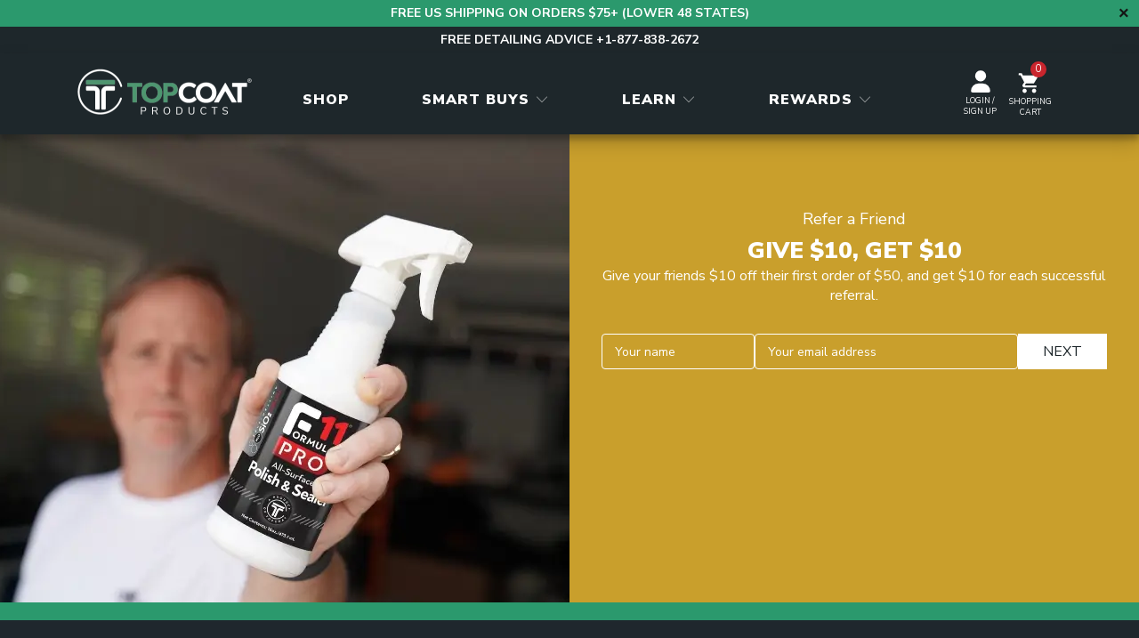

--- FILE ---
content_type: text/html; charset=utf-8
request_url: https://topcoatproducts.com/pages/topcoat-rewards-refer-a-friend
body_size: 29017
content:


 <!DOCTYPE html>
	<html class="no-js no-touch" lang="en">
		<head>
			<meta charset="utf-8">
			<meta http-equiv="cleartype" content="on">
			<meta name="robots" content="index,follow">

			<!-- Mobile Specific Metas -->
			<meta name="HandheldFriendly" content="True">
			<meta name="MobileOptimized" content="320">
			<meta name="viewport" content="width=device-width,initial-scale=1">
			<meta name="theme-color" content="#ffffff">

			<!-- Nunito Sans Font Family Imports -->
			<link href="//topcoatproducts.com/cdn/shop/t/231/assets/nunito-sans-all.css?v=89089801690740133751767134993" rel="stylesheet" type="text/css" media="all" />

			

			<!-- Start of TrueVault Polaris Code Block -->
			<script>
				window.polarisOptions = {
					GoogleAnalyticsTrackingId: "G-7NB7CCNT2L",
				};
			</script>
			<script src="https://polaris.truevaultcdn.com/static/polaris.js"></script>
			<!-- End of TrueVault Polaris Code Block -->

			<!-- Google Tag Manager -->
			<script type="text/javascript">(function(w,d,s,l,i){w[l]=w[l]||[];w[l].push({'gtm.start':
						new Date().getTime(),event:'gtm.js'});var f=d.getElementsByTagName(s)[0],
					j=d.createElement(s),dl=l!='dataLayer'?'&l='+l:'';j.async=true;j.src=
					'https://www.googletagmanager.com/gtm.js?id='+i+dl;f.parentNode.insertBefore(j,f);
				})(window,document,'script','dataLayer','GTM-PQZZMHP');</script>
			<!-- End Google Tag Manager -->

			<!-- Rebuy Manual Installation -->
			<script src="https://cdn.rebuyengine.com/onsite/js/rebuy.js?shop=top-coat-f11.myshopify.com"></script>

			<script>
			(function(){
				// Flag to suppress the next post-add popup when the source is a bundle
				var SUPPRESS_WINDOW_MS = 3000; // window of time to suppress upsell after bundle add
				var suppressUntil = 0;

				function now(){ return Date.now ? Date.now() : new Date().getTime(); }

				function getPopupUpsellWidgets(){
				var widgets = (window.Rebuy && window.Rebuy.widgets) || [];
				console.log('widgets:', widgets);
				return widgets.filter(function(w){ return w.type === 'popup'; });
				}

				function hidePopups(){
				getPopupUpsellWidgets().forEach(function(w){
					if (w.hide) w.hide();
				});
				}

				// When bundle finishes adding items, start a suppression window
				document.addEventListener('rebuy.addBundleToCart', function(e){
				suppressUntil = now() + SUPPRESS_WINDOW_MS;
				// If a popup is trying to open right now, close it
				hidePopups();
				});

				// If your theme listens for generic add events, also gate popups there
				document.addEventListener('rebuy.add', function(e){
				if (now() <suppressUntil) {
					// A bundle just added; cancel/hide any post-add popup
					hidePopups();
				}
				});

				// Optional: clear the window after cart changes
				document.addEventListener('rebuy.change', function(){
				if (now() > suppressUntil) return;
				hidePopups();
				});
			})();
			</script>

			
			<title>
				TopCoat Rewards Refer a Friend - TopCoat Products, LLC
			</title>

			
				<meta name="description" content=""/>
			

			<!-- Preconnect Domains -->
			<link rel="preconnect" href="https://cdn.shopify.com" />

			<!-- fallback for browsers that don't support preconnect -->
			<link rel="dns-prefetch" href="https://cdn.shopify.com" />

			
				<link rel="preconnect" href="https://productreviews.shopifycdn.com" />
				<link rel="dns-prefetch" href="https://productreviews.shopifycdn.com" />
			

			<!-- Fancybox Styles -->
			<link href="//topcoatproducts.com/cdn/shop/t/231/assets/fancybox.css?v=19278034316635137701767134916" rel="stylesheet" type="text/css" media="all" />

			<!-- Theme Styles -->
			<link href="//topcoatproducts.com/cdn/shop/t/231/assets/styles.css?v=43942138165895467591767134993" rel="stylesheet" type="text/css" media="all" />

			<!-- Custom Styles -->
			<link href="//topcoatproducts.com/cdn/shop/t/231/assets/custom.min.css?v=45012754672862058711767134916" rel="stylesheet" type="text/css" media="all" />

			<script type="text/javascript">
				window.lazySizesConfig = window.lazySizesConfig || {};

				window.lazySizesConfig.expand = 300;
				window.lazySizesConfig.loadHidden = false;
			</script>

			<!-- Icons -->
			
				<link rel="shortcut icon" type="image/x-icon" href="//topcoatproducts.com/cdn/shop/files/topcoat-favicon_180x180.png?v=1622828120">
				<link rel="apple-touch-icon" href="//topcoatproducts.com/cdn/shop/files/topcoat-favicon_180x180.png?v=1622828120"/>
				<link rel="apple-touch-icon" sizes="57x57" href="//topcoatproducts.com/cdn/shop/files/topcoat-favicon_57x57.png?v=1622828120"/>
				<link rel="apple-touch-icon" sizes="60x60" href="//topcoatproducts.com/cdn/shop/files/topcoat-favicon_60x60.png?v=1622828120"/>
				<link rel="apple-touch-icon" sizes="72x72" href="//topcoatproducts.com/cdn/shop/files/topcoat-favicon_72x72.png?v=1622828120"/>
				<link rel="apple-touch-icon" sizes="76x76" href="//topcoatproducts.com/cdn/shop/files/topcoat-favicon_76x76.png?v=1622828120"/>
				<link rel="apple-touch-icon" sizes="114x114" href="//topcoatproducts.com/cdn/shop/files/topcoat-favicon_114x114.png?v=1622828120"/>
				<link rel="apple-touch-icon" sizes="180x180" href="//topcoatproducts.com/cdn/shop/files/topcoat-favicon_180x180.png?v=1622828120"/>
				<link rel="apple-touch-icon" sizes="228x228" href="//topcoatproducts.com/cdn/shop/files/topcoat-favicon_228x228.png?v=1622828120"/>
			

			<link rel="canonical" href="https://topcoatproducts.com/pages/topcoat-rewards-refer-a-friend"/>

			
			<link rel="stylesheet" href="//topcoatproducts.com/cdn/shop/t/231/assets/fontawesome_6.3.0.css?v=63348730215180389641767134916">
<link rel="stylesheet" href="//topcoatproducts.com/cdn/shop/t/231/assets/fontawesome_6.3.0-brands.css?v=105212251602772167791767134993">
<link rel="stylesheet" href="//topcoatproducts.com/cdn/shop/t/231/assets/fontawesome_6.3.0-solid.css?v=138647891879740556161767134916">
<link rel="stylesheet" href="//topcoatproducts.com/cdn/shop/t/231/assets/fontawesome_6.3.0-regular.css?v=74442202046145164551767134993">
<link rel="stylesheet" href="//topcoatproducts.com/cdn/shop/t/231/assets/fontawesome_6.3.0-light.css?v=142322790772171100511767134993">
<link rel="stylesheet" href="//topcoatproducts.com/cdn/shop/t/231/assets/fontawesome_6.3.0-thin.css?v=108025794560842840291767134992">


			

			<script type="text/javascript" src="//topcoatproducts.com/cdn/shop/t/231/assets/jquery-3.6.1.min.js?v=125460993922723132401767134916"></script>

			

			

			
			<script type="text/javascript">
				window.Theme = window.Theme || {};
				window.Theme.version = '7.0.0-pre.4';
				window.Theme.name = 'Turbo';
			</script>
			

			<template id="price-ui"><span class="price " data-price style="color: #2c996c;"></span><span class="compare-at-price" data-compare-at-price></span><span class="unit-pricing" data-unit-pricing></span></template>
			<template id="price-ui-badge"><div class="price-ui-badge__sticker"> <span class="price-ui-badge__sticker-text" data-badge></span></div></template>

			<template id="price-ui__price"><span class="money" data-price style="color: #2c996c;"></span></template>
			<template id="price-ui__price-range"><span class="price-min" data-price-min><span class="money" data-price style="color: #2c996c;"></span></span> - <span class="price-max" data-price-max><span class="money" data-price style="color: #2c996c;"></span></span></template>
			<template id="price-ui__unit-pricing"><span class="unit-quantity" data-unit-quantity></span> | <span class="unit-price" data-unit-price><span class="money" data-price style="color: #2c996c;"></span></span> / <span class="unit-measurement" data-unit-measurement></span></template>
			<template id="price-ui-badge__percent-savings-range">Save up to <span data-price-percent></span>%</template>
			<template id="price-ui-badge__percent-savings">Save <span data-price-percent></span>%</template>
			<template id="price-ui-badge__price-savings-range">Save up to <span class="money" data-price style="color: #2c996c;"></span></template>
			<template id="price-ui-badge__price-savings">Save <span class="money" data-price style="color: #2c996c;"></span></template>
			<template id="price-ui-badge__on-sale">Sale</template>
			<template id="price-ui-badge__sold-out">Sold out</template>
			<template id="price-ui-badge__in-stock">In stock</template>
			

			<script type="text/javascript">
				
window.Shopify = window.Shopify || {};window.Shopify.theme_settings = {};
window.Currency = window.Currency || {};window.Shopify.routes = {};window.Shopify.theme_settings.display_tos_checkbox = false;window.Shopify.theme_settings.go_to_checkout = true;window.Shopify.theme_settings.cart_action = "ajax";window.Shopify.theme_settings.rebuy_cart_enabled = true;window.Shopify.theme_settings.cart_shipping_calculator = false;window.Shopify.theme_settings.collection_swatches = false;window.Shopify.theme_settings.collection_secondary_image = false;


window.Currency.show_multiple_currencies = false;
window.Currency.shop_currency = "USD";
window.Currency.default_currency = "USD";
window.Currency.display_format = "money_format";
window.Currency.money_format = "${{amount}}";
window.Currency.money_format_no_currency = "${{amount}}";
window.Currency.money_format_currency = "${{amount}} USD";
window.Currency.native_multi_currency = false;
window.Currency.iso_code = "USD";
window.Currency.symbol = "$";window.Shopify.theme_settings.display_inventory_left = true;window.Shopify.theme_settings.inventory_threshold = 10;window.Shopify.theme_settings.limit_quantity = false;window.Shopify.theme_settings.menu_position = "inline";window.Shopify.theme_settings.newsletter_popup = false;window.Shopify.theme_settings.newsletter_popup_days = "7";window.Shopify.theme_settings.newsletter_popup_mobile = false;window.Shopify.theme_settings.newsletter_popup_seconds = 8;window.Shopify.theme_settings.pagination_type = "load_more";window.Shopify.theme_settings.search_pagination_type = "basic_pagination";window.Shopify.theme_settings.enable_shopify_review_comments = true;window.Shopify.theme_settings.enable_shopify_collection_badges = true;window.Shopify.theme_settings.quick_shop_thumbnail_position = "bottom-thumbnails";window.Shopify.theme_settings.product_form_style = "radio";window.Shopify.theme_settings.sale_banner_enabled = true;window.Shopify.theme_settings.display_savings = true;window.Shopify.theme_settings.display_sold_out_price = true;window.Shopify.theme_settings.sold_out_text = "Sold Out";window.Shopify.theme_settings.free_text = "Free";window.Shopify.theme_settings.video_looping = false;window.Shopify.theme_settings.quick_shop_style = "popup";window.Shopify.theme_settings.hover_enabled = false;window.Shopify.routes.cart_url = "/cart";window.Shopify.routes.root_url = "/";window.Shopify.routes.search_url = "/search";window.Shopify.theme_settings.image_loading_style = "blur-up";window.Shopify.theme_settings.search_option = "product";window.Shopify.theme_settings.search_items_to_display = 5;window.Shopify.theme_settings.enable_autocomplete = true;window.Shopify.theme_settings.page_dots_enabled = false;window.Shopify.theme_settings.slideshow_arrow_size = "light";window.Shopify.theme_settings.quick_shop_enabled = true;window.Shopify.translation =window.Shopify.translation || {};window.Shopify.translation.agree_to_terms_warning = "You must agree with the terms and conditions to checkout.";window.Shopify.translation.one_item_left = "item left";window.Shopify.translation.items_left_text = "items left";window.Shopify.translation.cart_savings_text = "Total Savings";window.Shopify.translation.cart_discount_text = "Discount";window.Shopify.translation.cart_subtotal_text = "Subtotal";window.Shopify.translation.cart_remove_text = "Remove";window.Shopify.translation.cart_free_text = "Free";window.Shopify.translation.newsletter_success_text = "Thank you for joining our mailing list!";window.Shopify.translation.notify_email = "Enter your email address...";window.Shopify.translation.notify_email_value = "Translation missing: en.contact.fields.email";window.Shopify.translation.notify_email_send = "Notify Me";window.Shopify.translation.notify_message_first = "Please notify me when ";window.Shopify.translation.notify_message_last = " becomes available - ";window.Shopify.translation.notify_success_text = "Thanks! We will notify you when this product becomes available!";window.Shopify.translation.add_to_cart = "Add to Cart";window.Shopify.translation.coming_soon_text = "Coming Soon";window.Shopify.translation.sold_out_text = "Sold Out";window.Shopify.translation.sale_text = "Sale";window.Shopify.translation.savings_text = "You Save";window.Shopify.translation.from_text = "from";window.Shopify.translation.new_text = "New";window.Shopify.translation.pre_order_text = "Pre-Order";window.Shopify.translation.unavailable_text = "Unavailable";window.Shopify.translation.all_results = "View all results";window.Shopify.translation.no_results = "Sorry, no results!";window.Shopify.media_queries =window.Shopify.media_queries || {};window.Shopify.media_queries.small = window.matchMedia( "(max-width: 480px)" );window.Shopify.media_queries.medium = window.matchMedia( "(max-width: 998px)" );window.Shopify.media_queries.large = window.matchMedia( "(min-width: 1024px)" );window.Shopify.media_queries.larger = window.matchMedia( "(min-width: 1100px)" );window.Shopify.media_queries.xlarge = window.matchMedia( "(min-width: 1200px)" );window.Shopify.media_queries.ie10 = window.matchMedia( "all and (-ms-high-contrast: none), (-ms-high-contrast: active)" );window.Shopify.media_queries.tablet = window.matchMedia( "only screen and (min-width: 799px) and (max-width: 1024px)" );
			</script>

			<script type="text/javascript" src="//topcoatproducts.com/cdn/shop/t/231/assets/vendors.min.js?v=110830875496879750181767134916"></script>
			<script src="https://player.vimeo.com/api/player.js" defer></script>
			<script type="text/javascript" src="//topcoatproducts.com/cdn/shop/t/231/assets/sections.min.js?v=92044932967074140511767134916" defer></script>
			<script type="text/javascript">
				document.addEventListener('DOMContentLoaded', function() {
					try {
						var inputs = document.querySelectorAll('.notify_form__inputs:not(.customer--true) .notify_email');
						if (inputs && inputs.length) {
							if (inputs.forEach) {
								inputs.forEach(function(input){ input.value = ''; });
							} else {
								Array.prototype.forEach.call(inputs, function(input){ input.value = ''; });
							}
						}
					} catch (e) {}
				});
			</script>

			<script type="text/javascript" defer>
				(function(){
					function clickSecondaryVariantImage(variant, selector){
						try {
							var $product = $('.product-' + selector.product.id);
							console.log('$product:', $product);
							if (!$product.length) { return; }
							var $productGallery = $('.js-product-gallery', $product);
							console.log('$productGallery:', $productGallery);
							if (!$productGallery.length) { return; }


							var secondaryImageId = null;
							$product.find('.swatch').each(function(){
								var $selected = $(this).find('input[type="radio"]:checked').next('.swatch-element');
								var id = $selected && $selected.attr('data-secondary-variant-image-id');
								if (id) { secondaryImageId = id; return false; }
							});

							if (secondaryImageId) {
								var $thumb = $product.find('.product-gallery__thumbnails [data-media-id="' + secondaryImageId + '"]').first();
								if ($thumb.length) {
									var thumbIndex = $thumb.index();
									var flickityInstance = window.Flickity && window.Flickity.data($productGallery[0]);
									if (flickityInstance && typeof flickityInstance.select === 'function') {
										flickityInstance.select(thumbIndex, false, true);
									} else {
										$thumb.trigger('click');
									}
								}
							}
						} catch(e) {}
					}

					setTimeout(() => {
						var originalSelectCallback = window.selectCallback;

						window.selectCallback = function(variant, selector) {
							if (typeof originalSelectCallback === 'function') {
								originalSelectCallback.apply(this, arguments);
							}

							clickSecondaryVariantImage(variant, selector);
						};
					}, 1000);
				})();
			</script>

			<script type="text/javascript" src="//topcoatproducts.com/cdn/shop/t/231/assets/utilities.min.js?v=163817841792561109011767134916" defer></script>
			<script type="text/javascript" src="//topcoatproducts.com/cdn/shop/t/231/assets/app.min.js?v=62690584747247316991767134916" defer></script>
			<script type="text/javascript" src="//topcoatproducts.com/cdn/shop/t/231/assets/custom.min.js?v=121275775412914553221767134916" defer></script>

			

			
				<script type="text/javascript" src="//topcoatproducts.com/cdn/shop/t/231/assets/instantclick.min.js?v=20092422000980684151767134916"></script>

				<script type="text/javascript" defer>
					setTimeout(function() {
						function inIframe() {
							try {
								return window.self !== window.top;
							} catch (e) {
								return true;
							}
						}

						if (!inIframe()){
							InstantClick.on('change', function() {
								$('head script[src*="shopify"]').each(function() {
									var script = document.createElement('script');
									script.type = 'text/javascript';
									script.src = $(this).attr('src');

									$('body').append(script);
								});

								$('body').removeClass('fancybox-active');
								$.fancybox.destroy();

								InstantClick.init();
							});
						}
					});
				</script>
			

			

			<!-- START Content for Header -->

				<script>window.performance && window.performance.mark && window.performance.mark('shopify.content_for_header.start');</script><meta name="google-site-verification" content="yM8YdgXXV3KNe3rIfxaokQHgl6w7qq1htWMLwhYXLFU">
<meta id="shopify-digital-wallet" name="shopify-digital-wallet" content="/56740675765/digital_wallets/dialog">
<meta name="shopify-checkout-api-token" content="d059312b2ad586c04e4cba8a430f5e9b">
<script async="async" src="/checkouts/internal/preloads.js?locale=en-US"></script>
<link rel="preconnect" href="https://shop.app" crossorigin="anonymous">
<script async="async" src="https://shop.app/checkouts/internal/preloads.js?locale=en-US&shop_id=56740675765" crossorigin="anonymous"></script>
<script id="apple-pay-shop-capabilities" type="application/json">{"shopId":56740675765,"countryCode":"US","currencyCode":"USD","merchantCapabilities":["supports3DS"],"merchantId":"gid:\/\/shopify\/Shop\/56740675765","merchantName":"TopCoat Products, LLC","requiredBillingContactFields":["postalAddress","email","phone"],"requiredShippingContactFields":["postalAddress","email","phone"],"shippingType":"shipping","supportedNetworks":["visa","masterCard","amex","discover","elo","jcb"],"total":{"type":"pending","label":"TopCoat Products, LLC","amount":"1.00"},"shopifyPaymentsEnabled":true,"supportsSubscriptions":true}</script>
<script id="shopify-features" type="application/json">{"accessToken":"d059312b2ad586c04e4cba8a430f5e9b","betas":["rich-media-storefront-analytics"],"domain":"topcoatproducts.com","predictiveSearch":true,"shopId":56740675765,"locale":"en"}</script>
<script>var Shopify = Shopify || {};
Shopify.shop = "top-coat-f11.myshopify.com";
Shopify.locale = "en";
Shopify.currency = {"active":"USD","rate":"1.0"};
Shopify.country = "US";
Shopify.theme = {"name":"01-04-2025 | No Promo","id":187314995381,"schema_name":"Turbo","schema_version":"7.0.0-pre.4","theme_store_id":null,"role":"main"};
Shopify.theme.handle = "null";
Shopify.theme.style = {"id":null,"handle":null};
Shopify.cdnHost = "topcoatproducts.com/cdn";
Shopify.routes = Shopify.routes || {};
Shopify.routes.root = "/";</script>
<script type="module">!function(o){(o.Shopify=o.Shopify||{}).modules=!0}(window);</script>
<script>!function(o){function n(){var o=[];function n(){o.push(Array.prototype.slice.apply(arguments))}return n.q=o,n}var t=o.Shopify=o.Shopify||{};t.loadFeatures=n(),t.autoloadFeatures=n()}(window);</script>
<script>
  window.ShopifyPay = window.ShopifyPay || {};
  window.ShopifyPay.apiHost = "shop.app\/pay";
  window.ShopifyPay.redirectState = null;
</script>
<script id="shop-js-analytics" type="application/json">{"pageType":"page"}</script>
<script defer="defer" async type="module" src="//topcoatproducts.com/cdn/shopifycloud/shop-js/modules/v2/client.init-shop-cart-sync_C5BV16lS.en.esm.js"></script>
<script defer="defer" async type="module" src="//topcoatproducts.com/cdn/shopifycloud/shop-js/modules/v2/chunk.common_CygWptCX.esm.js"></script>
<script type="module">
  await import("//topcoatproducts.com/cdn/shopifycloud/shop-js/modules/v2/client.init-shop-cart-sync_C5BV16lS.en.esm.js");
await import("//topcoatproducts.com/cdn/shopifycloud/shop-js/modules/v2/chunk.common_CygWptCX.esm.js");

  window.Shopify.SignInWithShop?.initShopCartSync?.({"fedCMEnabled":true,"windoidEnabled":true});

</script>
<script>
  window.Shopify = window.Shopify || {};
  if (!window.Shopify.featureAssets) window.Shopify.featureAssets = {};
  window.Shopify.featureAssets['shop-js'] = {"shop-cart-sync":["modules/v2/client.shop-cart-sync_ZFArdW7E.en.esm.js","modules/v2/chunk.common_CygWptCX.esm.js"],"init-fed-cm":["modules/v2/client.init-fed-cm_CmiC4vf6.en.esm.js","modules/v2/chunk.common_CygWptCX.esm.js"],"shop-button":["modules/v2/client.shop-button_tlx5R9nI.en.esm.js","modules/v2/chunk.common_CygWptCX.esm.js"],"shop-cash-offers":["modules/v2/client.shop-cash-offers_DOA2yAJr.en.esm.js","modules/v2/chunk.common_CygWptCX.esm.js","modules/v2/chunk.modal_D71HUcav.esm.js"],"init-windoid":["modules/v2/client.init-windoid_sURxWdc1.en.esm.js","modules/v2/chunk.common_CygWptCX.esm.js"],"shop-toast-manager":["modules/v2/client.shop-toast-manager_ClPi3nE9.en.esm.js","modules/v2/chunk.common_CygWptCX.esm.js"],"init-shop-email-lookup-coordinator":["modules/v2/client.init-shop-email-lookup-coordinator_B8hsDcYM.en.esm.js","modules/v2/chunk.common_CygWptCX.esm.js"],"init-shop-cart-sync":["modules/v2/client.init-shop-cart-sync_C5BV16lS.en.esm.js","modules/v2/chunk.common_CygWptCX.esm.js"],"avatar":["modules/v2/client.avatar_BTnouDA3.en.esm.js"],"pay-button":["modules/v2/client.pay-button_FdsNuTd3.en.esm.js","modules/v2/chunk.common_CygWptCX.esm.js"],"init-customer-accounts":["modules/v2/client.init-customer-accounts_DxDtT_ad.en.esm.js","modules/v2/client.shop-login-button_C5VAVYt1.en.esm.js","modules/v2/chunk.common_CygWptCX.esm.js","modules/v2/chunk.modal_D71HUcav.esm.js"],"init-shop-for-new-customer-accounts":["modules/v2/client.init-shop-for-new-customer-accounts_ChsxoAhi.en.esm.js","modules/v2/client.shop-login-button_C5VAVYt1.en.esm.js","modules/v2/chunk.common_CygWptCX.esm.js","modules/v2/chunk.modal_D71HUcav.esm.js"],"shop-login-button":["modules/v2/client.shop-login-button_C5VAVYt1.en.esm.js","modules/v2/chunk.common_CygWptCX.esm.js","modules/v2/chunk.modal_D71HUcav.esm.js"],"init-customer-accounts-sign-up":["modules/v2/client.init-customer-accounts-sign-up_CPSyQ0Tj.en.esm.js","modules/v2/client.shop-login-button_C5VAVYt1.en.esm.js","modules/v2/chunk.common_CygWptCX.esm.js","modules/v2/chunk.modal_D71HUcav.esm.js"],"shop-follow-button":["modules/v2/client.shop-follow-button_Cva4Ekp9.en.esm.js","modules/v2/chunk.common_CygWptCX.esm.js","modules/v2/chunk.modal_D71HUcav.esm.js"],"checkout-modal":["modules/v2/client.checkout-modal_BPM8l0SH.en.esm.js","modules/v2/chunk.common_CygWptCX.esm.js","modules/v2/chunk.modal_D71HUcav.esm.js"],"lead-capture":["modules/v2/client.lead-capture_Bi8yE_yS.en.esm.js","modules/v2/chunk.common_CygWptCX.esm.js","modules/v2/chunk.modal_D71HUcav.esm.js"],"shop-login":["modules/v2/client.shop-login_D6lNrXab.en.esm.js","modules/v2/chunk.common_CygWptCX.esm.js","modules/v2/chunk.modal_D71HUcav.esm.js"],"payment-terms":["modules/v2/client.payment-terms_CZxnsJam.en.esm.js","modules/v2/chunk.common_CygWptCX.esm.js","modules/v2/chunk.modal_D71HUcav.esm.js"]};
</script>
<script>(function() {
  var isLoaded = false;
  function asyncLoad() {
    if (isLoaded) return;
    isLoaded = true;
    var urls = ["https:\/\/static.shareasale.com\/json\/shopify\/deduplication.js?shop=top-coat-f11.myshopify.com","https:\/\/static.shareasale.com\/json\/shopify\/shareasale-tracking.js?sasmid=120477\u0026ssmtid=19038\u0026shop=top-coat-f11.myshopify.com","https:\/\/static.klaviyo.com\/onsite\/js\/klaviyo.js?company_id=VMXHVP\u0026shop=top-coat-f11.myshopify.com","https:\/\/static.rechargecdn.com\/static\/js\/recharge.js?shop=top-coat-f11.myshopify.com","https:\/\/dr4qe3ddw9y32.cloudfront.net\/awin-shopify-integration-code.js?aid=96131\u0026v=shopifyApp_5.2.3\u0026ts=1755111048393\u0026shop=top-coat-f11.myshopify.com","https:\/\/sdk.postscript.io\/sdk-script-loader.bundle.js?shopId=27598\u0026shop=top-coat-f11.myshopify.com"];
    console.log(urls);for (var i = 0; i <urls.length; i++) {
      if (!urls[i].includes('example.com')) {var s = document.createElement('script');
      s.type = 'text/javascript';
      s.async = true;
      s.src = urls[i];
      var x = document.getElementsByTagName('script')[0];
      x.parentNode.insertBefore(s, x);}
    }
  };
  if(window.attachEvent) {
    window.attachEvent('onload', asyncLoad);
  } else {
    window.addEventListener('load', asyncLoad, false);
  }
})();</script>
<script id="__st">var __st={"a":56740675765,"offset":-28800,"reqid":"9d631302-52c3-473d-88d2-dace10a93151-1768685713","pageurl":"topcoatproducts.com\/pages\/topcoat-rewards-refer-a-friend","s":"pages-87197778101","u":"e4d4c67b1faa","p":"page","rtyp":"page","rid":87197778101};</script>
<script>window.ShopifyPaypalV4VisibilityTracking = true;</script>
<script id="captcha-bootstrap">!function(){'use strict';const t='contact',e='account',n='new_comment',o=[[t,t],['blogs',n],['comments',n],[t,'customer']],c=[[e,'customer_login'],[e,'guest_login'],[e,'recover_customer_password'],[e,'create_customer']],r=t=>t.map((([t,e])=>`form[action*='/${t}']:not([data-nocaptcha='true']) input[name='form_type'][value='${e}']`)).join(','),a=t=>()=>t?[...document.querySelectorAll(t)].map((t=>t.form)):[];function s(){const t=[...o],e=r(t);return a(e)}const i='password',u='form_key',d=['recaptcha-v3-token','g-recaptcha-response','h-captcha-response',i],f=()=>{try{return window.sessionStorage}catch{return}},m='__shopify_v',_=t=>t.elements[u];function p(t,e,n=!1){try{const o=window.sessionStorage,c=JSON.parse(o.getItem(e)),{data:r}=function(t){const{data:e,action:n}=t;return t[m]||n?{data:e,action:n}:{data:t,action:n}}(c);for(const[e,n]of Object.entries(r))t.elements[e]&&(t.elements[e].value=n);n&&o.removeItem(e)}catch(o){console.error('form repopulation failed',{error:o})}}const l='form_type',E='cptcha';function T(t){t.dataset[E]=!0}const w=window,h=w.document,L='Shopify',v='ce_forms',y='captcha';let A=!1;((t,e)=>{const n=(g='f06e6c50-85a8-45c8-87d0-21a2b65856fe',I='https://cdn.shopify.com/shopifycloud/storefront-forms-hcaptcha/ce_storefront_forms_captcha_hcaptcha.v1.5.2.iife.js',D={infoText:'Protected by hCaptcha',privacyText:'Privacy',termsText:'Terms'},(t,e,n)=>{const o=w[L][v],c=o.bindForm;if(c)return c(t,g,e,D).then(n);var r;o.q.push([[t,g,e,D],n]),r=I,A||(h.body.append(Object.assign(h.createElement('script'),{id:'captcha-provider',async:!0,src:r})),A=!0)});var g,I,D;w[L]=w[L]||{},w[L][v]=w[L][v]||{},w[L][v].q=[],w[L][y]=w[L][y]||{},w[L][y].protect=function(t,e){n(t,void 0,e),T(t)},Object.freeze(w[L][y]),function(t,e,n,w,h,L){const[v,y,A,g]=function(t,e,n){const i=e?o:[],u=t?c:[],d=[...i,...u],f=r(d),m=r(i),_=r(d.filter((([t,e])=>n.includes(e))));return[a(f),a(m),a(_),s()]}(w,h,L),I=t=>{const e=t.target;return e instanceof HTMLFormElement?e:e&&e.form},D=t=>v().includes(t);t.addEventListener('submit',(t=>{const e=I(t);if(!e)return;const n=D(e)&&!e.dataset.hcaptchaBound&&!e.dataset.recaptchaBound,o=_(e),c=g().includes(e)&&(!o||!o.value);(n||c)&&t.preventDefault(),c&&!n&&(function(t){try{if(!f())return;!function(t){const e=f();if(!e)return;const n=_(t);if(!n)return;const o=n.value;o&&e.removeItem(o)}(t);const e=Array.from(Array(32),(()=>Math.random().toString(36)[2])).join('');!function(t,e){_(t)||t.append(Object.assign(document.createElement('input'),{type:'hidden',name:u})),t.elements[u].value=e}(t,e),function(t,e){const n=f();if(!n)return;const o=[...t.querySelectorAll(`input[type='${i}']`)].map((({name:t})=>t)),c=[...d,...o],r={};for(const[a,s]of new FormData(t).entries())c.includes(a)||(r[a]=s);n.setItem(e,JSON.stringify({[m]:1,action:t.action,data:r}))}(t,e)}catch(e){console.error('failed to persist form',e)}}(e),e.submit())}));const S=(t,e)=>{t&&!t.dataset[E]&&(n(t,e.some((e=>e===t))),T(t))};for(const o of['focusin','change'])t.addEventListener(o,(t=>{const e=I(t);D(e)&&S(e,y())}));const B=e.get('form_key'),M=e.get(l),P=B&&M;t.addEventListener('DOMContentLoaded',(()=>{const t=y();if(P)for(const e of t)e.elements[l].value===M&&p(e,B);[...new Set([...A(),...v().filter((t=>'true'===t.dataset.shopifyCaptcha))])].forEach((e=>S(e,t)))}))}(h,new URLSearchParams(w.location.search),n,t,e,['guest_login'])})(!0,!0)}();</script>
<script integrity="sha256-4kQ18oKyAcykRKYeNunJcIwy7WH5gtpwJnB7kiuLZ1E=" data-source-attribution="shopify.loadfeatures" defer="defer" src="//topcoatproducts.com/cdn/shopifycloud/storefront/assets/storefront/load_feature-a0a9edcb.js" crossorigin="anonymous"></script>
<script crossorigin="anonymous" defer="defer" src="//topcoatproducts.com/cdn/shopifycloud/storefront/assets/shopify_pay/storefront-65b4c6d7.js?v=20250812"></script>
<script data-source-attribution="shopify.dynamic_checkout.dynamic.init">var Shopify=Shopify||{};Shopify.PaymentButton=Shopify.PaymentButton||{isStorefrontPortableWallets:!0,init:function(){window.Shopify.PaymentButton.init=function(){};var t=document.createElement("script");t.src="https://topcoatproducts.com/cdn/shopifycloud/portable-wallets/latest/portable-wallets.en.js",t.type="module",document.head.appendChild(t)}};
</script>
<script data-source-attribution="shopify.dynamic_checkout.buyer_consent">
  function portableWalletsHideBuyerConsent(e){var t=document.getElementById("shopify-buyer-consent"),n=document.getElementById("shopify-subscription-policy-button");t&&n&&(t.classList.add("hidden"),t.setAttribute("aria-hidden","true"),n.removeEventListener("click",e))}function portableWalletsShowBuyerConsent(e){var t=document.getElementById("shopify-buyer-consent"),n=document.getElementById("shopify-subscription-policy-button");t&&n&&(t.classList.remove("hidden"),t.removeAttribute("aria-hidden"),n.addEventListener("click",e))}window.Shopify?.PaymentButton&&(window.Shopify.PaymentButton.hideBuyerConsent=portableWalletsHideBuyerConsent,window.Shopify.PaymentButton.showBuyerConsent=portableWalletsShowBuyerConsent);
</script>
<script data-source-attribution="shopify.dynamic_checkout.cart.bootstrap">document.addEventListener("DOMContentLoaded",(function(){function t(){return document.querySelector("shopify-accelerated-checkout-cart, shopify-accelerated-checkout")}if(t())Shopify.PaymentButton.init();else{new MutationObserver((function(e,n){t()&&(Shopify.PaymentButton.init(),n.disconnect())})).observe(document.body,{childList:!0,subtree:!0})}}));
</script>
<link id="shopify-accelerated-checkout-styles" rel="stylesheet" media="screen" href="https://topcoatproducts.com/cdn/shopifycloud/portable-wallets/latest/accelerated-checkout-backwards-compat.css" crossorigin="anonymous">
<style id="shopify-accelerated-checkout-cart">
        #shopify-buyer-consent {
  margin-top: 1em;
  display: inline-block;
  width: 100%;
}

#shopify-buyer-consent.hidden {
  display: none;
}

#shopify-subscription-policy-button {
  background: none;
  border: none;
  padding: 0;
  text-decoration: underline;
  font-size: inherit;
  cursor: pointer;
}

#shopify-subscription-policy-button::before {
  box-shadow: none;
}

      </style>

<script>window.performance && window.performance.mark && window.performance.mark('shopify.content_for_header.end');</script><!-- END Content for Header -->

			

<meta name="author" content="TopCoat Products, LLC">
<meta property="og:url" content="https://topcoatproducts.com/pages/topcoat-rewards-refer-a-friend">
<meta property="og:site_name" content="TopCoat Products, LLC"> <meta property="og:type" content="article"> <meta property="og:title" content="TopCoat Rewards Refer a Friend"> <meta property="og:image" content="https://topcoatproducts.com/cdn/shop/files/MadeInUSA_CheckoutFlagLogo_1200x.png?v=1664996262"> <meta property="og:image:secure_url" content="https://topcoatproducts.com/cdn/shop/files/MadeInUSA_CheckoutFlagLogo_1200x.png?v=1664996262"> <meta property="og:image:width" content="1200"> <meta property="og:image:height" content="628"> <meta property="og:description" content="">




<meta name="twitter:card" content="summary">



			
			

			<script type="text/javascript" defer>
				(function(c,l,a,r,i,t,y){
					c[a]=c[a]||function(){(c[a].q=c[a].q||[]).push(arguments)};
					t=l.createElement(r);t.async=1;t.src="https://www.clarity.ms/tag/"+i;
					y=l.getElementsByTagName(r)[0];y.parentNode.insertBefore(t,y);
				})(window, document, "clarity", "script", "bcerx6z1o7");
			</script>

			<script>
    
    
    
    
    var gsf_conversion_data = {page_type : '', event : '', data : {shop_currency : "USD"}};
    
</script>

			

			<noscript>
				<style>
	          .product_section .product_form,
	          .product_gallery {
	              opacity: 1;
	          }

	          .image-element__wrap {
	              display: none;
	          }
				</style>
			</noscript>

			<style>
        .shopify-product-form {
          all: unset;
          margin: 0 !important;
        }

        .rebuy-properties {
          display: none;
        }

        /* custom product slider hotfix */
        body .product-slider-section section .inner-container .product-slider {
          overflow: hidden;
        }

        body .product-slider-section section .inner-container .product-slider.slick-initialized {
          overflow: unset;
        }

        body .product-slider-section section .inner-container .product-slider .product-slide {
          min-width: calc(((100vw - 100px) - 4rem) / 5);
        }

        @media screen and (min-width: 769px) {
          body .product-slider-section section .inner-container .product-slider .product-slide {
            min-width: calc(((100vw - 100px) - 12rem) / 5);
          }
        }
			</style>

			

			

			
			<script async src="https://cdn-widgetsrepository.yotpo.com/v1/loader/lCPnAsbTNvK7kKzUqEKPw6Xg9mNo7sEudFrYGALY" type="text/javascript"></script>


			<style>
        .header .search__results {
          box-shadow: 1px 2px 3px rgba(0, 0, 0, 0.2);
          z-index: 1001;
        }
			</style>

			



			<script type="text/javascript">
				(function () {
					var currentPath = location.pathname;
					var previewStorageKey = 'cm_preview_' + currentPath;
					var referrerStorageKey = 'cm_referrer_' + currentPath;
					var params = new URLSearchParams(location.search);
					var previewParam = params.get('cm_preview');
					var referrerParam = params.get('cm_referrer');

					if (previewParam) {
						localStorage.setItem(previewStorageKey, previewParam);
					}
					if (referrerParam) {
						localStorage.setItem(referrerStorageKey, referrerParam);
					}

					var baseUrl = 'https://experiments.api.clickmint.com/34R5YPIIV6mLgdKxphp6sTKMMB4' + currentPath;
					var queryParts = [];

					var storedPreview = localStorage.getItem(previewStorageKey);
					if (storedPreview) {
						queryParts.push('cm_preview=' + encodeURIComponent(storedPreview));
					}

					var storedReferrer = localStorage.getItem(referrerStorageKey);
					if (storedReferrer) {
						queryParts.push('cm_referrer=' + encodeURIComponent(storedReferrer));
					}

					var scriptUrl = baseUrl + (queryParts.length > 0 ? '?' + queryParts.join('&') : '');
					var script = document.createElement('script');
					script.async = true;
					script.src = scriptUrl;
					(document.head || document.documentElement).appendChild(script);
				})();
			</script>
		<!-- BEGIN app block: shopify://apps/yotpo-loyalty-rewards/blocks/loader-app-embed-block/2f9660df-5018-4e02-9868-ee1fb88d6ccd -->
    <script src="https://cdn-widgetsrepository.yotpo.com/v1/loader/iFxNgk8FaSsy3JkSLhq1Dw" async></script>



    <script src="https://cdn-loyalty.yotpo.com/loader/iFxNgk8FaSsy3JkSLhq1Dw.js?shop=topcoatproducts.com" async></script>


<!-- END app block --><!-- BEGIN app block: shopify://apps/tolstoy-shoppable-video-quiz/blocks/widget-block/06fa8282-42ff-403e-b67c-1936776aed11 -->




                






















  <link
    rel="preload"
    fetchpriority="high"
    type="image/webp"
    as="image"
    href=""
    media="only screen and (min-width: 575px)"
  >
  <link
    rel="preload"
    fetchpriority="high"
    type="image/webp"
    as="image"
    href=""
    media="only screen and (max-width: 575px)"
  >


<script
  type="module"
  async
  src="https://widget.gotolstoy.com/we/widget.js"
  data-shop=top-coat-f11.myshopify.com
  data-app-key=d128b31c-32fb-47b9-875a-10fbc44ca17c
  data-should-use-cache=true
  data-cache-version=19b6c0a0cbc
  data-product-gallery-projects="[&quot;2u5ghlui15hny&quot;,&quot;u2wecsat3fwk4&quot;]"
  data-collection-gallery-projects="[&quot;o9ronvx6tux0x&quot;,&quot;t6bxyy5buq25c&quot;]"
  data-product-id=""
  data-template-name="page.refer"
  data-ot-ignore
>
</script>
<script
  type="text/javascript"
  nomodule
  async
  src="https://widget.gotolstoy.com/widget/widget.js"
  data-shop=top-coat-f11.myshopify.com
  data-app-key=d128b31c-32fb-47b9-875a-10fbc44ca17c
  data-should-use-cache=true
  data-cache-version=19b6c0a0cbc
  data-product-gallery-projects="[&quot;2u5ghlui15hny&quot;,&quot;u2wecsat3fwk4&quot;]"
  data-collection-gallery-projects="[&quot;o9ronvx6tux0x&quot;,&quot;t6bxyy5buq25c&quot;]"
  data-product-id=""
  data-collection-id=""
  data-template-name="page.refer"
  data-ot-ignore
></script>
<script
  type="module"
  async
  src="https://play.gotolstoy.com/widget-v2/widget.js"
  id="tolstoy-widget-script"
  data-shop=top-coat-f11.myshopify.com
  data-app-key=d128b31c-32fb-47b9-875a-10fbc44ca17c
  data-should-use-cache=true
  data-cache-version=19b6c0a0cbc
  data-product-gallery-projects="[&quot;2u5ghlui15hny&quot;,&quot;u2wecsat3fwk4&quot;]"
  data-collection-gallery-projects="[&quot;o9ronvx6tux0x&quot;,&quot;t6bxyy5buq25c&quot;]"
  data-product-id=""
  data-collection-id=""
  data-shop-assistant-enabled="false"
  data-search-bar-widget-enabled="false"
  data-template-name="page.refer"
  data-customer-id=""
  data-ot-ignore
></script>
<script>
  window.tolstoyCurrencySymbol = '$';
  window.tolstoyMoneyFormat = '${{amount}}';
</script>
<script>
  window.tolstoyDebug = {
    enable: () => {
      fetch('/cart/update.js', {
        method: 'POST',
        headers: { 'Content-Type': 'application/json' },
        body: JSON.stringify({ attributes: { TolstoyDebugEnabled: 'true' } })
      })
      .then(response => response.json())
      .then(() => window.location.reload());
    },
    disable: () => {
      fetch('/cart/update.js', {
        method: 'POST',
        headers: { 'Content-Type': 'application/json' },
        body: JSON.stringify({ attributes: { TolstoyDebugEnabled: null } })
      })
      .then(response => response.json())
      .then(() => window.location.reload())
    },
    status: async () => {
      const response = await fetch('/cart.js');
      const json = await response.json();
      console.log(json.attributes);
    }
  }
</script>

<!-- END app block --><!-- BEGIN app block: shopify://apps/pagefly-page-builder/blocks/app-embed/83e179f7-59a0-4589-8c66-c0dddf959200 -->

<!-- BEGIN app snippet: pagefly-cro-ab-testing-main -->







<script>
  ;(function () {
    const url = new URL(window.location)
    const viewParam = url.searchParams.get('view')
    if (viewParam && viewParam.includes('variant-pf-')) {
      url.searchParams.set('pf_v', viewParam)
      url.searchParams.delete('view')
      window.history.replaceState({}, '', url)
    }
  })()
</script>



<script type='module'>
  
  window.PAGEFLY_CRO = window.PAGEFLY_CRO || {}

  window.PAGEFLY_CRO['data_debug'] = {
    original_template_suffix: "refer",
    allow_ab_test: false,
    ab_test_start_time: 0,
    ab_test_end_time: 0,
    today_date_time: 1768685714000,
  }
  window.PAGEFLY_CRO['GA4'] = { enabled: false}
</script>

<!-- END app snippet -->








  <script src='https://cdn.shopify.com/extensions/019bb4f9-aed6-78a3-be91-e9d44663e6bf/pagefly-page-builder-215/assets/pagefly-helper.js' defer='defer'></script>

  <script src='https://cdn.shopify.com/extensions/019bb4f9-aed6-78a3-be91-e9d44663e6bf/pagefly-page-builder-215/assets/pagefly-general-helper.js' defer='defer'></script>

  <script src='https://cdn.shopify.com/extensions/019bb4f9-aed6-78a3-be91-e9d44663e6bf/pagefly-page-builder-215/assets/pagefly-snap-slider.js' defer='defer'></script>

  <script src='https://cdn.shopify.com/extensions/019bb4f9-aed6-78a3-be91-e9d44663e6bf/pagefly-page-builder-215/assets/pagefly-slideshow-v3.js' defer='defer'></script>

  <script src='https://cdn.shopify.com/extensions/019bb4f9-aed6-78a3-be91-e9d44663e6bf/pagefly-page-builder-215/assets/pagefly-slideshow-v4.js' defer='defer'></script>

  <script src='https://cdn.shopify.com/extensions/019bb4f9-aed6-78a3-be91-e9d44663e6bf/pagefly-page-builder-215/assets/pagefly-glider.js' defer='defer'></script>

  <script src='https://cdn.shopify.com/extensions/019bb4f9-aed6-78a3-be91-e9d44663e6bf/pagefly-page-builder-215/assets/pagefly-slideshow-v1-v2.js' defer='defer'></script>

  <script src='https://cdn.shopify.com/extensions/019bb4f9-aed6-78a3-be91-e9d44663e6bf/pagefly-page-builder-215/assets/pagefly-product-media.js' defer='defer'></script>

  <script src='https://cdn.shopify.com/extensions/019bb4f9-aed6-78a3-be91-e9d44663e6bf/pagefly-page-builder-215/assets/pagefly-product.js' defer='defer'></script>


<script id='pagefly-helper-data' type='application/json'>
  {
    "page_optimization": {
      "assets_prefetching": false
    },
    "elements_asset_mapper": {
      "Accordion": "https://cdn.shopify.com/extensions/019bb4f9-aed6-78a3-be91-e9d44663e6bf/pagefly-page-builder-215/assets/pagefly-accordion.js",
      "Accordion3": "https://cdn.shopify.com/extensions/019bb4f9-aed6-78a3-be91-e9d44663e6bf/pagefly-page-builder-215/assets/pagefly-accordion3.js",
      "CountDown": "https://cdn.shopify.com/extensions/019bb4f9-aed6-78a3-be91-e9d44663e6bf/pagefly-page-builder-215/assets/pagefly-countdown.js",
      "GMap1": "https://cdn.shopify.com/extensions/019bb4f9-aed6-78a3-be91-e9d44663e6bf/pagefly-page-builder-215/assets/pagefly-gmap.js",
      "GMap2": "https://cdn.shopify.com/extensions/019bb4f9-aed6-78a3-be91-e9d44663e6bf/pagefly-page-builder-215/assets/pagefly-gmap.js",
      "GMapBasicV2": "https://cdn.shopify.com/extensions/019bb4f9-aed6-78a3-be91-e9d44663e6bf/pagefly-page-builder-215/assets/pagefly-gmap.js",
      "GMapAdvancedV2": "https://cdn.shopify.com/extensions/019bb4f9-aed6-78a3-be91-e9d44663e6bf/pagefly-page-builder-215/assets/pagefly-gmap.js",
      "HTML.Video": "https://cdn.shopify.com/extensions/019bb4f9-aed6-78a3-be91-e9d44663e6bf/pagefly-page-builder-215/assets/pagefly-htmlvideo.js",
      "HTML.Video2": "https://cdn.shopify.com/extensions/019bb4f9-aed6-78a3-be91-e9d44663e6bf/pagefly-page-builder-215/assets/pagefly-htmlvideo2.js",
      "HTML.Video3": "https://cdn.shopify.com/extensions/019bb4f9-aed6-78a3-be91-e9d44663e6bf/pagefly-page-builder-215/assets/pagefly-htmlvideo2.js",
      "BackgroundVideo": "https://cdn.shopify.com/extensions/019bb4f9-aed6-78a3-be91-e9d44663e6bf/pagefly-page-builder-215/assets/pagefly-htmlvideo2.js",
      "Instagram": "https://cdn.shopify.com/extensions/019bb4f9-aed6-78a3-be91-e9d44663e6bf/pagefly-page-builder-215/assets/pagefly-instagram.js",
      "Instagram2": "https://cdn.shopify.com/extensions/019bb4f9-aed6-78a3-be91-e9d44663e6bf/pagefly-page-builder-215/assets/pagefly-instagram.js",
      "Insta3": "https://cdn.shopify.com/extensions/019bb4f9-aed6-78a3-be91-e9d44663e6bf/pagefly-page-builder-215/assets/pagefly-instagram3.js",
      "Tabs": "https://cdn.shopify.com/extensions/019bb4f9-aed6-78a3-be91-e9d44663e6bf/pagefly-page-builder-215/assets/pagefly-tab.js",
      "Tabs3": "https://cdn.shopify.com/extensions/019bb4f9-aed6-78a3-be91-e9d44663e6bf/pagefly-page-builder-215/assets/pagefly-tab3.js",
      "ProductBox": "https://cdn.shopify.com/extensions/019bb4f9-aed6-78a3-be91-e9d44663e6bf/pagefly-page-builder-215/assets/pagefly-cart.js",
      "FBPageBox2": "https://cdn.shopify.com/extensions/019bb4f9-aed6-78a3-be91-e9d44663e6bf/pagefly-page-builder-215/assets/pagefly-facebook.js",
      "FBLikeButton2": "https://cdn.shopify.com/extensions/019bb4f9-aed6-78a3-be91-e9d44663e6bf/pagefly-page-builder-215/assets/pagefly-facebook.js",
      "TwitterFeed2": "https://cdn.shopify.com/extensions/019bb4f9-aed6-78a3-be91-e9d44663e6bf/pagefly-page-builder-215/assets/pagefly-twitter.js",
      "Paragraph4": "https://cdn.shopify.com/extensions/019bb4f9-aed6-78a3-be91-e9d44663e6bf/pagefly-page-builder-215/assets/pagefly-paragraph4.js",

      "AliReviews": "https://cdn.shopify.com/extensions/019bb4f9-aed6-78a3-be91-e9d44663e6bf/pagefly-page-builder-215/assets/pagefly-3rd-elements.js",
      "BackInStock": "https://cdn.shopify.com/extensions/019bb4f9-aed6-78a3-be91-e9d44663e6bf/pagefly-page-builder-215/assets/pagefly-3rd-elements.js",
      "GloboBackInStock": "https://cdn.shopify.com/extensions/019bb4f9-aed6-78a3-be91-e9d44663e6bf/pagefly-page-builder-215/assets/pagefly-3rd-elements.js",
      "GrowaveWishlist": "https://cdn.shopify.com/extensions/019bb4f9-aed6-78a3-be91-e9d44663e6bf/pagefly-page-builder-215/assets/pagefly-3rd-elements.js",
      "InfiniteOptionsShopPad": "https://cdn.shopify.com/extensions/019bb4f9-aed6-78a3-be91-e9d44663e6bf/pagefly-page-builder-215/assets/pagefly-3rd-elements.js",
      "InkybayProductPersonalizer": "https://cdn.shopify.com/extensions/019bb4f9-aed6-78a3-be91-e9d44663e6bf/pagefly-page-builder-215/assets/pagefly-3rd-elements.js",
      "LimeSpot": "https://cdn.shopify.com/extensions/019bb4f9-aed6-78a3-be91-e9d44663e6bf/pagefly-page-builder-215/assets/pagefly-3rd-elements.js",
      "Loox": "https://cdn.shopify.com/extensions/019bb4f9-aed6-78a3-be91-e9d44663e6bf/pagefly-page-builder-215/assets/pagefly-3rd-elements.js",
      "Opinew": "https://cdn.shopify.com/extensions/019bb4f9-aed6-78a3-be91-e9d44663e6bf/pagefly-page-builder-215/assets/pagefly-3rd-elements.js",
      "Powr": "https://cdn.shopify.com/extensions/019bb4f9-aed6-78a3-be91-e9d44663e6bf/pagefly-page-builder-215/assets/pagefly-3rd-elements.js",
      "ProductReviews": "https://cdn.shopify.com/extensions/019bb4f9-aed6-78a3-be91-e9d44663e6bf/pagefly-page-builder-215/assets/pagefly-3rd-elements.js",
      "PushOwl": "https://cdn.shopify.com/extensions/019bb4f9-aed6-78a3-be91-e9d44663e6bf/pagefly-page-builder-215/assets/pagefly-3rd-elements.js",
      "ReCharge": "https://cdn.shopify.com/extensions/019bb4f9-aed6-78a3-be91-e9d44663e6bf/pagefly-page-builder-215/assets/pagefly-3rd-elements.js",
      "Rivyo": "https://cdn.shopify.com/extensions/019bb4f9-aed6-78a3-be91-e9d44663e6bf/pagefly-page-builder-215/assets/pagefly-3rd-elements.js",
      "TrackingMore": "https://cdn.shopify.com/extensions/019bb4f9-aed6-78a3-be91-e9d44663e6bf/pagefly-page-builder-215/assets/pagefly-3rd-elements.js",
      "Vitals": "https://cdn.shopify.com/extensions/019bb4f9-aed6-78a3-be91-e9d44663e6bf/pagefly-page-builder-215/assets/pagefly-3rd-elements.js",
      "Wiser": "https://cdn.shopify.com/extensions/019bb4f9-aed6-78a3-be91-e9d44663e6bf/pagefly-page-builder-215/assets/pagefly-3rd-elements.js"
    },
    "custom_elements_mapper": {
      "pf-click-action-element": "https://cdn.shopify.com/extensions/019bb4f9-aed6-78a3-be91-e9d44663e6bf/pagefly-page-builder-215/assets/pagefly-click-action-element.js",
      "pf-dialog-element": "https://cdn.shopify.com/extensions/019bb4f9-aed6-78a3-be91-e9d44663e6bf/pagefly-page-builder-215/assets/pagefly-dialog-element.js"
    }
  }
</script>


<!-- END app block --><!-- BEGIN app block: shopify://apps/klaviyo-email-marketing-sms/blocks/klaviyo-onsite-embed/2632fe16-c075-4321-a88b-50b567f42507 -->












  <script async src="https://static.klaviyo.com/onsite/js/WNsE7Z/klaviyo.js?company_id=WNsE7Z"></script>
  <script>!function(){if(!window.klaviyo){window._klOnsite=window._klOnsite||[];try{window.klaviyo=new Proxy({},{get:function(n,i){return"push"===i?function(){var n;(n=window._klOnsite).push.apply(n,arguments)}:function(){for(var n=arguments.length,o=new Array(n),w=0;w<n;w++)o[w]=arguments[w];var t="function"==typeof o[o.length-1]?o.pop():void 0,e=new Promise((function(n){window._klOnsite.push([i].concat(o,[function(i){t&&t(i),n(i)}]))}));return e}}})}catch(n){window.klaviyo=window.klaviyo||[],window.klaviyo.push=function(){var n;(n=window._klOnsite).push.apply(n,arguments)}}}}();</script>

  




  <script>
    window.klaviyoReviewsProductDesignMode = false
  </script>







<!-- END app block --><!-- BEGIN app block: shopify://apps/yotpo-product-reviews/blocks/reviews_tab/eb7dfd7d-db44-4334-bc49-c893b51b36cf -->



<!-- END app block --><!-- BEGIN app block: shopify://apps/yotpo-product-reviews/blocks/settings/eb7dfd7d-db44-4334-bc49-c893b51b36cf -->


  <script type="text/javascript" src="https://cdn-widgetsrepository.yotpo.com/v1/loader/lCPnAsbTNvK7kKzUqEKPw6Xg9mNo7sEudFrYGALY?languageCode=en" async></script>



  
<!-- END app block --><link href="https://monorail-edge.shopifysvc.com" rel="dns-prefetch">
<script>(function(){if ("sendBeacon" in navigator && "performance" in window) {try {var session_token_from_headers = performance.getEntriesByType('navigation')[0].serverTiming.find(x => x.name == '_s').description;} catch {var session_token_from_headers = undefined;}var session_cookie_matches = document.cookie.match(/_shopify_s=([^;]*)/);var session_token_from_cookie = session_cookie_matches && session_cookie_matches.length === 2 ? session_cookie_matches[1] : "";var session_token = session_token_from_headers || session_token_from_cookie || "";function handle_abandonment_event(e) {var entries = performance.getEntries().filter(function(entry) {return /monorail-edge.shopifysvc.com/.test(entry.name);});if (!window.abandonment_tracked && entries.length === 0) {window.abandonment_tracked = true;var currentMs = Date.now();var navigation_start = performance.timing.navigationStart;var payload = {shop_id: 56740675765,url: window.location.href,navigation_start,duration: currentMs - navigation_start,session_token,page_type: "page"};window.navigator.sendBeacon("https://monorail-edge.shopifysvc.com/v1/produce", JSON.stringify({schema_id: "online_store_buyer_site_abandonment/1.1",payload: payload,metadata: {event_created_at_ms: currentMs,event_sent_at_ms: currentMs}}));}}window.addEventListener('pagehide', handle_abandonment_event);}}());</script>
<script id="web-pixels-manager-setup">(function e(e,d,r,n,o){if(void 0===o&&(o={}),!Boolean(null===(a=null===(i=window.Shopify)||void 0===i?void 0:i.analytics)||void 0===a?void 0:a.replayQueue)){var i,a;window.Shopify=window.Shopify||{};var t=window.Shopify;t.analytics=t.analytics||{};var s=t.analytics;s.replayQueue=[],s.publish=function(e,d,r){return s.replayQueue.push([e,d,r]),!0};try{self.performance.mark("wpm:start")}catch(e){}var l=function(){var e={modern:/Edge?\/(1{2}[4-9]|1[2-9]\d|[2-9]\d{2}|\d{4,})\.\d+(\.\d+|)|Firefox\/(1{2}[4-9]|1[2-9]\d|[2-9]\d{2}|\d{4,})\.\d+(\.\d+|)|Chrom(ium|e)\/(9{2}|\d{3,})\.\d+(\.\d+|)|(Maci|X1{2}).+ Version\/(15\.\d+|(1[6-9]|[2-9]\d|\d{3,})\.\d+)([,.]\d+|)( \(\w+\)|)( Mobile\/\w+|) Safari\/|Chrome.+OPR\/(9{2}|\d{3,})\.\d+\.\d+|(CPU[ +]OS|iPhone[ +]OS|CPU[ +]iPhone|CPU IPhone OS|CPU iPad OS)[ +]+(15[._]\d+|(1[6-9]|[2-9]\d|\d{3,})[._]\d+)([._]\d+|)|Android:?[ /-](13[3-9]|1[4-9]\d|[2-9]\d{2}|\d{4,})(\.\d+|)(\.\d+|)|Android.+Firefox\/(13[5-9]|1[4-9]\d|[2-9]\d{2}|\d{4,})\.\d+(\.\d+|)|Android.+Chrom(ium|e)\/(13[3-9]|1[4-9]\d|[2-9]\d{2}|\d{4,})\.\d+(\.\d+|)|SamsungBrowser\/([2-9]\d|\d{3,})\.\d+/,legacy:/Edge?\/(1[6-9]|[2-9]\d|\d{3,})\.\d+(\.\d+|)|Firefox\/(5[4-9]|[6-9]\d|\d{3,})\.\d+(\.\d+|)|Chrom(ium|e)\/(5[1-9]|[6-9]\d|\d{3,})\.\d+(\.\d+|)([\d.]+$|.*Safari\/(?![\d.]+ Edge\/[\d.]+$))|(Maci|X1{2}).+ Version\/(10\.\d+|(1[1-9]|[2-9]\d|\d{3,})\.\d+)([,.]\d+|)( \(\w+\)|)( Mobile\/\w+|) Safari\/|Chrome.+OPR\/(3[89]|[4-9]\d|\d{3,})\.\d+\.\d+|(CPU[ +]OS|iPhone[ +]OS|CPU[ +]iPhone|CPU IPhone OS|CPU iPad OS)[ +]+(10[._]\d+|(1[1-9]|[2-9]\d|\d{3,})[._]\d+)([._]\d+|)|Android:?[ /-](13[3-9]|1[4-9]\d|[2-9]\d{2}|\d{4,})(\.\d+|)(\.\d+|)|Mobile Safari.+OPR\/([89]\d|\d{3,})\.\d+\.\d+|Android.+Firefox\/(13[5-9]|1[4-9]\d|[2-9]\d{2}|\d{4,})\.\d+(\.\d+|)|Android.+Chrom(ium|e)\/(13[3-9]|1[4-9]\d|[2-9]\d{2}|\d{4,})\.\d+(\.\d+|)|Android.+(UC? ?Browser|UCWEB|U3)[ /]?(15\.([5-9]|\d{2,})|(1[6-9]|[2-9]\d|\d{3,})\.\d+)\.\d+|SamsungBrowser\/(5\.\d+|([6-9]|\d{2,})\.\d+)|Android.+MQ{2}Browser\/(14(\.(9|\d{2,})|)|(1[5-9]|[2-9]\d|\d{3,})(\.\d+|))(\.\d+|)|K[Aa][Ii]OS\/(3\.\d+|([4-9]|\d{2,})\.\d+)(\.\d+|)/},d=e.modern,r=e.legacy,n=navigator.userAgent;return n.match(d)?"modern":n.match(r)?"legacy":"unknown"}(),u="modern"===l?"modern":"legacy",c=(null!=n?n:{modern:"",legacy:""})[u],f=function(e){return[e.baseUrl,"/wpm","/b",e.hashVersion,"modern"===e.buildTarget?"m":"l",".js"].join("")}({baseUrl:d,hashVersion:r,buildTarget:u}),m=function(e){var d=e.version,r=e.bundleTarget,n=e.surface,o=e.pageUrl,i=e.monorailEndpoint;return{emit:function(e){var a=e.status,t=e.errorMsg,s=(new Date).getTime(),l=JSON.stringify({metadata:{event_sent_at_ms:s},events:[{schema_id:"web_pixels_manager_load/3.1",payload:{version:d,bundle_target:r,page_url:o,status:a,surface:n,error_msg:t},metadata:{event_created_at_ms:s}}]});if(!i)return console&&console.warn&&console.warn("[Web Pixels Manager] No Monorail endpoint provided, skipping logging."),!1;try{return self.navigator.sendBeacon.bind(self.navigator)(i,l)}catch(e){}var u=new XMLHttpRequest;try{return u.open("POST",i,!0),u.setRequestHeader("Content-Type","text/plain"),u.send(l),!0}catch(e){return console&&console.warn&&console.warn("[Web Pixels Manager] Got an unhandled error while logging to Monorail."),!1}}}}({version:r,bundleTarget:l,surface:e.surface,pageUrl:self.location.href,monorailEndpoint:e.monorailEndpoint});try{o.browserTarget=l,function(e){var d=e.src,r=e.async,n=void 0===r||r,o=e.onload,i=e.onerror,a=e.sri,t=e.scriptDataAttributes,s=void 0===t?{}:t,l=document.createElement("script"),u=document.querySelector("head"),c=document.querySelector("body");if(l.async=n,l.src=d,a&&(l.integrity=a,l.crossOrigin="anonymous"),s)for(var f in s)if(Object.prototype.hasOwnProperty.call(s,f))try{l.dataset[f]=s[f]}catch(e){}if(o&&l.addEventListener("load",o),i&&l.addEventListener("error",i),u)u.appendChild(l);else{if(!c)throw new Error("Did not find a head or body element to append the script");c.appendChild(l)}}({src:f,async:!0,onload:function(){if(!function(){var e,d;return Boolean(null===(d=null===(e=window.Shopify)||void 0===e?void 0:e.analytics)||void 0===d?void 0:d.initialized)}()){var d=window.webPixelsManager.init(e)||void 0;if(d){var r=window.Shopify.analytics;r.replayQueue.forEach((function(e){var r=e[0],n=e[1],o=e[2];d.publishCustomEvent(r,n,o)})),r.replayQueue=[],r.publish=d.publishCustomEvent,r.visitor=d.visitor,r.initialized=!0}}},onerror:function(){return m.emit({status:"failed",errorMsg:"".concat(f," has failed to load")})},sri:function(e){var d=/^sha384-[A-Za-z0-9+/=]+$/;return"string"==typeof e&&d.test(e)}(c)?c:"",scriptDataAttributes:o}),m.emit({status:"loading"})}catch(e){m.emit({status:"failed",errorMsg:(null==e?void 0:e.message)||"Unknown error"})}}})({shopId: 56740675765,storefrontBaseUrl: "https://topcoatproducts.com",extensionsBaseUrl: "https://extensions.shopifycdn.com/cdn/shopifycloud/web-pixels-manager",monorailEndpoint: "https://monorail-edge.shopifysvc.com/unstable/produce_batch",surface: "storefront-renderer",enabledBetaFlags: ["2dca8a86"],webPixelsConfigList: [{"id":"2713026741","configuration":"{\"accountID\":\"WNsE7Z\",\"webPixelConfig\":\"eyJlbmFibGVBZGRlZFRvQ2FydEV2ZW50cyI6IHRydWV9\"}","eventPayloadVersion":"v1","runtimeContext":"STRICT","scriptVersion":"524f6c1ee37bacdca7657a665bdca589","type":"APP","apiClientId":123074,"privacyPurposes":["ANALYTICS","MARKETING"],"dataSharingAdjustments":{"protectedCustomerApprovalScopes":["read_customer_address","read_customer_email","read_customer_name","read_customer_personal_data","read_customer_phone"]}},{"id":"2654044341","configuration":"{\"pixelCode\":\"C7G9TIMQI97U7EDN1S80\"}","eventPayloadVersion":"v1","runtimeContext":"STRICT","scriptVersion":"22e92c2ad45662f435e4801458fb78cc","type":"APP","apiClientId":4383523,"privacyPurposes":["ANALYTICS","MARKETING","SALE_OF_DATA"],"dataSharingAdjustments":{"protectedCustomerApprovalScopes":["read_customer_address","read_customer_email","read_customer_name","read_customer_personal_data","read_customer_phone"]}},{"id":"2585002165","configuration":"{\"account_ID\":\"220894\",\"google_analytics_tracking_tag\":\"1\",\"measurement_id\":\"2\",\"api_secret\":\"3\",\"shop_settings\":\"{\\\"custom_pixel_script\\\":\\\"https:\\\\\\\/\\\\\\\/storage.googleapis.com\\\\\\\/gsf-scripts\\\\\\\/custom-pixels\\\\\\\/top-coat-f11.js\\\"}\"}","eventPayloadVersion":"v1","runtimeContext":"LAX","scriptVersion":"c6b888297782ed4a1cba19cda43d6625","type":"APP","apiClientId":1558137,"privacyPurposes":[],"dataSharingAdjustments":{"protectedCustomerApprovalScopes":["read_customer_address","read_customer_email","read_customer_name","read_customer_personal_data","read_customer_phone"]}},{"id":"2575040693","configuration":"{\"storeIdentity\":\"top-coat-f11.myshopify.com\",\"baseURL\":\"https:\\\/\\\/api.printful.com\\\/shopify-pixels\"}","eventPayloadVersion":"v1","runtimeContext":"STRICT","scriptVersion":"74f275712857ab41bea9d998dcb2f9da","type":"APP","apiClientId":156624,"privacyPurposes":["ANALYTICS","MARKETING","SALE_OF_DATA"],"dataSharingAdjustments":{"protectedCustomerApprovalScopes":["read_customer_address","read_customer_email","read_customer_name","read_customer_personal_data","read_customer_phone"]}},{"id":"2549153973","configuration":"{\"advertiserId\":\"96131\",\"shopDomain\":\"top-coat-f11.myshopify.com\",\"appVersion\":\"shopifyApp_5.2.3\",\"originalNetwork\":\"sas\"}","eventPayloadVersion":"v1","runtimeContext":"STRICT","scriptVersion":"12028261640958a57505ca3bca7d4e66","type":"APP","apiClientId":2887701,"privacyPurposes":["ANALYTICS","MARKETING"],"dataSharingAdjustments":{"protectedCustomerApprovalScopes":["read_customer_personal_data"]}},{"id":"2367062197","configuration":"{\"vibePixelId\":\"SAKSgR\"}","eventPayloadVersion":"v1","runtimeContext":"STRICT","scriptVersion":"72859894ec8aa8d5e0246c40aaed9466","type":"APP","apiClientId":132266098689,"privacyPurposes":["ANALYTICS","MARKETING"],"dataSharingAdjustments":{"protectedCustomerApprovalScopes":[]}},{"id":"990609589","configuration":"{\"store_id\":\"127544\",\"environment\":\"prod\"}","eventPayloadVersion":"v1","runtimeContext":"STRICT","scriptVersion":"e1b3f843f8a910884b33e33e956dd640","type":"APP","apiClientId":294517,"privacyPurposes":[],"dataSharingAdjustments":{"protectedCustomerApprovalScopes":["read_customer_address","read_customer_email","read_customer_name","read_customer_personal_data","read_customer_phone"]}},{"id":"911442101","configuration":"{\"debug\":\"false\"}","eventPayloadVersion":"v1","runtimeContext":"STRICT","scriptVersion":"a9a83cf44fb282052ff936f7ab101058","type":"APP","apiClientId":4539653,"privacyPurposes":["ANALYTICS"],"dataSharingAdjustments":{"protectedCustomerApprovalScopes":["read_customer_email","read_customer_personal_data"]}},{"id":"837845173","configuration":"{\"accountID\":\"56740675765\"}","eventPayloadVersion":"v1","runtimeContext":"STRICT","scriptVersion":"c0a2ceb098b536858278d481fbeefe60","type":"APP","apiClientId":10250649601,"privacyPurposes":[],"dataSharingAdjustments":{"protectedCustomerApprovalScopes":["read_customer_address","read_customer_email","read_customer_name","read_customer_personal_data","read_customer_phone"]}},{"id":"808353973","configuration":"{\"shopId\":\"27598\"}","eventPayloadVersion":"v1","runtimeContext":"STRICT","scriptVersion":"e57a43765e0d230c1bcb12178c1ff13f","type":"APP","apiClientId":2328352,"privacyPurposes":[],"dataSharingAdjustments":{"protectedCustomerApprovalScopes":["read_customer_address","read_customer_email","read_customer_name","read_customer_personal_data","read_customer_phone"]}},{"id":"800063669","configuration":"{\"clickstreamId\":\"4602a00f-ead8-495d-a22f-9fdbfe5d3c18\"}","eventPayloadVersion":"v1","runtimeContext":"STRICT","scriptVersion":"63feaf60c604f4b86b05e9ada0513bae","type":"APP","apiClientId":44186959873,"privacyPurposes":["ANALYTICS","MARKETING","SALE_OF_DATA"],"dataSharingAdjustments":{"protectedCustomerApprovalScopes":["read_customer_address","read_customer_email","read_customer_name","read_customer_personal_data","read_customer_phone"]}},{"id":"652935349","configuration":"{\"masterTagID\":\"19038\",\"merchantID\":\"120477\",\"appPath\":\"https:\/\/daedalus.shareasale.com\",\"storeID\":\"NaN\",\"xTypeMode\":\"NaN\",\"xTypeValue\":\"NaN\",\"channelDedup\":\"NaN\"}","eventPayloadVersion":"v1","runtimeContext":"STRICT","scriptVersion":"f300cca684872f2df140f714437af558","type":"APP","apiClientId":4929191,"privacyPurposes":["ANALYTICS","MARKETING"],"dataSharingAdjustments":{"protectedCustomerApprovalScopes":["read_customer_personal_data"]}},{"id":"508985525","configuration":"{\"config\":\"{\\\"google_tag_ids\\\":[\\\"AW-360412163\\\",\\\"GT-TQLVTC2\\\",\\\"AW-17279025658\\\",\\\"G-7NB7CCNT2L\\\"],\\\"target_country\\\":\\\"US\\\",\\\"gtag_events\\\":[{\\\"type\\\":\\\"search\\\",\\\"action_label\\\":[\\\"AW-360412163\\\/T6cCCI3R6IAYEIPo7asB\\\",\\\"G-7NB7CCNT2L\\\"]},{\\\"type\\\":\\\"begin_checkout\\\",\\\"action_label\\\":[\\\"AW-360412163\\\/MpjOCIrR6IAYEIPo7asB\\\",\\\"AW-360412163\\\/v4x7CP2MtLUaEIPo7asB\\\",\\\"AW-17279025658\\\/hMFzCLyFiPEaEPqDpK9A\\\",\\\"G-7NB7CCNT2L\\\"]},{\\\"type\\\":\\\"view_item\\\",\\\"action_label\\\":[\\\"AW-360412163\\\/7hUVCITR6IAYEIPo7asB\\\",\\\"MC-RFNY8HBV44\\\",\\\"G-7NB7CCNT2L\\\"]},{\\\"type\\\":\\\"purchase\\\",\\\"action_label\\\":[\\\"AW-360412163\\\/lSXpCIHR6IAYEIPo7asB\\\",\\\"MC-RFNY8HBV44\\\",\\\"AW-360412163\\\/eW2RCMKo3cQCEIPo7asB\\\",\\\"AW-17279025658\\\/3n0xCL-FiPEaEPqDpK9A\\\",\\\"AW-360412163\\\/pJA4CP6HtLUaEIPo7asB\\\",\\\"G-7NB7CCNT2L\\\"]},{\\\"type\\\":\\\"page_view\\\",\\\"action_label\\\":[\\\"AW-360412163\\\/CmMvCP7Q6IAYEIPo7asB\\\",\\\"MC-RFNY8HBV44\\\",\\\"G-7NB7CCNT2L\\\"]},{\\\"type\\\":\\\"add_payment_info\\\",\\\"action_label\\\":[\\\"AW-360412163\\\/w02GCJDR6IAYEIPo7asB\\\",\\\"G-7NB7CCNT2L\\\"]},{\\\"type\\\":\\\"add_to_cart\\\",\\\"action_label\\\":[\\\"AW-360412163\\\/IqUaCIfR6IAYEIPo7asB\\\",\\\"AW-360412163\\\/-whzCKmJtLUaEIPo7asB\\\",\\\"G-7NB7CCNT2L\\\"]}],\\\"enable_monitoring_mode\\\":false}\"}","eventPayloadVersion":"v1","runtimeContext":"OPEN","scriptVersion":"b2a88bafab3e21179ed38636efcd8a93","type":"APP","apiClientId":1780363,"privacyPurposes":[],"dataSharingAdjustments":{"protectedCustomerApprovalScopes":["read_customer_address","read_customer_email","read_customer_name","read_customer_personal_data","read_customer_phone"]}},{"id":"104431797","eventPayloadVersion":"1","runtimeContext":"LAX","scriptVersion":"1","type":"CUSTOM","privacyPurposes":["SALE_OF_DATA"],"name":"Stape DataLayer"},{"id":"shopify-app-pixel","configuration":"{}","eventPayloadVersion":"v1","runtimeContext":"STRICT","scriptVersion":"0450","apiClientId":"shopify-pixel","type":"APP","privacyPurposes":["ANALYTICS","MARKETING"]},{"id":"shopify-custom-pixel","eventPayloadVersion":"v1","runtimeContext":"LAX","scriptVersion":"0450","apiClientId":"shopify-pixel","type":"CUSTOM","privacyPurposes":["ANALYTICS","MARKETING"]}],isMerchantRequest: false,initData: {"shop":{"name":"TopCoat Products, LLC","paymentSettings":{"currencyCode":"USD"},"myshopifyDomain":"top-coat-f11.myshopify.com","countryCode":"US","storefrontUrl":"https:\/\/topcoatproducts.com"},"customer":null,"cart":null,"checkout":null,"productVariants":[],"purchasingCompany":null},},"https://topcoatproducts.com/cdn","fcfee988w5aeb613cpc8e4bc33m6693e112",{"modern":"","legacy":""},{"shopId":"56740675765","storefrontBaseUrl":"https:\/\/topcoatproducts.com","extensionBaseUrl":"https:\/\/extensions.shopifycdn.com\/cdn\/shopifycloud\/web-pixels-manager","surface":"storefront-renderer","enabledBetaFlags":"[\"2dca8a86\"]","isMerchantRequest":"false","hashVersion":"fcfee988w5aeb613cpc8e4bc33m6693e112","publish":"custom","events":"[[\"page_viewed\",{}]]"});</script><script>
  window.ShopifyAnalytics = window.ShopifyAnalytics || {};
  window.ShopifyAnalytics.meta = window.ShopifyAnalytics.meta || {};
  window.ShopifyAnalytics.meta.currency = 'USD';
  var meta = {"page":{"pageType":"page","resourceType":"page","resourceId":87197778101,"requestId":"9d631302-52c3-473d-88d2-dace10a93151-1768685713"}};
  for (var attr in meta) {
    window.ShopifyAnalytics.meta[attr] = meta[attr];
  }
</script>
<script class="analytics">
  (function () {
    var customDocumentWrite = function(content) {
      var jquery = null;

      if (window.jQuery) {
        jquery = window.jQuery;
      } else if (window.Checkout && window.Checkout.$) {
        jquery = window.Checkout.$;
      }

      if (jquery) {
        jquery('body').append(content);
      }
    };

    var hasLoggedConversion = function(token) {
      if (token) {
        return document.cookie.indexOf('loggedConversion=' + token) !== -1;
      }
      return false;
    }

    var setCookieIfConversion = function(token) {
      if (token) {
        var twoMonthsFromNow = new Date(Date.now());
        twoMonthsFromNow.setMonth(twoMonthsFromNow.getMonth() + 2);

        document.cookie = 'loggedConversion=' + token + '; expires=' + twoMonthsFromNow;
      }
    }

    var trekkie = window.ShopifyAnalytics.lib = window.trekkie = window.trekkie || [];
    if (trekkie.integrations) {
      return;
    }
    trekkie.methods = [
      'identify',
      'page',
      'ready',
      'track',
      'trackForm',
      'trackLink'
    ];
    trekkie.factory = function(method) {
      return function() {
        var args = Array.prototype.slice.call(arguments);
        args.unshift(method);
        trekkie.push(args);
        return trekkie;
      };
    };
    for (var i = 0; i < trekkie.methods.length; i++) {
      var key = trekkie.methods[i];
      trekkie[key] = trekkie.factory(key);
    }
    trekkie.load = function(config) {
      trekkie.config = config || {};
      trekkie.config.initialDocumentCookie = document.cookie;
      var first = document.getElementsByTagName('script')[0];
      var script = document.createElement('script');
      script.type = 'text/javascript';
      script.onerror = function(e) {
        var scriptFallback = document.createElement('script');
        scriptFallback.type = 'text/javascript';
        scriptFallback.onerror = function(error) {
                var Monorail = {
      produce: function produce(monorailDomain, schemaId, payload) {
        var currentMs = new Date().getTime();
        var event = {
          schema_id: schemaId,
          payload: payload,
          metadata: {
            event_created_at_ms: currentMs,
            event_sent_at_ms: currentMs
          }
        };
        return Monorail.sendRequest("https://" + monorailDomain + "/v1/produce", JSON.stringify(event));
      },
      sendRequest: function sendRequest(endpointUrl, payload) {
        // Try the sendBeacon API
        if (window && window.navigator && typeof window.navigator.sendBeacon === 'function' && typeof window.Blob === 'function' && !Monorail.isIos12()) {
          var blobData = new window.Blob([payload], {
            type: 'text/plain'
          });

          if (window.navigator.sendBeacon(endpointUrl, blobData)) {
            return true;
          } // sendBeacon was not successful

        } // XHR beacon

        var xhr = new XMLHttpRequest();

        try {
          xhr.open('POST', endpointUrl);
          xhr.setRequestHeader('Content-Type', 'text/plain');
          xhr.send(payload);
        } catch (e) {
          console.log(e);
        }

        return false;
      },
      isIos12: function isIos12() {
        return window.navigator.userAgent.lastIndexOf('iPhone; CPU iPhone OS 12_') !== -1 || window.navigator.userAgent.lastIndexOf('iPad; CPU OS 12_') !== -1;
      }
    };
    Monorail.produce('monorail-edge.shopifysvc.com',
      'trekkie_storefront_load_errors/1.1',
      {shop_id: 56740675765,
      theme_id: 187314995381,
      app_name: "storefront",
      context_url: window.location.href,
      source_url: "//topcoatproducts.com/cdn/s/trekkie.storefront.cd680fe47e6c39ca5d5df5f0a32d569bc48c0f27.min.js"});

        };
        scriptFallback.async = true;
        scriptFallback.src = '//topcoatproducts.com/cdn/s/trekkie.storefront.cd680fe47e6c39ca5d5df5f0a32d569bc48c0f27.min.js';
        first.parentNode.insertBefore(scriptFallback, first);
      };
      script.async = true;
      script.src = '//topcoatproducts.com/cdn/s/trekkie.storefront.cd680fe47e6c39ca5d5df5f0a32d569bc48c0f27.min.js';
      first.parentNode.insertBefore(script, first);
    };
    trekkie.load(
      {"Trekkie":{"appName":"storefront","development":false,"defaultAttributes":{"shopId":56740675765,"isMerchantRequest":null,"themeId":187314995381,"themeCityHash":"5875430245558027367","contentLanguage":"en","currency":"USD"},"isServerSideCookieWritingEnabled":true,"monorailRegion":"shop_domain","enabledBetaFlags":["65f19447"]},"Session Attribution":{},"S2S":{"facebookCapiEnabled":false,"source":"trekkie-storefront-renderer","apiClientId":580111}}
    );

    var loaded = false;
    trekkie.ready(function() {
      if (loaded) return;
      loaded = true;

      window.ShopifyAnalytics.lib = window.trekkie;

      var originalDocumentWrite = document.write;
      document.write = customDocumentWrite;
      try { window.ShopifyAnalytics.merchantGoogleAnalytics.call(this); } catch(error) {};
      document.write = originalDocumentWrite;

      window.ShopifyAnalytics.lib.page(null,{"pageType":"page","resourceType":"page","resourceId":87197778101,"requestId":"9d631302-52c3-473d-88d2-dace10a93151-1768685713","shopifyEmitted":true});

      var match = window.location.pathname.match(/checkouts\/(.+)\/(thank_you|post_purchase)/)
      var token = match? match[1]: undefined;
      if (!hasLoggedConversion(token)) {
        setCookieIfConversion(token);
        
      }
    });


        var eventsListenerScript = document.createElement('script');
        eventsListenerScript.async = true;
        eventsListenerScript.src = "//topcoatproducts.com/cdn/shopifycloud/storefront/assets/shop_events_listener-3da45d37.js";
        document.getElementsByTagName('head')[0].appendChild(eventsListenerScript);

})();</script>
<script
  defer
  src="https://topcoatproducts.com/cdn/shopifycloud/perf-kit/shopify-perf-kit-3.0.4.min.js"
  data-application="storefront-renderer"
  data-shop-id="56740675765"
  data-render-region="gcp-us-central1"
  data-page-type="page"
  data-theme-instance-id="187314995381"
  data-theme-name="Turbo"
  data-theme-version="7.0.0-pre.4"
  data-monorail-region="shop_domain"
  data-resource-timing-sampling-rate="10"
  data-shs="true"
  data-shs-beacon="true"
  data-shs-export-with-fetch="true"
  data-shs-logs-sample-rate="1"
  data-shs-beacon-endpoint="https://topcoatproducts.com/api/collect"
></script>
</head>

		<body class="page-refer template-refer  "
		      data-money-format="${{amount}}"
		      data-shop-currency="USD"
		      data-shop-url="https://topcoatproducts.com">

		<!-- Google Tag Manager (noscript) -->
		<noscript><iframe src="https://www.googletagmanager.com/ns.html?id=GTM-PQZZMHP"
		                  height="0" width="0" style="display:none;visibility:hidden"></iframe></noscript>
		<!-- End Google Tag Manager (noscript) -->

		
		
		

		<script type="text/javascript">
			document.documentElement.className=document.documentElement.className.replace(/\bno-js\b/,'js');
			if(window.Shopify&&window.Shopify.designMode)document.documentElement.className+=' in-theme-editor';
			if(('ontouchstart' in window)||window.DocumentTouch&&document instanceof DocumentTouch)document.documentElement.className=document.documentElement.className.replace(/\bno-touch\b/,'has-touch');
			function _0x57bb(){var _0x1d3169=['DOMContentLoaded','396NkzSEj','7bGEzpV','24FvLYjK','1DvdpXY','platform','addEventListener','3325245GtcncH','63567bYebTk','2516320DxwgbB','1201343gyjnQJ','3910816iJkiPg','930EXXSNG','1302695SxRLGr','1842514qVDcvd'];_0x57bb=function(){return _0x1d3169;};return _0x57bb();}var _0x2cb801=_0x16b1;function _0x16b1(_0x399186,_0x53a372){var _0x57bb16=_0x57bb();return _0x16b1=function(_0x16b1b5,_0x569880){_0x16b1b5=_0x16b1b5-0x1be;var _0x220433=_0x57bb16[_0x16b1b5];return _0x220433;},_0x16b1(_0x399186,_0x53a372);}(function(_0x2be898,_0x4add44){var _0x10f5e1=_0x16b1,_0x21247b=_0x2be898();while(!![]){try{var _0x29e715=parseInt(_0x10f5e1(0x1cb))/0x1*(-parseInt(_0x10f5e1(0x1c6))/0x2)+-parseInt(_0x10f5e1(0x1bf))/0x3+-parseInt(_0x10f5e1(0x1c3))/0x4+parseInt(_0x10f5e1(0x1c5))/0x5*(parseInt(_0x10f5e1(0x1ca))/0x6)+-parseInt(_0x10f5e1(0x1c9))/0x7*(parseInt(_0x10f5e1(0x1c1))/0x8)+-parseInt(_0x10f5e1(0x1c0))/0x9*(parseInt(_0x10f5e1(0x1c4))/0xa)+parseInt(_0x10f5e1(0x1c2))/0xb*(parseInt(_0x10f5e1(0x1c8))/0xc);if(_0x29e715===_0x4add44)break;else _0x21247b['push'](_0x21247b['shift']());}catch(_0x1f004b){_0x21247b['push'](_0x21247b['shift']());}}}(_0x57bb,0xa2f12),document[_0x2cb801(0x1be)](_0x2cb801(0x1c7),function(){var _0x42b70b=_0x2cb801;'Linux\x20x86_64'!=navigator[_0x42b70b(0x1cc)];}));
		</script>

		<div id="shopify-section-announcement-bar-slider" class="shopify-section"> <div class="promo-banner main_text" style="min-height: 30px;"> <div class="promo-banner__content"> <p><strong>FREE US SHIPPING ON ORDERS $75+ (LOWER 48 STATES)</strong></p></div> <div class="promo-banner__close"></div></div>


<div class="announcement-bar-slider-bgcolor"> <div style="max-width:600px;margin:0 auto" class="announcement-bar-slider announcement-bar-slider-bgcolor swiper-container"> <div class="messages swiper-wrapper"><div class="message swiper-slide"><p><strong>FREE DETAILING ADVICE +1-877-838-2672</strong></p></div></div> <div class="swiper-button swiper-button-prev"></div> <div class="swiper-button swiper-button-next"></div></div></div> <style>
        .swiper-button-next, .swiper-button-prev{
            width: calc( 80% - 600px)
        }
        .announcement-bar-slider-bgcolor{
            background:#1e272b;
        }
        .announcement-bar-slider{
            position: relative;
            overflow: hidden;
        }
        .message p{
            margin:0!important;
            font-size:10px;
        }
        @media screen and (min-width: 600px) {
            .message p, .promo-banner__content p {
                font-size: 14px;
            }
        }
        .announcement-bar-slider .message{
            text-align:center;
            color:#ffffff;
            padding:4px 7%;
        }
        .announcement-bar-slider .swiper-button-next:after, .announcement-bar-slider .swiper-container-rtl .swiper-button-prev:after,
        .announcement-bar-slider .swiper-button-prev:after, .announcement-bar-slider .swiper-container-rtl .swiper-button-next:after{
            font-size: 15px;
            color:#ffffff;
        }
        .announcement-bar-slider .swiper-button{display:none!important;}</style>
</div><div id="shopify-section-header" class="shopify-section shopify-section--header"><script
  type="application/json"
  data-section-type="header"
  data-section-id="header"
>
</script>






<script type="application/ld+json">
  {
    "@context": "http://schema.org",
    "@type": "Organization",
    "name": "TopCoat Products, LLC",
    
      
      "logo": "https://topcoatproducts.com/cdn/shop/files/topcoat-products-logo_400x.png?v=1743034902",
    
    "sameAs": [
      "",
      "https://www.facebook.com/topcoatproduct",
      "https://www.pinterest.com/TopCoatProductsllc/",
      "https://www.instagram.com/topcoatproducts/",
      "",
      "",
      "https://www.youtube.com/channel/UCPHF55FnFr79peFo8ZBjLUQ",
      "",
      "https://www.tiktok.com/@topcoatproduct",
      ""
    ],
    "url": "https://topcoatproducts.com/pages/topcoat-rewards-refer-a-friend"
  }
</script>



<header id="header" class="mobile_nav-fixed--false"> <div class="top-bar"> <a class="mobile_nav dropdown_link" data-dropdown-rel="mobile_menu" data-no-instant="true"> <div> <span></span> <span></span> <span></span> <span></span></div></a> <div class="logo-wrap"> <a href="/" title="TopCoat Products, LLC" class="mobile_logo logo"> <img src="//topcoatproducts.com/cdn/shop/files/topcoat-products-logo_160x.png?v=1743034902" width="160" height="80" alt="TopCoat Products, LLC" /></a></div> <div class="top-bar--right"> <div class="cart-container"> <a href="/cart" class="mini_cart" data-mobile-mini-cart data-no-instant> <div class="svg-count-wrap"> <div class="svg-container"> <?xml version="1.0" encoding="utf-8"?> <!-- Generator: Adobe Illustrator 26.0.1, SVG Export Plug-In . SVG Version: 6.00 Build 0)  --> <svg version="1.1" id="Layer_1" xmlns="http://www.w3.org/2000/svg" xmlns:xlink="http://www.w3.org/1999/xlink" x="0px" y="0px"
                     viewBox="0 0 26.923 27.372" style="enable-background:new 0 0 26.923 27.372;" xml:space="preserve">
<style type="text/css">
  .st0{fill:#FFFFFF;}
</style> <path class="st0" d="M21.324,21.045c-1.567-0.001-2.838,1.27-2.839,2.837c0,1.567,1.27,2.838,2.837,2.839
	c1.567,0.001,2.839-1.27,2.839-2.837c0-0.001,0-0.001,0-0.002C24.16,22.316,22.89,21.046,21.324,21.045z M8.618,21.045
	c-1.567,0-2.838,1.271-2.838,2.838s1.271,2.838,2.838,2.838s2.838-1.271,2.838-2.838c0,0,0-0.001,0-0.001
	C11.456,22.316,10.186,21.045,8.618,21.045C8.618,21.045,8.618,21.045,8.618,21.045z M24.955,3.302H6.536
	C6.402,3.303,6.279,3.229,6.219,3.109L5.007,0.618c-0.06-0.119-0.182-0.194-0.316-0.193H0.933C0.743,0.422,0.587,0.572,0.584,0.761
	v1.961c0.004,0.189,0.16,0.339,0.349,0.336h1.995c0.123,0,0.237,0.064,0.3,0.169c1.08,1.851,3.6,6.785,4.852,9.258l-1.933,3.053
	c-0.609,0.958-0.477,2.21,0.318,3.02c0.532,0.525,1.253,0.814,2,0.8H24.03c0.195,0.004,0.357-0.151,0.361-0.347c0,0,0-0.001,0-0.001
	v-2.027c-0.003-0.195-0.164-0.351-0.36-0.348c0,0-0.001,0-0.001,0H9.241C9.1,16.64,8.982,16.53,8.977,16.39
	c-0.002-0.05,0.011-0.1,0.038-0.143l1.459-2.3h10.613l5.144-8.511c0.396-0.675,0.17-1.543-0.505-1.939
	C25.492,3.359,25.225,3.292,24.955,3.302z"/>
</svg></div> <span class="cart_count">0</span></div> <span class="cart_text mobile_cart_text">Cart</span></a></div></div></div> <div class="dropdown_container" data-dropdown="mobile_menu"> <div class="dropdown"> <ul class="menu" id="mobile_menu"> <li data-mobile-dropdown-rel="shop"> <a data-no-instant href="/collections/2025-product-catalog" class="parent-link--true">
            SHOP</a></li> <li data-mobile-dropdown-rel="smart-buys" class="sublink"> <a data-no-instant href="https://topcoatproducts.com/collections/topcoat-kits" class="parent-link--true">
            SMART BUYS <span class="right icon-down-arrow"></span></a> <ul> <li><a href="/collections/topcoat-kits">Detailing Kits</a></li> <li><a href="/products/topcoat-vip-membership-program">TopCoat VIP Membership</a></li></ul></li> <li data-mobile-dropdown-rel="learn" class="sublink"> <a data-no-instant href="/blogs/blog" class="parent-link--true">
            LEARN <span class="right icon-down-arrow"></span></a> <ul> <li><a href="tel:18778382672">Detailing Advice Hotline</a></li> <li><a href="/blogs/blog">Blog</a></li> <li><a href="/pages/reviews">Reviews</a></li> <li><a href="/pages/faq">FAQ</a></li> <li><a href="/blogs/events">Events</a></li> <li><a href="/pages/about-topcoat%C2%AE">About Us</a></li> <li><a href="/search">Search</a></li></ul></li> <li data-mobile-dropdown-rel="rewards" class="sublink"> <a data-no-instant href="/pages/loyalty-rewards" class="parent-link--true">
            REWARDS <span class="right icon-down-arrow"></span></a> <ul> <li><a href="/pages/loyalty-rewards">TopCoat Bucks</a></li> <li><a href="https://mixerproduction.com/entry/4885e6b1-9531-48cc-ad81-b33ba532f4b7">TopCoat Mania Sweepstakes</a></li> <li><a href="/pages/topcoat-rewards-refer-a-friend">Give $10 Get $10</a></li></ul></li> <li> <a href="tel:18778382672">+1-877-838-2672</a></li> <li> <a href="/search">search</a></li> <a href="/account/login" class="user" title="My Account "> <div class="user-icon mobile"> <svg xmlns="http://www.w3.org/2000/svg" xmlns:xlink="http://www.w3.org/1999/xlink" width="25" height="25" viewBox="0 0 500 500"><defs><clipPath id="b"><rect width="500" height="500"/></clipPath></defs><g id="a" clip-path="url(#b)"><rect width="500" height="500" fill="transparent"/><path d="M0-185.625a123.747,123.747,0,0,0,123.75-123.75A123.747,123.747,0,0,0,0-433.125a123.747,123.747,0,0,0-123.75,123.75A123.747,123.747,0,0,0,0-185.625Zm49.017,46.406H-49.017A167.566,167.566,0,0,0-216.562,28.327a33.52,33.52,0,0,0,33.509,33.519H183.073a33.448,33.448,0,0,0,33.49-33.519A167.559,167.559,0,0,0,49.017-139.219Z" transform="translate(250 436)" fill="#fff"/></g></svg></div> <p>Login / Sign Up</p></a></ul></div></div>

  
</header>

<script defer>
  function removeFixedPositionOnBody() {
    let bodyElement = document.body;
    bodyElement.style.position = 'relative';
  }
</script>





<header class="  search-enabled--false"> <div class="header  header-fixed--false header-background--solid"> <div class="main-nav__wrapper"> <div class="main-nav menu-position--block logo-alignment--left logo-position--left search-enabled--false" ><div class="contain d-flex"> <div class="header__logo logo--image"> <a href="/" title="TopCoat Products, LLC"> <img src="//topcoatproducts.com/cdn/shop/files/topcoat-products-logo_410x.png?v=1743034902" class="primary_logo lazyload" alt="TopCoat Products, LLC" /></a></div> <div class="wrapper"> <div class="d-block"> <div class="nav nav--combined nav--center"> <ul class="menu center"> <div class="vertical-menu"> <li><a href="/collections/2025-product-catalog" class="top_link  " data-dropdown-rel="shop">SHOP</a></li> <li class="sublink"><a data-no-instant href="https://topcoatproducts.com/collections/topcoat-kits" class="dropdown_link--vertical  " data-dropdown-rel="smart-buys">SMART BUYS <span class="icon-down-arrow"></span></a> <ul class="vertical-menu_submenu"> <li><a href="/collections/topcoat-kits">Detailing Kits</a></li> <li><a href="/products/topcoat-vip-membership-program">TopCoat VIP Membership</a></li></ul></li> <li class="sublink"><a data-no-instant href="/blogs/blog" class="dropdown_link--vertical  " data-dropdown-rel="learn">LEARN <span class="icon-down-arrow"></span></a> <ul class="vertical-menu_submenu"> <li><a href="tel:18778382672">Detailing Advice Hotline</a></li> <li><a href="/blogs/blog">Blog</a></li> <li><a href="/pages/reviews">Reviews</a></li> <li><a href="/pages/faq">FAQ</a></li> <li><a href="/blogs/events">Events</a></li> <li><a href="/pages/about-topcoat%C2%AE">About Us</a></li> <li><a href="/search">Search</a></li></ul></li> <li class="sublink"><a data-no-instant href="/pages/loyalty-rewards" class="dropdown_link--vertical  " data-dropdown-rel="rewards">REWARDS <span class="icon-down-arrow"></span></a> <ul class="vertical-menu_submenu"> <li><a href="/pages/loyalty-rewards">TopCoat Bucks</a></li> <li><a href="https://mixerproduction.com/entry/4885e6b1-9531-48cc-ad81-b33ba532f4b7">TopCoat Mania Sweepstakes</a></li> <li><a href="/pages/topcoat-rewards-refer-a-friend">Give $10 Get $10</a></li></ul></li>
    
  
</div> <div class="vertical-menu">
  
</div></ul></div> <div class="dropdown_container" data-dropdown="smart-buys"> <div class="dropdown menu"> <div class="dropdown_content dropdown_narrow"> <div class="dropdown_column"> <ul class="dropdown_item"> <li> <a href="/collections/topcoat-kits" class="">Detailing Kits</a></li></ul></div> <div class="dropdown_column"> <ul class="dropdown_item"> <li> <a href="/products/topcoat-vip-membership-program" class="">TopCoat VIP Membership</a></li></ul></div></div></div></div> <div class="dropdown_container" data-dropdown="learn"> <div class="dropdown menu"> <div class="dropdown_content "> <div class="dropdown_column"> <ul class="dropdown_item"> <li> <a href="tel:18778382672" class="">Detailing Advice Hotline</a></li></ul></div> <div class="dropdown_column"> <ul class="dropdown_item"> <li> <a href="/blogs/blog" class="">Blog</a></li></ul></div> <div class="dropdown_column"> <ul class="dropdown_item"> <li> <a href="/pages/reviews" class="">Reviews</a></li></ul></div> <div class="dropdown_column"> <ul class="dropdown_item"> <li> <a href="/pages/faq" class="">FAQ</a></li></ul></div> <div class="dropdown_column"> <ul class="dropdown_item"> <li> <a href="/blogs/events" class="">Events</a></li></ul></div> <div class="dropdown_row"></div> <div class="dropdown_column"> <ul class="dropdown_item"> <li> <a href="/pages/about-topcoat%C2%AE" class="">About Us</a></li></ul></div> <div class="dropdown_column"> <ul class="dropdown_item"> <li> <a href="/search" class="">Search</a></li></ul></div></div></div></div> <div class="dropdown_container" data-dropdown="rewards"> <div class="dropdown menu"> <div class="dropdown_content dropdown_narrow"> <div class="dropdown_column"> <ul class="dropdown_item"> <li> <a href="/pages/loyalty-rewards" class="">TopCoat Bucks</a></li></ul></div> <div class="dropdown_column"> <ul class="dropdown_item"> <li> <a href="https://mixerproduction.com/entry/4885e6b1-9531-48cc-ad81-b33ba532f4b7" class="">TopCoat Mania Sweepstakes</a></li></ul></div> <div class="dropdown_column"> <ul class="dropdown_item"> <li> <a href="/pages/topcoat-rewards-refer-a-friend" class="">Give $10 Get $10</a></li></ul></div></div></div></div></div></div> <div class="cart-container"> <div class="login-button"> <a href="/account/login" class="user" title="My Account "> <div class="user-icon"> <svg xmlns="http://www.w3.org/2000/svg" xmlns:xlink="http://www.w3.org/1999/xlink" width="25" height="25" viewBox="0 0 500 500"><defs><clipPath id="b"><rect width="500" height="500"/></clipPath></defs><g id="a" clip-path="url(#b)"><rect width="500" height="500" fill="transparent"/><path d="M0-185.625a123.747,123.747,0,0,0,123.75-123.75A123.747,123.747,0,0,0,0-433.125a123.747,123.747,0,0,0-123.75,123.75A123.747,123.747,0,0,0,0-185.625Zm49.017,46.406H-49.017A167.566,167.566,0,0,0-216.562,28.327a33.52,33.52,0,0,0,33.509,33.519H183.073a33.448,33.448,0,0,0,33.49-33.519A167.559,167.559,0,0,0,49.017-139.219Z" transform="translate(250 436)" fill="#fff"/></g></svg></div> <p>Login / <br /> Sign Up</p></a></div> <a href="/cart" class="mini_cart" data-desktop-mini-cart data-no-instant> <div class="svg-count-wrap"> <div class="svg-container"> <div class="original-cart-icon">
<?xml version="1.0" encoding="utf-8"?>
<!-- Generator: Adobe Illustrator 26.0.1, SVG Export Plug-In . SVG Version: 6.00 Build 0)  -->
<svg version="1.1" id="Layer_1" xmlns="http://www.w3.org/2000/svg" xmlns:xlink="http://www.w3.org/1999/xlink" x="0px" y="0px"
	 viewBox="0 0 26.923 27.372" style="enable-background:new 0 0 26.923 27.372;" xml:space="preserve">
<style type="text/css">
    .st0{fill:#FFFFFF;}
</style>
	<path class="st0" d="M21.324,21.045c-1.567-0.001-2.838,1.27-2.839,2.837c0,1.567,1.27,2.838,2.837,2.839
	c1.567,0.001,2.839-1.27,2.839-2.837c0-0.001,0-0.001,0-0.002C24.16,22.316,22.89,21.046,21.324,21.045z M8.618,21.045
	c-1.567,0-2.838,1.271-2.838,2.838s1.271,2.838,2.838,2.838s2.838-1.271,2.838-2.838c0,0,0-0.001,0-0.001
	C11.456,22.316,10.186,21.045,8.618,21.045C8.618,21.045,8.618,21.045,8.618,21.045z M24.955,3.302H6.536
	C6.402,3.303,6.279,3.229,6.219,3.109L5.007,0.618c-0.06-0.119-0.182-0.194-0.316-0.193H0.933C0.743,0.422,0.587,0.572,0.584,0.761
	v1.961c0.004,0.189,0.16,0.339,0.349,0.336h1.995c0.123,0,0.237,0.064,0.3,0.169c1.08,1.851,3.6,6.785,4.852,9.258l-1.933,3.053
	c-0.609,0.958-0.477,2.21,0.318,3.02c0.532,0.525,1.253,0.814,2,0.8H24.03c0.195,0.004,0.357-0.151,0.361-0.347c0,0,0-0.001,0-0.001
	v-2.027c-0.003-0.195-0.164-0.351-0.36-0.348c0,0-0.001,0-0.001,0H9.241C9.1,16.64,8.982,16.53,8.977,16.39
	c-0.002-0.05,0.011-0.1,0.038-0.143l1.459-2.3h10.613l5.144-8.511c0.396-0.675,0.17-1.543-0.505-1.939
	C25.492,3.359,25.225,3.292,24.955,3.302z"/>
</svg>
</div></div> <span class="cart_count">0</span></div> <span class="cart_text">Shopping Cart</span></a> <div class="cart-overlay cart_content__continue-shopping"></div> <div class="tos_warning cart_content animated fadeIn" style="display: none !important;"> <a class="close-btn cart_content__continue-shopping">X</a> <div class="js-empty-cart__message "> <p class="empty_cart">Your Cart is Empty</p></div> <form action="/cart"
                        method="post"
                        class="hidden"
                        data-total-discount="0"
                        data-money-format="${{amount}}"
                        data-shop-currency="USD"
                        data-shop-name="TopCoat Products, LLC"
                        data-cart-form="mini-cart"> <a class="cart_content__continue-shopping secondary_button">
                      Continue Shopping</a> <div class="cart-update-msg"> <span class="cart-item-added"><i class="fa-solid fa-check"></i> An Item Was Added to your Cart!</span><br></div> <ul class="cart_items js-cart_items"></ul> <ul> <li class="cart_discounts js-cart_discounts sale"></li> <li class="cart_subtotal js-cart_subtotal"> <span class="right"> <span class="money">
                          


  $0.00</span></span> <span>Subtotal</span></li> <li class="cart_savings sale js-cart_savings"></li> <li><p class="cart-message meta">Taxes and <a href="/policies/shipping-policy">shipping</a> calculated at checkout</p></li> <li> <button type="submit" name="checkout" class="global-button global-button--primary add_to_cart" data-minicart-checkout-button>Proceed to Checkout</button></li></ul></form></div></div> <div class="dropdown_container" data-dropdown="search"> <div class="dropdown" data-autocomplete-true> <form action="/search" class="header_search_form"> <input type="hidden" name="type" value="product" /> <span class="icon-search search-submit"></span> <input type="text" name="q" placeholder="Search" autocapitalize="off" autocomplete="off" autocorrect="off" class="search-terms" /></form></div></div> <div class="dropdown_container" data-dropdown="smart-buys"> <div class="dropdown menu"> <div class="dropdown_content dropdown_narrow"> <div class="dropdown_column"> <ul class="dropdown_item"> <li> <a href="/collections/topcoat-kits" class="">Detailing Kits</a></li></ul></div> <div class="dropdown_column"> <ul class="dropdown_item"> <li> <a href="/products/topcoat-vip-membership-program" class="">TopCoat VIP Membership</a></li></ul></div></div></div></div> <div class="dropdown_container" data-dropdown="learn"> <div class="dropdown menu"> <div class="dropdown_content "> <div class="dropdown_column"> <ul class="dropdown_item"> <li> <a href="tel:18778382672" class="">Detailing Advice Hotline</a></li></ul></div> <div class="dropdown_column"> <ul class="dropdown_item"> <li> <a href="/blogs/blog" class="">Blog</a></li></ul></div> <div class="dropdown_column"> <ul class="dropdown_item"> <li> <a href="/pages/reviews" class="">Reviews</a></li></ul></div> <div class="dropdown_column"> <ul class="dropdown_item"> <li> <a href="/pages/faq" class="">FAQ</a></li></ul></div> <div class="dropdown_column"> <ul class="dropdown_item"> <li> <a href="/blogs/events" class="">Events</a></li></ul></div> <div class="dropdown_row"></div> <div class="dropdown_column"> <ul class="dropdown_item"> <li> <a href="/pages/about-topcoat%C2%AE" class="">About Us</a></li></ul></div> <div class="dropdown_column"> <ul class="dropdown_item"> <li> <a href="/search" class="">Search</a></li></ul></div></div></div></div> <div class="dropdown_container" data-dropdown="rewards"> <div class="dropdown menu"> <div class="dropdown_content dropdown_narrow"> <div class="dropdown_column"> <ul class="dropdown_item"> <li> <a href="/pages/loyalty-rewards" class="">TopCoat Bucks</a></li></ul></div> <div class="dropdown_column"> <ul class="dropdown_item"> <li> <a href="https://mixerproduction.com/entry/4885e6b1-9531-48cc-ad81-b33ba532f4b7" class="">TopCoat Mania Sweepstakes</a></li></ul></div> <div class="dropdown_column"> <ul class="dropdown_item"> <li> <a href="/pages/topcoat-rewards-refer-a-friend" class="">Give $10 Get $10</a></li></ul></div></div></div></div></div></div></div></div>
</header>

<style>
  div.header__logo,
  div.header__logo img,
  div.header__logo span,
  .sticky_nav .menu-position--block .header__logo {
    max-width: 140px;
  }
</style>


<style> #shopify-section-header .mini_cart svg {height: 23px;} #shopify-section-header .user-icon {width: 26px;} #shopify-section-header .mini_cart svg, #shopify-section-header .user-icon svg {fill: white; color: white;} #shopify-section-header .main-nav .nav .menu a {font-size: 16px; text-transform: uppercase; font-weight: 900;} #shopify-section-header .mobile-search-form {display: none;} #shopify-section-header .main-nav {padding: 5px 20px;}</style></div>

			<div class="mega-menu-container">
				
					<div id="shopify-section-mega-menu-1" class="shopify-section shopify-section--mega-menu"><script
  type="application/json"
  data-section-type="mega-menu-1"
  data-section-id="mega-menu-1"
>
</script>




</div>
				

				
					<div id="shopify-section-mega-menu-2" class="shopify-section shopify-section--mega-menu"><script
  type="application/json"
  data-section-type="mega-menu-2"
  data-section-id="mega-menu-2"
>
</script>




</div>
				

				

				

				
			</div>
		

		

				<script src="https://cdn-widgetsrepository.yotpo.com/v1/loader/iFxNgk8FaSsy3JkSLhq1Dw" async></script>
<div class="yotpo-widget-instance" data-yotpo-instance-id="485819"></div>

				

		

		


		<div id="shopify-section-footer" class="shopify-section shopify-section--footer"><script
  type="application/json"
  data-section-type="footer"
  data-section-id="footer"
>
</script><section class="section money-back-gr"> <div class="container"> <div> <div class="top_img"> <img alt="Money-Back Guarantee"
               sizes="25vw"
               style="max-width: 600px"
               width="200"
               height="200"
               src="//topcoatproducts.com/cdn/shop/files/30day_2048x_8dc1c0a6-bc83-46c6-95d2-78b54b7a4cef_235x.webp?v=1671728694"
               srcset="//topcoatproducts.com/cdn/shop/files/30day_2048x_8dc1c0a6-bc83-46c6-95d2-78b54b7a4cef_200x.webp?v=1671728694 200w,
                                  //topcoatproducts.com/cdn/shop/files/30day_2048x_8dc1c0a6-bc83-46c6-95d2-78b54b7a4cef_300x.webp?v=1671728694 300w,
                                  //topcoatproducts.com/cdn/shop/files/30day_2048x_8dc1c0a6-bc83-46c6-95d2-78b54b7a4cef_400x.webp?v=1671728694 400w"
          /></div> <div class="default-styles-case"> <h2>30 Day Money-Back Guarantee. It Works or You Don't Pay.</h2> <p>We want you to be 100% satisfied with everything you buy from TopCoat. And if you’re not entirely happy with your purchase we will refund your money in full, or exchange the goods. All we ask is that you contact our customer services and then return the products back to us.</p></div></div></div>
</section>

<footer class="footer" > <section class="section"> <div class="container footer-menu-wrap"> <div class="one-fifth column medium-down--one-whole" > <div class="footer_menu"> <h6>Shop<span class="icon-down-arrow"></span></h6> <div class="toggle_content"> <ul> <li> <p> <a href="/">Home</a></p></li> <li> <p> <a href="/collections/2025-product-catalog">Catalog</a></p></li> <li> <p> <a href="/pages/faq">FAQ</a></p></li> <li> <p> <a href="/pages/contact-us">Contact</a></p></li> <li> <p> <a href="/blogs/blog">Blog</a></p></li></ul></div></div></div> <div class="one-fifth column medium-down--one-whole" > <div class="footer_menu"> <h6>About Us<span class="icon-down-arrow"></span></h6> <div class="toggle_content"> <ul> <li> <p> <a href="/pages/reviews">Customer Reviews</a></p></li> <li> <p> <a href="/policies/refund-policy">Refund policy</a></p></li> <li> <p> <a href="/pages/cookie-notice">Cookie Notice</a></p></li> <li> <p> <a href="https://privacy.topcoatproducts.com/privacy-policy">Privacy Policy</a></p></li> <li> <p> <a class="truevault-polaris-privacy-notice" href="https://privacy.topcoatproducts.com/privacy-policy#california-privacy-notice" noreferrer noopener hidden>California Privacy Notice</a></p></li> <li id="tvppn"> <p> <a class="truevault-polaris-optout" href="https://privacy.topcoatproducts.com/opt-out" noreferrer noopener hidden> <img
                                src="https://polaris.truevaultcdn.com/static/assets/icons/optout-icon-blue.svg"
                                alt="California Consumer Privacy Act (CCPA) Opt-Out Icon"
                                style="vertical-align: middle;"
                                width="168px" height="14px"
                              />
                              Your Privacy Choices</a></p></li> <li> <p> <a href="/pages/terms-conditions">Terms & Conditions</a></p></li> <li> <p> <a href="/policies/terms-of-service">Terms of Service</a></p></li></ul></div></div></div> <div class="one-fifth column medium-down--one-whole" > <div class="footer_content footer-text no-footer-title"> <div class="toggle_content"></div></div>
          

          
<div class="footer-social-icons "> <ul class="social_icons"> <li> <a href="https://www.facebook.com/topcoatproduct" title="TopCoat Products, LLC on Facebook" rel="me" target="_blank" class="icon"> <svg xmlns="http://www.w3.org/2000/svg" width="45.611" height="45.611" viewBox="0 0 45.611 45.611"><path d="M-2281.159,1272.005a5.575,5.575,0,0,1,5.573,5.572v34.467a5.576,5.576,0,0,1-5.573,5.573h-9.485V1300.43h5.933l1.128-7.36h-7.061v-4.777c0-2.014.986-3.976,4.149-3.976h3.211v-6.266a39.125,39.125,0,0,0-5.7-.5c-5.816,0-9.617,3.525-9.617,9.907v5.61h-6.465v7.36h6.465v17.186h-17.024a5.575,5.575,0,0,1-5.572-5.573v-34.467a5.574,5.574,0,0,1,5.572-5.572Z" transform="translate(2321.197 -1272.005)" fill="#fff" fill-rule="evenodd"/></svg></a></li> <li> <a href="https://www.youtube.com/channel/UCPHF55FnFr79peFo8ZBjLUQ" title="TopCoat Products, LLC on YouTube" rel="me" target="_blank" class="icon"> <svg xmlns="http://www.w3.org/2000/svg" width="45.611" height="45.611" viewBox="0 0 45.611 45.611"><path d="M-983.573,1285.63A5.574,5.574,0,0,1-978,1291.2v34.466a5.575,5.575,0,0,1-5.573,5.573h-34.466a5.576,5.576,0,0,1-5.573-5.573V1291.2a5.575,5.575,0,0,1,5.573-5.573Zm-1.867,15.646a4.017,4.017,0,0,0-2.836-2.835c-2.5-.671-12.53-.671-12.53-.671s-10.028,0-12.53.671a4.017,4.017,0,0,0-2.835,2.835,41.755,41.755,0,0,0-.67,7.719,41.741,41.741,0,0,0,.67,7.719,4.017,4.017,0,0,0,2.835,2.836c2.5.67,12.53.67,12.53.67s10.029,0,12.53-.67a4.016,4.016,0,0,0,2.836-2.836,41.741,41.741,0,0,0,.67-7.719A41.755,41.755,0,0,0-985.44,1301.276Zm-18.573,11.459v-7.189a.786.786,0,0,1,1.179-.681l5.974,3.449a.787.787,0,0,1,0,1.362l-6.225,3.594A.618.618,0,0,1-1004.012,1312.735Z" transform="translate(1023.611 -1285.63)" fill="#fff" fill-rule="evenodd"/></svg></a></li> <li> <a href="https://www.pinterest.com/TopCoatProductsllc/" title="TopCoat Products, LLC on Pinterest" rel="me" target="_blank"> <svg xmlns="http://www.w3.org/2000/svg" viewBox="0 0 496 512"><!--! Font Awesome Pro 6.2.0 by @fontawesome - https://fontawesome.com License - https://fontawesome.com/license (Commercial License) Copyright 2022 Fonticons, Inc. --><path d="M496 256c0 137-111 248-248 248-25.6 0-50.2-3.9-73.4-11.1 10.1-16.5 25.2-43.5 30.8-65 3-11.6 15.4-59 15.4-59 8.1 15.4 31.7 28.5 56.8 28.5 74.8 0 128.7-68.8 128.7-154.3 0-81.9-66.9-143.2-152.9-143.2-107 0-163.9 71.8-163.9 150.1 0 36.4 19.4 81.7 50.3 96.1 4.7 2.2 7.2 1.2 8.3-3.3.8-3.4 5-20.3 6.9-28.1.6-2.5.3-4.7-1.7-7.1-10.1-12.5-18.3-35.3-18.3-56.6 0-54.7 41.4-107.6 112-107.6 60.9 0 103.6 41.5 103.6 100.9 0 67.1-33.9 113.6-78 113.6-24.3 0-42.6-20.1-36.7-44.8 7-29.5 20.5-61.3 20.5-82.6 0-19-10.2-34.9-31.4-34.9-24.9 0-44.9 25.7-44.9 60.2 0 22 7.4 36.8 7.4 36.8s-24.5 103.8-29 123.2c-5 21.4-3 51.6-.9 71.2C65.4 450.9 0 361.1 0 256 0 119 111 8 248 8s248 111 248 248z"/></svg></a></li> <li> <a href="https://www.instagram.com/topcoatproducts/" title="TopCoat Products, LLC on Instagram" rel="me" target="_blank" class="icon"> <svg xmlns="http://www.w3.org/2000/svg" width="45.611" height="45.611" viewBox="0 0 45.611 45.611"><path d="M317.534,1298.877a5.574,5.574,0,0,1,5.572,5.573v34.466a5.575,5.575,0,0,1-5.572,5.573H283.068a5.576,5.576,0,0,1-5.573-5.573V1304.45a5.575,5.575,0,0,1,5.573-5.573Zm-17.234,7.216c-4.234,0-4.765.017-6.427.093a11.461,11.461,0,0,0-3.785.725,7.972,7.972,0,0,0-4.559,4.56,11.451,11.451,0,0,0-.725,3.784c-.076,1.663-.093,2.193-.093,6.428s.017,4.765.093,6.427a11.464,11.464,0,0,0,.725,3.785,7.972,7.972,0,0,0,4.559,4.559,11.461,11.461,0,0,0,3.785.725c1.662.076,2.193.094,6.427.094s4.765-.018,6.428-.094a11.462,11.462,0,0,0,3.785-.725,7.972,7.972,0,0,0,4.559-4.559,11.464,11.464,0,0,0,.725-3.785c.076-1.662.093-2.193.093-6.427s-.017-4.765-.093-6.428a11.451,11.451,0,0,0-.725-3.784,7.971,7.971,0,0,0-4.559-4.56,11.462,11.462,0,0,0-3.785-.725c-1.663-.076-2.193-.093-6.428-.093Zm0,2.809c4.163,0,4.656.016,6.3.091a8.637,8.637,0,0,1,2.895.536,5.17,5.17,0,0,1,2.959,2.959,8.644,8.644,0,0,1,.536,2.895c.075,1.644.091,2.138.091,6.3s-.016,4.655-.091,6.3a8.64,8.64,0,0,1-.536,2.895,5.17,5.17,0,0,1-2.959,2.959,8.63,8.63,0,0,1-2.895.537c-1.644.075-2.137.09-6.3.09s-4.655-.015-6.3-.09a8.63,8.63,0,0,1-2.895-.537,5.17,5.17,0,0,1-2.959-2.959,8.642,8.642,0,0,1-.536-2.895c-.075-1.644-.091-2.137-.091-6.3s.016-4.656.091-6.3a8.64,8.64,0,0,1,.536-2.895,5.17,5.17,0,0,1,2.959-2.959,8.637,8.637,0,0,1,2.895-.536c1.644-.075,2.138-.091,6.3-.091Zm0,4.775a8.006,8.006,0,1,0,8.006,8.006,8.006,8.006,0,0,0-8.006-8.006Zm0,13.2a5.2,5.2,0,1,1,5.2-5.2A5.2,5.2,0,0,1,300.3,1326.879Zm10.194-13.519a1.871,1.871,0,1,1-1.871-1.87,1.871,1.871,0,0,1,1.871,1.87Z" transform="translate(-277.495 -1298.877)" fill="#fff" fill-rule="evenodd"/></svg></a></li> <li> <a href="https://www.tiktok.com/@topcoatproduct" title="TopCoat Products, LLC on TikTok" rel="me" target="_blank"> <svg xmlns="http://www.w3.org/2000/svg" viewBox="0 0 448 512"><!--! Font Awesome Pro 6.2.0 by @fontawesome - https://fontawesome.com License - https://fontawesome.com/license (Commercial License) Copyright 2022 Fonticons, Inc. --><path d="M448,209.91a210.06,210.06,0,0,1-122.77-39.25V349.38A162.55,162.55,0,1,1,185,188.31V278.2a74.62,74.62,0,1,0,52.23,71.18V0l88,0a121.18,121.18,0,0,0,1.86,22.17h0A122.18,122.18,0,0,0,381,102.39a121.43,121.43,0,0,0,67,20.14Z"/></svg></a></li> <li> <a href="https://www.linkedin.com/company/topcoatproducts/" title="TopCoat Products, LLC on LinkedIn" rel="me" target="_blank"> <svg xmlns="http://www.w3.org/2000/svg" viewBox="0 0 448 512"><!--! Font Awesome Pro 6.2.0 by @fontawesome - https://fontawesome.com License - https://fontawesome.com/license (Commercial License) Copyright 2022 Fonticons, Inc. --><path d="M416 32H31.9C14.3 32 0 46.5 0 64.3v383.4C0 465.5 14.3 480 31.9 480H416c17.6 0 32-14.5 32-32.3V64.3c0-17.8-14.4-32.3-32-32.3zM135.4 416H69V202.2h66.5V416zm-33.2-243c-21.3 0-38.5-17.3-38.5-38.5S80.9 96 102.2 96c21.2 0 38.5 17.3 38.5 38.5 0 21.3-17.2 38.5-38.5 38.5zm282.1 243h-66.4V312c0-24.8-.5-56.7-34.5-56.7-34.6 0-39.9 27-39.9 54.9V416h-66.4V202.2h63.7v29.2h.9c8.9-16.8 30.6-34.5 62.9-34.5 67.2 0 79.7 44.3 79.7 101.9V416z"/></svg></a></li> <li> <a href="mailto:support@topcoatproducts.com" title="Email TopCoat Products, LLC" class="icon"> <svg xmlns="http://www.w3.org/2000/svg" width="45.611" height="45.611" viewBox="0 0 45.611 45.611"><path d="M1629.6,1298.877a5.575,5.575,0,0,1,5.573,5.573v34.466a5.576,5.576,0,0,1-5.573,5.573H1595.13a5.576,5.576,0,0,1-5.573-5.573V1304.45a5.574,5.574,0,0,1,5.573-5.573Zm-3.463,11.3H1598.6a3.377,3.377,0,0,0-3.374,3.374v17.288a3.378,3.378,0,0,0,3.374,3.374h27.534a3.378,3.378,0,0,0,3.374-3.374v-17.288A3.377,3.377,0,0,0,1626.132,1310.18Zm-1.944,2.618-11.823,8-11.823-8Zm1.944,18.8H1598.6a.757.757,0,0,1-.756-.755v-17.065l13.872,9.383a1.16,1.16,0,0,0,1.3,0l13.873-9.383v17.065A.757.757,0,0,1,1626.132,1331.6Z" transform="translate(-1589.557 -1298.877)" fill="#fff" fill-rule="evenodd"/></svg></a></li>
  
</ul></div></div> <div class="one-fifth column medium-down--one-whole" > <div class="empty-column"></div></div> <div class="one-fifth column medium-down--one-whole" > <div class="footer_menu"> <h6>Business Partners<span class="icon-down-arrow"></span></h6> <div class="toggle_content"> <ul> <li> <p> <a href="https://b2b.topcoatproducts.com">Reseller Partner Application</a></p></li> <li> <p> <a href="https://login.topcoatproducts.com">Reseller Partner Login</a></p></li></ul></div></div></div> <div class="footer-social-icons--mobile sixteen columns"> <ul class="social_icons"> <li> <a href="https://www.facebook.com/topcoatproduct" title="TopCoat Products, LLC on Facebook" rel="me" target="_blank" class="icon"> <svg xmlns="http://www.w3.org/2000/svg" width="45.611" height="45.611" viewBox="0 0 45.611 45.611"><path d="M-2281.159,1272.005a5.575,5.575,0,0,1,5.573,5.572v34.467a5.576,5.576,0,0,1-5.573,5.573h-9.485V1300.43h5.933l1.128-7.36h-7.061v-4.777c0-2.014.986-3.976,4.149-3.976h3.211v-6.266a39.125,39.125,0,0,0-5.7-.5c-5.816,0-9.617,3.525-9.617,9.907v5.61h-6.465v7.36h6.465v17.186h-17.024a5.575,5.575,0,0,1-5.572-5.573v-34.467a5.574,5.574,0,0,1,5.572-5.572Z" transform="translate(2321.197 -1272.005)" fill="#fff" fill-rule="evenodd"/></svg></a></li> <li> <a href="https://www.youtube.com/channel/UCPHF55FnFr79peFo8ZBjLUQ" title="TopCoat Products, LLC on YouTube" rel="me" target="_blank" class="icon"> <svg xmlns="http://www.w3.org/2000/svg" width="45.611" height="45.611" viewBox="0 0 45.611 45.611"><path d="M-983.573,1285.63A5.574,5.574,0,0,1-978,1291.2v34.466a5.575,5.575,0,0,1-5.573,5.573h-34.466a5.576,5.576,0,0,1-5.573-5.573V1291.2a5.575,5.575,0,0,1,5.573-5.573Zm-1.867,15.646a4.017,4.017,0,0,0-2.836-2.835c-2.5-.671-12.53-.671-12.53-.671s-10.028,0-12.53.671a4.017,4.017,0,0,0-2.835,2.835,41.755,41.755,0,0,0-.67,7.719,41.741,41.741,0,0,0,.67,7.719,4.017,4.017,0,0,0,2.835,2.836c2.5.67,12.53.67,12.53.67s10.029,0,12.53-.67a4.016,4.016,0,0,0,2.836-2.836,41.741,41.741,0,0,0,.67-7.719A41.755,41.755,0,0,0-985.44,1301.276Zm-18.573,11.459v-7.189a.786.786,0,0,1,1.179-.681l5.974,3.449a.787.787,0,0,1,0,1.362l-6.225,3.594A.618.618,0,0,1-1004.012,1312.735Z" transform="translate(1023.611 -1285.63)" fill="#fff" fill-rule="evenodd"/></svg></a></li> <li> <a href="https://www.pinterest.com/TopCoatProductsllc/" title="TopCoat Products, LLC on Pinterest" rel="me" target="_blank"> <svg xmlns="http://www.w3.org/2000/svg" viewBox="0 0 496 512"><!--! Font Awesome Pro 6.2.0 by @fontawesome - https://fontawesome.com License - https://fontawesome.com/license (Commercial License) Copyright 2022 Fonticons, Inc. --><path d="M496 256c0 137-111 248-248 248-25.6 0-50.2-3.9-73.4-11.1 10.1-16.5 25.2-43.5 30.8-65 3-11.6 15.4-59 15.4-59 8.1 15.4 31.7 28.5 56.8 28.5 74.8 0 128.7-68.8 128.7-154.3 0-81.9-66.9-143.2-152.9-143.2-107 0-163.9 71.8-163.9 150.1 0 36.4 19.4 81.7 50.3 96.1 4.7 2.2 7.2 1.2 8.3-3.3.8-3.4 5-20.3 6.9-28.1.6-2.5.3-4.7-1.7-7.1-10.1-12.5-18.3-35.3-18.3-56.6 0-54.7 41.4-107.6 112-107.6 60.9 0 103.6 41.5 103.6 100.9 0 67.1-33.9 113.6-78 113.6-24.3 0-42.6-20.1-36.7-44.8 7-29.5 20.5-61.3 20.5-82.6 0-19-10.2-34.9-31.4-34.9-24.9 0-44.9 25.7-44.9 60.2 0 22 7.4 36.8 7.4 36.8s-24.5 103.8-29 123.2c-5 21.4-3 51.6-.9 71.2C65.4 450.9 0 361.1 0 256 0 119 111 8 248 8s248 111 248 248z"/></svg></a></li> <li> <a href="https://www.instagram.com/topcoatproducts/" title="TopCoat Products, LLC on Instagram" rel="me" target="_blank" class="icon"> <svg xmlns="http://www.w3.org/2000/svg" width="45.611" height="45.611" viewBox="0 0 45.611 45.611"><path d="M317.534,1298.877a5.574,5.574,0,0,1,5.572,5.573v34.466a5.575,5.575,0,0,1-5.572,5.573H283.068a5.576,5.576,0,0,1-5.573-5.573V1304.45a5.575,5.575,0,0,1,5.573-5.573Zm-17.234,7.216c-4.234,0-4.765.017-6.427.093a11.461,11.461,0,0,0-3.785.725,7.972,7.972,0,0,0-4.559,4.56,11.451,11.451,0,0,0-.725,3.784c-.076,1.663-.093,2.193-.093,6.428s.017,4.765.093,6.427a11.464,11.464,0,0,0,.725,3.785,7.972,7.972,0,0,0,4.559,4.559,11.461,11.461,0,0,0,3.785.725c1.662.076,2.193.094,6.427.094s4.765-.018,6.428-.094a11.462,11.462,0,0,0,3.785-.725,7.972,7.972,0,0,0,4.559-4.559,11.464,11.464,0,0,0,.725-3.785c.076-1.662.093-2.193.093-6.427s-.017-4.765-.093-6.428a11.451,11.451,0,0,0-.725-3.784,7.971,7.971,0,0,0-4.559-4.56,11.462,11.462,0,0,0-3.785-.725c-1.663-.076-2.193-.093-6.428-.093Zm0,2.809c4.163,0,4.656.016,6.3.091a8.637,8.637,0,0,1,2.895.536,5.17,5.17,0,0,1,2.959,2.959,8.644,8.644,0,0,1,.536,2.895c.075,1.644.091,2.138.091,6.3s-.016,4.655-.091,6.3a8.64,8.64,0,0,1-.536,2.895,5.17,5.17,0,0,1-2.959,2.959,8.63,8.63,0,0,1-2.895.537c-1.644.075-2.137.09-6.3.09s-4.655-.015-6.3-.09a8.63,8.63,0,0,1-2.895-.537,5.17,5.17,0,0,1-2.959-2.959,8.642,8.642,0,0,1-.536-2.895c-.075-1.644-.091-2.137-.091-6.3s.016-4.656.091-6.3a8.64,8.64,0,0,1,.536-2.895,5.17,5.17,0,0,1,2.959-2.959,8.637,8.637,0,0,1,2.895-.536c1.644-.075,2.138-.091,6.3-.091Zm0,4.775a8.006,8.006,0,1,0,8.006,8.006,8.006,8.006,0,0,0-8.006-8.006Zm0,13.2a5.2,5.2,0,1,1,5.2-5.2A5.2,5.2,0,0,1,300.3,1326.879Zm10.194-13.519a1.871,1.871,0,1,1-1.871-1.87,1.871,1.871,0,0,1,1.871,1.87Z" transform="translate(-277.495 -1298.877)" fill="#fff" fill-rule="evenodd"/></svg></a></li> <li> <a href="https://www.tiktok.com/@topcoatproduct" title="TopCoat Products, LLC on TikTok" rel="me" target="_blank"> <svg xmlns="http://www.w3.org/2000/svg" viewBox="0 0 448 512"><!--! Font Awesome Pro 6.2.0 by @fontawesome - https://fontawesome.com License - https://fontawesome.com/license (Commercial License) Copyright 2022 Fonticons, Inc. --><path d="M448,209.91a210.06,210.06,0,0,1-122.77-39.25V349.38A162.55,162.55,0,1,1,185,188.31V278.2a74.62,74.62,0,1,0,52.23,71.18V0l88,0a121.18,121.18,0,0,0,1.86,22.17h0A122.18,122.18,0,0,0,381,102.39a121.43,121.43,0,0,0,67,20.14Z"/></svg></a></li> <li> <a href="https://www.linkedin.com/company/topcoatproducts/" title="TopCoat Products, LLC on LinkedIn" rel="me" target="_blank"> <svg xmlns="http://www.w3.org/2000/svg" viewBox="0 0 448 512"><!--! Font Awesome Pro 6.2.0 by @fontawesome - https://fontawesome.com License - https://fontawesome.com/license (Commercial License) Copyright 2022 Fonticons, Inc. --><path d="M416 32H31.9C14.3 32 0 46.5 0 64.3v383.4C0 465.5 14.3 480 31.9 480H416c17.6 0 32-14.5 32-32.3V64.3c0-17.8-14.4-32.3-32-32.3zM135.4 416H69V202.2h66.5V416zm-33.2-243c-21.3 0-38.5-17.3-38.5-38.5S80.9 96 102.2 96c21.2 0 38.5 17.3 38.5 38.5 0 21.3-17.2 38.5-38.5 38.5zm282.1 243h-66.4V312c0-24.8-.5-56.7-34.5-56.7-34.6 0-39.9 27-39.9 54.9V416h-66.4V202.2h63.7v29.2h.9c8.9-16.8 30.6-34.5 62.9-34.5 67.2 0 79.7 44.3 79.7 101.9V416z"/></svg></a></li> <li> <a href="mailto:support@topcoatproducts.com" title="Email TopCoat Products, LLC" class="icon"> <svg xmlns="http://www.w3.org/2000/svg" width="45.611" height="45.611" viewBox="0 0 45.611 45.611"><path d="M1629.6,1298.877a5.575,5.575,0,0,1,5.573,5.573v34.466a5.576,5.576,0,0,1-5.573,5.573H1595.13a5.576,5.576,0,0,1-5.573-5.573V1304.45a5.574,5.574,0,0,1,5.573-5.573Zm-3.463,11.3H1598.6a3.377,3.377,0,0,0-3.374,3.374v17.288a3.378,3.378,0,0,0,3.374,3.374h27.534a3.378,3.378,0,0,0,3.374-3.374v-17.288A3.377,3.377,0,0,0,1626.132,1310.18Zm-1.944,2.618-11.823,8-11.823-8Zm1.944,18.8H1598.6a.757.757,0,0,1-.756-.755v-17.065l13.872,9.383a1.16,1.16,0,0,0,1.3,0l13.873-9.383v17.065A.757.757,0,0,1,1626.132,1331.6Z" transform="translate(-1589.557 -1298.877)" fill="#fff" fill-rule="evenodd"/></svg></a></li>
  
</ul></div> <div class="one-whole column footer_credits"> <p class="credits">
          &copy; 2026 <a href="/" title="">TopCoat Products, LLC</a>.

          | <span data-acsb-custom-trigger="true" tabindex="0" role="button"><i class="fa-solid fa-universal-access"></i> <a href="#">View Accessibility</a></span> | <a target="_blank" rel="nofollow" href="https://www.shopify.com?utm_campaign=poweredby&amp;utm_medium=shopify&amp;utm_source=onlinestore">Powered by Shopify</a></p></div></div></section>
</footer>


</div>

		
			<div id="quickshop" class="js-quick-shop">
</div>

		

		

		

		

		

		
		


		









		
		<script type="text/javascript" defer>
			setTimeout(function(){
				var regexp = /[™®©]/g;
				$('body :not(script,sup)').contents().filter(function() {
					return this.nodeType === 3;
				}).replaceWith(function() {
					return this.nodeValue.replace(regexp, '<sup>$&</sup>');
				});
			});
		</script>

		
		
			
		
			
		
			
		
			
		
			
		
			
		
			
		
			
		

		<script type="text/javascript" defer>
			window.selectAnExistingSwatchOption = function(productSectionSelector, availableOptionsArray) {
				let productSection = document.querySelector(productSectionSelector);
				let swatchElements = productSection.querySelectorAll('.swatch-element');
				let selectedSwatches = [];

				swatchElements.forEach(function(swatchElement, index) {
					if (swatchElement.previousElementSibling.checked) {
						selectedSwatches.push(swatchElement);
					}
				});

				selectedSwatches.forEach(function(selectedSwatch, index) {
					if (selectedSwatch.classList.contains('soldout') && selectedSwatch.style.display === 'none') {
						let firstAvailable = productSection.querySelector(`[data-option-index="${index}"] .swatch-element:not(.soldout) label`);
						firstAvailable.click();
					}
				});
			}
		</script>

		


		<script type="text/javascript" defer>
			let ctaSignUpLinks = document.querySelectorAll('a[href="#cta-sign-up"]');
			if (ctaSignUpLinks.length > 0) {
				ctaSignUpLinks.forEach((ctaSignUpLink) => {
					ctaSignUpLink.setAttribute('onclick', 'event.preventDefault();');

					let parentContainer = ctaSignUpLink.parentNode;
					let ctaSignUp = parentContainer.querySelector('img[alt="cta-sign-up"]');
					if (!ctaSignUp) {return false}

					parentContainer.addEventListener('click', () => {
						window._klOnsite = window._klOnsite || [];
						window._klOnsite.push(['openForm', 'TLiB9e']);
					});
				});
			}
		</script>

		

		<!-- Tolstoy Manual Installation -->
		<script type="text/javascript">
			window.tolstoyAppKey='d128b31c-32fb-47b9-875a-10fbc44ca17c';
			var s = document.createElement('script'); s.type = 'text/javascript'; s.async = true;
			s.src = 'https://widget.gotolstoy.com/widget/widget.js';
			document.head.appendChild(s);
		</script>

		

		<script type="text/javascript" defer>
			document.addEventListener('rebuy:smartcart.ready', (event) => {
				const smartcart = event.detail.smartcart;

				addCustomRebuyTopBar();
			});

			function insertAfter(newNode, existingNode) {
				existingNode.parentNode.insertBefore(newNode, existingNode.nextSibling);
			}

			function createCustomElement(elementOptions) {
				let customElement;

				if (typeof elementOptions !== 'object') {return false}
				if (!elementOptions.elementType) {return false}
				customElement = document.createElement(elementOptions.elementType);

				if (typeof elementOptions.elementID === 'string') {
					customElement.setAttribute('id', elementOptions.elementID)
				}

				if (typeof elementOptions.elementClasses === 'string') {
					let newClassesArray = elementOptions.elementClasses.split(' ');
					if (newClassesArray.length > 0) {
						newClassesArray.forEach((newCustomClass, index) => {
							customElement.classList.add(newCustomClass);
						});
					}
				}

				if (typeof elementOptions.elementInnerHTML === 'string') {
					customElement.innerHTML = elementOptions.elementInnerHTML;
				}

				return customElement;
			}

			function generateRewardsBalance() {
				return `HI , YOUR REWARDS BALANCE IS $<span class="swell-checkout-dollar-balance">0.00</span>`;
			}

			function addCustomRebuyTopBar() {
				let customerID = ShopifyAnalytics.meta.page.customerId;
				let rebuyCart = document.querySelector('#rebuy-cart');
				if (!rebuyCart) {return false}

				let rebuyCartHeader = rebuyCart.querySelector('.rebuy-cart__flyout [data-rebuy-cart-anchor="header"]');
				let rebuyCartHeaderNew = rebuyCart.querySelector('.rebuy-cart__flyout .rebuy-cart__flyout-header');
				if (!rebuyCartHeader && !rebuyCartHeaderNew) {return false}

				let elementOptions = {
					elementType: 'div',
					elementID: 'custom-rebuy-topbar',
					elementClasses: null,
					elementInnerHTML: null
				}
				if (typeof customerID === 'number') {
					elementOptions.elementClasses = 'logged-in';
				}
				let customRebuyTopBar = createCustomElement(elementOptions);

				elementOptions = {
					elementType: 'div',
					elementID: null,
					elementClasses: 'topbar-content',
					elementInnerHTML: null
				}

				if (typeof customerID === 'number') {
					elementOptions.elementInnerHTML = generateRewardsBalance();
				} else {
					elementOptions.elementInnerHTML = '<a href="/account/login" class="rebuy-topbar-login">log in to use your rewards at checkout</a>';
				}
				let topBarContent = createCustomElement(elementOptions);
				customRebuyTopBar.append(topBarContent);

				elementOptions = {
					elementType: 'div',
					elementID: null,
					elementClasses: 'topbar-tagline',
					elementInnerHTML: null
				}

				if (typeof customerID === 'number') {
					elementOptions.elementInnerHTML = 'Apply your rewards at checkout';
				} else {
					elementOptions.elementInnerHTML = '<div class="rebuy-topbar-new-member">Not a member yet? <a href="/account/register">Create Account</a></div>';
				}
				let topBarTagline = createCustomElement(elementOptions);
				customRebuyTopBar.append(topBarTagline);

				if (rebuyCartHeader) {
					insertAfter(customRebuyTopBar, rebuyCartHeader);
				} else if (rebuyCartHeaderNew) {
					insertAfter(customRebuyTopBar, rebuyCartHeaderNew);
				}

				swellAPI.refreshCustomerDetails(function() {
					/*let customerDetails = swellAPI.getCustomerDetails();
					console.log('customerDetails:', customerDetails);*/
				});
			}

			let miniCarts = document.querySelectorAll('.mini_cart');
			if (miniCarts.length > 0) {
				miniCarts.forEach((miniCart) => {
					miniCart.addEventListener('click', () => {
						swellAPI.refreshCustomerDetails(function() {
							/*let customerDetails = swellAPI.getCustomerDetails();
							console.log('customerDetails:', customerDetails);*/
						});
					});
				});
			}

			function fgwpSuccess() {
				//console.log('Successfully updated Rebuy Cart');

				return false;
			}

			function fgwpWithRebuy(rebuyEvent) {
				if (!rebuyEvent) {return false}

				let cartFromRebuy = Rebuy.Cart.cart;
				let currentCartItems = cartFromRebuy.items;
				if (!currentCartItems.length) {return false}

				//Starter variables
				let fgwpActive = false;
				let fgwpHasValidProduct = false;
				let fgwpHasGiftInCart = false;
				let fgwpThreshold;
				let fgwpCurrentCartValue = 0;
				let change_fgwp_quantity = 0;

				if (typeof window.fgwp === 'object') {
					fgwpActive = true;
				}

				if (window.fgwp) {
					fgwpThreshold = window.fgwp.min_threshold;
				}
				//Starter variables END

				//Check for Gift and Valid Products
				currentCartItems.forEach((item) => {
					let isGiftItem = false;

					if (item.properties) {
						$.each(item.properties, (title, value) => {
							if (fgwpActive && title === '_fgwp') {
								fgwpHasGiftInCart = true;
								isGiftItem = true;
							}
						});
					}

					if (fgwpActive && !isGiftItem) {
						if (window.fgwp.productIsValid(item.product_id)) {
							fgwpHasValidProduct = true;
							fgwpCurrentCartValue += item.final_line_price
							change_fgwp_quantity += item.quantity;
						}
					}
				});

				let addGift = !fgwpHasGiftInCart && fgwpActive && fgwpHasValidProduct && fgwpCurrentCartValue > fgwpThreshold;
				let removeGift = fgwpHasGiftInCart && (!fgwpHasValidProduct || fgwpCurrentCartValue <fgwpThreshold);

				if (addGift) {
					window.fgwp.addFreeGift(fgwpSuccess);
				}

				if (removeGift) {
					window.fgwp.removeFreeGift(Rebuy.Cart.cart, fgwpSuccess);
				}

				/*if (window.fgwp) {
					if (window.fgwp.quantity_amount !== change_fgwp_quantity) {
						window.fgwp.updateFreeGift(fgwpSuccess, window.fgwp.gift_amount, Rebuy.Cart.cart);
					}
				}*/
			}

			//Update FGWP on Rebuy Cart change
			document.addEventListener('rebuy:cart.change', function(event) {
				fgwpWithRebuy(event.detail);
			});
		</script>

		

<style>.additional-checkout-buttons {display: none; width: 100%;}</style> <div class="additional-checkout-buttons additional-checkout-buttons--vertical"> <div class="dynamic-checkout__content" id="dynamic-checkout-cart" data-shopify="dynamic-checkout-cart"> <shopify-accelerated-checkout-cart wallet-configs="[{&quot;supports_subs&quot;:true,&quot;supports_def_opts&quot;:false,&quot;name&quot;:&quot;shop_pay&quot;,&quot;wallet_params&quot;:{&quot;shopId&quot;:56740675765,&quot;merchantName&quot;:&quot;TopCoat Products, LLC&quot;,&quot;personalized&quot;:true}},{&quot;supports_subs&quot;:false,&quot;supports_def_opts&quot;:false,&quot;name&quot;:&quot;amazon_pay&quot;,&quot;wallet_params&quot;:{&quot;checkoutLanguage&quot;:&quot;en_US&quot;,&quot;ledgerCurrency&quot;:&quot;USD&quot;,&quot;placement&quot;:&quot;Cart&quot;,&quot;sandbox&quot;:false,&quot;merchantId&quot;:&quot;A3M64LZYGZTTJX&quot;,&quot;productType&quot;:&quot;PayAndShip&quot;,&quot;design&quot;:&quot;C0002&quot;}}]" access-token="d059312b2ad586c04e4cba8a430f5e9b" buyer-country="US" buyer-locale="en" buyer-currency="USD" shop-id="56740675765" cart-id="851ba81baeb15030ecd974f322ed1fdd" enabled-flags="[&quot;ae0f5bf6&quot;]" > <div class="wallet-button-wrapper"> <ul class='wallet-cart-grid wallet-cart-grid--skeleton' role="list" data-shopify-buttoncontainer="true"> <li data-testid='grid-cell' class='wallet-cart-button-container'><div class='wallet-cart-button wallet-cart-button__skeleton' role='button' disabled aria-hidden='true'>&nbsp</div></li><li data-testid='grid-cell' class='wallet-cart-button-container'><div class='wallet-cart-button wallet-cart-button__skeleton' role='button' disabled aria-hidden='true'>&nbsp</div></li></ul></div></shopify-accelerated-checkout-cart> <small id="shopify-buyer-consent" class="hidden" aria-hidden="true" data-consent-type="subscription"> One or more of the items in your cart is a recurring or deferred purchase. By continuing, I agree to the <span id="shopify-subscription-policy-button">cancellation policy</span> and authorize you to charge my payment method at the prices, frequency and dates listed on this page until my order is fulfilled or I cancel, if permitted.</small></div></div>


		<script type="text/javascript" defer>
			function capitalizeFirstLetter(string) {
				return string.charAt(0).toUpperCase() + string.slice(1);
			}

			function tolstoyPreselect() {
				let url_string = window.location.href;
				let url = new URL(url_string);
				let tolstoyVehicle = url.searchParams.get("tolstoy_vehicle");
				let tolstoySurface = url.searchParams.get("tolstoy_surface");
				let tolstoyStoryTitles = document.querySelectorAll('.tolstoy-stories-title');

				if (typeof tolstoyVehicle !== 'string' || typeof tolstoySurface !== 'string' || !tolstoyStoryTitles.length) {return false}

				tolstoyStoryTitles.forEach((tolstoyStoryTitle, index) => {
					let lowercaseTitle = tolstoyStoryTitle.innerHTML.toLowerCase();

					if (lowercaseTitle.includes(tolstoyVehicle)) {
						let surfaceContainer = tolstoyStoryTitle.parentNode;
						let tileButtons = surfaceContainer.querySelectorAll(`.tolstoy-stories-tile[aria-label]`);
						if (!tileButtons.length) {return false}

						tileButtons.forEach((tileButton, index) => {
							let lowercaseLabel = tileButton.getAttribute('aria-label').toLowerCase();

							if (lowercaseLabel.includes(tolstoySurface)) {
								tileButton.click();
							}
						});
					}
				});
			}

			setTimeout(() => {
				if (window.tolstoyWidget) {
					tolstoyPreselect();
				} else {
					window.addEventListener("tolstoyWidgetReady", () => {
						tolstoyPreselect();
					});
				}
			}, 3000);
		</script>

		

		<script type="text/javascript" defer>
			let atcsWithRebuy = document.querySelectorAll('a[href*="#atcRebuy"]');

			if (atcsWithRebuy.length > 0) {
				atcsWithRebuy.forEach((atcButton) => {
					atcButton.addEventListener('click', (e) => {
						e.preventDefault();
						let variantID = atcButton.href.split('---')[1];
						console.log('variantID:', variantID);

						atcWithRebuy(atcButton, variantID, 1);
					});
				});
			}

			function atcWithRebuy(button, variantID, qty) {
				if (!button || !variantID || !qty) {return false}

				let desktopMiniCart = document.querySelector('[data-desktop-mini-cart]');
				let mobileMiniCart = document.querySelector('[data-mobile-mini-cart]');
				let windowWidth = window.innerWidth;

				let data = {
					"id": variantID,
					"quantity": qty,
					"selling_plan": 1547927733
				}

				fetch('/cart/add.js', {
					method: 'POST',
					headers: {'Content-Type': 'application/json'},
					body: JSON.stringify(data)
				}).then(response => response.json())
					.then(response => {
						updateCartBadge();

						if (windowWidth > 995) {
							if (desktopMiniCart) {
								desktopMiniCart.click();
							}
						} else {
							if (mobileMiniCart) {
								mobileMiniCart.click();
							}
						}
					}).catch((error) => {
					console.error('Error:', error);
				});
			}
		</script>
		<style> div#yotpo-star-rating-reviews-summary {display: none !important;} .global-button {border-radius: 5px; font-weight: 700; padding: 20px 30px;} .add-priority-processing {display: none !important;} .indVwL {background-color: #000000 !important;} [data-rebuy-component="progress-bar"] .rebuy-cart__progress-gift-remove {display: none;} </style>
<div id="shopify-block-AQTlTWDBDUEVwNWNoZ__10641372206048101839" class="shopify-block shopify-app-block">
<script>
  window.rebuyAppEmbedEnabled = true;
</script>


<script async src="https://cdn.rebuyengine.com/onsite/js/rebuy.js?shop=top-coat-f11.myshopify.com"></script>


</div><div id="shopify-block-AMXlNNXM5SWtGZ0cxR__17151115064775110295" class="shopify-block shopify-app-block"><style data-recharge-theme='{"has_theme_customization": true, "design_mode": false }'>
  .recharge-theme {
    /* App */
    --recharge-app-background: #EFEFEF;
    --recharge-app-container: 1200px;
    --recharge-app-vertical-padding: 32px;

    /* Brand colors */
    
--recharge-color-brand: #2B996D;

    /* Tints */
    --recharge-color-brand-120: #217654;
    --recharge-color-brand-20: #55ad8a;
    --recharge-color-brand-40: #80c2a7;
    --recharge-color-brand-60: #aad6c5;
    --recharge-color-brand-75: #cae6db;
    --recharge-color-brand-85: #dff0e9;

    /* Neutral */
    --recharge-color-neutral: hsl(156, 35%, 7%);
    --recharge-color-neutral-80: hsl(156, 7%, 25%);
    --recharge-color-neutral-70: hsl(156, 5%, 35%);
    --recharge-color-neutral-40: hsl(156, 3%, 63%);
    --recharge-color-neutral-10: hsl(156, 2%, 91%);
    

    /* Links */
    --recharge-button-secondary: #1E272B;
    --recharge-button-secondary-120: #0b0f10;
    --recharge-button-secondary-60: #787d80;

    /* Images */
    --recharge-images-ratio: 1;

    /* Cards */
    
    --recharge-cards-background: #FFFFFF;
    

    
    --recharge-cards-border-color: RGBA(0,0,0,0);
    

    /* Fonts */
    --recharge-typography-scale: 16px;
    --recharge-typography-size-1: calc(3 * var(--recharge-typography-scale));
    --recharge-typography-size-2: calc(2.25 * var(--recharge-typography-scale));
    --recharge-typography-size-3: calc(1.625 * var(--recharge-typography-scale));
    --recharge-typography-size-4: calc(1.25 * var(--recharge-typography-scale));
    --recharge-typography-size-5: calc(1 * var(--recharge-typography-scale));
    --recharge-typography-size-6: calc(.875 * var(--recharge-typography-scale));

    /** Text **/
    --recharge-typography-light: #FFFFFF;
    --recharge-typography-primary: var(--recharge-color-neutral);
    --recharge-typography-secondary: var(--recharge-color-neutral-70);

    /* Corners */
    --recharge-corners-radius: 8px;

    --recharge-button-border-radius: 8px;
    

    /* Views */
    
    --recharge-views-background: #EFEFEF;
    

    /* Buttons */
    --recharge-button-font-family: inherit;
    --recharge-button-brand: var(--recharge-color-brand);
    --recharge-button-color: #FFFFFF;
  }
</style>

</div></body>
	</html>


--- FILE ---
content_type: text/css
request_url: https://topcoatproducts.com/cdn/shop/t/231/assets/nunito-sans-all.css?v=89089801690740133751767134993
body_size: -502
content:
@font-face{font-family:Nunito Sans;font-style:normal;font-weight:200;font-display:block;src:url(//topcoatproducts.com/cdn/shop/t/231/assets/NunitoSans_10pt-ExtraLight.ttf?v=169182261827409381721767134916) format("truetype")}@font-face{font-family:Nunito Sans;font-style:normal;font-weight:300;font-display:block;src:url(//topcoatproducts.com/cdn/shop/t/231/assets/NunitoSans_10pt-Light.ttf?v=112209191286846417061767134916) format("truetype")}@font-face{font-family:Nunito Sans;font-style:normal;font-weight:400;font-display:block;src:url(//topcoatproducts.com/cdn/shop/t/231/assets/NunitoSans_10pt-Regular.ttf?v=37347785114466312311767134916) format("truetype")}@font-face{font-family:Nunito Sans;font-style:normal;font-weight:500;font-display:block;src:url(//topcoatproducts.com/cdn/shop/t/231/assets/NunitoSans_10pt-Medium.ttf?v=48925534744499932351767134916) format("truetype")}@font-face{font-family:Nunito Sans;font-style:normal;font-weight:600;font-display:block;src:url(//topcoatproducts.com/cdn/shop/t/231/assets/NunitoSans_10pt-SemiBold.ttf?v=101047619256928053491767134916) format("truetype")}@font-face{font-family:Nunito Sans;font-style:normal;font-weight:700;font-display:block;src:url(//topcoatproducts.com/cdn/shop/t/231/assets/NunitoSans_10pt-Bold.ttf?v=92874510687196604981767134916) format("truetype")}@font-face{font-family:Nunito Sans;font-style:normal;font-weight:800;font-display:block;src:url(//topcoatproducts.com/cdn/shop/t/231/assets/NunitoSans_10pt-ExtraBold.ttf?v=94616857499993505771767134916) format("truetype")}@font-face{font-family:Nunito Sans;font-style:normal;font-weight:900;font-display:block;src:url(//topcoatproducts.com/cdn/shop/t/231/assets/NunitoSans_10pt-Black.ttf?v=117706233033423636451767134916) format("truetype")}
/*# sourceMappingURL=/cdn/shop/t/231/assets/nunito-sans-all.css.map?v=89089801690740133751767134993 */


--- FILE ---
content_type: text/css
request_url: https://topcoatproducts.com/cdn/shop/t/231/assets/custom.min.css?v=45012754672862058711767134916
body_size: 21157
content:
/*---- MEDIA QUERIES IN USE ----*/
/*
  @media screen and (min-width: 576px) {}
  @media screen and (min-width: 768px) {}
  @media screen and (min-width: 992px) {}
  @media screen and (min-width: 1200px) {}
  @media screen and (min-width: 1440px) {}
*/
/** Global Styling & Variables **/
/*---- Global .contain styles ----*/
.contain {
  margin-right: auto;
  margin-left: auto;
  padding: 0 15px;
  max-width: 100%;
}
@media screen and (min-width: 576px) {
  .contain {
    max-width: 540px;
  }
}
@media screen and (min-width: 768px) {
  .contain {
    max-width: 720px;
  }
}
@media screen and (min-width: 992px) {
  .contain {
    max-width: 960px;
  }
}
@media screen and (min-width: 1200px) {
  .contain {
    max-width: 1140px;
  }
}
@media screen and (min-width: 1440px) {
  .contain {
    max-width: 1320px;
  }
}

.d-flex {
  display: flex;
  align-items: center;
  justify-content: space-between;
}
.d-flex .wrapper {
  margin-top: 12px;
}
@media screen and (min-width: 992px) {
  .d-flex .wrapper {
    margin-left: -5px;
  }
}
@media screen and (min-width: 1440px) {
  .d-flex .wrapper {
    margin-left: 0;
  }
}

.ignore_item {
  display: none !important;
}

a.resource-library-link {
  display: inline-flex;
  align-items: center;
  justify-content: center;
  background-color: #1e272b;
  color: #FFF;
  border: 1px solid #1e272b;
  margin-top: 1rem;
  padding: 13px 20px;
  text-align: center;
  line-height: 1.2;
  font-family: "Nunito Sans", sans-serif;
  font-weight: normal;
  font-style: normal;
  font-size: 14px;
  text-transform: uppercase;
  letter-spacing: 1px;
  word-break: break-word;
  cursor: pointer;
  transition: all 0.2s linear;
}

.accessible-label {
  position: absolute;
  display: block;
  overflow: hidden;
  clip: rect(0 0 0 0);
  width: 1px;
  height: 1px;
  max-width: 1px;
  max-height: 1px;
  margin: -1px;
  padding: 0;
  border: 0;
}

.image-element__wrap {
  display: block !important;
}
.image-element__wrap img {
  width: 100%;
}

.resource-library-post .breadcrumb {
  margin-bottom: 2rem;
}
.resource-library-post h1 {
  padding-top: 0;
}
@media (min-width: 768px) {
  .resource-library-post .sidebar__content {
    border-left: 0;
    border-right: 0;
  }
  .resource-library-post .sidebar__content .sidebar-block::after {
    display: none;
  }
}
.resource-library-post .has-sidebar-option .article_content .has-padding-top .has-video {
  padding: 0 !important;
}
@media (min-width: 768px) {
  .resource-library-post .has-sidebar-option {
    padding-left: 1.5rem;
    border-left: 1px solid #CCC;
  }
  .resource-library-post .has-sidebar-option .article_content {
    display: flex;
    flex-wrap: wrap;
  }
  .resource-library-post .has-sidebar-option .article_content .image-element__wrap {
    width: 50%;
    margin: 0;
  }
  .resource-library-post .has-sidebar-option .article_content .has-padding-top {
    width: 50%;
    padding-top: 0;
    flex: 1;
  }
}
@media (min-width: 768px) {
  .resource-library-post.content {
    padding: 30px 0 45px;
  }
}

/* Header & Footer */
header#header .mobile-search-form {
  background-color: #1e272b;
  color: #FFF;
  padding: 0.5rem 1rem 1.5rem 1rem;
  margin-top: -1px;
}
header#header .mobile-search-form .search-container .search__form {
  max-width: unset;
}
header#header .mobile-search-form .search__form input[type=text] {
  height: 45px;
  border: none;
}
header#header .mobile-search-form .search__form .search-submit {
  height: 45px;
  z-index: 999;
}
header#header .mobile-search-form .search__form .search-submit:before {
  font-size: 24px;
}
header#header .mobile-search-form input[type=text] {
  font-size: 20px;
}
header#header #mobile_menu .mobile-mega-menu-parent .mobile-mega-menu .sublink ul {
  display: block;
}
header .header .main-nav__wrapper .main-nav .d-flex .header__logo {
  max-width: 200px;
  width: 100%;
}
header .header .main-nav__wrapper .main-nav .d-flex .header__logo img {
  max-width: unset;
}
header .header .main-nav__wrapper .main-nav .d-flex .wrapper {
  margin: 0;
}
header .header .main-nav__wrapper .main-nav .mega-menu.mega-menu-1 .dropdown.menu .dropdown_column:last-of-type ul:last-of-type {
  display: flex;
  flex-wrap: wrap;
  max-width: 560px;
}
header .header .main-nav__wrapper .main-nav .mega-menu.mega-menu-1 .dropdown.menu .dropdown_column:last-of-type ul:last-of-type li {
  width: 50%;
  height: 37.59px;
  margin: 0;
}
header .header .main-nav__wrapper .main-nav .mega-menu.mega-menu-1 .dropdown.menu .dropdown_column:last-of-type ul:last-of-type li a {
  width: 100%;
  padding: 0;
  font-size: 18px;
}
header .header .main-nav__wrapper .main-nav .mega-menu.mega-menu-1 .dropdown.menu .dropdown_column:last-of-type ul:last-of-type li:nth-child(1), header .header .main-nav__wrapper .main-nav .mega-menu.mega-menu-1 .dropdown.menu .dropdown_column:last-of-type ul:last-of-type li:nth-child(2) {
  margin: 12px 0 0 0;
}
header .header .main-nav__wrapper .main-nav .mega-menu.mega-menu-2 .dropdown.menu .dropdown_column:last-of-type ul:last-of-type li a {
  width: 100%;
  height: 37.59px;
  padding: 0;
  font-size: 18px;
}
header .header .main-nav__wrapper .main-nav .mega-menu.mega-menu-2 .dropdown.menu .dropdown_column:last-of-type ul:last-of-type li:nth-child(1) {
  margin: 12px 0 0 0;
}

.search__form input[type=text],
.search__wrapper input[type=text] {
  height: 35px;
  min-height: 35px;
}
.search__form input[type=text]::placeholder,
.search__wrapper input[type=text]::placeholder {
  font-weight: 600 !important;
  color: #FFF !important;
}
.search__form span.icon-search.search-submit,
.search__wrapper span.icon-search.search-submit {
  height: 35px;
  min-height: 35px;
}
.search__form button.search__button,
.search__wrapper button.search__button {
  height: 35px;
  width: auto;
  right: -1px;
  background: #2b996d;
  display: flex;
  align-items: center;
  justify-content: center;
  padding: 9.5px 10px;
  border-radius: 0 3px 3px 0;
  line-height: 0;
}

.main-nav__wrapper .main-nav {
  display: inline-block;
  width: 100%;
}
.main-nav__wrapper .main-nav .nav .menu.center {
  padding-top: 15px;
}
.main-nav__wrapper .main-nav .nav .menu.center .vertical-menu {
  display: flex;
  justify-content: space-between;
}
.main-nav__wrapper .main-nav .nav .menu .vertical-menu li a {
  padding: 0;
}
.main-nav__wrapper .main-nav .nav .menu .vertical-menu li a:before {
  content: "";
  position: absolute;
  width: 100%;
  height: 1px;
  bottom: 0;
  left: 0;
  background: #2b996d;
  visibility: hidden;
  border-radius: 5px;
  transform: scaleX(0);
  transition: 0.25s linear;
}
.main-nav__wrapper .main-nav .nav .menu .vertical-menu li a:hover:before {
  visibility: visible;
  transform: scaleX(1);
}
.main-nav__wrapper .main-nav .nav .menu .sublink ul.vertical-menu_submenu li a {
  padding: 12px 5px;
  font-size: 18px;
}
.main-nav__wrapper .main-nav .nav .menu .sublink ul.vertical-menu_submenu li a:hover {
  color: #2b996d;
  border-bottom: none;
}
.main-nav__wrapper .main-nav .nav .menu a {
  font-size: 14px;
  text-transform: capitalize;
}
@media only screen and (min-width: 799px) {
  .main-nav__wrapper .main-nav .nav .menu li {
    padding: 0 2px;
  }
}
@media only screen and (min-width: 996px) {
  .main-nav__wrapper .main-nav .nav .menu li {
    padding: 0 5px;
  }
}

.logo-wrap {
  display: flex;
  justify-content: center;
  flex-wrap: wrap;
}

@media screen and (min-width: 799px) {
  .search-container,
  .d-block {
    min-width: 450px;
  }
}
@media screen and (min-width: 1199px) {
  .search-container,
  .d-block {
    min-width: 650px;
  }
}

a.mobile_nav,
.top-bar--right {
  align-self: flex-start;
  margin-top: 5px;
}

.cart-container {
  display: flex;
  justify-content: flex-end;
  margin-top: 5px;
}
.cart-container .login-button {
  display: flex;
  flex-direction: column;
  text-align: center;
}
.cart-container .login-button .icon-user {
  display: flex;
  flex-direction: column;
}
.cart-container .login-button .icon-user:before {
  margin: 0 auto;
}
.cart-container .login-button p {
  margin-top: 3px;
  font-size: 9px;
  line-height: 12px;
  text-transform: uppercase;
  color: #fff;
}
.cart-container .login-button ul {
  margin: 0 auto;
  padding-left: 0;
}
.cart-container .login-button ul li {
  margin-bottom: 0;
  line-height: 12px;
  list-style: none;
}
.cart-container .login-button ul li::marker {
  display: none;
}
.cart-container .login-button ul li a {
  font-size: 9px;
  text-transform: uppercase;
}
.cart-container .login-button li {
  margin-bottom: 0;
  line-height: 12px;
  list-style: none;
}
.cart-container .login-button li::marker {
  display: none;
}
.cart-container .login-button li a {
  font-size: 9px;
  text-transform: uppercase;
}
@media screen and (min-width: 1024px) {
  .cart-container {
    width: 160px;
    margin-top: 14px;
  }
}
@media screen and (min-width: 1440px) {
  .cart-container {
    width: 220px;
  }
}
.cart-container .mini_cart .svg-count-wrap {
  display: flex;
  justify-content: center;
  margin-left: 13px;
}
.cart-container .mini_cart .svg-count-wrap .svg-container {
  width: 23px;
  line-height: 0;
}
.cart-container .mini_cart .svg-count-wrap .svg-container svg {
  width: 100%;
}
.cart-container .mini_cart[data-desktop-mini-cart] ~ .cart_content .cart-update-msg {
  margin: 0 0 10px 20px;
}
.cart-container .mini-cart-header {
  display: flex;
  justify-content: space-between;
  padding: 8px;
  background: transparent linear-gradient(275deg, #DDB145 0%, #966F00 18%, #916E0E 50%, #DDB145 85%, #6E5400 100%) 0 0 no-repeat padding-box;
  color: #FFFFFF;
}
.cart-container .mini-cart-header .mini-cart-rewards-balance {
  margin-left: 12px;
  font-family: "Nunito Sans", sans-serif;
  font-size: 12px;
  font-weight: 900;
  line-height: 16px;
  letter-spacing: 1px;
  text-align: left;
  text-transform: uppercase;
}
.cart-container .mini-cart-header .cart_content__continue-shopping {
  position: static;
  margin-left: 16px;
}
@media screen and (min-width: 799px) {
  .cart-container .mini-cart-header {
    display: flex;
  }
  .cart-container .mini-cart-header .mini-cart-rewards-balance {
    display: flex;
    align-items: center;
  }
  .cart-container .mini-cart-header .cart_content__continue-shopping {
    margin-left: 0;
  }
}

.user-icon {
  margin: 0 auto;
  width: 20px;
  line-height: 0;
}
.user-icon svg {
  width: 100%;
}

a.user p {
  text-transform: uppercase;
}

.user-icon.mobile {
  margin: 0;
}

a.mini_cart span.cart_count {
  display: flex;
  align-items: center;
  justify-content: center;
  font-size: 11px;
}
a.mini_cart span.cart_text {
  max-width: 75px;
  font-size: 9px;
  line-height: 12px;
  text-transform: uppercase;
}
@media screen and (min-width: 996px) {
  a.mini_cart span.cart_text {
    margin-top: 3px;
  }
}
a.mini_cart span.mobile_cart_text {
  margin-top: 5px;
}

/* Countdown Timer */
.countdown-container {
  color: #FFFFFF;
  font-weight: 700;
  text-align: center;
}
.countdown-container .timer-container {
  display: flex;
  justify-content: center;
  margin: 0 0 1rem;
  height: 52px;
}
.countdown-container .timer-container span {
  position: relative;
  display: inline-block;
  padding: 0 10px;
  font-family: Nunito Sans, sans-serif;
  font-size: 40px;
  line-height: 40px;
  max-height: 40px;
}
.countdown-container .timer-container span.days, .countdown-container .timer-container span.hours, .countdown-container .timer-container span.minutes, .countdown-container .timer-container span.secs {
  font-weight: 900;
}
.countdown-container .timer-container span.days:before, .countdown-container .timer-container span.hours:before, .countdown-container .timer-container span.minutes:before, .countdown-container .timer-container span.secs:before {
  position: absolute;
  bottom: -10px;
  font-size: 12px;
  line-height: 12px;
  height: 12px;
  text-transform: uppercase;
}
.countdown-container .timer-container span.days:before {
  content: "days";
}
.countdown-container .timer-container span.hours:before {
  content: "hours";
}
.countdown-container .timer-container span.minutes:before {
  content: "minutes";
}
.countdown-container .timer-container span.secs:before {
  content: "seconds";
}
.countdown-container .timer-container .end {
  display: none;
}

/* Countdown Timer Section */
.countdown-section .inner-container {
  padding: 2em;
  background-color: #000;
}
.countdown-section .inner-container .countdown-header {
  text-align: center;
}
.countdown-section .inner-container .countdown-header .headline {
  font-family: "Nunito Sans", sans-serif;
  font-size: clamp(22px, 2.5vw, 50px);
  font-weight: 900;
  text-transform: uppercase;
  margin: 0;
  color: #2c996c;
}
.countdown-section .inner-container .countdown-container {
  margin: 3em 0;
  padding: 0 0 0.5em;
}
.countdown-section .inner-container .countdown-container .timer-container span.days:before, .countdown-section .inner-container .countdown-container .timer-container span.hours:before, .countdown-section .inner-container .countdown-container .timer-container span.minutes:before, .countdown-section .inner-container .countdown-container .timer-container span.secs:before {
  top: 120%;
  left: 50%;
  transform: translate(-50%);
  font-size: 12px;
  line-height: 22px;
}
@media screen and (min-width: 425px) {
  .countdown-section .inner-container .countdown-container .timer-container span {
    font-size: 70px;
    line-height: 70px;
    max-height: 70px;
  }
  .countdown-section .inner-container .countdown-container .timer-container span:before {
    font-size: 14px;
  }
}
.countdown-section .inner-container .countdown-footer {
  text-align: center;
}
.countdown-section .inner-container .countdown-footer .cta-button {
  display: inline-block;
  background-color: #2c996c;
  color: #FFFFFF;
  padding: 8px 32px;
  text-decoration: none;
  text-transform: uppercase;
  font-family: "Nunito Sans", sans-serif;
  font-weight: 400;
  font-size: 14px;
}

/* Countdown Timer PDP */
.product-block--timer {
  background-color: #2c996c;
}
.product-block--timer .countdown-container {
  margin: 1em 0;
  padding: 2em 0;
  color: #FFFFFF;
  font-weight: 700;
  text-align: center;
}
.product-block--timer .countdown-container .timer-container span.days:before, .product-block--timer .countdown-container .timer-container span.hours:before, .product-block--timer .countdown-container .timer-container span.minutes:before, .product-block--timer .countdown-container .timer-container span.secs:before {
  top: 105%;
  left: 50%;
  transform: translate(-50%);
}

#ot-sdk-btn-floating.ot-floating-button {
  bottom: 13rem;
}

/* Featured Product CTA */
.featured-product-cta[data-cta-style=original] {
  position: fixed;
  left: 0;
  bottom: 0;
  max-width: 330px;
  width: 100%;
  background-color: #1E272B;
  color: white;
  border: 1px solid #FFFFFF;
  z-index: 999;
}
.featured-product-cta[data-cta-style=original] section {
  position: relative;
  display: flex;
  align-items: center;
  padding: 16px;
}
.featured-product-cta[data-cta-style=original] section .img-container .image-element__wrap img {
  width: 100%;
}
.featured-product-cta[data-cta-style=original] section .close-cta {
  position: absolute;
  display: flex;
  justify-content: center;
  align-items: center;
  background-color: transparent;
}
.featured-product-cta[data-cta-style=original] section .close-cta i {
  color: #FFFFFF;
  font-size: 32px;
  opacity: 0.66;
}
.featured-product-cta[data-cta-style=original] section.has-desktop-images .mobile-image {
  max-width: 100.8px;
  width: 100%;
  margin-right: 16px;
}
.featured-product-cta[data-cta-style=original] section.has-desktop-images .desktop-images {
  display: none;
}
.featured-product-cta[data-cta-style=original] section.has-desktop-images .info-container {
  width: 100%;
  height: 100%;
}
.featured-product-cta[data-cta-style=original] section.has-desktop-images .info-container h3 {
  color: #FFFFFF;
  font-size: 12px;
}
.featured-product-cta[data-cta-style=original] section.has-desktop-images .info-container p {
  display: none;
}
.featured-product-cta[data-cta-style=original] section.has-desktop-images .info-container a {
  font-size: 10px;
}
.featured-product-cta[data-cta-style=original] section.has-desktop-images .close-cta {
  top: 8px;
  right: 8px;
  width: 16px;
  height: 16px;
}
.featured-product-cta[data-cta-style=original] section.has-desktop-images .close-cta i {
  font-size: 16px;
}
@media screen and (min-width: 781px) {
  .featured-product-cta[data-cta-style=original] {
    max-width: 800px;
  }
  .featured-product-cta[data-cta-style=original] section.has-desktop-images .mobile-image {
    display: none;
  }
  .featured-product-cta[data-cta-style=original] section.has-desktop-images .desktop-images {
    display: flex;
    align-items: center;
    justify-content: space-between;
    min-width: 108px;
    margin-right: 16px;
  }
  .featured-product-cta[data-cta-style=original] section.has-desktop-images .desktop-images .img-container {
    margin: 0 16px 0 0;
    width: 108px;
  }
  .featured-product-cta[data-cta-style=original] section.has-desktop-images .desktop-images .img-container img {
    vertical-align: top;
  }
  .featured-product-cta[data-cta-style=original] section.has-desktop-images .desktop-images .img-container:last-of-type {
    margin: 0;
  }
  .featured-product-cta[data-cta-style=original] section.has-desktop-images .info-container {
    display: block;
    max-width: 500px;
    width: 100%;
  }
  .featured-product-cta[data-cta-style=original] section.has-desktop-images .info-container p {
    display: block;
    font-size: 14px;
  }
}
.featured-product-cta[data-cta-style=text-only] {
  display: none;
  position: fixed;
  left: 0;
  bottom: 0;
  width: 100%;
  background-color: #2B996D;
  z-index: 999;
}
.featured-product-cta[data-cta-style=text-only] section {
  position: relative;
  display: flex;
  align-items: center;
  width: 100%;
}
.featured-product-cta[data-cta-style=text-only] section a {
  display: flex;
  align-items: center;
  flex-wrap: wrap;
  margin: 0 auto;
  padding: 14px;
  max-width: 828px;
  width: 100%;
  color: white;
  text-decoration: none;
}
.featured-product-cta[data-cta-style=text-only] section a .fa-arrow-right {
  display: inline-block;
  margin-right: 14px;
  font-size: 18px;
  line-height: 22px;
}
.featured-product-cta[data-cta-style=text-only] section a .cta-text-only {
  font-size: 20px;
  font-weight: bold;
  line-height: 27px;
}
.featured-product-cta[data-cta-style=text-only] section .close-cta {
  position: absolute;
  right: 12px;
  display: flex;
  justify-content: center;
  align-items: center;
  width: 24px;
  height: 24px;
  background-color: transparent;
}
.featured-product-cta[data-cta-style=text-only] section .close-cta i {
  color: #FFFFFF;
  font-size: 32px;
}

/* Landing Page Reviews Section */
.landing-page-reviews section .section-title {
  margin: 0;
  padding: 15px;
  color: #1E272B;
  text-align: center;
  font-family: "Nunito Sans", sans-serif;
  font-size: 32px;
  letter-spacing: 0;
  line-height: 43px;
}
.landing-page-reviews section .contain {
  text-align: center;
}
.landing-page-reviews section .contain .landing-page-reviews-slider {
  width: 100%;
}
.landing-page-reviews section .contain .landing-page-reviews-slider .review-slide {
  padding: 15px;
  background-color: #EDEDED;
}
.landing-page-reviews section .contain .landing-page-reviews-slider .review-slide .img-container img {
  width: 100%;
  vertical-align: top;
}
.landing-page-reviews section .contain .landing-page-reviews-slider .review-slide .text-container {
  text-align: center;
}
.landing-page-reviews section .contain .landing-page-reviews-slider .review-slide .text-container .stars-container {
  display: flex;
  justify-content: center;
  align-items: center;
  margin: 30px 0 25px;
}
.landing-page-reviews section .contain .landing-page-reviews-slider .review-slide .text-container .stars-container .star {
  margin: 0 6px 0 0;
}
.landing-page-reviews section .contain .landing-page-reviews-slider .review-slide .text-container .stars-container .star.green {
  color: #2b996d;
}
.landing-page-reviews section .contain .landing-page-reviews-slider .review-slide .text-container .stars-container .star:before {
  font-size: 24px;
}
.landing-page-reviews section .contain .landing-page-reviews-slider .review-slide .text-container .stars-container .star:last-of-type {
  margin: 0;
}
.landing-page-reviews section .contain .landing-page-reviews-slider .review-slide .text-container .review-quote {
  margin: 0;
  padding: 0;
  color: #1E272B;
  font-family: "Nunito Sans", sans-serif;
  font-size: 20px;
  font-weight: 700;
  letter-spacing: 2px;
  line-height: 27px;
}
.landing-page-reviews section .contain .landing-page-reviews-slider .review-slide .text-container .author {
  display: inline-block;
  color: #1E272B;
  font-family: "Nunito Sans", sans-serif;
  font-size: 15px;
  font-style: italic;
  line-height: 20px;
}
@media (min-width: 769px) {
  .landing-page-reviews section .contain .landing-page-reviews-slider .review-slide {
    margin: 0 10.5px;
  }
}
.landing-page-reviews section .contain .landing-page-reviews-slider .slick-list {
  flex: 1;
}
.landing-page-reviews section .contain .landing-page-reviews-slider .slick-dots {
  display: flex;
  justify-content: center;
  align-items: center;
  padding: 0;
  width: 100%;
}
.landing-page-reviews section .contain .landing-page-reviews-slider .slick-dots li {
  margin: 0 8px 0 0;
  list-style-type: none;
}
.landing-page-reviews section .contain .landing-page-reviews-slider .slick-dots li i {
  display: inline-block;
  width: 16px;
  height: 16px;
  border: 1px solid #A7AAAB;
  border-radius: 50%;
}
.landing-page-reviews section .contain .landing-page-reviews-slider .slick-dots li.slick-active i {
  background-color: #A7AAAB;
}
.landing-page-reviews section .contain .landing-page-reviews-slider .slick-dots li:last-of-type {
  margin: 0;
}
.landing-page-reviews section .contain .landing-page-reviews-slider .arrow {
  display: inline-block;
  color: #000000;
  font-size: 34px;
  cursor: pointer;
}
.landing-page-reviews section .contain .landing-page-reviews-slider .arrow.arrow-left {
  margin-right: 8px;
}
.landing-page-reviews section .contain .landing-page-reviews-slider .arrow.arrow-right {
  margin-left: 8px;
}
.landing-page-reviews section .contain .global-button {
  margin: 1.5rem 0 0;
}
@media screen and (min-width: 769px) {
  .landing-page-reviews section .contain {
    display: flex;
    justify-content: center;
    flex-wrap: wrap;
  }
  .landing-page-reviews section .contain .landing-page-reviews-slider {
    display: flex;
    align-items: center;
    flex-wrap: wrap;
  }
}

/* 30 Day Money Back Guarantee */
#shopify-section-footer {
  background-color: #1f272d;
  background-position: top center;
  background-size: 21px;
  background-repeat: repeat-x;
  border-top: 20px solid #2B996D;
}
#shopify-section-footer section.money-back-gr .container {
  border-bottom: 1px solid #ACACAC;
}
#shopify-section-footer section.money-back-gr .container > div {
  display: block;
}
@media screen and (min-width: 768px) {
  #shopify-section-footer section.money-back-gr .container > div {
    display: flex;
    align-items: center;
    gap: 1.5rem;
    padding: 20px 0;
  }
}
#shopify-section-footer section.money-back-gr .container > div .top_img img {
  margin: 0 auto;
  width: 200px;
  vertical-align: top;
}
@media screen and (min-width: 767px) {
  #shopify-section-footer section.money-back-gr .container > div .top_img img {
    width: 400px;
  }
}
@media screen and (min-width: 996px) {
  #shopify-section-footer section.money-back-gr .container > div .top_img img {
    width: 225px;
  }
}
#shopify-section-footer section.money-back-gr .container > div .default-styles-case {
  max-width: 800px;
  text-align: center;
}
@media screen and (min-width: 768px) {
  #shopify-section-footer section.money-back-gr .container > div .default-styles-case {
    text-align: left;
  }
}
#shopify-section-footer section.money-back-gr .container > div .default-styles-case h2,
#shopify-section-footer section.money-back-gr .container > div .default-styles-case p {
  color: #fff;
}
#shopify-section-footer section.money-back-gr .container > div .default-styles-case h2 {
  margin-top: 0;
  font-size: 24px;
  text-transform: capitalize;
}
#shopify-section-footer section.money-back-gr .container > div .default-styles-case p {
  margin: 0;
  font-size: 18px;
  font-weight: 300;
}

.home-sec-money .container .column {
  padding: 0 40px;
}

/* Footer */
footer.footer {
  background-repeat: no-repeat;
  background-size: 80%;
  background-color: #1f272d;
  background-position: center center;
  padding: 20px 0;
}
@media only screen and (min-width: 1025px) and (max-width: 1599px) {
  footer.footer {
    padding: 60px 0;
  }
}
@media only screen and (min-width: 1800px) {
  footer.footer {
    background-size: contain;
  }
}
footer.footer .container.footer-menu-wrap {
  padding-top: 20px;
}

.footer .footer-menu-wrap h6 {
  font-size: 19px;
}
@media only screen and (min-width: 1025px) and (max-width: 1599px) {
  .footer .footer-menu-wrap h6 {
    font-size: 22px;
  }
}
.footer a {
  font-size: 17px;
}

.footer-social-icons .social_icons,
.footer-social-icons--mobile .social_icons {
  display: flex;
  margin-top: 0;
  padding-top: 0;
}
.footer-social-icons .social_icons li,
.footer-social-icons--mobile .social_icons li {
  display: flex;
  align-items: center;
}
.footer-social-icons .social_icons li a,
.footer-social-icons--mobile .social_icons li a {
  width: 30px;
  margin: 0 7px;
}
.footer-social-icons .social_icons li a svg,
.footer-social-icons--mobile .social_icons li a svg {
  width: 100%;
}
.footer-social-icons .social_icons li a svg path,
.footer-social-icons--mobile .social_icons li a svg path {
  fill: #FFFFFF;
}

@media screen and (max-width: 798px) {
  footer .footer-social-icons--mobile.columns > ul {
    display: flex;
    flex-wrap: wrap;
  }
}

.footer_menu h6 {
  font-weight: 600;
  text-align: center;
}
@media only screen and (min-width: 799px) {
  .footer_menu h6 {
    text-align: left;
  }
}
.footer_menu h6 span {
  margin: 0 10px;
}
.footer_menu .toggle_content {
  text-align: center;
}
@media only screen and (min-width: 799px) {
  .footer_menu .toggle_content {
    text-align: left;
  }
}

.one-whole.column.footer_credits {
  display: flex;
  justify-content: center;
  border: none;
}

p.credits,
p.credits a {
  font-size: 13px;
  font-weight: 200;
  text-align: center;
}

p.credits sup {
  font-size: 100%;
  top: 0;
}

/* sup */
sup {
  font-size: 60%;
}

h1 sup,
h2 sup {
  font-size: 35%;
  font-weight: 500;
  top: -1.2em;
}

.section-title {
  font-size: 35px;
  margin-top: 0;
  font-family: "Nunito Sans", sans-serif;
  line-height: 1.15;
  text-transform: none;
}
@media screen and (min-width: 576px) {
  .section-title {
    font-size: 38px;
    line-height: 1.1;
  }
}
@media screen and (min-width: 768px) {
  .section-title {
    font-size: 42px;
    line-height: 1.05;
  }
}
@media screen and (min-width: 992px) {
  .section-title {
    font-size: 43px;
    line-height: 0.95;
  }
}
@media screen and (min-width: 1200px) {
  .section-title {
    font-size: 47px;
  }
}
@media screen and (min-width: 1440px) {
  .section-title {
    font-size: 52px;
  }
}

.page-crystaleen-special-offer .stars-container {
  display: flex;
  justify-content: center;
}
.page-crystaleen-special-offer .stars-container .star {
  margin-right: 4px;
}
.page-crystaleen-special-offer .stars-container .star.green {
  color: #2b996d;
}
.page-crystaleen-special-offer .stars-container .star:before {
  font-size: 12px;
}
.page-crystaleen-special-offer .stars-container .star:last-of-type {
  margin-right: 0;
}
.page-crystaleen-special-offer .shopify-section--image-with-text .always-stack .featured_collections {
  flex-direction: column;
  width: calc(100% - 20px);
}
.page-crystaleen-special-offer .shopify-section--image-with-text .always-stack .featured_collections .column {
  width: 100%;
}
@media screen and (min-width: 1024px) {
  .page-crystaleen-special-offer .shopify-section--image-with-text .always-stack .featured_collections {
    width: calc(50% - 20px);
  }
}
.page-crystaleen-special-offer .shopify-section--featured-collection .less-than-three .product-list {
  justify-content: space-between;
  margin: 0 auto;
  max-width: 800px;
  width: 100%;
}
.page-crystaleen-special-offer .shopify-section--featured-collection .less-than-three .product-list .thumbnail {
  max-width: 380px;
  width: 100%;
  margin: 0 0 4rem;
}
.page-crystaleen-special-offer .shopify-section--featured-collection .less-than-three .product-list .thumbnail .product-info__caption {
  text-align: left;
}
.page-crystaleen-special-offer .shopify-section--featured-collection .less-than-three .product-list .thumbnail .product-info__caption .price .current_price {
  font-size: 20px;
}
.page-crystaleen-special-offer .shopify-section--featured-collection .less-than-three .product-list .thumbnail .product-info__caption .price .current_price span {
  color: #2c996c;
}
.page-crystaleen-special-offer .shopify-section--featured-collection .less-than-three .product-list .thumbnail .product-info__caption .price .was_price {
  font-size: 15px;
}
.page-crystaleen-special-offer .shopify-section--featured-collection .less-than-three .product-list .thumbnail .product-info__caption .short-title {
  color: #fff;
  font-size: 20px;
  font-weight: bold;
  text-transform: uppercase;
}
.page-crystaleen-special-offer .shopify-section--featured-collection .less-than-three .product-list .thumbnail .product-info__caption .short-description {
  color: rgba(255, 255, 255, 0.8);
  font-size: 12px;
}
.page-crystaleen-special-offer .shopify-section--featured-collection .less-than-three .product-list .thumbnail:last-of-type {
  margin-bottom: 0;
}
@media screen and (min-width: 769px) {
  .page-crystaleen-special-offer .shopify-section--featured-collection .less-than-three .product-list .thumbnail {
    width: calc(33.3333333333% - 13.3333333333px);
    margin: 0 10px;
  }
  .page-crystaleen-special-offer .shopify-section--featured-collection .less-than-three .product-list .thumbnail:first-of-type {
    margin-left: 10px;
    margin-right: 0;
  }
  .page-crystaleen-special-offer .shopify-section--featured-collection .less-than-three .product-list .thumbnail:last-of-type {
    margin-left: 0;
    margin-right: 10px;
  }
}
.page-crystaleen-special-offer .shopify-section--featured-collection .less-than-three.only-one .product-list {
  justify-content: center;
  margin: unset;
  max-width: unset;
}
.page-crystaleen-special-offer .shopify-section--featured-collection .less-than-three.only-one .product-list .thumbnail {
  margin: 0 0 4rem;
}
.page-crystaleen-special-offer .shopify-section--featured-collection .less-than-three.only-one .product-list .thumbnail:last-of-type .product-info__caption .price .current_price span {
  color: #2c996c;
}
.page-crystaleen-special-offer .shopify-section--featured-collection .less-than-three.only-one .product-list .thumbnail:last-of-type .global-button {
  background-color: #2c996c;
  border-color: #2c996c;
}
.page-crystaleen-special-offer .shopify-section--featured-collection .less-than-three.only-one .product-list .thumbnail:last-of-type .global-button:hover {
  background-color: #2c996c;
  border-color: #2c996c;
  color: #FFFFFF;
}

/* Templates */
body {
  /* Holiday Styles */
  /* Blog Template */
}
body.holiday-styles .holiday-header-bg-image {
  display: none;
}
@media screen and (min-width: 996px) {
  body.holiday-styles .holiday-header-bg-image {
    display: block;
    position: absolute;
    width: 100%;
    height: 100%;
    object-fit: cover;
    left: 0;
    top: 0;
  }
}
body .simple-gallery .product_gallery.multi-image {
  position: relative;
  filter: drop-shadow(0 0 10px rgba(0, 0, 0, 0.2));
}
body .simple-gallery .product_gallery.multi-image .viewport {
  display: flex;
  overflow-x: scroll;
  counter-reset: item;
  scroll-behavior: smooth;
  scroll-snap-type: x mandatory;
}
body .simple-gallery .product_gallery.multi-image .viewport .gallery-cell {
  position: relative;
  flex: 0 0 100%;
  width: 100%;
  counter-increment: item;
}
body .simple-gallery .product_gallery.multi-image .viewport .gallery-cell .snapper {
  position: absolute;
  top: 0;
  left: 0;
  width: 100%;
  height: 100%;
  scroll-snap-align: center;
}
body .simple-gallery .product_gallery.multi-image .viewport .gallery-cell:before {
  content: "";
  position: absolute;
  top: 50%;
  left: 50%;
  transform: translate3d(-50%, -40%, 70px);
  color: #fff;
  font-size: 2em;
}
body .simple-gallery .product_gallery.multi-image:before, body .simple-gallery .product_gallery.multi-image:after,
body .simple-gallery .product_gallery.multi-image .cell-prev,
body .simple-gallery .product_gallery.multi-image .cell-next {
  position: absolute;
  top: 0;
  margin-top: 37.5%;
  width: 4rem;
  height: 4rem;
  transform: translateY(-50%);
  border-radius: 50%;
  font-size: 0;
  outline: 0;
  cursor: pointer;
}
body .simple-gallery .product_gallery.multi-image:before,
body .simple-gallery .product_gallery.multi-image .cell-prev {
  left: -1rem;
}
body .simple-gallery .product_gallery.multi-image:after,
body .simple-gallery .product_gallery.multi-image .cell-next {
  right: -1rem;
}
body .simple-gallery .product_gallery.multi-image:before, body .simple-gallery .product_gallery.multi-image:after {
  content: "";
  z-index: 1;
  background-color: #333;
  background-size: 1.5rem 1.5rem;
  background-repeat: no-repeat;
  background-position: center center;
  color: #fff;
  font-size: 2.5rem;
  line-height: 4rem;
  text-align: center;
  pointer-events: none;
}
body .simple-gallery .product_gallery.multi-image:before {
  background-image: url("data:image/svg+xml,%3Csvg viewBox='0 0 100 100' xmlns='http://www.w3.org/2000/svg'%3E%3Cpolygon points='0,50 80,100 80,0' fill='%23fff'/%3E%3C/svg%3E");
}
body .simple-gallery .product_gallery.multi-image:after {
  background-image: url("data:image/svg+xml,%3Csvg viewBox='0 0 100 100' xmlns='http://www.w3.org/2000/svg'%3E%3Cpolygon points='100,50 20,100 20,0' fill='%23fff'/%3E%3C/svg%3E");
}
body .simple-gallery .product_gallery.multi-image:hover .snapper, body .simple-gallery .product_gallery.multi-image:focus-within .snapper {
  animation-name: none;
}
@media (hover: hover) {
  body .simple-gallery .product_gallery.multi-image .snapper {
    animation-name: tonext, snap;
    animation-timing-function: ease;
    animation-duration: 4s;
    animation-iteration-count: infinite;
  }
  body .simple-gallery .product_gallery.multi-image .gallery-cell:last-child .snapper {
    animation-name: tostart, snap;
  }
}
@media (prefers-reduced-motion: reduce) {
  body .simple-gallery .product_gallery.multi-image .snapper {
    animation-name: none;
  }
}
body .simple-gallery .product_gallery[data-gallery-arrows-enabled=false] .cell-arrow {
  display: none;
}
body.customers-login .login-section .container {
  padding: 80px 0 40px;
}
body.customers-login .login-section .container .text-column {
  display: flex;
  align-items: center;
  margin-bottom: 48px;
}
body.customers-login .login-section .container .text-column .inner-container h1 {
  margin-bottom: 16px;
  padding: 0;
  color: #20272B;
  font-family: "Nunito Sans", sans-serif;
  font-size: 44px;
  font-weight: 900;
  line-height: 39px;
  text-transform: uppercase;
}
body.customers-login .login-section .container .text-column .inner-container ul {
  margin: 0;
  padding: 0;
}
body.customers-login .login-section .container .text-column .inner-container ul li {
  display: flex;
  justify-content: flex-start;
  align-items: center;
  margin-bottom: 16.5px;
  list-style-type: none;
}
body.customers-login .login-section .container .text-column .inner-container ul li i {
  margin-right: 16px;
  color: #298E65;
  font-size: 19px;
}
body.customers-login .login-section .container .text-column .inner-container ul li span {
  display: inline-block;
  color: #20272B;
  font-family: "Nunito Sans", sans-serif;
  font-size: 17px;
  font-weight: 700;
  letter-spacing: 1.7px;
  text-transform: uppercase;
}
body.customers-login .login-section .container .text-column .inner-container ul li:last-of-type {
  margin-bottom: 0;
}
body.customers-login .login-section .container .login-column .buttons {
  display: flex;
  justify-content: center;
  margin-top: 32px;
}
body.customers-login .login-section .container .login-column .buttons a {
  display: flex;
  justify-content: center;
  align-items: center;
  flex: 1;
  margin: 0 8px 0 0;
  color: #20272B;
  border: 1px solid #20272B;
  font-family: "Nunito Sans", sans-serif;
  font-size: 14px;
  line-height: 15px;
  letter-spacing: 0.7px;
  text-align: center;
  text-transform: uppercase;
}
body.customers-login .login-section .container .login-column .buttons input {
  flex: 1;
  margin: 0 0 0 8px;
}
body.customers-login .login-section .container .login-column #rc_login {
  display: flex;
  align-items: center;
}
body.customers-login .login-section .container .login-column #rc_login h5 {
  display: inline-block;
  margin: 0 8px 0 0;
  padding: 0;
  color: #20272B;
  font-family: "Nunito Sans", sans-serif;
  font-size: 14px;
  font-weight: 400;
  font-style: italic;
  text-transform: initial;
}
body.customers-login .login-section .container .login-column #rc_login p {
  margin: 0;
  padding: 0;
}
body.customers-login .login-section .container .login-column #rc_login p a {
  display: inline-block;
  color: #20272B;
  font-family: "Nunito Sans", sans-serif;
  font-size: 14px;
  font-style: italic;
  text-transform: capitalize;
  text-decoration: underline;
}
@media (min-width: 799px) {
  body.customers-login .login-section .container {
    padding: 120px 0;
  }
  body.customers-login .login-section .container .text-column {
    margin-bottom: 0;
  }
}
body.customers-register .shopify-section--registration-form .container {
  padding: 80px 0 40px;
}
body.customers-register .shopify-section--registration-form .container .text-column {
  display: flex;
  align-items: center;
  margin-bottom: 48px;
}
body.customers-register .shopify-section--registration-form .container .text-column .inner-container h1 {
  margin-bottom: 16px;
  padding: 0;
  color: #20272B;
  font-family: "Nunito Sans", sans-serif;
  font-size: 44px;
  font-weight: 900;
  line-height: 39px;
  text-transform: uppercase;
}
body.customers-register .shopify-section--registration-form .container .text-column .inner-container p {
  margin-bottom: 28px;
  color: #20272B;
  font-family: "Nunito Sans", sans-serif;
  font-size: 17px;
  font-weight: 700;
  letter-spacing: 1.7px;
  text-transform: uppercase;
}
body.customers-register .shopify-section--registration-form .container .text-column .inner-container a {
  display: inline-block;
  color: #707070;
  font-family: "Nunito Sans", sans-serif;
  font-size: 17px;
  font-weight: 400;
  text-decoration: underline;
}
body.customers-register .shopify-section--registration-form .container .register-column .inner-container .form-container {
  max-width: 444px;
}
body.customers-register .shopify-section--registration-form .container .register-column .inner-container .form-container .buttons {
  display: flex;
  justify-content: center;
  margin-top: 32px;
}
body.customers-register .shopify-section--registration-form .container .register-column .inner-container .form-container .buttons a {
  display: flex;
  justify-content: center;
  align-items: center;
  flex: 1;
  margin: 0 8px 0 0;
  color: #20272B;
  border: 1px solid #20272B;
  font-family: "Nunito Sans", sans-serif;
  font-size: 14px;
  line-height: 15px;
  letter-spacing: 0.7px;
  text-align: center;
  text-transform: uppercase;
}
body.customers-register .shopify-section--registration-form .container .register-column .inner-container .form-container .buttons input {
  flex: 1;
  margin: 0 0 0 8px;
}
@media (min-width: 799px) {
  body.customers-register .shopify-section--registration-form .container {
    padding: 120px 0;
  }
  body.customers-register .shopify-section--registration-form .container .text-column {
    margin-bottom: 0;
  }
  body.customers-register .shopify-section--registration-form .container .text-column .inner-container h1 {
    margin-bottom: 8px;
  }
}
body.customers-account .toggle-rewards-modal:active, body.customers-account .toggle-rewards-modal:focus, body.customers-account .toggle-rewards-modal:focus-visible, body.customers-account .toggle-rewards-modal:focus-within,
body.customers-account .earn-rewards:active,
body.customers-account .earn-rewards:focus,
body.customers-account .earn-rewards:focus-visible,
body.customers-account .earn-rewards:focus-within {
  color: #FFFFFF;
}
body.blog .shopify-section--blog-template .blog-template-wrapper .article .article__title {
  height: 57px;
  font-size: 22px;
  text-transform: capitalize;
  overflow: hidden;
}
body.blog .shopify-section--blog-template .blog-template-wrapper .article .blog__read-more-button {
  margin: 5px 0 25px;
}
body.template-rewards .shopify-section--custom-liquid section.section {
  margin: 0;
  max-width: unset;
  width: 100%;
}
body.template-rewards .shopify-section--custom-liquid section.section .container .column.one-whole {
  margin: 0;
  width: 100%;
}
body.template-landing-page .thumbnail.quick-shop-style--popup .sale .current_price span.money {
  color: #2b996d;
}
body.template-landing-page #shopify-section-template--15466742907061__1649890259bb6f10aa .global-button {
  --button-color-border: #2c996c;
  --button-color-background: #2c996c;
  --button-color-text: #ffffff;
  --button-color-border-hover: #2c996c;
  --button-color-background-hover: #2c996c;
  --button-color-text-hover: #ffffff;
}
body.template-landing-page .happy-customers .happy-customers-caption {
  text-align: center;
}
body.template-landing-page .sixty-day-money-back .image-element__wrap {
  width: 200px;
  height: 150px;
  margin: 0 auto;
}
body.template-landing-page .featured-collection-buy-now .global-button {
  margin-top: 1rem;
  width: 100%;
}
@media (min-width: 769px) {
  body.template-landing-page .featured-collection-buy-now .global-button {
    width: auto;
  }
}
body.template-landing-page .modified-gallery h2.title {
  margin-top: 3rem;
}
body.template-landing-page .modified-gallery .gallery-image-wrapper {
  width: calc(100% - 20px);
}
@media screen and (min-width: 769px) {
  body.template-landing-page .modified-gallery .gallery-image-wrapper {
    width: calc(50% - 20px);
  }
}
body.template-landing-page .shopify-section--image-with-text .align-video-column-center .image-with-text__image-column {
  display: flex;
}
body.template-landing-page .shopify-section--image-with-text .stars-container {
  display: flex;
  justify-content: center;
}
body.template-landing-page .shopify-section--image-with-text .stars-container .star {
  margin-right: 4px;
}
body.template-landing-page .shopify-section--image-with-text .stars-container .star.green {
  color: #2b996d;
}
body.template-landing-page .shopify-section--image-with-text .stars-container .star:before {
  font-size: 12px;
}
body.template-landing-page .shopify-section--image-with-text .stars-container .star:last-of-type {
  margin-right: 0;
}
body.template-landing-page .shopify-section--image-with-text .with-video {
  margin-top: 3rem;
}
body.template-landing-page .shopify-section--image-with-text .with-video .title {
  font-size: 40px;
}
body.template-landing-page .shopify-section--image-with-text .with-video .subheading {
  font-size: 28px;
  font-weight: bold;
  text-transform: unset;
}
body.template-landing-page .shopify-section--image-with-text .with-video .image-with-text__image-column .featured-link--wrap {
  width: 100%;
}
body.template-landing-page .shopify-section--image-with-text .with-video .info {
  width: 100%;
  margin: 0;
  padding: 2rem 20px;
}
body.template-landing-page .shopify-section--image-with-text .with-video .info .global-button {
  display: block;
  margin: 0 auto;
  max-width: 215px;
  width: 100%;
}
@media screen and (min-width: 768px) {
  body.template-landing-page .shopify-section--image-with-text .with-video .info .global-button {
    display: inline-flex;
    margin: unset;
    max-width: unset;
    width: auto;
  }
}
body.template-landing-page .shopify-section--image-with-text .no-video .image-with-text__text-column {
  background-color: #F4F5F5;
}
body.template-landing-page .shopify-section--image-with-text .no-video .image-with-text-container {
  margin-bottom: 0 !important;
}
body.template-landing-page .shopify-section--image-with-text .no-video .image-with-text-container .featured-link--half .info {
  padding: 2em 0;
  text-align: center;
}
@media (min-width: 769px) {
  body.template-landing-page .shopify-section--image-with-text .no-video .image-with-text-container .featured-link--half .info {
    text-align: left;
  }
}
body.template-landing-page .shopify-section--image-with-text .featured-link--half {
  width: 100%;
  margin: 0;
}
@media screen and (max-width: 767px) {
  body.template-landing-page .shopify-section--image-with-text .featured-link--half .global-button {
    display: block;
    margin: 0 auto;
    max-width: 215px;
    width: 100%;
  }
}
@media screen and (min-width: 1390px) {
  body.template-landing-page .shopify-section--image-with-text .featured-link--half {
    width: 50%;
  }
}
body.template-landing-page .shopify-section--video .video-wrapper {
  position: relative;
  justify-content: center;
}
body.template-landing-page .shopify-section--video .video-wrapper .video__text-container {
  position: absolute;
  top: 50%;
  margin: 0 !important;
  padding: 0;
  transform: translateY(-50%);
}
@media screen and (min-width: 769px) {
  body.template-landing-page .shopify-section--video .video-wrapper .video__text-container {
    margin: 0 auto !important;
  }
}
body.template-landing-page .shopify-section--small-image .image-element__wrap {
  width: 50%;
  margin: 2rem auto 0;
}
@media (min-width: 768px) {
  body.template-landing-page .shopify-section--featured-product .gallery-wrap .product_gallery {
    height: auto;
  }
}
body.template-landing-page .shopify-section--featured-product .purchase-details__buttons {
  display: flex;
  flex-wrap: wrap;
}
body.template-landing-page .shopify-section--featured-product .purchase-details__buttons .add_to_cart {
  order: 2;
  margin-top: 0.5rem;
}
body.template-landing-page .shopify-section--featured-product .purchase-details__buttons .shopify-payment-button {
  max-width: unset;
}
body.template-landing-page .shopify-section--featured-product .purchase-details__buttons .shopify-payment-button .shopify-cleanslate {
  display: none;
}
body.template-landing-page .shopify-section--featured-product .product-text p {
  font-size: 16px;
}
body.template-landing-page .shopify-section--featured-product .product-text .global-button {
  margin-top: 2rem;
  max-width: 360px;
  width: 100%;
}
@media only screen and (max-width: 798px) {
  body.template-landing-page .shopify-section--featured-product .product__details {
    padding: 40px 0.5rem 70px;
  }
}
body.template-landing-page .shopify-section--featured-collection .featured-collection-buy-now {
  padding: 1rem 0 3rem;
  background-color: transparent;
}
body.template-landing-page .shopify-section--featured-collection .product-list .thumbnail {
  width: 100%;
  margin: 0 0 4rem;
  padding: 1rem;
  background-color: #1E272B;
}
body.template-landing-page .shopify-section--featured-collection .product-list .thumbnail .from {
  color: #2b996d;
}
body.template-landing-page .shopify-section--featured-collection .product-list .thumbnail:last-of-type {
  margin-bottom: 0;
}
@media screen and (min-width: 769px) {
  body.template-landing-page .shopify-section--featured-collection .product-list .thumbnail {
    width: calc(33.3333333333% - 13.3333333333px);
    margin: 0 10px;
  }
  body.template-landing-page .shopify-section--featured-collection .product-list .thumbnail:first-of-type {
    margin-left: 10px;
    margin-right: 0;
  }
  body.template-landing-page .shopify-section--featured-collection .product-list .thumbnail:last-of-type {
    margin-left: 0;
    margin-right: 10px;
  }
}
@media screen and (min-width: 769px) {
  body.template-landing-page .shopify-section--featured-collection .product-list.size-2 .thumbnail {
    width: calc(50% - 20px);
    margin: 0 10px;
  }
}
body.template-landing-page .shopify-section--featured-collection h2.title {
  font-size: 26px;
  font-weight: bold;
}
@media screen and (min-width: 576px) {
  body.template-landing-page .shopify-section--featured-collection h2.title {
    font-size: 40px;
    line-height: 1.1;
  }
}
@media screen and (min-width: 769px) {
  body.template-landing-page .shopify-section--featured-collection h2.title {
    font-size: 80px;
    line-height: 1.05;
  }
}
body.template-landing-page .shopify-section--featured-collection .subheading {
  font-size: 20px;
  font-weight: bold;
}
@media screen and (min-width: 576px) {
  body.template-landing-page .shopify-section--featured-collection .subheading {
    font-size: 26px;
    line-height: 1.1;
  }
}
@media screen and (min-width: 769px) {
  body.template-landing-page .shopify-section--featured-collection .subheading {
    font-size: 40px;
    line-height: 1.05;
  }
}
body.template-landing-page .shopify-section--featured-collection .with-timer .countdown-container {
  color: #2A996C;
  font-size: 40px;
  margin-top: 0;
  font-family: "Nunito Sans", sans-serif;
  line-height: 1.15;
  text-transform: none;
}
@media screen and (min-width: 576px) {
  body.template-landing-page .shopify-section--featured-collection .with-timer .countdown-container {
    font-size: 50px;
    line-height: 1.1;
  }
}
@media screen and (min-width: 768px) {
  body.template-landing-page .shopify-section--featured-collection .with-timer .countdown-container {
    font-size: 70px;
    line-height: 1.05;
  }
}
@media screen and (min-width: 992px) {
  body.template-landing-page .shopify-section--featured-collection .with-timer .countdown-container {
    font-size: 80px;
    line-height: 0.95;
  }
}
@media screen and (min-width: 1200px) {
  body.template-landing-page .shopify-section--featured-collection .with-timer .countdown-container {
    font-size: 90px;
  }
}
body.template-landing-page .shopify-section--featured-collection .with-timer .countdown-container .timer-container span {
  position: relative;
  display: inline-flex;
  align-items: center;
}
body.template-landing-page .shopify-section--featured-collection .buy-now span {
  color: #FFF;
}
body.template-landing-page .shopify-section--featured-collection .product-info__caption {
  text-align: left;
}
body.template-landing-page .shopify-section--featured-collection .product-info__caption .price .current_price {
  font-size: 20px;
}
body.template-landing-page .shopify-section--featured-collection .product-info__caption .price .was_price {
  font-size: 15px;
}
body.template-landing-page .shopify-section--featured-collection .product-info__caption .short-title {
  color: #fff;
  font-size: 20px;
  font-weight: bold;
  text-transform: uppercase;
}
body.template-landing-page .shopify-section--featured-collection .product-info__caption .short-description {
  color: rgba(255, 255, 255, 0.8);
  font-size: 12px;
}
body.template-landing-page .as-seen-on .section-title {
  margin-top: 3rem;
  text-transform: uppercase;
  font-size: 22px;
  letter-spacing: 3px;
  line-height: 1.6em;
}
@media screen and (min-width: 769px) {
  body.template-landing-page .as-seen-on .inner-container .brand {
    width: 200px;
    max-height: 140px;
  }
}
body.template-landing-page .small-image-column .image-element__wrap img {
  max-height: unset;
  width: auto;
}
@media screen and (min-width: 769px) {
  body.template-landing-page .small-image-column .image-element__wrap img {
    max-height: 250px;
  }
}
body.template-landing-page .made-in-the-usa {
  max-width: 1000px;
  font-family: "Nunito Sans", sans-serif;
}
body.template-landing-page .made-in-the-usa .title {
  color: #1E272B;
  font-size: 20px;
  margin-bottom: 0;
}
body.template-landing-page .made-in-the-usa .rich-text__text {
  color: #1E272B;
  font-size: 15px;
  margin: 0;
}
body.template-landing-page .made-in-the-usa .feature_divider {
  display: none;
}
@media screen and (min-width: 769px) {
  body.template-landing-page .made-in-the-usa .title {
    font-size: 27px;
  }
  body.template-landing-page .made-in-the-usa .rich-text__text {
    font-size: 20px;
  }
}
body.template-landing-page #shopify-section-template--15523550363829__16515163744b83d0f7 .featured-link--wrap,
body.template-landing-page #shopify-section-template--15688848998581__16515163744b83d0f7 .featured-link--wrap,
body.template-landing-page #shopify-section-template--15688071446709__16515163744b83d0f7 .featured-link--wrap,
body.template-landing-page #shopify-section-template--15693312393397__16515163744b83d0f7 .featured-link--wrap,
body.template-landing-page #shopify-section-template--15691483513013__16515163744b83d0f7 .featured-link--wrap,
body.template-landing-page #shopify-section-template--15541699379381__16515163744b83d0f7 .featured-link--wrap,
body.template-landing-page #shopify-section-template--15682795012277__16515163744b83d0f7 .featured-link--wrap {
  width: 100%;
}
body.template-landing-page #shopify-section-template--15523550363829__1649890259bb6f10aa section.section .image-with-text__image-column {
  width: 100%;
}
body.template-landing-page #shopify-section-template--15523550363829__1649890259bb6f10aa section.section .image-with-text__text-column {
  width: 100%;
}
@media screen and (min-width: 769px) {
  body.template-landing-page #shopify-section-template--15523550363829__1649890259bb6f10aa section.section .image-with-text__image-column {
    width: 250px;
    height: 250px;
  }
  body.template-landing-page #shopify-section-template--15523550363829__1649890259bb6f10aa section.section .image-with-text__image-column * {
    display: inline-block;
    width: 100%;
    height: 100%;
    object-fit: cover;
  }
  body.template-landing-page #shopify-section-template--15523550363829__1649890259bb6f10aa section.section .image-with-text__text-column {
    flex: 1;
    max-height: 250px;
  }
}
body.template-landing-page #shopify-section-footer section.money-back-gr .container {
  border: none;
}
body.template-landing-page footer.footer {
  display: none;
}
body.template-sturgis-lander-2022 .shopify-section--featured-collection .featured-collection-buy-now {
  padding: 1rem 0 3rem;
}
body.template-sturgis-lander-2022 .shopify-section--featured-collection .product-list .thumbnail {
  width: 100%;
  margin: 0 0 4rem;
}
body.template-sturgis-lander-2022 .shopify-section--featured-collection .product-list .thumbnail:last-of-type {
  margin-bottom: 0;
}
body.template-sturgis-lander-2022 .shopify-section--featured-collection .product-list .thumbnail:last-of-type .current_price span {
  color: #e50304;
}
body.template-sturgis-lander-2022 .shopify-section--featured-collection .product-list .thumbnail:last-of-type .global-button {
  background-color: #e50304;
  border-color: #e50304;
}
body.template-sturgis-lander-2022 .shopify-section--featured-collection .product-list .thumbnail:last-of-type .global-button:hover {
  background-color: #E41D36;
  border-color: #E41D36;
}
@media screen and (min-width: 769px) {
  body.template-sturgis-lander-2022 .shopify-section--featured-collection .product-list .thumbnail {
    width: calc(33.3333333333% - 13.3333333333px);
    margin: 0 10px;
  }
  body.template-sturgis-lander-2022 .shopify-section--featured-collection .product-list .thumbnail:first-of-type {
    margin-left: 10px;
    margin-right: 0;
  }
  body.template-sturgis-lander-2022 .shopify-section--featured-collection .product-list .thumbnail:last-of-type {
    margin-left: 0;
    margin-right: 10px;
  }
}
body.template-sturgis-lander-2022 .shopify-section--featured-collection h2.title {
  font-size: 26px;
  font-weight: bold;
}
@media screen and (min-width: 576px) {
  body.template-sturgis-lander-2022 .shopify-section--featured-collection h2.title {
    font-size: 40px;
    line-height: 1.1;
  }
}
@media screen and (min-width: 769px) {
  body.template-sturgis-lander-2022 .shopify-section--featured-collection h2.title {
    font-size: 80px;
    line-height: 1.05;
  }
}
body.template-sturgis-lander-2022 .shopify-section--featured-collection .subheading {
  font-size: 20px;
  font-weight: bold;
}
@media screen and (min-width: 576px) {
  body.template-sturgis-lander-2022 .shopify-section--featured-collection .subheading {
    font-size: 26px;
    line-height: 1.1;
  }
}
@media screen and (min-width: 769px) {
  body.template-sturgis-lander-2022 .shopify-section--featured-collection .subheading {
    font-size: 40px;
    line-height: 1.05;
  }
}
body.template-sturgis-lander-2022 .shopify-section--featured-collection .with-timer .countdown-container {
  color: #2A996C;
  font-size: 40px;
  margin-top: 0;
  font-family: "Nunito Sans", sans-serif;
  line-height: 1.15;
  text-transform: none;
}
@media screen and (min-width: 576px) {
  body.template-sturgis-lander-2022 .shopify-section--featured-collection .with-timer .countdown-container {
    font-size: 50px;
    line-height: 1.1;
  }
}
@media screen and (min-width: 768px) {
  body.template-sturgis-lander-2022 .shopify-section--featured-collection .with-timer .countdown-container {
    font-size: 70px;
    line-height: 1.05;
  }
}
@media screen and (min-width: 992px) {
  body.template-sturgis-lander-2022 .shopify-section--featured-collection .with-timer .countdown-container {
    font-size: 80px;
    line-height: 0.95;
  }
}
@media screen and (min-width: 1200px) {
  body.template-sturgis-lander-2022 .shopify-section--featured-collection .with-timer .countdown-container {
    font-size: 90px;
  }
}
body.template-sturgis-lander-2022 .shopify-section--featured-collection .with-timer .countdown-container .timer-container span {
  position: relative;
  display: inline-flex;
  align-items: center;
}
body.template-sturgis-lander-2022 .shopify-section--featured-collection .buy-now span {
  color: #FFF;
}
body.template-sturgis-lander-2022 .shopify-section--featured-collection .product-info__caption {
  text-align: left;
}
body.template-sturgis-lander-2022 .shopify-section--featured-collection .product-info__caption .price .current_price {
  font-size: 20px;
}
body.template-sturgis-lander-2022 .shopify-section--featured-collection .product-info__caption .price .was_price {
  font-size: 15px;
}
body.template-sturgis-lander-2022 .shopify-section--featured-collection .product-info__caption .short-title {
  color: #fff;
  font-size: 20px;
  font-weight: bold;
  text-transform: uppercase;
}
body.template-sturgis-lander-2022 .shopify-section--featured-collection .product-info__caption .short-description {
  color: rgba(255, 255, 255, 0.8);
  font-size: 12px;
}
body.template-sturgis-lander-2022 .shopify-section--newsletter.custom .newsletter_section {
  background-color: transparent;
}
body.template-sturgis-lander-2022 .shopify-section--newsletter.custom .newsletter_section .input-row input[type=text] {
  border: 1px solid #CCC;
  border-radius: 6px;
}
body.template-sturgis-lander-2022 .shopify-section--newsletter.custom .newsletter_section .input-row input[type=email] {
  border: 1px solid #CCC;
  border-radius: 6px;
}
body.template-sturgis-lander-2022 .shopify-section--newsletter.custom .newsletter_section .input-row input[type=submit] {
  border-radius: 6px;
}
body.template-sturgis-lander-2022 .custom-desktop-only {
  display: none;
}
@media screen and (min-width: 768px) {
  body.template-sturgis-lander-2022 .custom-mobile-only {
    display: none;
  }
  body.template-sturgis-lander-2022 .custom-desktop-only {
    display: block;
  }
  body.template-sturgis-lander-2022 .shopify-section--newsletter.custom .newsletter_section .input-row input[type=text] {
    border-radius: 6px;
  }
  body.template-sturgis-lander-2022 .shopify-section--newsletter.custom .newsletter_section .input-row input[type=email] {
    border-radius: 6px 0 0 6px;
  }
  body.template-sturgis-lander-2022 .shopify-section--newsletter.custom .newsletter_section .input-row input[type=submit] {
    margin: 0;
    border-radius: 0 6px 6px 0;
  }
}
body #bgs-aov-app {
  display: none;
}
body .add-priority-processing {
  display: flex;
  align-items: center;
  width: 100%;
  margin: 10px 0;
  border: 3px dashed #2a996c;
}
body .add-priority-processing input {
  display: none;
}
body .add-priority-processing input + label {
  position: relative;
  display: flex;
  align-items: center;
  width: 100%;
  margin: 0;
  padding: 12px;
  color: #000000;
  font-size: 15px;
  font-weight: 400;
  line-height: 16px;
  cursor: pointer;
}
body .add-priority-processing input + label:before {
  content: "";
  display: inline-block;
  width: 15px;
  height: 15px;
  margin: 0 8px 0 0;
  background-color: #f4f4f4;
  border: 1px solid #8c8c8c;
  border-radius: 4px;
}
body .add-priority-processing input:checked + label:before {
  background-color: #2A996C;
  border: 1px solid #2A996C;
}
body .add-priority-processing input:checked + label:after {
  content: "\f00c";
  position: absolute;
  left: 16px;
  top: 12px;
  width: 10px;
  height: 10px;
  font-size: 10px;
  color: #fff;
  font-family: "Font Awesome 5 Pro", sans-serif;
}
body.product-alternate [data-enable-sticky-gallery] .gallery-wrap {
  position: sticky;
  height: max-content;
  top: 10px;
  float: none;
}
body.product-alternate .plyr--video .plyr__controls__item.plyr__time,
body.product-alternate .plyr--video input[type=range],
body.product-alternate .plyr--video .plyr__controls__item {
  color: #2B996D;
}
body.product-alternate .plyr--video .plyr__control {
  color: #2B996D;
}
body.product-alternate .plyr--video .plyr__control.plyr__tab-focus {
  background-color: #2B996D;
}
body.product-alternate .plyr--video .plyr__control .play-icon-button-control path {
  fill: #2B996D;
}
body.product-alternate .shopify-installments {
  display: inline-block;
  font-size: 11px;
  background-color: red;
}
body.product-alternate .gallery-wrap .flickity-button.flickity-prev-next-button .arrow {
  fill: #000000;
}
body.product-alternate .product_section .product_form {
  max-width: unset;
}
body.product-alternate .product_section .product_form .swatch_options .swatch {
  margin-bottom: 2rem;
}
body.product-alternate .product_section .product_form .swatch_options .swatch .swatch-element {
  display: flex;
  justify-content: center;
  align-items: center;
  width: calc(33.3333333333% - 8px);
  height: 63px;
  background-color: #F6F6F7;
  border: 1px solid #E0E0E0;
  border-radius: 2px;
  cursor: pointer;
}
body.product-alternate .product_section .product_form .swatch_options .swatch .swatch-element label {
  display: flex;
  justify-content: center;
  align-items: center;
  width: 100%;
  height: 100%;
  padding: 0;
}
@media screen and (min-width: 768px) {
  body.product-alternate .product_section .product_form .swatch_options .swatch .swatch-element:hover {
    color: #2C996C;
  }
}
body.product-alternate .product_section .product_form .swatch_options input:checked + .swatch-element {
  color: #2C996C;
}
body.product-alternate .trust_badges.main_badge {
  width: 100%;
  /*margin: 0 auto;

          @media screen and (min-width: 769px) {
              margin: 0 0 0 auto;
          }*/
}
body.page-multi-column .shopify-section--testimonials .inner-container .testimonial-block.gallery-cell {
  width: 100%;
}
@media (min-width: 768px) {
  body.page-multi-column .shopify-section--testimonials .inner-container .testimonial-block.gallery-cell .customer_image {
    height: 467px;
  }
  body.page-multi-column .shopify-section--testimonials .inner-container .testimonial-block.gallery-cell .customer_image .image-element__wrap {
    height: 100%;
  }
  body.page-multi-column .shopify-section--testimonials .inner-container .testimonial-block.gallery-cell .customer_image .image-element__wrap img {
    width: 100%;
    height: 100%;
    object-fit: cover;
    object-position: center;
  }
}
body.page .page-product-ingredient-disclosure #product-ingredient-disclosure-table {
  width: 100%;
}
body.page .page-product-ingredient-disclosure #product-ingredient-disclosure-table > div {
  width: 100%;
}
body.page .page-product-ingredient-disclosure #product-ingredient-disclosure-table > div > div {
  width: 100%;
}
body.page .page-product-ingredient-disclosure #product-ingredient-disclosure-table > div > div > div {
  width: 100%;
}
body.page .page-product-ingredient-disclosure #product-ingredient-disclosure-table > div > div > div > div {
  width: 100%;
}
body.page .page-product-ingredient-disclosure #product-ingredient-disclosure-table > div > div > div > div table {
  width: 100%;
}
body.page-faq dl.faqAccordion dt button {
  background: transparent;
  position: relative;
  padding: 24px 20px 24px 40px;
  color: #1e272b;
  border-bottom: 1px solid #cccccc;
  text-align: left;
  display: block;
  cursor: pointer;
  width: 100%;
  outline: none;
  text-transform: initial;
  min-height: auto;
  height: auto;
  line-height: inherit;
  font-weight: 700;
  font-family: Nunito Sans, sans-serif;
  font-style: normal;
  box-shadow: none;
  border-radius: 0;
  font-size: 18px;
}
body.page-faq dl.faqAccordion dt button:after {
  content: "+";
  transform: translateY(-50.1%);
  position: absolute;
  top: 50%;
  left: 15px;
  font-size: 25px;
  color: #2c996c;
}
body.page-faq dl.faqAccordion dt button[aria-expanded=true]:after {
  content: "-";
  font-size: 30px;
}
body.page-faq dl.faqAccordion dd {
  display: none;
  padding: 20px 0;
  color: #1e272b;
}

/* END Templates */
/* Custom FAQ PDP Section */
#shopify-block-3df8a6eb-5c44-472c-bd22-7536d5ddbede,
#shopify-block-a80eb47c-a4c1-48da-be1f-bcf63faa4fb0,
#faqs {
  scroll-margin-top: 8em;
}
@media screen and (min-width: 768px) {
  #shopify-block-3df8a6eb-5c44-472c-bd22-7536d5ddbede,
  #shopify-block-a80eb47c-a4c1-48da-be1f-bcf63faa4fb0,
  #faqs {
    scroll-margin-top: 4em;
  }
}

.custom-faq-pdp {
  padding: 3rem 0;
}
.custom-faq-pdp .inner-container {
  /* Product Tab Styling */
}
.custom-faq-pdp .inner-container .accordion-faq .mobile-faq-header {
  display: flex;
  align-items: center;
  justify-content: space-between;
  background: #F5F5F6;
  margin-bottom: 45px;
  padding: 1rem;
  font-size: 18px;
  font-weight: bold;
  border: 1px solid #E0E0E0;
  border-radius: 2px;
}
.custom-faq-pdp .inner-container .accordion-faq .mobile-faq-header i {
  transition: all 0.5s ease;
}
.custom-faq-pdp .inner-container .accordion-faq .mobile-faq-header i:first-of-type {
  color: #2C996C;
}
.custom-faq-pdp .inner-container .accordion-faq .mobile-faq-header i:last-of-type {
  color: #acacac;
}
.custom-faq-pdp .inner-container .accordion-faq .mobile-faq-header span {
  padding-left: 12px;
  flex: 1;
}
.custom-faq-pdp .inner-container .accordion-faq .mobile-faq-header.active i:last-of-type {
  transform: rotate(180deg);
  transform-origin: center;
  transition: all 0.5s ease;
}
@media screen and (min-width: 769px) {
  .custom-faq-pdp .inner-container .accordion-faq .mobile-faq-header {
    display: none;
  }
  .custom-faq-pdp .inner-container .accordion-faq .mobile-faq-header[data-collapsed=true] + .inner-faqs-container {
    display: block !important;
  }
}
.custom-faq-pdp .inner-container .accordion-faq .inner-faqs-container .accordion-key {
  background: #F2F2F2;
  margin-bottom: 12px;
  padding: 1rem;
  border: 1px solid #cacaca;
  border-radius: 2px;
}
.custom-faq-pdp .inner-container .accordion-faq .inner-faqs-container .accordion-key .accordion-key-header {
  display: flex;
  justify-content: space-between;
  align-items: center;
  padding-bottom: 0;
  cursor: pointer;
  transition: all 0.5s ease;
}
.custom-faq-pdp .inner-container .accordion-faq .inner-faqs-container .accordion-key .accordion-key-header h4 {
  margin: 0;
  padding: 0;
  font-size: 15px;
  font-weight: bold;
  line-height: 22px;
  text-transform: unset;
}
.custom-faq-pdp .inner-container .accordion-faq .inner-faqs-container .accordion-key .accordion-key-header i {
  color: #acacac;
  font-size: 15px;
  transition: all 0.5s ease;
}
@media screen and (min-width: 769px) {
  .custom-faq-pdp .inner-container .accordion-faq .inner-faqs-container .accordion-key .accordion-key-header:hover h4 {
    color: #2C996C;
  }
}
.custom-faq-pdp .inner-container .accordion-faq .inner-faqs-container .accordion-key .accordion-key-content {
  display: none;
  color: #1E272B;
  font-size: 13px;
}
.custom-faq-pdp .inner-container .accordion-faq .inner-faqs-container .accordion-key .accordion-key-content p:last-of-type {
  margin-bottom: 0;
}
.custom-faq-pdp .inner-container .accordion-faq .inner-faqs-container .accordion-key.active .accordion-key-header {
  padding-bottom: 16px;
  transition: all 0.5s ease;
}
.custom-faq-pdp .inner-container .accordion-faq .inner-faqs-container .accordion-key.active .accordion-key-header h4 {
  color: #2C996C;
}
.custom-faq-pdp .inner-container .accordion-faq .inner-faqs-container .accordion-key.active .accordion-key-header i {
  transform: rotate(180deg);
  transform-origin: center;
  transition: all 0.5s ease;
}
@media screen and (min-width: 769px) {
  .custom-faq-pdp .inner-container .accordion-faq .inner-faqs-container {
    display: block;
  }
}
.custom-faq-pdp .inner-container .product-info-tabs {
  height: 400px;
}
.custom-faq-pdp .inner-container .product-info-tabs .tabs.product {
  display: flex;
  margin: 0;
  border-bottom: solid 1px #8C8B8B;
}
.custom-faq-pdp .inner-container .product-info-tabs .tabs.product li {
  width: 100%;
  text-align: center;
  margin-right: 8px;
}
.custom-faq-pdp .inner-container .product-info-tabs .tabs.product li a {
  height: 31px;
  margin: 0;
  color: #8C8B8B;
  border: 1px solid #8C8B8B;
  border-radius: 4px 4px 0 0;
  font-family: "Nunito Sans", sans-serif;
  font-size: 15px;
  font-weight: 500;
}
.custom-faq-pdp .inner-container .product-info-tabs .tabs.product li a.active {
  color: #1E272C;
  border: 1px solid #1E272C;
}
.custom-faq-pdp .inner-container .product-info-tabs .tab {
  height: 100%;
  padding: 1rem;
  background-color: #f2f2f2;
  border: 1px solid #1e272c;
  overflow-y: scroll;
}
@media screen and (min-width: 769px) {
  .custom-faq-pdp .inner-container .product-info-tabs {
    display: block;
  }
}
@media screen and (min-width: 768px) {
  .custom-faq-pdp .inner-container {
    display: flex;
    width: 100%;
    justify-content: space-between;
    margin-bottom: 4rem;
  }
  .custom-faq-pdp .inner-container .accordion-faq,
  .custom-faq-pdp .inner-container .product-info-tabs {
    max-width: calc(50% - 1rem);
    width: 100%;
  }
  .custom-faq-pdp .inner-container.only-faq .accordion-faq {
    max-width: 100%;
  }
  .custom-faq-pdp .inner-container.only-tab .product-info-tabs {
    max-width: 100%;
  }
}
@media screen and (min-width: 768px) {
  .custom-faq-pdp {
    margin: 100px 0;
    padding: 0;
  }
}

/* PDP Product Add-on Section */
.pdp-addon-products {
  margin: 1rem 0 1rem;
  border-top: 2px solid #C7C7C7;
}
.pdp-addon-products h4 {
  margin-top: 0.75rem;
  font-size: 20px;
  font-weight: bold;
  text-transform: uppercase;
}
.pdp-addon-products .inner-container {
  display: flex;
  flex-wrap: wrap;
}
.pdp-addon-products .inner-container .single-addon {
  position: relative;
  display: flex;
  width: 100%;
  height: 115px;
  margin: 0 0 0.5rem;
  padding: 10px;
  background-color: #F4F4F4;
  border: 1px solid #DBDBDB;
  border-radius: 10px;
}
.pdp-addon-products .inner-container .single-addon:last-of-type {
  margin: 0;
}
.pdp-addon-products .inner-container .single-addon .row {
  margin: 0;
  width: 100%;
}
.pdp-addon-products .inner-container .single-addon .row .image-column {
  margin: 0 0.5rem 0 0;
  width: 95px;
  cursor: pointer;
}
.pdp-addon-products .inner-container .single-addon .row .info-column {
  flex: 1;
  /*.compare_at_price {
    font-size: 12px;
    text-decoration: line-through;
    color: #1e272b;
  }*/
}
.pdp-addon-products .inner-container .single-addon .row .info-column .short-title {
  margin: 0;
  padding: 0;
  font-size: 13px;
  font-weight: 900;
  text-transform: uppercase;
  color: #1E272C;
}
.pdp-addon-products .inner-container .single-addon .row .info-column .short-description {
  font-size: 12px;
  color: #707070;
}
.pdp-addon-products .inner-container .single-addon .row .info-column .short-description p {
  margin: 0 0 0.25rem;
  line-height: 15px;
}
.pdp-addon-products .inner-container .single-addon .row .info-column .addon-add-to-cart {
  display: inline-flex;
  justify-content: space-between;
  align-items: center;
  padding: 0 4px;
  background-color: #2C996C;
  color: #FFFFFF;
  font-size: 14px;
  font-weight: bold;
  text-transform: uppercase;
  cursor: pointer;
}
.pdp-addon-products .inner-container .single-addon .row .info-column .addon-add-to-cart .price {
  display: inline-block;
  margin: 0 0 0 6px;
  font-size: 12px;
  font-weight: bold;
  color: #FFFFFF;
}

/* Custom Banner */
.custom-banner {
  overflow-x: hidden;
}
.custom-banner .inner-container {
  position: relative;
}
.custom-banner .inner-container .img-container {
  width: 100%;
  min-height: 390px;
}
.custom-banner .inner-container .img-container .desktop-image {
  display: none;
}
.custom-banner .inner-container .img-container img {
  display: block;
  position: absolute;
  height: 100%;
  width: 100%;
  object-fit: cover;
  object-position: center;
}
@media screen and (min-width: 768px) {
  .custom-banner .inner-container .img-container {
    min-height: 0;
  }
  .custom-banner .inner-container .img-container .mobile-image {
    display: none;
  }
  .custom-banner .inner-container .img-container .desktop-image {
    display: block;
  }
  .custom-banner .inner-container .img-container img {
    position: relative;
  }
}
.custom-banner .inner-container .text-container {
  position: absolute;
  top: 25px;
  left: 0;
  width: 100%;
  padding: 0 4%;
  text-align: center;
  color: #fff;
}
@media screen and (min-width: 992px) {
  .custom-banner .inner-container .text-container {
    top: 40px;
  }
}
@media screen and (min-width: 1200px) {
  .custom-banner .inner-container .text-container {
    top: 50px;
  }
}
@media screen and (min-width: 1440px) {
  .custom-banner .inner-container .text-container {
    top: 75px;
  }
}
.custom-banner .inner-container .text-container .banner-title {
  color: #fff;
  text-transform: none;
  font-size: 36px;
  line-height: 1.05;
  margin: 0 0 7px 0;
}
@media screen and (min-width: 576px) {
  .custom-banner .inner-container .text-container .banner-title {
    font-size: 38px;
  }
}
@media screen and (min-width: 768px) {
  .custom-banner .inner-container .text-container .banner-title {
    font-family: "Nunito Sans", sans-serif;
    font-size: 42px;
  }
}
@media screen and (min-width: 992px) {
  .custom-banner .inner-container .text-container .banner-title {
    font-size: 46px;
  }
}
@media screen and (min-width: 1200px) {
  .custom-banner .inner-container .text-container .banner-title {
    font-size: 50px;
  }
}
@media screen and (min-width: 1440px) {
  .custom-banner .inner-container .text-container .banner-title {
    font-size: 56px;
  }
}
.custom-banner .inner-container .text-container .banner-subheader {
  font-size: 19px;
  line-height: 1.2;
  font-family: "Nunito Sans", sans-serif;
  font-weight: 500;
}
@media screen and (min-width: 576px) {
  .custom-banner .inner-container .text-container .banner-subheader {
    font-size: 22px;
  }
}
@media screen and (min-width: 768px) {
  .custom-banner .inner-container .text-container .banner-subheader {
    font-size: 28px;
  }
}
@media screen and (min-width: 992px) {
  .custom-banner .inner-container .text-container .banner-subheader {
    font-size: 34px;
  }
}
@media screen and (min-width: 1440px) {
  .custom-banner .inner-container .text-container .banner-subheader {
    font-size: 37px;
  }
}
.custom-banner .inner-container.has-logo {
  display: flex;
}
.custom-banner .inner-container.has-logo a {
  position: absolute;
  top: 0;
  left: 8px;
  max-width: 100px;
  width: 100%;
  z-index: 2;
}
.custom-banner .inner-container.has-logo a .image-element__wrap {
  width: 100%;
  height: 100%;
}
@media screen and (min-width: 425px) {
  .custom-banner .inner-container.has-logo a {
    left: 16px;
  }
}
@media screen and (min-width: 768px) {
  .custom-banner .inner-container.has-logo a {
    top: 4px;
    max-width: 240px;
    width: 15%;
  }
}

/* Multi Video Section */
.shopify-section--multi-videos-pdp .inner-container {
  padding-top: 100px;
  padding-bottom: 100px;
}
.shopify-section--multi-videos-pdp .inner-container .video-block {
  display: flex;
  flex-wrap: wrap;
  margin: 0;
}
.shopify-section--multi-videos-pdp .inner-container .video-block .column {
  width: 100%;
}
.shopify-section--multi-videos-pdp .inner-container .video-block .column.video-column .video-wrapper {
  background-color: transparent;
  margin: 0 0 2rem;
}
.shopify-section--multi-videos-pdp .inner-container .video-block .column.video-column .video-wrapper .video-wrapper__image {
  cursor: pointer;
}
.shopify-section--multi-videos-pdp .inner-container .video-block .column.video-column .video-wrapper .video__text-container {
  display: none;
}
.shopify-section--multi-videos-pdp .inner-container .video-block .column.video-column .video-wrapper [data-video-element] iframe {
  aspect-ratio: 16/9;
  width: 100%;
  height: 100%;
}
.shopify-section--multi-videos-pdp .inner-container .video-block .column.text-column {
  order: 1;
}
.shopify-section--multi-videos-pdp .inner-container .video-block:last-of-type {
  margin: 0;
}
@media screen and (min-width: 1024px) {
  .shopify-section--multi-videos-pdp .inner-container .video-block .column.video-column {
    width: 70%;
  }
  .shopify-section--multi-videos-pdp .inner-container .video-block .column.video-column .video-wrapper {
    margin: 0;
  }
  .shopify-section--multi-videos-pdp .inner-container .video-block .column.text-column {
    width: 30%;
    display: flex;
    align-items: center;
  }
  .shopify-section--multi-videos-pdp .inner-container .video-block .column.text-column .inner-text-column {
    max-width: calc(400px + 2rem);
  }
  .shopify-section--multi-videos-pdp .inner-container .video-block.video-position-left .column.video-column {
    order: 1;
  }
  .shopify-section--multi-videos-pdp .inner-container .video-block.video-position-left .column.text-column {
    order: 2;
  }
  .shopify-section--multi-videos-pdp .inner-container .video-block.video-position-left .column.text-column .inner-text-column {
    padding: 0 0 0 2rem;
  }
  .shopify-section--multi-videos-pdp .inner-container .video-block.video-position-right .column.video-column {
    order: 2;
  }
  .shopify-section--multi-videos-pdp .inner-container .video-block.video-position-right .column.text-column {
    order: 1;
  }
  .shopify-section--multi-videos-pdp .inner-container .video-block.video-position-right .column.text-column .inner-text-column {
    padding: 0 2rem 0 0;
  }
}
.shopify-section--multi-videos-pdp .inner-container .multi-video-slider .arrow.slick-arrow {
  cursor: pointer;
}
.shopify-section--multi-videos-pdp .inner-container .multi-video-slider .arrow.slick-arrow i {
  color: #333333;
  font-size: 26px;
}
.shopify-section--multi-videos-pdp .inner-container .multi-video-slider .arrow.slick-arrow.arrow-left {
  margin-right: 8px;
}
@media screen and (min-width: 768px) {
  .shopify-section--multi-videos-pdp .inner-container .multi-video-slider .arrow.slick-arrow.arrow-left {
    margin-right: 2rem;
  }
}
.shopify-section--multi-videos-pdp .inner-container .multi-video-slider .arrow.slick-arrow.arrow-right {
  margin-left: 8px;
}
@media screen and (min-width: 768px) {
  .shopify-section--multi-videos-pdp .inner-container .multi-video-slider .arrow.slick-arrow.arrow-right {
    margin-left: 2rem;
  }
}
.shopify-section--multi-videos-pdp .inner-container .multi-video-slider .slick-dots {
  display: flex;
  margin: 0;
  padding: 0;
  justify-content: center;
}
.shopify-section--multi-videos-pdp .inner-container .multi-video-slider .slick-dots li {
  list-style: none;
  margin: 0 8px;
}
.shopify-section--multi-videos-pdp .inner-container .multi-video-slider .slick-dots li i {
  display: inline-block;
  width: 12px;
  height: 12px;
  border: 1px solid grey;
  border-radius: 50%;
}
.shopify-section--multi-videos-pdp .inner-container .multi-video-slider .slick-dots li.slick-active i {
  display: inline-block;
  border: none;
  background-color: #2B996D;
}
.shopify-section--multi-videos-pdp .inner-container .multi-video-slider .slick-dots li:first-of-type {
  margin-left: 0;
}
.shopify-section--multi-videos-pdp .inner-container .multi-video-slider .slick-dots li:last-of-type {
  margin-right: 0;
}
@media screen and (min-width: 768px) {
  .shopify-section--multi-videos-pdp .inner-container .multi-video-slider {
    display: flex;
    align-items: center;
  }
}
.shopify-section--multi-videos-pdp .inner-container.section-style--grid .video-block {
  margin: 0 0 1.5rem;
}

/* Comparison Chart Section */
.comparison-chart-section section {
  position: relative;
  overflow: hidden;
}
.comparison-chart-section section img {
  max-width: 100%;
  height: auto;
}
.comparison-chart-section section .section-title {
  position: absolute;
  width: 65%;
  right: 20px;
  top: 5%;
  text-align: right;
  font-size: 36px;
  line-height: 1.2;
  text-transform: none;
  letter-spacing: 0;
}
.comparison-chart-section section .section-title:after {
  content: "";
  display: block;
  width: 70px;
  margin: 15px 0;
  height: 1px;
  position: absolute;
  right: 0;
  bottom: -30px;
  background: #1E272B;
}
@media screen and (min-width: 576px) {
  .comparison-chart-section section .section-title {
    font-size: 44px;
    right: 30px;
  }
}
@media screen and (min-width: 768px) {
  .comparison-chart-section section .section-title {
    font-size: 55px;
    right: 40px;
  }
}
@media screen and (min-width: 992px) {
  .comparison-chart-section section .section-title {
    font-size: 43px;
    line-height: 0.95;
    position: relative;
    top: auto;
    right: auto;
    padding-bottom: 15px;
    border-bottom: 1px solid #1E272B;
    margin: 50px 50px 40px 50px;
    text-align: left;
    width: auto;
  }
  .comparison-chart-section section .section-title:after {
    display: none;
  }
}
@media screen and (min-width: 1200px) {
  .comparison-chart-section section .section-title {
    font-size: 47px;
  }
}
@media screen and (min-width: 1440px) {
  .comparison-chart-section section .section-title {
    font-size: 52px;
    margin: 60px 60px 45px 60px;
  }
}
.comparison-chart-section section .optional-background-image {
  z-index: -1;
}
@media screen and (min-width: 992px) {
  .comparison-chart-section section .optional-background-image {
    position: absolute;
    top: auto;
    left: 0;
    bottom: 0;
  }
}
.comparison-chart-section section .optional-background-image img {
  width: 100%;
  height: 100%;
  vertical-align: top;
  /*width: 75%;
          margin-left: -20%;
          margin-bottom: -25%;*/
  /*@media screen and (min-width: 576px) {
              margin-bottom: -30%;
              width: 75%;
          }

          @media screen and (min-width: 865px) {
              margin-bottom: -30%;
              width: 70%;
              margin-left: -15%;
          }

          @media screen and (min-width: 768px) {
              margin-bottom: -30%;
              width: 70%;
              margin-left: -15%;
          }

          @media screen and (min-width: 992px) {
              width: 60%;
              margin-left: -20%;
              margin-bottom: -20%;
          }

          @media screen and (min-width: 1200px) {
              width: 50%;
              margin-left: -10%;
              margin-bottom: -17%;
          }

          @media screen and (min-width: 1440px) {
              width: 45%;
              margin-bottom: -14%;
          }*/
}
.comparison-chart-section section .main-image {
  position: relative;
  display: none;
}
@media screen and (min-width: 865px) {
  .comparison-chart-section section .main-image {
    display: block;
    text-align: right;
  }
}
@media screen and (min-width: 992px) {
  .comparison-chart-section section .main-image {
    padding: 20px 40px;
    margin-bottom: 30px;
  }
}
@media screen and (min-width: 865px) {
  .comparison-chart-section section .main-image img {
    width: 100%;
    display: inline-block;
    vertical-align: top;
  }
}
@media screen and (min-width: 992px) {
  .comparison-chart-section section .main-image img {
    width: 90%;
  }
}
@media screen and (min-width: 1200px) {
  .comparison-chart-section section .main-image img {
    width: 80%;
  }
}
@media screen and (min-width: 1440px) {
  .comparison-chart-section section .main-image img {
    width: 70%;
  }
}
.comparison-chart-section .small-mobile-chart {
  position: relative;
  height: 551.09px;
  margin: 0 0 8px 0;
}
@media screen and (min-width: 481px) {
  .comparison-chart-section .small-mobile-chart {
    height: 556.5px;
  }
}
.comparison-chart-section .small-mobile-chart .chart-header {
  margin: 0;
  background-color: #273339;
  color: #FFF;
  text-align: center;
}
.comparison-chart-section .small-mobile-chart .stationary-image {
  position: absolute;
  height: 514px;
  vertical-align: top;
  z-index: 2;
}
.comparison-chart-section .small-mobile-chart .moveable-image {
  position: absolute;
  width: 100%;
  height: 514px;
  overflow-x: scroll;
  overflow-y: hidden;
  z-index: 1;
}
.comparison-chart-section .small-mobile-chart .moveable-image img {
  height: 514px;
  vertical-align: top;
  padding-left: 199px;
}
@media screen and (min-width: 865px) {
  .comparison-chart-section .small-mobile-chart {
    display: none;
  }
}

/* Happy Customers Section */
.happy-customers {
  font-family: "Nunito Sans", sans-serif;
  font-weight: 700;
  font-size: 13.5px;
  line-height: 1.1;
}
@media screen and (min-width: 440px) {
  .happy-customers {
    font-size: 16px;
  }
}
@media screen and (min-width: 576px) {
  .happy-customers {
    font-size: 19px;
  }
}
@media screen and (min-width: 768px) {
  .happy-customers {
    font-size: 20px;
  }
}
@media screen and (min-width: 992px) {
  .happy-customers {
    font-size: 22px;
  }
}
@media screen and (min-width: 1200px) {
  .happy-customers {
    font-size: 24px;
  }
}
@media screen and (min-width: 1440px) {
  .happy-customers {
    font-size: 27px;
  }
}
.happy-customers .inner-container {
  padding: 9px;
  background-color: #000000;
  display: flex;
  justify-content: center;
}
@media screen and (min-width: 768px) {
  .happy-customers .inner-container {
    padding: 10px;
  }
}
.happy-customers .inner-container .stars-container {
  display: flex;
  align-items: center;
}
.happy-customers .inner-container .stars-container:first-of-type {
  margin-right: 8px;
}
@media screen and (min-width: 992px) {
  .happy-customers .inner-container .stars-container:first-of-type {
    margin-right: 10px;
  }
}
@media screen and (min-width: 1200px) {
  .happy-customers .inner-container .stars-container:first-of-type {
    margin-right: 12px;
  }
}
@media screen and (min-width: 1440px) {
  .happy-customers .inner-container .stars-container:first-of-type {
    margin-right: 14px;
  }
}
.happy-customers .inner-container .stars-container:last-of-type {
  margin-left: 8px;
}
@media screen and (min-width: 992px) {
  .happy-customers .inner-container .stars-container:last-of-type {
    margin-left: 10px;
  }
}
@media screen and (min-width: 1200px) {
  .happy-customers .inner-container .stars-container:last-of-type {
    margin-left: 12px;
  }
}
@media screen and (min-width: 1440px) {
  .happy-customers .inner-container .stars-container:last-of-type {
    margin-left: 14px;
  }
}
.happy-customers .inner-container .stars-container .fa-star {
  color: #2B996D;
  padding-top: 0;
}
@media screen and (min-width: 768px) {
  .happy-customers .inner-container .stars-container .fa-star {
    margin: 0 2px;
  }
}
.happy-customers .inner-container .stars-container .fa-star:before {
  font-size: 85%;
  line-height: 1;
}
.happy-customers .inner-container .happy-customers-caption {
  display: inline-block;
  color: #FFF;
  padding-top: 3px;
  text-align: center;
  text-transform: uppercase;
}

/* As seen on Logos Section */
.as-seen-on {
  padding: 5px 0;
}
.as-seen-on section {
  padding: 0 20px;
}
@media screen and (min-width: 768px) {
  .as-seen-on section {
    padding: 35px 40px 30px 40px;
  }
}
@media screen and (min-width: 992px) {
  .as-seen-on section {
    padding: 40px 50px 35px 50px;
  }
}
@media screen and (min-width: 1440px) {
  .as-seen-on section {
    padding: 45px 60px 40px 60px;
  }
}
.as-seen-on .section-title {
  margin: 5px 0;
  position: relative;
  font-size: 21px;
  text-align: center;
  font-family: "Nunito Sans", sans-serif;
  text-transform: uppercase;
}
@media screen and (min-width: 992px) {
  .as-seen-on .section-title {
    font-size: 24px;
  }
}
@media screen and (min-width: 1440px) {
  .as-seen-on .section-title {
    font-size: 28px;
  }
}
.as-seen-on .section-title:before {
  content: "";
  display: block;
  height: 1px;
  width: 100%;
  position: absolute;
  top: 50%;
  background: #2b996d;
  z-index: -1;
}
.as-seen-on .section-title span {
  display: inline-block;
  background: #fff;
  margin: 0 auto;
  padding: 0 10px;
}
@media screen and (min-width: 992px) {
  .as-seen-on .section-title span {
    padding: 0 15px;
  }
}
.as-seen-on .inner-container {
  display: flex;
  flex-direction: row;
  flex-wrap: wrap;
  justify-content: center;
}
@media screen and (min-width: 1200px) {
  .as-seen-on .inner-container {
    flex-wrap: nowrap;
    padding: 0 40px;
  }
}
.as-seen-on .inner-container .brand {
  width: 20%;
  padding: 0;
  box-sizing: border-box;
}
.as-seen-on .inner-container .brand img {
  width: 100%;
}
@media screen and (min-width: 768px) {
  .as-seen-on .inner-container .brand {
    width: 14.285%;
  }
}
@media screen and (min-width: 1200px) {
  .as-seen-on .inner-container .brand {
    width: auto;
  }
}

/* Why Choose TopCoat section */
.custom-video-with-text {
  background: #F0F1F2;
}
@media screen and (min-width: 992px) {
  .custom-video-with-text .inner-container {
    display: flex;
    flex-direction: row;
  }
}
.custom-video-with-text .inner-container .column {
  padding: 30px;
}
@media screen and (min-width: 992px) {
  .custom-video-with-text .inner-container .column.text-column {
    width: 43%;
    padding: 50px 20px 30px 50px;
  }
  .custom-video-with-text .inner-container .column.video-column {
    width: 57%;
    padding: 50px 30px 50px 20px;
  }
}
@media screen and (min-width: 1440px) {
  .custom-video-with-text .inner-container .column.text-column {
    padding: 60px 20px 30px 60px;
  }
  .custom-video-with-text .inner-container .column.video-column {
    padding: 60px 30px 60px 20px;
  }
}
.custom-video-with-text .inner-container .column .video-container {
  margin-right: -30px;
  margin-top: -20px;
  border-radius: 10px 0 0 10px;
  overflow: hidden;
  cursor: pointer;
}
@media screen and (min-width: 992px) {
  .custom-video-with-text .inner-container .column .video-container {
    margin-top: 0;
  }
}
.custom-video-with-text .inner-container .column .video-container .video-thumbnail {
  position: relative;
  display: flex;
  align-items: center;
  justify-content: center;
}
.custom-video-with-text .inner-container .column .video-container .video-thumbnail img {
  width: 100%;
  vertical-align: top;
}
.custom-video-with-text .inner-container .column .video-container .video-thumbnail .play-button {
  position: absolute;
  display: flex;
  justify-content: center;
  align-items: center;
  background-color: transparent;
  color: #FFF;
}
.custom-video-with-text .inner-container .column .video-container .video-thumbnail .play-button svg circle {
  fill: transparent;
  stroke: white;
  stroke-width: 2;
  stroke-dasharray: 245;
  stroke-dashoffset: 1000;
  transform-origin: center;
  transform: rotate(20deg);
}
.custom-video-with-text .inner-container .column .video-container .video-thumbnail .play-button .fa-play {
  position: absolute;
  font-size: 2rem;
  margin: 0 0 0 8px;
}
.custom-video-with-text .inner-container .column .video-container .plyr__video-wrapper {
  display: none;
  height: 0;
  padding-top: 56.25%;
}
.custom-video-with-text .inner-container .inner-text .section-title {
  margin: 0 0 15px 0;
  text-transform: none;
  letter-spacing: 0;
  font-family: "Nunito Sans", sans-serif;
}
@media screen and (min-width: 768px) {
  .custom-video-with-text .inner-container .inner-text .section-title {
    margin: 0 0 25px 0;
  }
}
@media screen and (min-width: 992px) {
  .custom-video-with-text .inner-container .inner-text .section-title {
    max-width: 80%;
  }
}
@media screen and (min-width: 1200px) {
  .custom-video-with-text .inner-container .inner-text .section-title {
    max-width: 70%;
  }
}
@media screen and (min-width: 1440px) {
  .custom-video-with-text .inner-container .inner-text .section-title {
    max-width: 65%;
  }
}
.custom-video-with-text .inner-container .inner-text .section-title:after {
  content: "";
  display: block;
  position: relative;
  margin-top: 10px;
  width: 90px;
  height: 1px;
  background: #4E9670;
}
@media screen and (min-width: 768px) {
  .custom-video-with-text .inner-container .inner-text .section-title:after {
    margin-top: 25px;
    width: 110px;
  }
}
.custom-video-with-text .inner-container .inner-text .content {
  padding: 0;
}
.custom-video-with-text .inner-container .inner-text .content p {
  font-size: 19px;
  margin-bottom: 0;
  line-height: 1.6;
}
@media screen and (min-width: 576px) {
  .custom-video-with-text .inner-container .inner-text .content p {
    font-size: 20px;
  }
}
@media screen and (min-width: 768px) {
  .custom-video-with-text .inner-container .inner-text .content p {
    font-size: 22px;
  }
}
@media screen and (min-width: 992px) {
  .custom-video-with-text .inner-container .inner-text .content p {
    font-size: 19px;
    line-height: 1.5;
  }
}
@media screen and (min-width: 1200px) {
  .custom-video-with-text .inner-container .inner-text .content p {
    font-size: 21px;
    line-height: 1.6;
  }
}
@media screen and (min-width: 1440px) {
  .custom-video-with-text .inner-container .inner-text .content p {
    font-size: 24px;
    line-height: 1.65;
  }
}

/* Why TopCoat is Better / Custom Text Columns Section */
.shopify-section--text-columns-with-images-custom section {
  padding: 30px 20px;
  background-color: #1E272B;
  background-size: cover;
  background-repeat: no-repeat;
  background-position: center;
  position: relative;
}
@media screen and (min-width: 768px) {
  .shopify-section--text-columns-with-images-custom section {
    padding: 40px;
  }
}
@media screen and (min-width: 992px) {
  .shopify-section--text-columns-with-images-custom section {
    background-size: auto 110%;
    padding: 50px;
  }
}
@media screen and (min-width: 1440px) {
  .shopify-section--text-columns-with-images-custom section {
    background-size: auto 110%;
    padding: 60px;
  }
}
.shopify-section--text-columns-with-images-custom section.custom-chart-image {
  padding: 0;
}
@media screen and (min-width: 768px) {
  .shopify-section--text-columns-with-images-custom section.custom-chart-image div.mobile {
    display: none;
  }
}
.shopify-section--text-columns-with-images-custom section.custom-chart-image div.desktop {
  display: none;
}
@media screen and (min-width: 768px) {
  .shopify-section--text-columns-with-images-custom section.custom-chart-image div.desktop {
    display: block;
  }
}
.shopify-section--text-columns-with-images-custom section.custom-chart-image div img {
  width: 100%;
  vertical-align: top;
}
.shopify-section--text-columns-with-images-custom section .section-title {
  margin: 15px 0;
  padding: 0 0 12px 0;
  color: #FFF;
  border-bottom: 1px solid #FFF;
}
@media screen and (min-width: 768px) {
  .shopify-section--text-columns-with-images-custom section .section-title {
    padding: 0 0 15px 0;
    margin: 0 0 20px 0;
  }
}
@media screen and (min-width: 992px) {
  .shopify-section--text-columns-with-images-custom section .section-title {
    margin: 0 0 30px 0;
  }
}
.shopify-section--text-columns-with-images-custom section .inner-container {
  display: flex;
  flex-wrap: wrap;
  justify-content: space-between;
}
@media screen and (min-width: 768px) {
  .shopify-section--text-columns-with-images-custom section .inner-container {
    justify-content: space-around;
  }
}
.shopify-section--text-columns-with-images-custom section .inner-container .text-column {
  width: calc(50% - 10px);
  margin: 20px 0;
}
@media screen and (min-width: 768px) {
  .shopify-section--text-columns-with-images-custom section .inner-container .text-column {
    width: calc(33.3% - 20px);
    margin: 30px 0;
  }
}
@media screen and (min-width: 992px) {
  .shopify-section--text-columns-with-images-custom section .inner-container .text-column {
    width: calc(25% - 20px);
  }
}
.shopify-section--text-columns-with-images-custom section .inner-container .text-column .image-element__wrap {
  width: 60%;
  margin: 0 auto;
}
.shopify-section--text-columns-with-images-custom section .inner-container .text-column .regular_text {
  margin: 12px 0 5px 0;
  color: #FFF;
  font-size: 16px;
  line-height: 1.1;
  text-align: center;
  letter-spacing: 0;
}
@media screen and (min-width: 576px) {
  .shopify-section--text-columns-with-images-custom section .inner-container .text-column .regular_text {
    font-size: 18px;
  }
}
@media screen and (min-width: 768px) {
  .shopify-section--text-columns-with-images-custom section .inner-container .text-column .regular_text {
    font-size: 20px;
    margin: 15px 0 10px 0;
  }
}
@media screen and (min-width: 1440px) {
  .shopify-section--text-columns-with-images-custom section .inner-container .text-column .regular_text {
    font-size: 24px;
    margin: 18px 0 10px 0;
  }
}
.shopify-section--text-columns-with-images-custom section .inner-container .text-column .rte-setting p {
  margin: 0;
  color: #fff;
  text-align: center;
  font-size: 14px;
  font-weight: normal;
  line-height: 1.25;
}
@media screen and (min-width: 576px) {
  .shopify-section--text-columns-with-images-custom section .inner-container .text-column .rte-setting p {
    font-size: 15px;
  }
}
@media screen and (min-width: 768px) {
  .shopify-section--text-columns-with-images-custom section .inner-container .text-column .rte-setting p {
    font-size: 17px;
  }
}
@media screen and (min-width: 1440px) {
  .shopify-section--text-columns-with-images-custom section .inner-container .text-column .rte-setting p {
    font-size: 19px;
  }
}

/* Follow Steps (how to use) Section */
.shopify-section--steps-design img {
  max-width: 100%;
  height: auto;
}
.shopify-section--steps-design .section-title {
  padding-bottom: 15px;
  border-bottom: 1px solid #1E272B;
  margin: 30px 25px 10px 25px;
  text-align: center;
  text-transform: none;
  letter-spacing: 0;
}
@media screen and (min-width: 768px) {
  .shopify-section--steps-design .section-title {
    margin: 40px 40px 10px 40px;
    text-align: left;
  }
}
@media screen and (min-width: 992px) {
  .shopify-section--steps-design .section-title {
    margin: 50px 50px 10px 50px;
  }
}
@media screen and (min-width: 1440px) {
  .shopify-section--steps-design .section-title {
    margin: 60px 60px 10px 60px;
  }
}
.shopify-section--steps-design .single-step:not(:last-of-type) {
  border-bottom: 12px solid #F0F1F2;
}
@media screen and (min-width: 768px) {
  .shopify-section--steps-design .single-step {
    position: relative;
    display: flex;
    flex-direction: row;
    padding-bottom: 30px;
    border-bottom: 15px solid #1E272B !important;
  }
  .shopify-section--steps-design .single-step:after {
    content: "";
    display: block;
    width: 100%;
    height: 20px;
    position: absolute;
    bottom: 0;
    background: -moz-linear-gradient(0deg, rgb(255, 255, 255) 0%, rgb(225, 226, 228) 100%);
    background: -webkit-linear-gradient(0deg, rgb(255, 255, 255) 0%, rgb(225, 226, 228) 100%);
    background: linear-gradient(0deg, rgb(255, 255, 255) 0%, rgb(225, 226, 228) 100%);
    filter: progid:DXImageTransform.Microsoft.gradient(startColorstr="#ffffff",endColorstr="#e1e2e4",GradientType=1);
  }
}
.shopify-section--steps-design .left-section {
  position: relative;
  padding-top: 20%;
}
@media screen and (min-width: 768px) {
  .shopify-section--steps-design .left-section {
    padding: 0;
    width: 160px;
    flex: none;
  }
}
@media screen and (min-width: 992px) {
  .shopify-section--steps-design .left-section {
    width: 270px;
  }
}
@media screen and (min-width: 1200px) {
  .shopify-section--steps-design .left-section {
    width: 350px;
  }
}
@media screen and (min-width: 1440px) {
  .shopify-section--steps-design .left-section {
    width: 440px;
  }
}
.shopify-section--steps-design .left-section .mobile-image {
  position: absolute;
  top: 0;
  left: 0;
  width: 47%;
}
@media screen and (min-width: 768px) {
  .shopify-section--steps-design .left-section .mobile-image {
    position: relative;
    width: auto;
    display: block;
  }
}
@media screen and (min-width: 992px) {
  .shopify-section--steps-design .left-section .mobile-image {
    display: none;
  }
}
.shopify-section--steps-design .left-section .inner-left-section {
  display: none;
}
@media screen and (min-width: 992px) {
  .shopify-section--steps-design .left-section .inner-left-section {
    display: block;
  }
}
@media screen and (min-width: 768px) {
  .shopify-section--steps-design .right-section {
    padding-top: 20px;
  }
}
@media screen and (min-width: 1200px) {
  .shopify-section--steps-design .right-section {
    padding-top: 30px;
  }
}
.shopify-section--steps-design .right-section .right-inner-section {
  display: flex;
  flex-flow: column;
  flex-direction: column-reverse;
}
@media screen and (min-width: 768px) {
  .shopify-section--steps-design .right-section .right-inner-section {
    flex-direction: row;
  }
}
.shopify-section--steps-design .right-section .right-inner-section .media-behind {
  text-align: right;
}
@media screen and (min-width: 768px) {
  .shopify-section--steps-design .right-section .right-inner-section .media-behind {
    width: 35%;
    display: flex;
    flex-direction: column;
    justify-content: flex-end;
  }
}
@media screen and (min-width: 992px) {
  .shopify-section--steps-design .right-section .right-inner-section .media-behind {
    width: 30%;
  }
}
.shopify-section--steps-design .right-section .right-inner-section .media-behind img {
  display: inline-block;
  width: 98%;
}
@media screen and (min-width: 768px) {
  .shopify-section--steps-design .right-section .right-inner-section .media-behind img {
    width: 150%;
    height: auto;
    margin-left: -50%;
    max-width: none;
  }
}
@media screen and (min-width: 992px) {
  .shopify-section--steps-design .right-section .right-inner-section .media-behind img {
    width: 175%;
    margin-left: -80%;
  }
}
@media screen and (min-width: 1200px) {
  .shopify-section--steps-design .right-section .right-inner-section .media-behind img {
    width: 145%;
    margin-left: -50%;
  }
}
@media screen and (min-width: 1440px) {
  .shopify-section--steps-design .right-section .right-inner-section .media-behind img {
    width: 140%;
    margin-left: -45%;
  }
}
.shopify-section--steps-design .right-section .right-inner-section .text-container {
  padding: 15px 25px;
}
@media screen and (min-width: 768px) {
  .shopify-section--steps-design .right-section .right-inner-section .text-container {
    width: 70%;
    z-index: 10;
    padding: 45px 25px 15px 25px;
  }
}
@media screen and (min-width: 992px) {
  .shopify-section--steps-design .right-section .right-inner-section .text-container {
    width: 75%;
    padding-top: 34px;
  }
}
@media screen and (min-width: 1200px) {
  .shopify-section--steps-design .right-section .right-inner-section .text-container {
    padding-top: 42px;
  }
}
@media screen and (min-width: 1440px) {
  .shopify-section--steps-design .right-section .right-inner-section .text-container {
    padding-top: 67px;
  }
}
.shopify-section--steps-design .right-section .right-inner-section .text-container h3 {
  font-size: 24px;
  letter-spacing: 0;
  font-weight: 600;
}
@media screen and (min-width: 576px) {
  .shopify-section--steps-design .right-section .right-inner-section .text-container h3 {
    font-size: 30px;
  }
}
.shopify-section--steps-design .right-section .right-inner-section .text-container p {
  font-size: 20px;
}
@media screen and (min-width: 576px) {
  .shopify-section--steps-design .right-section .right-inner-section .text-container p {
    font-size: 22px;
  }
}
@media screen and (min-width: 768px) {
  .shopify-section--steps-design .right-section .right-inner-section .text-container p {
    font-size: 20px;
  }
}
@media screen and (min-width: 1440px) {
  .shopify-section--steps-design .right-section .right-inner-section .text-container p {
    font-size: 23px;
  }
}
.shopify-section--steps-design .right-section .right-inner-section .text-container a {
  text-decoration: underline;
}
.shopify-section--steps-design .right-section .right-inner-section .text-container .step-content {
  display: none;
}
.shopify-section--steps-design .right-section .right-inner-section .text-container .step-content table tbody * {
  border: none !important;
}
.shopify-section--steps-design .right-section .right-inner-section .text-container .step-content.more ~ .learn-more {
  margin: 15px 0 0;
}
.shopify-section--steps-design .right-section .right-inner-section .text-container .learn-more {
  background-color: transparent;
  color: #2b996d;
  margin: 0;
  padding: 0;
  font-size: 20px;
  text-decoration: underline;
}
.shopify-section--steps-design .right-section .right-inner-section .text-container .learn-more i {
  display: inline-block;
  margin-left: 8px;
}
.shopify-section--steps-design .right-section .right-inner-section .text-container .learn-more:hover {
  color: #03857c;
}
@media screen and (min-width: 576px) {
  .shopify-section--steps-design .right-section .right-inner-section .text-container .learn-more {
    font-size: 22px;
  }
}
@media screen and (min-width: 768px) {
  .shopify-section--steps-design .right-section .right-inner-section .text-container .learn-more {
    font-size: 20px;
  }
}
@media screen and (min-width: 1440px) {
  .shopify-section--steps-design .right-section .right-inner-section .text-container .learn-more {
    font-size: 23px;
  }
}
.shopify-section--steps-design .right-section .right-inner-section .product-table {
  display: flex;
  flex-direction: column;
}
@media screen and (min-width: 992px) {
  .shopify-section--steps-design .right-section .right-inner-section .product-table {
    flex-direction: row;
    justify-content: left;
    flex-wrap: wrap;
  }
}
.shopify-section--steps-design .right-section .right-inner-section .product-table .col-block {
  display: flex;
  flex-direction: column;
  margin: 30px 0;
  background: #1E272B;
  border-radius: 10px;
  overflow: hidden;
}
@media screen and (min-width: 992px) {
  .shopify-section--steps-design .right-section .right-inner-section .product-table .col-block {
    width: calc(50% - 20px);
    margin: 20px 20px 20px 0;
  }
  .shopify-section--steps-design .right-section .right-inner-section .product-table .col-block:first-of-type {
    margin-left: 0;
  }
}
@media screen and (min-width: 1440px) {
  .shopify-section--steps-design .right-section .right-inner-section .product-table .col-block {
    width: calc(33.3% - 15px);
    margin: 20px 15px 20px 0;
  }
}
.shopify-section--steps-design .right-section .right-inner-section .product-table .col-block .logo-header {
  background: #000000;
  text-align: center;
  line-height: 0;
}
.shopify-section--steps-design .right-section .right-inner-section .product-table .col-block .logo-header .product-logo {
  display: block;
  width: 100%;
}
.shopify-section--steps-design .right-section .right-inner-section .product-table .col-block .copy {
  padding: 10px 20px 25px 20px;
  text-align: center;
}
.shopify-section--steps-design .right-section .right-inner-section .product-table .col-block .copy p {
  font-size: 1.1em;
  color: #fff;
}
.shopify-section--steps-design .right-section .right-inner-section .product-table .col-block .product-link {
  display: block;
  margin-top: auto;
  background: #2A996C;
  padding: 20px;
  text-align: center;
  color: #fff;
  font-size: 1.25em;
  text-decoration: none;
  text-transform: uppercase;
}
.shopify-section--steps-design .right-section .right-inner-section .aboveTheFoldContent .dots {
  display: none !important;
}

/* Recommended Kits section */
.custom-recommended-products {
  background: #F0F1F2;
}
.custom-recommended-products section {
  padding: 20px;
}
@media screen and (min-width: 768px) {
  .custom-recommended-products section {
    padding: 40px;
  }
}
@media screen and (min-width: 992px) {
  .custom-recommended-products section {
    padding: 50px;
  }
}
@media screen and (min-width: 1440px) {
  .custom-recommended-products section {
    padding: 60px;
  }
}
.custom-recommended-products .section-title {
  position: relative;
  padding-bottom: 15px;
  border-bottom: 1px solid #1E272B;
  margin-bottom: 40px;
  text-align: center;
}
@media screen and (min-width: 768px) {
  .custom-recommended-products .section-title {
    text-align: left;
  }
}
.custom-recommended-products .contain {
  padding: 0;
}
@media screen and (min-width: 768px) {
  .custom-recommended-products .inner-container {
    display: flex;
    flex-flow: row;
    flex-wrap: wrap;
    justify-content: space-between;
  }
}
.custom-recommended-products .inner-container .single-product {
  position: relative;
  background: #fff;
  padding: 20px;
  border-radius: 10px;
  margin: 20px 0;
}
@media screen and (min-width: 768px) {
  .custom-recommended-products .inner-container .single-product {
    width: calc(50% - 15px);
  }
}
@media screen and (min-width: 1200px) {
  .custom-recommended-products .inner-container .single-product {
    display: flex;
    flex-flow: row;
    flex-wrap: wrap;
    justify-content: space-between;
    align-items: center;
  }
  .custom-recommended-products .inner-container .single-product .column {
    width: calc(50% - 10px);
  }
}
.custom-recommended-products .inner-container .single-product .product-title {
  font-family: "Nunito Sans", sans-serif;
  font-weight: 700;
  font-size: 26px;
  line-height: 1.15;
  margin: 10px 0;
  letter-spacing: 0;
}
@media screen and (min-width: 992px) {
  .custom-recommended-products .inner-container .single-product .product-title {
    font-size: 24px;
    margin-top: 0;
    padding-top: 0;
  }
}
@media screen and (min-width: 1440px) {
  .custom-recommended-products .inner-container .single-product .product-title {
    font-size: 26px;
  }
}
@media screen and (min-width: 1440px) {
  .custom-recommended-products .inner-container .single-product .product-title {
    font-size: 28px;
  }
}
.custom-recommended-products .inner-container .single-product .price {
  font-size: 34px;
  line-height: 1.1;
  font-family: "Nunito Sans", sans-serif;
  font-weight: 700;
  color: #2B996D;
  margin: 10px 0;
}
@media screen and (min-width: 992px) {
  .custom-recommended-products .inner-container .single-product .price {
    font-size: 30px;
  }
}
.custom-recommended-products .inner-container .single-product .content {
  padding: 0;
  font-size: 20px;
  line-height: 1.4;
}
.custom-recommended-products .inner-container .single-product .content p {
  margin-bottom: 10px;
}
.custom-recommended-products .inner-container .single-product .custom-button-link {
  font-size: 16px;
  text-decoration: underline;
}
@media screen and (min-width: 992px) {
  .custom-recommended-products .inner-container .single-product .purchase-details__buttons {
    margin-bottom: 0;
  }
}
.custom-recommended-products .inner-container .single-product .add_to_cart {
  display: inline-block;
  width: auto;
  padding: 10px 20px 8px 20px;
  font-size: 19px;
  border-radius: 9px;
  background: #2B996D;
  letter-spacing: 0;
  margin: 10px 0;
}
@media screen and (min-width: 576px) {
  .custom-recommended-products .inner-container .single-product .add_to_cart {
    font-size: 20px;
  }
}
@media screen and (min-width: 768px) {
  .custom-recommended-products .inner-container .single-product .add_to_cart {
    padding: 10px 18px 8px 18px;
    font-size: 18px;
  }
}
@media screen and (min-width: 1200px) {
  .custom-recommended-products .inner-container .single-product .add_to_cart {
    margin-bottom: 0;
  }
}
@media screen and (min-width: 1440px) {
  .custom-recommended-products .inner-container .single-product .add_to_cart {
    font-size: 19px;
  }
}
.custom-recommended-products .inner-container .single-product .stamp {
  position: absolute;
  bottom: 25px;
  right: 25px;
  width: 75px;
  height: 75px;
}
@media screen and (min-width: 992px) {
  .custom-recommended-products .inner-container .single-product .stamp {
    bottom: 20px;
    right: 20px;
    width: 60px;
    height: 60px;
  }
}
.custom-recommended-products .inner-container .single-product .stamp img {
  max-width: 100%;
  height: auto;
  display: block;
}
.custom-recommended-products .inner-container .single-product .purchase-details {
  padding-bottom: 0;
}
.custom-recommended-products .inner-container .single-product .purchase-details__quantity,
.custom-recommended-products .inner-container .single-product .addon-first-product,
.custom-recommended-products .inner-container .single-product .bgs-row-app,
.custom-recommended-products .inner-container .single-product .packaging-message {
  display: none;
}

/* How TopCoat Stacks Up (comparison chart) section */
.custom-large-image {
  position: relative;
  overflow: hidden;
}
.custom-large-image img {
  max-width: 100%;
  height: auto;
}
.custom-large-image .section-title {
  position: absolute;
  width: 65%;
  right: 20px;
  top: 5%;
  text-align: right;
  font-size: 36px;
  line-height: 1.2;
  text-transform: none;
  letter-spacing: 0;
}
.custom-large-image .section-title:after {
  content: "";
  display: block;
  width: 70px;
  margin: 15px 0;
  height: 1px;
  position: absolute;
  right: 0;
  bottom: -30px;
  background: #1E272B;
}
@media screen and (min-width: 576px) {
  .custom-large-image .section-title {
    font-size: 44px;
    right: 30px;
  }
}
@media screen and (min-width: 768px) {
  .custom-large-image .section-title {
    font-size: 55px;
    right: 40px;
  }
}
@media screen and (min-width: 992px) {
  .custom-large-image .section-title {
    font-size: 43px;
    position: relative;
    top: auto;
    right: auto;
    padding-bottom: 15px;
    border-bottom: 1px solid #1E272B;
    margin: 50px 50px 40px 50px;
    line-height: 0.95;
    text-align: left;
    width: auto;
  }
  .custom-large-image .section-title:after {
    display: none;
  }
}
@media screen and (min-width: 1200px) {
  .custom-large-image .section-title {
    font-size: 47px;
  }
}
@media screen and (min-width: 1440px) {
  .custom-large-image .section-title {
    font-size: 52px;
    margin: 60px 60px 45px 60px;
  }
}
.custom-large-image .optional-background-image {
  z-index: -1;
  position: relative;
}
@media screen and (min-width: 992px) {
  .custom-large-image .optional-background-image {
    position: absolute;
    top: auto;
    left: 0;
    bottom: 0;
  }
}
.custom-large-image .optional-background-image img {
  width: 75%;
  margin-left: -20%;
  margin-bottom: -25%;
}
@media screen and (min-width: 576px) {
  .custom-large-image .optional-background-image img {
    margin-bottom: -30%;
    width: 75%;
  }
}
@media screen and (min-width: 768px) {
  .custom-large-image .optional-background-image img {
    margin-bottom: -30%;
    width: 70%;
    margin-left: -15%;
  }
}
@media screen and (min-width: 992px) {
  .custom-large-image .optional-background-image img {
    width: 60%;
    margin-left: -20%;
    margin-bottom: -20%;
  }
}
@media screen and (min-width: 1200px) {
  .custom-large-image .optional-background-image img {
    width: 50%;
    margin-left: -10%;
    margin-bottom: -17%;
  }
}
@media screen and (min-width: 1440px) {
  .custom-large-image .optional-background-image img {
    width: 45%;
    margin-bottom: -14%;
  }
}
.custom-large-image .main-image {
  position: relative;
}
@media screen and (min-width: 992px) {
  .custom-large-image .main-image {
    text-align: right;
    padding: 20px 40px;
    margin-bottom: 30px;
  }
}
@media screen and (min-width: 992px) {
  .custom-large-image .main-image img {
    width: 90%;
    display: inline-block;
  }
}
@media screen and (min-width: 1200px) {
  .custom-large-image .main-image img {
    width: 80%;
  }
}
@media screen and (min-width: 1440px) {
  .custom-large-image .main-image img {
    width: 70%;
  }
}
.custom-large-image .full .main-image {
  display: none;
  margin: 0;
  padding: 0;
}
.custom-large-image .full .main-image img {
  width: 100%;
  vertical-align: top;
}
@media screen and (min-width: 996px) {
  .custom-large-image .full .main-image {
    display: block;
  }
}
.custom-large-image .full .mobile-image img {
  width: 100%;
  vertical-align: top;
}
@media screen and (min-width: 996px) {
  .custom-large-image .full .mobile-image {
    display: none;
  }
}

/* What People Are Saying (testimonials carousel) */
.custom-testimonials {
  background: #1e272b;
}
.custom-testimonials section {
  padding: 20px;
}
@media screen and (min-width: 768px) {
  .custom-testimonials section {
    padding: 40px;
  }
}
@media screen and (min-width: 992px) {
  .custom-testimonials section {
    padding: 50px;
  }
}
@media screen and (min-width: 1440px) {
  .custom-testimonials section {
    padding: 60px;
  }
}
.custom-testimonials .contain {
  padding: 0;
  margin: 0 auto;
}
.custom-testimonials .section-title {
  padding-bottom: 15px;
  border-bottom: 1px solid #ffffff;
  margin: 0 0 10px 0;
  text-align: center;
  color: #ffffff;
}
@media screen and (min-width: 768px) {
  .custom-testimonials .section-title {
    margin: 0 0 20px 0;
    text-align: left;
  }
}
@media screen and (min-width: 992px) {
  .custom-testimonials .section-title {
    margin: 0 0 30px 0;
  }
}
@media screen and (min-width: 768px) {
  .custom-testimonials .slick-slider {
    margin-left: -10px;
    margin-right: -10px;
  }
}
@media screen and (min-width: 1200px) {
  .custom-testimonials .slick-slider {
    margin-left: -20px;
    margin-right: -20px;
  }
}
@media screen and (min-width: 768px) {
  .custom-testimonials .slick-slider .testimonial-slide {
    padding: 10px;
  }
}
@media screen and (min-width: 1200px) {
  .custom-testimonials .slick-slider .testimonial-slide {
    padding: 20px;
  }
}
.custom-testimonials .slick-slider .testimonial-slide .img-container img {
  max-width: 100%;
  display: block;
  height: auto;
  border-radius: 8px;
}
.custom-testimonials .slick-slider .testimonial-slide .testimonial-quote {
  color: #37C48D;
  font-family: "Nunito Sans", sans-serif;
  font-weight: 500;
  font-style: italic;
  font-size: 16px;
  line-height: 1.25;
  margin-top: 15px;
}
@media screen and (min-width: 768px) {
  .custom-testimonials .slick-slider .testimonial-slide .testimonial-quote {
    font-size: 18px;
    margin-top: 22px;
  }
}
@media screen and (min-width: 1440px) {
  .custom-testimonials .slick-slider .testimonial-slide .testimonial-quote {
    font-size: 20px;
  }
}
.custom-testimonials .slick-slider .testimonial-slide .author {
  display: block;
  color: #ffffff;
  font-size: 14px;
  margin-top: 10px;
}
@media screen and (min-width: 768px) {
  .custom-testimonials .slick-slider .testimonial-slide .author {
    font-size: 16px;
    margin-top: 12px;
  }
}
@media screen and (min-width: 1440px) {
  .custom-testimonials .slick-slider .testimonial-slide .author {
    font-size: 17px;
  }
}
.custom-testimonials .slick-slider .slick-dots {
  text-align: center;
  padding: 0;
  margin: 20px 0 5px 0;
}
@media screen and (min-width: 992px) {
  .custom-testimonials .slick-slider .slick-dots {
    margin: 30px 0 0 0;
  }
}
@media screen and (min-width: 1200px) {
  .custom-testimonials .slick-slider .slick-dots {
    margin-top: 35px;
  }
}
.custom-testimonials .slick-slider .slick-dots li {
  display: inline-block;
  margin: 3px 8px;
  line-height: 1.1;
  height: 22px;
  width: 22px;
  position: relative;
  text-align: center;
}
.custom-testimonials .slick-slider .slick-dots li i {
  color: #fff;
  font-size: 6px;
}
.custom-testimonials .slick-slider .slick-dots li.slick-active {
  border: 1px solid #fff;
  border-radius: 12px;
}
.custom-testimonials .slick-slider .slick-dots li.slick-active i {
  color: #37c48d;
}
.custom-testimonials .slick-slider .slick-dots li.slick-active:before {
  content: "";
  height: 5px;
  width: 4px;
  display: block;
  position: absolute;
  top: 7px;
  right: -2px;
  background: #1e272b;
}
.custom-testimonials .buttons {
  text-align: center;
}
.custom-testimonials .buttons .global-button {
  margin-top: 20px !important;
  border-radius: 8px !important;
}

/* Customer Favorites Section */
.customer-favorites {
  position: relative;
  padding: 20px;
  overflow-x: hidden;
}
@media screen and (min-width: 768px) {
  .customer-favorites {
    padding: 40px;
  }
}
@media screen and (min-width: 992px) {
  .customer-favorites {
    padding: 50px;
  }
}
@media screen and (min-width: 1440px) {
  .customer-favorites {
    padding: 60px;
  }
}
.customer-favorites .background-image {
  position: absolute;
  display: block;
  top: 0;
  left: 0;
  height: 100%;
  width: 100%;
  object-fit: cover;
  object-position: center;
  z-index: -1;
  max-width: none;
}
.customer-favorites .section-title {
  padding-bottom: 10px;
  border-bottom: 1px solid #ffffff;
  margin-bottom: 10px;
  text-align: center;
  color: #ffffff;
}
@media screen and (min-width: 768px) {
  .customer-favorites .section-title {
    text-align: left;
    margin-bottom: 20px;
  }
}
.customer-favorites .inner-container {
  display: flex;
  overflow-x: auto;
  margin: 0 auto;
  padding: 0 5px;
  max-width: 1220px;
}
.customer-favorites .inner-container::-webkit-scrollbar {
  display: none;
}
@media screen and (min-width: 992px) {
  .customer-favorites .inner-container {
    justify-content: space-around;
  }
}
.customer-favorites .inner-container .column {
  flex: none;
  width: 60%;
  margin: 15px;
  text-align: center;
}
@media screen and (min-width: 576px) {
  .customer-favorites .inner-container .column {
    width: 55%;
    margin: 20px;
  }
}
@media screen and (min-width: 768px) {
  .customer-favorites .inner-container .column {
    width: 40%;
  }
}
@media screen and (min-width: 992px) {
  .customer-favorites .inner-container .column {
    width: calc(25% - 40px);
  }
}
.customer-favorites .inner-container .column .image-element__wrap {
  background: #fff;
  padding: 10px;
  border-radius: 10px;
}
.customer-favorites .inner-container .column .regular_text {
  margin: 12px 0 5px 0;
  color: #FFF;
  font-family: "Nunito Sans", sans-serif;
  font-size: 20px;
  line-height: 1.1;
  text-align: center;
  letter-spacing: 0;
}
@media screen and (min-width: 576px) {
  .customer-favorites .inner-container .column .regular_text {
    font-size: 22px;
  }
}
@media screen and (min-width: 768px) {
  .customer-favorites .inner-container .column .regular_text {
    font-size: 30px;
    margin: 15px 0 10px 0;
  }
}
@media screen and (min-width: 1440px) {
  .customer-favorites .inner-container .column .regular_text {
    font-size: 32px;
    margin: 18px 0 15px 0;
  }
}
.customer-favorites .inner-container .column .rte-setting p {
  margin: 0;
  color: #fff;
  text-align: center;
  font-size: 15px;
  font-family: "Nunito Sans", sans-serif;
  font-weight: normal;
  line-height: 1.25;
}
@media screen and (min-width: 576px) {
  .customer-favorites .inner-container .column .rte-setting p {
    font-size: 17px;
  }
}
@media screen and (min-width: 768px) {
  .customer-favorites .inner-container .column .rte-setting p {
    font-size: 19px;
  }
}
@media screen and (min-width: 1440px) {
  .customer-favorites .inner-container .column .rte-setting p {
    font-size: 20px;
  }
}
.customer-favorites .inner-container .column .customer-favorites__button {
  display: inline-block;
  border: 1px solid #2B996D;
  border-radius: 8px;
  background: transparent;
  margin-top: 15px;
}
.customer-favorites section {
  padding: 40px;
}

/* Custom Product Kits */
.custom-product-kits {
  padding: 30px 0;
  background-color: #2b996d;
}
@media screen and (min-width: 992px) {
  .custom-product-kits {
    background-color: #ffffff;
    padding: 0;
  }
}
.custom-product-kits .section-title {
  position: relative;
  padding: 15px;
  border-bottom: 1px solid #ffffff;
  margin: 0 20px 10px 20px;
  text-align: center;
  color: #ffffff;
  background-color: #2b996d;
}
@media screen and (min-width: 768px) {
  .custom-product-kits .section-title {
    padding: 40px 40px 40px 40px;
  }
}
@media screen and (min-width: 992px) {
  .custom-product-kits .section-title {
    text-align: left;
    margin: 0;
    padding: 50px;
  }
  .custom-product-kits .section-title:after {
    content: "";
    display: block;
    position: absolute;
    bottom: 36px;
    left: 50px;
    height: 1px;
    width: calc(100% - 100px);
    background: #fff;
  }
}
@media screen and (min-width: 1440px) {
  .custom-product-kits .section-title {
    padding: 60px;
  }
  .custom-product-kits .section-title:after {
    bottom: 46px;
    left: 60px;
    height: 1px;
    width: calc(100% - 120px);
  }
}
.custom-product-kits .inner-container {
  padding: 0 10px;
}
@media screen and (min-width: 992px) {
  .custom-product-kits .inner-container {
    padding: 0;
  }
}
.custom-product-kits .inner-container .single-product {
  position: relative;
  background: #fff;
  padding: 20px;
  border-radius: 10px;
  margin: 20px 0;
}
@media screen and (min-width: 768px) {
  .custom-product-kits .inner-container .single-product {
    display: flex;
    flex-flow: row;
    flex-wrap: wrap;
    justify-content: space-between;
    align-items: center;
  }
  .custom-product-kits .inner-container .single-product .column {
    width: calc(50% - 10px);
  }
}
@media screen and (min-width: 768px) and (min-width: 992px) {
  .custom-product-kits .inner-container .single-product {
    align-items: flex-start;
  }
}
.custom-product-kits .inner-container .single-product .product-title {
  font-family: "Nunito Sans", sans-serif;
  font-weight: 700;
  font-size: 26px;
  line-height: 1.15;
  margin: 10px 0;
  letter-spacing: 0;
}
@media screen and (min-width: 992px) {
  .custom-product-kits .inner-container .single-product .product-title {
    font-size: 26px;
    margin-top: 0;
  }
  .custom-product-kits .inner-container .single-product .product-title:after {
    content: "";
    display: block;
    position: relative;
    margin-top: 10px;
    width: 50px;
    height: 1px;
    background: #8f9496;
  }
}
@media screen and (min-width: 1200px) {
  .custom-product-kits .inner-container .single-product .product-title {
    font-size: 30px;
  }
}
@media screen and (min-width: 1440px) {
  .custom-product-kits .inner-container .single-product .product-title {
    font-size: 36px;
  }
}
.custom-product-kits .inner-container .single-product .price {
  font-size: 34px;
  line-height: 1.1;
  font-family: "Nunito Sans", sans-serif;
  font-weight: 700;
  color: #2B996D;
  margin: 10px 0;
}
@media screen and (min-width: 992px) {
  .custom-product-kits .inner-container .single-product .price {
    font-size: 30px;
  }
}
.custom-product-kits .inner-container .single-product .content {
  padding: 0;
  font-size: 20px;
}
.custom-product-kits .inner-container .single-product .content p, .custom-product-kits .inner-container .single-product .content ul {
  margin-bottom: 10px;
  font-size: 15px;
  line-height: 1.3;
}
@media screen and (min-width: 768px) {
  .custom-product-kits .inner-container .single-product .content p, .custom-product-kits .inner-container .single-product .content ul {
    font-size: 17px;
  }
}
@media screen and (min-width: 1200px) {
  .custom-product-kits .inner-container .single-product .content p, .custom-product-kits .inner-container .single-product .content ul {
    font-size: 18px;
  }
}
.custom-product-kits .inner-container .single-product .purchase-details__buttons {
  display: flex;
  align-items: center;
  flex-wrap: wrap;
}
.custom-product-kits .inner-container .single-product .custom-button-link {
  margin-top: 10px;
  font-size: 19px;
  text-decoration: underline;
}
.custom-product-kits .inner-container .single-product .add_to_cart {
  display: inline-block;
  width: auto;
  padding: 10px 20px 8px 20px;
  font-size: 19px;
  border-radius: 9px;
  background: #1E272B;
  letter-spacing: 0;
  margin: 10px 1.5rem 10px 0;
  border: 0;
}
@media screen and (min-width: 576px) {
  .custom-product-kits .inner-container .single-product .add_to_cart {
    font-size: 20px;
  }
}
@media screen and (min-width: 768px) {
  .custom-product-kits .inner-container .single-product .add_to_cart {
    padding: 10px 18px 8px 18px;
    font-size: 18px;
  }
}
@media screen and (min-width: 1200px) {
  .custom-product-kits .inner-container .single-product .add_to_cart {
    margin-bottom: 0;
  }
}
@media screen and (min-width: 1440px) {
  .custom-product-kits .inner-container .single-product .add_to_cart {
    font-size: 19px;
  }
}
.custom-product-kits .inner-container .single-product .purchase-details {
  padding-bottom: 0;
}
.custom-product-kits .inner-container .single-product .purchase-details__quantity,
.custom-product-kits .inner-container .single-product .addon-first-product,
.custom-product-kits .inner-container .single-product .bgs-row-app,
.custom-product-kits .inner-container .single-product .packaging-message {
  display: none;
}

.homepage-slideshow {
  background-color: transparent;
}
.homepage-slideshow .flickity-slider .gallery-cell {
  height: 100%;
}
.homepage-slideshow .flickity-slider .gallery-cell .image-element__wrap {
  height: 100%;
}
.homepage-slideshow .flickity-slider .gallery-cell .image-element__wrap img {
  height: 100%;
  object-fit: cover;
}
.homepage-slideshow .flickity-page-dots {
  display: none;
}

/* Shipping in Original Packaging Message */
.shopify-section--cart-template .packaging-message {
  background-color: #C6C7C9;
  border: none;
  border-radius: 5px;
  padding: 8px;
}
.shopify-section--cart-template .packaging-message img.gift-image {
  float: left;
  margin: 8px;
}
.shopify-section--cart-template .packaging-message h4.gift-title {
  text-transform: none;
  margin-bottom: 0;
  letter-spacing: 1px;
}
.shopify-section--cart-template .packaging-message p.gift-message {
  padding-left: 10px;
  margin: 0;
}

.international-message {
  background-color: #C6C7C9;
  border: none;
  border-radius: 5px;
  padding: 8px;
  max-width: 100%;
  margin: 0 0 40px 8px;
}
.international-message img.gift-image {
  float: left;
  margin: 8px;
}
.international-message h4.gift-title {
  text-transform: none;
  margin-bottom: 0;
  letter-spacing: 1px;
}
.international-message p.gift-message {
  padding-left: 10px;
  margin: 0;
}
@media screen and (min-width: 768px) {
  .international-message {
    margin: 0 0 40px 0;
    max-width: 400px;
  }
}

body.template-shop-by-use .international-message {
  display: none;
}

/* crystaleen page styles */
/*video with text styles*/
div#video-with-text {
  margin: 100px auto;
}
div#video-with-text h2.title {
  margin-left: 20px;
  margin-top: 30px;
  font-size: 30px;
}
@media only screen and (max-width: 480px) {
  div#video-with-text #video-with-text .one-half {
    width: 100%;
  }
}

/* shopify-section--text-columns-with-images-custom */
.product-alternate .shopify-section--text-columns-with-images-custom > section {
  left: 49.33%;
  margin-left: -50vw;
  margin-right: -50vw;
  max-width: 100vw;
  position: relative;
  right: 50%;
  width: 100vw;
  margin-bottom: 100px;
}
.product-alternate .shopify-section--text-columns-with-images-custom > section h2.section-title {
  text-align: center;
  font-weight: 900;
}

.video-with-title {
  margin-bottom: 100px;
}

custom-video {
  position: relative;
  display: block;
  width: 100%;
  height: 0;
  padding: 56.25% 0 0;
  background-color: rgb(0, 0, 0);
}
custom-video .video-thumbnail {
  position: absolute;
  top: 0;
  width: 100%;
  cursor: pointer;
  z-index: 2;
}
custom-video .video-thumbnail .image-element__wrap {
  max-width: unset !important;
  width: 100%;
}
custom-video .video-thumbnail .image-element__wrap img {
  width: 100%;
}
custom-video .video-text-container {
  position: absolute;
  top: 0;
  display: flex;
  justify-content: center;
  align-items: center;
  width: 100%;
  height: 100%;
  cursor: pointer;
  z-index: 2;
}
custom-video .video-text-container .inner-container {
  text-align: center;
}
custom-video .video-text-container .inner-container .preheading p {
  font-size: clamp(14px, 2vw, 42px);
  font-weight: 700;
}
custom-video .video-text-container .inner-container .section-title {
  font-size: clamp(24px, 2vw, 7rem);
}
custom-video .video-text-container .inner-container .global-button {
  font-size: clamp(20px, 2vw, 42px);
}
custom-video .video-container {
  position: absolute;
  top: 0;
  display: none;
  width: 100%;
  height: 100%;
}
custom-video .video-container iframe {
  width: 100%;
  height: 100%;
}
custom-video .video-container:before {
  content: "";
  position: absolute;
  top: 0;
  width: 100%;
  height: 100%;
  background-color: rgb(0, 0, 0);
  z-index: 2;
  transition: all 1s ease;
}
custom-video[data-ready=true] .video-container:before {
  display: none;
  background-color: transparent;
  transition: all ease 1s;
}
custom-video[data-video-dark-overlay=true][data-ready=false] .video-container iframe {
  opacity: 0;
  transition: all 1s ease;
}
custom-video[data-video-dark-overlay=true][data-ready=true] .video-container iframe {
  opacity: 1;
  transition: all 1s ease;
}
custom-video[data-video-dark-overlay=true][data-ready=true] .video-container:before {
  background-color: rgba(0, 0, 0, 0.5);
  transition: all 1s ease;
}

.shopify-section--new-video .inner-container .video-in-column {
  margin-top: 2rem;
}
.shopify-section--new-video .inner-container .video-in-column .row .column {
  width: calc(100% - 2rem);
  padding: 0 1rem;
}
@media screen and (min-width: 769px) {
  .shopify-section--new-video .inner-container .video-in-column .row {
    display: flex;
    justify-content: space-between;
    flex-direction: row;
  }
  .shopify-section--new-video .inner-container .video-in-column .row .column {
    width: 50%;
  }
  .shopify-section--new-video .inner-container .video-in-column .row .column.video-column {
    padding: 0 1rem 0 0;
  }
  .shopify-section--new-video .inner-container .video-in-column .row .column.text-column {
    padding: 0 0 0 1rem;
  }
}

.shopify-section--newsletter .on-homepage {
  margin: 2rem 0 0 0;
}
.shopify-section--newsletter .on-homepage .newsletter_section {
  background-color: transparent;
}
.shopify-section--newsletter .on-homepage .newsletter_section .klaviyo-form {
  max-width: 535px;
  margin: 0 auto;
}
.shopify-section--newsletter .on-homepage .newsletter_section .klaviyo-form form {
  max-width: unset !important;
  width: 100% !important;
  margin: 0 !important;
  padding: 0 !important;
}
.shopify-section--newsletter .on-homepage .newsletter_section .klaviyo-form form > div.needsclick:first-of-type div[data-testid=form-row] div[data-testid=form-component] {
  margin: 0 !important;
  padding: 0 !important;
}
.shopify-section--newsletter .on-homepage .newsletter_section .klaviyo-form form > div.needsclick:first-of-type div[data-testid=form-row] div[data-testid=form-component] h2 {
  font-family: "Nunito Sans", sans-serif !important;
  font-size: 25px !important;
  font-weight: bold;
  line-height: 0.95;
}
.shopify-section--newsletter .on-homepage .newsletter_section .klaviyo-form form > div.needsclick:first-of-type div[data-testid=form-row] div[data-testid=form-component] h2 strong {
  font-size: inherit !important;
  font-weight: inherit !important;
}
.shopify-section--newsletter .on-homepage .newsletter_section .klaviyo-form form > div.needsclick:first-of-type div[data-testid=form-row] div[data-testid=form-component] input[type=text] {
  margin: 0 0 1rem 0;
  border-radius: 8px !important;
  border: 1px solid #B4BBC3 !important;
}
.shopify-section--newsletter .on-homepage .newsletter_section .klaviyo-form form > div.needsclick:first-of-type div[data-testid=form-row] div[data-testid=form-component] input[type=email] {
  border-radius: 8px !important;
  border: 1px solid #B4BBC3 !important;
  border-top-right-radius: 0 !important;
  border-bottom-right-radius: 0 !important;
}
.shopify-section--newsletter .on-homepage .newsletter_section .klaviyo-form form > div.needsclick:first-of-type div[data-testid=form-row] div[data-testid=form-component] button[type=button] {
  font-family: "Nunito Sans", sans-serif !important;
  font-size: 16px !important;
  font-weight: normal !important;
  border-top-right-radius: 8px !important;
  border-bottom-right-radius: 8px !important;
}
.shopify-section--newsletter .on-homepage .newsletter_section .klaviyo-form form > div.needsclick:first-of-type div[data-testid=form-row] div[data-testid=form-component] ::placeholder {
  color: #B4BBC3 !important;
  text-transform: capitalize !important;
}
.shopify-section--newsletter .on-homepage .newsletter_section .klaviyo-form form > div.needsclick:first-of-type div[data-testid=form-row]:nth-child(n+2) {
  margin: 0 auto !important;
  padding: 0 !important;
  max-width: 490px;
  width: 100%;
}
.shopify-section--newsletter .on-homepage .newsletter_section .klaviyo-form form > div.needsclick:first-of-type div[data-testid=form-row]:nth-child(2) {
  margin: 2rem auto 0 !important;
}
.shopify-section--newsletter .on-homepage .newsletter_section .klaviyo-form form > div.needsclick:first-of-type div[data-testid=form-row]:last-of-type {
  display: flex;
  align-items: center;
  margin: 1.5rem 0;
}

.customer-favorites.on-homepage .title {
  padding-bottom: 15px;
  border-bottom: 1px solid #1E272B;
  margin: 0 0 3rem 0;
  text-align: left;
  color: #1E272B;
  font-size: 35px;
  font-family: "Nunito Sans", sans-serif;
  line-height: 1.15;
  text-transform: none;
  width: 100%;
}
@media screen and (min-width: 576px) {
  .customer-favorites.on-homepage .title {
    font-size: 38px;
    line-height: 1.1;
  }
}
@media screen and (min-width: 768px) {
  .customer-favorites.on-homepage .title {
    font-size: 42px;
    line-height: 1.05;
  }
}
@media screen and (min-width: 992px) {
  .customer-favorites.on-homepage .title {
    font-size: 43px;
    line-height: 0.95;
  }
}
@media screen and (min-width: 1200px) {
  .customer-favorites.on-homepage .title {
    font-size: 47px;
  }
}
@media screen and (min-width: 1440px) {
  .customer-favorites.on-homepage .title {
    font-size: 52px;
  }
}
.customer-favorites.on-homepage .contain {
  display: flex;
  justify-content: space-between;
  flex-wrap: wrap;
}
@media screen and (min-width: 769px) {
  .customer-favorites.on-homepage .contain .gallery-image-wrapper {
    width: calc(50% - 3rem);
    margin: 2rem 0 0 0;
  }
}
@media screen and (min-width: 1024px) {
  .customer-favorites.on-homepage .contain {
    flex-wrap: unset;
  }
  .customer-favorites.on-homepage .contain .gallery-image-wrapper {
    width: calc(20% - 3rem);
    margin: 0;
  }
}
.customer-favorites.on-homepage .testimonial-detail h3.customer-name {
  text-transform: unset;
  margin: 1rem auto;
}
.customer-favorites.on-homepage .testimonial-detail a.link h3.customer-name {
  color: inherit;
}
.customer-favorites.on-homepage .testimonial-detail a.link h3.customer-name sup {
  text-decoration: none;
}
.customer-favorites.on-homepage .testimonial-detail a.link:hover {
  color: #2b996d;
}

.shopify-section--collection-list .on-homepage {
  margin: 2rem auto;
}
.shopify-section--collection-list .on-homepage h2.title {
  padding-bottom: 15px;
  border-bottom: 1px solid #1E272B;
  margin: 0 0 3rem 0;
  text-align: left;
  color: #1E272B;
  font-size: 35px;
  font-family: "Nunito Sans", sans-serif;
  line-height: 1.15;
  text-transform: none;
}
@media screen and (min-width: 576px) {
  .shopify-section--collection-list .on-homepage h2.title {
    font-size: 38px;
    line-height: 1.1;
  }
}
@media screen and (min-width: 768px) {
  .shopify-section--collection-list .on-homepage h2.title {
    font-size: 42px;
    line-height: 1.05;
  }
}
@media screen and (min-width: 992px) {
  .shopify-section--collection-list .on-homepage h2.title {
    font-size: 43px;
    line-height: 0.95;
  }
}
@media screen and (min-width: 1200px) {
  .shopify-section--collection-list .on-homepage h2.title {
    font-size: 47px;
  }
}
@media screen and (min-width: 1440px) {
  .shopify-section--collection-list .on-homepage h2.title {
    font-size: 52px;
  }
}

.shopify-section--gallery .has-background-image {
  padding: 3rem 1rem;
  background-position: center;
  background-size: cover;
}
.shopify-section--gallery .has-background-image .section .gallery-section .title {
  padding-bottom: 15px;
  border-bottom: 1px solid #fff;
  margin: 0 0 3rem 0;
  text-align: left;
  color: #fff;
  font-size: 35px;
  font-family: "Nunito Sans", sans-serif;
  line-height: 1.15;
  text-transform: none;
}
@media screen and (min-width: 576px) {
  .shopify-section--gallery .has-background-image .section .gallery-section .title {
    font-size: 38px;
    line-height: 1.1;
  }
}
@media screen and (min-width: 768px) {
  .shopify-section--gallery .has-background-image .section .gallery-section .title {
    font-size: 42px;
    line-height: 1.05;
  }
}
@media screen and (min-width: 992px) {
  .shopify-section--gallery .has-background-image .section .gallery-section .title {
    font-size: 43px;
    line-height: 0.95;
  }
}
@media screen and (min-width: 1200px) {
  .shopify-section--gallery .has-background-image .section .gallery-section .title {
    font-size: 47px;
  }
}
@media screen and (min-width: 1440px) {
  .shopify-section--gallery .has-background-image .section .gallery-section .title {
    font-size: 52px;
  }
}
.shopify-section--gallery .has-background-image .section .gallery-section .gallery-cell img {
  border: 1px solid #FFF;
  border-radius: 10px;
}

/* Shipping in Original Packaging Ajax Message */
.shopify-section--header .packaging-message {
  background-color: #C6C7C9;
  border: none;
  border-radius: 5px;
  padding: 8px;
  margin-top: 10px;
}
.shopify-section--header .packaging-message img.gift-image {
  float: left;
  margin: 8px;
}
.shopify-section--header .packaging-message h4.gift-title {
  text-transform: none;
  margin-bottom: 0;
  letter-spacing: 1px;
  text-align: left;
}
.shopify-section--header .packaging-message p.gift-message {
  padding-left: 10px;
  margin: 0;
  text-align: left;
}

.promo-banner {
  background-color: #2B996D;
  text-align: center;
  color: #FFFFFF;
  font-size: 12px;
  position: relative;
  width: 100%;
  height: 0;
  line-height: 0;
  z-index: 5000;
  top: 0;
  transition: all 0.3s linear;
  overflow: hidden;
}
.promo-banner .promo-banner__content {
  margin: 0 auto;
  padding: 0 1.5rem;
}
.promo-banner .promo-banner__content p {
  margin-bottom: 0;
  display: inline;
  line-height: 1;
}
.promo-banner .promo-banner__content p a {
  color: #fff;
  font-size: 10px;
  background: #2b996d;
  padding: 5px 5px;
  border-radius: 3px;
}
.promo-banner .promo-banner__close {
  position: absolute;
  top: 0;
  right: 0;
  display: block;
  overflow: visible;
  width: 35px;
  height: 35px;
  margin: 0;
  padding: 0;
  cursor: pointer;
  text-decoration: none;
  color: #151515;
  border: 0;
  outline: 0;
  background: 0 0;
  z-index: 1000;
}

.top-bar-text {
  position: relative;
  display: flex;
  justify-content: center;
  align-items: center;
  background-color: #2b996d;
  height: 30px;
}
.top-bar-text .top-bar-phone_number {
  position: absolute;
  left: 8px;
  display: inline-block;
  text-decoration: underline;
  color: #f4f4f4;
  font-size: 12px;
  letter-spacing: 0;
}
.top-bar-text p {
  color: #f4f4f4;
  font-size: 12px;
  letter-spacing: 0;
  margin: 0;
}

.gallery-wrap .product_gallery {
  /*height: auto;*/
  overflow: hidden;
  /*@media (min-width: 768px) {
    min-height: 500px;
  }*/
}

.product_gallery_nav {
  display: none;
}

/* Product Description Styling */
.productDescription {
  padding: 30px;
  max-width: 1600px;
  margin: 0 auto;
  border: solid 2px #f0f0f0;
  border-radius: 30px;
  background-color: #fafafa;
}
.productDescription .is-flex {
  flex-direction: column;
}
.productDescription .is-flex .three-fifths,
.productDescription .is-flex .two-fifths {
  width: 100%;
}
@media screen and (min-width: 992px) {
  .productDescription .is-flex {
    flex-direction: row;
  }
  .productDescription .is-flex .three-fifths {
    width: calc(60% - 20px);
  }
  .productDescription .is-flex .two-fifths {
    width: calc(40% - 20px);
  }
}

.prd-box {
  display: flex;
  align-items: center;
  flex-wrap: wrap;
  margin: 20px 0;
}
@media screen and (min-width: 768px) {
  .prd-box {
    flex-wrap: nowrap;
  }
}
.prd-box .img-box {
  display: block;
  margin: auto;
}
@media screen and (min-width: 768px) {
  .prd-box .img-box {
    margin: 0 25px 0 0;
  }
}
.prd-box .img-box img {
  max-width: 75px;
}
.prd-box .prd-des h3 {
  color: #2b996d;
  font-size: 18px;
  font-family: Lato, sans-serif;
  letter-spacing: 0;
  font-weight: 700;
  margin-bottom: 5px;
}

.product-block--description .description ul li {
  margin-bottom: 2px;
}

.retail-partner-resource-library-homepage h1 {
  font-size: 28px;
  font-weight: 800;
  text-align: center;
}
.retail-partner-resource-library-homepage .article__title {
  font-size: 16px;
}

body.article-retail-partner-resources .resource-library-post .retail-partner-videos .custom-video-wrapper {
  margin-bottom: 20px;
}
body.article-retail-partner-resources .resource-library-post .retail-partner-videos .custom-video-wrapper .video-thumbnail .image-element__wrap {
  width: 100%;
}
body.article-retail-partner-resources .resource-library-post .retail-partner-videos .custom-video-wrapper:last-of-type {
  margin-bottom: 0;
}

/* Featured Product */
.shopify-section--featured-product {
  box-shadow: 0 4px 12px rgba(0, 0, 0, 0.2);
  border-radius: 15px;
}
.shopify-section--featured-product .shopify-product-form {
  width: 100%;
  min-height: unset;
}
.shopify-section--featured-product .product_section .product__details .price-ui-badges {
  display: none;
}
@media screen and (min-width: 799px) {
  .shopify-section--featured-product .product_section .product__details {
    padding: 0 2rem 40px 2rem;
  }
  .shopify-section--featured-product .product_section .product__details .product-block--text.product-block--first h2 {
    margin-top: 0;
    line-height: 1;
  }
}

.shopify-section--featured-product .add-priority-processing,
.custom-recommended-products .add-priority-processing,
.custom-product-kits .add-priority-processing {
  display: flex;
  align-items: center;
  width: 100%;
  margin: 10px 0;
  border: 3px dashed #2a996c;
}
.shopify-section--featured-product .add-priority-processing input,
.custom-recommended-products .add-priority-processing input,
.custom-product-kits .add-priority-processing input {
  display: none;
}
.shopify-section--featured-product .add-priority-processing input + label,
.custom-recommended-products .add-priority-processing input + label,
.custom-product-kits .add-priority-processing input + label {
  position: relative;
  display: flex;
  align-items: center;
  width: 100%;
  margin: 0;
  padding: 12px;
  color: #000000;
  font-size: 15px;
  font-weight: 400;
  line-height: 16px;
  cursor: pointer;
}
.shopify-section--featured-product .add-priority-processing input + label:before,
.custom-recommended-products .add-priority-processing input + label:before,
.custom-product-kits .add-priority-processing input + label:before {
  content: "";
  display: inline-block;
  width: 15px;
  height: 15px;
  margin: 0 8px 0 0;
  background-color: #f4f4f4;
  border: 1px solid #8c8c8c;
  border-radius: 4px;
}
.shopify-section--featured-product .add-priority-processing input:checked + label:before,
.custom-recommended-products .add-priority-processing input:checked + label:before,
.custom-product-kits .add-priority-processing input:checked + label:before {
  background-color: #2A996C;
  border: 1px solid #2A996C;
}
.shopify-section--featured-product .add-priority-processing input:checked + label:after,
.custom-recommended-products .add-priority-processing input:checked + label:after,
.custom-product-kits .add-priority-processing input:checked + label:after {
  content: "\f00c";
  position: absolute;
  left: 16px;
  top: 12px;
  width: 10px;
  height: 10px;
  font-size: 10px;
  color: #fff;
  font-family: "Font Awesome 5 Pro", sans-serif;
}

/* Image/Video with Text */
.shopify-section--image-with-text {
  /* VFW Image/Video with Text */
  /* No Text Version */
}
.shopify-section--image-with-text .vfw-test .image-with-text-container .column.image-with-text__text-column .info .subheading {
  margin: 0;
  padding: 0;
  font-size: 14px;
  color: #2C996C;
  text-transform: capitalize;
}
.shopify-section--image-with-text .vfw-product .image-with-text-container .column.image-with-text__text-column .info .product-info {
  margin: 3rem 0 1rem;
}
.shopify-section--image-with-text .vfw-product .image-with-text-container .column.image-with-text__text-column .info .product-info .price {
  display: flex;
  max-width: 440px;
  width: 100%;
}
.shopify-section--image-with-text .vfw-product .image-with-text-container .column.image-with-text__text-column .info .product-info .price .sale-price {
  font-size: 32px;
  color: #2C996C;
  margin-right: 16px;
  display: inline-block;
  line-height: unset;
}
.shopify-section--image-with-text .vfw-product .image-with-text-container .column.image-with-text__text-column .info .product-info .price .original-price {
  position: relative;
  font-size: 32px;
  color: #6B6B6B;
  line-height: unset;
  display: inline-block;
}
.shopify-section--image-with-text .vfw-product .image-with-text-container .column.image-with-text__text-column .info .product-info .price .original-price:before {
  content: "";
  position: absolute;
  top: 50%;
  left: 0;
  width: 100%;
  height: 1px;
  background-color: #6b6b6b;
}
@media screen and (min-width: 768px) {
  .shopify-section--image-with-text .vfw-product .image-with-text-container .column.image-with-text__text-column .info .product-info .price .sale-price {
    font-size: 42px;
  }
  .shopify-section--image-with-text .vfw-product .image-with-text-container .column.image-with-text__text-column .info .product-info .price .original-price {
    font-size: 42px;
  }
}
.shopify-section--image-with-text .vfw-product .image-with-text-container .column.image-with-text__text-column .info .product-info .savings {
  font-size: 17px;
  color: #2C996C;
  margin-top: 1rem;
}
.shopify-section--image-with-text .no-text .image-with-text__image-column {
  max-width: 480px !important;
  width: 100%;
  margin: 0 auto;
}
.shopify-section--image-with-text .no-text .image-with-text__text-column {
  display: none;
}
@media screen and (min-width: 799px) {
  .shopify-section--image-with-text section.section.split-40-60 .image-with-text__image-column {
    width: calc(40% - 20px);
  }
  .shopify-section--image-with-text section.section.split-40-60 .image-with-text__text-column {
    width: calc(60% - 20px);
  }
}

/* VFW Video with Title */
#shopify-section-template--15334469304501__16414926021157eeca {
  margin-bottom: 0;
}
#shopify-section-template--15334469304501__16414926021157eeca .vfw h2.title.center {
  font-weight: 700;
}
@media screen and (min-width: 768px) {
  #shopify-section-template--15334469304501__16414926021157eeca .vfw h2.title.center {
    padding: 80px 0 30px;
  }
}
@media screen and (min-width: 768px) {
  #shopify-section-template--15334469304501__16414926021157eeca {
    margin-bottom: 100px;
  }
}

.cart_content .free-shipping-message-container {
  padding: 0 20px 10px;
}

.free-shipping-message-container p {
  margin: 0;
  padding: 0;
  color: #20272B;
  font-family: "Nunito Sans", sans-serif;
  font-size: 12px;
  font-weight: 900;
  line-height: 16px;
}
.free-shipping-message-container p.threshold-message {
  display: block;
}
.free-shipping-message-container p.free-shipping {
  display: none;
}
.free-shipping-message-container div.progress-bar {
  margin: 8px 0;
  width: 100%;
  height: 12px;
  background-color: #D6D6D6;
  border-radius: 10px;
}
.free-shipping-message-container div.progress-bar div {
  background-color: #2C996C;
  height: 100%;
  border-radius: 10px;
}
.free-shipping-message-container a {
  display: block;
  color: #2C996C;
  text-decoration: underline;
  text-align: right;
}

.blog-search-container {
  margin: 0 10px 20px;
  width: 100%;
}
.blog-search-container form.blog-search-form {
  display: flex;
  align-items: center;
  position: relative;
  margin: 0;
}
.blog-search-container form.blog-search-form #SearchField {
  margin: 0;
  border-right: 0 !important;
  flex: 1;
}
.blog-search-container form.blog-search-form #SearchField:focus, .blog-search-container form.blog-search-form #SearchField:focus-within {
  border: 1px solid #AAAAAA;
  outline: none;
}
.blog-search-container form.blog-search-form #SearchField:focus ~ .search__submit, .blog-search-container form.blog-search-form #SearchField:focus-within ~ .search__submit {
  border-color: #AAAAAA;
}
.blog-search-container form.blog-search-form .search__submit {
  display: block;
  padding: 10px;
  min-height: 46px;
  background-color: #2b996d;
  color: #FFFFFF;
  border: 1px solid #CCCCCC;
  border-left: none;
}

.fal:before, .far:before {
  font-family: "Font Awesome 6 Pro", sans-serif !important;
}

.main-pdp-faq {
  padding: 0 10px;
  /*> .accordion-key {
        &:nth-child(4) {
            .accordion-key-content {
                padding: 24px 0;
            }
        }
    }*/
}
.main-pdp-faq .accordion-key {
  margin: 0 0 8px 0;
}
.main-pdp-faq .accordion-key .accordion-key-header {
  display: flex;
  align-items: center;
  padding: 1rem 30px;
  height: 66px;
  background-color: #F8F8F8;
  cursor: pointer;
}
.main-pdp-faq .accordion-key .accordion-key-header h4 {
  flex: 1;
  margin: 0;
  font-size: 20px;
  font-weight: bold;
  line-height: 22px;
  letter-spacing: 0;
}
@media screen and (min-width: 768px) {
  .main-pdp-faq .accordion-key .accordion-key-header h4 {
    line-height: 27px;
  }
}
.main-pdp-faq .accordion-key .accordion-key-header .fa-solid:before {
  margin: 0;
}
.main-pdp-faq .accordion-key .accordion-key-header .fa-solid:first-of-type {
  margin-right: 25px;
  font-size: 24px;
}
.main-pdp-faq .accordion-key .accordion-key-header .fa-solid:last-of-type {
  font-size: 24px;
}
.main-pdp-faq .accordion-key .accordion-key-header .fa-solid:last-of-type:before {
  content: "+";
}
.main-pdp-faq .accordion-key .accordion-key-header:hover .fa-solid {
  color: #FFFFFF;
}
.main-pdp-faq .accordion-key > .accordion-key-header > h4 {
  color: #2B996D;
}
.main-pdp-faq .accordion-key > .accordion-key-header > .fa-solid {
  color: #2B996D;
}
.main-pdp-faq .accordion-key > .accordion-key-header:hover {
  background: #2B996D;
  color: #FFFFFF;
}
.main-pdp-faq .accordion-key > .accordion-key-header:hover > h4 {
  color: #FFFFFF;
}
.main-pdp-faq .accordion-key > .accordion-key-header:hover > .fa-solid {
  color: #FFFFFF;
}
.main-pdp-faq .accordion-key .accordion-key-content {
  display: none;
  padding: 10px;
}
.main-pdp-faq .accordion-key .accordion-key-content .inner-slider-container {
  width: 100%;
  padding: 1rem;
}
.main-pdp-faq .accordion-key .accordion-key-content .inner-slider-container .bundle-product {
  position: relative;
  margin-bottom: 16px;
  width: 100%;
}
.main-pdp-faq .accordion-key .accordion-key-content .inner-slider-container .bundle-product .inner-bundle {
  margin: 0;
  padding: 0;
  background-color: #FFFFFF;
  border-radius: 17px;
}
.main-pdp-faq .accordion-key .accordion-key-content .inner-slider-container .bundle-product .inner-bundle .info-container {
  display: flex;
  justify-content: flex-start;
  flex-direction: column;
  margin-top: 20px;
  text-align: left;
}
.main-pdp-faq .accordion-key .accordion-key-content .inner-slider-container .bundle-product .inner-bundle .info-container h3 {
  margin: 0;
  font-size: 18px;
  font-weight: 700;
  text-transform: uppercase;
}
.main-pdp-faq .accordion-key .accordion-key-content .inner-slider-container .bundle-product .inner-bundle .info-container .bundle-price {
  margin: 0;
}
.main-pdp-faq .accordion-key .accordion-key-content .inner-slider-container .bundle-product .inner-bundle .info-container .bundle-price span .price {
  font-size: 20px;
  color: #2b996d;
}
.main-pdp-faq .accordion-key .accordion-key-content .inner-slider-container .bundle-product .inner-bundle .info-container .bundle-price span .compare-at-price {
  font-size: 15px;
  color: #8c8b8b;
}
.main-pdp-faq .accordion-key .accordion-key-content .inner-slider-container .bundle-product .inner-bundle .info-container .short-description {
  font-size: 12px;
}
.main-pdp-faq .accordion-key .accordion-key-content .inner-slider-container .bundle-product .inner-bundle .info-container .short-description p {
  margin: 0;
}
.main-pdp-faq .accordion-key .accordion-key-content .inner-slider-container .bundle-product .inner-bundle .info-container .buttons {
  margin: auto 0 0;
  display: flex;
  justify-content: space-between;
  flex-wrap: wrap;
}
.main-pdp-faq .accordion-key .accordion-key-content .inner-slider-container .bundle-product .inner-bundle .info-container .buttons .global-button {
  margin-bottom: 8px;
  width: 100%;
}
.main-pdp-faq .accordion-key .accordion-key-content .inner-slider-container .bundle-product .inner-bundle .info-container .buttons .global-button:last-of-type {
  margin-bottom: 0;
}
.main-pdp-faq .accordion-key .accordion-key-content .inner-slider-container .bundle-product .inner-bundle .info-container .buttons .add-to-cart:focus {
  color: #FFFFFF;
}
@media screen and (min-width: 1391px) {
  .main-pdp-faq .accordion-key .accordion-key-content .inner-slider-container .bundle-product .inner-bundle .info-container .buttons {
    flex-wrap: unset;
  }
  .main-pdp-faq .accordion-key .accordion-key-content .inner-slider-container .bundle-product .inner-bundle .info-container .buttons .global-button {
    margin: 0;
    padding: 12px;
    font-size: 11px;
  }
  .main-pdp-faq .accordion-key .accordion-key-content .inner-slider-container .bundle-product .inner-bundle .info-container .buttons .add-to-cart {
    margin-right: 8px;
  }
  .main-pdp-faq .accordion-key .accordion-key-content .inner-slider-container .bundle-product .inner-bundle .info-container .buttons .learn-more {
    margin-left: 8px;
  }
}
.main-pdp-faq .accordion-key .accordion-key-content .inner-slider-container .bundle-product:last-of-type {
  marign-bottom: 0;
}
@media screen and (min-width: 1024px) {
  .main-pdp-faq .accordion-key .accordion-key-content .inner-slider-container {
    display: flex;
    justify-content: center;
    flex-wrap: wrap;
    max-width: 1200px;
    margin: 0 auto;
    padding: 2rem;
  }
  .main-pdp-faq .accordion-key .accordion-key-content .inner-slider-container .bundle-product {
    flex: unset;
    width: calc(33.3333333333% - 2rem);
    margin: 0 1rem;
  }
  .main-pdp-faq .accordion-key .accordion-key-content .inner-slider-container .bundle-product .inner-bundle {
    margin: 0;
    padding: 2rem;
  }
}
@media screen and (min-width: 1391px) {
  .main-pdp-faq .accordion-key .accordion-key-content .inner-slider-container .bundle-product .inner-bundle .info-container {
    height: 180px;
  }
  .main-pdp-faq .accordion-key .accordion-key-content .inner-slider-container .bundle-product .inner-bundle .info-container .buttons {
    margin: auto 0 0;
  }
}
.main-pdp-faq .accordion-key .accordion-key-content .inner-slider-container.slick-initialized .slick-dots {
  display: flex;
  justify-content: space-between;
  margin: 2rem auto 0;
  padding: 0;
  max-width: 75px;
  width: 100%;
}
.main-pdp-faq .accordion-key .accordion-key-content .inner-slider-container.slick-initialized .slick-dots li {
  list-style: none;
  cursor: pointer;
}
.main-pdp-faq .accordion-key .accordion-key-content .inner-slider-container.slick-initialized .slick-dots li i {
  display: inline-block;
  width: 16px;
  height: 16px;
  background-color: #fff;
  border-radius: 50%;
}
.main-pdp-faq .accordion-key .accordion-key-content .inner-slider-container.slick-initialized .slick-dots li.slick-active i {
  background-color: #2A996C;
}
.main-pdp-faq .accordion-key .accordion-key-content .inner-slider-container.slick-initialized .slick-dots li:hover i {
  background-color: #2A996C;
}
.main-pdp-faq .accordion-key .accordion-key-content[data-faq-questions] .accordion-key .accordion-key-header {
  background-color: #F8F8F8;
}
.main-pdp-faq .accordion-key .accordion-key-content[data-faq-questions] .accordion-key .accordion-key-header h4 {
  padding: 0;
  font-size: clamp(12px, 1vw, 16px);
  line-height: clamp(12px, 1vw, 16px);
}
.main-pdp-faq .accordion-key .accordion-key-content[data-faq-questions] .accordion-key .accordion-key-header i:first-of-type {
  margin-right: 0;
}
.main-pdp-faq .accordion-key .accordion-key-content[data-faq-questions] .accordion-key:hover .accordion-key-header {
  background: #2B996D;
  color: #FFFFFF;
}
.main-pdp-faq .accordion-key .accordion-key-content[data-faq-questions] .accordion-key.active .accordion-key-header {
  background: #2B996D;
  color: #FFFFFF;
}
.main-pdp-faq .accordion-key.active > .accordion-key-header {
  background: #2B996D;
  color: #FFFFFF;
}
.main-pdp-faq .accordion-key.active > .accordion-key-header > h4 {
  color: #FFFFFF;
}
.main-pdp-faq .accordion-key.active > .accordion-key-header > .fa-solid {
  color: #FFFFFF;
}
.main-pdp-faq .accordion-key.active > .accordion-key-header > .fa-solid:last-of-type:before {
  content: "-";
}
@media screen and (min-width: 768px) {
  .main-pdp-faq .accordion-key .product-directions-images div.mobile {
    display: none;
  }
}
.main-pdp-faq .accordion-key .product-directions-images div.desktop {
  display: none;
}
@media screen and (min-width: 768px) {
  .main-pdp-faq .accordion-key .product-directions-images div.desktop {
    display: block;
  }
}
.main-pdp-faq .accordion-key .product-directions-images div img {
  width: 100%;
  vertical-align: top;
}
.main-pdp-faq .accordion-key .product-advantages {
  margin: 0 0 1rem;
}
@media screen and (min-width: 768px) {
  .main-pdp-faq .accordion-key .product-advantages div.mobile {
    display: none;
  }
}
.main-pdp-faq .accordion-key .product-advantages div.desktop {
  display: none;
}
@media screen and (min-width: 768px) {
  .main-pdp-faq .accordion-key .product-advantages div.desktop {
    display: block;
  }
}
.main-pdp-faq .accordion-key .product-advantages div img {
  width: 100%;
  vertical-align: top;
}
.main-pdp-faq .accordion-key .product-videos {
  padding: 24px;
}
.main-pdp-faq .accordion-key .product-videos .video-block {
  display: flex;
  flex-wrap: wrap;
  margin: 0;
}
.main-pdp-faq .accordion-key .product-videos .video-block .column {
  width: 100%;
}
.main-pdp-faq .accordion-key .product-videos .video-block .column.video-column .video-wrapper {
  background-color: transparent;
  margin: 0 0 2rem;
}
.main-pdp-faq .accordion-key .product-videos .video-block .column.video-column .video-wrapper .video-wrapper__image {
  cursor: pointer;
}
.main-pdp-faq .accordion-key .product-videos .video-block .column.video-column .video-wrapper .video__text-container {
  display: none;
}
.main-pdp-faq .accordion-key .product-videos .video-block .column.video-column .video-wrapper [data-video-element] iframe {
  aspect-ratio: 16/9;
  width: 100%;
  height: 100%;
}
.main-pdp-faq .accordion-key .product-videos .video-block .column.text-column {
  order: 1;
}
.main-pdp-faq .accordion-key .product-videos .video-block:last-of-type {
  margin: 0;
}
@media screen and (min-width: 1024px) {
  .main-pdp-faq .accordion-key .product-videos .video-block .column.video-column {
    width: 70%;
  }
  .main-pdp-faq .accordion-key .product-videos .video-block .column.video-column .video-wrapper {
    margin: 0;
  }
  .main-pdp-faq .accordion-key .product-videos .video-block .column.text-column {
    width: 30%;
    display: flex;
    align-items: center;
  }
  .main-pdp-faq .accordion-key .product-videos .video-block .column.text-column .inner-text-column {
    max-width: calc(400px + 2rem);
  }
  .main-pdp-faq .accordion-key .product-videos .video-block.video-position-left .column.video-column {
    order: 1;
  }
  .main-pdp-faq .accordion-key .product-videos .video-block.video-position-left .column.text-column {
    order: 2;
  }
  .main-pdp-faq .accordion-key .product-videos .video-block.video-position-left .column.text-column .inner-text-column {
    padding: 0 0 0 2rem;
  }
  .main-pdp-faq .accordion-key .product-videos .video-block.video-position-right .column.video-column {
    order: 2;
  }
  .main-pdp-faq .accordion-key .product-videos .video-block.video-position-right .column.text-column {
    order: 1;
  }
  .main-pdp-faq .accordion-key .product-videos .video-block.video-position-right .column.text-column .inner-text-column {
    padding: 0 2rem 0 0;
  }
}
.main-pdp-faq .accordion-key .product-videos .multi-video-slider {
  margin: 0 auto;
  max-width: 1200px;
  width: 100%;
}
.main-pdp-faq .accordion-key .product-videos .multi-video-slider .arrow.slick-arrow {
  cursor: pointer;
}
.main-pdp-faq .accordion-key .product-videos .multi-video-slider .arrow.slick-arrow i {
  color: #333333;
  font-size: 26px;
}
.main-pdp-faq .accordion-key .product-videos .multi-video-slider .arrow.slick-arrow.arrow-left {
  margin-right: 8px;
}
@media screen and (min-width: 768px) {
  .main-pdp-faq .accordion-key .product-videos .multi-video-slider .arrow.slick-arrow.arrow-left {
    margin-right: 2rem;
  }
}
.main-pdp-faq .accordion-key .product-videos .multi-video-slider .arrow.slick-arrow.arrow-right {
  margin-left: 8px;
}
@media screen and (min-width: 768px) {
  .main-pdp-faq .accordion-key .product-videos .multi-video-slider .arrow.slick-arrow.arrow-right {
    margin-left: 2rem;
  }
}
.main-pdp-faq .accordion-key .product-videos .multi-video-slider .slick-dots {
  display: flex;
  margin: 0;
  padding: 0;
  justify-content: center;
}
.main-pdp-faq .accordion-key .product-videos .multi-video-slider .slick-dots li {
  list-style: none;
  margin: 0 8px;
}
.main-pdp-faq .accordion-key .product-videos .multi-video-slider .slick-dots li i {
  display: inline-block;
  width: 12px;
  height: 12px;
  border: 1px solid grey;
  border-radius: 50%;
}
.main-pdp-faq .accordion-key .product-videos .multi-video-slider .slick-dots li.slick-active i {
  display: inline-block;
  border: none;
  background-color: #2B996D;
}
.main-pdp-faq .accordion-key .product-videos .multi-video-slider .slick-dots li:first-of-type {
  margin-left: 0;
}
.main-pdp-faq .accordion-key .product-videos .multi-video-slider .slick-dots li:last-of-type {
  margin-right: 0;
}
@media screen and (min-width: 768px) {
  .main-pdp-faq .accordion-key .product-videos .multi-video-slider {
    display: flex;
    align-items: center;
  }
}
@media screen and (min-width: 768px) {
  .main-pdp-faq .accordion-key .product-videos {
    padding: 64px 24px;
  }
}
.main-pdp-faq .description-icons {
  padding: 32px 0;
  color: #1E272B;
  text-align: left;
  /*@media screen and (min-width: 1000px) {
          display: flex;
          align-items: center;
          max-width: unset;

          p {
              font-size: 12px;
              margin: 0 20px 0 0;
          }

          .icons-container {
              display: flex;
              justify-content: space-between;
              align-items: center;
              flex: 1;
              max-width: unset;
              text-align: center;

              .vehicle-icon {
                  margin: 0;
                  width: auto;
                  text-align: center;

                  span {
                      font-size: 12px;
                  }
              }
          }
      }

      @media screen and (min-width: 1440px) {
          p {
              font-size: 16px;
          }

          .icons-container {
              display: flex;
              justify-content: space-between;
              align-items: center;
              flex: 1;
              text-align: center;

              .vehicle-icon {
                  text-align: center;

                  i {
                      font-size: 40px;

                      &:before {
                          margin: 0;
                      }
                  }

                  span {
                      font-size: 16px;
                  }
              }
          }
      }*/
}
.main-pdp-faq .description-icons p {
  margin: 0 0 32px 0;
  font-size: 18px;
  font-weight: 700;
  line-height: 24px;
  text-transform: uppercase;
}
.main-pdp-faq .description-icons .icons-container {
  display: flex;
  justify-content: space-between;
  align-items: center;
  flex-wrap: wrap;
  margin: 0 auto;
}
.main-pdp-faq .description-icons .icons-container .vehicle-icon {
  margin: 0;
  width: calc(20% - 5px);
}
@media screen and (min-width: 768px) {
  .main-pdp-faq {
    padding: 0 13px 0 30px;
  }
}

[class*=product-] .product_gallery {
  position: relative;
  overflow: unset;
}
[class*=product-] .product_gallery .flickity-prev-next-button {
  top: 50%;
  border-radius: 50%;
  background: white;
  height: 36px;
  width: 36px;
  display: flex;
  align-items: center;
  justify-content: center;
}
[class*=product-] .product_gallery .flickity-prev-next-button svg {
  position: absolute;
  top: unset;
  left: unset;
  padding: 0;
  width: 22px;
  height: 22px;
  transform: unset;
}
[class*=product-] .product_gallery .flickity-prev-next-button svg path {
  fill: black;
}
[class*=product-] .product_gallery .flickity-prev-next-button.previous {
  left: 3px;
}
[class*=product-] .product_gallery .flickity-prev-next-button.next {
  right: 3px;
}
[class*=product-] .swatch-options-refresh {
  display: flex;
  flex-wrap: wrap;
}
[class*=product-] .swatch-options-refresh .swatch_options {
  flex: 1;
}
[class*=product-] .swatch-options-refresh .swatch_options .swatch .option_title {
  margin-bottom: 16px;
  color: #707070;
  font-size: 14px;
  font-weight: bold;
  line-height: 19px;
  letter-spacing: 0;
  text-transform: uppercase;
}
[class*=product-] .swatch-options-refresh .swatch_options .swatch .swatch-element {
  width: 100%;
  border: 1px solid #CBCBCB;
}
[class*=product-] .swatch-options-refresh .swatch_options .swatch .swatch-element label {
  color: #707070;
  font-size: 15px;
  font-weight: bold;
}
[class*=product-] .swatch-options-refresh .swatch_options .swatch .swatch-element:hover {
  border: 1px solid #2C996C;
}
[class*=product-] .swatch-options-refresh .swatch_options .swatch .swatch-element:hover label {
  color: #2C996C;
}
[class*=product-] .swatch-options-refresh .swatch_options input:checked + .swatch-element {
  border: 1px solid #2C996C;
}
[class*=product-] .swatch-options-refresh .swatch_options input:checked + .swatch-element label {
  color: #2C996C;
}
[class*=product-] .swatch-options-refresh .current-swatch-image {
  display: flex;
  align-items: center;
  max-width: 210px;
  width: 100%;
}
[class*=product-] .swatch-options-refresh .current-swatch-image .image-element__wrap {
  margin: 0;
  width: 100%;
}

.product-refresh .product-container .product-main .product_section {
  position: relative;
  display: flex;
  flex-wrap: wrap;
  flex-direction: row;
  margin: 0 auto;
}
.product-refresh .product-container .product-main .product_section .gallery-column,
.product-refresh .product-container .product-main .product_section .details-column {
  width: calc(100% - 20px);
  margin-left: 10px;
  margin-right: 10px;
}
.product-refresh .product-container .product-main .product_section .gallery-column {
  margin: 0 10px 0;
}
.product-refresh .product-container .product-main .product_section .product__images .product_gallery {
  position: relative;
  overflow: unset;
}
.product-refresh .product-container .product-main .product_section .product__images .product_gallery .flickity-page-dots {
  bottom: -40px;
}
.product-refresh .product-container .product-main .product_section .product__images .product_gallery .flickity-page-dots .dot {
  width: 15px;
  height: 15px;
  background-color: transparent;
  border: 1px solid #707070;
  opacity: 1;
  cursor: pointer;
}
.product-refresh .product-container .product-main .product_section .product__images .product_gallery .flickity-page-dots .dot.is-selected {
  background-color: #2C996C;
  border-color: #2C996C;
}
.product-refresh .product-container .product-main .product_section .product__images .product_gallery .flickity-page-dots .dot:hover {
  background-color: #2C996C;
  border-color: #2C996C;
}
.product-refresh .product-container .product-main .product_section .product_form {
  max-width: unset;
}
.product-refresh .product-container .product-main .product_section .product_name {
  margin: 0;
  font-weight: 800;
}
.product-refresh .product-container .product-main .product_section .product-tagline {
  color: #1E272B;
  font-size: 18px;
  line-height: 21px;
  letter-spacing: 0;
}
.product-refresh .product-container .product-main .product_section .product-rating-container {
  margin: 0.75rem 0;
}
.product-refresh .product-container .product-main .product_section .access-bonus-savings {
  margin: 0 0 3rem;
  padding: 10px;
  color: #1E272B;
  border: 1px solid #1E272B;
  font-size: 10px;
  font-weight: bold;
  line-height: 14px;
  text-align: center;
  text-transform: uppercase;
  cursor: pointer;
}
.product-refresh .product-container .product-main .product_section .access-bonus-savings i {
  margin-right: 4px;
}
.product-refresh .product-container .product-main .product_section .access-bonus-savings.logged-in {
  border: none;
  cursor: unset;
}
.product-refresh .product-container .product-main .product_section .quantity-and-price {
  display: flex;
  justify-content: flex-start;
  flex-wrap: wrap;
  width: 100%;
}
.product-refresh .product-container .product-main .product_section .quantity-and-price .product-minus,
.product-refresh .product-container .product-main .product_section .quantity-and-price .product-plus {
  display: none;
}
@media screen and (min-width: 1200px) {
  .product-refresh .product-container .product-main .product_section .quantity-and-price .product-minus,
  .product-refresh .product-container .product-main .product_section .quantity-and-price .product-plus {
    display: block;
  }
}
.product-refresh .product-container .product-main .product_section .quantity-and-price .purchase-details__quantity {
  width: calc(20% - 5px);
}
@media screen and (min-width: 1200px) {
  .product-refresh .product-container .product-main .product_section .quantity-and-price .purchase-details__quantity {
    width: calc(40% - 5px);
  }
}
.product-refresh .product-container .product-main .product_section .quantity-and-price .price-column {
  width: 50%;
}
.product-refresh .product-container .product-main .product_section .quantity-and-price .price-column.no-sale {
  display: flex;
  align-items: center;
}
.product-refresh .product-container .product-main .product_section .quantity-and-price [data-price-ui] {
  display: inline-block;
}
.product-refresh .product-container .product-main .product_section .quantity-and-price [data-price-ui] [data-price] {
  display: inline-flex;
  margin-right: 6px;
  font-size: 16px;
  font-weight: 400;
  line-height: 1;
  letter-spacing: 0;
}
.product-refresh .product-container .product-main .product_section .quantity-and-price [data-price-ui] [data-compare-at-price] {
  display: inline-flex;
  color: #707070;
  font-size: 16px;
  font-weight: 400;
  line-height: 1;
  letter-spacing: 0;
  text-decoration: line-through;
}
.product-refresh .product-container .product-main .product_section .quantity-and-price .you-save {
  width: 100%;
  color: #707070;
  font-size: 12px;
  line-height: 19px;
  letter-spacing: 0;
}
.product-refresh .product-container .product-main .product_section .purchase-details__buttons {
  display: flex;
  flex-wrap: wrap;
}
.product-refresh .product-container .product-main .product_section .purchase-details__buttons .add_to_cart {
  max-width: unset;
  background-color: #2c996c;
  color: #FFFFFF;
}
.product-refresh .product-container .product-main .product_section .purchase-details__buttons .add_to_cart .checkmark path {
  stroke: #FFFFFF;
}
@media screen and (min-width: 799px) {
  .product-refresh .product-container .product-main .product_section {
    margin-bottom: 40px;
  }
  .product-refresh .product-container .product-main .product_section .gallery-column {
    position: sticky;
    top: 20px;
    margin: 0 10px;
    width: calc(60% - 20px);
    height: max-content;
  }
  .product-refresh .product-container .product-main .product_section .details-column {
    width: calc(40% - 20px);
  }
}

.product-pdp-refresh .customer-favorites .inner-container .column .image-element__wrap {
  box-shadow: 0 4px 12px rgba(0, 0, 0, 0.2);
  border-radius: 15px;
}

/* PDP Tolstoy Gallery */
.pdp-tolstoy-gallery .inner-container {
  margin: 2rem 0 0;
  width: 100%;
}
.pdp-tolstoy-gallery .tolstoy-videos-container {
  width: 100%;
}
.pdp-tolstoy-gallery .tolstoy-videos-container .tolstoy-single-widget {
  margin: 0 auto;
  max-width: 750px;
  width: 100%;
}
.pdp-tolstoy-gallery .gallery-button {
  display: flex;
  align-items: center;
  flex-wrap: wrap;
  padding: 10px;
  cursor: pointer;
}
.pdp-tolstoy-gallery .gallery-button .img-container {
  margin-left: auto;
  width: 50px;
  height: 50px;
  order: 2;
}
.pdp-tolstoy-gallery .gallery-button > span {
  display: flex;
  align-items: center;
  color: #A3A3A3;
  font-weight: 900;
  text-transform: uppercase;
}
.pdp-tolstoy-gallery .gallery-button > span .icon-container {
  display: flex;
  justify-content: center;
  align-items: center;
  margin-top: -2px;
  margin-right: 8px;
  width: 30px;
  height: 30px;
  background-color: #E8E8E8;
  border-radius: 50%;
}
.pdp-tolstoy-gallery .gallery-button > span .icon-container i {
  font-size: 18px;
}
.pdp-tolstoy-gallery .gallery-button > span .icon-container i:before {
  content: "\f06e";
}
.pdp-tolstoy-gallery .gallery-button.active {
  background-color: #E9F5F0;
}
.pdp-tolstoy-gallery .gallery-button.active > span {
  color: #2C996C;
}
.pdp-tolstoy-gallery .gallery-button.active > span .icon-container {
  background-color: #E9F5F0;
}
.pdp-tolstoy-gallery .gallery-button.active > span .icon-container i:before {
  content: "\f063";
}
.pdp-tolstoy-gallery .gallery-button:hover > span {
  color: #2C996C;
}
.pdp-tolstoy-gallery .gallery-button:hover > span .icon-container {
  background-color: #E9F5F0;
}
.pdp-tolstoy-gallery .gallery-button:hover > span .icon-container i:before {
  content: "\f063";
}
@media screen and (min-width: 768px) {
  .pdp-tolstoy-gallery .inner-container {
    display: flex;
    justify-content: center;
    align-items: center;
    flex-wrap: wrap;
    margin: 0;
  }
  .pdp-tolstoy-gallery .gallery-button {
    margin: 5px;
    width: calc(20% - 10px);
  }
  .pdp-tolstoy-gallery .gallery-button .img-container {
    position: relative;
    margin: 0;
    width: 100%;
    height: auto;
    border-radius: 30px;
    order: 1;
  }
  .pdp-tolstoy-gallery .gallery-button .img-container img {
    border-radius: 30px;
    vertical-align: top;
  }
  .pdp-tolstoy-gallery .gallery-button > span {
    justify-content: center;
    margin: 1rem 0 0;
    width: 100%;
    order: 2;
  }
  .pdp-tolstoy-gallery .gallery-button.active {
    background-color: unset;
  }
  .pdp-tolstoy-gallery .gallery-button.active .img-container:before {
    content: "";
    position: absolute;
    top: 0;
    left: 0;
    width: 100%;
    height: 100%;
    background-color: rgba(43, 153, 109, 0.5);
    border-radius: 30px;
  }
  .pdp-tolstoy-gallery .gallery-button.active .img-container:after {
    content: "watch now";
    position: absolute;
    bottom: 8px;
    left: 0;
    width: 100%;
    color: #FFF;
    font-size: 14px;
    font-weight: 900;
    text-align: center;
    text-transform: uppercase;
  }
  .pdp-tolstoy-gallery .gallery-button.active > span .icon-container i:before {
    content: "\f063";
  }
  .pdp-tolstoy-gallery .gallery-button:first-of-type {
    margin: 5px;
  }
  .pdp-tolstoy-gallery .gallery-button:last-of-type {
    margin: 5px;
  }
  .pdp-tolstoy-gallery .gallery-button:hover .img-container:before {
    content: "";
    position: absolute;
    top: 0;
    left: 0;
    width: 100%;
    height: 100%;
    background-color: rgba(6, 6, 6, 0.54);
    border-radius: 30px;
  }
  .pdp-tolstoy-gallery .gallery-button:hover .img-container:after {
    content: "watch now";
    position: absolute;
    bottom: 8px;
    left: 0;
    width: 100%;
    color: #FFF;
    font-size: 14px;
    font-weight: 900;
    text-align: center;
    text-transform: uppercase;
  }
  .pdp-tolstoy-gallery .gallery-button:hover > span .icon-container i:before {
    content: "\f063";
  }
}

.yotpo-reviews-star-ratings-widget {
  cursor: pointer;
}

.cover-image {
  position: absolute;
  top: 0;
  left: 0;
  width: 100%;
  height: 100%;
  z-index: 10;
}
.cover-image .image-element__wrap {
  max-width: unset !important;
}
.cover-image .image-element__wrap img {
  width: 100%;
  height: 100%;
}

.yotpo-widget-campaign-widget .campaigns-wrapper .yotpo-outer-tile {
  height: 288px !important;
}

.yotpo-widget-referral-widget .yotpo-container-background .yotpo-tile-wrapper {
  background-color: radial-gradient(ellipse farthest-corner at right bottom, #FEDB37 0%, #FDB931 8%, #9f7928 30%, #8A6E2F 40%, transparent 80%), radial-gradient(ellipse farthest-corner at left top, #FEDB37 0%, #FDB931 8%, #D1B464 25%, #5d4a1f 62.5%, #5d4a1f 100%);
}
.yotpo-widget-referral-widget .yotpo-container-background .yotpo-tile-wrapper .yotpo-input-container .yotpo-input {
  color: #FFF;
  border: 1px solid #FFF !important;
}
.yotpo-widget-referral-widget .yotpo-container-background .yotpo-tile-wrapper .yotpo-input-container .yotpo-input::placeholder {
  color: #FFF !important;
}

.yotpo-input-example,
.yotpo-share-options-headline-text,
.yotpo-copy-text {
  color: #FFF !important;
}

#custom-rebuy-topbar {
  padding: 13px;
  background-color: #CAA953;
  text-align: center;
}
#custom-rebuy-topbar .topbar-content {
  margin: 0 0 7px;
  color: #FFF;
  font-size: 12px;
  font-weight: bold;
  line-height: 16px;
  text-transform: uppercase;
}
#custom-rebuy-topbar .topbar-content a {
  display: inline-block;
  color: #FFF;
}
#custom-rebuy-topbar .topbar-tagline {
  color: #0A0C0D;
  font-size: 11px;
  line-height: 15px;
}
#custom-rebuy-topbar .topbar-tagline a {
  display: inline-block;
  color: #0A0C0D;
  font-weight: bold;
  text-transform: capitalize;
  text-decoration: underline;
}

.shopify-section--two-column-kit-description section.section .container .main-image img {
  vertical-align: top;
}
.shopify-section--two-column-kit-description section.section .container .kit-description {
  padding: 1rem;
}
.shopify-section--two-column-kit-description section.section .container .kit-description .heading {
  margin: 0;
}
.shopify-section--two-column-kit-description section.section .container .kit-description .kit-content {
  margin: 0 0 10px;
}
.shopify-section--two-column-kit-description section.section .container .kit-description .kit-content p {
  margin: 0;
}
.shopify-section--two-column-kit-description section.section .container .kit-description .kit-includes {
  margin: 0 0 20px;
}
.shopify-section--two-column-kit-description section.section .container .kit-description .kit-includes > span {
  display: inline-block;
  margin: 0 0 15px;
  font-size: 16px;
  font-weight: 700;
}
.shopify-section--two-column-kit-description section.section .container .kit-description .kit-includes .row {
  display: flex;
  justify-content: space-between;
  flex-wrap: wrap;
  margin: 0;
}
.shopify-section--two-column-kit-description section.section .container .kit-description .kit-includes .row .p-title {
  width: 50%;
  font-size: 12px;
  line-height: 14px;
}
.shopify-section--two-column-kit-description section.section .container .kit-description .kit-content {
  text-align: center;
}
.shopify-section--two-column-kit-description section.section .container .kit-description .kit-value {
  display: flex;
  justify-content: center;
  flex-wrap: wrap;
}
.shopify-section--two-column-kit-description section.section .container .kit-description .kit-value > span {
  display: inline-block;
  width: 100%;
  text-align: center;
}
.shopify-section--two-column-kit-description section.section .container .kit-description .kit-value > span .value {
  display: inline-block;
  margin: 0 0 0 8px;
}
.shopify-section--two-column-kit-description section.section .container .kit-description .kit-value .total-value {
  font-size: 14px;
  font-weight: normal;
  text-transform: uppercase;
}
.shopify-section--two-column-kit-description section.section .container .kit-description .kit-value .total-value .value {
  text-decoration: line-through;
}
.shopify-section--two-column-kit-description section.section .container .kit-description .kit-value .new-value {
  font-size: 18px;
  font-weight: 900;
  text-transform: uppercase;
}
.shopify-section--two-column-kit-description section.section .container .kit-description .priority-processing {
  margin: 15px 0;
}
.shopify-section--two-column-kit-description section.section .container .kit-description .priority-processing .add-priority-processing {
  margin: 0 auto;
  max-width: 400px;
  width: 100%;
}
.shopify-section--two-column-kit-description section.section .container .kit-description .priority-processing .add-priority-processing label {
  color: #FFF;
}
.shopify-section--two-column-kit-description section.section .container .kit-description .buy-now-button {
  display: block;
  margin: 0 auto;
  padding: 13px 20px;
  max-width: 400px;
  width: 100%;
  background-color: #1e272b;
  text-align: center;
  text-transform: uppercase;
}
.shopify-section--two-column-kit-description section.section .container .kit-description .buy-now-button .save-percentage {
  display: inline-block;
  margin: 0 0 0 8px;
}
@media screen and (min-width: 768px) {
  .shopify-section--two-column-kit-description section.section .container {
    display: flex;
    justify-content: space-between;
    flex-wrap: wrap;
  }
  .shopify-section--two-column-kit-description section.section .container .main-image {
    width: calc(50% - 0.5rem);
  }
  .shopify-section--two-column-kit-description section.section .container .kit-description {
    width: calc(50% - 0.5rem);
  }
}

.quick-two-column {
  padding: 0;
  margin: 0;
}
.quick-two-column li {
  width: 50%;
  list-style-type: none;
}

#tvppn p .truevault-polaris-optout {
  display: flex;
  align-items: center;
}
#tvppn p .truevault-polaris-optout img {
  margin: 0 8px 0 0;
  width: auto !important;
}

.tooltip-image {
  width: 100%;
}
.tooltip-image img {
  width: 100%;
  vertical-align: top;
}

.shopify-section--gallery .gallery-classic .contain {
  display: flex;
  flex-wrap: wrap;
}

.shopify-section--text-columns-with-images .colomn_gap {
  display: flex;
  flex-wrap: wrap;
  width: 100%;
}

.product-b2g1 .shopify-section--image-with-text {
  /*p {
    font-size: 16px;
  }

  @media screen and (min-width: 799px) {
    p {
      font-size: 18px;
    }
  }*/
}
.product-b2g1 .shopify-section--image-with-text .info {
  padding: 0;
}
.product-b2g1 .shopify-section--image-with-text .info .collection_title {
  display: none;
}
.product-b2g1 .custom-text-with-color h1 {
  font-size: 25px;
}
.product-b2g1 .custom-text-with-color h2 {
  font-size: 22px;
}
.product-b2g1 .custom-text-with-color h3 {
  font-size: 16px;
}
@media screen and (min-width: 799px) {
  .product-b2g1 .custom-text-with-color h1 {
    font-size: 40px;
  }
  .product-b2g1 .custom-text-with-color h2 {
    font-size: 28px;
  }
  .product-b2g1 .custom-text-with-color h3 {
    font-size: 22px;
  }
}

.threshold-tiers {
  display: flex;
  justify-content: center;
  flex-wrap: wrap;
  margin: 36px auto 0;
  max-width: 330px;
}
.threshold-tiers .top, .threshold-tiers .bottom {
  display: flex;
  justify-content: space-between;
  width: 100%;
}
.threshold-tiers .top-label {
  color: #61676A;
  font-family: "Nunito Sans", sans-serif;
  font-size: 14px;
  font-weight: 900;
  line-height: 19px;
  letter-spacing: 0;
  text-transform: uppercase;
  opacity: 0.6;
}
.threshold-tiers .top-label.before-active {
  opacity: 0.6;
}
.threshold-tiers .top-label.active {
  color: #FE8E01;
  opacity: 1;
}
.threshold-tiers .top-label.after-active {
  opacity: 1;
}
.threshold-tiers .bottom-label {
  color: #1E272B;
  font-family: "Nunito Sans", sans-serif;
  font-size: 14px;
  font-weight: 600;
  line-height: 19px;
  letter-spacing: 0;
  text-transform: capitalize;
}
.threshold-tiers .threshold-bar {
  position: relative;
  display: flex;
  align-items: center;
  margin: 0.75rem 0;
  width: 100%;
  height: 14px;
  background-color: #E8E9E9;
  border-radius: 9px;
}
.threshold-tiers .threshold-bar:before {
  content: "";
  display: inline-block;
  width: 0;
  height: 100%;
  background-color: #FE8E00;
  border-radius: 9px;
  left: 0;
}
.threshold-tiers .threshold-bar.tier1:before {
  width: 2%;
}
.threshold-tiers .threshold-bar.tier2:before {
  width: 36%;
}
.threshold-tiers .threshold-bar.tier3:before {
  width: 64%;
}
.threshold-tiers .threshold-bar.tier4:before {
  width: 100%;
}

.alternate-collection-styles .sidebar {
  max-width: 235px;
}
.alternate-collection-styles .has-sidebar-option {
  flex: 1;
}

.product-list-alternate .inner-container {
  display: flex;
  flex-wrap: wrap;
}
.product-list-alternate .inner-container .product-grid-item-image {
  width: 50%;
  margin: 0 14px 0 0;
}
.product-list-alternate .inner-container .product-grid-item-image .image__container {
  display: none;
}
.product-list-alternate .inner-container .product-grid-item-image .image__container.only-one, .product-list-alternate .inner-container .product-grid-item-image .image__container.active {
  display: block;
}
.product-list-alternate .inner-container .product-grid-item-info {
  display: flex;
  flex-wrap: wrap;
  flex: 1;
}
.product-list-alternate .inner-container .product-grid-item-info .title {
  margin: 0 0 6px 0;
  width: 100%;
  color: #1D272B;
  font-size: 18px;
  line-height: 18px;
  letter-spacing: 0;
}
.product-list-alternate .inner-container .product-grid-item-info [data-price-ui] {
  margin: 0 0 17px 0;
  width: 100%;
}
.product-list-alternate .inner-container .product-grid-item-info [data-price-ui] .price.price--sale {
  font-size: 13px;
  font-weight: 900;
  line-height: 18px;
  letter-spacing: 0;
}
.product-list-alternate .inner-container .product-grid-item-info [data-price-ui] .compare-at-price {
  color: #8c8b8b;
  font-size: 13px;
  font-weight: 400;
  line-height: 18px;
  letter-spacing: 0;
  text-decoration: line-through;
}
.product-list-alternate .inner-container .product-grid-item-info [data-price-ui] .compare-at-price > span {
  color: #8c8b8b !important;
}
.product-list-alternate .inner-container .product-grid-item-info [data-price-ui] .modal_price {
  margin: 0;
  padding: 0;
  line-height: 1;
}
.product-list-alternate .inner-container .product-grid-item-info [data-price-ui] .modal_price .main-price {
  color: #2E986B;
  font-size: 13px;
  font-weight: 900;
  line-height: 18px;
  letter-spacing: 0;
}
.product-list-alternate .inner-container .product-grid-item-info [data-price-ui] .modal_price .was_price {
  font-size: 13px;
  font-weight: 400;
  line-height: 18px;
  letter-spacing: 0;
  text-decoration: line-through;
}
.product-list-alternate .inner-container .product-grid-item-info .product-grid-item-form {
  height: calc(100% - 3rem);
}
.product-list-alternate .inner-container .product-grid-item-info .product-grid-item-form .product_form .select {
  display: block !important;
  margin: 0 0 12px;
}
.product-list-alternate .inner-container .product-grid-item-info .product-grid-item-form .product_form .select label {
  display: inline-block;
  margin: 0;
  max-width: 48px;
  width: 100%;
  color: #1E272B;
  font-size: 12px;
  font-weight: 800;
  line-height: 1.25;
  letter-spacing: 0;
}
.product-list-alternate .inner-container .product-grid-item-info .product-grid-item-form .product_form .select .single-variant-pill {
  display: inline-flex;
  justify-content: flex-start;
  align-items: center;
  padding: 5px 14px;
  width: 100%;
  height: 29px;
  background-color: #F2F2F2;
  color: #1E272B;
  border: 1px solid #BEBEBE;
  border-radius: 15px;
  font-size: 14px;
  font-weight: 600;
  line-height: 19px;
  letter-spacing: 0;
  cursor: not-allowed;
}
.product-list-alternate .inner-container .product-grid-item-info .product-grid-item-form .product_form .select .single-variant-pill + .selector-wrapper {
  display: none;
}
.product-list-alternate .inner-container .product-grid-item-info .product-grid-item-form .product_form .select .selector-wrapper {
  display: flex;
  align-items: center;
  flex-wrap: wrap;
  margin: 0 0 12px;
  height: 29px;
}
.product-list-alternate .inner-container .product-grid-item-info .product-grid-item-form .product_form .select .inner-select {
  position: relative;
  flex: 1;
}
.product-list-alternate .inner-container .product-grid-item-info .product-grid-item-form .product_form .select .inner-select .select-styled {
  display: flex;
  align-items: center;
  justify-content: space-between;
  padding: 4px 14px;
  width: 100%;
  height: 29px;
  background-color: #F2F2F2;
  color: #1E272B;
  border: 1px solid #BeBEBE;
  border-radius: 15px;
  cursor: pointer;
}
.product-list-alternate .inner-container .product-grid-item-info .product-grid-item-form .product_form .select .inner-select .select-styled span {
  display: inline-block;
  font-size: 14px;
  font-weight: 600;
  line-height: 19px;
  letter-spacing: 0;
}
.product-list-alternate .inner-container .product-grid-item-info .product-grid-item-form .product_form .select .inner-select .select-styled i {
  font-size: 9px;
  line-height: 11px;
  letter-spacing: 0;
}
.product-list-alternate .inner-container .product-grid-item-info .product-grid-item-form .product_form .select .inner-select .select-options {
  display: none;
  position: absolute;
  top: 33px;
  margin: 0;
  padding: 0;
  width: 100%;
  background: #FFFFFF 0 0 no-repeat padding-box;
  border: 1px solid #EDEDED;
  border-radius: 15px;
  box-shadow: 1px 2px 3px rgba(0, 0, 0, 0.2);
  z-index: 1;
}
.product-list-alternate .inner-container .product-grid-item-info .product-grid-item-form .product_form .select .inner-select .select-options li {
  margin: 0;
  padding: 5px 11px;
  height: 27px;
  color: #1E272B;
  font-size: 14px;
  font-weight: 600;
  line-height: 19px;
  list-style: none;
  letter-spacing: 0;
  cursor: pointer;
}
.product-list-alternate .inner-container .product-grid-item-info .product-grid-item-form .product_form .select .inner-select .select-options li:first-of-type {
  border-radius: 15px 15px 0 0;
}
.product-list-alternate .inner-container .product-grid-item-info .product-grid-item-form .product_form .select .inner-select .select-options li:last-of-type {
  border-radius: 0 0 15px 15px;
}
.product-list-alternate .inner-container .product-grid-item-info .product-grid-item-form .product_form .select .inner-select .select-options li:hover {
  background-color: #EFEFEF;
}
.product-list-alternate .inner-container .product-grid-item-info .product-grid-item-form .product_form .select .inner-select .select-hidden {
  display: none;
}
.product-list-alternate .inner-container .product-grid-item-info .product-grid-item-form .product_form .select.only-one {
  display: flex !important;
  align-items: center;
}
.product-list-alternate .inner-container .product-grid-item-info .product-grid-item-form .product_form .select.only-one-option {
  display: flex !important;
  align-items: center;
}
.product-list-alternate .inner-container .product-grid-item-info .product-grid-item-form .product_form .select.only-one-option .selector-wrapper {
  flex: 1;
  margin: 0;
}
.product-list-alternate .inner-container .product-grid-item-info .product-grid-item-form .product_form .purchase-details .product-quantity-box {
  display: flex;
  align-items: center;
  margin: 0;
}
.product-list-alternate .inner-container .product-grid-item-info .product-grid-item-form .product_form .purchase-details .product-quantity-box label {
  display: inline-block;
  margin: 0;
  max-width: 48px;
  width: 100%;
  color: #1E272B;
  font-size: 12px;
  font-weight: 800;
  line-height: 1.25;
  letter-spacing: 0;
}
.product-list-alternate .inner-container .product-grid-item-info .product-grid-item-form .product_form .purchase-details .product-quantity-box .inner-qty {
  display: flex;
  flex: 1;
  width: 105px;
  height: 29px;
  background-color: #F2F2F2;
  border-radius: 15px;
}
.product-list-alternate .inner-container .product-grid-item-info .product-grid-item-form .product_form .purchase-details .product-quantity-box .inner-qty > * {
  height: 29px;
}
.product-list-alternate .inner-container .product-grid-item-info .product-grid-item-form .product_form .purchase-details .product-quantity-box .inner-qty .product-minus {
  display: flex;
  align-items: center;
  justify-content: center;
  width: 34px;
  border: none;
  border-radius: 15px 0 0 15px;
  line-height: 1;
}
.product-list-alternate .inner-container .product-grid-item-info .product-grid-item-form .product_form .purchase-details .product-quantity-box .inner-qty .product-minus .fa-solid {
  display: flex;
  font-weight: 600;
}
.product-list-alternate .inner-container .product-grid-item-info .product-grid-item-form .product_form .purchase-details .product-quantity-box .inner-qty .product-minus .fa-solid:before {
  color: #1E272B;
  font-size: 9px;
}
.product-list-alternate .inner-container .product-grid-item-info .product-grid-item-form .product_form .purchase-details .product-quantity-box .inner-qty .quantity {
  flex: 1;
  width: auto;
  max-width: calc(100% - 68px);
  min-height: unset;
  background-color: #F2F2F2;
  color: #1E272B;
  border: none;
  font-size: 14px;
  font-weight: 600;
  line-height: 19px;
}
.product-list-alternate .inner-container .product-grid-item-info .product-grid-item-form .product_form .purchase-details .product-quantity-box .inner-qty .product-plus {
  display: flex;
  align-items: center;
  justify-content: center;
  width: 34px;
  border: none;
  border-radius: 0 15px 15px 0;
  line-height: 1;
}
.product-list-alternate .inner-container .product-grid-item-info .product-grid-item-form .product_form .purchase-details .product-quantity-box .inner-qty .product-plus .fa-solid {
  display: flex;
  font-weight: 600;
}
.product-list-alternate .inner-container .product-grid-item-info .product-grid-item-form .product_form .purchase-details .product-quantity-box .inner-qty .product-plus .fa-solid:before {
  color: #1E272B;
  font-size: 9px;
}
.product-list-alternate .inner-container .product-grid-item-info .product-grid-item-form .product_form .purchase-details .add_to_cart {
  width: 100%;
  height: 34px;
  font-size: 12px;
  line-height: 1.25;
  letter-spacing: 0;
}

.back-to-top {
  position: fixed;
  right: 2rem;
  top: 50%;
  display: flex;
  align-items: center;
  justify-content: center;
  width: 62px;
  height: 62px;
  background-color: #1EABAC;
  border-radius: 50%;
  cursor: pointer;
}
.back-to-top i {
  font-size: 30px;
  color: #FFF;
}

#table-of-contents-container ul {
  padding: 0;
}
#table-of-contents-container .img-container {
  display: none;
}
@media screen and (min-width: 1024px) {
  #table-of-contents-container {
    display: flex;
    flex-wrap: wrap;
    justify-content: space-between;
  }
  #table-of-contents-container ul {
    width: calc(50% - 2rem);
  }
  #table-of-contents-container .img-container {
    display: block;
    width: 50%;
  }
}

a.global-button {
  font-size: 0.8rem;
}

a.sidebar-button.global-button {
  margin: 1rem 0 0;
  width: 100%;
  color: #FFF;
}

.product-info__caption .product-tagline {
  color: #5C5C5C;
  font-size: 14px;
  line-height: 1.3em;
}

.rebuy-cart__flyout-item.tag-vipfree .rebuy-cart__flyout-item-quantity .rebuy-cart__flyout-item-quantity-widget {
  display: none !important;
}

.homepage-video-banner .global-button {
  border-radius: 6px;
  font-size: clamp(20px, 2vw, 28px);
}

.homepage-video-banner p {
  color: #ffffff;
  font-size: clamp(18px, 2vw, 22px);
  line-height: 18px;
  font-weight: 600;
  letter-spacing: 0.2rem;
  text-transform: uppercase;
  padding: 0 0 10px 0;
  text-shadow: 5px 5px 10px rgba(0, 0, 0, 0.3);
}

.homepage-video-banner h2 {
  margin: 0 20px 5px;
  text-shadow: 5px 5px 10px rgba(0, 0, 0, 0.3);
  text-transform: uppercase;
}

.homepage-video-banner .global-button--banner {
  color: orange;
  background-color: white;
}

@media only screen and (max-width: 600px) {
  .homepage-video-banner h2 {
    font-size: 25px;
    margin: 0 20px 20px;
  }
  .homepage-video-banner .global-button {
    font-size: 15px;
  }
}
.truevault-polaris-privacy-notice {
  display: none !important;
}

/*# sourceMappingURL=custom.min.css.map */


--- FILE ---
content_type: text/css
request_url: https://topcoatproducts.com/cdn/shop/t/231/assets/fontawesome_6.3.0-regular.css?v=74442202046145164551767134993
body_size: -466
content:
/*!
 * Font Awesome Pro 6.3.0 by @fontawesome - https://fontawesome.com
 * License - https://fontawesome.com/license (Commercial License)
 * Copyright 2023 Fonticons, Inc.
 */
:root, :host {
  --fa-style-family-classic: 'Font Awesome 6 Pro';
  --fa-font-regular: normal 400 1em/1 'Font Awesome 6 Pro'; }

@font-face {
  font-family: 'Font Awesome 6 Pro';
  font-style: normal;
  font-weight: 400;
  font-display: block;
  src: url("//topcoatproducts.com/cdn/shop/t/231/assets/fa-regular-400.woff2?v=7411130318324524001767134916") format("woff2"), url("//topcoatproducts.com/cdn/shop/t/231/assets/fa-regular-400.ttf?v=14887796694650743651767134916") format("truetype"); }

.far,
.fa-regular {
  font-weight: 400; }


--- FILE ---
content_type: text/css
request_url: https://topcoatproducts.com/cdn/shop/t/231/assets/fontawesome_6.3.0-light.css?v=142322790772171100511767134993
body_size: -447
content:
/*!
 * Font Awesome Pro 6.3.0 by @fontawesome - https://fontawesome.com
 * License - https://fontawesome.com/license (Commercial License)
 * Copyright 2023 Fonticons, Inc.
 */
:root, :host {
  --fa-style-family-classic: 'Font Awesome 6 Pro';
  --fa-font-light: normal 300 1em/1 'Font Awesome 6 Pro'; }

@font-face {
  font-family: 'Font Awesome 6 Pro';
  font-style: normal;
  font-weight: 300;
  font-display: block;
  src: url("//topcoatproducts.com/cdn/shop/t/231/assets/fa-light-300.woff2?v=134004809331544555471767134916") format("woff2"), url("//topcoatproducts.com/cdn/shop/t/231/assets/fa-light-300.ttf?v=8058955332830075641767134916") format("truetype"); }

.fal,
.fa-light {
  font-weight: 300; }


--- FILE ---
content_type: text/css
request_url: https://topcoatproducts.com/cdn/shop/t/231/assets/fontawesome_6.3.0-thin.css?v=108025794560842840291767134992
body_size: -374
content:
/*!
 * Font Awesome Pro 6.3.0 by @fontawesome - https://fontawesome.com
 * License - https://fontawesome.com/license (Commercial License)
 * Copyright 2023 Fonticons, Inc.
 */
:root, :host {
  --fa-style-family-classic: 'Font Awesome 6 Pro';
  --fa-font-thin: normal 100 1em/1 'Font Awesome 6 Pro'; }

@font-face {
  font-family: 'Font Awesome 6 Pro';
  font-style: normal;
  font-weight: 100;
  font-display: block;
  src: url("//topcoatproducts.com/cdn/shop/t/231/assets/fa-thin-100.woff2?v=117941358366427977641767134916") format("woff2"), url("//topcoatproducts.com/cdn/shop/t/231/assets/fa-thin-100.ttf?v=159256912008534486301767134916") format("truetype"); }

.fat,
.fa-thin {
  font-weight: 100; }


--- FILE ---
content_type: application/javascript; charset=utf-8
request_url: https://cdn-widgetsrepository.yotpo.com/v1/loader/iFxNgk8FaSsy3JkSLhq1Dw
body_size: 29024
content:

if (typeof (window) !== 'undefined' && window.performance && window.performance.mark) {
  window.performance.mark('yotpo:loader:loaded');
}
var yotpoWidgetsContainer = yotpoWidgetsContainer || { guids: {} };
(function(){
    var guid = "iFxNgk8FaSsy3JkSLhq1Dw";
    var loader = {
        loadDep: function (link, onLoad, strategy) {
            var script = document.createElement('script');
            script.onload = onLoad || function(){};
            script.src = link;
            if (strategy === 'defer') {
                script.defer = true;
            } else if (strategy === 'async') {
                script.async = true;
            }
            script.setAttribute("type", "text/javascript");
            script.setAttribute("charset", "utf-8");
            document.head.appendChild(script);
        },
        config: {
            data: {
                guid: guid
            },
            widgets: {
            
                "1164979": {
                    instanceId: "1164979",
                    instanceVersionId: "433385718",
                    templateAssetUrl: "https://cdn-widgetsrepository.yotpo.com/widget-assets/widget-my-rewards/app.v1.4.17-7427.js",
                    cssOverrideAssetUrl: "",
                    customizationCssUrl: "",
                    customizations: {
                      "layout-add-background": "true",
                      "layout-background-color": "#F6F1EE",
                      "logged-in-description-color": "#2B996DFF",
                      "logged-in-description-font-size": "22",
                      "logged-in-description-text": "{{current_point_balance}} points",
                      "logged-in-description-tier-status-text": "{{current_vip_tier_name}} tier",
                      "logged-in-headline-color": "#000000",
                      "logged-in-headline-font-size": "40",
                      "logged-in-headline-text": "Hi {{first_name}}!",
                      "logged-in-primary-button-cta-type": "redemptionWidget",
                      "logged-in-primary-button-text": "Redeem points",
                      "logged-in-secondary-button-text": "Rewards history",
                      "logged-out-headline-color": "#000000",
                      "logged-out-headline-font-size": "26",
                      "logged-out-headline-text": "How it Works",
                      "primary-button-background-color": "#2B996DFF",
                      "primary-button-text-color": "#FFFFFFFF",
                      "primary-button-type": "rounded_filled_rectangle",
                      "primary-font-name-and-url": "Nunito Sans@700|https://cdn-widgetsrepository.yotpo.com/web-fonts/css/nunito_sans/v1/nunito_sans_700.css",
                      "reward-step-1-displayname": "Step 1",
                      "reward-step-1-settings-description": "Create an account and\nearn 100 points.",
                      "reward-step-1-settings-description-color": "#6C6C6C",
                      "reward-step-1-settings-description-font-size": "16",
                      "reward-step-1-settings-icon": "default",
                      "reward-step-1-settings-icon-color": "#000000",
                      "reward-step-1-settings-title": "Sign up",
                      "reward-step-1-settings-title-color": "#000000",
                      "reward-step-1-settings-title-font-size": "20",
                      "reward-step-2-displayname": "Step 2",
                      "reward-step-2-settings-description": "Earn points every time\nyou shop.",
                      "reward-step-2-settings-description-color": "#6C6C6C",
                      "reward-step-2-settings-description-font-size": "16",
                      "reward-step-2-settings-icon": "default",
                      "reward-step-2-settings-icon-color": "#000000",
                      "reward-step-2-settings-title": "Earn points",
                      "reward-step-2-settings-title-color": "#000000",
                      "reward-step-2-settings-title-font-size": "20",
                      "reward-step-3-displayname": "Step 3",
                      "reward-step-3-settings-description": "Redeem points for\nexclusive rewards.",
                      "reward-step-3-settings-description-color": "#6C6C6C",
                      "reward-step-3-settings-description-font-size": "16",
                      "reward-step-3-settings-icon": "default",
                      "reward-step-3-settings-icon-color": "#000000",
                      "reward-step-3-settings-title": "Redeem points",
                      "reward-step-3-settings-title-color": "#000000",
                      "reward-step-3-settings-title-font-size": "20",
                      "rewards-history-approved-text": "Approved",
                      "rewards-history-background-color": "rgba(0,0,0,0.79)",
                      "rewards-history-headline-color": "#000000",
                      "rewards-history-headline-font-size": "26",
                      "rewards-history-headline-text": "Rewards History",
                      "rewards-history-pending-text": "Pending",
                      "rewards-history-refunded-text": "Refunded",
                      "rewards-history-reversed-text": "Reversed",
                      "rewards-history-table-action-col-text": "Action",
                      "rewards-history-table-date-col-text": "Date",
                      "rewards-history-table-expiration-col-text": "Points expire on",
                      "rewards-history-table-points-col-text": "Points",
                      "rewards-history-table-status-col-text": "Status",
                      "rewards-history-table-store-col-text": "Store",
                      "secondary-button-background-color": "#000000",
                      "secondary-button-text-color": "#000000",
                      "secondary-button-type": "rounded_rectangle",
                      "secondary-font-name-and-url": "Nunito Sans@400|https://cdn-widgetsrepository.yotpo.com/web-fonts/css/nunito_sans/v1/nunito_sans_400.css",
                      "show-logged-in-description-points-balance": true,
                      "show-logged-in-description-tier-status": false,
                      "view-grid-points-column-color": "#2B996DFF",
                      "view-grid-rectangular-background-color": "#DFEFE9FF",
                      "view-grid-type": "border"
                    },
                    staticContent: {
                      "cssEditorEnabled": true,
                      "currency": "USD",
                      "isHidden": false,
                      "isMultiCurrencyEnabled": false,
                      "isMultiStoreMerchant": false,
                      "isOptInFlowEnabled": true,
                      "isShopifyNewAccountsVersion": false,
                      "isVipTiersEnabled": false,
                      "merchantId": "166934",
                      "platformName": "shopify",
                      "storeId": "lCPnAsbTNvK7kKzUqEKPw6Xg9mNo7sEudFrYGALY"
                    },
                    className: "MyRewardsWidget",
                    dependencyGroupId: 2
                },
            
                "1164978": {
                    instanceId: "1164978",
                    instanceVersionId: "466658989",
                    templateAssetUrl: "https://cdn-widgetsrepository.yotpo.com/widget-assets/widget-hero-section/app.v1.8.0-7479.js",
                    cssOverrideAssetUrl: "",
                    customizationCssUrl: "",
                    customizations: {
                      "background-image-url": "https://cdn-widget-assets.yotpo.com/widget-hero-section/customizations/defaults/background-image.jpg?v=1",
                      "description-color": "#000000",
                      "description-font-size": "16",
                      "description-text-logged-in": "As a member, you'll earn points and exclusive rewards every time you shop.",
                      "description-text-logged-out": "Become a member and earn points and exclusive rewards every time you shop.",
                      "headline-color": "#000000",
                      "headline-font-size": "26",
                      "headline-text-logged-in": "Welcome to the club",
                      "headline-text-logged-in-non-member": "You’re a step away from rewards!",
                      "headline-text-logged-out": "Join the club",
                      "login-button-color": "#000000",
                      "login-button-text": "Log in",
                      "login-button-text-color": "#000000",
                      "login-button-type": "rounded_rectangle",
                      "member-optin-disclaimer": "To customize the disclaimer and button asking non-members to join your program, go to \u003cb\u003ePage Settings.\u003c/b\u003e",
                      "mobile-background-image-url": "https://cdn-widget-assets.yotpo.com/widget-hero-section/customizations/defaults/background-image-mobile.jpg",
                      "mode-is-page-settings": false,
                      "primary-font-name-and-url": "Nunito Sans@700|https://cdn-widgetsrepository.yotpo.com/web-fonts/css/nunito_sans/v1/nunito_sans_700.css",
                      "register-button-color": "#000000",
                      "register-button-text": "Join now",
                      "register-button-text-color": "#FFFFFFFF",
                      "register-button-type": "rounded_filled_rectangle",
                      "reward-opt-in-join-now-button-label": "Complete program signup",
                      "rewards-disclaimer-text": "I agree to the program’s [terms](http://example.net/terms) and [privacy policy](http://example.net/privacy-policy)",
                      "rewards-disclaimer-text-color": "#00000",
                      "rewards-disclaimer-text-size": "12px",
                      "rewards-disclaimer-type": "no-disclaimer",
                      "secondary-font-name-and-url": "Nunito Sans@400|https://cdn-widgetsrepository.yotpo.com/web-fonts/css/nunito_sans/v1/nunito_sans_400.css",
                      "text-background-color": "#FFFFFFFF",
                      "text-background-show-on-desktop": "true",
                      "text-background-show-on-mobile": "true",
                      "view-layout": "left-layout"
                    },
                    staticContent: {
                      "cssEditorEnabled": true,
                      "isHidden": false,
                      "isOptInFlowEnabled": true,
                      "isShopifyNewAccountsVersion": false,
                      "merchantId": "166934",
                      "platformName": "shopify",
                      "storeId": "lCPnAsbTNvK7kKzUqEKPw6Xg9mNo7sEudFrYGALY",
                      "storeLoginUrl": "//topcoatproducts.com/account/login",
                      "storeRegistrationUrl": "//topcoatproducts.com/account/register"
                    },
                    className: "HeroSectionWidget",
                    dependencyGroupId: 2
                },
            
                "1164977": {
                    instanceId: "1164977",
                    instanceVersionId: "466704678",
                    templateAssetUrl: "https://cdn-widgetsrepository.yotpo.com/widget-assets/widget-loyalty-campaigns/app.v1.2.14-7481.js",
                    cssOverrideAssetUrl: "",
                    customizationCssUrl: "",
                    customizations: {
                      "campaign-description-font-color": "#6C6C6C",
                      "campaign-description-size": "16px",
                      "campaign-item-1369440-background-color": "transparent",
                      "campaign-item-1369440-background-image-color-overlay": "rgba(0, 0, 0, .4)",
                      "campaign-item-1369440-background-type": "color",
                      "campaign-item-1369440-border-color": "#BCBCBC",
                      "campaign-item-1369440-description-font-color": "#6c6c6c",
                      "campaign-item-1369440-description-font-size": "16",
                      "campaign-item-1369440-exclude_audience_ids": null,
                      "campaign-item-1369440-exclude_audience_names": [],
                      "campaign-item-1369440-hover-view-tile-message": "Earn 1 point for every $1 spent",
                      "campaign-item-1369440-icon-color": "#2B996DFF",
                      "campaign-item-1369440-icon-type": "defaultIcon",
                      "campaign-item-1369440-include_audience_ids": "1",
                      "campaign-item-1369440-include_audience_names": [
                        "All customers"
                      ],
                      "campaign-item-1369440-special-reward-enabled": "false",
                      "campaign-item-1369440-special-reward-headline-background-color": "#FE8E00FF",
                      "campaign-item-1369440-special-reward-headline-text": "Just for you!",
                      "campaign-item-1369440-special-reward-headline-title-font-color": "#000000",
                      "campaign-item-1369440-special-reward-headline-title-font-size": "12",
                      "campaign-item-1369440-special-reward-tile-border-color": "#000000",
                      "campaign-item-1369440-tile-description": "For Every $20 Spent",
                      "campaign-item-1369440-tile-reward": "1 point for every $1 spent",
                      "campaign-item-1369440-title-font-color": "#000000",
                      "campaign-item-1369440-title-font-size": "18",
                      "campaign-item-1369440-type": "PointsForPurchasesCampaign",
                      "campaign-item-1369441-background-color": "transparent",
                      "campaign-item-1369441-background-image-color-overlay": "rgba(0, 0, 0, .4)",
                      "campaign-item-1369441-background-type": "color",
                      "campaign-item-1369441-border-color": "#BCBCBC",
                      "campaign-item-1369441-description-font-color": "#6c6c6c",
                      "campaign-item-1369441-description-font-size": "16",
                      "campaign-item-1369441-exclude_audience_ids": null,
                      "campaign-item-1369441-exclude_audience_names": [],
                      "campaign-item-1369441-hover-view-tile-message": "Earn 40 points when you leave a review",
                      "campaign-item-1369441-icon-color": "#2B996DFF",
                      "campaign-item-1369441-icon-type": "defaultIcon",
                      "campaign-item-1369441-include_audience_ids": "1",
                      "campaign-item-1369441-include_audience_names": [
                        "All customers"
                      ],
                      "campaign-item-1369441-special-reward-enabled": "false",
                      "campaign-item-1369441-special-reward-headline-background-color": "#FE8E00FF",
                      "campaign-item-1369441-special-reward-headline-text": "Just for you!",
                      "campaign-item-1369441-special-reward-headline-title-font-color": "#000000",
                      "campaign-item-1369441-special-reward-headline-title-font-size": "12",
                      "campaign-item-1369441-special-reward-tile-border-color": "#000000",
                      "campaign-item-1369441-tile-description": "Leave a review",
                      "campaign-item-1369441-tile-reward": "40 points",
                      "campaign-item-1369441-title-font-color": "#000000",
                      "campaign-item-1369441-title-font-size": "18",
                      "campaign-item-1369441-type": "YotpoReviewCampaign",
                      "campaign-item-1369442-background-color": "transparent",
                      "campaign-item-1369442-background-image-color-overlay": "rgba(0, 0, 0, .4)",
                      "campaign-item-1369442-background-type": "color",
                      "campaign-item-1369442-border-color": "#BCBCBC",
                      "campaign-item-1369442-description-font-color": "#6c6c6c",
                      "campaign-item-1369442-description-font-size": "16",
                      "campaign-item-1369442-exclude_audience_ids": null,
                      "campaign-item-1369442-exclude_audience_names": [],
                      "campaign-item-1369442-hover-view-tile-message": "Earn 80 points when you leave a photo review",
                      "campaign-item-1369442-icon-color": "#2B996DFF",
                      "campaign-item-1369442-icon-type": "defaultIcon",
                      "campaign-item-1369442-include_audience_ids": "1",
                      "campaign-item-1369442-include_audience_names": [
                        "All customers"
                      ],
                      "campaign-item-1369442-special-reward-enabled": "false",
                      "campaign-item-1369442-special-reward-headline-background-color": "#FE8E00FF",
                      "campaign-item-1369442-special-reward-headline-text": "Just for you!",
                      "campaign-item-1369442-special-reward-headline-title-font-color": "#000000",
                      "campaign-item-1369442-special-reward-headline-title-font-size": "12",
                      "campaign-item-1369442-special-reward-tile-border-color": "#000000",
                      "campaign-item-1369442-tile-description": "Add photo to review",
                      "campaign-item-1369442-tile-reward": "80 points",
                      "campaign-item-1369442-title-font-color": "#000000",
                      "campaign-item-1369442-title-font-size": "18",
                      "campaign-item-1369442-type": "YotpoReviewImageCampaign",
                      "campaign-item-1369443-background-color": "transparent",
                      "campaign-item-1369443-background-image-color-overlay": "rgba(0, 0, 0, .4)",
                      "campaign-item-1369443-background-type": "color",
                      "campaign-item-1369443-border-color": "#BCBCBC",
                      "campaign-item-1369443-description-font-color": "#6c6c6c",
                      "campaign-item-1369443-description-font-size": "16",
                      "campaign-item-1369443-exclude_audience_ids": null,
                      "campaign-item-1369443-exclude_audience_names": [],
                      "campaign-item-1369443-hover-view-tile-message": "Earn 100 points when you leave a video review",
                      "campaign-item-1369443-icon-color": "#2B996DFF",
                      "campaign-item-1369443-icon-type": "defaultIcon",
                      "campaign-item-1369443-include_audience_ids": "1",
                      "campaign-item-1369443-include_audience_names": [
                        "All customers"
                      ],
                      "campaign-item-1369443-special-reward-enabled": "false",
                      "campaign-item-1369443-special-reward-headline-background-color": "#FE8E00FF",
                      "campaign-item-1369443-special-reward-headline-text": "Just for you!",
                      "campaign-item-1369443-special-reward-headline-title-font-color": "#000000",
                      "campaign-item-1369443-special-reward-headline-title-font-size": "12",
                      "campaign-item-1369443-special-reward-tile-border-color": "#000000",
                      "campaign-item-1369443-tile-description": "Add video to review",
                      "campaign-item-1369443-tile-reward": "100 points",
                      "campaign-item-1369443-title-font-color": "#000000",
                      "campaign-item-1369443-title-font-size": "18",
                      "campaign-item-1369443-type": "YotpoReviewVideoCampaign",
                      "campaign-item-1369444-background-color": "transparent",
                      "campaign-item-1369444-background-image-color-overlay": "rgba(0, 0, 0, .4)",
                      "campaign-item-1369444-background-type": "color",
                      "campaign-item-1369444-border-color": "#BCBCBC",
                      "campaign-item-1369444-description-font-color": "#6c6c6c",
                      "campaign-item-1369444-description-font-size": "16",
                      "campaign-item-1369444-exclude_audience_ids": null,
                      "campaign-item-1369444-exclude_audience_names": [],
                      "campaign-item-1369444-hover-view-tile-message": "Earn 100 points when you create an account",
                      "campaign-item-1369444-icon-color": "#2B996DFF",
                      "campaign-item-1369444-icon-type": "defaultIcon",
                      "campaign-item-1369444-include_audience_ids": "1",
                      "campaign-item-1369444-include_audience_names": [
                        "All customers"
                      ],
                      "campaign-item-1369444-special-reward-enabled": "false",
                      "campaign-item-1369444-special-reward-headline-background-color": "#FE8E00FF",
                      "campaign-item-1369444-special-reward-headline-text": "Just for you!",
                      "campaign-item-1369444-special-reward-headline-title-font-color": "#000000",
                      "campaign-item-1369444-special-reward-headline-title-font-size": "12",
                      "campaign-item-1369444-special-reward-tile-border-color": "#000000",
                      "campaign-item-1369444-tile-description": "Create an account",
                      "campaign-item-1369444-tile-reward": "100 points",
                      "campaign-item-1369444-title-font-color": "#000000",
                      "campaign-item-1369444-title-font-size": "18",
                      "campaign-item-1369444-type": "CreateAccountCampaign",
                      "campaign-item-1369452-action-tile-ask-year": "true",
                      "campaign-item-1369452-action-tile-birthday-required-field-message": "This field is required",
                      "campaign-item-1369452-action-tile-birthday-thank-you-message": "Thanks! We're looking forward to helping you celebrate :)",
                      "campaign-item-1369452-action-tile-european-date-format": "false",
                      "campaign-item-1369452-action-tile-message-text": "If your birthday is within the next 30 days, your reward will be granted in delay, up to 30 days.",
                      "campaign-item-1369452-action-tile-month-names": "January,February,March,April,May,June,July,August,September,October,November,December",
                      "campaign-item-1369452-action-tile-title": "Earn 200 points on your birthday",
                      "campaign-item-1369452-background-color": "transparent",
                      "campaign-item-1369452-background-image-color-overlay": "rgba(0, 0, 0, .4)",
                      "campaign-item-1369452-background-type": "color",
                      "campaign-item-1369452-border-color": "#BCBCBC",
                      "campaign-item-1369452-description-font-color": "#6c6c6c",
                      "campaign-item-1369452-description-font-size": "16",
                      "campaign-item-1369452-exclude_audience_ids": null,
                      "campaign-item-1369452-exclude_audience_names": [],
                      "campaign-item-1369452-icon-color": "#2B996DFF",
                      "campaign-item-1369452-icon-type": "defaultIcon",
                      "campaign-item-1369452-include_audience_ids": "1",
                      "campaign-item-1369452-include_audience_names": [
                        "All customers"
                      ],
                      "campaign-item-1369452-special-reward-enabled": "false",
                      "campaign-item-1369452-special-reward-headline-background-color": "#FE8E00FF",
                      "campaign-item-1369452-special-reward-headline-text": "Just for you!",
                      "campaign-item-1369452-special-reward-headline-title-font-color": "#000000",
                      "campaign-item-1369452-special-reward-headline-title-font-size": "12",
                      "campaign-item-1369452-special-reward-tile-border-color": "#000000",
                      "campaign-item-1369452-tile-description": "On Your Birthday",
                      "campaign-item-1369452-tile-reward": "200 points",
                      "campaign-item-1369452-title-font-color": "#000000",
                      "campaign-item-1369452-title-font-size": "18",
                      "campaign-item-1369452-type": "BirthdayCampaign",
                      "campaign-item-1369453-action-tile-action-text": "Share on Facebook",
                      "campaign-item-1369453-action-tile-title": "Earn 20 points when you share us on Facebook",
                      "campaign-item-1369453-background-color": "transparent",
                      "campaign-item-1369453-background-image-color-overlay": "rgba(0, 0, 0, .4)",
                      "campaign-item-1369453-background-type": "color",
                      "campaign-item-1369453-border-color": "#BCBCBC",
                      "campaign-item-1369453-description-font-color": "#6c6c6c",
                      "campaign-item-1369453-description-font-size": "16",
                      "campaign-item-1369453-exclude_audience_ids": null,
                      "campaign-item-1369453-exclude_audience_names": [],
                      "campaign-item-1369453-icon-color": "#2B996DFF",
                      "campaign-item-1369453-icon-type": "defaultIcon",
                      "campaign-item-1369453-include_audience_ids": "1",
                      "campaign-item-1369453-include_audience_names": [
                        "All customers"
                      ],
                      "campaign-item-1369453-special-reward-enabled": "false",
                      "campaign-item-1369453-special-reward-headline-background-color": "#FE8E00FF",
                      "campaign-item-1369453-special-reward-headline-text": "Just for you!",
                      "campaign-item-1369453-special-reward-headline-title-font-color": "#000000",
                      "campaign-item-1369453-special-reward-headline-title-font-size": "12",
                      "campaign-item-1369453-special-reward-tile-border-color": "#000000",
                      "campaign-item-1369453-tile-description": "Share on Facebook",
                      "campaign-item-1369453-tile-reward": "20 points",
                      "campaign-item-1369453-title-font-color": "#000000",
                      "campaign-item-1369453-title-font-size": "18",
                      "campaign-item-1369453-type": "FacebookShareCampaign",
                      "campaign-item-1369454-action-tile-action-text": "Visit Page",
                      "campaign-item-1369454-action-tile-title": "Earn 40 points when you visit our page",
                      "campaign-item-1369454-background-color": "transparent",
                      "campaign-item-1369454-background-image-color-overlay": "rgba(0, 0, 0, .4)",
                      "campaign-item-1369454-background-type": "color",
                      "campaign-item-1369454-border-color": "#BCBCBC",
                      "campaign-item-1369454-description-font-color": "#6c6c6c",
                      "campaign-item-1369454-description-font-size": "16",
                      "campaign-item-1369454-exclude_audience_ids": null,
                      "campaign-item-1369454-exclude_audience_names": [],
                      "campaign-item-1369454-icon-color": "#2B996DFF",
                      "campaign-item-1369454-icon-type": "defaultIcon",
                      "campaign-item-1369454-include_audience_ids": "1",
                      "campaign-item-1369454-include_audience_names": [
                        "All customers"
                      ],
                      "campaign-item-1369454-special-reward-enabled": "false",
                      "campaign-item-1369454-special-reward-headline-background-color": "#FE8E00FF",
                      "campaign-item-1369454-special-reward-headline-text": "Just for you!",
                      "campaign-item-1369454-special-reward-headline-title-font-color": "#000000",
                      "campaign-item-1369454-special-reward-headline-title-font-size": "12",
                      "campaign-item-1369454-special-reward-tile-border-color": "#000000",
                      "campaign-item-1369454-tile-description": "Like us on Facebook",
                      "campaign-item-1369454-tile-reward": "40 points",
                      "campaign-item-1369454-title-font-color": "#000000",
                      "campaign-item-1369454-title-font-size": "18",
                      "campaign-item-1369454-type": "FacebookPageVisitCampaign",
                      "campaign-item-1369456-action-tile-action-text": "Follow @topcoatproducts",
                      "campaign-item-1369456-action-tile-title": "Earn 40 points when you follow us on Instagram",
                      "campaign-item-1369456-background-color": "transparent",
                      "campaign-item-1369456-background-image-color-overlay": "rgba(0, 0, 0, .4)",
                      "campaign-item-1369456-background-type": "color",
                      "campaign-item-1369456-border-color": "#BCBCBC",
                      "campaign-item-1369456-description-font-color": "#6c6c6c",
                      "campaign-item-1369456-description-font-size": "16",
                      "campaign-item-1369456-exclude_audience_ids": null,
                      "campaign-item-1369456-exclude_audience_names": [],
                      "campaign-item-1369456-icon-color": "#2B996DFF",
                      "campaign-item-1369456-icon-type": "defaultIcon",
                      "campaign-item-1369456-include_audience_ids": "1",
                      "campaign-item-1369456-include_audience_names": [
                        "All customers"
                      ],
                      "campaign-item-1369456-special-reward-enabled": "false",
                      "campaign-item-1369456-special-reward-headline-background-color": "#FE8E00FF",
                      "campaign-item-1369456-special-reward-headline-text": "Just for you!",
                      "campaign-item-1369456-special-reward-headline-title-font-color": "#000000",
                      "campaign-item-1369456-special-reward-headline-title-font-size": "12",
                      "campaign-item-1369456-special-reward-tile-border-color": "#000000",
                      "campaign-item-1369456-tile-description": "Instagram Follow",
                      "campaign-item-1369456-tile-reward": "40 points",
                      "campaign-item-1369456-title-font-color": "#000000",
                      "campaign-item-1369456-title-font-size": "18",
                      "campaign-item-1369456-type": "InstagramFollowCampaign",
                      "campaign-item-1479123-action-tile-action-text": "Click Here",
                      "campaign-item-1479123-action-tile-title": "Purchase a F11PRO® Pro Kit or  Wheel \u0026 Paint Protection Kit",
                      "campaign-item-1479123-background-color": "transparent",
                      "campaign-item-1479123-background-image-color-overlay": "rgba(0, 0, 0, .4)",
                      "campaign-item-1479123-background-type": "color",
                      "campaign-item-1479123-border-color": "#BCBCBC",
                      "campaign-item-1479123-description-font-color": "#6c6c6c",
                      "campaign-item-1479123-description-font-size": "16",
                      "campaign-item-1479123-exclude_audience_ids": null,
                      "campaign-item-1479123-exclude_audience_names": [],
                      "campaign-item-1479123-icon-color": "#2B996DFF",
                      "campaign-item-1479123-icon-type": "defaultIcon",
                      "campaign-item-1479123-include_audience_ids": "1",
                      "campaign-item-1479123-include_audience_names": [
                        "All customers"
                      ],
                      "campaign-item-1479123-special-reward-enabled": "false",
                      "campaign-item-1479123-special-reward-headline-background-color": "#FE8E00FF",
                      "campaign-item-1479123-special-reward-headline-text": "Just for you!",
                      "campaign-item-1479123-special-reward-headline-title-font-color": "#000000",
                      "campaign-item-1479123-special-reward-headline-title-font-size": "12",
                      "campaign-item-1479123-special-reward-tile-border-color": "#000000",
                      "campaign-item-1479123-tile-description": "Father's Day $10 Bonus",
                      "campaign-item-1479123-tile-reward": "$10",
                      "campaign-item-1479123-title-font-color": "#000000",
                      "campaign-item-1479123-title-font-size": "18",
                      "campaign-item-1479123-type": "CustomActionCampaign",
                      "campaign-item-1479123-view-show-custom-action-button": "false",
                      "campaign-title-font-color": "#000000",
                      "campaign-title-size": "20px",
                      "completed-tile-headline": "Completed",
                      "completed-tile-message": "You've already used this option",
                      "container-headline": "Ways to Earn",
                      "general-hover-tile-button-color": "#000000",
                      "general-hover-tile-button-text-color": "#FE8E00FF",
                      "general-hover-tile-button-type": "rounded_filled_rectangle",
                      "general-hover-tile-color-overlay": "#FE8E00FF",
                      "general-hover-tile-text-color": "#000000",
                      "headline-font-color": "#000000",
                      "headline-font-size": "26px",
                      "layout-background-color": "#FFFFFFFF",
                      "layout-background-enabled": "true",
                      "logged-in-non-member-button-text": "Join now",
                      "logged-in-non-member-link-destination": "banner_section",
                      "logged-out-is-redirect-after-login-to-current-page": "true",
                      "logged-out-message": "Already a member?",
                      "logged-out-sign-in-text": "Log in",
                      "logged-out-sign-up-text": "Sign up",
                      "main-text-font-name-and-url": "Nunito Sans@700|https://cdn-widgetsrepository.yotpo.com/web-fonts/css/nunito_sans/v1/nunito_sans_700.css",
                      "secondary-text-font-name-and-url": "Nunito Sans@400|https://cdn-widgetsrepository.yotpo.com/web-fonts/css/nunito_sans/v1/nunito_sans_400.css",
                      "selected-audiences": "1",
                      "selected-extensions": [
                        "1479123",
                        "1369440",
                        "1369441",
                        "1369442",
                        "1369443",
                        "1369444",
                        "1369452",
                        "1369453",
                        "1369454",
                        "1369456"
                      ],
                      "special-reward-enabled": "false",
                      "special-reward-headline-background-color": "#FE8E00FF",
                      "special-reward-headline-text": "Special for you",
                      "special-reward-headline-title-font-color": "#000000",
                      "special-reward-headline-title-font-size": "12",
                      "special-reward-tile-border-color": "#000000",
                      "tile-border-color": "#BCBCBC",
                      "tile-spacing-type": "small",
                      "tiles-background-color": "#FFFFFF",
                      "time-between-rewards-days": "You'll be eligible again in *|days|* days",
                      "time-between-rewards-hours": "You'll be eligible again in *|hours|* hours"
                    },
                    staticContent: {
                      "companyName": "TopCoat Products, LLC",
                      "cssEditorEnabled": true,
                      "currency": "USD",
                      "facebookAppId": "1647129615540489",
                      "isHidden": false,
                      "isMultiCurrencyEnabled": false,
                      "isOptInFlowEnabled": true,
                      "isSegmentationsPickerEnabled": true,
                      "isShopifyNewAccountsVersion": false,
                      "merchantId": "166934",
                      "platformName": "shopify",
                      "storeAccountLoginUrl": "//topcoatproducts.com/account/login",
                      "storeAccountRegistrationUrl": "//topcoatproducts.com/account/register",
                      "storeId": "lCPnAsbTNvK7kKzUqEKPw6Xg9mNo7sEudFrYGALY"
                    },
                    className: "CampaignWidget",
                    dependencyGroupId: 2
                },
            
                "1164976": {
                    instanceId: "1164976",
                    instanceVersionId: "466683510",
                    templateAssetUrl: "https://cdn-widgetsrepository.yotpo.com/widget-assets/widget-coupons-redemption/app.v1.1.27-7480.js",
                    cssOverrideAssetUrl: "",
                    customizationCssUrl: "",
                    customizations: {
                      "confirmation-step-cancel-option": "No",
                      "confirmation-step-confirm-option": "Yes",
                      "confirmation-step-title": "Are you sure?",
                      "coupon-background-type": "no-background",
                      "coupon-code-copied-message-body": "Thank you for redeeming your points. Please paste the code at checkout",
                      "coupon-code-copied-message-color": "#707997",
                      "coupon-code-copied-message-title": "",
                      "coupons-redemption-description": "Redeeming your points is easy! Just click Redeem my points, and select an eligible reward.",
                      "coupons-redemption-headline": "How to Use Your Points",
                      "coupons-redemption-rule": "100 points equals $1",
                      "description-color": "#6C6C6C",
                      "description-font-size": "16",
                      "discount-bigger-than-subscription-cost-text": "Your next subscription is lower than the redemption amount",
                      "donate-button-text": "Donate",
                      "donation-success-message-body": "Thank you for donating ${{donation_amount}} to {{company_name}}",
                      "donation-success-message-color": "#707997",
                      "donation-success-message-title": "Success",
                      "error-message-color": "#f04860",
                      "error-message-title": "",
                      "headline-color": "#000000",
                      "headline-font-size": "26",
                      "layout-background-color": "#F6F1EE",
                      "local-enable-opt-in-flow": false,
                      "local-member-optin-disclaimer": "Add a disclaimer and button asking non-members to join your program.",
                      "local-member-optin-disclaimer-part2": "To customize them, go to \u003cb\u003ePage Settings.\u003c/b\u003e",
                      "login-button-color": "#2B996DFF",
                      "login-button-text": "Redeem my points",
                      "login-button-text-color": "#FFFFFFFF",
                      "login-button-type": "rounded_filled_rectangle",
                      "message-font-size": "14",
                      "missing-points-amount-text": "You don't have enough points to redeem",
                      "next-subscription-headline-text": "NEXT ORDER",
                      "next-subscription-subtitle-text": "{{product_name}} {{next_order_amount}}",
                      "no-subscription-subtitle-text": "No ongoing subscriptions",
                      "point-balance-text": "You have {{current_point_balance}} points",
                      "points-balance-color": "#000000",
                      "points-balance-font-size": "16",
                      "points-balance-number-color": "#2B996DFF",
                      "primary-font-name-and-url": "Nunito Sans@700|https://cdn-widgetsrepository.yotpo.com/web-fonts/css/nunito_sans/v1/nunito_sans_700.css",
                      "redeem-button-color": "#0F8383",
                      "redeem-button-text": "Redeem",
                      "redeem-button-text-color": "#FFFFFF",
                      "redeem-button-type": "rounded_filled_rectangle",
                      "redeem-frame-color": "#BCBCBC",
                      "reward-opt-in-join-now-button-label": "Complete program signup",
                      "rewards-disclaimer-text": "I agree to the program’s [terms](http://example.net/terms) and [privacy policy](http://example.net/privacy-policy)",
                      "rewards-disclaimer-text-color": "#00000",
                      "rewards-disclaimer-text-size": "12px",
                      "rewards-disclaimer-type": "no-disclaimer",
                      "rule-color": "#000000",
                      "rule-dots-color": "#2B996DFF",
                      "rule-font-size": "16",
                      "secondary-font-name-and-url": "Nunito Sans@400|https://cdn-widgetsrepository.yotpo.com/web-fonts/css/nunito_sans/v1/nunito_sans_400.css",
                      "selected-extensions": [],
                      "selected-redemptions-modes": "regular",
                      "subscription-coupon-applied-message-body": "The discount was applied to your upcoming subscription order. You’ll be able to get another discount once the next order is processed.",
                      "subscription-coupon-applied-message-color": "#707997",
                      "subscription-coupon-applied-message-title": "",
                      "subscription-divider-color": "#c2cdf4",
                      "subscription-headline-color": "#666d8b",
                      "subscription-headline-font-size": "14",
                      "subscription-points-headline-text": "YOUR POINT BALANCE",
                      "subscription-points-subtitle-text": "{{current_point_balance}} Points",
                      "subscription-redemptions-description": "Choose a discount option that will automatically apply to your next subscription order.",
                      "subscription-redemptions-headline": "Redeem for Subscription Discount",
                      "subscription-subtitle-color": "#768cdc",
                      "subscription-subtitle-font-size": "20",
                      "view-layout": "full-layout"
                    },
                    staticContent: {
                      "cssEditorEnabled": true,
                      "currency": "USD",
                      "isHidden": false,
                      "isMultiCurrencyEnabled": false,
                      "isOptInFlowEnabled": true,
                      "isShopifyNewAccountsVersion": false,
                      "merchantId": "166934",
                      "platformName": "shopify",
                      "storeId": "lCPnAsbTNvK7kKzUqEKPw6Xg9mNo7sEudFrYGALY",
                      "storeLoginUrl": "/account/login",
                      "subunitsPerUnit": 100
                    },
                    className: "CouponsRedemptionWidget",
                    dependencyGroupId: 2
                },
            
                "1164975": {
                    instanceId: "1164975",
                    instanceVersionId: "356729468",
                    templateAssetUrl: "https://cdn-widgetsrepository.yotpo.com/widget-assets/widget-visual-redemption/app.v1.1.5-7351.js",
                    cssOverrideAssetUrl: "",
                    customizationCssUrl: "",
                    customizations: {
                      "description-color": "#6C6C6C",
                      "description-font-size": "16",
                      "headline-color": "#000000",
                      "headline-font-size": "26",
                      "layout-background-color": "#F6F1EE",
                      "primary-font-name-and-url": "Nunito Sans@700|https://cdn-widgetsrepository.yotpo.com/web-fonts/css/nunito_sans/v1/nunito_sans_700.css",
                      "redemption-1-displayname": "Tile 1",
                      "redemption-1-settings-cost": "0 points",
                      "redemption-1-settings-cost-color": "#6C6C6C",
                      "redemption-1-settings-cost-font-size": "16",
                      "redemption-1-settings-frame-color": "#BCBCBC",
                      "redemption-1-settings-reward": "$0 off",
                      "redemption-1-settings-reward-color": "#000000",
                      "redemption-1-settings-reward-font-size": "20",
                      "redemption-2-displayname": "Tile 2",
                      "redemption-2-settings-cost": "0 points",
                      "redemption-2-settings-cost-color": "#6C6C6C",
                      "redemption-2-settings-cost-font-size": "16",
                      "redemption-2-settings-frame-color": "#BCBCBC",
                      "redemption-2-settings-reward": "$0 off",
                      "redemption-2-settings-reward-color": "#000000",
                      "redemption-2-settings-reward-font-size": "20",
                      "redemption-3-displayname": "Tile 3",
                      "redemption-3-settings-cost": "0 points",
                      "redemption-3-settings-cost-color": "#6C6C6C",
                      "redemption-3-settings-cost-font-size": "16",
                      "redemption-3-settings-frame-color": "#BCBCBC",
                      "redemption-3-settings-reward": "$0 off",
                      "redemption-3-settings-reward-color": "#000000",
                      "redemption-3-settings-reward-font-size": "20",
                      "rule-color": "#000000",
                      "rule-dots-color": "#2B996DFF",
                      "rule-font-size": "16",
                      "secondary-font-name-and-url": "Nunito Sans@400|https://cdn-widgetsrepository.yotpo.com/web-fonts/css/nunito_sans/v1/nunito_sans_400.css",
                      "selected-extensions": [
                        "1",
                        "2",
                        "3"
                      ],
                      "view-layout": "full-layout",
                      "visual-redemption-description": "Redeeming your points is easy! Just log in, and choose an eligible reward at checkout.",
                      "visual-redemption-headline": "How to Use Your Points",
                      "visual-redemption-rule": "100 points equals $1"
                    },
                    staticContent: {
                      "cssEditorEnabled": true,
                      "currency": "USD",
                      "isHidden": false,
                      "isMultiCurrencyEnabled": false,
                      "isShopifyNewAccountsVersion": false,
                      "platformName": "shopify",
                      "storeId": "lCPnAsbTNvK7kKzUqEKPw6Xg9mNo7sEudFrYGALY"
                    },
                    className: "VisualRedemptionWidget",
                    dependencyGroupId: 2
                },
            
                "1164974": {
                    instanceId: "1164974",
                    instanceVersionId: "356800431",
                    templateAssetUrl: "https://cdn-widgetsrepository.yotpo.com/widget-assets/widget-referral-widget/app.v2.5.19-7355.js",
                    cssOverrideAssetUrl: "",
                    customizationCssUrl: "",
                    customizations: {
                      "background-color": "#F6F1EE",
                      "background-image-url": "https://cdn-widget-assets.yotpo.com/widget-referral-widget/customizations/defaults/background-image.jpg",
                      "customer-email-view-button-text": "Next",
                      "customer-email-view-description": "Give your friends $10 off their first order of $5, and get 500 points for each successful referral.",
                      "customer-email-view-header": "Refer a Friend",
                      "customer-email-view-input-placeholder": "Your email address",
                      "customer-email-view-title": "GIVE $10, GET 500 POINTS",
                      "customer-name-view-input-placeholder": "Your first name",
                      "default-toggle": true,
                      "description-color": "#6C6C6C",
                      "description-font-size": "16px",
                      "final-view-button-text": "REFER MORE FRIENDS",
                      "final-view-description": "Remind your friends to check their email",
                      "final-view-error-description": "We were unable to share the referral link. Go back to the previous step to try again.",
                      "final-view-error-text": "GO BACK",
                      "final-view-error-title": "Something went wrong",
                      "final-view-title": "THANKS FOR REFERRING",
                      "fonts-primary-font-name-and-url": "Nunito Sans@700|https://cdn-widgetsrepository.yotpo.com/web-fonts/css/nunito_sans/v1/nunito_sans_700.css",
                      "fonts-secondary-font-name-and-url": "Nunito Sans@400|https://cdn-widgetsrepository.yotpo.com/web-fonts/css/nunito_sans/v1/nunito_sans_400.css",
                      "header-color": "#000000",
                      "header-font-size": "16px",
                      "main-share-option-desktop": "main_share_email",
                      "main-share-option-mobile": "main_share_sms",
                      "more-share-ways-text": "MORE WAYS TO SHARE",
                      "next-button-background-color": "#2B996DFF",
                      "next-button-font-size": "16px",
                      "next-button-size": "standard",
                      "next-button-text-color": "#FFFFFFFF",
                      "next-button-type": "rounded_filled_rectangle",
                      "referral-history-completed-points-text": "{{points}} POINTS",
                      "referral-history-completed-status-type": "text",
                      "referral-history-confirmed-status": "Completed",
                      "referral-history-pending-status": "Pending",
                      "referral-history-redeem-text": "You can redeem your points for a reward, or apply your reward code at checkout.",
                      "referral-history-sumup-line-points-text": "{{points}} POINTS",
                      "referral-history-sumup-line-text": "Your Rewards",
                      "referral-views-button-text": "Next",
                      "referral-views-copy-link-button-text": "Copy link",
                      "referral-views-description": "Give your friends $10 off their first order of $5, and get 500 points for each successful referral.",
                      "referral-views-email-share-body": "How does a discount off your first order at {{company_name}} sound? Use the link below and once you've shopped, I'll get a reward too.\n{{referral_link}}",
                      "referral-views-email-share-subject": "Discount to a Store You'll Love!",
                      "referral-views-email-share-type": "marketing_email",
                      "referral-views-friends-input-placeholder": "Friend’s email address",
                      "referral-views-header": "Refer a Friend",
                      "referral-views-personal-email-button-text": "Share via email",
                      "referral-views-sms-button-text": "Share via SMS",
                      "referral-views-title": "GIVE $10, GET 500 POINTS",
                      "referral-views-whatsapp-button-text": "Share via WhatsApp",
                      "share-allow-copy-link": true,
                      "share-allow-email": true,
                      "share-allow-facebook": true,
                      "share-allow-sms": true,
                      "share-allow-twitter": true,
                      "share-allow-whatsapp": true,
                      "share-facebook-header": "Get a discount and shop today!",
                      "share-facebook-image-url": "",
                      "share-headline-text-color": "#6C6C6C",
                      "share-icons-color": "black",
                      "share-settings-copyLink": true,
                      "share-settings-default-checkbox": true,
                      "share-settings-default-mobile-checkbox": true,
                      "share-settings-email": true,
                      "share-settings-facebook": true,
                      "share-settings-fbMessenger": true,
                      "share-settings-mobile-copyLink": true,
                      "share-settings-mobile-email": true,
                      "share-settings-mobile-facebook": true,
                      "share-settings-mobile-fbMessenger": true,
                      "share-settings-mobile-sms": true,
                      "share-settings-mobile-twitter": true,
                      "share-settings-mobile-whatsapp": true,
                      "share-settings-twitter": true,
                      "share-settings-whatsapp": true,
                      "share-sms-message": "I love {{company_name}}! Shop using my link to get a discount {{referral_link}}",
                      "share-twitter-message": "These guys are great! Get a discount using my link: ",
                      "share-whatsapp-message": "I love {{company_name}}! Shop using my link to get a discount {{referral_link}}",
                      "tab-size": "small",
                      "tab-type": "lower_line",
                      "tab-view-primary-tab-text": "Refer a Friend",
                      "tab-view-secondary-tab-text": "Your Referrals",
                      "tile-color": "#F6F1EE",
                      "title-color": "#000000",
                      "title-font-size": "26px",
                      "view-exit-intent-enabled": false,
                      "view-exit-intent-mobile-timeout-ms": 10000,
                      "view-is-popup": false,
                      "view-layout": "left",
                      "view-popup-delay-ms": 0,
                      "view-show-customer-name": "false",
                      "view-show-popup-on-exit": false,
                      "view-show-referral-history": false,
                      "view-table-rectangular-dark-pending-color": "rgba( 0, 0, 0, 0.6 )",
                      "view-table-rectangular-light-pending-color": "#FFFFFF",
                      "view-table-selected-color": "#0F8383",
                      "view-table-theme": "dark",
                      "view-table-type": "lines"
                    },
                    staticContent: {
                      "companyName": "TopCoat Products, LLC",
                      "cssEditorEnabled": true,
                      "currency": "USD",
                      "hasPrimaryFontsFeature": true,
                      "isHidden": false,
                      "isMultiCurrencyEnabled": false,
                      "merchantId": "166934",
                      "migrateTabColorToBackground": true,
                      "platformName": "shopify",
                      "referralHistoryEnabled": true,
                      "referralHost": "http://rwrd.io"
                    },
                    className: "ReferralWidget",
                    dependencyGroupId: 2
                },
            
                "1073384": {
                    instanceId: "1073384",
                    instanceVersionId: "466770744",
                    templateAssetUrl: "https://cdn-widgetsrepository.yotpo.com/widget-assets/widget-product-points/app.v0.3.39-7484.js",
                    cssOverrideAssetUrl: "",
                    customizationCssUrl: "",
                    customizations: {
                      "icon-color": "#1C1D21",
                      "icon-type": "defaultIcon",
                      "logged-in-non-member-confirmation-text": "You’re now a member of our rewards program!",
                      "logged-in-non-member-popover-background-color": "#2B996DFF",
                      "logged-in-non-member-popover-button-color": "#2B996DFF",
                      "logged-in-non-member-popover-button-style": 0,
                      "logged-in-non-member-popover-button-text-color": "#FFFFFF",
                      "logged-in-non-member-popover-disclaimer-text-size": "8px",
                      "logged-in-non-member-popover-text-color": "#000000",
                      "logged-in-non-member-popover-title-text": "You’re a step away from rewards!",
                      "logged-in-non-member-popover-title-text-size": "16px",
                      "logged-in-non-member-text": "Use **{{points_amount}} points** to show how many points a product will cost. Use the [Complete program signup] brackets for the CTA.",
                      "logged-in-text": "Earn **{{points_amount}} points** for this product with [TopCoat Products, LLC Rewards](http://topcoatproducts.com/pages/rewards)",
                      "logged-out-text": "Earn **{{points_amount}} points** for this product. [Log in or sign up](https://topcoatproducts.com/account/login)",
                      "non-member-rewards-disclaimer-text": "I agree to the program’s [terms](http://example.net/terms) and [privacy policy](http://example.net/privacy-policy)",
                      "non-member-rewards-join-button-text": "Complete program signup",
                      "show-background-enabled": false,
                      "view-background-color": "#DFEFE9FF",
                      "view-link-color": "#2B996DFF",
                      "view-link-style-underline": true,
                      "view-points-color": "#1C1D21",
                      "view-primary-font": "Nunito Sans@400|https://cdn-widgetsrepository.yotpo.com/web-fonts/css/nunito_sans/v1/nunito_sans_400.css",
                      "view-secondary-font": "Nunito Sans@400|https://cdn-widgetsrepository.yotpo.com/web-fonts/css/nunito_sans/v1/nunito_sans_400.css",
                      "view-text-color": "#1C1D21",
                      "view-text-size": "12px"
                    },
                    staticContent: {
                      "cssEditorEnabled": true,
                      "currency": "USD",
                      "isHidden": false,
                      "isOptInFlowEnabled": false,
                      "isShopifyNewAccountsVersion": false,
                      "merchantId": "166934",
                      "platformName": "shopify",
                      "storeId": "lCPnAsbTNvK7kKzUqEKPw6Xg9mNo7sEudFrYGALY",
                      "storeLoginUrl": "https://topcoatproducts.com/account/login"
                    },
                    className: "ProductPoints",
                    dependencyGroupId: null
                },
            
                "503126": {
                    instanceId: "503126",
                    instanceVersionId: "356809851",
                    templateAssetUrl: "https://cdn-widgetsrepository.yotpo.com/widget-assets/widget-referral-widget/app.v2.5.19-7355.js",
                    cssOverrideAssetUrl: "",
                    customizationCssUrl: "",
                    customizations: {
                      "background-color": "rgba(43,153,109,1)",
                      "background-image-url": "https://cdn-widget-assets.yotpo.com/static_assets/iFxNgk8FaSsy3JkSLhq1Dw/images/image_2023_09_20_20_06_32_011",
                      "customer-email-view-button-text": "NEXT",
                      "customer-email-view-description": "Give your friends $10 off their first order of $50, and get $10 for each successful referral.",
                      "customer-email-view-header": "Refer a Friend",
                      "customer-email-view-input-placeholder": "Your email address",
                      "customer-email-view-title": "GIVE $10, GET $10",
                      "customer-name-view-input-placeholder": "Your name",
                      "default-toggle": true,
                      "description-color": "rgba(255,255,255,1)",
                      "description-font-size": "16px",
                      "final-view-button-text": "SEND ANOTHER ONE",
                      "final-view-description": "Remind your friends to check their email!",
                      "final-view-error-description": "We were unable to share the referral link. Please note this discount is for first time customers only. Go back to the previous step to try again.",
                      "final-view-error-text": "BACK",
                      "final-view-error-title": "Something went wrong",
                      "final-view-title": "THANKS FOR REFERRING",
                      "fonts-primary-font-name-and-url": "Nunito Sans@900|https://fonts.googleapis.com/css?family=Nunito+Sans:900\u0026display=swap",
                      "fonts-secondary-font-name-and-url": "Nunito Sans@700|https://cdn-widgetsrepository.yotpo.com/web-fonts/css/nunito_sans/v1/nunito_sans_700.css",
                      "header-color": "rgba(255,255,255,1)",
                      "header-font-size": "18px",
                      "main-share-option-desktop": "main_share_email",
                      "main-share-option-mobile": "main_share_sms",
                      "more-share-ways-text": "MORE WAYS TO SHARE",
                      "next-button-background-color": "rgba(43,153,109,1)",
                      "next-button-font-size": "16px",
                      "next-button-size": "standard",
                      "next-button-text-color": "rgba(255,255,255,1)",
                      "next-button-type": "rounded_filled_rectangle",
                      "referral-history-completed-points-text": "{{points}} POINTS",
                      "referral-history-completed-status-type": "text",
                      "referral-history-confirmed-status": "Completed",
                      "referral-history-pending-status": "Pending",
                      "referral-history-redeem-text": "You can redeem your points for a reward, or apply your reward code at checkout.",
                      "referral-history-sumup-line-points-text": "{{points}} POINTS",
                      "referral-history-sumup-line-text": "Your Rewards",
                      "referral-views-button-text": "NEXT",
                      "referral-views-copy-link-button-text": "Copy link",
                      "referral-views-description": "Give your friends $10 off their first order of $50, and get $10 for each successful referral.",
                      "referral-views-email-share-body": "How does a discount off your first order at {{company_name}} sound? Use the link below and once you've shopped, I'll get a reward too.\n{{referral_link}}",
                      "referral-views-email-share-subject": "Discount to a Store You'll Love!",
                      "referral-views-email-share-type": "marketing_email",
                      "referral-views-friends-input-placeholder": "Friend’s email address",
                      "referral-views-header": "Refer a Friend",
                      "referral-views-personal-email-button-text": "Share via email",
                      "referral-views-sms-button-text": "SHARE VIA TEXT",
                      "referral-views-title": "GIVE $10, GET $10",
                      "referral-views-whatsapp-button-text": "Share via WhatsApp",
                      "share-allow-copy-link": true,
                      "share-allow-email": true,
                      "share-allow-facebook": true,
                      "share-allow-sms": true,
                      "share-allow-twitter": true,
                      "share-allow-whatsapp": true,
                      "share-facebook-header": "Get a discount and shop today!",
                      "share-facebook-image-url": "",
                      "share-headline-text-color": "rgba(255,255,255,1)",
                      "share-icons-color": "rgba(255,255,255,1)",
                      "share-settings-copyLink": true,
                      "share-settings-default-checkbox": true,
                      "share-settings-default-mobile-checkbox": true,
                      "share-settings-email": true,
                      "share-settings-facebook": true,
                      "share-settings-fbMessenger": true,
                      "share-settings-mobile-copyLink": true,
                      "share-settings-mobile-email": true,
                      "share-settings-mobile-facebook": true,
                      "share-settings-mobile-fbMessenger": true,
                      "share-settings-mobile-sms": true,
                      "share-settings-mobile-twitter": true,
                      "share-settings-mobile-whatsapp": true,
                      "share-settings-twitter": true,
                      "share-settings-whatsapp": true,
                      "share-sms-message": "Shop using my link to get a $10 discount if your order is over $50 {{referral_link}}",
                      "share-twitter-message": "These guys are great! Get a discount using my link: ",
                      "share-whatsapp-message": "I love {{company_name}}! Shop using my link to get a discount {{referral_link}}",
                      "tab-size": "small",
                      "tab-type": "lower_line",
                      "tab-view-primary-tab-text": "Refer a Friend",
                      "tab-view-secondary-tab-text": "Your Referrals",
                      "tile-color": "rgba(30,39,43,1)",
                      "title-color": "rgba(255,255,255,1)",
                      "title-font-size": "26px",
                      "view-exit-intent-enabled": false,
                      "view-exit-intent-mobile-timeout-ms": 10000,
                      "view-is-popup": false,
                      "view-layout": "right",
                      "view-popup-delay-ms": 0,
                      "view-show-customer-name": "true",
                      "view-show-popup-on-exit": false,
                      "view-show-referral-history": "false",
                      "view-table-rectangular-dark-pending-color": "rgba( 0, 0, 0, 0.6 )",
                      "view-table-rectangular-light-pending-color": "#FFFFFF",
                      "view-table-selected-color": "rgba(255,255,255,1)",
                      "view-table-theme": "light",
                      "view-table-type": "lines",
                      "wadmin-text-and-share-choose-sreen": "step_3"
                    },
                    staticContent: {
                      "companyName": "TopCoat Products, LLC",
                      "cssEditorEnabled": true,
                      "currency": "USD",
                      "hasPrimaryFontsFeature": true,
                      "isHidden": false,
                      "isMultiCurrencyEnabled": false,
                      "merchantId": "166934",
                      "migrateTabColorToBackground": true,
                      "platformName": "shopify",
                      "referralHistoryEnabled": true,
                      "referralHost": "http://rwrd.io"
                    },
                    className: "ReferralWidget",
                    dependencyGroupId: 2
                },
            
                "503125": {
                    instanceId: "503125",
                    instanceVersionId: "356748916",
                    templateAssetUrl: "https://cdn-widgetsrepository.yotpo.com/widget-assets/widget-visual-redemption/app.v1.1.5-7351.js",
                    cssOverrideAssetUrl: "",
                    customizationCssUrl: "",
                    customizations: {
                      "description-color": "rgba(30,39,43,1)",
                      "description-font-size": 18,
                      "headline-color": "rgba(30,39,43,1)",
                      "headline-font-size": 28,
                      "layout-add-background": "false",
                      "layout-background-color": "rgba(201,159,44,1)",
                      "primary-font-name-and-url": "Nunito Sans@900|https://fonts.googleapis.com/css?family=Nunito+Sans:900\u0026display=swap",
                      "rule-color": "#000000",
                      "rule-dots-color": "rgba(0,0,0,0)",
                      "rule-font-size": 16,
                      "secondary-font-name-and-url": "Nunito Sans@400|https://fonts.googleapis.com/css?family=Nunito+Sans:400\u0026display=swap",
                      "selected-extensions": [],
                      "view-layout": "full-layout",
                      "visual-redemption-description": "Using your rewards is easy! Just log in, and redeem your earnings at checkout with the green \"Apply $ Off\" button.",
                      "visual-redemption-headline": "REDEEMING YOUR REWARDS",
                      "visual-redemption-rule": ""
                    },
                    staticContent: {
                      "cssEditorEnabled": true,
                      "currency": "USD",
                      "isHidden": false,
                      "isMultiCurrencyEnabled": false,
                      "platformName": "shopify",
                      "storeId": "lCPnAsbTNvK7kKzUqEKPw6Xg9mNo7sEudFrYGALY"
                    },
                    className: "VisualRedemptionWidget",
                    dependencyGroupId: 2
                },
            
                "503124": {
                    instanceId: "503124",
                    instanceVersionId: "466724178",
                    templateAssetUrl: "https://cdn-widgetsrepository.yotpo.com/widget-assets/widget-loyalty-campaigns/app.v1.2.14-7481.js",
                    cssOverrideAssetUrl: "",
                    customizationCssUrl: "",
                    customizations: {
                      "campaign-description-font-color": "#6C6C6C",
                      "campaign-description-size": "16px",
                      "campaign-item-1369440-background-color": "transparent",
                      "campaign-item-1369440-background-image-color-overlay": "rgba(0,0,0,0)",
                      "campaign-item-1369440-background-image-url": "https://cdn-widget-assets.yotpo.com/static_assets/iFxNgk8FaSsy3JkSLhq1Dw/images/image_2023_09_26_14_56_42_827",
                      "campaign-item-1369440-background-type": "image",
                      "campaign-item-1369440-border-color": "rgba(0,0,0,0)",
                      "campaign-item-1369440-description-font-color": "#6c6c6c",
                      "campaign-item-1369440-description-font-size": "16",
                      "campaign-item-1369440-exclude_audience_names": "",
                      "campaign-item-1369440-hover-view-tile-message": "Earn $1 for every $20 spent!",
                      "campaign-item-1369440-icon-color": "#60a3a3",
                      "campaign-item-1369440-icon-type": "noIcon",
                      "campaign-item-1369440-include_audience_ids": "1",
                      "campaign-item-1369440-include_audience_names": "All customers",
                      "campaign-item-1369440-special-reward-enabled": "false",
                      "campaign-item-1369440-special-reward-headline-background-color": "#D2E3E3",
                      "campaign-item-1369440-special-reward-headline-text": "Just for you!",
                      "campaign-item-1369440-special-reward-headline-title-font-color": "#000000",
                      "campaign-item-1369440-special-reward-headline-title-font-size": "12",
                      "campaign-item-1369440-special-reward-tile-border-color": "#000000",
                      "campaign-item-1369440-tile-description": "",
                      "campaign-item-1369440-tile-reward": "",
                      "campaign-item-1369440-title-font-color": "#000000",
                      "campaign-item-1369440-title-font-size": "18",
                      "campaign-item-1369440-type": "PointsForPurchasesCampaign",
                      "campaign-item-1369441-background-color": "transparent",
                      "campaign-item-1369441-background-image-color-overlay": "rgba(0,0,0,0)",
                      "campaign-item-1369441-background-image-url": "https://cdn-widget-assets.yotpo.com/static_assets/iFxNgk8FaSsy3JkSLhq1Dw/images/image_2023_09_26_14_56_08_466",
                      "campaign-item-1369441-background-type": "image",
                      "campaign-item-1369441-border-color": "rgba(0,0,0,0)",
                      "campaign-item-1369441-description-font-color": "#6c6c6c",
                      "campaign-item-1369441-description-font-size": "16",
                      "campaign-item-1369441-exclude_audience_names": "",
                      "campaign-item-1369441-hover-view-tile-message": "Earn $2 when you leave a review through our review request emails. Keep an eye on your email inbox!",
                      "campaign-item-1369441-icon-color": "#60a3a3",
                      "campaign-item-1369441-icon-type": "noIcon",
                      "campaign-item-1369441-include_audience_ids": "1",
                      "campaign-item-1369441-include_audience_names": "All customers",
                      "campaign-item-1369441-special-reward-enabled": "false",
                      "campaign-item-1369441-special-reward-headline-background-color": "#D2E3E3",
                      "campaign-item-1369441-special-reward-headline-text": "Just for you!",
                      "campaign-item-1369441-special-reward-headline-title-font-color": "#000000",
                      "campaign-item-1369441-special-reward-headline-title-font-size": "12",
                      "campaign-item-1369441-special-reward-tile-border-color": "#000000",
                      "campaign-item-1369441-tile-description": "",
                      "campaign-item-1369441-tile-reward": "",
                      "campaign-item-1369441-title-font-color": "#000000",
                      "campaign-item-1369441-title-font-size": "18",
                      "campaign-item-1369441-type": "YotpoReviewCampaign",
                      "campaign-item-1369442-background-color": "transparent",
                      "campaign-item-1369442-background-image-color-overlay": "rgba(0,0,0,0)",
                      "campaign-item-1369442-background-image-url": "https://cdn-widget-assets.yotpo.com/static_assets/iFxNgk8FaSsy3JkSLhq1Dw/images/image_2023_09_26_14_55_31_638",
                      "campaign-item-1369442-background-type": "image",
                      "campaign-item-1369442-border-color": "rgba(0,0,0,0)",
                      "campaign-item-1369442-description-font-color": "#6c6c6c",
                      "campaign-item-1369442-description-font-size": "16",
                      "campaign-item-1369442-exclude_audience_names": "",
                      "campaign-item-1369442-hover-view-tile-message": "Earn $4 when you leave a photo review through our review request emails. Keep an eye on your email inbox!",
                      "campaign-item-1369442-icon-color": "#60a3a3",
                      "campaign-item-1369442-icon-type": "noIcon",
                      "campaign-item-1369442-include_audience_ids": "1",
                      "campaign-item-1369442-include_audience_names": "All customers",
                      "campaign-item-1369442-special-reward-enabled": "false",
                      "campaign-item-1369442-special-reward-headline-background-color": "#D2E3E3",
                      "campaign-item-1369442-special-reward-headline-text": "Just for you!",
                      "campaign-item-1369442-special-reward-headline-title-font-color": "#000000",
                      "campaign-item-1369442-special-reward-headline-title-font-size": "12",
                      "campaign-item-1369442-special-reward-tile-border-color": "#000000",
                      "campaign-item-1369442-tile-description": "",
                      "campaign-item-1369442-tile-reward": "",
                      "campaign-item-1369442-title-font-color": "#000000",
                      "campaign-item-1369442-title-font-size": "18",
                      "campaign-item-1369442-type": "YotpoReviewImageCampaign",
                      "campaign-item-1369443-background-color": "transparent",
                      "campaign-item-1369443-background-image-color-overlay": "rgba(0,0,0,0)",
                      "campaign-item-1369443-background-image-url": "https://cdn-widget-assets.yotpo.com/static_assets/iFxNgk8FaSsy3JkSLhq1Dw/images/image_2023_09_26_14_54_58_779",
                      "campaign-item-1369443-background-type": "image",
                      "campaign-item-1369443-border-color": "rgba(0,0,0,0)",
                      "campaign-item-1369443-description-font-color": "#6c6c6c",
                      "campaign-item-1369443-description-font-size": "16",
                      "campaign-item-1369443-exclude_audience_names": "",
                      "campaign-item-1369443-hover-view-tile-message": "Earn $5 when you leave a video review through our review request emails. Keep an eye on your email inbox!",
                      "campaign-item-1369443-icon-color": "#60a3a3",
                      "campaign-item-1369443-icon-type": "noIcon",
                      "campaign-item-1369443-include_audience_ids": "1",
                      "campaign-item-1369443-include_audience_names": "All customers",
                      "campaign-item-1369443-special-reward-enabled": "false",
                      "campaign-item-1369443-special-reward-headline-background-color": "#D2E3E3",
                      "campaign-item-1369443-special-reward-headline-text": "Just for you!",
                      "campaign-item-1369443-special-reward-headline-title-font-color": "#000000",
                      "campaign-item-1369443-special-reward-headline-title-font-size": "12",
                      "campaign-item-1369443-special-reward-tile-border-color": "#000000",
                      "campaign-item-1369443-tile-description": "",
                      "campaign-item-1369443-tile-reward": "",
                      "campaign-item-1369443-title-font-color": "#000000",
                      "campaign-item-1369443-title-font-size": "18",
                      "campaign-item-1369443-type": "YotpoReviewVideoCampaign",
                      "campaign-item-1369444-background-color": "transparent",
                      "campaign-item-1369444-background-image-color-overlay": "rgba(0,0,0,0)",
                      "campaign-item-1369444-background-image-url": "https://cdn-widget-assets.yotpo.com/static_assets/iFxNgk8FaSsy3JkSLhq1Dw/images/image_2023_09_26_14_51_25_885",
                      "campaign-item-1369444-background-type": "image",
                      "campaign-item-1369444-border-color": "rgba(0,0,0,0)",
                      "campaign-item-1369444-description-font-color": "#6c6c6c",
                      "campaign-item-1369444-description-font-size": "16",
                      "campaign-item-1369444-exclude_audience_names": "",
                      "campaign-item-1369444-hover-view-tile-message": "Earn $5 in store credit when you create an account",
                      "campaign-item-1369444-icon-color": "#60a3a3",
                      "campaign-item-1369444-icon-type": "noIcon",
                      "campaign-item-1369444-include_audience_ids": "1",
                      "campaign-item-1369444-include_audience_names": "All customers",
                      "campaign-item-1369444-special-reward-enabled": "false",
                      "campaign-item-1369444-special-reward-headline-background-color": "#D2E3E3",
                      "campaign-item-1369444-special-reward-headline-text": "Just for you!",
                      "campaign-item-1369444-special-reward-headline-title-font-color": "#000000",
                      "campaign-item-1369444-special-reward-headline-title-font-size": "12",
                      "campaign-item-1369444-special-reward-tile-border-color": "#000000",
                      "campaign-item-1369444-tile-description": "",
                      "campaign-item-1369444-tile-reward": "",
                      "campaign-item-1369444-title-font-color": "#000000",
                      "campaign-item-1369444-title-font-size": "18",
                      "campaign-item-1369444-type": "CreateAccountCampaign",
                      "campaign-item-1369452-action-tile-ask-year": "true",
                      "campaign-item-1369452-action-tile-birthday-required-field-message": "This field is required",
                      "campaign-item-1369452-action-tile-birthday-thank-you-message": "Thanks! We're looking forward to helping you celebrate :)",
                      "campaign-item-1369452-action-tile-european-date-format": "false",
                      "campaign-item-1369452-action-tile-message-text": "If your birthday is within the next 30 days, your reward will be granted in delay, up to 30 days.",
                      "campaign-item-1369452-action-tile-month-names": "January,February,March,April,May,June,July,August,September,October,November,December",
                      "campaign-item-1369452-action-tile-title": "Earn $10 on your birthday!",
                      "campaign-item-1369452-background-color": "transparent",
                      "campaign-item-1369452-background-image-color-overlay": "rgba(0,0,0,0)",
                      "campaign-item-1369452-background-image-url": "https://cdn-widget-assets.yotpo.com/static_assets/iFxNgk8FaSsy3JkSLhq1Dw/images/image_2023_09_26_14_51_50_127",
                      "campaign-item-1369452-background-type": "image",
                      "campaign-item-1369452-border-color": "rgba(0,0,0,0)",
                      "campaign-item-1369452-description-font-color": "#6c6c6c",
                      "campaign-item-1369452-description-font-size": "16",
                      "campaign-item-1369452-exclude_audience_names": "",
                      "campaign-item-1369452-icon-color": "#60a3a3",
                      "campaign-item-1369452-icon-type": "noIcon",
                      "campaign-item-1369452-include_audience_ids": "1",
                      "campaign-item-1369452-include_audience_names": "All customers",
                      "campaign-item-1369452-special-reward-enabled": "false",
                      "campaign-item-1369452-special-reward-headline-background-color": "#D2E3E3",
                      "campaign-item-1369452-special-reward-headline-text": "Just for you!",
                      "campaign-item-1369452-special-reward-headline-title-font-color": "#000000",
                      "campaign-item-1369452-special-reward-headline-title-font-size": "12",
                      "campaign-item-1369452-special-reward-tile-border-color": "#000000",
                      "campaign-item-1369452-tile-description": "",
                      "campaign-item-1369452-tile-reward": "",
                      "campaign-item-1369452-title-font-color": "#000000",
                      "campaign-item-1369452-title-font-size": "18",
                      "campaign-item-1369452-type": "BirthdayCampaign",
                      "campaign-item-1369453-action-tile-action-text": "SHARE ON FACEBOOK",
                      "campaign-item-1369453-action-tile-title": "Earn $1 when you share us on Facebook!",
                      "campaign-item-1369453-background-color": "transparent",
                      "campaign-item-1369453-background-image-color-overlay": "rgba(0,0,0,0)",
                      "campaign-item-1369453-background-image-url": "https://cdn-widget-assets.yotpo.com/static_assets/iFxNgk8FaSsy3JkSLhq1Dw/images/image_2023_09_26_14_54_04_617",
                      "campaign-item-1369453-background-type": "image",
                      "campaign-item-1369453-border-color": "rgba(0,0,0,0)",
                      "campaign-item-1369453-description-font-color": "#6c6c6c",
                      "campaign-item-1369453-description-font-size": "16",
                      "campaign-item-1369453-exclude_audience_names": "",
                      "campaign-item-1369453-icon-color": "#60a3a3",
                      "campaign-item-1369453-icon-type": "noIcon",
                      "campaign-item-1369453-include_audience_ids": "1",
                      "campaign-item-1369453-include_audience_names": "All customers",
                      "campaign-item-1369453-special-reward-enabled": "false",
                      "campaign-item-1369453-special-reward-headline-background-color": "#D2E3E3",
                      "campaign-item-1369453-special-reward-headline-text": "Just for you!",
                      "campaign-item-1369453-special-reward-headline-title-font-color": "#000000",
                      "campaign-item-1369453-special-reward-headline-title-font-size": "12",
                      "campaign-item-1369453-special-reward-tile-border-color": "#000000",
                      "campaign-item-1369453-tile-description": "",
                      "campaign-item-1369453-tile-reward": "",
                      "campaign-item-1369453-title-font-color": "#000000",
                      "campaign-item-1369453-title-font-size": "18",
                      "campaign-item-1369453-type": "FacebookShareCampaign",
                      "campaign-item-1369454-action-tile-action-text": "VISIT PAGE",
                      "campaign-item-1369454-action-tile-title": "Earn $2 when you like our page!",
                      "campaign-item-1369454-background-color": "transparent",
                      "campaign-item-1369454-background-image-color-overlay": "rgba(0,0,0,0)",
                      "campaign-item-1369454-background-image-url": "https://cdn-widget-assets.yotpo.com/static_assets/iFxNgk8FaSsy3JkSLhq1Dw/images/image_2023_09_26_14_53_12_895",
                      "campaign-item-1369454-background-type": "image",
                      "campaign-item-1369454-border-color": "rgba(0,0,0,0)",
                      "campaign-item-1369454-description-font-color": "#6c6c6c",
                      "campaign-item-1369454-description-font-size": "16",
                      "campaign-item-1369454-exclude_audience_names": "",
                      "campaign-item-1369454-icon-color": "#60a3a3",
                      "campaign-item-1369454-icon-type": "noIcon",
                      "campaign-item-1369454-include_audience_ids": "1",
                      "campaign-item-1369454-include_audience_names": "All customers",
                      "campaign-item-1369454-special-reward-enabled": "false",
                      "campaign-item-1369454-special-reward-headline-background-color": "#D2E3E3",
                      "campaign-item-1369454-special-reward-headline-text": "Just for you!",
                      "campaign-item-1369454-special-reward-headline-title-font-color": "#000000",
                      "campaign-item-1369454-special-reward-headline-title-font-size": "12",
                      "campaign-item-1369454-special-reward-tile-border-color": "#000000",
                      "campaign-item-1369454-tile-description": "",
                      "campaign-item-1369454-tile-reward": "",
                      "campaign-item-1369454-title-font-color": "#000000",
                      "campaign-item-1369454-title-font-size": "18",
                      "campaign-item-1369454-type": "FacebookPageVisitCampaign",
                      "campaign-item-1369456-action-tile-action-text": "@topcoatproducts",
                      "campaign-item-1369456-action-tile-title": "Earn $2 when you follow us on Instagram!",
                      "campaign-item-1369456-background-color": "transparent",
                      "campaign-item-1369456-background-image-color-overlay": "rgba(0,0,0,0)",
                      "campaign-item-1369456-background-image-url": "https://cdn-widget-assets.yotpo.com/static_assets/iFxNgk8FaSsy3JkSLhq1Dw/images/image_2023_09_26_14_57_18_379",
                      "campaign-item-1369456-background-type": "image",
                      "campaign-item-1369456-border-color": "rgba(0,0,0,0)",
                      "campaign-item-1369456-description-font-color": "#6c6c6c",
                      "campaign-item-1369456-description-font-size": "16",
                      "campaign-item-1369456-exclude_audience_names": "",
                      "campaign-item-1369456-icon-color": "#60a3a3",
                      "campaign-item-1369456-icon-type": "noIcon",
                      "campaign-item-1369456-include_audience_ids": "1",
                      "campaign-item-1369456-include_audience_names": "All customers",
                      "campaign-item-1369456-special-reward-enabled": "false",
                      "campaign-item-1369456-special-reward-headline-background-color": "#D2E3E3",
                      "campaign-item-1369456-special-reward-headline-text": "Just for you!",
                      "campaign-item-1369456-special-reward-headline-title-font-color": "#000000",
                      "campaign-item-1369456-special-reward-headline-title-font-size": "12",
                      "campaign-item-1369456-special-reward-tile-border-color": "#000000",
                      "campaign-item-1369456-tile-description": "",
                      "campaign-item-1369456-tile-reward": "",
                      "campaign-item-1369456-title-font-color": "#000000",
                      "campaign-item-1369456-title-font-size": "18",
                      "campaign-item-1369456-type": "InstagramFollowCampaign",
                      "campaign-title-font-color": "#000000",
                      "campaign-title-size": "20px",
                      "completed-tile-headline": "Complete!",
                      "completed-tile-message": "You've already earned this reward!",
                      "container-headline": "WAYS TO EARN",
                      "general-hover-tile-button-color": "rgba(255,255,255,1)",
                      "general-hover-tile-button-text-color": "rgba(30,39,43,1)",
                      "general-hover-tile-button-type": "filled_rectangle",
                      "general-hover-tile-color-overlay": "rgba(43,153,109,1)",
                      "general-hover-tile-text-color": "rgba(255,255,255,1)",
                      "headline-font-color": "rgba(44,44,44,1)",
                      "headline-font-size": 28,
                      "logged-out-is-redirect-after-login-to-current-page": "true",
                      "logged-out-message": "Already a member?",
                      "logged-out-sign-in-text": "Log in",
                      "logged-out-sign-up-text": "SIGN UP",
                      "main-text-font-name-and-url": "Nunito Sans@900|https://fonts.googleapis.com/css?family=Nunito+Sans:900\u0026display=swap",
                      "primary-font-name-and-url": "Nunito Sans@900|https://fonts.googleapis.com/css?family=Nunito+Sans:900\u0026display=swap",
                      "secondary-font-name-and-url": "Nunito Sans@400|https://fonts.googleapis.com/css?family=Nunito+Sans:400\u0026display=swap",
                      "secondary-text-font-name-and-url": "Nunito Sans@400|https://fonts.googleapis.com/css?family=Nunito+Sans:400\u0026display=swap",
                      "selected-audiences": "1",
                      "selected-extensions": [
                        "1369444",
                        "1369440",
                        "1369452",
                        "1369441",
                        "1369442",
                        "1369443",
                        "1369454",
                        "1369453",
                        "1369456"
                      ],
                      "special-reward-enabled": "false",
                      "special-reward-headline-background-color": "#D2E3E3",
                      "special-reward-headline-text": "Special for you",
                      "special-reward-headline-title-font-color": "#000000",
                      "special-reward-headline-title-font-size": "12",
                      "special-reward-tile-border-color": "#000000",
                      "tile-border-color": "#BCBCBC",
                      "tile-spacing-type": "small",
                      "tiles-background-color": "#FFFFFF",
                      "time-between-rewards-days": "You'll be eligible again in *|days|* days",
                      "time-between-rewards-hours": "You'll be eligible again in *|hours|* hours"
                    },
                    staticContent: {
                      "companyName": "TopCoat Products, LLC",
                      "cssEditorEnabled": true,
                      "currency": "USD",
                      "facebookAppId": "1647129615540489",
                      "isHidden": false,
                      "isMultiCurrencyEnabled": false,
                      "isSegmentationsPickerEnabled": true,
                      "merchantId": "166934",
                      "platformName": "shopify",
                      "storeAccountLoginUrl": "//topcoatproducts.com/account/login",
                      "storeAccountRegistrationUrl": "//topcoatproducts.com/account/register",
                      "storeId": "lCPnAsbTNvK7kKzUqEKPw6Xg9mNo7sEudFrYGALY"
                    },
                    className: "CampaignWidget",
                    dependencyGroupId: 2
                },
            
                "503123": {
                    instanceId: "503123",
                    instanceVersionId: "323133507",
                    templateAssetUrl: "https://cdn-widgetsrepository.yotpo.com/widget-assets/widget-my-rewards/app.v0.3.3-4897.js",
                    cssOverrideAssetUrl: "",
                    customizationCssUrl: "",
                    customizations: {
                      "headline-font-size": 28,
                      "logged-in-description-color": "rgba(43,153,109,1)",
                      "logged-in-description-font-size": "20",
                      "logged-in-description-text": "You have {{points_as_credit}} in rewards you can redeem at checkout!",
                      "logged-in-headline-color": "#000000",
                      "logged-in-headline-font-size": 28,
                      "logged-in-headline-text": "Hi {{first_name}}!",
                      "logged-in-primary-button-cta-type": "custom",
                      "logged-in-primary-button-text": "VIEW CART",
                      "logged-in-primary-button-url": "https://topcoatproducts.com/cart",
                      "logged-in-secondary-button-text": "REWARDS HISTORY",
                      "logged-out-headline-color": "#000000",
                      "logged-out-headline-font-size": 28,
                      "logged-out-headline-text": "WELCOME TO REWARDS",
                      "logged-out-selected-step-name": "step_3",
                      "primary-button-background-color": "rgba(43,153,109,1)",
                      "primary-button-text-color": "#FFFFFF",
                      "primary-button-type": "rounded_filled_rectangle",
                      "primary-font-name-and-url": "Nunito Sans@900|https://fonts.googleapis.com/css?family=Nunito+Sans:900\u0026display=swap",
                      "reward-step-1-displayname": "Step 1",
                      "reward-step-1-settings-description": "Create a TopCoat® account and get $5 today.",
                      "reward-step-1-settings-description-color": "#6C6C6C",
                      "reward-step-1-settings-description-font-size": 18,
                      "reward-step-1-settings-icon": "default",
                      "reward-step-1-settings-icon-color": "rgba(201,159,44,1)",
                      "reward-step-1-settings-title": "JOIN",
                      "reward-step-1-settings-title-color": "#000000",
                      "reward-step-1-settings-title-font-size": 22,
                      "reward-step-2-displayname": "Step 2",
                      "reward-step-2-settings-description": "Earn rewards and unlock new perks each time you order, leave us a review while logged in, and more!",
                      "reward-step-2-settings-description-color": "#6C6C6C",
                      "reward-step-2-settings-description-font-size": 18,
                      "reward-step-2-settings-icon": "default",
                      "reward-step-2-settings-icon-color": "rgba(201,159,44,1)",
                      "reward-step-2-settings-title": "EARN",
                      "reward-step-2-settings-title-color": "#000000",
                      "reward-step-2-settings-title-font-size": 22,
                      "reward-step-3-displayname": "Step 3",
                      "reward-step-3-settings-description": "Log in, and redeem your earnings at checkout with the green \"Apply $ Off\" at checkout!",
                      "reward-step-3-settings-description-color": "#6C6C6C",
                      "reward-step-3-settings-description-font-size": 18,
                      "reward-step-3-settings-icon": "default",
                      "reward-step-3-settings-icon-color": "rgba(201,159,44,1)",
                      "reward-step-3-settings-title": "REDEEM",
                      "reward-step-3-settings-title-color": "#000000",
                      "reward-step-3-settings-title-font-size": 22,
                      "rewards-history-approved-text": "Approved",
                      "rewards-history-background-color": "rgba(30,39,43,1)",
                      "rewards-history-balance-display": "credits",
                      "rewards-history-headline-color": "#000000",
                      "rewards-history-headline-font-size": "26",
                      "rewards-history-headline-text": "REWARDS HISTORY",
                      "rewards-history-pending-text": "Pending",
                      "rewards-history-refunded-text": "Refunded",
                      "rewards-history-reversed-text": "Reversed",
                      "rewards-history-table-action-col-text": "ACTION",
                      "rewards-history-table-date-col-text": "DATE",
                      "rewards-history-table-points-col-text": "BUCKS",
                      "rewards-history-table-status-col-text": "STATUS",
                      "rewards-history-table-store-col-text": "Store",
                      "secondary-button-background-color": "#000000",
                      "secondary-button-text-color": "#000000",
                      "secondary-button-type": "rounded_rectangle",
                      "secondary-font-name-and-url": "Nunito Sans@400|https://fonts.googleapis.com/css?family=Nunito+Sans:400\u0026display=swap",
                      "view-grid-points-column-color": "rgba(43,153,109,1)",
                      "view-grid-rectangular-background-color": "#F6F1EE",
                      "view-grid-type": "stripes"
                    },
                    staticContent: {
                      "cssEditorEnabled": true,
                      "currency": "USD",
                      "isHidden": false,
                      "isMultiCurrencyEnabled": false,
                      "isMultiStoreMerchant": false,
                      "merchantId": "166934",
                      "platformName": "shopify",
                      "storeId": "lCPnAsbTNvK7kKzUqEKPw6Xg9mNo7sEudFrYGALY"
                    },
                    className: "MyRewardsWidget",
                    dependencyGroupId: 2
                },
            
                "503122": {
                    instanceId: "503122",
                    instanceVersionId: "318408464",
                    templateAssetUrl: "https://cdn-widgetsrepository.yotpo.com/widget-assets/widget-hero-section/app.v0.2.1-4807.js",
                    cssOverrideAssetUrl: "",
                    customizationCssUrl: "",
                    customizations: {
                      "background-image-url": "https://cdn-widget-assets.yotpo.com/static_assets/iFxNgk8FaSsy3JkSLhq1Dw/images/image_2023_09_08_18_56_50_935",
                      "description-color": "#000000",
                      "description-font-size": "16",
                      "description-text-logged-in": "",
                      "description-text-logged-out": "",
                      "headline-color": "#000000",
                      "headline-font-size": 28,
                      "headline-text-logged-in": "",
                      "headline-text-logged-out": "",
                      "login-button-color": "rgba(43,153,109,1)",
                      "login-button-text": "LOG IN",
                      "login-button-text-color": "rgba(255,255,255,1)",
                      "login-button-type": "filled_rectangle",
                      "mobile-background-image-url": "https://cdn-widget-assets.yotpo.com/static_assets/iFxNgk8FaSsy3JkSLhq1Dw/images/image_2023_09_08_18_56_57_431",
                      "primary-font-name-and-url": "Nunito Sans@900|https://fonts.googleapis.com/css?family=Nunito+Sans:900\u0026display=swap",
                      "register-button-color": "rgba(43,153,109,1)",
                      "register-button-text": "JOIN NOW",
                      "register-button-text-color": "#ffffff",
                      "register-button-type": "filled_rectangle",
                      "secondary-font-name-and-url": "Nunito Sans@400|https://fonts.googleapis.com/css?family=Nunito+Sans:400\u0026display=swap",
                      "view-layout": "center-layout"
                    },
                    staticContent: {
                      "cssEditorEnabled": true,
                      "isHidden": false,
                      "merchantId": "166934",
                      "platformName": "shopify",
                      "storeId": "lCPnAsbTNvK7kKzUqEKPw6Xg9mNo7sEudFrYGALY",
                      "storeLoginUrl": "//topcoatproducts.com/account/login",
                      "storeRegistrationUrl": "//topcoatproducts.com/account/register"
                    },
                    className: "HeroSectionWidget",
                    dependencyGroupId: 2
                },
            
                "503121": {
                    instanceId: "503121",
                    instanceVersionId: "353558211",
                    templateAssetUrl: "https://cdn-widgetsrepository.yotpo.com/widget-assets/widget-loyalty-page/app.v0.7.1-7312.js",
                    cssOverrideAssetUrl: "",
                    customizationCssUrl: "",
                    customizations: {
                      "headline-color": "#000000",
                      "headline-font-size": 28,
                      "page-background-color": "",
                      "primary-font-name-and-url": "Nunito Sans@900|https://fonts.googleapis.com/css?family=Nunito+Sans:900\u0026display=swap",
                      "reward-opt-in-join-now-button-label": "Complete program signup",
                      "rewards-disclaimer-text": "I agree to the program’s [terms](http://example.net/terms) and [privacy policy](http://example.net/privacy-policy)",
                      "rewards-disclaimer-text-color": "#00000",
                      "rewards-disclaimer-text-size": "12px",
                      "rewards-disclaimer-type": "no-disclaimer",
                      "secondary-font-name-and-url": "Nunito Sans@400|https://fonts.googleapis.com/css?family=Nunito+Sans:400\u0026display=swap",
                      "selected-widgets-ids": [
                        "503123",
                        "503124",
                        "503125",
                        "503126"
                      ],
                      "widget-503122-type": "HeroSectionWidget",
                      "widget-503123-type": "MyRewardsWidget",
                      "widget-503124-type": "CampaignWidget",
                      "widget-503125-type": "VisualRedemptionWidget",
                      "widget-503126-type": null
                    },
                    staticContent: {
                      "isHidden": false,
                      "platformName": "shopify",
                      "storeId": "lCPnAsbTNvK7kKzUqEKPw6Xg9mNo7sEudFrYGALY"
                    },
                    className: "LoyaltyPageWidget",
                    dependencyGroupId: null
                },
            
                "486941": {
                    instanceId: "486941",
                    instanceVersionId: "204511027",
                    templateAssetUrl: "https://cdn-widgetsrepository.yotpo.com/widget-assets/widget-customer-preview/app.v0.2.6-6145.js",
                    cssOverrideAssetUrl: "",
                    customizationCssUrl: "",
                    customizations: {
                      "view-background-color": "transparent",
                      "view-primary-color": "#2e4f7c",
                      "view-primary-font": "Nunito Sans@700|https://cdn-widgetsrepository.yotpo.com/web-fonts/css/nunito_sans/v1/nunito_sans_700.css",
                      "view-text-color": "#202020",
                      "welcome-text": "Good morning"
                    },
                    staticContent: {
                      "currency": "USD",
                      "hideIfMatchingQueryParam": [
                        "oseid"
                      ],
                      "isHidden": true,
                      "platformName": "shopify",
                      "selfExecutable": true,
                      "storeId": "lCPnAsbTNvK7kKzUqEKPw6Xg9mNo7sEudFrYGALY",
                      "storeLoginUrl": "http://topcoatproducts.com/account/login",
                      "storeRegistrationUrl": "http://topcoatproducts.com/account/register",
                      "storeRewardsPageUrl": "http://topcoatproducts.com/pages/rewards",
                      "urlMatch": "^(?!.*\\.yotpo\\.com).*$"
                    },
                    className: "CustomerPreview",
                    dependencyGroupId: null
                },
            
                "485819": {
                    instanceId: "485819",
                    instanceVersionId: "356812167",
                    templateAssetUrl: "https://cdn-widgetsrepository.yotpo.com/widget-assets/widget-referral-widget/app.v2.5.19-7355.js",
                    cssOverrideAssetUrl: "",
                    customizationCssUrl: "",
                    customizations: {
                      "background-color": "rgba(201,159,44,1)",
                      "background-image-url": "https://cdn-widget-assets.yotpo.com/static_assets/iFxNgk8FaSsy3JkSLhq1Dw/images/image_2023_09_20_20_06_32_011",
                      "customer-email-view-button-text": "NEXT",
                      "customer-email-view-description": "Give your friends $10 off their first order of $50, and get $10 for each successful referral.",
                      "customer-email-view-header": "Refer a Friend",
                      "customer-email-view-input-placeholder": "Your email address",
                      "customer-email-view-title": "GIVE $10, GET $10",
                      "customer-name-view-input-placeholder": "Your name",
                      "default-toggle": true,
                      "description-color": "rgba(255,255,255,1)",
                      "description-font-size": "16px",
                      "final-view-button-text": "SEND ANOTHER ONE",
                      "final-view-description": "Remind your friends to check their email!",
                      "final-view-error-description": "We were unable to share the referral link. Go back to the previous step to try again.",
                      "final-view-error-text": "GO BACK",
                      "final-view-error-title": "Something went wrong",
                      "final-view-title": "THANKS FOR REFERRING",
                      "fonts-primary-font-name-and-url": "Nunito Sans@900|https://fonts.googleapis.com/css?family=Nunito+Sans:900\u0026display=swap",
                      "fonts-secondary-font-name-and-url": "Nunito Sans@400|https://fonts.googleapis.com/css?family=Nunito+Sans:400\u0026display=swap",
                      "header-color": "rgba(255,255,255,1)",
                      "header-font-size": "18px",
                      "main-share-option-desktop": "main_share_email",
                      "main-share-option-mobile": "main_share_sms",
                      "next-button-background-color": "rgba(255,255,255,1)",
                      "next-button-font-size": "16px",
                      "next-button-size": "standard",
                      "next-button-text-color": "rgba(30,39,43,1)",
                      "next-button-type": "filled_rectangle",
                      "referral-history-completed-points-text": "{{points}} POINTS",
                      "referral-history-completed-status-type": "text",
                      "referral-history-confirmed-status": "Completed",
                      "referral-history-pending-status": "Pending",
                      "referral-history-redeem-text": "You can redeem your points for a reward, or apply your reward code at checkout.",
                      "referral-history-sumup-line-points-text": "{{points}} POINTS",
                      "referral-history-sumup-line-text": "Your Rewards",
                      "referral-views-button-text": "NEXT",
                      "referral-views-copy-link-button-text": "Copy link",
                      "referral-views-description": "Give your friends $10 off their first order of $50, and get $10 for each successful referral.",
                      "referral-views-email-share-body": "How does a discount off your first order at {{company_name}} sound? Use the link below and once you've shopped, I'll get a reward too.\n{{referral_link}}",
                      "referral-views-email-share-subject": "Discount to a Store You'll Love!",
                      "referral-views-email-share-type": "marketing_email",
                      "referral-views-friends-input-placeholder": "Friend’s email address",
                      "referral-views-header": "Refer a Friend",
                      "referral-views-personal-email-button-text": "Share via email",
                      "referral-views-sms-button-text": "SHARE VIA TEXT",
                      "referral-views-title": "GIVE $10, GET 500 POINTS",
                      "referral-views-whatsapp-button-text": "Share via WhatsApp",
                      "share-allow-copy-link": true,
                      "share-allow-email": true,
                      "share-allow-facebook": true,
                      "share-allow-sms": true,
                      "share-allow-twitter": true,
                      "share-allow-whatsapp": true,
                      "share-facebook-header": "Get a discount and shop today!",
                      "share-facebook-image-url": "",
                      "share-icons-color": "rgba(255,255,255,1)",
                      "share-settings-copyLink": true,
                      "share-settings-default-checkbox": true,
                      "share-settings-default-mobile-checkbox": true,
                      "share-settings-email": true,
                      "share-settings-facebook": true,
                      "share-settings-fbMessenger": true,
                      "share-settings-mobile-copyLink": true,
                      "share-settings-mobile-email": true,
                      "share-settings-mobile-facebook": true,
                      "share-settings-mobile-fbMessenger": true,
                      "share-settings-mobile-sms": true,
                      "share-settings-mobile-twitter": true,
                      "share-settings-mobile-whatsapp": true,
                      "share-settings-twitter": true,
                      "share-settings-whatsapp": true,
                      "share-sms-message": "I love {{company_name}}! Shop using my link to get a discount {{referral_link}}",
                      "share-twitter-message": "These guys are great! Get a discount using my link: ",
                      "share-whatsapp-message": "I love {{company_name}}! Shop using my link to get a discount {{referral_link}}",
                      "tab-size": "small",
                      "tab-type": "lower_line",
                      "tab-view-primary-tab-text": "Refer a Friend",
                      "tab-view-secondary-tab-text": "Your Referrals",
                      "tile-color": "rgba(201,159,44,1)",
                      "title-color": "rgba(255,255,255,1)",
                      "title-font-size": "26px",
                      "view-exit-intent-enabled": false,
                      "view-exit-intent-mobile-timeout-ms": 10000,
                      "view-is-popup": false,
                      "view-layout": "right",
                      "view-popup-delay-ms": 0,
                      "view-show-customer-name": "true",
                      "view-show-popup-on-exit": false,
                      "view-show-referral-history": "false",
                      "view-table-rectangular-dark-pending-color": "rgba( 0, 0, 0, 0.6 )",
                      "view-table-rectangular-light-pending-color": "#FFFFFF",
                      "view-table-selected-color": "rgba(255,255,255,1)",
                      "view-table-theme": "light",
                      "view-table-type": "lines",
                      "wadmin-text-and-share-choose-sreen": "step_3"
                    },
                    staticContent: {
                      "companyName": "TopCoat Products, LLC",
                      "cssEditorEnabled": true,
                      "currency": "USD",
                      "hasPrimaryFontsFeature": true,
                      "isHidden": false,
                      "isMultiCurrencyEnabled": false,
                      "merchantId": "166934",
                      "migrateTabColorToBackground": true,
                      "platformName": "shopify",
                      "referralHistoryEnabled": true,
                      "referralHost": "http://rwrd.io"
                    },
                    className: "ReferralWidget",
                    dependencyGroupId: 2
                },
            
                "484952": {
                    instanceId: "484952",
                    instanceVersionId: "356749606",
                    templateAssetUrl: "https://cdn-widgetsrepository.yotpo.com/widget-assets/widget-visual-redemption/app.v1.1.5-7351.js",
                    cssOverrideAssetUrl: "",
                    customizationCssUrl: "",
                    customizations: {
                      "description-color": "#6C6C6C",
                      "description-font-size": "16",
                      "headline-color": "#000000",
                      "headline-font-size": "26",
                      "layout-background-color": "#F6F1EE",
                      "primary-font-name-and-url": "Poppins@600|https://fonts.googleapis.com/css?family=Poppins:600\u0026display=swap",
                      "redemption-1-displayname": "Tile 1",
                      "redemption-1-settings-cost": "0 points",
                      "redemption-1-settings-cost-color": "#6C6C6C",
                      "redemption-1-settings-cost-font-size": "16",
                      "redemption-1-settings-frame-color": "#BCBCBC",
                      "redemption-1-settings-reward": "$0 off",
                      "redemption-1-settings-reward-color": "#000000",
                      "redemption-1-settings-reward-font-size": "20",
                      "redemption-2-displayname": "Tile 2",
                      "redemption-2-settings-cost": "0 points",
                      "redemption-2-settings-cost-color": "#6C6C6C",
                      "redemption-2-settings-cost-font-size": "16",
                      "redemption-2-settings-frame-color": "#BCBCBC",
                      "redemption-2-settings-reward": "$0 off",
                      "redemption-2-settings-reward-color": "#000000",
                      "redemption-2-settings-reward-font-size": "20",
                      "redemption-3-displayname": "Tile 3",
                      "redemption-3-settings-cost": "0 points",
                      "redemption-3-settings-cost-color": "#6C6C6C",
                      "redemption-3-settings-cost-font-size": "16",
                      "redemption-3-settings-frame-color": "#BCBCBC",
                      "redemption-3-settings-reward": "$0 off",
                      "redemption-3-settings-reward-color": "#000000",
                      "redemption-3-settings-reward-font-size": "20",
                      "rule-color": "#000000",
                      "rule-dots-color": "#6C6C6C",
                      "rule-font-size": "16",
                      "secondary-font-name-and-url": "Poppins@400|https://fonts.googleapis.com/css?family=Poppins:400\u0026display=swap",
                      "selected-extensions": [
                        "1",
                        "2",
                        "3"
                      ],
                      "view-layout": "full-layout",
                      "visual-redemption-description": "Redeeming your points is easy! Just log in, and choose an eligible reward at checkout.",
                      "visual-redemption-headline": "How to Use Your Points",
                      "visual-redemption-rule": "100 points equals $1"
                    },
                    staticContent: {
                      "cssEditorEnabled": true,
                      "currency": "USD",
                      "isHidden": false,
                      "isMultiCurrencyEnabled": false,
                      "platformName": "shopify",
                      "storeId": "lCPnAsbTNvK7kKzUqEKPw6Xg9mNo7sEudFrYGALY"
                    },
                    className: "VisualRedemptionWidget",
                    dependencyGroupId: 2
                },
            
                "484910": {
                    instanceId: "484910",
                    instanceVersionId: "353227946",
                    templateAssetUrl: "https://cdn-widgetsrepository.yotpo.com/widget-assets/widget-checkout-variable/app.v0.7.7-7301.js",
                    cssOverrideAssetUrl: "",
                    customizationCssUrl: "",
                    customizations: {
                      "apply-button-color": "rgba(43,153,109,1)",
                      "apply-button-text": "APPLY",
                      "apply-button-text-color": "#ffffff",
                      "apply-button-type": "filled_rectangle",
                      "cart-amount-below-min-background-color": "#fff",
                      "cart-amount-below-min-font-size": "14",
                      "cart-amount-below-min-text": "Use your points on purchases of {{cart_minimum_amount}} or more. Add another {{cart_missing_amount}} to your cart to use your points!",
                      "cart-amount-below-min-text-color": "rgba(30,39,43,1)",
                      "headline-color": "#011247",
                      "headline-font-size": "14",
                      "headline-text": "YOU HAVE {{points_as_credit}} IN REWARDS! \nScale shows points below ($1 = 20 points).",
                      "not-enough-points-text": "You don't have any rewards to redeem yet",
                      "primary-font-name-and-url": "Nunito Sans@900|https://fonts.googleapis.com/css?family=Nunito+Sans:900\u0026display=swap",
                      "secondary-font-name-and-url": "Nunito Sans@400|https://fonts.googleapis.com/css?family=Nunito+Sans:400\u0026display=swap",
                      "show-widget-border": "true",
                      "slider-background-color": "white",
                      "slider-dot-size": "19",
                      "slider-progress-color": "rgba(201,159,44,1)",
                      "summary-background-color": "rgba(30,39,43,0.1)",
                      "summary-text": "Redeem {{discount_amount}}",
                      "summary-text-color": "rgba(30,39,43,1)",
                      "widget-border-color": "rgba(132, 140, 163, 0.34)"
                    },
                    staticContent: {
                      "cssEditorEnabled": true,
                      "currency": "USD",
                      "isHidden": false,
                      "isMultiCurrencyEnabled": false,
                      "merchantId": "166934",
                      "platformName": "shopify",
                      "storeId": "lCPnAsbTNvK7kKzUqEKPw6Xg9mNo7sEudFrYGALY"
                    },
                    className: "CheckoutVariableWidget",
                    dependencyGroupId: null
                },
            
                "484896": {
                    instanceId: "484896",
                    instanceVersionId: "466725012",
                    templateAssetUrl: "https://cdn-widgetsrepository.yotpo.com/widget-assets/widget-loyalty-campaigns/app.v1.2.14-7481.js",
                    cssOverrideAssetUrl: "",
                    customizationCssUrl: "",
                    customizations: {
                      "campaign-description-font-color": "#6C6C6C",
                      "campaign-description-size": "16px",
                      "campaign-item-340183-action-tile-action-text": "Click here",
                      "campaign-item-340183-action-tile-title": "Earn points for an action",
                      "campaign-item-340183-background-color": "transparent",
                      "campaign-item-340183-background-image-color-overlay": "rgba(0, 0, 0, .4)",
                      "campaign-item-340183-background-type": "color",
                      "campaign-item-340183-border-color": "#BCBCBC",
                      "campaign-item-340183-description-font-color": "#6c6c6c",
                      "campaign-item-340183-description-font-size": "16",
                      "campaign-item-340183-displayname": "Test (340183)",
                      "campaign-item-340183-icon-color": "#60a3a3",
                      "campaign-item-340183-icon-type": "defaultIcon",
                      "campaign-item-340183-tile-description": "Earn points for an action",
                      "campaign-item-340183-tile-reward": "10 points",
                      "campaign-item-340183-title-font-color": "#000000",
                      "campaign-item-340183-title-font-size": "18",
                      "campaign-item-340183-type": "FreeTextCampaign",
                      "campaign-item-340183-view-show-custom-action-button": "false",
                      "campaign-title-font-color": "#000000",
                      "campaign-title-size": "20px",
                      "completed-tile-headline": "Completed",
                      "completed-tile-message": "You've already used this option",
                      "container-headline": "Ways to Earn",
                      "general-hover-tile-button-color": "#000000",
                      "general-hover-tile-button-text-color": "#FFFFFF",
                      "general-hover-tile-button-type": "rounded_filled_rectangle",
                      "general-hover-tile-color-overlay": "#D2E3E3",
                      "general-hover-tile-text-color": "#000000",
                      "headline-font-color": "#000000",
                      "headline-font-size": "26px",
                      "logged-out-is-redirect-after-login-to-current-page": "true",
                      "logged-out-message": "Already a member?",
                      "logged-out-sign-in-text": "Log in",
                      "logged-out-sign-up-text": "Sign up",
                      "main-text-font-name-and-url": "Poppins@600|https://fonts.googleapis.com/css?family=Poppins:600\u0026display=swap",
                      "secondary-text-font-name-and-url": "Poppins@400|https://fonts.googleapis.com/css?family=Poppins:400\u0026display=swap",
                      "selected-audiences": "1",
                      "selected-extensions": [
                        "340183"
                      ],
                      "special-reward-enabled": "false",
                      "special-reward-headline-background-color": "#D2E3E3",
                      "special-reward-headline-text": "Special for you",
                      "special-reward-headline-title-font-color": "#000000",
                      "special-reward-headline-title-font-size": "12",
                      "special-reward-tile-border-color": "#000000",
                      "tile-border-color": "#BCBCBC",
                      "tile-spacing-type": "small",
                      "tiles-background-color": "#FFFFFF",
                      "time-between-rewards-days": "You'll be eligible again in *|days|* days",
                      "time-between-rewards-hours": "You'll be eligible again in *|hours|* hours"
                    },
                    staticContent: {
                      "companyName": "TopCoat Products, LLC",
                      "cssEditorEnabled": true,
                      "currency": "USD",
                      "facebookAppId": "1647129615540489",
                      "isHidden": false,
                      "isMultiCurrencyEnabled": false,
                      "isSegmentationsPickerEnabled": true,
                      "merchantId": "166934",
                      "platformName": "shopify",
                      "storeAccountLoginUrl": "//topcoatproducts.com/account/login",
                      "storeAccountRegistrationUrl": "//topcoatproducts.com/account/register",
                      "storeId": "lCPnAsbTNvK7kKzUqEKPw6Xg9mNo7sEudFrYGALY"
                    },
                    className: "CampaignWidget",
                    dependencyGroupId: 2
                },
            
                "484894": {
                    instanceId: "484894",
                    instanceVersionId: "318408581",
                    templateAssetUrl: "https://cdn-widgetsrepository.yotpo.com/widget-assets/widget-my-rewards/app.v0.3.3-4897.js",
                    cssOverrideAssetUrl: "",
                    customizationCssUrl: "",
                    customizations: {
                      "logged-in-description-color": "rgba(43,153,109,1)",
                      "logged-in-description-font-size": "20",
                      "logged-in-description-text": "You have {{points_as_credit}} in rewards you can redeem at checkout!",
                      "logged-in-headline-color": "#000000",
                      "logged-in-headline-font-size": "40",
                      "logged-in-headline-text": "Hi {{first_name}}!",
                      "logged-in-primary-button-cta-type": "custom",
                      "logged-in-primary-button-text": "EARN MORE REWARDS ",
                      "logged-in-primary-button-url": "https://topcoatproducts.com/pages/loyalty-rewards",
                      "logged-in-secondary-button-text": "REWARDS HISTORY",
                      "logged-out-headline-color": "#000000",
                      "logged-out-headline-font-size": "26",
                      "logged-out-headline-text": "HOW IT WORKS",
                      "logged-out-selected-step-name": "step_3",
                      "primary-button-background-color": "rgba(43,153,109,1)",
                      "primary-button-text-color": "#FFFFFF",
                      "primary-button-type": "rounded_filled_rectangle",
                      "primary-font-name-and-url": "Nunito Sans@900|https://fonts.googleapis.com/css?family=Nunito+Sans:900\u0026display=swap",
                      "reward-step-1-displayname": "Step 1",
                      "reward-step-1-settings-description": "Create a TopCoat account and get $5 today.",
                      "reward-step-1-settings-description-color": "#6C6C6C",
                      "reward-step-1-settings-description-font-size": "16",
                      "reward-step-1-settings-icon": "default",
                      "reward-step-1-settings-icon-color": "#000000",
                      "reward-step-1-settings-title": "SIGN UP",
                      "reward-step-1-settings-title-color": "#000000",
                      "reward-step-1-settings-title-font-size": "20",
                      "reward-step-2-displayname": "Step 2",
                      "reward-step-2-settings-description": "Earn Topcoat Bucks \u0026 unlock new perks with each order.",
                      "reward-step-2-settings-description-color": "#6C6C6C",
                      "reward-step-2-settings-description-font-size": "16",
                      "reward-step-2-settings-icon": "default",
                      "reward-step-2-settings-icon-color": "#000000",
                      "reward-step-2-settings-title": "EARN POINTS",
                      "reward-step-2-settings-title-color": "#000000",
                      "reward-step-2-settings-title-font-size": "20",
                      "reward-step-3-displayname": "Step 3",
                      "reward-step-3-settings-description": "Redeem Topcoat Bucks at checkout for exclusive discounts.",
                      "reward-step-3-settings-description-color": "#6C6C6C",
                      "reward-step-3-settings-description-font-size": "16",
                      "reward-step-3-settings-icon": "default",
                      "reward-step-3-settings-icon-color": "#000000",
                      "reward-step-3-settings-title": "REDEEM POINTS",
                      "reward-step-3-settings-title-color": "#000000",
                      "reward-step-3-settings-title-font-size": "20",
                      "rewards-history-approved-text": "Approved",
                      "rewards-history-background-color": "rgba(0,0,0,0.79)",
                      "rewards-history-headline-color": "#000000",
                      "rewards-history-headline-font-size": "26",
                      "rewards-history-headline-text": "REWARDS HISTORY",
                      "rewards-history-pending-text": "Pending",
                      "rewards-history-refunded-text": "Refunded",
                      "rewards-history-reversed-text": "Reversed",
                      "rewards-history-table-action-col-text": "Action",
                      "rewards-history-table-date-col-text": "Date",
                      "rewards-history-table-points-col-text": "Points",
                      "rewards-history-table-status-col-text": "Status",
                      "rewards-history-table-store-col-text": "Store",
                      "secondary-button-background-color": "rgba(30,39,43,1)",
                      "secondary-button-text-color": "rgba(30,39,43,1)",
                      "secondary-button-type": "rounded_rectangle",
                      "secondary-font-name-and-url": "Nunito Sans@400|https://fonts.googleapis.com/css?family=Nunito+Sans:400\u0026display=swap",
                      "view-grid-points-column-color": "rgba(43,153,109,1)",
                      "view-grid-rectangular-background-color": "#F6F1EE",
                      "view-grid-type": "border"
                    },
                    staticContent: {
                      "cssEditorEnabled": true,
                      "currency": "USD",
                      "isHidden": false,
                      "isMultiCurrencyEnabled": false,
                      "isMultiStoreMerchant": false,
                      "merchantId": "166934",
                      "platformName": "shopify",
                      "storeId": "lCPnAsbTNvK7kKzUqEKPw6Xg9mNo7sEudFrYGALY"
                    },
                    className: "MyRewardsWidget",
                    dependencyGroupId: 2
                },
            
                "484874": {
                    instanceId: "484874",
                    instanceVersionId: "30232277",
                    templateAssetUrl: "https://cdn-widgetsrepository.yotpo.com/widget-assets/widget-referral-widget/app.v2.0.0-4819.js",
                    cssOverrideAssetUrl: "https://cdn-widget-assets.yotpo.com/ReferralWidget/iFxNgk8FaSsy3JkSLhq1Dw/css-overrides/css-overrides.2023_09_08_18_28_22_536.css",
                    customizationCssUrl: "",
                    customizations: {
                      "background-color": "rgba(30,39,43,1)",
                      "background-image-url": "https://cdn-widget-assets.yotpo.com/static_assets/iFxNgk8FaSsy3JkSLhq1Dw/images/image_2023_09_08_18_17_45_775",
                      "customer-email-view-button-text": "Next",
                      "customer-email-view-description": "Give your friend $10 off their first purchase and get $10 in rewards when they spend $50 or more.",
                      "customer-email-view-header": "REFER A FRIEND",
                      "customer-email-view-input-placeholder": "Your email address",
                      "customer-email-view-title": "GIVE $10, GET $10",
                      "customer-name-view-input-placeholder": "Your name",
                      "default-toggle": true,
                      "description-color": "rgba(255,255,255,1)",
                      "description-font-size": "16px",
                      "final-view-button-text": "REFER MORE FRIENDS",
                      "final-view-description": "Remind your friends to check their email",
                      "final-view-error-description": "We were unable to share the referral link. Go back to the previous step to try again.",
                      "final-view-error-text": "GO BACK",
                      "final-view-error-title": "Something went wrong",
                      "final-view-title": "THANKS FOR REFERRING",
                      "fonts-primary-font-name-and-url": "Nunito Sans@900|https://fonts.googleapis.com/css?family=Nunito+Sans:900\u0026display=swap",
                      "fonts-secondary-font-name-and-url": "Nunito Sans@400|https://fonts.googleapis.com/css?family=Nunito+Sans:400\u0026display=swap",
                      "header-color": "rgba(255,255,255,1)",
                      "header-font-size": "18px",
                      "main-share-option-desktop": "main_share_email",
                      "main-share-option-mobile": "main_share_sms",
                      "next-button-background-color": "rgba(43,153,109,1)",
                      "next-button-font-size": "16px",
                      "next-button-size": "small",
                      "next-button-text-color": "#FFFFFF",
                      "next-button-type": "filled_rectangle",
                      "referral-history-completed-points-text": "{{points}} POINTS",
                      "referral-history-completed-status-type": "text",
                      "referral-history-confirmed-status": "Completed",
                      "referral-history-pending-status": "Pending",
                      "referral-history-redeem-text": "You can redeem your points for a reward, or apply your reward code at checkout.",
                      "referral-history-sumup-line-points-text": "{{points}} POINTS",
                      "referral-history-sumup-line-text": "Your Rewards",
                      "referral-views-button-text": "Next",
                      "referral-views-copy-link-button-text": "Copy link",
                      "referral-views-description": "Give your friends $10 off their first order of $5, and get 500 points for each successful referral.",
                      "referral-views-email-share-body": "How does a discount off your first order at {{company_name}} sound? Use the link below and once you've shopped, I'll get a reward too.\n{{referral_link}}",
                      "referral-views-email-share-subject": "Discount to a Store You'll Love!",
                      "referral-views-email-share-type": "marketing_email",
                      "referral-views-friends-input-placeholder": "Friend’s email address",
                      "referral-views-header": "Refer a Friend",
                      "referral-views-personal-email-button-text": "Share via email",
                      "referral-views-sms-button-text": "Share via SMS",
                      "referral-views-title": "GIVE $10, GET 500 POINTS",
                      "referral-views-whatsapp-button-text": "Share via WhatsApp",
                      "share-allow-copy-link": true,
                      "share-allow-email": true,
                      "share-allow-facebook": true,
                      "share-allow-sms": true,
                      "share-allow-twitter": true,
                      "share-allow-whatsapp": true,
                      "share-facebook-header": "Get a discount and shop today!",
                      "share-facebook-image-url": "",
                      "share-icons-color": "rgba(255,255,255,1)",
                      "share-settings-copyLink": true,
                      "share-settings-default-checkbox": true,
                      "share-settings-default-mobile-checkbox": true,
                      "share-settings-email": true,
                      "share-settings-facebook": true,
                      "share-settings-fbMessenger": true,
                      "share-settings-mobile-copyLink": true,
                      "share-settings-mobile-email": true,
                      "share-settings-mobile-facebook": true,
                      "share-settings-mobile-fbMessenger": true,
                      "share-settings-mobile-sms": true,
                      "share-settings-mobile-twitter": true,
                      "share-settings-mobile-whatsapp": true,
                      "share-settings-twitter": true,
                      "share-settings-whatsapp": true,
                      "share-sms-message": "I love {{company_name}}! Shop using my link to get a discount {{referral_link}}",
                      "share-twitter-message": "These guys are great! Get a discount using my link: ",
                      "share-whatsapp-message": "I love {{company_name}}! Shop using my link to get a discount {{referral_link}}",
                      "tab-size": "small",
                      "tab-type": "race_track",
                      "tab-view-primary-tab-text": "Refer a Friend",
                      "tab-view-secondary-tab-text": "Your Referrals",
                      "tile-color": "rgba(30,39,43,1)",
                      "title-color": "rgba(255,255,255,1)",
                      "title-font-size": "26px",
                      "view-exit-intent-enabled": false,
                      "view-exit-intent-mobile-timeout-ms": 10000,
                      "view-is-popup": false,
                      "view-layout": "right",
                      "view-popup-delay-ms": 0,
                      "view-show-customer-name": "false",
                      "view-show-popup-on-exit": false,
                      "view-show-referral-history": "true",
                      "view-table-rectangular-dark-pending-color": "rgba( 0, 0, 0, 0.6 )",
                      "view-table-rectangular-light-pending-color": "#FFFFFF",
                      "view-table-selected-color": "rgba(43,153,109,1)",
                      "view-table-theme": "dark",
                      "view-table-type": "lines",
                      "wadmin-text-and-share-choose-sreen": "step_1"
                    },
                    staticContent: {
                      "companyName": "TopCoat Products, LLC",
                      "cssEditorEnabled": true,
                      "currency": "USD",
                      "hasPrimaryFontsFeature": true,
                      "isHidden": false,
                      "isMultiCurrencyEnabled": false,
                      "merchantId": "166934",
                      "migrateTabColorToBackground": true,
                      "platformName": "shopify",
                      "referralHistoryEnabled": true,
                      "referralHost": "http://rwrd.io"
                    },
                    className: "ReferralWidget",
                    dependencyGroupId: 2
                },
            
                "484823": {
                    instanceId: "484823",
                    instanceVersionId: "466725055",
                    templateAssetUrl: "https://cdn-widgetsrepository.yotpo.com/widget-assets/widget-loyalty-campaigns/app.v1.2.14-7481.js",
                    cssOverrideAssetUrl: "",
                    customizationCssUrl: "",
                    customizations: {
                      "campaign-description-font-color": "#6C6C6C",
                      "campaign-description-size": "16px",
                      "campaign-item-065602-action-tile-action-text": "EARN NOW",
                      "campaign-item-065602-action-tile-title": "Earn points for an action",
                      "campaign-item-065602-background-color": "transparent",
                      "campaign-item-065602-background-image-color-overlay": "rgba(0,0,0,0)",
                      "campaign-item-065602-background-image-url": "https://cdn-widget-assets.yotpo.com/static_assets/iFxNgk8FaSsy3JkSLhq1Dw/images/image_2023_09_08_19_30_25_855",
                      "campaign-item-065602-background-type": "image",
                      "campaign-item-065602-border-color": "rgba(0,0,0,0)",
                      "campaign-item-065602-description-font-color": "#6c6c6c",
                      "campaign-item-065602-description-font-size": "16",
                      "campaign-item-065602-displayname": "Instagram Follow (065602)",
                      "campaign-item-065602-icon-color": "#60a3a3",
                      "campaign-item-065602-icon-type": "noIcon",
                      "campaign-item-065602-tile-description": "",
                      "campaign-item-065602-tile-reward": "",
                      "campaign-item-065602-title-font-color": "#000000",
                      "campaign-item-065602-title-font-size": "18",
                      "campaign-item-065602-type": "FreeTextCampaign",
                      "campaign-item-065602-view-show-custom-action-button": "true",
                      "campaign-item-115627-action-tile-action-text": "EARN NOW",
                      "campaign-item-115627-action-tile-title": "Earn points for an action",
                      "campaign-item-115627-background-color": "transparent",
                      "campaign-item-115627-background-image-color-overlay": "rgba(0,0,0,0)",
                      "campaign-item-115627-background-image-url": "https://cdn-widget-assets.yotpo.com/static_assets/iFxNgk8FaSsy3JkSLhq1Dw/images/image_2023_09_08_19_08_10_788",
                      "campaign-item-115627-background-type": "image",
                      "campaign-item-115627-border-color": "rgba(0,0,0,0)",
                      "campaign-item-115627-description-font-color": "rgba(0,0,0,0)",
                      "campaign-item-115627-description-font-size": "16",
                      "campaign-item-115627-displayname": "Celebrate a Birthday (115627)",
                      "campaign-item-115627-icon-color": "rgba(0,0,0,0)",
                      "campaign-item-115627-icon-type": "noIcon",
                      "campaign-item-115627-tile-description": "",
                      "campaign-item-115627-tile-reward": "",
                      "campaign-item-115627-title-font-color": "rgba(0,0,0,0)",
                      "campaign-item-115627-title-font-size": "18",
                      "campaign-item-115627-type": "FreeTextCampaign",
                      "campaign-item-115627-view-show-custom-action-button": "true",
                      "campaign-item-269131-action-tile-action-text": "EARN NOW",
                      "campaign-item-269131-action-tile-title": "Earn points for an action",
                      "campaign-item-269131-background-color": "transparent",
                      "campaign-item-269131-background-image-color-overlay": "rgba(0,0,0,0)",
                      "campaign-item-269131-background-image-url": "https://cdn-widget-assets.yotpo.com/static_assets/iFxNgk8FaSsy3JkSLhq1Dw/images/image_2023_09_08_19_24_34_571",
                      "campaign-item-269131-background-type": "image",
                      "campaign-item-269131-border-color": "rgba(0,0,0,0)",
                      "campaign-item-269131-description-font-color": "#6c6c6c",
                      "campaign-item-269131-description-font-size": "16",
                      "campaign-item-269131-displayname": "Product Review (269131)",
                      "campaign-item-269131-icon-color": "#60a3a3",
                      "campaign-item-269131-icon-type": "noIcon",
                      "campaign-item-269131-tile-description": "",
                      "campaign-item-269131-tile-reward": "",
                      "campaign-item-269131-title-font-color": "#000000",
                      "campaign-item-269131-title-font-size": "18",
                      "campaign-item-269131-type": "FreeTextCampaign",
                      "campaign-item-269131-view-show-custom-action-button": "true",
                      "campaign-item-325253-action-tile-action-text": "EARN NOW",
                      "campaign-item-325253-action-tile-title": "Earn points for an action",
                      "campaign-item-325253-background-color": "transparent",
                      "campaign-item-325253-background-image-color-overlay": "rgba(0,0,0,0)",
                      "campaign-item-325253-background-image-url": "https://cdn-widget-assets.yotpo.com/static_assets/iFxNgk8FaSsy3JkSLhq1Dw/images/image_2023_09_08_19_28_36_804",
                      "campaign-item-325253-background-type": "image",
                      "campaign-item-325253-border-color": "rgba(0,0,0,0)",
                      "campaign-item-325253-description-font-color": "#6c6c6c",
                      "campaign-item-325253-description-font-size": "16",
                      "campaign-item-325253-displayname": "Video Review (325253)",
                      "campaign-item-325253-icon-color": "#60a3a3",
                      "campaign-item-325253-icon-type": "noIcon",
                      "campaign-item-325253-tile-description": "",
                      "campaign-item-325253-tile-reward": "",
                      "campaign-item-325253-title-font-color": "#000000",
                      "campaign-item-325253-title-font-size": "18",
                      "campaign-item-325253-type": "FreeTextCampaign",
                      "campaign-item-325253-view-show-custom-action-button": "true",
                      "campaign-item-444178-action-tile-action-text": "Click here",
                      "campaign-item-444178-action-tile-title": "Earn points for an action",
                      "campaign-item-444178-background-color": "transparent",
                      "campaign-item-444178-background-image-color-overlay": "rgba(0,0,0,0)",
                      "campaign-item-444178-background-image-url": "https://cdn-widget-assets.yotpo.com/static_assets/iFxNgk8FaSsy3JkSLhq1Dw/images/image_2023_09_08_19_32_22_209",
                      "campaign-item-444178-background-type": "image",
                      "campaign-item-444178-border-color": "rgba(0,0,0,0)",
                      "campaign-item-444178-custom-action-tile-action-url": "EARN NOW",
                      "campaign-item-444178-description-font-color": "#6c6c6c",
                      "campaign-item-444178-description-font-size": "16",
                      "campaign-item-444178-displayname": "Facebook Share (444178)",
                      "campaign-item-444178-icon-color": "#60a3a3",
                      "campaign-item-444178-icon-type": "noIcon",
                      "campaign-item-444178-tile-description": "",
                      "campaign-item-444178-tile-reward": "",
                      "campaign-item-444178-title-font-color": "#000000",
                      "campaign-item-444178-title-font-size": "18",
                      "campaign-item-444178-type": "FreeTextCampaign",
                      "campaign-item-444178-view-show-custom-action-button": "true",
                      "campaign-item-531154-action-tile-action-text": "EARN NOW",
                      "campaign-item-531154-action-tile-title": "Earn points for an action",
                      "campaign-item-531154-background-color": "transparent",
                      "campaign-item-531154-background-image-color-overlay": "rgba(0,0,0,0)",
                      "campaign-item-531154-background-image-url": "https://cdn-widget-assets.yotpo.com/static_assets/iFxNgk8FaSsy3JkSLhq1Dw/images/image_2023_09_08_19_31_23_126",
                      "campaign-item-531154-background-type": "image",
                      "campaign-item-531154-border-color": "rgba(0,0,0,0)",
                      "campaign-item-531154-description-font-color": "#6c6c6c",
                      "campaign-item-531154-description-font-size": "16",
                      "campaign-item-531154-displayname": "Facebook Like (531154)",
                      "campaign-item-531154-icon-color": "rgba(0,0,0,0)",
                      "campaign-item-531154-icon-type": "noIcon",
                      "campaign-item-531154-tile-description": "",
                      "campaign-item-531154-tile-reward": "",
                      "campaign-item-531154-title-font-color": "#000000",
                      "campaign-item-531154-title-font-size": "18",
                      "campaign-item-531154-type": "FreeTextCampaign",
                      "campaign-item-531154-view-show-custom-action-button": "true",
                      "campaign-item-549051-action-tile-action-text": "EARN NOW",
                      "campaign-item-549051-action-tile-title": "Earn points for an action",
                      "campaign-item-549051-background-color": "transparent",
                      "campaign-item-549051-background-image-color-overlay": "rgba(0,0,0,0)",
                      "campaign-item-549051-background-image-url": "https://cdn-widget-assets.yotpo.com/static_assets/iFxNgk8FaSsy3JkSLhq1Dw/images/image_2023_09_08_19_23_02_227",
                      "campaign-item-549051-background-type": "image",
                      "campaign-item-549051-border-color": "rgba(0,0,0,0)",
                      "campaign-item-549051-description-font-color": "#6c6c6c",
                      "campaign-item-549051-description-font-size": "16",
                      "campaign-item-549051-displayname": "Spend at TopCoat (549051)",
                      "campaign-item-549051-icon-color": "#60a3a3",
                      "campaign-item-549051-icon-type": "noIcon",
                      "campaign-item-549051-tile-description": "",
                      "campaign-item-549051-tile-reward": "",
                      "campaign-item-549051-title-font-color": "#000000",
                      "campaign-item-549051-title-font-size": "18",
                      "campaign-item-549051-type": "FreeTextCampaign",
                      "campaign-item-549051-view-show-custom-action-button": "true",
                      "campaign-item-674320-action-tile-action-text": "EARN NOW",
                      "campaign-item-674320-action-tile-title": "Earn points for an action",
                      "campaign-item-674320-background-color": "transparent",
                      "campaign-item-674320-background-image-color-overlay": "rgba(0,0,0,0)",
                      "campaign-item-674320-background-image-url": "https://cdn-widget-assets.yotpo.com/static_assets/iFxNgk8FaSsy3JkSLhq1Dw/images/image_2023_09_08_19_26_57_277",
                      "campaign-item-674320-background-type": "image",
                      "campaign-item-674320-border-color": "rgba(0,0,0,0)",
                      "campaign-item-674320-description-font-color": "#6c6c6c",
                      "campaign-item-674320-description-font-size": "16",
                      "campaign-item-674320-displayname": "Photo Review (674320)",
                      "campaign-item-674320-icon-color": "#60a3a3",
                      "campaign-item-674320-icon-type": "noIcon",
                      "campaign-item-674320-tile-description": "",
                      "campaign-item-674320-tile-reward": "",
                      "campaign-item-674320-title-font-color": "#000000",
                      "campaign-item-674320-title-font-size": "18",
                      "campaign-item-674320-type": "FreeTextCampaign",
                      "campaign-item-674320-view-show-custom-action-button": "true",
                      "campaign-item-699691-action-tile-action-text": "EARN NOW",
                      "campaign-item-699691-action-tile-title": "Earn points for an action",
                      "campaign-item-699691-background-color": "transparent",
                      "campaign-item-699691-background-image-color-overlay": "rgba(0,0,0,0)",
                      "campaign-item-699691-background-image-url": "https://cdn-widget-assets.yotpo.com/static_assets/iFxNgk8FaSsy3JkSLhq1Dw/images/image_2023_09_08_19_07_47_490",
                      "campaign-item-699691-background-type": "image",
                      "campaign-item-699691-border-color": "rgba(0,0,0,0)",
                      "campaign-item-699691-description-font-color": "rgba(0,0,0,0)",
                      "campaign-item-699691-description-font-size": "16",
                      "campaign-item-699691-displayname": "Create an Account (699691)",
                      "campaign-item-699691-icon-color": "rgba(0,0,0,0)",
                      "campaign-item-699691-icon-type": "noIcon",
                      "campaign-item-699691-tile-description": "",
                      "campaign-item-699691-tile-reward": "",
                      "campaign-item-699691-title-font-color": "rgba(0,0,0,0)",
                      "campaign-item-699691-title-font-size": "18",
                      "campaign-item-699691-type": "FreeTextCampaign",
                      "campaign-item-699691-view-show-custom-action-button": "true",
                      "campaign-title-font-color": "#000000",
                      "campaign-title-size": "20px",
                      "completed-tile-headline": "Complete!",
                      "completed-tile-message": "You've already earned this reward!",
                      "container-headline": "WAYS TO EARN",
                      "general-hover-tile-button-color": "rgba(255,255,255,1)",
                      "general-hover-tile-button-text-color": "rgba(30,39,43,1)",
                      "general-hover-tile-button-type": "filled_rectangle",
                      "general-hover-tile-color-overlay": "rgba(43,153,109,1)",
                      "general-hover-tile-text-color": "rgba(255,255,255,1)",
                      "headline-font-color": "rgba(44,44,44,1)",
                      "headline-font-size": 28,
                      "logged-out-is-redirect-after-login-to-current-page": "true",
                      "logged-out-message": "Already a member?",
                      "logged-out-sign-in-text": "Log in",
                      "logged-out-sign-up-text": "SIGN UP",
                      "main-text-font-name-and-url": "Nunito Sans@900|https://fonts.googleapis.com/css?family=Nunito+Sans:900\u0026display=swap",
                      "primary-font-name-and-url": "Nunito Sans@900|https://fonts.googleapis.com/css?family=Nunito+Sans:900\u0026display=swap",
                      "secondary-font-name-and-url": "Nunito Sans@400|https://fonts.googleapis.com/css?family=Nunito+Sans:400\u0026display=swap",
                      "secondary-text-font-name-and-url": "Nunito Sans@400|https://fonts.googleapis.com/css?family=Nunito+Sans:400\u0026display=swap",
                      "selected-audiences": "1",
                      "selected-extensions": [
                        "699691",
                        "549051",
                        "115627",
                        "269131",
                        "674320",
                        "325253",
                        "065602",
                        "531154",
                        "444178"
                      ],
                      "special-reward-enabled": "false",
                      "special-reward-headline-background-color": "#D2E3E3",
                      "special-reward-headline-text": "Special for you",
                      "special-reward-headline-title-font-color": "#000000",
                      "special-reward-headline-title-font-size": "12",
                      "special-reward-tile-border-color": "#000000",
                      "tile-border-color": "#BCBCBC",
                      "tile-spacing-type": "small",
                      "tiles-background-color": "#FFFFFF",
                      "time-between-rewards-days": "You'll be eligible again in *|days|* days",
                      "time-between-rewards-hours": "You'll be eligible again in *|hours|* hours"
                    },
                    staticContent: {
                      "companyName": "TopCoat Products, LLC",
                      "cssEditorEnabled": true,
                      "currency": "USD",
                      "facebookAppId": "1647129615540489",
                      "isHidden": false,
                      "isMultiCurrencyEnabled": false,
                      "isSegmentationsPickerEnabled": true,
                      "merchantId": "166934",
                      "platformName": "shopify",
                      "storeAccountLoginUrl": "//topcoatproducts.com/account/login",
                      "storeAccountRegistrationUrl": "//topcoatproducts.com/account/register",
                      "storeId": "lCPnAsbTNvK7kKzUqEKPw6Xg9mNo7sEudFrYGALY"
                    },
                    className: "CampaignWidget",
                    dependencyGroupId: 2
                },
            
                "484822": {
                    instanceId: "484822",
                    instanceVersionId: "356749556",
                    templateAssetUrl: "https://cdn-widgetsrepository.yotpo.com/widget-assets/widget-visual-redemption/app.v1.1.5-7351.js",
                    cssOverrideAssetUrl: "",
                    customizationCssUrl: "",
                    customizations: {
                      "description-color": "rgba(30,39,43,1)",
                      "description-font-size": 18,
                      "headline-color": "rgba(30,39,43,1)",
                      "headline-font-size": 28,
                      "layout-add-background": "false",
                      "layout-background-color": "rgba(201,159,44,1)",
                      "primary-font-name-and-url": "Nunito Sans@900|https://fonts.googleapis.com/css?family=Nunito+Sans:900\u0026display=swap",
                      "rule-color": "#000000",
                      "rule-dots-color": "rgba(0,0,0,0)",
                      "rule-font-size": 16,
                      "secondary-font-name-and-url": "Nunito Sans@400|https://fonts.googleapis.com/css?family=Nunito+Sans:400\u0026display=swap",
                      "selected-extensions": [],
                      "view-layout": "full-layout",
                      "visual-redemption-description": "Using your rewards is easy! Just log in, and redeem your earnings at checkout with the gold slider.",
                      "visual-redemption-headline": "REDEEMING YOUR REWARDS",
                      "visual-redemption-rule": ""
                    },
                    staticContent: {
                      "cssEditorEnabled": true,
                      "currency": "USD",
                      "isHidden": false,
                      "isMultiCurrencyEnabled": false,
                      "platformName": "shopify",
                      "storeId": "lCPnAsbTNvK7kKzUqEKPw6Xg9mNo7sEudFrYGALY"
                    },
                    className: "VisualRedemptionWidget",
                    dependencyGroupId: 2
                },
            
                "484821": {
                    instanceId: "484821",
                    instanceVersionId: "318408480",
                    templateAssetUrl: "https://cdn-widgetsrepository.yotpo.com/widget-assets/widget-coupons-redemption/app.v0.6.2-5198.js",
                    cssOverrideAssetUrl: "",
                    customizationCssUrl: "",
                    customizations: {
                      "confirmation-step-cancel-option": "NO",
                      "confirmation-step-confirm-option": "YES",
                      "confirmation-step-title": "ARE YOU SURE?",
                      "coupon-background-type": "no-background",
                      "coupon-code-copied-message-body": "Thank you for redeeming your points. Please paste the code at checkout.",
                      "coupon-code-copied-message-color": "#707997",
                      "coupon-code-copied-message-title": "COPIED",
                      "coupons-redemption-description": "Redeeming your points is easy! Just click Redeem points, then copy and paste your code at checkout.",
                      "coupons-redemption-headline": "How to Use Your Points",
                      "coupons-redemption-rule": "100 points equals $1",
                      "description-color": "#6C6C6C",
                      "description-font-size": "16",
                      "disabled-outline-button-color": "#929292",
                      "discount-bigger-than-subscription-cost-text": "Your next subscription is lower than the redemption amount",
                      "donate-button-text": "DONATE",
                      "donation-success-message-body": "Thank you for donating ${{donation_amount}} to {{company_name}}",
                      "donation-success-message-color": "#707997",
                      "donation-success-message-title": "SUCCESS",
                      "error-message-color": "#f04860",
                      "error-message-title": "",
                      "headline-color": "#000000",
                      "headline-font-size": "26",
                      "login-button-color": "#0F8383",
                      "login-button-text": "Redeem points",
                      "login-button-text-color": "white",
                      "login-button-type": "rounded_filled_rectangle",
                      "message-font-size": "14",
                      "missing-points-amount-text": "You don't have enough points to redeem",
                      "next-subscription-headline-text": "NEXT ORDER",
                      "next-subscription-subtitle-text": "{{product_name}} {{next_order_amount}}",
                      "no-subscription-subtitle-text": "No ongoing subscriptions",
                      "point-balance-text": "You have {{current_point_balance}} points",
                      "points-balance-color": "#000000",
                      "points-balance-font-size": "16",
                      "points-balance-number-color": "#0F8383",
                      "primary-font-name-and-url": "Poppins@600|https://fonts.googleapis.com/css?family=Poppins:600\u0026display=swap",
                      "redeem-button-color": "#0F8383",
                      "redeem-button-text": "Redeem points",
                      "redeem-button-text-color": "#FFFFFF",
                      "redeem-button-type": "rounded_rectangle",
                      "rule-border-color": "#6C6C6C",
                      "rule-color": "#000000",
                      "rule-font-size": "16",
                      "secondary-font-name-and-url": "Poppins@400|https://fonts.googleapis.com/css?family=Poppins:400\u0026display=swap",
                      "selected-extensions": [],
                      "selected-redemptions-modes": "regular",
                      "subscription-coupon-applied-message-body": "The discount was applied to your upcoming subscription order. You’ll be able to get another discount once the next order is processed.",
                      "subscription-coupon-applied-message-color": "#707997",
                      "subscription-coupon-applied-message-title": "",
                      "subscription-divider-color": "#c2cdf4",
                      "subscription-headline-color": "#666d8b",
                      "subscription-headline-font-size": "14",
                      "subscription-points-headline-text": "YOUR POINT BALANCE",
                      "subscription-points-subtitle-text": "{{current_point_balance}} Points",
                      "subscription-redemptions-description": "Choose a discount option that will automatically apply to your next subscription order.",
                      "subscription-redemptions-headline": "Redeem for Subscription Discount",
                      "subscription-subtitle-color": "#768cdc",
                      "subscription-subtitle-font-size": "20",
                      "view-layout": "full-layout"
                    },
                    staticContent: {
                      "cssEditorEnabled": true,
                      "currency": "USD",
                      "isHidden": false,
                      "isMultiCurrencyEnabled": false,
                      "merchantId": "166934",
                      "platformName": "shopify",
                      "storeId": "lCPnAsbTNvK7kKzUqEKPw6Xg9mNo7sEudFrYGALY",
                      "storeLoginUrl": "/account/login",
                      "subunitsPerUnit": 100
                    },
                    className: "CouponsRedemptionWidget",
                    dependencyGroupId: 2
                },
            
                "484820": {
                    instanceId: "484820",
                    instanceVersionId: "318408466",
                    templateAssetUrl: "https://cdn-widgetsrepository.yotpo.com/widget-assets/widget-my-rewards/app.v0.3.3-4897.js",
                    cssOverrideAssetUrl: "",
                    customizationCssUrl: "",
                    customizations: {
                      "headline-font-size": 28,
                      "logged-in-description-color": "rgba(43,153,109,1)",
                      "logged-in-description-font-size": "20",
                      "logged-in-description-text": "You have {{points_as_credit}} in rewards",
                      "logged-in-headline-color": "#000000",
                      "logged-in-headline-font-size": 28,
                      "logged-in-headline-text": "Hi {{first_name}}!",
                      "logged-in-primary-button-cta-type": "redemptionWidget",
                      "logged-in-primary-button-text": "REDEEM",
                      "logged-in-secondary-button-text": "REWARDS HISTORY",
                      "logged-out-headline-color": "#000000",
                      "logged-out-headline-font-size": 28,
                      "logged-out-headline-text": "WELCOME TO REWARDS",
                      "logged-out-selected-step-name": "step_3",
                      "primary-button-background-color": "rgba(43,153,109,1)",
                      "primary-button-text-color": "#FFFFFF",
                      "primary-button-type": "filled_rectangle",
                      "primary-font-name-and-url": "Nunito Sans@900|https://fonts.googleapis.com/css?family=Nunito+Sans:900\u0026display=swap",
                      "reward-step-1-displayname": "Step 1",
                      "reward-step-1-settings-description": "Create a TopCoat® account and get $5 today.",
                      "reward-step-1-settings-description-color": "#6C6C6C",
                      "reward-step-1-settings-description-font-size": 18,
                      "reward-step-1-settings-icon": "default",
                      "reward-step-1-settings-icon-color": "rgba(201,159,44,1)",
                      "reward-step-1-settings-title": "JOIN",
                      "reward-step-1-settings-title-color": "#000000",
                      "reward-step-1-settings-title-font-size": 22,
                      "reward-step-2-displayname": "Step 2",
                      "reward-step-2-settings-description": "Earn rewards and unlock new perks each time you order, leave us a review while logged in, and more!",
                      "reward-step-2-settings-description-color": "#6C6C6C",
                      "reward-step-2-settings-description-font-size": 18,
                      "reward-step-2-settings-icon": "default",
                      "reward-step-2-settings-icon-color": "rgba(201,159,44,1)",
                      "reward-step-2-settings-title": "EARN",
                      "reward-step-2-settings-title-color": "#000000",
                      "reward-step-2-settings-title-font-size": 22,
                      "reward-step-3-displayname": "Step 3",
                      "reward-step-3-settings-description": "Log in, and redeem your earnings at checkout with the gold slider or exclusive discounts!",
                      "reward-step-3-settings-description-color": "#6C6C6C",
                      "reward-step-3-settings-description-font-size": 18,
                      "reward-step-3-settings-icon": "default",
                      "reward-step-3-settings-icon-color": "rgba(201,159,44,1)",
                      "reward-step-3-settings-title": "REDEEM",
                      "reward-step-3-settings-title-color": "#000000",
                      "reward-step-3-settings-title-font-size": 22,
                      "rewards-history-approved-text": "Approved",
                      "rewards-history-background-color": "rgba(30,39,43,1)",
                      "rewards-history-balance-display": "credits",
                      "rewards-history-headline-color": "#000000",
                      "rewards-history-headline-font-size": "26",
                      "rewards-history-headline-text": "REWARDS HISTORY",
                      "rewards-history-pending-text": "Pending",
                      "rewards-history-refunded-text": "Refunded",
                      "rewards-history-reversed-text": "Reversed",
                      "rewards-history-table-action-col-text": "ACTION",
                      "rewards-history-table-date-col-text": "DATE",
                      "rewards-history-table-points-col-text": "BUCKS",
                      "rewards-history-table-status-col-text": "STATUS",
                      "rewards-history-table-store-col-text": "Store",
                      "secondary-button-background-color": "#000000",
                      "secondary-button-text-color": "#000000",
                      "secondary-button-type": "rectangular_outline",
                      "secondary-font-name-and-url": "Nunito Sans@400|https://fonts.googleapis.com/css?family=Nunito+Sans:400\u0026display=swap",
                      "view-grid-points-column-color": "rgba(43,153,109,1)",
                      "view-grid-rectangular-background-color": "#F6F1EE",
                      "view-grid-type": "stripes"
                    },
                    staticContent: {
                      "cssEditorEnabled": true,
                      "currency": "USD",
                      "isHidden": false,
                      "isMultiCurrencyEnabled": false,
                      "isMultiStoreMerchant": false,
                      "merchantId": "166934",
                      "platformName": "shopify",
                      "storeId": "lCPnAsbTNvK7kKzUqEKPw6Xg9mNo7sEudFrYGALY"
                    },
                    className: "MyRewardsWidget",
                    dependencyGroupId: 2
                },
            
                "484819": {
                    instanceId: "484819",
                    instanceVersionId: "318408463",
                    templateAssetUrl: "https://cdn-widgetsrepository.yotpo.com/widget-assets/widget-hero-section/app.v0.2.1-4807.js",
                    cssOverrideAssetUrl: "",
                    customizationCssUrl: "",
                    customizations: {
                      "background-image-url": "https://cdn-widget-assets.yotpo.com/static_assets/iFxNgk8FaSsy3JkSLhq1Dw/images/image_2023_09_08_18_56_50_935",
                      "description-color": "#000000",
                      "description-font-size": "16",
                      "description-text-logged-in": "",
                      "description-text-logged-out": "",
                      "headline-color": "#000000",
                      "headline-font-size": 28,
                      "headline-text-logged-in": "",
                      "headline-text-logged-out": "",
                      "login-button-color": "rgba(43,153,109,1)",
                      "login-button-text": "LOG IN",
                      "login-button-text-color": "rgba(255,255,255,1)",
                      "login-button-type": "filled_rectangle",
                      "mobile-background-image-url": "https://cdn-widget-assets.yotpo.com/static_assets/iFxNgk8FaSsy3JkSLhq1Dw/images/image_2023_09_08_18_56_57_431",
                      "primary-font-name-and-url": "Nunito Sans@900|https://fonts.googleapis.com/css?family=Nunito+Sans:900\u0026display=swap",
                      "register-button-color": "rgba(43,153,109,1)",
                      "register-button-text": "JOIN NOW",
                      "register-button-text-color": "#ffffff",
                      "register-button-type": "filled_rectangle",
                      "secondary-font-name-and-url": "Nunito Sans@400|https://fonts.googleapis.com/css?family=Nunito+Sans:400\u0026display=swap",
                      "view-layout": "center-layout"
                    },
                    staticContent: {
                      "cssEditorEnabled": true,
                      "isHidden": false,
                      "merchantId": "166934",
                      "platformName": "shopify",
                      "storeId": "lCPnAsbTNvK7kKzUqEKPw6Xg9mNo7sEudFrYGALY",
                      "storeLoginUrl": "//topcoatproducts.com/account/login",
                      "storeRegistrationUrl": "//topcoatproducts.com/account/register"
                    },
                    className: "HeroSectionWidget",
                    dependencyGroupId: 2
                },
            
                "484818": {
                    instanceId: "484818",
                    instanceVersionId: "356830231",
                    templateAssetUrl: "https://cdn-widgetsrepository.yotpo.com/widget-assets/widget-referred-friend/app.v0.7.6-7357.js",
                    cssOverrideAssetUrl: "",
                    customizationCssUrl: "",
                    customizations: {
                      "background-color": "rgba(30,39,43,0.8)",
                      "background-image-url": "https://cdn-widget-assets.yotpo.com/widget-referred-friend/customizations/defaults/backgroundImage-desktop.jpg",
                      "background-image-url-mobile": "https://cdn-widget-assets.yotpo.com/widget-referred-friend/customizations/defaults/backgroundImage-mobile-v2.jpg",
                      "copy-code-copied-text": "COPIED",
                      "copy-code-icon-color": "rgba(43,153,109,1)",
                      "coupon-background-color": "#fafbfc",
                      "default-toggle": true,
                      "description-color": "#6C6C6C",
                      "description-font-size": "16px",
                      "description-text": "Use this code at checkout:",
                      "email-activation": "true",
                      "email-capture-description-color": "#6C6C6C",
                      "email-capture-description-font-size": "16px",
                      "email-capture-description-text": "Enter your email to get the referral code:",
                      "email-capture-title-color": "#000000",
                      "email-capture-title-font-size": "26px",
                      "email-capture-title-text": "HEY, FRIEND! HERE'S A $10 DISCOUNT ON YOUR VERY FIRST PURCHASE OF $50 OR MORE!",
                      "error-already-used-coupon-text": "Looks like you’ve already used this offer",
                      "error-general-failure-text": "Oops! Looks like something went wrong generating your coupon code. Please refresh page to try again.",
                      "error-link-color": "#0042E4",
                      "error-message-invalid-email": "Please fill in a valid email address",
                      "error-message-invalid-email-text-color": "#f04860",
                      "error-message-text-color": "#f04860",
                      "error-not-eligible-coupon-text": "Looks like you’re not eligible to use this offer.",
                      "error-safari-hide-ip-text": "To get the discount code you’ll need to turn off the \"Hide IP address\" option in your Safari privacy settings, then click the referral link again.",
                      "next-button-background-color": "rgba(43,153,109,1)",
                      "next-button-text": "NEXT",
                      "next-button-text-color": "#ffffff",
                      "next-button-type": "filled_rectangle",
                      "popup-background-color": "#ffffff",
                      "primary-font-name-and-url": "Nunito Sans@900|https://fonts.googleapis.com/css?family=Nunito+Sans:900\u0026display=swap",
                      "secondary-font-name-and-url": "Nunito Sans@400|https://fonts.googleapis.com/css?family=Nunito+Sans:400\u0026display=swap",
                      "show-email-capture": false,
                      "start-button-background-color": "rgba(43,153,109,1)",
                      "start-button-text": "START SHOPPING",
                      "start-button-text-color": "#ffffff",
                      "start-button-type": "filled_rectangle",
                      "text-design-choose-screen": "email_capture_display",
                      "title-color": "#000000",
                      "title-font-size": "26px",
                      "title-text": "HEY, FRIEND! YOU'VE GOT A DISCOUNT ON YOUR FIRST PURCHASE."
                    },
                    staticContent: {
                      "cssEditorEnabled": true,
                      "currency": "USD",
                      "forceEmailCapture": false,
                      "isHidden": false,
                      "isMultiCurrencyEnabled": false,
                      "merchantId": "166934",
                      "platformName": "shopify",
                      "selfExecutable": true,
                      "shouldShowInfoMessage": false,
                      "urlMatch": "https?://(?!yap.yotpo.com).*sref_id=.*"
                    },
                    className: "ReferredFriendWidget",
                    dependencyGroupId: null
                },
            
            },
            guidStaticContent: {},
            dependencyGroups: {
                      "2": [
                        "https://cdn-widget-assets.yotpo.com/widget-vue-core/app.v0.1.0-2295.js"
                      ]
                    }
        },
        initializer: "https://cdn-widgetsrepository.yotpo.com/widget-assets/widgets-initializer/app.v0.9.8-7487.js",
        analytics: "https://cdn-widgetsrepository.yotpo.com/widget-assets/yotpo-pixel/2025-12-31_09-59-10/bundle.js"
    }
    
    
    const initWidgets = function (config, initializeWidgets = true) {
        const widgetInitializer = yotpoWidgetsContainer['yotpo_widget_initializer'](config);
        return widgetInitializer.initWidgets(initializeWidgets);
    };
    const initWidget = function (config, instanceId, widgetPlaceHolder) {
        const widgetInitializer = yotpoWidgetsContainer['yotpo_widget_initializer'](config);
        if (widgetInitializer.initWidget) {
            return widgetInitializer.initWidget(instanceId, widgetPlaceHolder);
        }
        console.error("initWidget is not supported widgetInitializer");
    };
    const onInitializerLoad = function (config) {
        const prevInitWidgets = yotpoWidgetsContainer.initWidgets;
        yotpoWidgetsContainer.initWidgets = function (initializeWidgets = true) {
            if (prevInitWidgets) {
                if (typeof Promise !== 'undefined' && Promise.all) {
                    return Promise.all([prevInitWidgets(initializeWidgets), initWidgets(config, initializeWidgets)]);
                }
                console.warn('[deprecated] promise is not supported in initWidgets');
                prevInitWidgets(initializeWidgets);
            }
            return initWidgets(config, initializeWidgets);
        }
        const prevInitWidget = yotpoWidgetsContainer.initWidget;
        yotpoWidgetsContainer.initWidget = function (instanceId, widgetPlaceHolder) {
            if (prevInitWidget) {
              prevInitWidget(instanceId, widgetPlaceHolder)
            }
            return initWidget(config, instanceId, widgetPlaceHolder);
        }
        const guidWidgetContainer = getGuidWidgetsContainer();
        guidWidgetContainer.initWidgets = function () {
            return initWidgets(config);
        }
        guidWidgetContainer.initWidgets();
    };
    function getGuidWidgetsContainer () {
        if (!yotpoWidgetsContainer.guids) {
            yotpoWidgetsContainer.guids = {};
        }
        if (!yotpoWidgetsContainer.guids[guid]) {
            yotpoWidgetsContainer.guids[guid] = {};
        }
        return yotpoWidgetsContainer.guids[guid];
    }

    

    const guidWidgetContainer = getGuidWidgetsContainer();
    guidWidgetContainer.config = loader.config;
    if (!guidWidgetContainer.yotpo_widget_scripts_loaded) {
        guidWidgetContainer.yotpo_widget_scripts_loaded = true;
        guidWidgetContainer.onInitializerLoad = function () { onInitializerLoad(loader.config) };
        
        
        loader.loadDep(loader.analytics, function () {}, 'defer');
        
        
        
        loader.loadDep(loader.initializer, function () { guidWidgetContainer.onInitializerLoad() }, 'async');
        
    }
})()




--- FILE ---
content_type: application/javascript
request_url: https://cdn-widgetsrepository.yotpo.com/widget-assets/widget-referral-widget/app.v2.5.19-7355.js
body_size: 131982
content:
(function(e){var t={};function n(r){if(t[r])return t[r].exports;var o=t[r]={i:r,l:!1,exports:{}};return e[r].call(o.exports,o,o.exports,n),o.l=!0,o.exports}n.m=e,n.c=t,n.d=function(e,t,r){n.o(e,t)||Object.defineProperty(e,t,{enumerable:!0,get:r})},n.r=function(e){"undefined"!==typeof Symbol&&Symbol.toStringTag&&Object.defineProperty(e,Symbol.toStringTag,{value:"Module"}),Object.defineProperty(e,"__esModule",{value:!0})},n.t=function(e,t){if(1&t&&(e=n(e)),8&t)return e;if(4&t&&"object"===typeof e&&e&&e.__esModule)return e;var r=Object.create(null);if(n.r(r),Object.defineProperty(r,"default",{enumerable:!0,value:e}),2&t&&"string"!=typeof e)for(var o in e)n.d(r,o,function(t){return e[t]}.bind(null,o));return r},n.n=function(e){var t=e&&e.__esModule?function(){return e["default"]}:function(){return e};return n.d(t,"a",t),t},n.o=function(e,t){return Object.prototype.hasOwnProperty.call(e,t)},n.p="/",n(n.s=0)})({0:function(e,t,n){e.exports=n("cd49")},"014b":function(e,t,n){"use strict";var r=n("e53d"),o=n("07e3"),i=n("8e60"),a=n("63b6"),s=n("9138"),c=n("ebfd").KEY,u=n("294c"),l=n("dbdb"),f=n("45f2"),p=n("62a0"),d=n("5168"),h=n("ccb9"),y=n("6718"),m=n("47ee"),v=n("9003"),b=n("e4ae"),g=n("f772"),w=n("241e"),x=n("36c3"),k=n("1bc3"),_=n("aebd"),C=n("a159"),O=n("0395"),S=n("bf0b"),E=n("9aa9"),j=n("d9f6"),R=n("c3a1"),P=S.f,T=j.f,A=O.f,M=r.Symbol,I=r.JSON,L=I&&I.stringify,D="prototype",B=d("_hidden"),N=d("toPrimitive"),F={}.propertyIsEnumerable,$=l("symbol-registry"),z=l("symbols"),U=l("op-symbols"),V=Object[D],H="function"==typeof M&&!!E.f,W=r.QObject,G=!W||!W[D]||!W[D].findChild,q=i&&u(function(){return 7!=C(T({},"a",{get:function(){return T(this,"a",{value:7}).a}})).a})?function(e,t,n){var r=P(V,t);r&&delete V[t],T(e,t,n),r&&e!==V&&T(V,t,r)}:T,K=function(e){var t=z[e]=C(M[D]);return t._k=e,t},Y=H&&"symbol"==typeof M.iterator?function(e){return"symbol"==typeof e}:function(e){return e instanceof M},J=function(e,t,n){return e===V&&J(U,t,n),b(e),t=k(t,!0),b(n),o(z,t)?(n.enumerable?(o(e,B)&&e[B][t]&&(e[B][t]=!1),n=C(n,{enumerable:_(0,!1)})):(o(e,B)||T(e,B,_(1,{})),e[B][t]=!0),q(e,t,n)):T(e,t,n)},X=function(e,t){b(e);var n,r=m(t=x(t)),o=0,i=r.length;while(i>o)J(e,n=r[o++],t[n]);return e},Z=function(e,t){return void 0===t?C(e):X(C(e),t)},Q=function(e){var t=F.call(this,e=k(e,!0));return!(this===V&&o(z,e)&&!o(U,e))&&(!(t||!o(this,e)||!o(z,e)||o(this,B)&&this[B][e])||t)},ee=function(e,t){if(e=x(e),t=k(t,!0),e!==V||!o(z,t)||o(U,t)){var n=P(e,t);return!n||!o(z,t)||o(e,B)&&e[B][t]||(n.enumerable=!0),n}},te=function(e){var t,n=A(x(e)),r=[],i=0;while(n.length>i)o(z,t=n[i++])||t==B||t==c||r.push(t);return r},ne=function(e){var t,n=e===V,r=A(n?U:x(e)),i=[],a=0;while(r.length>a)!o(z,t=r[a++])||n&&!o(V,t)||i.push(z[t]);return i};H||(M=function(){if(this instanceof M)throw TypeError("Symbol is not a constructor!");var e=p(arguments.length>0?arguments[0]:void 0),t=function(n){this===V&&t.call(U,n),o(this,B)&&o(this[B],e)&&(this[B][e]=!1),q(this,e,_(1,n))};return i&&G&&q(V,e,{configurable:!0,set:t}),K(e)},s(M[D],"toString",function(){return this._k}),S.f=ee,j.f=J,n("6abf").f=O.f=te,n("355d").f=Q,E.f=ne,i&&!n("b8e3")&&s(V,"propertyIsEnumerable",Q,!0),h.f=function(e){return K(d(e))}),a(a.G+a.W+a.F*!H,{Symbol:M});for(var re="hasInstance,isConcatSpreadable,iterator,match,replace,search,species,split,toPrimitive,toStringTag,unscopables".split(","),oe=0;re.length>oe;)d(re[oe++]);for(var ie=R(d.store),ae=0;ie.length>ae;)y(ie[ae++]);a(a.S+a.F*!H,"Symbol",{for:function(e){return o($,e+="")?$[e]:$[e]=M(e)},keyFor:function(e){if(!Y(e))throw TypeError(e+" is not a symbol!");for(var t in $)if($[t]===e)return t},useSetter:function(){G=!0},useSimple:function(){G=!1}}),a(a.S+a.F*!H,"Object",{create:Z,defineProperty:J,defineProperties:X,getOwnPropertyDescriptor:ee,getOwnPropertyNames:te,getOwnPropertySymbols:ne});var se=u(function(){E.f(1)});a(a.S+a.F*se,"Object",{getOwnPropertySymbols:function(e){return E.f(w(e))}}),I&&a(a.S+a.F*(!H||u(function(){var e=M();return"[null]"!=L([e])||"{}"!=L({a:e})||"{}"!=L(Object(e))})),"JSON",{stringify:function(e){var t,n,r=[e],o=1;while(arguments.length>o)r.push(arguments[o++]);if(n=t=r[1],(g(t)||void 0!==e)&&!Y(e))return v(t)||(t=function(e,t){if("function"==typeof n&&(t=n.call(this,e,t)),!Y(t))return t}),r[1]=t,L.apply(I,r)}}),M[D][N]||n("35e8")(M[D],N,M[D].valueOf),f(M,"Symbol"),f(Math,"Math",!0),f(r.JSON,"JSON",!0)},"01f9":function(e,t,n){"use strict";var r=n("2d00"),o=n("5ca1"),i=n("2aba"),a=n("32e9"),s=n("84f2"),c=n("41a0"),u=n("7f20"),l=n("38fd"),f=n("2b4c")("iterator"),p=!([].keys&&"next"in[].keys()),d="@@iterator",h="keys",y="values",m=function(){return this};e.exports=function(e,t,n,v,b,g,w){c(n,t,v);var x,k,_,C=function(e){if(!p&&e in j)return j[e];switch(e){case h:return function(){return new n(this,e)};case y:return function(){return new n(this,e)}}return function(){return new n(this,e)}},O=t+" Iterator",S=b==y,E=!1,j=e.prototype,R=j[f]||j[d]||b&&j[b],P=R||C(b),T=b?S?C("entries"):P:void 0,A="Array"==t&&j.entries||R;if(A&&(_=l(A.call(new e)),_!==Object.prototype&&_.next&&(u(_,O,!0),r||"function"==typeof _[f]||a(_,f,m))),S&&R&&R.name!==y&&(E=!0,P=function(){return R.call(this)}),r&&!w||!p&&!E&&j[f]||a(j,f,P),s[t]=P,s[O]=m,b)if(x={values:S?P:C(y),keys:g?P:C(h),entries:T},w)for(k in x)k in j||i(j,k,x[k]);else o(o.P+o.F*(p||E),t,x);return x}},"0272":function(e,t,n){var r=n("9a94");"string"===typeof r&&(r=[[e.i,r,""]]),r.locals&&(e.exports=r.locals);var o=n("499e").default;o("0f0a2f80",r,!0,{sourceMap:!1,shadowMode:!1})},"0293":function(e,t,n){var r=n("241e"),o=n("53e2");n("ce7e")("getPrototypeOf",function(){return function(e){return o(r(e))}})},"02f4":function(e,t,n){var r=n("4588"),o=n("be13");e.exports=function(e){return function(t,n){var i,a,s=String(o(t)),c=r(n),u=s.length;return c<0||c>=u?e?"":void 0:(i=s.charCodeAt(c),i<55296||i>56319||c+1===u||(a=s.charCodeAt(c+1))<56320||a>57343?e?s.charAt(c):i:e?s.slice(c,c+2):a-56320+(i-55296<<10)+65536)}}},"034f":function(e,t,n){"use strict";n("e2a1")},"0390":function(e,t,n){"use strict";var r=n("02f4")(!0);e.exports=function(e,t,n){return t+(n?r(e,t).length:1)}},"0395":function(e,t,n){var r=n("36c3"),o=n("6abf").f,i={}.toString,a="object"==typeof window&&window&&Object.getOwnPropertyNames?Object.getOwnPropertyNames(window):[],s=function(e){try{return o(e)}catch(t){return a.slice()}};e.exports.f=function(e){return a&&"[object Window]"==i.call(e)?s(e):o(r(e))}},"05d5":function(e,t,n){"use strict";n("6fe6")},"061b":function(e,t,n){e.exports=n("fa99")},"0757":function(e,t,n){},"07e3":function(e,t){var n={}.hasOwnProperty;e.exports=function(e,t){return n.call(e,t)}},"0933":function(e,t,n){"use strict";var r=n("4ea4");Object.defineProperty(t,"__esModule",{value:!0}),t.Magento2Cart=void 0;var o=r(n("a34a")),i=r(n("c973")),a=r(n("970b")),s=r(n("5bc3")),c=r(n("9523")),u=r(n("bc3a"));t.Magento2Cart=function(){function e(t){(0,a.default)(this,e),(0,c.default)(this,"baseUri",""),this.baseUri=t||"/rest/V1"}return(0,s.default)(e,[{key:"pointsUsed",value:function(){var e=(0,i.default)(o.default.mark(function e(){var t,n,r,i,a,s;return o.default.wrap(function(e){while(1)switch(e.prev=e.next){case 0:return e.next=2,this.getCartContents();case 2:for(n=e.sent,r=null!==(t=n.items)&&void 0!==t?t:[],i=0,a=0;a<r.length;a++)s=r[a].swell_points_used,s&&(i+=parseInt(s,10));return e.abrupt("return",i);case 7:case"end":return e.stop()}},e,this)}));function t(){return e.apply(this,arguments)}return t}()},{key:"getCartContents",value:function(){var e=(0,i.default)(o.default.mark(function e(){var t;return o.default.wrap(function(e){while(1)switch(e.prev=e.next){case 0:return e.next=2,u.default.get("".concat(this.baseUri,"/swell/session/getcart"));case 2:return t=e.sent,e.abrupt("return",JSON.parse(t.data));case 4:case"end":return e.stop()}},e,this)}));function t(){return e.apply(this,arguments)}return t}()},{key:"hasItemsInCart",value:function(){var e=(0,i.default)(o.default.mark(function e(){var t;return o.default.wrap(function(e){while(1)switch(e.prev=e.next){case 0:return e.next=2,this.getCartContents();case 2:return t=e.sent,e.abrupt("return",0!==t.items.length);case 4:case"end":return e.stop()}},e,this)}));function t(){return e.apply(this,arguments)}return t}()},{key:"addCoupon",value:function(){var e=(0,i.default)(o.default.mark(function e(t){var n;return o.default.wrap(function(e){while(1)switch(e.prev=e.next){case 0:return e.next=2,u.default.post("".concat(this.baseUri,"/swell/session/coupon"),{coupon_code:t});case 2:return n=e.sent,e.abrupt("return",JSON.parse(n.data));case 4:case"end":return e.stop()}},e,this)}));function t(t){return e.apply(this,arguments)}return t}()},{key:"getAppliedCoupon",value:function(){var e=(0,i.default)(o.default.mark(function e(){var t;return o.default.wrap(function(e){while(1)switch(e.prev=e.next){case 0:return e.next=2,this.getCartContents();case 2:return t=e.sent,e.abrupt("return",t.coupons[0]);case 4:case"end":return e.stop()}},e,this)}));function t(){return e.apply(this,arguments)}return t}()},{key:"removeCoupon",value:function(){var e=(0,i.default)(o.default.mark(function e(t){var n;return o.default.wrap(function(e){while(1)switch(e.prev=e.next){case 0:return e.next=2,u.default.post("".concat(this.baseUri,"/swell/session/remove_code"),{swell_coupon_code_cancel:t});case 2:return n=e.sent,e.abrupt("return",JSON.parse(n.data));case 4:case"end":return e.stop()}},e,this)}));function t(t){return e.apply(this,arguments)}return t}()},{key:"getCartSubtotalCents",value:function(){var e=(0,i.default)(o.default.mark(function e(){var t,n,r,i,a,s;return o.default.wrap(function(e){while(1)switch(e.prev=e.next){case 0:return e.next=2,this.getCartContents();case 2:for(n=e.sent,r=null!==(t=n.items)&&void 0!==t?t:[],i=0,a=0;a<r.length;a++)s=parseFloat((100*parseFloat(r[a].price)).toFixed(2)),r[a].qty?i+=s*r[a].qty:i+=s;return e.abrupt("return",i);case 7:case"end":return e.stop()}},e,this)}));function t(){return e.apply(this,arguments)}return t}()}]),e}()},"097d":function(e,t,n){"use strict";var r=n("5ca1"),o=n("8378"),i=n("7726"),a=n("ebd6"),s=n("bcaa");r(r.P+r.R,"Promise",{finally:function(e){var t=a(this,o.Promise||i.Promise),n="function"==typeof e;return this.then(n?function(n){return s(t,e()).then(function(){return n})}:e,n?function(n){return s(t,e()).then(function(){throw n})}:e)}})},"09d1":function(e,t,n){"use strict";function r(e){return r="function"==typeof Symbol&&"symbol"==typeof Symbol.iterator?function(e){return typeof e}:function(e){return e&&"function"==typeof Symbol&&e.constructor===Symbol&&e!==Symbol.prototype?"symbol":typeof e},r(e)}function o(e,t){var n=Object.keys(e);if(Object.getOwnPropertySymbols){var r=Object.getOwnPropertySymbols(e);t&&(r=r.filter(function(t){return Object.getOwnPropertyDescriptor(e,t).enumerable})),n.push.apply(n,r)}return n}function i(e){for(var t=1;t<arguments.length;t++){var n=null!=arguments[t]?arguments[t]:{};t%2?o(Object(n),!0).forEach(function(t){a(e,t,n[t])}):Object.getOwnPropertyDescriptors?Object.defineProperties(e,Object.getOwnPropertyDescriptors(n)):o(Object(n)).forEach(function(t){Object.defineProperty(e,t,Object.getOwnPropertyDescriptor(n,t))})}return e}function a(e,t,n){return t=l(t),t in e?Object.defineProperty(e,t,{value:n,enumerable:!0,configurable:!0,writable:!0}):e[t]=n,e}function s(e,t){if(!(e instanceof t))throw new TypeError("Cannot call a class as a function")}function c(e,t){for(var n=0;n<t.length;n++){var r=t[n];r.enumerable=r.enumerable||!1,r.configurable=!0,"value"in r&&(r.writable=!0),Object.defineProperty(e,l(r.key),r)}}function u(e,t,n){return t&&c(e.prototype,t),n&&c(e,n),Object.defineProperty(e,"prototype",{writable:!1}),e}function l(e){var t=f(e,"string");return"symbol"===r(t)?t:String(t)}function f(e,t){if("object"!==r(e)||null===e)return e;var n=e[Symbol.toPrimitive];if(void 0!==n){var o=n.call(e,t||"default");if("object"!==r(o))return o;throw new TypeError("@@toPrimitive must return a primitive value.")}return("string"===t?String:Number)(e)}Object.defineProperty(t,"__esModule",{value:!0}),t.UrlUtils=void 0;var p=function(){function e(){s(this,e)}return u(e,null,[{key:"mapUriEncode",value:function(e){var t=[];for(var n in e)t.push("".concat(encodeURIComponent(n),"=").concat(encodeURIComponent(e[n])));return t.join("&")}},{key:"getQueryParams",value:function(e){var t={},n=e.split("&");return n.forEach(function(e){var n=e.split("="),r=decodeURIComponent(n[0]).toLowerCase(),o=decodeURIComponent(n.length>1?n[1]:"");t[r]=o}),t}},{key:"getFullUrl",value:function(e){return e.match(/^https?:\/\//i)||e.startsWith("//")?e:"//"+e}},{key:"addUrlParams",value:function(e,t){if(!t)return e;var n="",r=[],o=Object.keys(t);if(o.length>0){if(e.indexOf("?")>=0){var a={};e.substring(e.indexOf("?")+1).split("&").forEach(function(e){var t=e.split("=");a[t[0]]=t[1]}),e=e.substring(0,e.indexOf("?")),t=i(i({},a),t)}n+="?";for(var s=0,c=Object.keys(t);s<c.length;s++){var u=c[s];"undefined"===typeof t[u]?r.push("".concat(u,"=")):r.push("".concat(u,"=").concat(t[u]))}n+=r.join("&")}return"".concat(e).concat(n)}}]),e}();t.UrlUtils=p},"0a06":function(e,t,n){"use strict";var r=n("c532"),o=n("30b5"),i=n("f6b4"),a=n("5270"),s=n("4a7b"),c=n("848b"),u=c.validators;function l(e){this.defaults=e,this.interceptors={request:new i,response:new i}}l.prototype.request=function(e){"string"===typeof e?(e=arguments[1]||{},e.url=arguments[0]):e=e||{},e=s(this.defaults,e),e.method?e.method=e.method.toLowerCase():this.defaults.method?e.method=this.defaults.method.toLowerCase():e.method="get";var t=e.transitional;void 0!==t&&c.assertOptions(t,{silentJSONParsing:u.transitional(u.boolean,"1.0.0"),forcedJSONParsing:u.transitional(u.boolean,"1.0.0"),clarifyTimeoutError:u.transitional(u.boolean,"1.0.0")},!1);var n=[],r=!0;this.interceptors.request.forEach(function(t){"function"===typeof t.runWhen&&!1===t.runWhen(e)||(r=r&&t.synchronous,n.unshift(t.fulfilled,t.rejected))});var o,i=[];if(this.interceptors.response.forEach(function(e){i.push(e.fulfilled,e.rejected)}),!r){var l=[a,void 0];Array.prototype.unshift.apply(l,n),l=l.concat(i),o=Promise.resolve(e);while(l.length)o=o.then(l.shift(),l.shift());return o}var f=e;while(n.length){var p=n.shift(),d=n.shift();try{f=p(f)}catch(h){d(h);break}}try{o=a(f)}catch(h){return Promise.reject(h)}while(i.length)o=o.then(i.shift(),i.shift());return o},l.prototype.getUri=function(e){return e=s(this.defaults,e),o(e.url,e.params,e.paramsSerializer).replace(/^\?/,"")},r.forEach(["delete","get","head","options"],function(e){l.prototype[e]=function(t,n){return this.request(s(n||{},{method:e,url:t,data:(n||{}).data}))}}),r.forEach(["post","put","patch"],function(e){l.prototype[e]=function(t,n,r){return this.request(s(r||{},{method:e,url:t,data:n}))}}),e.exports=l},"0a49":function(e,t,n){var r=n("9b43"),o=n("626a"),i=n("4bf8"),a=n("9def"),s=n("cd1c");e.exports=function(e,t){var n=1==e,c=2==e,u=3==e,l=4==e,f=6==e,p=5==e||f,d=t||s;return function(t,s,h){for(var y,m,v=i(t),b=o(v),g=r(s,h,3),w=a(b.length),x=0,k=n?d(t,w):c?d(t,0):void 0;w>x;x++)if((p||x in b)&&(y=b[x],m=g(y,x,v),e))if(n)k[x]=m;else if(m)switch(e){case 3:return!0;case 5:return y;case 6:return x;case 2:k.push(y)}else if(l)return!1;return f?-1:u||l?l:k}}},"0b3f":function(e,t,n){t=e.exports=n("2350")(!1),t.push([e.i,'.yotpo-widget-referral-widget .yotpo-grid{display:inline-block;overflow:auto}.yotpo-widget-referral-widget .yotpo-grid.yotpo-table-lines:before{top:0}.yotpo-widget-referral-widget .yotpo-grid.yotpo-table-lines:after{bottom:0}.yotpo-widget-referral-widget .yotpo-grid.yotpo-table-lines:after,.yotpo-widget-referral-widget .yotpo-grid.yotpo-table-lines:before{content:"";display:block;width:100%;height:1px;position:sticky;left:0}.yotpo-widget-referral-widget .yotpo-grid.yotpo-table-lines.yotpo-theme-dark:after,.yotpo-widget-referral-widget .yotpo-grid.yotpo-table-lines.yotpo-theme-dark:before{background-color:rgba(0,0,0,.6)}.yotpo-widget-referral-widget .yotpo-grid.yotpo-table-lines.yotpo-theme-light:after,.yotpo-widget-referral-widget .yotpo-grid.yotpo-table-lines.yotpo-theme-light:before{background-color:#fff}.yotpo-widget-referral-widget .yotpo-grid.yotpo-table-lines.yotpo-is-mobile:after,.yotpo-widget-referral-widget .yotpo-grid.yotpo-table-lines.yotpo-is-mobile:before{width:100%}.yotpo-widget-referral-widget .yotpo-table-rectangular .yotpo-grid-row{margin-bottom:6px}.yotpo-widget-referral-widget .yotpo-table-rectangular.yotpo-is-mobile .yotpo-grid-row{margin-bottom:4px}',""])},"0bba":function(e,t,n){"use strict";n.d(t,"b",function(){return r}),n.d(t,"a",function(){return o}),n.d(t,"d",function(){return i}),n.d(t,"c",function(){return a});var r="hooks/ON_REFERRAL_SUBMIT_HOOK",o="hooks/ON_COPY_LINK_CLICKED",i="on-referral-submit",a="on-copy-link-clicked"},"0bfb":function(e,t,n){"use strict";var r=n("cb7c");e.exports=function(){var e=r(this),t="";return e.global&&(t+="g"),e.ignoreCase&&(t+="i"),e.multiline&&(t+="m"),e.unicode&&(t+="u"),e.sticky&&(t+="y"),t}},"0d58":function(e,t,n){var r=n("ce10"),o=n("e11e");e.exports=Object.keys||function(e){return r(e,o)}},"0df6":function(e,t,n){"use strict";e.exports=function(e){return function(t){return e.apply(null,t)}}},"0fc9":function(e,t,n){var r=n("3a38"),o=Math.max,i=Math.min;e.exports=function(e,t){return e=r(e),e<0?o(e+t,0):i(e,t)}},"101f":function(e,t,n){"use strict";var r=n("4ea4");Object.defineProperty(t,"__esModule",{value:!0}),t.CouponLocalStorage=void 0;var o=r(n("970b")),i=r(n("5bc3")),a=r(n("9523")),s=n("f8f7");t.CouponLocalStorage=function(){function e(){(0,o.default)(this,e),(0,a.default)(this,"appliedCouponStorageKey","loyalty-applied-coupon")}return(0,i.default)(e,[{key:"saveCoupon",value:function(e){(0,s.localStorageSet)(this.appliedCouponStorageKey,JSON.stringify(e))}},{key:"getCoupon",value:function(){var e=(0,s.localStorageGet)(this.appliedCouponStorageKey);return e?JSON.parse(e):null}},{key:"removeCoupon",value:function(){(0,s.localStorageRemove)(this.appliedCouponStorageKey)}}]),e}()},1055:function(e,t,n){"use strict";var r=n("4ea4");Object.defineProperty(t,"__esModule",{value:!0}),t.ShopifyCart=void 0;var o=r(n("a34a")),i=r(n("c973")),a=r(n("970b")),s=r(n("5bc3")),c=r(n("9523")),u=r(n("bc3a")),l=n("f8f7");function f(e,t){var n="undefined"!=typeof Symbol&&e[Symbol.iterator]||e["@@iterator"];if(!n){if(Array.isArray(e)||(n=p(e))||t&&e&&"number"==typeof e.length){n&&(e=n);var r=0,o=function(){};return{s:o,n:function(){return r>=e.length?{done:!0}:{done:!1,value:e[r++]}},e:function(e){throw e},f:o}}throw new TypeError("Invalid attempt to iterate non-iterable instance.\nIn order to be iterable, non-array objects must have a [Symbol.iterator]() method.")}var i,a=!0,s=!1;return{s:function(){n=n.call(e)},n:function(){var e=n.next();return a=e.done,e},e:function(e){s=!0,i=e},f:function(){try{a||null==n.return||n.return()}finally{if(s)throw i}}}}function p(e,t){if(e){if("string"==typeof e)return d(e,t);var n={}.toString.call(e).slice(8,-1);return"Object"===n&&e.constructor&&(n=e.constructor.name),"Map"===n||"Set"===n?Array.from(e):"Arguments"===n||/^(?:Ui|I)nt(?:8|16|32)(?:Clamped)?Array$/.test(n)?d(e,t):void 0}}function d(e,t){(null==t||t>e.length)&&(t=e.length);for(var n=0,r=Array(t);n<t;n++)r[n]=e[n];return r}t.ShopifyCart=function(){function e(t,n){(0,a.default)(this,e),(0,c.default)(this,"baseUri",""),this.baseUri=t||""}return(0,s.default)(e,[{key:"addItem",value:function(){var e=(0,i.default)(o.default.mark(function e(t){return o.default.wrap(function(e){while(1)switch(e.prev=e.next){case 0:return e.abrupt("return",u.default.post("".concat(this.baseUri,"/cart/add.js"),t));case 1:case"end":return e.stop()}},e,this)}));function t(t){return e.apply(this,arguments)}return t}()},{key:"changeItem",value:function(){var e=(0,i.default)(o.default.mark(function e(t){return o.default.wrap(function(e){while(1)switch(e.prev=e.next){case 0:return e.abrupt("return",u.default.post("".concat(this.baseUri,"/cart/change.js"),t));case 1:case"end":return e.stop()}},e,this)}));function t(t){return e.apply(this,arguments)}return t}()},{key:"pointsUsed",value:function(){var e=(0,i.default)(o.default.mark(function e(t){var n,r,i,a,s,c,u,l,p,d,h,y;return o.default.wrap(function(e){while(1)switch(e.prev=e.next){case 0:return e.next=2,this.getCartContents();case 2:r=e.sent,i=null!==(n=r.items)&&void 0!==n?n:[],a=0,s=f(i),e.prev=6,s.s();case 8:if((c=s.n()).done){e.next=17;break}if(d=c.value,h="product"===(null===(u=d.properties)||void 0===u?void 0:u._swell_discount_type)||"product"===(null===(l=d.properties)||void 0===l?void 0:l._yotpo_loyalty_discount_type),!t||h){e.next=13;break}return e.abrupt("continue",15);case 13:y=null===(p=d.properties)||void 0===p?void 0:p._swell_points_used,y&&(a+=parseInt(y,10));case 15:e.next=8;break;case 17:e.next=22;break;case 19:e.prev=19,e.t0=e["catch"](6),s.e(e.t0);case 22:return e.prev=22,s.f(),e.finish(22);case 25:return e.abrupt("return",a);case 26:case"end":return e.stop()}},e,this,[[6,19,22,25]])}));function t(t){return e.apply(this,arguments)}return t}()},{key:"getCartContents",value:function(){var e=(0,i.default)(o.default.mark(function e(){var t;return o.default.wrap(function(e){while(1)switch(e.prev=e.next){case 0:return e.next=2,u.default.get("".concat(this.baseUri,"/cart.js"));case 2:return t=e.sent,e.abrupt("return",t.data);case 4:case"end":return e.stop()}},e,this)}));function t(){return e.apply(this,arguments)}return t}()},{key:"getCartCurrencyCode",value:function(){var e=(0,i.default)(o.default.mark(function e(){var t,n,r,i;return o.default.wrap(function(e){while(1)switch(e.prev=e.next){case 0:if(r=null===(t=(0,l.getFromWindow)("Shopify"))||void 0===t?void 0:null===(n=t.currency)||void 0===n?void 0:n.active,!r){e.next=3;break}return e.abrupt("return",r);case 3:return e.next=5,this.getCartContents();case 5:return i=e.sent,e.abrupt("return",i.currency);case 7:case"end":return e.stop()}},e,this)}));function t(){return e.apply(this,arguments)}return t}()}]),e}()},1169:function(e,t,n){var r=n("2d95");e.exports=Array.isArray||function(e){return"Array"==r(e)}},1173:function(e,t){e.exports=function(e,t,n,r){if(!(e instanceof t)||void 0!==r&&r in e)throw TypeError(n+": incorrect invocation!");return e}},"11e9":function(e,t,n){var r=n("52a7"),o=n("4630"),i=n("6821"),a=n("6a99"),s=n("69a8"),c=n("c69a"),u=Object.getOwnPropertyDescriptor;t.f=n("9e1e")?u:function(e,t){if(e=i(e),t=a(t,!0),c)try{return u(e,t)}catch(n){}if(s(e,t))return o(!r.f.call(e,t),e[t])}},1495:function(e,t,n){var r=n("86cc"),o=n("cb7c"),i=n("0d58");e.exports=n("9e1e")?Object.defineProperties:function(e,t){o(e);var n,a=i(t),s=a.length,c=0;while(s>c)r.f(e,n=a[c++],t[n]);return e}},"14e3":function(e,t,n){"use strict";n("0272")},"150a":function(e,t,n){t=e.exports=n("2350")(!1),t.push([e.i,".yotpo-widget-referral-widget .yotpo-button-style{-webkit-box-sizing:border-box;box-sizing:border-box;display:-webkit-box;display:-ms-flexbox;display:flex;-webkit-box-pack:center;-ms-flex-pack:center;justify-content:center;-webkit-box-align:center;-ms-flex-align:center;align-items:center;height:40px;cursor:pointer;line-height:normal}.yotpo-widget-referral-widget .yotpo-button-style *{cursor:pointer}.yotpo-widget-referral-widget .yotpo-button-style:focus{outline:none}.yotpo-widget-referral-widget .yotpo-button-style:hover{opacity:.85}.yotpo-widget-referral-widget .yotpo-button-small-size{width:118px}.yotpo-widget-referral-widget .yotpo-button-standard-size{width:220px}.yotpo-widget-referral-widget .yotpo-button-large-size{width:330px}.yotpo-widget-referral-widget .yotpo-button-responsive-size{-webkit-box-sizing:border-box;box-sizing:border-box;width:-webkit-fit-content;width:-moz-fit-content;width:fit-content;padding:0 20px;min-width:100px;max-width:210px}.yotpo-widget-referral-widget .yotpo-rounded-btn-type{border-radius:4px}.yotpo-widget-referral-widget .yotpo-capsule-btn-type{border-radius:32.6px}.yotpo-widget-referral-widget .yotpo-filled-button{border:none}.yotpo-widget-referral-widget .yopto-widget-button-icon{display:-webkit-box;display:-ms-flexbox;display:flex;-webkit-box-pack:center;-ms-flex-pack:center;justify-content:center}",""])},"15b9":function(e,t,n){"use strict";Object.defineProperty(t,"__esModule",{value:!0});var r=n("6e13");Object.keys(r).forEach(function(e){"default"!==e&&"__esModule"!==e&&(e in t&&t[e]===r[e]||Object.defineProperty(t,e,{enumerable:!0,get:function(){return r[e]}}))});var o=n("4176");Object.keys(o).forEach(function(e){"default"!==e&&"__esModule"!==e&&(e in t&&t[e]===o[e]||Object.defineProperty(t,e,{enumerable:!0,get:function(){return o[e]}}))});var i=n("fe07");Object.keys(i).forEach(function(e){"default"!==e&&"__esModule"!==e&&(e in t&&t[e]===i[e]||Object.defineProperty(t,e,{enumerable:!0,get:function(){return i[e]}}))});var a=n("a249");Object.keys(a).forEach(function(e){"default"!==e&&"__esModule"!==e&&(e in t&&t[e]===a[e]||Object.defineProperty(t,e,{enumerable:!0,get:function(){return a[e]}}))});var s=n("c7bb");Object.keys(s).forEach(function(e){"default"!==e&&"__esModule"!==e&&(e in t&&t[e]===s[e]||Object.defineProperty(t,e,{enumerable:!0,get:function(){return s[e]}}))})},1654:function(e,t,n){"use strict";var r=n("71c1")(!0);n("30f1")(String,"String",function(e){this._t=String(e),this._i=0},function(){var e,t=this._t,n=this._i;return n>=t.length?{value:void 0,done:!0}:(e=r(t,n),this._i+=e.length,{value:e,done:!1})})},1691:function(e,t){e.exports="constructor,hasOwnProperty,isPrototypeOf,propertyIsEnumerable,toLocaleString,toString,valueOf".split(",")},"16d3":function(e,t,n){t=e.exports=n("2350")(!1),t.push([e.i,".yotpo-widget-referral-widget .yotpo-close-icon{display:block}",""])},1760:function(e,t,n){var r=n("2611");"string"===typeof r&&(r=[[e.i,r,""]]),r.locals&&(e.exports=r.locals);var o=n("499e").default;o("6a37c854",r,!0,{sourceMap:!1,shadowMode:!1})},1991:function(e,t,n){var r,o,i,a=n("9b43"),s=n("31f4"),c=n("fab2"),u=n("230e"),l=n("7726"),f=l.process,p=l.setImmediate,d=l.clearImmediate,h=l.MessageChannel,y=l.Dispatch,m=0,v={},b="onreadystatechange",g=function(){var e=+this;if(v.hasOwnProperty(e)){var t=v[e];delete v[e],t()}},w=function(e){g.call(e.data)};p&&d||(p=function(e){var t=[],n=1;while(arguments.length>n)t.push(arguments[n++]);return v[++m]=function(){s("function"==typeof e?e:Function(e),t)},r(m),m},d=function(e){delete v[e]},"process"==n("2d95")(f)?r=function(e){f.nextTick(a(g,e,1))}:y&&y.now?r=function(e){y.now(a(g,e,1))}:h?(o=new h,i=o.port2,o.port1.onmessage=w,r=a(i.postMessage,i,1)):l.addEventListener&&"function"==typeof postMessage&&!l.importScripts?(r=function(e){l.postMessage(e+"","*")},l.addEventListener("message",w,!1)):r=b in u("script")?function(e){c.appendChild(u("script"))[b]=function(){c.removeChild(this),g.call(e)}}:function(e){setTimeout(a(g,e,1),0)}),e.exports={set:p,clear:d}},"1b41":function(e,t,n){"use strict";n("209e")},"1bc3":function(e,t,n){var r=n("f772");e.exports=function(e,t){if(!r(e))return e;var n,o;if(t&&"function"==typeof(n=e.toString)&&!r(o=n.call(e)))return o;if("function"==typeof(n=e.valueOf)&&!r(o=n.call(e)))return o;if(!t&&"function"==typeof(n=e.toString)&&!r(o=n.call(e)))return o;throw TypeError("Can't convert object to primitive value")}},"1ce2":function(e,t,n){"use strict";n("c640")},"1d2b":function(e,t,n){"use strict";e.exports=function(e,t){return function(){for(var n=new Array(arguments.length),r=0;r<n.length;r++)n[r]=arguments[r];return e.apply(t,n)}}},"1df8":function(e,t,n){var r=n("63b6");r(r.S,"Object",{setPrototypeOf:n("ead6").set})},"1e40":function(e,t,n){var r=n("76c2");"string"===typeof r&&(r=[[e.i,r,""]]),r.locals&&(e.exports=r.locals);var o=n("499e").default;o("47050bab",r,!0,{sourceMap:!1,shadowMode:!1})},"1ec9":function(e,t,n){var r=n("f772"),o=n("e53d").document,i=r(o)&&r(o.createElement);e.exports=function(e){return i?o.createElement(e):{}}},"1fa8":function(e,t,n){var r=n("cb7c");e.exports=function(e,t,n,o){try{return o?t(r(n)[0],n[1]):t(n)}catch(a){var i=e["return"];throw void 0!==i&&r(i.call(e)),a}}},"209e":function(e,t,n){var r=n("8bcb");"string"===typeof r&&(r=[[e.i,r,""]]),r.locals&&(e.exports=r.locals);var o=n("499e").default;o("731b1140",r,!0,{sourceMap:!1,shadowMode:!1})},"214f":function(e,t,n){"use strict";n("b0c5");var r=n("2aba"),o=n("32e9"),i=n("79e5"),a=n("be13"),s=n("2b4c"),c=n("520a"),u=s("species"),l=!i(function(){var e=/./;return e.exec=function(){var e=[];return e.groups={a:"7"},e},"7"!=="".replace(e,"$<a>")}),f=function(){var e=/(?:)/,t=e.exec;e.exec=function(){return t.apply(this,arguments)};var n="ab".split(e);return 2===n.length&&"a"===n[0]&&"b"===n[1]}();e.exports=function(e,t,n){var p=s(e),d=!i(function(){var t={};return t[p]=function(){return 7},7!=""[e](t)}),h=d?!i(function(){var t=!1,n=/a/;return n.exec=function(){return t=!0,null},"split"===e&&(n.constructor={},n.constructor[u]=function(){return n}),n[p](""),!t}):void 0;if(!d||!h||"replace"===e&&!l||"split"===e&&!f){var y=/./[p],m=n(a,p,""[e],function(e,t,n,r,o){return t.exec===c?d&&!o?{done:!0,value:y.call(t,n,r)}:{done:!0,value:e.call(n,t,r)}:{done:!1}}),v=m[0],b=m[1];r(String.prototype,e,v),o(RegExp.prototype,p,2==t?function(e,t){return b.call(e,this,t)}:function(e){return b.call(e,this)})}}},2186:function(e,t,n){"use strict";n("cc47")},2274:function(e,t,n){t=e.exports=n("2350")(!1),t.push([e.i,".yotpo-widget-referral-widget .yotpo-row-display{-webkit-box-sizing:border-box;box-sizing:border-box;display:-webkit-box;display:-ms-flexbox;display:flex;-webkit-box-pack:justify;-ms-flex-pack:justify;justify-content:space-between;-webkit-box-align:center;-ms-flex-align:center;align-items:center;width:100%;font-size:14px}.yotpo-widget-referral-widget .yotpo-row-display:not(.yotpo-is-mobile){padding:12px 18px}.yotpo-widget-referral-widget .yotpo-row-display.yotpo-is-mobile{-webkit-box-orient:vertical;-webkit-box-direction:normal;-ms-flex-direction:column;flex-direction:column;-webkit-box-pack:center;-ms-flex-pack:center;justify-content:center;row-gap:5px;padding:12px 0}.yotpo-widget-referral-widget .yotpo-row-border{border-top:1px solid}",""])},"230e":function(e,t,n){var r=n("d3f4"),o=n("7726").document,i=r(o)&&r(o.createElement);e.exports=function(e){return i?o.createElement(e):{}}},2350:function(e,t){function n(e,t){var n=e[1]||"",o=e[3];if(!o)return n;if(t&&"function"===typeof btoa){var i=r(o),a=o.sources.map(function(e){return"/*# sourceURL="+o.sourceRoot+e+" */"});return[n].concat(a).concat([i]).join("\n")}return[n].join("\n")}function r(e){var t=btoa(unescape(encodeURIComponent(JSON.stringify(e)))),n="sourceMappingURL=data:application/json;charset=utf-8;base64,"+t;return"/*# "+n+" */"}e.exports=function(e){var t=[];return t.toString=function(){return this.map(function(t){var r=n(t,e);return t[2]?"@media "+t[2]+"{"+r+"}":r}).join("")},t.i=function(e,n){"string"===typeof e&&(e=[[null,e,""]]);for(var r={},o=0;o<this.length;o++){var i=this[o][0];"number"===typeof i&&(r[i]=!0)}for(o=0;o<e.length;o++){var a=e[o];"number"===typeof a[0]&&r[a[0]]||(n&&!a[2]?a[2]=n:n&&(a[2]="("+a[2]+") and ("+n+")"),t.push(a))}},t}},2366:function(e,t){for(var n=[],r=0;r<256;++r)n[r]=(r+256).toString(16).substr(1);function o(e,t){var r=t||0,o=n;return[o[e[r++]],o[e[r++]],o[e[r++]],o[e[r++]],"-",o[e[r++]],o[e[r++]],"-",o[e[r++]],o[e[r++]],"-",o[e[r++]],o[e[r++]],"-",o[e[r++]],o[e[r++]],o[e[r++]],o[e[r++]],o[e[r++]],o[e[r++]]].join("")}e.exports=o},2397:function(e,t,n){var r=n("5ca1"),o=n("2aeb"),i=n("d8e8"),a=n("cb7c"),s=n("d3f4"),c=n("79e5"),u=n("f0c1"),l=(n("7726").Reflect||{}).construct,f=c(function(){function e(){}return!(l(function(){},[],e)instanceof e)}),p=!c(function(){l(function(){})});r(r.S+r.F*(f||p),"Reflect",{construct:function(e,t){i(e),a(t);var n=arguments.length<3?e:i(arguments[2]);if(p&&!f)return l(e,t,n);if(e==n){switch(t.length){case 0:return new e;case 1:return new e(t[0]);case 2:return new e(t[0],t[1]);case 3:return new e(t[0],t[1],t[2]);case 4:return new e(t[0],t[1],t[2],t[3])}var r=[null];return r.push.apply(r,t),new(u.apply(e,r))}var c=n.prototype,d=o(s(c)?c:Object.prototype),h=Function.apply.call(e,d,t);return s(h)?h:d}})},"23c6":function(e,t,n){var r=n("2d95"),o=n("2b4c")("toStringTag"),i="Arguments"==r(function(){return arguments}()),a=function(e,t){try{return e[t]}catch(n){}};e.exports=function(e){var t,n,s;return void 0===e?"Undefined":null===e?"Null":"string"==typeof(n=a(t=Object(e),o))?n:i?r(t):"Object"==(s=r(t))&&"function"==typeof t.callee?"Arguments":s}},"241e":function(e,t,n){var r=n("25eb");e.exports=function(e){return Object(r(e))}},2444:function(e,t,n){"use strict";(function(t){var r=n("c532"),o=n("c8af"),i=n("387f"),a={"Content-Type":"application/x-www-form-urlencoded"};function s(e,t){!r.isUndefined(e)&&r.isUndefined(e["Content-Type"])&&(e["Content-Type"]=t)}function c(){var e;return"undefined"!==typeof XMLHttpRequest?e=n("b50d"):"undefined"!==typeof t&&"[object process]"===Object.prototype.toString.call(t)&&(e=n("b50d")),e}function u(e,t,n){if(r.isString(e))try{return(t||JSON.parse)(e),r.trim(e)}catch(o){if("SyntaxError"!==o.name)throw o}return(n||JSON.stringify)(e)}var l={transitional:{silentJSONParsing:!0,forcedJSONParsing:!0,clarifyTimeoutError:!1},adapter:c(),transformRequest:[function(e,t){return o(t,"Accept"),o(t,"Content-Type"),r.isFormData(e)||r.isArrayBuffer(e)||r.isBuffer(e)||r.isStream(e)||r.isFile(e)||r.isBlob(e)?e:r.isArrayBufferView(e)?e.buffer:r.isURLSearchParams(e)?(s(t,"application/x-www-form-urlencoded;charset=utf-8"),e.toString()):r.isObject(e)||t&&"application/json"===t["Content-Type"]?(s(t,"application/json"),u(e)):e}],transformResponse:[function(e){var t=this.transitional,n=t&&t.silentJSONParsing,o=t&&t.forcedJSONParsing,a=!n&&"json"===this.responseType;if(a||o&&r.isString(e)&&e.length)try{return JSON.parse(e)}catch(s){if(a){if("SyntaxError"===s.name)throw i(s,this,"E_JSON_PARSE");throw s}}return e}],timeout:0,xsrfCookieName:"XSRF-TOKEN",xsrfHeaderName:"X-XSRF-TOKEN",maxContentLength:-1,maxBodyLength:-1,validateStatus:function(e){return e>=200&&e<300},headers:{common:{Accept:"application/json, text/plain, */*"}}};r.forEach(["delete","get","head"],function(e){l.headers[e]={}}),r.forEach(["post","put","patch"],function(e){l.headers[e]=r.merge(a)}),e.exports=l}).call(this,n("f28c"))},"24c5":function(e,t,n){"use strict";var r,o,i,a,s=n("b8e3"),c=n("e53d"),u=n("d864"),l=n("40c3"),f=n("63b6"),p=n("f772"),d=n("79aa"),h=n("1173"),y=n("a22a"),m=n("f201"),v=n("4178").set,b=n("aba2")(),g=n("656e"),w=n("4439"),x=n("bc13"),k=n("cd78"),_="Promise",C=c.TypeError,O=c.process,S=O&&O.versions,E=S&&S.v8||"",j=c[_],R="process"==l(O),P=function(){},T=o=g.f,A=!!function(){try{var e=j.resolve(1),t=(e.constructor={})[n("5168")("species")]=function(e){e(P,P)};return(R||"function"==typeof PromiseRejectionEvent)&&e.then(P)instanceof t&&0!==E.indexOf("6.6")&&-1===x.indexOf("Chrome/66")}catch(r){}}(),M=function(e){var t;return!(!p(e)||"function"!=typeof(t=e.then))&&t},I=function(e,t){if(!e._n){e._n=!0;var n=e._c;b(function(){var r=e._v,o=1==e._s,i=0,a=function(t){var n,i,a,s=o?t.ok:t.fail,c=t.resolve,u=t.reject,l=t.domain;try{s?(o||(2==e._h&&B(e),e._h=1),!0===s?n=r:(l&&l.enter(),n=s(r),l&&(l.exit(),a=!0)),n===t.promise?u(C("Promise-chain cycle")):(i=M(n))?i.call(n,c,u):c(n)):u(r)}catch(f){l&&!a&&l.exit(),u(f)}};while(n.length>i)a(n[i++]);e._c=[],e._n=!1,t&&!e._h&&L(e)})}},L=function(e){v.call(c,function(){var t,n,r,o=e._v,i=D(e);if(i&&(t=w(function(){R?O.emit("unhandledRejection",o,e):(n=c.onunhandledrejection)?n({promise:e,reason:o}):(r=c.console)&&r.error&&r.error("Unhandled promise rejection",o)}),e._h=R||D(e)?2:1),e._a=void 0,i&&t.e)throw t.v})},D=function(e){return 1!==e._h&&0===(e._a||e._c).length},B=function(e){v.call(c,function(){var t;R?O.emit("rejectionHandled",e):(t=c.onrejectionhandled)&&t({promise:e,reason:e._v})})},N=function(e){var t=this;t._d||(t._d=!0,t=t._w||t,t._v=e,t._s=2,t._a||(t._a=t._c.slice()),I(t,!0))},F=function(e){var t,n=this;if(!n._d){n._d=!0,n=n._w||n;try{if(n===e)throw C("Promise can't be resolved itself");(t=M(e))?b(function(){var r={_w:n,_d:!1};try{t.call(e,u(F,r,1),u(N,r,1))}catch(o){N.call(r,o)}}):(n._v=e,n._s=1,I(n,!1))}catch(r){N.call({_w:n,_d:!1},r)}}};A||(j=function(e){h(this,j,_,"_h"),d(e),r.call(this);try{e(u(F,this,1),u(N,this,1))}catch(t){N.call(this,t)}},r=function(e){this._c=[],this._a=void 0,this._s=0,this._d=!1,this._v=void 0,this._h=0,this._n=!1},r.prototype=n("5c95")(j.prototype,{then:function(e,t){var n=T(m(this,j));return n.ok="function"!=typeof e||e,n.fail="function"==typeof t&&t,n.domain=R?O.domain:void 0,this._c.push(n),this._a&&this._a.push(n),this._s&&I(this,!1),n.promise},catch:function(e){return this.then(void 0,e)}}),i=function(){var e=new r;this.promise=e,this.resolve=u(F,e,1),this.reject=u(N,e,1)},g.f=T=function(e){return e===j||e===a?new i(e):o(e)}),f(f.G+f.W+f.F*!A,{Promise:j}),n("45f2")(j,_),n("4c95")(_),a=n("584a")[_],f(f.S+f.F*!A,_,{reject:function(e){var t=T(this),n=t.reject;return n(e),t.promise}}),f(f.S+f.F*(s||!A),_,{resolve:function(e){return k(s&&this===a?j:this,e)}}),f(f.S+f.F*!(A&&n("4ee1")(function(e){j.all(e)["catch"](P)})),_,{all:function(e){var t=this,n=T(t),r=n.resolve,o=n.reject,i=w(function(){var n=[],i=0,a=1;y(e,!1,function(e){var s=i++,c=!1;n.push(void 0),a++,t.resolve(e).then(function(e){c||(c=!0,n[s]=e,--a||r(n))},o)}),--a||r(n)});return i.e&&o(i.v),n.promise},race:function(e){var t=this,n=T(t),r=n.reject,o=w(function(){y(e,!1,function(e){t.resolve(e).then(n.resolve,r)})});return o.e&&r(o.v),n.promise}})},"25b0":function(e,t,n){n("1df8"),e.exports=n("584a").Object.setPrototypeOf},"25eb":function(e,t){e.exports=function(e){if(void 0==e)throw TypeError("Can't call method on  "+e);return e}},2611:function(e,t,n){t=e.exports=n("2350")(!1),t.push([e.i,".yotpo-widget-referral-widget .yotpo-lower-line-tabs{display:-webkit-box;display:-ms-flexbox;display:flex;-ms-flex-pack:distribute;justify-content:space-around}.yotpo-widget-referral-widget .yotpo-lower-line-tabs.yotpo-tab-large-size{min-width:420px}.yotpo-widget-referral-widget .yotpo-lower-line-tabs.yotpo-tab-medium-size{min-width:376px}.yotpo-widget-referral-widget .yotpo-lower-line-tabs.yotpo-tab-small-size{min-width:311px}.yotpo-widget-referral-widget .yotpo-lower-line-tab{display:inline-block}.yotpo-widget-referral-widget .yotpo-is-mobile .yotpo-lower-line-tabs{max-width:245px;margin:auto}",""])},2621:function(e,t){t.f=Object.getOwnPropertySymbols},"27ee":function(e,t,n){var r=n("23c6"),o=n("2b4c")("iterator"),i=n("84f2");e.exports=n("8378").getIteratorMethod=function(e){if(void 0!=e)return e[o]||e["@@iterator"]||i[r(e)]}},"28a5":function(e,t,n){"use strict";var r=n("aae3"),o=n("cb7c"),i=n("ebd6"),a=n("0390"),s=n("9def"),c=n("5f1b"),u=n("520a"),l=n("79e5"),f=Math.min,p=[].push,d="split",h="length",y="lastIndex",m=4294967295,v=!l(function(){RegExp(m,"y")});n("214f")("split",2,function(e,t,n,l){var b;return b="c"=="abbc"[d](/(b)*/)[1]||4!="test"[d](/(?:)/,-1)[h]||2!="ab"[d](/(?:ab)*/)[h]||4!="."[d](/(.?)(.?)/)[h]||"."[d](/()()/)[h]>1||""[d](/.?/)[h]?function(e,t){var o=String(this);if(void 0===e&&0===t)return[];if(!r(e))return n.call(o,e,t);var i,a,s,c=[],l=(e.ignoreCase?"i":"")+(e.multiline?"m":"")+(e.unicode?"u":"")+(e.sticky?"y":""),f=0,d=void 0===t?m:t>>>0,v=new RegExp(e.source,l+"g");while(i=u.call(v,o)){if(a=v[y],a>f&&(c.push(o.slice(f,i.index)),i[h]>1&&i.index<o[h]&&p.apply(c,i.slice(1)),s=i[0][h],f=a,c[h]>=d))break;v[y]===i.index&&v[y]++}return f===o[h]?!s&&v.test("")||c.push(""):c.push(o.slice(f)),c[h]>d?c.slice(0,d):c}:"0"[d](void 0,0)[h]?function(e,t){return void 0===e&&0===t?[]:n.call(this,e,t)}:n,[function(n,r){var o=e(this),i=void 0==n?void 0:n[t];return void 0!==i?i.call(n,o,r):b.call(String(o),n,r)},function(e,t){var r=l(b,e,this,t,b!==n);if(r.done)return r.value;var u=o(e),p=String(this),d=i(u,RegExp),h=u.unicode,y=(u.ignoreCase?"i":"")+(u.multiline?"m":"")+(u.unicode?"u":"")+(v?"y":"g"),g=new d(v?u:"^(?:"+u.source+")",y),w=void 0===t?m:t>>>0;if(0===w)return[];if(0===p.length)return null===c(g,p)?[p]:[];var x=0,k=0,_=[];while(k<p.length){g.lastIndex=v?k:0;var C,O=c(g,v?p:p.slice(k));if(null===O||(C=f(s(g.lastIndex+(v?0:k)),p.length))===x)k=a(p,k,h);else{if(_.push(p.slice(x,k)),_.length===w)return _;for(var S=1;S<=O.length-1;S++)if(_.push(O[S]),_.length===w)return _;k=x=C}}return _.push(p.slice(x)),_}]})},"294c":function(e,t){e.exports=function(e){try{return!!e()}catch(t){return!0}}},"29ed":function(e,t,n){"use strict";var r=n("4ea4");Object.defineProperty(t,"__esModule",{value:!0}),t.LocalStorage=void 0;var o=r(n("970b")),i=r(n("5bc3")),a=function(){function e(){(0,o.default)(this,e)}return(0,i.default)(e,null,[{key:"remove",value:function(e){"undefined"!==typeof localStorage&&localStorage.removeItem(e)}},{key:"get",value:function(e){return"undefined"!==typeof localStorage?localStorage.getItem(e):null}},{key:"set",value:function(e,t){"undefined"!==typeof localStorage&&localStorage.setItem(e,t)}}]),e}();t.LocalStorage=a},"2aba":function(e,t,n){var r=n("7726"),o=n("32e9"),i=n("69a8"),a=n("ca5a")("src"),s=n("fa5b"),c="toString",u=(""+s).split(c);n("8378").inspectSource=function(e){return s.call(e)},(e.exports=function(e,t,n,s){var c="function"==typeof n;c&&(i(n,"name")||o(n,"name",t)),e[t]!==n&&(c&&(i(n,a)||o(n,a,e[t]?""+e[t]:u.join(String(t)))),e===r?e[t]=n:s?e[t]?e[t]=n:o(e,t,n):(delete e[t],o(e,t,n)))})(Function.prototype,c,function(){return"function"==typeof this&&this[a]||s.call(this)})},"2aeb":function(e,t,n){var r=n("cb7c"),o=n("1495"),i=n("e11e"),a=n("613b")("IE_PROTO"),s=function(){},c="prototype",u=function(){var e,t=n("230e")("iframe"),r=i.length,o="<",a=">";t.style.display="none",n("fab2").appendChild(t),t.src="javascript:",e=t.contentWindow.document,e.open(),e.write(o+"script"+a+"document.F=Object"+o+"/script"+a),e.close(),u=e.F;while(r--)delete u[c][i[r]];return u()};e.exports=Object.create||function(e,t){var n;return null!==e?(s[c]=r(e),n=new s,s[c]=null,n[a]=e):n=u(),void 0===t?n:o(n,t)}},"2b0e":function(e,t,n){"use strict";(function(e){
/*!
 * Vue.js v2.6.10
 * (c) 2014-2019 Evan You
 * Released under the MIT License.
 */
var n=Object.freeze({});function r(e){return void 0===e||null===e}function o(e){return void 0!==e&&null!==e}function i(e){return!0===e}function a(e){return!1===e}function s(e){return"string"===typeof e||"number"===typeof e||"symbol"===typeof e||"boolean"===typeof e}function c(e){return null!==e&&"object"===typeof e}var u=Object.prototype.toString;function l(e){return"[object Object]"===u.call(e)}function f(e){return"[object RegExp]"===u.call(e)}function p(e){var t=parseFloat(String(e));return t>=0&&Math.floor(t)===t&&isFinite(e)}function d(e){return o(e)&&"function"===typeof e.then&&"function"===typeof e.catch}function h(e){return null==e?"":Array.isArray(e)||l(e)&&e.toString===u?JSON.stringify(e,null,2):String(e)}function y(e){var t=parseFloat(e);return isNaN(t)?e:t}function m(e,t){for(var n=Object.create(null),r=e.split(","),o=0;o<r.length;o++)n[r[o]]=!0;return t?function(e){return n[e.toLowerCase()]}:function(e){return n[e]}}m("slot,component",!0);var v=m("key,ref,slot,slot-scope,is");function b(e,t){if(e.length){var n=e.indexOf(t);if(n>-1)return e.splice(n,1)}}var g=Object.prototype.hasOwnProperty;function w(e,t){return g.call(e,t)}function x(e){var t=Object.create(null);return function(n){var r=t[n];return r||(t[n]=e(n))}}var k=/-(\w)/g,_=x(function(e){return e.replace(k,function(e,t){return t?t.toUpperCase():""})}),C=x(function(e){return e.charAt(0).toUpperCase()+e.slice(1)}),O=/\B([A-Z])/g,S=x(function(e){return e.replace(O,"-$1").toLowerCase()});function E(e,t){function n(n){var r=arguments.length;return r?r>1?e.apply(t,arguments):e.call(t,n):e.call(t)}return n._length=e.length,n}function j(e,t){return e.bind(t)}var R=Function.prototype.bind?j:E;function P(e,t){t=t||0;var n=e.length-t,r=new Array(n);while(n--)r[n]=e[n+t];return r}function T(e,t){for(var n in t)e[n]=t[n];return e}function A(e){for(var t={},n=0;n<e.length;n++)e[n]&&T(t,e[n]);return t}function M(e,t,n){}var I=function(e,t,n){return!1},L=function(e){return e};function D(e,t){if(e===t)return!0;var n=c(e),r=c(t);if(!n||!r)return!n&&!r&&String(e)===String(t);try{var o=Array.isArray(e),i=Array.isArray(t);if(o&&i)return e.length===t.length&&e.every(function(e,n){return D(e,t[n])});if(e instanceof Date&&t instanceof Date)return e.getTime()===t.getTime();if(o||i)return!1;var a=Object.keys(e),s=Object.keys(t);return a.length===s.length&&a.every(function(n){return D(e[n],t[n])})}catch(u){return!1}}function B(e,t){for(var n=0;n<e.length;n++)if(D(e[n],t))return n;return-1}function N(e){var t=!1;return function(){t||(t=!0,e.apply(this,arguments))}}var F="data-server-rendered",$=["component","directive","filter"],z=["beforeCreate","created","beforeMount","mounted","beforeUpdate","updated","beforeDestroy","destroyed","activated","deactivated","errorCaptured","serverPrefetch"],U={optionMergeStrategies:Object.create(null),silent:!1,productionTip:!1,devtools:!1,performance:!1,errorHandler:null,warnHandler:null,ignoredElements:[],keyCodes:Object.create(null),isReservedTag:I,isReservedAttr:I,isUnknownElement:I,getTagNamespace:M,parsePlatformTagName:L,mustUseProp:I,async:!0,_lifecycleHooks:z},V=/a-zA-Z\u00B7\u00C0-\u00D6\u00D8-\u00F6\u00F8-\u037D\u037F-\u1FFF\u200C-\u200D\u203F-\u2040\u2070-\u218F\u2C00-\u2FEF\u3001-\uD7FF\uF900-\uFDCF\uFDF0-\uFFFD/;function H(e){var t=(e+"").charCodeAt(0);return 36===t||95===t}function W(e,t,n,r){Object.defineProperty(e,t,{value:n,enumerable:!!r,writable:!0,configurable:!0})}var G=new RegExp("[^"+V.source+".$_\\d]");function q(e){if(!G.test(e)){var t=e.split(".");return function(e){for(var n=0;n<t.length;n++){if(!e)return;e=e[t[n]]}return e}}}var K,Y="__proto__"in{},J="undefined"!==typeof window,X="undefined"!==typeof WXEnvironment&&!!WXEnvironment.platform,Z=X&&WXEnvironment.platform.toLowerCase(),Q=J&&window.navigator.userAgent.toLowerCase(),ee=Q&&/msie|trident/.test(Q),te=Q&&Q.indexOf("msie 9.0")>0,ne=Q&&Q.indexOf("edge/")>0,re=(Q&&Q.indexOf("android"),Q&&/iphone|ipad|ipod|ios/.test(Q)||"ios"===Z),oe=(Q&&/chrome\/\d+/.test(Q),Q&&/phantomjs/.test(Q),Q&&Q.match(/firefox\/(\d+)/)),ie={}.watch,ae=!1;if(J)try{var se={};Object.defineProperty(se,"passive",{get:function(){ae=!0}}),window.addEventListener("test-passive",null,se)}catch(_a){}var ce=function(){return void 0===K&&(K=!J&&!X&&"undefined"!==typeof e&&(e["process"]&&"server"===e["process"].env.VUE_ENV)),K},ue=J&&window.__VUE_DEVTOOLS_GLOBAL_HOOK__;function le(e){return"function"===typeof e&&/native code/.test(e.toString())}var fe,pe="undefined"!==typeof Symbol&&le(Symbol)&&"undefined"!==typeof Reflect&&le(Reflect.ownKeys);fe="undefined"!==typeof Set&&le(Set)?Set:function(){function e(){this.set=Object.create(null)}return e.prototype.has=function(e){return!0===this.set[e]},e.prototype.add=function(e){this.set[e]=!0},e.prototype.clear=function(){this.set=Object.create(null)},e}();var de=M,he=0,ye=function(){this.id=he++,this.subs=[]};ye.prototype.addSub=function(e){this.subs.push(e)},ye.prototype.removeSub=function(e){b(this.subs,e)},ye.prototype.depend=function(){ye.target&&ye.target.addDep(this)},ye.prototype.notify=function(){var e=this.subs.slice();for(var t=0,n=e.length;t<n;t++)e[t].update()},ye.target=null;var me=[];function ve(e){me.push(e),ye.target=e}function be(){me.pop(),ye.target=me[me.length-1]}var ge=function(e,t,n,r,o,i,a,s){this.tag=e,this.data=t,this.children=n,this.text=r,this.elm=o,this.ns=void 0,this.context=i,this.fnContext=void 0,this.fnOptions=void 0,this.fnScopeId=void 0,this.key=t&&t.key,this.componentOptions=a,this.componentInstance=void 0,this.parent=void 0,this.raw=!1,this.isStatic=!1,this.isRootInsert=!0,this.isComment=!1,this.isCloned=!1,this.isOnce=!1,this.asyncFactory=s,this.asyncMeta=void 0,this.isAsyncPlaceholder=!1},we={child:{configurable:!0}};we.child.get=function(){return this.componentInstance},Object.defineProperties(ge.prototype,we);var xe=function(e){void 0===e&&(e="");var t=new ge;return t.text=e,t.isComment=!0,t};function ke(e){return new ge(void 0,void 0,void 0,String(e))}function _e(e){var t=new ge(e.tag,e.data,e.children&&e.children.slice(),e.text,e.elm,e.context,e.componentOptions,e.asyncFactory);return t.ns=e.ns,t.isStatic=e.isStatic,t.key=e.key,t.isComment=e.isComment,t.fnContext=e.fnContext,t.fnOptions=e.fnOptions,t.fnScopeId=e.fnScopeId,t.asyncMeta=e.asyncMeta,t.isCloned=!0,t}var Ce=Array.prototype,Oe=Object.create(Ce),Se=["push","pop","shift","unshift","splice","sort","reverse"];Se.forEach(function(e){var t=Ce[e];W(Oe,e,function(){var n=[],r=arguments.length;while(r--)n[r]=arguments[r];var o,i=t.apply(this,n),a=this.__ob__;switch(e){case"push":case"unshift":o=n;break;case"splice":o=n.slice(2);break}return o&&a.observeArray(o),a.dep.notify(),i})});var Ee=Object.getOwnPropertyNames(Oe),je=!0;function Re(e){je=e}var Pe=function(e){this.value=e,this.dep=new ye,this.vmCount=0,W(e,"__ob__",this),Array.isArray(e)?(Y?Te(e,Oe):Ae(e,Oe,Ee),this.observeArray(e)):this.walk(e)};function Te(e,t){e.__proto__=t}function Ae(e,t,n){for(var r=0,o=n.length;r<o;r++){var i=n[r];W(e,i,t[i])}}function Me(e,t){var n;if(c(e)&&!(e instanceof ge))return w(e,"__ob__")&&e.__ob__ instanceof Pe?n=e.__ob__:je&&!ce()&&(Array.isArray(e)||l(e))&&Object.isExtensible(e)&&!e._isVue&&(n=new Pe(e)),t&&n&&n.vmCount++,n}function Ie(e,t,n,r,o){var i=new ye,a=Object.getOwnPropertyDescriptor(e,t);if(!a||!1!==a.configurable){var s=a&&a.get,c=a&&a.set;s&&!c||2!==arguments.length||(n=e[t]);var u=!o&&Me(n);Object.defineProperty(e,t,{enumerable:!0,configurable:!0,get:function(){var t=s?s.call(e):n;return ye.target&&(i.depend(),u&&(u.dep.depend(),Array.isArray(t)&&Be(t))),t},set:function(t){var r=s?s.call(e):n;t===r||t!==t&&r!==r||s&&!c||(c?c.call(e,t):n=t,u=!o&&Me(t),i.notify())}})}}function Le(e,t,n){if(Array.isArray(e)&&p(t))return e.length=Math.max(e.length,t),e.splice(t,1,n),n;if(t in e&&!(t in Object.prototype))return e[t]=n,n;var r=e.__ob__;return e._isVue||r&&r.vmCount?n:r?(Ie(r.value,t,n),r.dep.notify(),n):(e[t]=n,n)}function De(e,t){if(Array.isArray(e)&&p(t))e.splice(t,1);else{var n=e.__ob__;e._isVue||n&&n.vmCount||w(e,t)&&(delete e[t],n&&n.dep.notify())}}function Be(e){for(var t=void 0,n=0,r=e.length;n<r;n++)t=e[n],t&&t.__ob__&&t.__ob__.dep.depend(),Array.isArray(t)&&Be(t)}Pe.prototype.walk=function(e){for(var t=Object.keys(e),n=0;n<t.length;n++)Ie(e,t[n])},Pe.prototype.observeArray=function(e){for(var t=0,n=e.length;t<n;t++)Me(e[t])};var Ne=U.optionMergeStrategies;function Fe(e,t){if(!t)return e;for(var n,r,o,i=pe?Reflect.ownKeys(t):Object.keys(t),a=0;a<i.length;a++)n=i[a],"__ob__"!==n&&(r=e[n],o=t[n],w(e,n)?r!==o&&l(r)&&l(o)&&Fe(r,o):Le(e,n,o));return e}function $e(e,t,n){return n?function(){var r="function"===typeof t?t.call(n,n):t,o="function"===typeof e?e.call(n,n):e;return r?Fe(r,o):o}:t?e?function(){return Fe("function"===typeof t?t.call(this,this):t,"function"===typeof e?e.call(this,this):e)}:t:e}function ze(e,t){var n=t?e?e.concat(t):Array.isArray(t)?t:[t]:e;return n?Ue(n):n}function Ue(e){for(var t=[],n=0;n<e.length;n++)-1===t.indexOf(e[n])&&t.push(e[n]);return t}function Ve(e,t,n,r){var o=Object.create(e||null);return t?T(o,t):o}Ne.data=function(e,t,n){return n?$e(e,t,n):t&&"function"!==typeof t?e:$e(e,t)},z.forEach(function(e){Ne[e]=ze}),$.forEach(function(e){Ne[e+"s"]=Ve}),Ne.watch=function(e,t,n,r){if(e===ie&&(e=void 0),t===ie&&(t=void 0),!t)return Object.create(e||null);if(!e)return t;var o={};for(var i in T(o,e),t){var a=o[i],s=t[i];a&&!Array.isArray(a)&&(a=[a]),o[i]=a?a.concat(s):Array.isArray(s)?s:[s]}return o},Ne.props=Ne.methods=Ne.inject=Ne.computed=function(e,t,n,r){if(!e)return t;var o=Object.create(null);return T(o,e),t&&T(o,t),o},Ne.provide=$e;var He=function(e,t){return void 0===t?e:t};function We(e,t){var n=e.props;if(n){var r,o,i,a={};if(Array.isArray(n)){r=n.length;while(r--)o=n[r],"string"===typeof o&&(i=_(o),a[i]={type:null})}else if(l(n))for(var s in n)o=n[s],i=_(s),a[i]=l(o)?o:{type:o};else 0;e.props=a}}function Ge(e,t){var n=e.inject;if(n){var r=e.inject={};if(Array.isArray(n))for(var o=0;o<n.length;o++)r[n[o]]={from:n[o]};else if(l(n))for(var i in n){var a=n[i];r[i]=l(a)?T({from:i},a):{from:a}}else 0}}function qe(e){var t=e.directives;if(t)for(var n in t){var r=t[n];"function"===typeof r&&(t[n]={bind:r,update:r})}}function Ke(e,t,n){if("function"===typeof t&&(t=t.options),We(t,n),Ge(t,n),qe(t),!t._base&&(t.extends&&(e=Ke(e,t.extends,n)),t.mixins))for(var r=0,o=t.mixins.length;r<o;r++)e=Ke(e,t.mixins[r],n);var i,a={};for(i in e)s(i);for(i in t)w(e,i)||s(i);function s(r){var o=Ne[r]||He;a[r]=o(e[r],t[r],n,r)}return a}function Ye(e,t,n,r){if("string"===typeof n){var o=e[t];if(w(o,n))return o[n];var i=_(n);if(w(o,i))return o[i];var a=C(i);if(w(o,a))return o[a];var s=o[n]||o[i]||o[a];return s}}function Je(e,t,n,r){var o=t[e],i=!w(n,e),a=n[e],s=et(Boolean,o.type);if(s>-1)if(i&&!w(o,"default"))a=!1;else if(""===a||a===S(e)){var c=et(String,o.type);(c<0||s<c)&&(a=!0)}if(void 0===a){a=Xe(r,o,e);var u=je;Re(!0),Me(a),Re(u)}return a}function Xe(e,t,n){if(w(t,"default")){var r=t.default;return e&&e.$options.propsData&&void 0===e.$options.propsData[n]&&void 0!==e._props[n]?e._props[n]:"function"===typeof r&&"Function"!==Ze(t.type)?r.call(e):r}}function Ze(e){var t=e&&e.toString().match(/^\s*function (\w+)/);return t?t[1]:""}function Qe(e,t){return Ze(e)===Ze(t)}function et(e,t){if(!Array.isArray(t))return Qe(t,e)?0:-1;for(var n=0,r=t.length;n<r;n++)if(Qe(t[n],e))return n;return-1}function tt(e,t,n){ve();try{if(t){var r=t;while(r=r.$parent){var o=r.$options.errorCaptured;if(o)for(var i=0;i<o.length;i++)try{var a=!1===o[i].call(r,e,t,n);if(a)return}catch(_a){rt(_a,r,"errorCaptured hook")}}}rt(e,t,n)}finally{be()}}function nt(e,t,n,r,o){var i;try{i=n?e.apply(t,n):e.call(t),i&&!i._isVue&&d(i)&&!i._handled&&(i.catch(function(e){return tt(e,r,o+" (Promise/async)")}),i._handled=!0)}catch(_a){tt(_a,r,o)}return i}function rt(e,t,n){if(U.errorHandler)try{return U.errorHandler.call(null,e,t,n)}catch(_a){_a!==e&&ot(_a,null,"config.errorHandler")}ot(e,t,n)}function ot(e,t,n){if(!J&&!X||"undefined"===typeof console)throw e;console.error(e)}var it,at=!1,st=[],ct=!1;function ut(){ct=!1;var e=st.slice(0);st.length=0;for(var t=0;t<e.length;t++)e[t]()}if("undefined"!==typeof Promise&&le(Promise)){var lt=Promise.resolve();it=function(){lt.then(ut),re&&setTimeout(M)},at=!0}else if(ee||"undefined"===typeof MutationObserver||!le(MutationObserver)&&"[object MutationObserverConstructor]"!==MutationObserver.toString())it="undefined"!==typeof setImmediate&&le(setImmediate)?function(){setImmediate(ut)}:function(){setTimeout(ut,0)};else{var ft=1,pt=new MutationObserver(ut),dt=document.createTextNode(String(ft));pt.observe(dt,{characterData:!0}),it=function(){ft=(ft+1)%2,dt.data=String(ft)},at=!0}function ht(e,t){var n;if(st.push(function(){if(e)try{e.call(t)}catch(_a){tt(_a,t,"nextTick")}else n&&n(t)}),ct||(ct=!0,it()),!e&&"undefined"!==typeof Promise)return new Promise(function(e){n=e})}var yt=new fe;function mt(e){vt(e,yt),yt.clear()}function vt(e,t){var n,r,o=Array.isArray(e);if(!(!o&&!c(e)||Object.isFrozen(e)||e instanceof ge)){if(e.__ob__){var i=e.__ob__.dep.id;if(t.has(i))return;t.add(i)}if(o){n=e.length;while(n--)vt(e[n],t)}else{r=Object.keys(e),n=r.length;while(n--)vt(e[r[n]],t)}}}var bt=x(function(e){var t="&"===e.charAt(0);e=t?e.slice(1):e;var n="~"===e.charAt(0);e=n?e.slice(1):e;var r="!"===e.charAt(0);return e=r?e.slice(1):e,{name:e,once:n,capture:r,passive:t}});function gt(e,t){function n(){var e=arguments,r=n.fns;if(!Array.isArray(r))return nt(r,null,arguments,t,"v-on handler");for(var o=r.slice(),i=0;i<o.length;i++)nt(o[i],null,e,t,"v-on handler")}return n.fns=e,n}function wt(e,t,n,o,a,s){var c,u,l,f;for(c in e)u=e[c],l=t[c],f=bt(c),r(u)||(r(l)?(r(u.fns)&&(u=e[c]=gt(u,s)),i(f.once)&&(u=e[c]=a(f.name,u,f.capture)),n(f.name,u,f.capture,f.passive,f.params)):u!==l&&(l.fns=u,e[c]=l));for(c in t)r(e[c])&&(f=bt(c),o(f.name,t[c],f.capture))}function xt(e,t,n){var a;e instanceof ge&&(e=e.data.hook||(e.data.hook={}));var s=e[t];function c(){n.apply(this,arguments),b(a.fns,c)}r(s)?a=gt([c]):o(s.fns)&&i(s.merged)?(a=s,a.fns.push(c)):a=gt([s,c]),a.merged=!0,e[t]=a}function kt(e,t,n){var i=t.options.props;if(!r(i)){var a={},s=e.attrs,c=e.props;if(o(s)||o(c))for(var u in i){var l=S(u);_t(a,c,u,l,!0)||_t(a,s,u,l,!1)}return a}}function _t(e,t,n,r,i){if(o(t)){if(w(t,n))return e[n]=t[n],i||delete t[n],!0;if(w(t,r))return e[n]=t[r],i||delete t[r],!0}return!1}function Ct(e){for(var t=0;t<e.length;t++)if(Array.isArray(e[t]))return Array.prototype.concat.apply([],e);return e}function Ot(e){return s(e)?[ke(e)]:Array.isArray(e)?Et(e):void 0}function St(e){return o(e)&&o(e.text)&&a(e.isComment)}function Et(e,t){var n,a,c,u,l=[];for(n=0;n<e.length;n++)a=e[n],r(a)||"boolean"===typeof a||(c=l.length-1,u=l[c],Array.isArray(a)?a.length>0&&(a=Et(a,(t||"")+"_"+n),St(a[0])&&St(u)&&(l[c]=ke(u.text+a[0].text),a.shift()),l.push.apply(l,a)):s(a)?St(u)?l[c]=ke(u.text+a):""!==a&&l.push(ke(a)):St(a)&&St(u)?l[c]=ke(u.text+a.text):(i(e._isVList)&&o(a.tag)&&r(a.key)&&o(t)&&(a.key="__vlist"+t+"_"+n+"__"),l.push(a)));return l}function jt(e){var t=e.$options.provide;t&&(e._provided="function"===typeof t?t.call(e):t)}function Rt(e){var t=Pt(e.$options.inject,e);t&&(Re(!1),Object.keys(t).forEach(function(n){Ie(e,n,t[n])}),Re(!0))}function Pt(e,t){if(e){for(var n=Object.create(null),r=pe?Reflect.ownKeys(e):Object.keys(e),o=0;o<r.length;o++){var i=r[o];if("__ob__"!==i){var a=e[i].from,s=t;while(s){if(s._provided&&w(s._provided,a)){n[i]=s._provided[a];break}s=s.$parent}if(!s)if("default"in e[i]){var c=e[i].default;n[i]="function"===typeof c?c.call(t):c}else 0}}return n}}function Tt(e,t){if(!e||!e.length)return{};for(var n={},r=0,o=e.length;r<o;r++){var i=e[r],a=i.data;if(a&&a.attrs&&a.attrs.slot&&delete a.attrs.slot,i.context!==t&&i.fnContext!==t||!a||null==a.slot)(n.default||(n.default=[])).push(i);else{var s=a.slot,c=n[s]||(n[s]=[]);"template"===i.tag?c.push.apply(c,i.children||[]):c.push(i)}}for(var u in n)n[u].every(At)&&delete n[u];return n}function At(e){return e.isComment&&!e.asyncFactory||" "===e.text}function Mt(e,t,r){var o,i=Object.keys(t).length>0,a=e?!!e.$stable:!i,s=e&&e.$key;if(e){if(e._normalized)return e._normalized;if(a&&r&&r!==n&&s===r.$key&&!i&&!r.$hasNormal)return r;for(var c in o={},e)e[c]&&"$"!==c[0]&&(o[c]=It(t,c,e[c]))}else o={};for(var u in t)u in o||(o[u]=Lt(t,u));return e&&Object.isExtensible(e)&&(e._normalized=o),W(o,"$stable",a),W(o,"$key",s),W(o,"$hasNormal",i),o}function It(e,t,n){var r=function(){var e=arguments.length?n.apply(null,arguments):n({});return e=e&&"object"===typeof e&&!Array.isArray(e)?[e]:Ot(e),e&&(0===e.length||1===e.length&&e[0].isComment)?void 0:e};return n.proxy&&Object.defineProperty(e,t,{get:r,enumerable:!0,configurable:!0}),r}function Lt(e,t){return function(){return e[t]}}function Dt(e,t){var n,r,i,a,s;if(Array.isArray(e)||"string"===typeof e)for(n=new Array(e.length),r=0,i=e.length;r<i;r++)n[r]=t(e[r],r);else if("number"===typeof e)for(n=new Array(e),r=0;r<e;r++)n[r]=t(r+1,r);else if(c(e))if(pe&&e[Symbol.iterator]){n=[];var u=e[Symbol.iterator](),l=u.next();while(!l.done)n.push(t(l.value,n.length)),l=u.next()}else for(a=Object.keys(e),n=new Array(a.length),r=0,i=a.length;r<i;r++)s=a[r],n[r]=t(e[s],s,r);return o(n)||(n=[]),n._isVList=!0,n}function Bt(e,t,n,r){var o,i=this.$scopedSlots[e];i?(n=n||{},r&&(n=T(T({},r),n)),o=i(n)||t):o=this.$slots[e]||t;var a=n&&n.slot;return a?this.$createElement("template",{slot:a},o):o}function Nt(e){return Ye(this.$options,"filters",e,!0)||L}function Ft(e,t){return Array.isArray(e)?-1===e.indexOf(t):e!==t}function $t(e,t,n,r,o){var i=U.keyCodes[t]||n;return o&&r&&!U.keyCodes[t]?Ft(o,r):i?Ft(i,e):r?S(r)!==t:void 0}function zt(e,t,n,r,o){if(n)if(c(n)){var i;Array.isArray(n)&&(n=A(n));var a=function(a){if("class"===a||"style"===a||v(a))i=e;else{var s=e.attrs&&e.attrs.type;i=r||U.mustUseProp(t,s,a)?e.domProps||(e.domProps={}):e.attrs||(e.attrs={})}var c=_(a),u=S(a);if(!(c in i)&&!(u in i)&&(i[a]=n[a],o)){var l=e.on||(e.on={});l["update:"+a]=function(e){n[a]=e}}};for(var s in n)a(s)}else;return e}function Ut(e,t){var n=this._staticTrees||(this._staticTrees=[]),r=n[e];return r&&!t?r:(r=n[e]=this.$options.staticRenderFns[e].call(this._renderProxy,null,this),Ht(r,"__static__"+e,!1),r)}function Vt(e,t,n){return Ht(e,"__once__"+t+(n?"_"+n:""),!0),e}function Ht(e,t,n){if(Array.isArray(e))for(var r=0;r<e.length;r++)e[r]&&"string"!==typeof e[r]&&Wt(e[r],t+"_"+r,n);else Wt(e,t,n)}function Wt(e,t,n){e.isStatic=!0,e.key=t,e.isOnce=n}function Gt(e,t){if(t)if(l(t)){var n=e.on=e.on?T({},e.on):{};for(var r in t){var o=n[r],i=t[r];n[r]=o?[].concat(o,i):i}}else;return e}function qt(e,t,n,r){t=t||{$stable:!n};for(var o=0;o<e.length;o++){var i=e[o];Array.isArray(i)?qt(i,t,n):i&&(i.proxy&&(i.fn.proxy=!0),t[i.key]=i.fn)}return r&&(t.$key=r),t}function Kt(e,t){for(var n=0;n<t.length;n+=2){var r=t[n];"string"===typeof r&&r&&(e[t[n]]=t[n+1])}return e}function Yt(e,t){return"string"===typeof e?t+e:e}function Jt(e){e._o=Vt,e._n=y,e._s=h,e._l=Dt,e._t=Bt,e._q=D,e._i=B,e._m=Ut,e._f=Nt,e._k=$t,e._b=zt,e._v=ke,e._e=xe,e._u=qt,e._g=Gt,e._d=Kt,e._p=Yt}function Xt(e,t,r,o,a){var s,c=this,u=a.options;w(o,"_uid")?(s=Object.create(o),s._original=o):(s=o,o=o._original);var l=i(u._compiled),f=!l;this.data=e,this.props=t,this.children=r,this.parent=o,this.listeners=e.on||n,this.injections=Pt(u.inject,o),this.slots=function(){return c.$slots||Mt(e.scopedSlots,c.$slots=Tt(r,o)),c.$slots},Object.defineProperty(this,"scopedSlots",{enumerable:!0,get:function(){return Mt(e.scopedSlots,this.slots())}}),l&&(this.$options=u,this.$slots=this.slots(),this.$scopedSlots=Mt(e.scopedSlots,this.$slots)),u._scopeId?this._c=function(e,t,n,r){var i=fn(s,e,t,n,r,f);return i&&!Array.isArray(i)&&(i.fnScopeId=u._scopeId,i.fnContext=o),i}:this._c=function(e,t,n,r){return fn(s,e,t,n,r,f)}}function Zt(e,t,r,i,a){var s=e.options,c={},u=s.props;if(o(u))for(var l in u)c[l]=Je(l,u,t||n);else o(r.attrs)&&en(c,r.attrs),o(r.props)&&en(c,r.props);var f=new Xt(r,c,a,i,e),p=s.render.call(null,f._c,f);if(p instanceof ge)return Qt(p,r,f.parent,s,f);if(Array.isArray(p)){for(var d=Ot(p)||[],h=new Array(d.length),y=0;y<d.length;y++)h[y]=Qt(d[y],r,f.parent,s,f);return h}}function Qt(e,t,n,r,o){var i=_e(e);return i.fnContext=n,i.fnOptions=r,t.slot&&((i.data||(i.data={})).slot=t.slot),i}function en(e,t){for(var n in t)e[_(n)]=t[n]}Jt(Xt.prototype);var tn={init:function(e,t){if(e.componentInstance&&!e.componentInstance._isDestroyed&&e.data.keepAlive){var n=e;tn.prepatch(n,n)}else{var r=e.componentInstance=on(e,Pn);r.$mount(t?e.elm:void 0,t)}},prepatch:function(e,t){var n=t.componentOptions,r=t.componentInstance=e.componentInstance;Ln(r,n.propsData,n.listeners,t,n.children)},insert:function(e){var t=e.context,n=e.componentInstance;n._isMounted||(n._isMounted=!0,Fn(n,"mounted")),e.data.keepAlive&&(t._isMounted?Zn(n):Bn(n,!0))},destroy:function(e){var t=e.componentInstance;t._isDestroyed||(e.data.keepAlive?Nn(t,!0):t.$destroy())}},nn=Object.keys(tn);function rn(e,t,n,a,s){if(!r(e)){var u=n.$options._base;if(c(e)&&(e=u.extend(e)),"function"===typeof e){var l;if(r(e.cid)&&(l=e,e=xn(l,u),void 0===e))return wn(l,t,n,a,s);t=t||{},xr(e),o(t.model)&&cn(e.options,t);var f=kt(t,e,s);if(i(e.options.functional))return Zt(e,f,t,n,a);var p=t.on;if(t.on=t.nativeOn,i(e.options.abstract)){var d=t.slot;t={},d&&(t.slot=d)}an(t);var h=e.options.name||s,y=new ge("vue-component-"+e.cid+(h?"-"+h:""),t,void 0,void 0,void 0,n,{Ctor:e,propsData:f,listeners:p,tag:s,children:a},l);return y}}}function on(e,t){var n={_isComponent:!0,_parentVnode:e,parent:t},r=e.data.inlineTemplate;return o(r)&&(n.render=r.render,n.staticRenderFns=r.staticRenderFns),new e.componentOptions.Ctor(n)}function an(e){for(var t=e.hook||(e.hook={}),n=0;n<nn.length;n++){var r=nn[n],o=t[r],i=tn[r];o===i||o&&o._merged||(t[r]=o?sn(i,o):i)}}function sn(e,t){var n=function(n,r){e(n,r),t(n,r)};return n._merged=!0,n}function cn(e,t){var n=e.model&&e.model.prop||"value",r=e.model&&e.model.event||"input";(t.attrs||(t.attrs={}))[n]=t.model.value;var i=t.on||(t.on={}),a=i[r],s=t.model.callback;o(a)?(Array.isArray(a)?-1===a.indexOf(s):a!==s)&&(i[r]=[s].concat(a)):i[r]=s}var un=1,ln=2;function fn(e,t,n,r,o,a){return(Array.isArray(n)||s(n))&&(o=r,r=n,n=void 0),i(a)&&(o=ln),pn(e,t,n,r,o)}function pn(e,t,n,r,i){if(o(n)&&o(n.__ob__))return xe();if(o(n)&&o(n.is)&&(t=n.is),!t)return xe();var a,s,c;(Array.isArray(r)&&"function"===typeof r[0]&&(n=n||{},n.scopedSlots={default:r[0]},r.length=0),i===ln?r=Ot(r):i===un&&(r=Ct(r)),"string"===typeof t)?(s=e.$vnode&&e.$vnode.ns||U.getTagNamespace(t),a=U.isReservedTag(t)?new ge(U.parsePlatformTagName(t),n,r,void 0,void 0,e):n&&n.pre||!o(c=Ye(e.$options,"components",t))?new ge(t,n,r,void 0,void 0,e):rn(c,n,e,r,t)):a=rn(t,n,e,r);return Array.isArray(a)?a:o(a)?(o(s)&&dn(a,s),o(n)&&hn(n),a):xe()}function dn(e,t,n){if(e.ns=t,"foreignObject"===e.tag&&(t=void 0,n=!0),o(e.children))for(var a=0,s=e.children.length;a<s;a++){var c=e.children[a];o(c.tag)&&(r(c.ns)||i(n)&&"svg"!==c.tag)&&dn(c,t,n)}}function hn(e){c(e.style)&&mt(e.style),c(e.class)&&mt(e.class)}function yn(e){e._vnode=null,e._staticTrees=null;var t=e.$options,r=e.$vnode=t._parentVnode,o=r&&r.context;e.$slots=Tt(t._renderChildren,o),e.$scopedSlots=n,e._c=function(t,n,r,o){return fn(e,t,n,r,o,!1)},e.$createElement=function(t,n,r,o){return fn(e,t,n,r,o,!0)};var i=r&&r.data;Ie(e,"$attrs",i&&i.attrs||n,null,!0),Ie(e,"$listeners",t._parentListeners||n,null,!0)}var mn,vn=null;function bn(e){Jt(e.prototype),e.prototype.$nextTick=function(e){return ht(e,this)},e.prototype._render=function(){var e,t=this,n=t.$options,r=n.render,o=n._parentVnode;o&&(t.$scopedSlots=Mt(o.data.scopedSlots,t.$slots,t.$scopedSlots)),t.$vnode=o;try{vn=t,e=r.call(t._renderProxy,t.$createElement)}catch(_a){tt(_a,t,"render"),e=t._vnode}finally{vn=null}return Array.isArray(e)&&1===e.length&&(e=e[0]),e instanceof ge||(e=xe()),e.parent=o,e}}function gn(e,t){return(e.__esModule||pe&&"Module"===e[Symbol.toStringTag])&&(e=e.default),c(e)?t.extend(e):e}function wn(e,t,n,r,o){var i=xe();return i.asyncFactory=e,i.asyncMeta={data:t,context:n,children:r,tag:o},i}function xn(e,t){if(i(e.error)&&o(e.errorComp))return e.errorComp;if(o(e.resolved))return e.resolved;var n=vn;if(n&&o(e.owners)&&-1===e.owners.indexOf(n)&&e.owners.push(n),i(e.loading)&&o(e.loadingComp))return e.loadingComp;if(n&&!o(e.owners)){var a=e.owners=[n],s=!0,u=null,l=null;n.$on("hook:destroyed",function(){return b(a,n)});var f=function(e){for(var t=0,n=a.length;t<n;t++)a[t].$forceUpdate();e&&(a.length=0,null!==u&&(clearTimeout(u),u=null),null!==l&&(clearTimeout(l),l=null))},p=N(function(n){e.resolved=gn(n,t),s?a.length=0:f(!0)}),h=N(function(t){o(e.errorComp)&&(e.error=!0,f(!0))}),y=e(p,h);return c(y)&&(d(y)?r(e.resolved)&&y.then(p,h):d(y.component)&&(y.component.then(p,h),o(y.error)&&(e.errorComp=gn(y.error,t)),o(y.loading)&&(e.loadingComp=gn(y.loading,t),0===y.delay?e.loading=!0:u=setTimeout(function(){u=null,r(e.resolved)&&r(e.error)&&(e.loading=!0,f(!1))},y.delay||200)),o(y.timeout)&&(l=setTimeout(function(){l=null,r(e.resolved)&&h(null)},y.timeout)))),s=!1,e.loading?e.loadingComp:e.resolved}}function kn(e){return e.isComment&&e.asyncFactory}function _n(e){if(Array.isArray(e))for(var t=0;t<e.length;t++){var n=e[t];if(o(n)&&(o(n.componentOptions)||kn(n)))return n}}function Cn(e){e._events=Object.create(null),e._hasHookEvent=!1;var t=e.$options._parentListeners;t&&jn(e,t)}function On(e,t){mn.$on(e,t)}function Sn(e,t){mn.$off(e,t)}function En(e,t){var n=mn;return function r(){var o=t.apply(null,arguments);null!==o&&n.$off(e,r)}}function jn(e,t,n){mn=e,wt(t,n||{},On,Sn,En,e),mn=void 0}function Rn(e){var t=/^hook:/;e.prototype.$on=function(e,n){var r=this;if(Array.isArray(e))for(var o=0,i=e.length;o<i;o++)r.$on(e[o],n);else(r._events[e]||(r._events[e]=[])).push(n),t.test(e)&&(r._hasHookEvent=!0);return r},e.prototype.$once=function(e,t){var n=this;function r(){n.$off(e,r),t.apply(n,arguments)}return r.fn=t,n.$on(e,r),n},e.prototype.$off=function(e,t){var n=this;if(!arguments.length)return n._events=Object.create(null),n;if(Array.isArray(e)){for(var r=0,o=e.length;r<o;r++)n.$off(e[r],t);return n}var i,a=n._events[e];if(!a)return n;if(!t)return n._events[e]=null,n;var s=a.length;while(s--)if(i=a[s],i===t||i.fn===t){a.splice(s,1);break}return n},e.prototype.$emit=function(e){var t=this,n=t._events[e];if(n){n=n.length>1?P(n):n;for(var r=P(arguments,1),o='event handler for "'+e+'"',i=0,a=n.length;i<a;i++)nt(n[i],t,r,t,o)}return t}}var Pn=null;function Tn(e){var t=Pn;return Pn=e,function(){Pn=t}}function An(e){var t=e.$options,n=t.parent;if(n&&!t.abstract){while(n.$options.abstract&&n.$parent)n=n.$parent;n.$children.push(e)}e.$parent=n,e.$root=n?n.$root:e,e.$children=[],e.$refs={},e._watcher=null,e._inactive=null,e._directInactive=!1,e._isMounted=!1,e._isDestroyed=!1,e._isBeingDestroyed=!1}function Mn(e){e.prototype._update=function(e,t){var n=this,r=n.$el,o=n._vnode,i=Tn(n);n._vnode=e,n.$el=o?n.__patch__(o,e):n.__patch__(n.$el,e,t,!1),i(),r&&(r.__vue__=null),n.$el&&(n.$el.__vue__=n),n.$vnode&&n.$parent&&n.$vnode===n.$parent._vnode&&(n.$parent.$el=n.$el)},e.prototype.$forceUpdate=function(){var e=this;e._watcher&&e._watcher.update()},e.prototype.$destroy=function(){var e=this;if(!e._isBeingDestroyed){Fn(e,"beforeDestroy"),e._isBeingDestroyed=!0;var t=e.$parent;!t||t._isBeingDestroyed||e.$options.abstract||b(t.$children,e),e._watcher&&e._watcher.teardown();var n=e._watchers.length;while(n--)e._watchers[n].teardown();e._data.__ob__&&e._data.__ob__.vmCount--,e._isDestroyed=!0,e.__patch__(e._vnode,null),Fn(e,"destroyed"),e.$off(),e.$el&&(e.$el.__vue__=null),e.$vnode&&(e.$vnode.parent=null)}}}function In(e,t,n){var r;return e.$el=t,e.$options.render||(e.$options.render=xe),Fn(e,"beforeMount"),r=function(){e._update(e._render(),n)},new nr(e,r,M,{before:function(){e._isMounted&&!e._isDestroyed&&Fn(e,"beforeUpdate")}},!0),n=!1,null==e.$vnode&&(e._isMounted=!0,Fn(e,"mounted")),e}function Ln(e,t,r,o,i){var a=o.data.scopedSlots,s=e.$scopedSlots,c=!!(a&&!a.$stable||s!==n&&!s.$stable||a&&e.$scopedSlots.$key!==a.$key),u=!!(i||e.$options._renderChildren||c);if(e.$options._parentVnode=o,e.$vnode=o,e._vnode&&(e._vnode.parent=o),e.$options._renderChildren=i,e.$attrs=o.data.attrs||n,e.$listeners=r||n,t&&e.$options.props){Re(!1);for(var l=e._props,f=e.$options._propKeys||[],p=0;p<f.length;p++){var d=f[p],h=e.$options.props;l[d]=Je(d,h,t,e)}Re(!0),e.$options.propsData=t}r=r||n;var y=e.$options._parentListeners;e.$options._parentListeners=r,jn(e,r,y),u&&(e.$slots=Tt(i,o.context),e.$forceUpdate())}function Dn(e){while(e&&(e=e.$parent))if(e._inactive)return!0;return!1}function Bn(e,t){if(t){if(e._directInactive=!1,Dn(e))return}else if(e._directInactive)return;if(e._inactive||null===e._inactive){e._inactive=!1;for(var n=0;n<e.$children.length;n++)Bn(e.$children[n]);Fn(e,"activated")}}function Nn(e,t){if((!t||(e._directInactive=!0,!Dn(e)))&&!e._inactive){e._inactive=!0;for(var n=0;n<e.$children.length;n++)Nn(e.$children[n]);Fn(e,"deactivated")}}function Fn(e,t){ve();var n=e.$options[t],r=t+" hook";if(n)for(var o=0,i=n.length;o<i;o++)nt(n[o],e,null,e,r);e._hasHookEvent&&e.$emit("hook:"+t),be()}var $n=[],zn=[],Un={},Vn=!1,Hn=!1,Wn=0;function Gn(){Wn=$n.length=zn.length=0,Un={},Vn=Hn=!1}var qn=0,Kn=Date.now;if(J&&!ee){var Yn=window.performance;Yn&&"function"===typeof Yn.now&&Kn()>document.createEvent("Event").timeStamp&&(Kn=function(){return Yn.now()})}function Jn(){var e,t;for(qn=Kn(),Hn=!0,$n.sort(function(e,t){return e.id-t.id}),Wn=0;Wn<$n.length;Wn++)e=$n[Wn],e.before&&e.before(),t=e.id,Un[t]=null,e.run();var n=zn.slice(),r=$n.slice();Gn(),Qn(n),Xn(r),ue&&U.devtools&&ue.emit("flush")}function Xn(e){var t=e.length;while(t--){var n=e[t],r=n.vm;r._watcher===n&&r._isMounted&&!r._isDestroyed&&Fn(r,"updated")}}function Zn(e){e._inactive=!1,zn.push(e)}function Qn(e){for(var t=0;t<e.length;t++)e[t]._inactive=!0,Bn(e[t],!0)}function er(e){var t=e.id;if(null==Un[t]){if(Un[t]=!0,Hn){var n=$n.length-1;while(n>Wn&&$n[n].id>e.id)n--;$n.splice(n+1,0,e)}else $n.push(e);Vn||(Vn=!0,ht(Jn))}}var tr=0,nr=function(e,t,n,r,o){this.vm=e,o&&(e._watcher=this),e._watchers.push(this),r?(this.deep=!!r.deep,this.user=!!r.user,this.lazy=!!r.lazy,this.sync=!!r.sync,this.before=r.before):this.deep=this.user=this.lazy=this.sync=!1,this.cb=n,this.id=++tr,this.active=!0,this.dirty=this.lazy,this.deps=[],this.newDeps=[],this.depIds=new fe,this.newDepIds=new fe,this.expression="","function"===typeof t?this.getter=t:(this.getter=q(t),this.getter||(this.getter=M)),this.value=this.lazy?void 0:this.get()};nr.prototype.get=function(){var e;ve(this);var t=this.vm;try{e=this.getter.call(t,t)}catch(_a){if(!this.user)throw _a;tt(_a,t,'getter for watcher "'+this.expression+'"')}finally{this.deep&&mt(e),be(),this.cleanupDeps()}return e},nr.prototype.addDep=function(e){var t=e.id;this.newDepIds.has(t)||(this.newDepIds.add(t),this.newDeps.push(e),this.depIds.has(t)||e.addSub(this))},nr.prototype.cleanupDeps=function(){var e=this.deps.length;while(e--){var t=this.deps[e];this.newDepIds.has(t.id)||t.removeSub(this)}var n=this.depIds;this.depIds=this.newDepIds,this.newDepIds=n,this.newDepIds.clear(),n=this.deps,this.deps=this.newDeps,this.newDeps=n,this.newDeps.length=0},nr.prototype.update=function(){this.lazy?this.dirty=!0:this.sync?this.run():er(this)},nr.prototype.run=function(){if(this.active){var e=this.get();if(e!==this.value||c(e)||this.deep){var t=this.value;if(this.value=e,this.user)try{this.cb.call(this.vm,e,t)}catch(_a){tt(_a,this.vm,'callback for watcher "'+this.expression+'"')}else this.cb.call(this.vm,e,t)}}},nr.prototype.evaluate=function(){this.value=this.get(),this.dirty=!1},nr.prototype.depend=function(){var e=this.deps.length;while(e--)this.deps[e].depend()},nr.prototype.teardown=function(){if(this.active){this.vm._isBeingDestroyed||b(this.vm._watchers,this);var e=this.deps.length;while(e--)this.deps[e].removeSub(this);this.active=!1}};var rr={enumerable:!0,configurable:!0,get:M,set:M};function or(e,t,n){rr.get=function(){return this[t][n]},rr.set=function(e){this[t][n]=e},Object.defineProperty(e,n,rr)}function ir(e){e._watchers=[];var t=e.$options;t.props&&ar(e,t.props),t.methods&&hr(e,t.methods),t.data?sr(e):Me(e._data={},!0),t.computed&&lr(e,t.computed),t.watch&&t.watch!==ie&&yr(e,t.watch)}function ar(e,t){var n=e.$options.propsData||{},r=e._props={},o=e.$options._propKeys=[],i=!e.$parent;i||Re(!1);var a=function(i){o.push(i);var a=Je(i,t,n,e);Ie(r,i,a),i in e||or(e,"_props",i)};for(var s in t)a(s);Re(!0)}function sr(e){var t=e.$options.data;t=e._data="function"===typeof t?cr(t,e):t||{},l(t)||(t={});var n=Object.keys(t),r=e.$options.props,o=(e.$options.methods,n.length);while(o--){var i=n[o];0,r&&w(r,i)||H(i)||or(e,"_data",i)}Me(t,!0)}function cr(e,t){ve();try{return e.call(t,t)}catch(_a){return tt(_a,t,"data()"),{}}finally{be()}}var ur={lazy:!0};function lr(e,t){var n=e._computedWatchers=Object.create(null),r=ce();for(var o in t){var i=t[o],a="function"===typeof i?i:i.get;0,r||(n[o]=new nr(e,a||M,M,ur)),o in e||fr(e,o,i)}}function fr(e,t,n){var r=!ce();"function"===typeof n?(rr.get=r?pr(t):dr(n),rr.set=M):(rr.get=n.get?r&&!1!==n.cache?pr(t):dr(n.get):M,rr.set=n.set||M),Object.defineProperty(e,t,rr)}function pr(e){return function(){var t=this._computedWatchers&&this._computedWatchers[e];if(t)return t.dirty&&t.evaluate(),ye.target&&t.depend(),t.value}}function dr(e){return function(){return e.call(this,this)}}function hr(e,t){e.$options.props;for(var n in t)e[n]="function"!==typeof t[n]?M:R(t[n],e)}function yr(e,t){for(var n in t){var r=t[n];if(Array.isArray(r))for(var o=0;o<r.length;o++)mr(e,n,r[o]);else mr(e,n,r)}}function mr(e,t,n,r){return l(n)&&(r=n,n=n.handler),"string"===typeof n&&(n=e[n]),e.$watch(t,n,r)}function vr(e){var t={get:function(){return this._data}},n={get:function(){return this._props}};Object.defineProperty(e.prototype,"$data",t),Object.defineProperty(e.prototype,"$props",n),e.prototype.$set=Le,e.prototype.$delete=De,e.prototype.$watch=function(e,t,n){var r=this;if(l(t))return mr(r,e,t,n);n=n||{},n.user=!0;var o=new nr(r,e,t,n);if(n.immediate)try{t.call(r,o.value)}catch(i){tt(i,r,'callback for immediate watcher "'+o.expression+'"')}return function(){o.teardown()}}}var br=0;function gr(e){e.prototype._init=function(e){var t=this;t._uid=br++,t._isVue=!0,e&&e._isComponent?wr(t,e):t.$options=Ke(xr(t.constructor),e||{},t),t._renderProxy=t,t._self=t,An(t),Cn(t),yn(t),Fn(t,"beforeCreate"),Rt(t),ir(t),jt(t),Fn(t,"created"),t.$options.el&&t.$mount(t.$options.el)}}function wr(e,t){var n=e.$options=Object.create(e.constructor.options),r=t._parentVnode;n.parent=t.parent,n._parentVnode=r;var o=r.componentOptions;n.propsData=o.propsData,n._parentListeners=o.listeners,n._renderChildren=o.children,n._componentTag=o.tag,t.render&&(n.render=t.render,n.staticRenderFns=t.staticRenderFns)}function xr(e){var t=e.options;if(e.super){var n=xr(e.super),r=e.superOptions;if(n!==r){e.superOptions=n;var o=kr(e);o&&T(e.extendOptions,o),t=e.options=Ke(n,e.extendOptions),t.name&&(t.components[t.name]=e)}}return t}function kr(e){var t,n=e.options,r=e.sealedOptions;for(var o in n)n[o]!==r[o]&&(t||(t={}),t[o]=n[o]);return t}function _r(e){this._init(e)}function Cr(e){e.use=function(e){var t=this._installedPlugins||(this._installedPlugins=[]);if(t.indexOf(e)>-1)return this;var n=P(arguments,1);return n.unshift(this),"function"===typeof e.install?e.install.apply(e,n):"function"===typeof e&&e.apply(null,n),t.push(e),this}}function Or(e){e.mixin=function(e){return this.options=Ke(this.options,e),this}}function Sr(e){e.cid=0;var t=1;e.extend=function(e){e=e||{};var n=this,r=n.cid,o=e._Ctor||(e._Ctor={});if(o[r])return o[r];var i=e.name||n.options.name;var a=function(e){this._init(e)};return a.prototype=Object.create(n.prototype),a.prototype.constructor=a,a.cid=t++,a.options=Ke(n.options,e),a["super"]=n,a.options.props&&Er(a),a.options.computed&&jr(a),a.extend=n.extend,a.mixin=n.mixin,a.use=n.use,$.forEach(function(e){a[e]=n[e]}),i&&(a.options.components[i]=a),a.superOptions=n.options,a.extendOptions=e,a.sealedOptions=T({},a.options),o[r]=a,a}}function Er(e){var t=e.options.props;for(var n in t)or(e.prototype,"_props",n)}function jr(e){var t=e.options.computed;for(var n in t)fr(e.prototype,n,t[n])}function Rr(e){$.forEach(function(t){e[t]=function(e,n){return n?("component"===t&&l(n)&&(n.name=n.name||e,n=this.options._base.extend(n)),"directive"===t&&"function"===typeof n&&(n={bind:n,update:n}),this.options[t+"s"][e]=n,n):this.options[t+"s"][e]}})}function Pr(e){return e&&(e.Ctor.options.name||e.tag)}function Tr(e,t){return Array.isArray(e)?e.indexOf(t)>-1:"string"===typeof e?e.split(",").indexOf(t)>-1:!!f(e)&&e.test(t)}function Ar(e,t){var n=e.cache,r=e.keys,o=e._vnode;for(var i in n){var a=n[i];if(a){var s=Pr(a.componentOptions);s&&!t(s)&&Mr(n,i,r,o)}}}function Mr(e,t,n,r){var o=e[t];!o||r&&o.tag===r.tag||o.componentInstance.$destroy(),e[t]=null,b(n,t)}gr(_r),vr(_r),Rn(_r),Mn(_r),bn(_r);var Ir=[String,RegExp,Array],Lr={name:"keep-alive",abstract:!0,props:{include:Ir,exclude:Ir,max:[String,Number]},created:function(){this.cache=Object.create(null),this.keys=[]},destroyed:function(){for(var e in this.cache)Mr(this.cache,e,this.keys)},mounted:function(){var e=this;this.$watch("include",function(t){Ar(e,function(e){return Tr(t,e)})}),this.$watch("exclude",function(t){Ar(e,function(e){return!Tr(t,e)})})},render:function(){var e=this.$slots.default,t=_n(e),n=t&&t.componentOptions;if(n){var r=Pr(n),o=this,i=o.include,a=o.exclude;if(i&&(!r||!Tr(i,r))||a&&r&&Tr(a,r))return t;var s=this,c=s.cache,u=s.keys,l=null==t.key?n.Ctor.cid+(n.tag?"::"+n.tag:""):t.key;c[l]?(t.componentInstance=c[l].componentInstance,b(u,l),u.push(l)):(c[l]=t,u.push(l),this.max&&u.length>parseInt(this.max)&&Mr(c,u[0],u,this._vnode)),t.data.keepAlive=!0}return t||e&&e[0]}},Dr={KeepAlive:Lr};function Br(e){var t={get:function(){return U}};Object.defineProperty(e,"config",t),e.util={warn:de,extend:T,mergeOptions:Ke,defineReactive:Ie},e.set=Le,e.delete=De,e.nextTick=ht,e.observable=function(e){return Me(e),e},e.options=Object.create(null),$.forEach(function(t){e.options[t+"s"]=Object.create(null)}),e.options._base=e,T(e.options.components,Dr),Cr(e),Or(e),Sr(e),Rr(e)}Br(_r),Object.defineProperty(_r.prototype,"$isServer",{get:ce}),Object.defineProperty(_r.prototype,"$ssrContext",{get:function(){return this.$vnode&&this.$vnode.ssrContext}}),Object.defineProperty(_r,"FunctionalRenderContext",{value:Xt}),_r.version="2.6.10";var Nr=m("style,class"),Fr=m("input,textarea,option,select,progress"),$r=function(e,t,n){return"value"===n&&Fr(e)&&"button"!==t||"selected"===n&&"option"===e||"checked"===n&&"input"===e||"muted"===n&&"video"===e},zr=m("contenteditable,draggable,spellcheck"),Ur=m("events,caret,typing,plaintext-only"),Vr=function(e,t){return Kr(t)||"false"===t?"false":"contenteditable"===e&&Ur(t)?t:"true"},Hr=m("allowfullscreen,async,autofocus,autoplay,checked,compact,controls,declare,default,defaultchecked,defaultmuted,defaultselected,defer,disabled,enabled,formnovalidate,hidden,indeterminate,inert,ismap,itemscope,loop,multiple,muted,nohref,noresize,noshade,novalidate,nowrap,open,pauseonexit,readonly,required,reversed,scoped,seamless,selected,sortable,translate,truespeed,typemustmatch,visible"),Wr="http://www.w3.org/1999/xlink",Gr=function(e){return":"===e.charAt(5)&&"xlink"===e.slice(0,5)},qr=function(e){return Gr(e)?e.slice(6,e.length):""},Kr=function(e){return null==e||!1===e};function Yr(e){var t=e.data,n=e,r=e;while(o(r.componentInstance))r=r.componentInstance._vnode,r&&r.data&&(t=Jr(r.data,t));while(o(n=n.parent))n&&n.data&&(t=Jr(t,n.data));return Xr(t.staticClass,t.class)}function Jr(e,t){return{staticClass:Zr(e.staticClass,t.staticClass),class:o(e.class)?[e.class,t.class]:t.class}}function Xr(e,t){return o(e)||o(t)?Zr(e,Qr(t)):""}function Zr(e,t){return e?t?e+" "+t:e:t||""}function Qr(e){return Array.isArray(e)?eo(e):c(e)?to(e):"string"===typeof e?e:""}function eo(e){for(var t,n="",r=0,i=e.length;r<i;r++)o(t=Qr(e[r]))&&""!==t&&(n&&(n+=" "),n+=t);return n}function to(e){var t="";for(var n in e)e[n]&&(t&&(t+=" "),t+=n);return t}var no={svg:"http://www.w3.org/2000/svg",math:"http://www.w3.org/1998/Math/MathML"},ro=m("html,body,base,head,link,meta,style,title,address,article,aside,footer,header,h1,h2,h3,h4,h5,h6,hgroup,nav,section,div,dd,dl,dt,figcaption,figure,picture,hr,img,li,main,ol,p,pre,ul,a,b,abbr,bdi,bdo,br,cite,code,data,dfn,em,i,kbd,mark,q,rp,rt,rtc,ruby,s,samp,small,span,strong,sub,sup,time,u,var,wbr,area,audio,map,track,video,embed,object,param,source,canvas,script,noscript,del,ins,caption,col,colgroup,table,thead,tbody,td,th,tr,button,datalist,fieldset,form,input,label,legend,meter,optgroup,option,output,progress,select,textarea,details,dialog,menu,menuitem,summary,content,element,shadow,template,blockquote,iframe,tfoot"),oo=m("svg,animate,circle,clippath,cursor,defs,desc,ellipse,filter,font-face,foreignObject,g,glyph,image,line,marker,mask,missing-glyph,path,pattern,polygon,polyline,rect,switch,symbol,text,textpath,tspan,use,view",!0),io=function(e){return ro(e)||oo(e)};function ao(e){return oo(e)?"svg":"math"===e?"math":void 0}var so=Object.create(null);function co(e){if(!J)return!0;if(io(e))return!1;if(e=e.toLowerCase(),null!=so[e])return so[e];var t=document.createElement(e);return e.indexOf("-")>-1?so[e]=t.constructor===window.HTMLUnknownElement||t.constructor===window.HTMLElement:so[e]=/HTMLUnknownElement/.test(t.toString())}var uo=m("text,number,password,search,email,tel,url");function lo(e){if("string"===typeof e){var t=document.querySelector(e);return t||document.createElement("div")}return e}function fo(e,t){var n=document.createElement(e);return"select"!==e?n:(t.data&&t.data.attrs&&void 0!==t.data.attrs.multiple&&n.setAttribute("multiple","multiple"),n)}function po(e,t){return document.createElementNS(no[e],t)}function ho(e){return document.createTextNode(e)}function yo(e){return document.createComment(e)}function mo(e,t,n){e.insertBefore(t,n)}function vo(e,t){e.removeChild(t)}function bo(e,t){e.appendChild(t)}function go(e){return e.parentNode}function wo(e){return e.nextSibling}function xo(e){return e.tagName}function ko(e,t){e.textContent=t}function _o(e,t){e.setAttribute(t,"")}var Co=Object.freeze({createElement:fo,createElementNS:po,createTextNode:ho,createComment:yo,insertBefore:mo,removeChild:vo,appendChild:bo,parentNode:go,nextSibling:wo,tagName:xo,setTextContent:ko,setStyleScope:_o}),Oo={create:function(e,t){So(t)},update:function(e,t){e.data.ref!==t.data.ref&&(So(e,!0),So(t))},destroy:function(e){So(e,!0)}};function So(e,t){var n=e.data.ref;if(o(n)){var r=e.context,i=e.componentInstance||e.elm,a=r.$refs;t?Array.isArray(a[n])?b(a[n],i):a[n]===i&&(a[n]=void 0):e.data.refInFor?Array.isArray(a[n])?a[n].indexOf(i)<0&&a[n].push(i):a[n]=[i]:a[n]=i}}var Eo=new ge("",{},[]),jo=["create","activate","update","remove","destroy"];function Ro(e,t){return e.key===t.key&&(e.tag===t.tag&&e.isComment===t.isComment&&o(e.data)===o(t.data)&&Po(e,t)||i(e.isAsyncPlaceholder)&&e.asyncFactory===t.asyncFactory&&r(t.asyncFactory.error))}function Po(e,t){if("input"!==e.tag)return!0;var n,r=o(n=e.data)&&o(n=n.attrs)&&n.type,i=o(n=t.data)&&o(n=n.attrs)&&n.type;return r===i||uo(r)&&uo(i)}function To(e,t,n){var r,i,a={};for(r=t;r<=n;++r)i=e[r].key,o(i)&&(a[i]=r);return a}function Ao(e){var t,n,a={},c=e.modules,u=e.nodeOps;for(t=0;t<jo.length;++t)for(a[jo[t]]=[],n=0;n<c.length;++n)o(c[n][jo[t]])&&a[jo[t]].push(c[n][jo[t]]);function l(e){return new ge(u.tagName(e).toLowerCase(),{},[],void 0,e)}function f(e,t){function n(){0===--n.listeners&&p(e)}return n.listeners=t,n}function p(e){var t=u.parentNode(e);o(t)&&u.removeChild(t,e)}function d(e,t,n,r,a,s,c){if(o(e.elm)&&o(s)&&(e=s[c]=_e(e)),e.isRootInsert=!a,!h(e,t,n,r)){var l=e.data,f=e.children,p=e.tag;o(p)?(e.elm=e.ns?u.createElementNS(e.ns,p):u.createElement(p,e),k(e),g(e,f,t),o(l)&&x(e,t),b(n,e.elm,r)):i(e.isComment)?(e.elm=u.createComment(e.text),b(n,e.elm,r)):(e.elm=u.createTextNode(e.text),b(n,e.elm,r))}}function h(e,t,n,r){var a=e.data;if(o(a)){var s=o(e.componentInstance)&&a.keepAlive;if(o(a=a.hook)&&o(a=a.init)&&a(e,!1),o(e.componentInstance))return y(e,t),b(n,e.elm,r),i(s)&&v(e,t,n,r),!0}}function y(e,t){o(e.data.pendingInsert)&&(t.push.apply(t,e.data.pendingInsert),e.data.pendingInsert=null),e.elm=e.componentInstance.$el,w(e)?(x(e,t),k(e)):(So(e),t.push(e))}function v(e,t,n,r){var i,s=e;while(s.componentInstance)if(s=s.componentInstance._vnode,o(i=s.data)&&o(i=i.transition)){for(i=0;i<a.activate.length;++i)a.activate[i](Eo,s);t.push(s);break}b(n,e.elm,r)}function b(e,t,n){o(e)&&(o(n)?u.parentNode(n)===e&&u.insertBefore(e,t,n):u.appendChild(e,t))}function g(e,t,n){if(Array.isArray(t)){0;for(var r=0;r<t.length;++r)d(t[r],n,e.elm,null,!0,t,r)}else s(e.text)&&u.appendChild(e.elm,u.createTextNode(String(e.text)))}function w(e){while(e.componentInstance)e=e.componentInstance._vnode;return o(e.tag)}function x(e,n){for(var r=0;r<a.create.length;++r)a.create[r](Eo,e);t=e.data.hook,o(t)&&(o(t.create)&&t.create(Eo,e),o(t.insert)&&n.push(e))}function k(e){var t;if(o(t=e.fnScopeId))u.setStyleScope(e.elm,t);else{var n=e;while(n)o(t=n.context)&&o(t=t.$options._scopeId)&&u.setStyleScope(e.elm,t),n=n.parent}o(t=Pn)&&t!==e.context&&t!==e.fnContext&&o(t=t.$options._scopeId)&&u.setStyleScope(e.elm,t)}function _(e,t,n,r,o,i){for(;r<=o;++r)d(n[r],i,e,t,!1,n,r)}function C(e){var t,n,r=e.data;if(o(r))for(o(t=r.hook)&&o(t=t.destroy)&&t(e),t=0;t<a.destroy.length;++t)a.destroy[t](e);if(o(t=e.children))for(n=0;n<e.children.length;++n)C(e.children[n])}function O(e,t,n,r){for(;n<=r;++n){var i=t[n];o(i)&&(o(i.tag)?(S(i),C(i)):p(i.elm))}}function S(e,t){if(o(t)||o(e.data)){var n,r=a.remove.length+1;for(o(t)?t.listeners+=r:t=f(e.elm,r),o(n=e.componentInstance)&&o(n=n._vnode)&&o(n.data)&&S(n,t),n=0;n<a.remove.length;++n)a.remove[n](e,t);o(n=e.data.hook)&&o(n=n.remove)?n(e,t):t()}else p(e.elm)}function E(e,t,n,i,a){var s,c,l,f,p=0,h=0,y=t.length-1,m=t[0],v=t[y],b=n.length-1,g=n[0],w=n[b],x=!a;while(p<=y&&h<=b)r(m)?m=t[++p]:r(v)?v=t[--y]:Ro(m,g)?(R(m,g,i,n,h),m=t[++p],g=n[++h]):Ro(v,w)?(R(v,w,i,n,b),v=t[--y],w=n[--b]):Ro(m,w)?(R(m,w,i,n,b),x&&u.insertBefore(e,m.elm,u.nextSibling(v.elm)),m=t[++p],w=n[--b]):Ro(v,g)?(R(v,g,i,n,h),x&&u.insertBefore(e,v.elm,m.elm),v=t[--y],g=n[++h]):(r(s)&&(s=To(t,p,y)),c=o(g.key)?s[g.key]:j(g,t,p,y),r(c)?d(g,i,e,m.elm,!1,n,h):(l=t[c],Ro(l,g)?(R(l,g,i,n,h),t[c]=void 0,x&&u.insertBefore(e,l.elm,m.elm)):d(g,i,e,m.elm,!1,n,h)),g=n[++h]);p>y?(f=r(n[b+1])?null:n[b+1].elm,_(e,f,n,h,b,i)):h>b&&O(e,t,p,y)}function j(e,t,n,r){for(var i=n;i<r;i++){var a=t[i];if(o(a)&&Ro(e,a))return i}}function R(e,t,n,s,c,l){if(e!==t){o(t.elm)&&o(s)&&(t=s[c]=_e(t));var f=t.elm=e.elm;if(i(e.isAsyncPlaceholder))o(t.asyncFactory.resolved)?A(e.elm,t,n):t.isAsyncPlaceholder=!0;else if(i(t.isStatic)&&i(e.isStatic)&&t.key===e.key&&(i(t.isCloned)||i(t.isOnce)))t.componentInstance=e.componentInstance;else{var p,d=t.data;o(d)&&o(p=d.hook)&&o(p=p.prepatch)&&p(e,t);var h=e.children,y=t.children;if(o(d)&&w(t)){for(p=0;p<a.update.length;++p)a.update[p](e,t);o(p=d.hook)&&o(p=p.update)&&p(e,t)}r(t.text)?o(h)&&o(y)?h!==y&&E(f,h,y,n,l):o(y)?(o(e.text)&&u.setTextContent(f,""),_(f,null,y,0,y.length-1,n)):o(h)?O(f,h,0,h.length-1):o(e.text)&&u.setTextContent(f,""):e.text!==t.text&&u.setTextContent(f,t.text),o(d)&&o(p=d.hook)&&o(p=p.postpatch)&&p(e,t)}}}function P(e,t,n){if(i(n)&&o(e.parent))e.parent.data.pendingInsert=t;else for(var r=0;r<t.length;++r)t[r].data.hook.insert(t[r])}var T=m("attrs,class,staticClass,staticStyle,key");function A(e,t,n,r){var a,s=t.tag,c=t.data,u=t.children;if(r=r||c&&c.pre,t.elm=e,i(t.isComment)&&o(t.asyncFactory))return t.isAsyncPlaceholder=!0,!0;if(o(c)&&(o(a=c.hook)&&o(a=a.init)&&a(t,!0),o(a=t.componentInstance)))return y(t,n),!0;if(o(s)){if(o(u))if(e.hasChildNodes())if(o(a=c)&&o(a=a.domProps)&&o(a=a.innerHTML)){if(a!==e.innerHTML)return!1}else{for(var l=!0,f=e.firstChild,p=0;p<u.length;p++){if(!f||!A(f,u[p],n,r)){l=!1;break}f=f.nextSibling}if(!l||f)return!1}else g(t,u,n);if(o(c)){var d=!1;for(var h in c)if(!T(h)){d=!0,x(t,n);break}!d&&c["class"]&&mt(c["class"])}}else e.data!==t.text&&(e.data=t.text);return!0}return function(e,t,n,s){if(!r(t)){var c=!1,f=[];if(r(e))c=!0,d(t,f);else{var p=o(e.nodeType);if(!p&&Ro(e,t))R(e,t,f,null,null,s);else{if(p){if(1===e.nodeType&&e.hasAttribute(F)&&(e.removeAttribute(F),n=!0),i(n)&&A(e,t,f))return P(t,f,!0),e;e=l(e)}var h=e.elm,y=u.parentNode(h);if(d(t,f,h._leaveCb?null:y,u.nextSibling(h)),o(t.parent)){var m=t.parent,v=w(t);while(m){for(var b=0;b<a.destroy.length;++b)a.destroy[b](m);if(m.elm=t.elm,v){for(var g=0;g<a.create.length;++g)a.create[g](Eo,m);var x=m.data.hook.insert;if(x.merged)for(var k=1;k<x.fns.length;k++)x.fns[k]()}else So(m);m=m.parent}}o(y)?O(y,[e],0,0):o(e.tag)&&C(e)}}return P(t,f,c),t.elm}o(e)&&C(e)}}var Mo={create:Io,update:Io,destroy:function(e){Io(e,Eo)}};function Io(e,t){(e.data.directives||t.data.directives)&&Lo(e,t)}function Lo(e,t){var n,r,o,i=e===Eo,a=t===Eo,s=Bo(e.data.directives,e.context),c=Bo(t.data.directives,t.context),u=[],l=[];for(n in c)r=s[n],o=c[n],r?(o.oldValue=r.value,o.oldArg=r.arg,Fo(o,"update",t,e),o.def&&o.def.componentUpdated&&l.push(o)):(Fo(o,"bind",t,e),o.def&&o.def.inserted&&u.push(o));if(u.length){var f=function(){for(var n=0;n<u.length;n++)Fo(u[n],"inserted",t,e)};i?xt(t,"insert",f):f()}if(l.length&&xt(t,"postpatch",function(){for(var n=0;n<l.length;n++)Fo(l[n],"componentUpdated",t,e)}),!i)for(n in s)c[n]||Fo(s[n],"unbind",e,e,a)}var Do=Object.create(null);function Bo(e,t){var n,r,o=Object.create(null);if(!e)return o;for(n=0;n<e.length;n++)r=e[n],r.modifiers||(r.modifiers=Do),o[No(r)]=r,r.def=Ye(t.$options,"directives",r.name,!0);return o}function No(e){return e.rawName||e.name+"."+Object.keys(e.modifiers||{}).join(".")}function Fo(e,t,n,r,o){var i=e.def&&e.def[t];if(i)try{i(n.elm,e,n,r,o)}catch(_a){tt(_a,n.context,"directive "+e.name+" "+t+" hook")}}var $o=[Oo,Mo];function zo(e,t){var n=t.componentOptions;if((!o(n)||!1!==n.Ctor.options.inheritAttrs)&&(!r(e.data.attrs)||!r(t.data.attrs))){var i,a,s,c=t.elm,u=e.data.attrs||{},l=t.data.attrs||{};for(i in o(l.__ob__)&&(l=t.data.attrs=T({},l)),l)a=l[i],s=u[i],s!==a&&Uo(c,i,a);for(i in(ee||ne)&&l.value!==u.value&&Uo(c,"value",l.value),u)r(l[i])&&(Gr(i)?c.removeAttributeNS(Wr,qr(i)):zr(i)||c.removeAttribute(i))}}function Uo(e,t,n){e.tagName.indexOf("-")>-1?Vo(e,t,n):Hr(t)?Kr(n)?e.removeAttribute(t):(n="allowfullscreen"===t&&"EMBED"===e.tagName?"true":t,e.setAttribute(t,n)):zr(t)?e.setAttribute(t,Vr(t,n)):Gr(t)?Kr(n)?e.removeAttributeNS(Wr,qr(t)):e.setAttributeNS(Wr,t,n):Vo(e,t,n)}function Vo(e,t,n){if(Kr(n))e.removeAttribute(t);else{if(ee&&!te&&"TEXTAREA"===e.tagName&&"placeholder"===t&&""!==n&&!e.__ieph){var r=function(t){t.stopImmediatePropagation(),e.removeEventListener("input",r)};e.addEventListener("input",r),e.__ieph=!0}e.setAttribute(t,n)}}var Ho={create:zo,update:zo};function Wo(e,t){var n=t.elm,i=t.data,a=e.data;if(!(r(i.staticClass)&&r(i.class)&&(r(a)||r(a.staticClass)&&r(a.class)))){var s=Yr(t),c=n._transitionClasses;o(c)&&(s=Zr(s,Qr(c))),s!==n._prevClass&&(n.setAttribute("class",s),n._prevClass=s)}}var Go,qo={create:Wo,update:Wo},Ko="__r",Yo="__c";function Jo(e){if(o(e[Ko])){var t=ee?"change":"input";e[t]=[].concat(e[Ko],e[t]||[]),delete e[Ko]}o(e[Yo])&&(e.change=[].concat(e[Yo],e.change||[]),delete e[Yo])}function Xo(e,t,n){var r=Go;return function o(){var i=t.apply(null,arguments);null!==i&&ei(e,o,n,r)}}var Zo=at&&!(oe&&Number(oe[1])<=53);function Qo(e,t,n,r){if(Zo){var o=qn,i=t;t=i._wrapper=function(e){if(e.target===e.currentTarget||e.timeStamp>=o||e.timeStamp<=0||e.target.ownerDocument!==document)return i.apply(this,arguments)}}Go.addEventListener(e,t,ae?{capture:n,passive:r}:n)}function ei(e,t,n,r){(r||Go).removeEventListener(e,t._wrapper||t,n)}function ti(e,t){if(!r(e.data.on)||!r(t.data.on)){var n=t.data.on||{},o=e.data.on||{};Go=t.elm,Jo(n),wt(n,o,Qo,ei,Xo,t.context),Go=void 0}}var ni,ri={create:ti,update:ti};function oi(e,t){if(!r(e.data.domProps)||!r(t.data.domProps)){var n,i,a=t.elm,s=e.data.domProps||{},c=t.data.domProps||{};for(n in o(c.__ob__)&&(c=t.data.domProps=T({},c)),s)n in c||(a[n]="");for(n in c){if(i=c[n],"textContent"===n||"innerHTML"===n){if(t.children&&(t.children.length=0),i===s[n])continue;1===a.childNodes.length&&a.removeChild(a.childNodes[0])}if("value"===n&&"PROGRESS"!==a.tagName){a._value=i;var u=r(i)?"":String(i);ii(a,u)&&(a.value=u)}else if("innerHTML"===n&&oo(a.tagName)&&r(a.innerHTML)){ni=ni||document.createElement("div"),ni.innerHTML="<svg>"+i+"</svg>";var l=ni.firstChild;while(a.firstChild)a.removeChild(a.firstChild);while(l.firstChild)a.appendChild(l.firstChild)}else if(i!==s[n])try{a[n]=i}catch(_a){}}}}function ii(e,t){return!e.composing&&("OPTION"===e.tagName||ai(e,t)||si(e,t))}function ai(e,t){var n=!0;try{n=document.activeElement!==e}catch(_a){}return n&&e.value!==t}function si(e,t){var n=e.value,r=e._vModifiers;if(o(r)){if(r.number)return y(n)!==y(t);if(r.trim)return n.trim()!==t.trim()}return n!==t}var ci={create:oi,update:oi},ui=x(function(e){var t={},n=/;(?![^(]*\))/g,r=/:(.+)/;return e.split(n).forEach(function(e){if(e){var n=e.split(r);n.length>1&&(t[n[0].trim()]=n[1].trim())}}),t});function li(e){var t=fi(e.style);return e.staticStyle?T(e.staticStyle,t):t}function fi(e){return Array.isArray(e)?A(e):"string"===typeof e?ui(e):e}function pi(e,t){var n,r={};if(t){var o=e;while(o.componentInstance)o=o.componentInstance._vnode,o&&o.data&&(n=li(o.data))&&T(r,n)}(n=li(e.data))&&T(r,n);var i=e;while(i=i.parent)i.data&&(n=li(i.data))&&T(r,n);return r}var di,hi=/^--/,yi=/\s*!important$/,mi=function(e,t,n){if(hi.test(t))e.style.setProperty(t,n);else if(yi.test(n))e.style.setProperty(S(t),n.replace(yi,""),"important");else{var r=bi(t);if(Array.isArray(n))for(var o=0,i=n.length;o<i;o++)e.style[r]=n[o];else e.style[r]=n}},vi=["Webkit","Moz","ms"],bi=x(function(e){if(di=di||document.createElement("div").style,e=_(e),"filter"!==e&&e in di)return e;for(var t=e.charAt(0).toUpperCase()+e.slice(1),n=0;n<vi.length;n++){var r=vi[n]+t;if(r in di)return r}});function gi(e,t){var n=t.data,i=e.data;if(!(r(n.staticStyle)&&r(n.style)&&r(i.staticStyle)&&r(i.style))){var a,s,c=t.elm,u=i.staticStyle,l=i.normalizedStyle||i.style||{},f=u||l,p=fi(t.data.style)||{};t.data.normalizedStyle=o(p.__ob__)?T({},p):p;var d=pi(t,!0);for(s in f)r(d[s])&&mi(c,s,"");for(s in d)a=d[s],a!==f[s]&&mi(c,s,null==a?"":a)}}var wi={create:gi,update:gi},xi=/\s+/;function ki(e,t){if(t&&(t=t.trim()))if(e.classList)t.indexOf(" ")>-1?t.split(xi).forEach(function(t){return e.classList.add(t)}):e.classList.add(t);else{var n=" "+(e.getAttribute("class")||"")+" ";n.indexOf(" "+t+" ")<0&&e.setAttribute("class",(n+t).trim())}}function _i(e,t){if(t&&(t=t.trim()))if(e.classList)t.indexOf(" ")>-1?t.split(xi).forEach(function(t){return e.classList.remove(t)}):e.classList.remove(t),e.classList.length||e.removeAttribute("class");else{var n=" "+(e.getAttribute("class")||"")+" ",r=" "+t+" ";while(n.indexOf(r)>=0)n=n.replace(r," ");n=n.trim(),n?e.setAttribute("class",n):e.removeAttribute("class")}}function Ci(e){if(e){if("object"===typeof e){var t={};return!1!==e.css&&T(t,Oi(e.name||"v")),T(t,e),t}return"string"===typeof e?Oi(e):void 0}}var Oi=x(function(e){return{enterClass:e+"-enter",enterToClass:e+"-enter-to",enterActiveClass:e+"-enter-active",leaveClass:e+"-leave",leaveToClass:e+"-leave-to",leaveActiveClass:e+"-leave-active"}}),Si=J&&!te,Ei="transition",ji="animation",Ri="transition",Pi="transitionend",Ti="animation",Ai="animationend";Si&&(void 0===window.ontransitionend&&void 0!==window.onwebkittransitionend&&(Ri="WebkitTransition",Pi="webkitTransitionEnd"),void 0===window.onanimationend&&void 0!==window.onwebkitanimationend&&(Ti="WebkitAnimation",Ai="webkitAnimationEnd"));var Mi=J?window.requestAnimationFrame?window.requestAnimationFrame.bind(window):setTimeout:function(e){return e()};function Ii(e){Mi(function(){Mi(e)})}function Li(e,t){var n=e._transitionClasses||(e._transitionClasses=[]);n.indexOf(t)<0&&(n.push(t),ki(e,t))}function Di(e,t){e._transitionClasses&&b(e._transitionClasses,t),_i(e,t)}function Bi(e,t,n){var r=Fi(e,t),o=r.type,i=r.timeout,a=r.propCount;if(!o)return n();var s=o===Ei?Pi:Ai,c=0,u=function(){e.removeEventListener(s,l),n()},l=function(t){t.target===e&&++c>=a&&u()};setTimeout(function(){c<a&&u()},i+1),e.addEventListener(s,l)}var Ni=/\b(transform|all)(,|$)/;function Fi(e,t){var n,r=window.getComputedStyle(e),o=(r[Ri+"Delay"]||"").split(", "),i=(r[Ri+"Duration"]||"").split(", "),a=$i(o,i),s=(r[Ti+"Delay"]||"").split(", "),c=(r[Ti+"Duration"]||"").split(", "),u=$i(s,c),l=0,f=0;t===Ei?a>0&&(n=Ei,l=a,f=i.length):t===ji?u>0&&(n=ji,l=u,f=c.length):(l=Math.max(a,u),n=l>0?a>u?Ei:ji:null,f=n?n===Ei?i.length:c.length:0);var p=n===Ei&&Ni.test(r[Ri+"Property"]);return{type:n,timeout:l,propCount:f,hasTransform:p}}function $i(e,t){while(e.length<t.length)e=e.concat(e);return Math.max.apply(null,t.map(function(t,n){return zi(t)+zi(e[n])}))}function zi(e){return 1e3*Number(e.slice(0,-1).replace(",","."))}function Ui(e,t){var n=e.elm;o(n._leaveCb)&&(n._leaveCb.cancelled=!0,n._leaveCb());var i=Ci(e.data.transition);if(!r(i)&&!o(n._enterCb)&&1===n.nodeType){var a=i.css,s=i.type,u=i.enterClass,l=i.enterToClass,f=i.enterActiveClass,p=i.appearClass,d=i.appearToClass,h=i.appearActiveClass,m=i.beforeEnter,v=i.enter,b=i.afterEnter,g=i.enterCancelled,w=i.beforeAppear,x=i.appear,k=i.afterAppear,_=i.appearCancelled,C=i.duration,O=Pn,S=Pn.$vnode;while(S&&S.parent)O=S.context,S=S.parent;var E=!O._isMounted||!e.isRootInsert;if(!E||x||""===x){var j=E&&p?p:u,R=E&&h?h:f,P=E&&d?d:l,T=E&&w||m,A=E&&"function"===typeof x?x:v,M=E&&k||b,I=E&&_||g,L=y(c(C)?C.enter:C);0;var D=!1!==a&&!te,B=Wi(A),F=n._enterCb=N(function(){D&&(Di(n,P),Di(n,R)),F.cancelled?(D&&Di(n,j),I&&I(n)):M&&M(n),n._enterCb=null});e.data.show||xt(e,"insert",function(){var t=n.parentNode,r=t&&t._pending&&t._pending[e.key];r&&r.tag===e.tag&&r.elm._leaveCb&&r.elm._leaveCb(),A&&A(n,F)}),T&&T(n),D&&(Li(n,j),Li(n,R),Ii(function(){Di(n,j),F.cancelled||(Li(n,P),B||(Hi(L)?setTimeout(F,L):Bi(n,s,F)))})),e.data.show&&(t&&t(),A&&A(n,F)),D||B||F()}}}function Vi(e,t){var n=e.elm;o(n._enterCb)&&(n._enterCb.cancelled=!0,n._enterCb());var i=Ci(e.data.transition);if(r(i)||1!==n.nodeType)return t();if(!o(n._leaveCb)){var a=i.css,s=i.type,u=i.leaveClass,l=i.leaveToClass,f=i.leaveActiveClass,p=i.beforeLeave,d=i.leave,h=i.afterLeave,m=i.leaveCancelled,v=i.delayLeave,b=i.duration,g=!1!==a&&!te,w=Wi(d),x=y(c(b)?b.leave:b);0;var k=n._leaveCb=N(function(){n.parentNode&&n.parentNode._pending&&(n.parentNode._pending[e.key]=null),g&&(Di(n,l),Di(n,f)),k.cancelled?(g&&Di(n,u),m&&m(n)):(t(),h&&h(n)),n._leaveCb=null});v?v(_):_()}function _(){k.cancelled||(!e.data.show&&n.parentNode&&((n.parentNode._pending||(n.parentNode._pending={}))[e.key]=e),p&&p(n),g&&(Li(n,u),Li(n,f),Ii(function(){Di(n,u),k.cancelled||(Li(n,l),w||(Hi(x)?setTimeout(k,x):Bi(n,s,k)))})),d&&d(n,k),g||w||k())}}function Hi(e){return"number"===typeof e&&!isNaN(e)}function Wi(e){if(r(e))return!1;var t=e.fns;return o(t)?Wi(Array.isArray(t)?t[0]:t):(e._length||e.length)>1}function Gi(e,t){!0!==t.data.show&&Ui(t)}var qi=J?{create:Gi,activate:Gi,remove:function(e,t){!0!==e.data.show?Vi(e,t):t()}}:{},Ki=[Ho,qo,ri,ci,wi,qi],Yi=Ki.concat($o),Ji=Ao({nodeOps:Co,modules:Yi});te&&document.addEventListener("selectionchange",function(){var e=document.activeElement;e&&e.vmodel&&oa(e,"input")});var Xi={inserted:function(e,t,n,r){"select"===n.tag?(r.elm&&!r.elm._vOptions?xt(n,"postpatch",function(){Xi.componentUpdated(e,t,n)}):Zi(e,t,n.context),e._vOptions=[].map.call(e.options,ta)):("textarea"===n.tag||uo(e.type))&&(e._vModifiers=t.modifiers,t.modifiers.lazy||(e.addEventListener("compositionstart",na),e.addEventListener("compositionend",ra),e.addEventListener("change",ra),te&&(e.vmodel=!0)))},componentUpdated:function(e,t,n){if("select"===n.tag){Zi(e,t,n.context);var r=e._vOptions,o=e._vOptions=[].map.call(e.options,ta);if(o.some(function(e,t){return!D(e,r[t])})){var i=e.multiple?t.value.some(function(e){return ea(e,o)}):t.value!==t.oldValue&&ea(t.value,o);i&&oa(e,"change")}}}};function Zi(e,t,n){Qi(e,t,n),(ee||ne)&&setTimeout(function(){Qi(e,t,n)},0)}function Qi(e,t,n){var r=t.value,o=e.multiple;if(!o||Array.isArray(r)){for(var i,a,s=0,c=e.options.length;s<c;s++)if(a=e.options[s],o)i=B(r,ta(a))>-1,a.selected!==i&&(a.selected=i);else if(D(ta(a),r))return void(e.selectedIndex!==s&&(e.selectedIndex=s));o||(e.selectedIndex=-1)}}function ea(e,t){return t.every(function(t){return!D(t,e)})}function ta(e){return"_value"in e?e._value:e.value}function na(e){e.target.composing=!0}function ra(e){e.target.composing&&(e.target.composing=!1,oa(e.target,"input"))}function oa(e,t){var n=document.createEvent("HTMLEvents");n.initEvent(t,!0,!0),e.dispatchEvent(n)}function ia(e){return!e.componentInstance||e.data&&e.data.transition?e:ia(e.componentInstance._vnode)}var aa={bind:function(e,t,n){var r=t.value;n=ia(n);var o=n.data&&n.data.transition,i=e.__vOriginalDisplay="none"===e.style.display?"":e.style.display;r&&o?(n.data.show=!0,Ui(n,function(){e.style.display=i})):e.style.display=r?i:"none"},update:function(e,t,n){var r=t.value,o=t.oldValue;if(!r!==!o){n=ia(n);var i=n.data&&n.data.transition;i?(n.data.show=!0,r?Ui(n,function(){e.style.display=e.__vOriginalDisplay}):Vi(n,function(){e.style.display="none"})):e.style.display=r?e.__vOriginalDisplay:"none"}},unbind:function(e,t,n,r,o){o||(e.style.display=e.__vOriginalDisplay)}},sa={model:Xi,show:aa},ca={name:String,appear:Boolean,css:Boolean,mode:String,type:String,enterClass:String,leaveClass:String,enterToClass:String,leaveToClass:String,enterActiveClass:String,leaveActiveClass:String,appearClass:String,appearActiveClass:String,appearToClass:String,duration:[Number,String,Object]};function ua(e){var t=e&&e.componentOptions;return t&&t.Ctor.options.abstract?ua(_n(t.children)):e}function la(e){var t={},n=e.$options;for(var r in n.propsData)t[r]=e[r];var o=n._parentListeners;for(var i in o)t[_(i)]=o[i];return t}function fa(e,t){if(/\d-keep-alive$/.test(t.tag))return e("keep-alive",{props:t.componentOptions.propsData})}function pa(e){while(e=e.parent)if(e.data.transition)return!0}function da(e,t){return t.key===e.key&&t.tag===e.tag}var ha=function(e){return e.tag||kn(e)},ya=function(e){return"show"===e.name},ma={name:"transition",props:ca,abstract:!0,render:function(e){var t=this,n=this.$slots.default;if(n&&(n=n.filter(ha),n.length)){0;var r=this.mode;0;var o=n[0];if(pa(this.$vnode))return o;var i=ua(o);if(!i)return o;if(this._leaving)return fa(e,o);var a="__transition-"+this._uid+"-";i.key=null==i.key?i.isComment?a+"comment":a+i.tag:s(i.key)?0===String(i.key).indexOf(a)?i.key:a+i.key:i.key;var c=(i.data||(i.data={})).transition=la(this),u=this._vnode,l=ua(u);if(i.data.directives&&i.data.directives.some(ya)&&(i.data.show=!0),l&&l.data&&!da(i,l)&&!kn(l)&&(!l.componentInstance||!l.componentInstance._vnode.isComment)){var f=l.data.transition=T({},c);if("out-in"===r)return this._leaving=!0,xt(f,"afterLeave",function(){t._leaving=!1,t.$forceUpdate()}),fa(e,o);if("in-out"===r){if(kn(i))return u;var p,d=function(){p()};xt(c,"afterEnter",d),xt(c,"enterCancelled",d),xt(f,"delayLeave",function(e){p=e})}}return o}}},va=T({tag:String,moveClass:String},ca);delete va.mode;var ba={props:va,beforeMount:function(){var e=this,t=this._update;this._update=function(n,r){var o=Tn(e);e.__patch__(e._vnode,e.kept,!1,!0),e._vnode=e.kept,o(),t.call(e,n,r)}},render:function(e){for(var t=this.tag||this.$vnode.data.tag||"span",n=Object.create(null),r=this.prevChildren=this.children,o=this.$slots.default||[],i=this.children=[],a=la(this),s=0;s<o.length;s++){var c=o[s];if(c.tag)if(null!=c.key&&0!==String(c.key).indexOf("__vlist"))i.push(c),n[c.key]=c,(c.data||(c.data={})).transition=a;else;}if(r){for(var u=[],l=[],f=0;f<r.length;f++){var p=r[f];p.data.transition=a,p.data.pos=p.elm.getBoundingClientRect(),n[p.key]?u.push(p):l.push(p)}this.kept=e(t,null,u),this.removed=l}return e(t,null,i)},updated:function(){var e=this.prevChildren,t=this.moveClass||(this.name||"v")+"-move";e.length&&this.hasMove(e[0].elm,t)&&(e.forEach(ga),e.forEach(wa),e.forEach(xa),this._reflow=document.body.offsetHeight,e.forEach(function(e){if(e.data.moved){var n=e.elm,r=n.style;Li(n,t),r.transform=r.WebkitTransform=r.transitionDuration="",n.addEventListener(Pi,n._moveCb=function e(r){r&&r.target!==n||r&&!/transform$/.test(r.propertyName)||(n.removeEventListener(Pi,e),n._moveCb=null,Di(n,t))})}}))},methods:{hasMove:function(e,t){if(!Si)return!1;if(this._hasMove)return this._hasMove;var n=e.cloneNode();e._transitionClasses&&e._transitionClasses.forEach(function(e){_i(n,e)}),ki(n,t),n.style.display="none",this.$el.appendChild(n);var r=Fi(n);return this.$el.removeChild(n),this._hasMove=r.hasTransform}}};function ga(e){e.elm._moveCb&&e.elm._moveCb(),e.elm._enterCb&&e.elm._enterCb()}function wa(e){e.data.newPos=e.elm.getBoundingClientRect()}function xa(e){var t=e.data.pos,n=e.data.newPos,r=t.left-n.left,o=t.top-n.top;if(r||o){e.data.moved=!0;var i=e.elm.style;i.transform=i.WebkitTransform="translate("+r+"px,"+o+"px)",i.transitionDuration="0s"}}var ka={Transition:ma,TransitionGroup:ba};_r.config.mustUseProp=$r,_r.config.isReservedTag=io,_r.config.isReservedAttr=Nr,_r.config.getTagNamespace=ao,_r.config.isUnknownElement=co,T(_r.options.directives,sa),T(_r.options.components,ka),_r.prototype.__patch__=J?Ji:M,_r.prototype.$mount=function(e,t){return e=e&&J?lo(e):void 0,In(this,e,t)},J&&setTimeout(function(){U.devtools&&ue&&ue.emit("init",_r)},0),t["a"]=_r}).call(this,n("c8ba"))},"2b4c":function(e,t,n){var r=n("5537")("wks"),o=n("ca5a"),i=n("7726").Symbol,a="function"==typeof i,s=e.exports=function(e){return r[e]||(r[e]=a&&i[e]||(a?i:o)("Symbol."+e))};s.store=r},"2d00":function(e,t){e.exports=!1},"2d83":function(e,t,n){"use strict";var r=n("387f");e.exports=function(e,t,n,o,i){var a=new Error(e);return r(a,t,n,o,i)}},"2d95":function(e,t){var n={}.toString;e.exports=function(e){return n.call(e).slice(8,-1)}},"2e67":function(e,t,n){"use strict";e.exports=function(e){return!(!e||!e.__CANCEL__)}},"2f62":function(e,t,n){"use strict";(function(e){
/**
 * vuex v3.1.1
 * (c) 2019 Evan You
 * @license MIT
 */
function n(e){var t=Number(e.version.split(".")[0]);if(t>=2)e.mixin({beforeCreate:r});else{var n=e.prototype._init;e.prototype._init=function(e){void 0===e&&(e={}),e.init=e.init?[r].concat(e.init):r,n.call(this,e)}}function r(){var e=this.$options;e.store?this.$store="function"===typeof e.store?e.store():e.store:e.parent&&e.parent.$store&&(this.$store=e.parent.$store)}}var r="undefined"!==typeof window?window:"undefined"!==typeof e?e:{},o=r.__VUE_DEVTOOLS_GLOBAL_HOOK__;function i(e){o&&(e._devtoolHook=o,o.emit("vuex:init",e),o.on("vuex:travel-to-state",function(t){e.replaceState(t)}),e.subscribe(function(e,t){o.emit("vuex:mutation",e,t)}))}function a(e,t){Object.keys(e).forEach(function(n){return t(e[n],n)})}function s(e){return null!==e&&"object"===typeof e}function c(e){return e&&"function"===typeof e.then}function u(e,t){return function(){return e(t)}}var l=function(e,t){this.runtime=t,this._children=Object.create(null),this._rawModule=e;var n=e.state;this.state=("function"===typeof n?n():n)||{}},f={namespaced:{configurable:!0}};f.namespaced.get=function(){return!!this._rawModule.namespaced},l.prototype.addChild=function(e,t){this._children[e]=t},l.prototype.removeChild=function(e){delete this._children[e]},l.prototype.getChild=function(e){return this._children[e]},l.prototype.update=function(e){this._rawModule.namespaced=e.namespaced,e.actions&&(this._rawModule.actions=e.actions),e.mutations&&(this._rawModule.mutations=e.mutations),e.getters&&(this._rawModule.getters=e.getters)},l.prototype.forEachChild=function(e){a(this._children,e)},l.prototype.forEachGetter=function(e){this._rawModule.getters&&a(this._rawModule.getters,e)},l.prototype.forEachAction=function(e){this._rawModule.actions&&a(this._rawModule.actions,e)},l.prototype.forEachMutation=function(e){this._rawModule.mutations&&a(this._rawModule.mutations,e)},Object.defineProperties(l.prototype,f);var p=function(e){this.register([],e,!1)};function d(e,t,n){if(t.update(n),n.modules)for(var r in n.modules){if(!t.getChild(r))return void 0;d(e.concat(r),t.getChild(r),n.modules[r])}}p.prototype.get=function(e){return e.reduce(function(e,t){return e.getChild(t)},this.root)},p.prototype.getNamespace=function(e){var t=this.root;return e.reduce(function(e,n){return t=t.getChild(n),e+(t.namespaced?n+"/":"")},"")},p.prototype.update=function(e){d([],this.root,e)},p.prototype.register=function(e,t,n){var r=this;void 0===n&&(n=!0);var o=new l(t,n);if(0===e.length)this.root=o;else{var i=this.get(e.slice(0,-1));i.addChild(e[e.length-1],o)}t.modules&&a(t.modules,function(t,o){r.register(e.concat(o),t,n)})},p.prototype.unregister=function(e){var t=this.get(e.slice(0,-1)),n=e[e.length-1];t.getChild(n).runtime&&t.removeChild(n)};var h;var y=function(e){var t=this;void 0===e&&(e={}),!h&&"undefined"!==typeof window&&window.Vue&&R(window.Vue);var n=e.plugins;void 0===n&&(n=[]);var r=e.strict;void 0===r&&(r=!1),this._committing=!1,this._actions=Object.create(null),this._actionSubscribers=[],this._mutations=Object.create(null),this._wrappedGetters=Object.create(null),this._modules=new p(e),this._modulesNamespaceMap=Object.create(null),this._subscribers=[],this._watcherVM=new h;var o=this,a=this,s=a.dispatch,c=a.commit;this.dispatch=function(e,t){return s.call(o,e,t)},this.commit=function(e,t,n){return c.call(o,e,t,n)},this.strict=r;var u=this._modules.root.state;w(this,u,[],this._modules.root),g(this,u),n.forEach(function(e){return e(t)});var l=void 0!==e.devtools?e.devtools:h.config.devtools;l&&i(this)},m={state:{configurable:!0}};function v(e,t){return t.indexOf(e)<0&&t.push(e),function(){var n=t.indexOf(e);n>-1&&t.splice(n,1)}}function b(e,t){e._actions=Object.create(null),e._mutations=Object.create(null),e._wrappedGetters=Object.create(null),e._modulesNamespaceMap=Object.create(null);var n=e.state;w(e,n,[],e._modules.root,!0),g(e,n,t)}function g(e,t,n){var r=e._vm;e.getters={};var o=e._wrappedGetters,i={};a(o,function(t,n){i[n]=u(t,e),Object.defineProperty(e.getters,n,{get:function(){return e._vm[n]},enumerable:!0})});var s=h.config.silent;h.config.silent=!0,e._vm=new h({data:{$$state:t},computed:i}),h.config.silent=s,e.strict&&S(e),r&&(n&&e._withCommit(function(){r._data.$$state=null}),h.nextTick(function(){return r.$destroy()}))}function w(e,t,n,r,o){var i=!n.length,a=e._modules.getNamespace(n);if(r.namespaced&&(e._modulesNamespaceMap[a]=r),!i&&!o){var s=E(t,n.slice(0,-1)),c=n[n.length-1];e._withCommit(function(){h.set(s,c,r.state)})}var u=r.context=x(e,a,n);r.forEachMutation(function(t,n){var r=a+n;_(e,r,t,u)}),r.forEachAction(function(t,n){var r=t.root?n:a+n,o=t.handler||t;C(e,r,o,u)}),r.forEachGetter(function(t,n){var r=a+n;O(e,r,t,u)}),r.forEachChild(function(r,i){w(e,t,n.concat(i),r,o)})}function x(e,t,n){var r=""===t,o={dispatch:r?e.dispatch:function(n,r,o){var i=j(n,r,o),a=i.payload,s=i.options,c=i.type;return s&&s.root||(c=t+c),e.dispatch(c,a)},commit:r?e.commit:function(n,r,o){var i=j(n,r,o),a=i.payload,s=i.options,c=i.type;s&&s.root||(c=t+c),e.commit(c,a,s)}};return Object.defineProperties(o,{getters:{get:r?function(){return e.getters}:function(){return k(e,t)}},state:{get:function(){return E(e.state,n)}}}),o}function k(e,t){var n={},r=t.length;return Object.keys(e.getters).forEach(function(o){if(o.slice(0,r)===t){var i=o.slice(r);Object.defineProperty(n,i,{get:function(){return e.getters[o]},enumerable:!0})}}),n}function _(e,t,n,r){var o=e._mutations[t]||(e._mutations[t]=[]);o.push(function(t){n.call(e,r.state,t)})}function C(e,t,n,r){var o=e._actions[t]||(e._actions[t]=[]);o.push(function(t,o){var i=n.call(e,{dispatch:r.dispatch,commit:r.commit,getters:r.getters,state:r.state,rootGetters:e.getters,rootState:e.state},t,o);return c(i)||(i=Promise.resolve(i)),e._devtoolHook?i.catch(function(t){throw e._devtoolHook.emit("vuex:error",t),t}):i})}function O(e,t,n,r){e._wrappedGetters[t]||(e._wrappedGetters[t]=function(e){return n(r.state,r.getters,e.state,e.getters)})}function S(e){e._vm.$watch(function(){return this._data.$$state},function(){0},{deep:!0,sync:!0})}function E(e,t){return t.length?t.reduce(function(e,t){return e[t]},e):e}function j(e,t,n){return s(e)&&e.type&&(n=t,t=e,e=e.type),{type:e,payload:t,options:n}}function R(e){h&&e===h||(h=e,n(h))}m.state.get=function(){return this._vm._data.$$state},m.state.set=function(e){0},y.prototype.commit=function(e,t,n){var r=this,o=j(e,t,n),i=o.type,a=o.payload,s=(o.options,{type:i,payload:a}),c=this._mutations[i];c&&(this._withCommit(function(){c.forEach(function(e){e(a)})}),this._subscribers.forEach(function(e){return e(s,r.state)}))},y.prototype.dispatch=function(e,t){var n=this,r=j(e,t),o=r.type,i=r.payload,a={type:o,payload:i},s=this._actions[o];if(s){try{this._actionSubscribers.filter(function(e){return e.before}).forEach(function(e){return e.before(a,n.state)})}catch(u){0}var c=s.length>1?Promise.all(s.map(function(e){return e(i)})):s[0](i);return c.then(function(e){try{n._actionSubscribers.filter(function(e){return e.after}).forEach(function(e){return e.after(a,n.state)})}catch(u){0}return e})}},y.prototype.subscribe=function(e){return v(e,this._subscribers)},y.prototype.subscribeAction=function(e){var t="function"===typeof e?{before:e}:e;return v(t,this._actionSubscribers)},y.prototype.watch=function(e,t,n){var r=this;return this._watcherVM.$watch(function(){return e(r.state,r.getters)},t,n)},y.prototype.replaceState=function(e){var t=this;this._withCommit(function(){t._vm._data.$$state=e})},y.prototype.registerModule=function(e,t,n){void 0===n&&(n={}),"string"===typeof e&&(e=[e]),this._modules.register(e,t),w(this,this.state,e,this._modules.get(e),n.preserveState),g(this,this.state)},y.prototype.unregisterModule=function(e){var t=this;"string"===typeof e&&(e=[e]),this._modules.unregister(e),this._withCommit(function(){var n=E(t.state,e.slice(0,-1));h.delete(n,e[e.length-1])}),b(this)},y.prototype.hotUpdate=function(e){this._modules.update(e),b(this,!0)},y.prototype._withCommit=function(e){var t=this._committing;this._committing=!0,e(),this._committing=t},Object.defineProperties(y.prototype,m);var P=D(function(e,t){var n={};return L(t).forEach(function(t){var r=t.key,o=t.val;n[r]=function(){var t=this.$store.state,n=this.$store.getters;if(e){var r=B(this.$store,"mapState",e);if(!r)return;t=r.context.state,n=r.context.getters}return"function"===typeof o?o.call(this,t,n):t[o]},n[r].vuex=!0}),n}),T=D(function(e,t){var n={};return L(t).forEach(function(t){var r=t.key,o=t.val;n[r]=function(){var t=[],n=arguments.length;while(n--)t[n]=arguments[n];var r=this.$store.commit;if(e){var i=B(this.$store,"mapMutations",e);if(!i)return;r=i.context.commit}return"function"===typeof o?o.apply(this,[r].concat(t)):r.apply(this.$store,[o].concat(t))}}),n}),A=D(function(e,t){var n={};return L(t).forEach(function(t){var r=t.key,o=t.val;o=e+o,n[r]=function(){if(!e||B(this.$store,"mapGetters",e))return this.$store.getters[o]},n[r].vuex=!0}),n}),M=D(function(e,t){var n={};return L(t).forEach(function(t){var r=t.key,o=t.val;n[r]=function(){var t=[],n=arguments.length;while(n--)t[n]=arguments[n];var r=this.$store.dispatch;if(e){var i=B(this.$store,"mapActions",e);if(!i)return;r=i.context.dispatch}return"function"===typeof o?o.apply(this,[r].concat(t)):r.apply(this.$store,[o].concat(t))}}),n}),I=function(e){return{mapState:P.bind(null,e),mapGetters:A.bind(null,e),mapMutations:T.bind(null,e),mapActions:M.bind(null,e)}};function L(e){return Array.isArray(e)?e.map(function(e){return{key:e,val:e}}):Object.keys(e).map(function(t){return{key:t,val:e[t]}})}function D(e){return function(t,n){return"string"!==typeof t?(n=t,t=""):"/"!==t.charAt(t.length-1)&&(t+="/"),e(t,n)}}function B(e,t,n){var r=e._modulesNamespaceMap[n];return r}var N={Store:y,install:R,version:"3.1.1",mapState:P,mapMutations:T,mapGetters:A,mapActions:M,createNamespacedHelpers:I};t["a"]=N}).call(this,n("c8ba"))},"2fdb":function(e,t,n){"use strict";var r=n("5ca1"),o=n("d2c8"),i="includes";r(r.P+r.F*n("5147")(i),"String",{includes:function(e){return!!~o(this,e,i).indexOf(e,arguments.length>1?arguments[1]:void 0)}})},3024:function(e,t){e.exports=function(e,t,n){var r=void 0===n;switch(t.length){case 0:return r?e():e.call(n);case 1:return r?e(t[0]):e.call(n,t[0]);case 2:return r?e(t[0],t[1]):e.call(n,t[0],t[1]);case 3:return r?e(t[0],t[1],t[2]):e.call(n,t[0],t[1],t[2]);case 4:return r?e(t[0],t[1],t[2],t[3]):e.call(n,t[0],t[1],t[2],t[3])}return e.apply(n,t)}},"30b5":function(e,t,n){"use strict";var r=n("c532");function o(e){return encodeURIComponent(e).replace(/%3A/gi,":").replace(/%24/g,"$").replace(/%2C/gi,",").replace(/%20/g,"+").replace(/%5B/gi,"[").replace(/%5D/gi,"]")}e.exports=function(e,t,n){if(!t)return e;var i;if(n)i=n(t);else if(r.isURLSearchParams(t))i=t.toString();else{var a=[];r.forEach(t,function(e,t){null!==e&&"undefined"!==typeof e&&(r.isArray(e)?t+="[]":e=[e],r.forEach(e,function(e){r.isDate(e)?e=e.toISOString():r.isObject(e)&&(e=JSON.stringify(e)),a.push(o(t)+"="+o(e))}))}),i=a.join("&")}if(i){var s=e.indexOf("#");-1!==s&&(e=e.slice(0,s)),e+=(-1===e.indexOf("?")?"?":"&")+i}return e}},"30f1":function(e,t,n){"use strict";var r=n("b8e3"),o=n("63b6"),i=n("9138"),a=n("35e8"),s=n("481b"),c=n("8f60"),u=n("45f2"),l=n("53e2"),f=n("5168")("iterator"),p=!([].keys&&"next"in[].keys()),d="@@iterator",h="keys",y="values",m=function(){return this};e.exports=function(e,t,n,v,b,g,w){c(n,t,v);var x,k,_,C=function(e){if(!p&&e in j)return j[e];switch(e){case h:return function(){return new n(this,e)};case y:return function(){return new n(this,e)}}return function(){return new n(this,e)}},O=t+" Iterator",S=b==y,E=!1,j=e.prototype,R=j[f]||j[d]||b&&j[b],P=R||C(b),T=b?S?C("entries"):P:void 0,A="Array"==t&&j.entries||R;if(A&&(_=l(A.call(new e)),_!==Object.prototype&&_.next&&(u(_,O,!0),r||"function"==typeof _[f]||a(_,f,m))),S&&R&&R.name!==y&&(E=!0,P=function(){return R.call(this)}),r&&!w||!p&&!E&&j[f]||a(j,f,P),s[t]=P,s[O]=m,b)if(x={values:S?P:C(y),keys:g?P:C(h),entries:T},w)for(k in x)k in j||i(j,k,x[k]);else o(o.P+o.F*(p||E),t,x);return x}},"31f4":function(e,t){e.exports=function(e,t,n){var r=void 0===n;switch(t.length){case 0:return r?e():e.call(n);case 1:return r?e(t[0]):e.call(n,t[0]);case 2:return r?e(t[0],t[1]):e.call(n,t[0],t[1]);case 3:return r?e(t[0],t[1],t[2]):e.call(n,t[0],t[1],t[2]);case 4:return r?e(t[0],t[1],t[2],t[3]):e.call(n,t[0],t[1],t[2],t[3])}return e.apply(n,t)}},"32e9":function(e,t,n){var r=n("86cc"),o=n("4630");e.exports=n("9e1e")?function(e,t,n){return r.f(e,t,o(1,n))}:function(e,t,n){return e[t]=n,e}},"32fc":function(e,t,n){var r=n("e53d").document;e.exports=r&&r.documentElement},"335c":function(e,t,n){var r=n("6b4c");e.exports=Object("z").propertyIsEnumerable(0)?Object:function(e){return"String"==r(e)?e.split(""):Object(e)}},3369:function(e,t,n){var r=n("8a64");"string"===typeof r&&(r=[[e.i,r,""]]),r.locals&&(e.exports=r.locals);var o=n("499e").default;o("130279d4",r,!0,{sourceMap:!1,shadowMode:!1})},"33a4":function(e,t,n){var r=n("84f2"),o=n("2b4c")("iterator"),i=Array.prototype;e.exports=function(e){return void 0!==e&&(r.Array===e||i[o]===e)}},"355d":function(e,t){t.f={}.propertyIsEnumerable},"35e8":function(e,t,n){var r=n("d9f6"),o=n("aebd");e.exports=n("8e60")?function(e,t,n){return r.f(e,t,o(1,n))}:function(e,t,n){return e[t]=n,e}},"36c3":function(e,t,n){var r=n("335c"),o=n("25eb");e.exports=function(e){return r(o(e))}},3702:function(e,t,n){var r=n("481b"),o=n("5168")("iterator"),i=Array.prototype;e.exports=function(e){return void 0!==e&&(r.Array===e||i[o]===e)}},"382d":function(e,t,n){},3846:function(e,t,n){n("9e1e")&&"g"!=/./g.flags&&n("86cc").f(RegExp.prototype,"flags",{configurable:!0,get:n("0bfb")})},"387f":function(e,t,n){"use strict";e.exports=function(e,t,n,r,o){return e.config=t,n&&(e.code=n),e.request=r,e.response=o,e.isAxiosError=!0,e.toJSON=function(){return{message:this.message,name:this.name,description:this.description,number:this.number,fileName:this.fileName,lineNumber:this.lineNumber,columnNumber:this.columnNumber,stack:this.stack,config:this.config,code:this.code}},e}},"38fd":function(e,t,n){var r=n("69a8"),o=n("4bf8"),i=n("613b")("IE_PROTO"),a=Object.prototype;e.exports=Object.getPrototypeOf||function(e){return e=o(e),r(e,i)?e[i]:"function"==typeof e.constructor&&e instanceof e.constructor?e.constructor.prototype:e instanceof Object?a:null}},3934:function(e,t,n){"use strict";var r=n("c532");e.exports=r.isStandardBrowserEnv()?function(){var e,t=/(msie|trident)/i.test(navigator.userAgent),n=document.createElement("a");function o(e){var r=e;return t&&(n.setAttribute("href",r),r=n.href),n.setAttribute("href",r),{href:n.href,protocol:n.protocol?n.protocol.replace(/:$/,""):"",host:n.host,search:n.search?n.search.replace(/^\?/,""):"",hash:n.hash?n.hash.replace(/^#/,""):"",hostname:n.hostname,port:n.port,pathname:"/"===n.pathname.charAt(0)?n.pathname:"/"+n.pathname}}return e=o(window.location.href),function(t){var n=r.isString(t)?o(t):t;return n.protocol===e.protocol&&n.host===e.host}}():function(){return function(){return!0}}()},"3a38":function(e,t){var n=Math.ceil,r=Math.floor;e.exports=function(e){return isNaN(e=+e)?0:(e>0?r:n)(e)}},"3b2b":function(e,t,n){var r=n("7726"),o=n("5dbc"),i=n("86cc").f,a=n("9093").f,s=n("aae3"),c=n("0bfb"),u=r.RegExp,l=u,f=u.prototype,p=/a/g,d=/a/g,h=new u(p)!==p;if(n("9e1e")&&(!h||n("79e5")(function(){return d[n("2b4c")("match")]=!1,u(p)!=p||u(d)==d||"/a/i"!=u(p,"i")}))){u=function(e,t){var n=this instanceof u,r=s(e),i=void 0===t;return!n&&r&&e.constructor===u&&i?e:o(h?new l(r&&!i?e.source:e,t):l((r=e instanceof u)?e.source:e,r&&i?c.call(e):t),n?this:f,u)};for(var y=function(e){e in u||i(u,e,{configurable:!0,get:function(){return l[e]},set:function(t){l[e]=t}})},m=a(l),v=0;m.length>v;)y(m[v++]);f.constructor=u,u.prototype=f,n("2aba")(r,"RegExp",u)}n("7a56")("RegExp")},"3bdc":function(e,t,n){"use strict";var r=n("4ea4");Object.defineProperty(t,"__esModule",{value:!0}),t.LoyaltyApi=void 0;var o=r(n("a34a")),i=r(n("c973")),a=r(n("970b")),s=r(n("5bc3")),c=r(n("9523")),u=r(n("bc3a")),l=n("7dd6"),f=n("6c61"),p=n("9d63");t.LoyaltyApi=function(){function e(t,n,r){(0,a.default)(this,e),(0,c.default)(this,"baseUrl",void 0),(0,c.default)(this,"baseCdnUrl",void 0),(0,c.default)(this,"requestCache",void 0),this.baseUrl=t||"https://loyalty.yotpo.com",this.baseCdnUrl=r||"https://cdn-loyalty.yotpo.com",this.requestCache=n||(0,f.getRequestCache)()}return(0,s.default)(e,[{key:"setBaseCdnUrl",value:function(e){this.baseCdnUrl=e}},{key:"setBaseUrl",value:function(e){this.baseUrl=e}},{key:"getCustomerDetails",value:function(){var e=(0,i.default)(o.default.mark(function e(t,n,r){var i,a,s,c;return o.default.wrap(function(e){while(1)switch(e.prev=e.next){case 0:return i="".concat(this.baseUrl,"/api/public/v1/customer_details"),a={},n&&(a["X-CUSTOMER-EMAIL"]=n),r&&(a["X-CUSTOMER-STORE-ACCOUNT-ID"]=r),s={params:{guid:t},headers:a},e.next=7,this.get(i,s);case 7:return c=e.sent,e.abrupt("return",this.mapCustomerDetails(c));case 9:case"end":return e.stop()}},e,this)}));function t(t,n,r){return e.apply(this,arguments)}return t}()},{key:"getCampaigns",value:function(){var e=(0,i.default)(o.default.mark(function e(t,n,r){var i,a,s=this;return o.default.wrap(function(e){while(1)switch(e.prev=e.next){case 0:return i={params:{guid:t,merchant_id:n,campaign_types:r}},e.next=3,this.get("".concat(this.baseCdnUrl,"/api/public/v1/campaigns"),i);case 3:return a=e.sent,e.abrupt("return",a.data.map(function(e){return{id:e.id,type:e.type,title:e.title,hidden:e.hidden,minActionsRequired:e.minActionsRequired,details:e.details,rewardPoints:e.reward_points,rewardText:e.reward_text?e.reward_text:null,referralRewardPoints:e.referral_reward_points?e.referral_reward_points:null,redemptionOption:e.redemption_option?s.mapRedemptionOption(e.redemption_option):null,referralRedemptionOption:e.referral_redemption_option?s.mapRedemptionOption(e.referral_redemption_option):null}}));case 5:case"end":return e.stop()}},e,this)}));function t(t,n,r){return e.apply(this,arguments)}return t}()},{key:"getDisplayInPopup",value:function(e){switch(e){case l.RedemptionType.Direct:return!1;case l.RedemptionType.Redeemable:return!0;default:return null}}},{key:"mapCustomerDetails",value:function(e){var t=parseInt(e.data.points_balance,10),n=void 0;return e.data.vip_tier_id&&!isNaN(e.data.vip_tier_id)&&(n=parseInt(e.data.vip_tier_id,10)),{id:e.data.id,firstName:e.data.first_name,pointBalance:isNaN(t)?0:t,vipTierId:n,isOptIn:e.data.is_opt_in}}},{key:"mapRedemptionOption",value:function(e){return{id:e.id,name:e.name,unrenderedName:e.unrendered_name,discountType:e.discount_type,amount:e.amount}}},{key:"mapVipTierStats",value:function(e){return e?{pointsEarned:e.points_earned,amountSpentCents:e.amount_spent_cents,purchasesMade:e.purchases_made,referralsCompleted:e.referrals_completed}:{pointsEarned:0,amountSpentCents:0,purchasesMade:0,referralsCompleted:0}}},{key:"mapVipTierStatsNeeded",value:function(e){return e?{pointsNeeded:e.points_needed,amountCentsNeeded:e.amount_cents_needed,purchasesNeeded:e.purchases_needed,referralsNeeded:e.referrals_needed}:{pointsNeeded:0,amountCentsNeeded:0,purchasesNeeded:0,referralsNeeded:0}}},{key:"findOrCreateCustomer",value:function(){var e=(0,i.default)(o.default.mark(function e(t){var n,r,i,a,s,c,l,f,p,d,h,y;return o.default.wrap(function(e){while(1)switch(e.prev=e.next){case 0:return s={},t.loggedInCustomerInfo.email&&(s["X-CUSTOMER-EMAIL"]=t.loggedInCustomerInfo.email),t.loggedInCustomerInfo.customerExternalId&&(s["X-CUSTOMER-STORE-ACCOUNT-ID"]=t.loggedInCustomerInfo.customerExternalId),t.loggedInCustomerInfo.customerToken&&(s["X-CUSTOMER-TOKEN"]=t.loggedInCustomerInfo.customerToken),c={params:{customer_name:t.loggedInCustomerInfo.name,merchant_id:t.merchantId},headers:s},t.isReferringCustomer&&(c.params.is_referring_customer=t.isReferringCustomer),e.next=8,u.default.get("".concat(this.baseUrl,"/api/v1/customer_details"),c);case 8:return l=e.sent,f=l.data.referral_receipts.map(function(e){return{email:e.email,completedAt:e.completed_at?new Date(e.completed_at):null}}),p=l.data.perks.map(function(e){return{campaign:{hidden:e.campaign.hidden,title:e.campaign.title,type:e.campaign.type,vipTierId:e.campaign.vip_tier_id,minActionsRequired:e.campaign.min_actions_required,details:e.campaign.details},completedAt:e.completed_at?new Date(e.completed_at):null,createdAt:e.created_at?new Date(e.created_at):null,rewardPoints:e.reward_points,historyTitle:e.history_title,reversed:e.reversed,awarded:e.awarded,pending:e.pending,percentCompleted:e.percent_completed,awardedAt:e.awarded_at?new Date(e.awarded_at):null,expiresAt:e.expiration_date?new Date(e.expiration_date):null,merchant:{companyName:e.merchant.company_name},context:e.context}}),d=l.data.point_redemptions.map(function(e){return{createdAt:e.created_at?new Date(e.created_at):null,rewardText:e.reward_text,amount:e.amount,token:e.token,rewardTitle:e.reward_title,redemptionOption:{id:e.redemption_option.id,name:e.redemption_option.name,unrenderedName:e.redemption_option.unrendered_name,discountType:e.redemption_option.discount_type,amount:e.redemption_option.amount},merchant:{companyName:e.merchant.company_name}}}),h=null!==(n=null===(r=l.data.vip_tier)||void 0===r?void 0:r.id)&&void 0!==n?n:null,y=null!==(i=null===(a=l.data.vip_tier)||void 0===a?void 0:a.name)&&void 0!==i?i:null,e.abrupt("return",{customerId:l.data.id,referralCode:l.data.referral_code,referralCodeIsActive:l.data.referral_code_is_active,referralReceipts:f,perks:p,isOptIn:l.data.is_opt_in,pointRedemptions:d,name:l.data.name,firstName:l.data.first_name,lastName:l.data.last_name,vipTierId:h,vipTierName:y,pointsBalance:l.data.points_balance,referralDiscountCode:l.data.referral_discount_code,vipTierExpirationDate:l.data.vip_tier_expiration_date,vipTierStats:this.mapVipTierStats(l.data.vip_tier_stats),vipTierStatsNeeded:this.mapVipTierStatsNeeded(l.data.vip_tier_stats_needed),vipTierStatsNeededMaintain:this.mapVipTierStatsNeeded(l.data.vip_tier_stats_needed_maintain)});case 15:case"end":return e.stop()}},e,this)}));function t(t){return e.apply(this,arguments)}return t}()},{key:"updateUserOptInState",value:function(){var e=(0,i.default)(o.default.mark(function e(t){var n,r,i,a,s,c,l,f,p;return o.default.wrap(function(e){while(1)switch(e.prev=e.next){case 0:return n=t.customerEmail,r=t.merchantId,i=t.customerExternalId,a=t.shouldOptIn,s=void 0===a||a,c=t.rewardOnOptIn,l=void 0===c?"false":c,f=t.optInSourceType,p={customer_email:n,merchant_id:r,customer_external_id:i,should_opt_in:s,reward_on_opt_in:l,opt_in_source_type:f},e.abrupt("return",u.default.post("".concat(this.baseUrl,"/api/public/v1/update_opt_in_customer"),p));case 3:case"end":return e.stop()}},e,this)}));function t(t){return e.apply(this,arguments)}return t}()},{key:"bigcommerceDecodeJwt",value:function(){var e=(0,i.default)(o.default.mark(function e(t){return o.default.wrap(function(e){while(1)switch(e.prev=e.next){case 0:return e.abrupt("return",u.default.get("".concat(this.baseUrl,"/bigcommerce/decode_jwt?jwt=").concat(t)));case 1:case"end":return e.stop()}},e,this)}));function t(t){return e.apply(this,arguments)}return t}()},{key:"post",value:function(){var e=(0,i.default)(o.default.mark(function e(t,n){return o.default.wrap(function(e){while(1)switch(e.prev=e.next){case 0:return e.abrupt("return",u.default.post(t,n));case 1:case"end":return e.stop()}},e)}));function t(t,n){return e.apply(this,arguments)}return t}()},{key:"getRedemptionOptions",value:function(){var e=(0,i.default)(o.default.mark(function e(t,n,r){var i,a,s;return o.default.wrap(function(e){while(1)switch(e.prev=e.next){case 0:return i={guid:t,discount_types:n?n.join(","):null},a=this.getDisplayInPopup(r),null!==a&&(i.display_in_popup=a),e.next=5,this.get("".concat(this.baseUrl,"/api/public/v1/redemption_options"),{params:i});case 5:return s=e.sent,e.abrupt("return",s.data.map(function(e){return{id:e.id,name:e.name,unrenderedName:e.unrendered_name,costText:e.cost_text,isOffline:e.is_offline,discountRateCents:e.discount_rate_cents,discountAmountCents:e.discount_amount_cents,type:e.type,discountType:e.discount_type,minAmount:e.min_amount,amount:e.cost_in_points?e.cost_in_points:0,cartGreaterThanCents:e.cart_greater_than_cents||0,subunitToUnit:e.subunit_to_unit,currencySybmol:e.currency_symbol,minPointsToRedeem:e.min_amount||0,variantId:e.variant_id}}));case 7:case"end":return e.stop()}},e,this)}));function t(t,n,r){return e.apply(this,arguments)}return t}()},{key:"createPointRedemption",value:function(){var e=(0,i.default)(o.default.mark(function e(t){var n,r;return o.default.wrap(function(e){while(1)switch(e.prev=e.next){case 0:return n={redemption_option_id:t.redemptionOptionId,merchant_id:t.merchantId,customer_email:t.customerEmail,customer_external_id:t.customerExternalId,delay_points_deduction:t.delayPointDeduction,amount:t.amount,cart_id:t.cartId,points_in_cart:t.pointsInCart,currency:t.currency,skip_add_product:t.skipAddProduct,redemption_source:t.redemptionSource},t.apiVersion&&(n.api_version=t.apiVersion),e.next=4,u.default.post("".concat(this.baseUrl,"/api/public/v1/point_redemptions"),n);case 4:return r=e.sent,e.abrupt("return",{id:r.data.id,rewardText:r.data.reward_text,token:r.data.token,rewardTitle:r.data.reward_title});case 6:case"end":return e.stop()}},e,this)}));function t(t){return e.apply(this,arguments)}return t}()},{key:"getCommerceCloudCartDetails",value:function(){var e=(0,i.default)(o.default.mark(function e(t,n,r){var i,a,s;return o.default.wrap(function(e){while(1)switch(e.prev=e.next){case 0:return i="".concat(this.baseUrl,"/commerce-cloud/baskets/").concat(n),a={merchant_guid:t,basket_token:r},e.next=4,this.get(i,{params:a});case 4:return s=e.sent,e.abrupt("return",this.convertToCommerceCloudCartDetails(s));case 6:case"end":return e.stop()}},e,this)}));function t(t,n,r){return e.apply(this,arguments)}return t}()},{key:"removeCommerceCloudPriceAdjustment",value:function(){var e=(0,i.default)(o.default.mark(function e(t,n,r,i){var a,s;return o.default.wrap(function(e){while(1)switch(e.prev=e.next){case 0:return a={merchant_guid:n,basket_token:i},e.next=3,u.default.post("".concat(this.baseUrl,"/commerce-cloud/baskets/").concat(r,"/price-adjustments/").concat(t,"/remove"),{},{params:a});case 3:return s=e.sent,e.abrupt("return",this.convertToCommerceCloudCartDetails(s));case 5:case"end":return e.stop()}},e,this)}));function t(t,n,r,o){return e.apply(this,arguments)}return t}()},{key:"addCommerceCloudCoupon",value:function(){var e=(0,i.default)(o.default.mark(function e(t,n,r,i){var a,s,c;return o.default.wrap(function(e){while(1)switch(e.prev=e.next){case 0:return a="".concat(this.baseUrl,"/commerce-cloud/baskets/").concat(n,"/coupons"),s={merchant_guid:t,basket_token:r,coupon_code:i},e.next=4,this.post(a,s);case 4:return c=e.sent,e.abrupt("return",this.convertToCommerceCloudCartDetails(c));case 6:case"end":return e.stop()}},e,this)}));function t(t,n,r,o){return e.apply(this,arguments)}return t}()},{key:"getMerchantCurrencies",value:function(){var e=(0,i.default)(o.default.mark(function e(t){var n,r;return o.default.wrap(function(e){while(1)switch(e.prev=e.next){case 0:return n={guid:t},e.next=3,this.get("".concat(this.baseUrl,"/api/public/v1/merchant_currencies"),{params:n});case 3:return r=e.sent,e.abrupt("return",this.convertToExchangeRates(r));case 5:case"end":return e.stop()}},e,this)}));function t(t){return e.apply(this,arguments)}return t}()},{key:"convertToCommerceCloudCartDetails",value:function(e){return{items:e.data.items,coupons:e.data.coupons,priceAdjustments:e.data.price_adjustments,orderTotal:parseFloat(e.data.order_total),productSubtotal:parseFloat(e.data.product_sub_total),productSubtotalCents:parseFloat(e.data.product_sub_total_cents),productTotal:parseFloat(e.data.product_total),currency:e.data.currency}}},{key:"convertToExchangeRates",value:function(e){var t={};return e.data&&e.data.forEach(function(e){t[e.currency_symbol]=e.loyalty_exchange_rate}),t}},{key:"findOrCreateReferralDiscountCode",value:function(){var e=(0,i.default)(o.default.mark(function e(t,n){var r,i,a;return o.default.wrap(function(e){while(1)switch(e.prev=e.next){case 0:return r="".concat(this.baseUrl,"/api/v1/referral_discount_codes/find_or_create"),i={customer_id:t,merchant_id:n},e.next=4,u.default.post(r,i);case 4:return a=e.sent,e.abrupt("return",a.data.code);case 6:case"end":return e.stop()}},e,this)}));function t(t,n){return e.apply(this,arguments)}return t}()},{key:"logShareAction",value:function(){var e=(0,i.default)(o.default.mark(function e(t,n,r){var i;return o.default.wrap(function(e){while(1)switch(e.prev=e.next){case 0:return i={ckey:t,code:n,last_seen_currency:r},e.abrupt("return",this.post("".concat(this.baseUrl,"/api/v1/share_actions"),i));case 2:case"end":return e.stop()}},e,this)}));function t(t,n,r){return e.apply(this,arguments)}return t}()},{key:"shareReferralWithFriends",value:function(){var e=(0,i.default)(o.default.mark(function e(t){var n;return o.default.wrap(function(e){while(1)switch(e.prev=e.next){case 0:return n={emails:t.friendsEmails,customer_email:t.customerEmail,customer_external_id:t.customerStoreAccountId,merchant_id:t.merchantId,product_external_id:t.productExternalId},e.abrupt("return",this.post("".concat(this.baseUrl,"/api/v1/referral_email_shares"),n));case 2:case"end":return e.stop()}},e,this)}));function t(t){return e.apply(this,arguments)}return t}()},{key:"get",value:function(e,t){var n=new p.AxiosRequest(e,t),r=new p.AxiosGetClient;return this.requestCache?this.requestCache.call(n,r):r.call(n)}}]),e}()},"3bfa":function(e,t,n){"use strict";n("ff72")},"3c11":function(e,t,n){"use strict";var r=n("63b6"),o=n("584a"),i=n("e53d"),a=n("f201"),s=n("cd78");r(r.P+r.R,"Promise",{finally:function(e){var t=a(this,o.Promise||i.Promise),n="function"==typeof e;return this.then(n?function(n){return s(t,e()).then(function(){return n})}:e,n?function(n){return s(t,e()).then(function(){throw n})}:e)}})},"3e20":function(e,t,n){"use strict";var r=n("4ea4");Object.defineProperty(t,"__esModule",{value:!0}),t.DelayedDeductionPoints=void 0;var o=r(n("a34a")),i=r(n("c973")),a=r(n("970b")),s=r(n("5bc3")),c=r(n("9523")),u=n("1055"),l=n("0933"),f=n("935e"),p=n("6548"),d=n("3bdc"),h=n("101f"),y=n("c89c"),m=n("cd2e"),v=n("4079"),b=n("f7eb"),g=n("b334");t.DelayedDeductionPoints=function(){function e(t,n,r){(0,a.default)(this,e),(0,c.default)(this,"loyaltyApi",void 0),(0,c.default)(this,"merchantGuid",void 0),(0,c.default)(this,"baseUri",""),this.loyaltyApi=t,this.merchantGuid=n,this.baseUri=r||""}return(0,s.default)(e,[{key:"getCustomerDelayedPoints",value:function(){var e=(0,i.default)(o.default.mark(function e(t){return o.default.wrap(function(e){while(1)switch(e.prev=e.next){case 0:e.t0=t,e.next="shopify"===e.t0?3:"magento2"===e.t0?6:"commerce_cloud"===e.t0?9:"bigcommerce"===e.t0?10:"custom"===e.t0?13:14;break;case 3:return e.next=5,this.getShopifyDelayedPoints();case 5:return e.abrupt("return",e.sent);case 6:return e.next=8,this.getMagento2DelayedPoints();case 8:return e.abrupt("return",e.sent);case 9:return e.abrupt("return",new f.CommerceCloudCart(this.loyaltyApi,this.merchantGuid).pointsUsed());case 10:return e.next=12,this.getBigCommerceDelayedPoints();case 12:return e.abrupt("return",e.sent);case 13:return e.abrupt("return",this.getCustomDelayedPoints());case 14:throw new Error("Customer delayed points is not supporting platform: ".concat(t));case 15:case"end":return e.stop()}},e,this)}));function t(t){return e.apply(this,arguments)}return t}()},{key:"getShopifyDelayedPoints",value:function(){var e=(0,i.default)(o.default.mark(function e(){var t,n,r,i,a;return o.default.wrap(function(e){while(1)switch(e.prev=e.next){case 0:return t=new u.ShopifyCart(this.baseUri),e.next=3,t.pointsUsed();case 3:if(n=e.sent,r=new d.LoyaltyApi,i=new b.ShopifyCheckout(new h.CouponLocalStorage,r,new v.ShopifyCartFixedAmount(r,t),t),!top||!i.isCheckoutPage(top.location.href)){e.next=11;break}return e.next=9,i.getLoyaltyAppliedCoupon(!0);case 9:a=e.sent,a&&a.costInPoints&&(n+=a.costInPoints);case 11:return e.abrupt("return",n);case 12:case"end":return e.stop()}},e,this)}));function t(){return e.apply(this,arguments)}return t}()},{key:"getMagento2DelayedPoints",value:function(){var e=(0,i.default)(o.default.mark(function e(){var t,n,r,i;return o.default.wrap(function(e){while(1)switch(e.prev=e.next){case 0:return t=new l.Magento2Cart(this.baseUri),e.next=3,t.pointsUsed();case 3:return n=e.sent,r=new m.Magento2Checkout(new h.CouponLocalStorage,this.loyaltyApi,t),e.next=7,r.getLoyaltyAppliedCoupon();case 7:return i=e.sent,i&&i.costInPoints&&(n+=i.costInPoints),e.abrupt("return",n);case 10:case"end":return e.stop()}},e,this)}));function t(){return e.apply(this,arguments)}return t}()},{key:"getBigCommerceDelayedPoints",value:function(){var e=(0,i.default)(o.default.mark(function e(){var t,n,r,i;return o.default.wrap(function(e){while(1)switch(e.prev=e.next){case 0:return t=new p.BigCommerceCart(this.loyaltyApi,this.merchantGuid),e.next=3,t.pointsUsed();case 3:return n=e.sent,r=new y.BigcommerceCheckout(new h.CouponLocalStorage,this.loyaltyApi,t),e.next=7,r.getLoyaltyAppliedCoupon();case 7:return i=e.sent,i&&i.costInPoints&&(n+=i.costInPoints),e.abrupt("return",n);case 10:case"end":return e.stop()}},e,this)}));function t(){return e.apply(this,arguments)}return t}()},{key:"getCustomDelayedPoints",value:function(){var e=(0,i.default)(o.default.mark(function e(){var t;return o.default.wrap(function(e){while(1)switch(e.prev=e.next){case 0:return t=new g.CustomCart,e.abrupt("return",t.pointsUsed());case 2:case"end":return e.stop()}},e)}));function t(){return e.apply(this,arguments)}return t}()}]),e}()},"3f8c":function(e,t,n){t=e.exports=n("2350")(!1),t.push([e.i,".yotpo-widget-referral-widget{font-family:NunitoSans,Avenir,Helvetica,Arial,sans-serif;-webkit-font-smoothing:antialiased;-moz-osx-font-smoothing:grayscale;text-align:center;color:#373330}.yotpo-widget-clear,.yotpo-widget-clear button,.yotpo-widget-clear form input,.yotpo-widget-clear span{-webkit-animation:none;animation:none;-webkit-animation-delay:0;animation-delay:0;-webkit-animation-direction:normal;animation-direction:normal;-webkit-animation-duration:0;animation-duration:0;-webkit-animation-fill-mode:none;animation-fill-mode:none;-webkit-animation-iteration-count:1;animation-iteration-count:1;-webkit-animation-name:none;animation-name:none;-webkit-animation-play-state:running;animation-play-state:running;-webkit-animation-timing-function:ease;animation-timing-function:ease;-webkit-backface-visibility:visible;backface-visibility:visible;background:0;background-attachment:scroll;background-clip:border-box;background-color:transparent;background-image:none;background-origin:padding-box;background-position:0 0;background-position-x:0;background-position-y:0;background-repeat:repeat;background-size:auto auto;border:0;border-style:none;border-width:medium;border-color:inherit;border-bottom:0;border-bottom-color:inherit;border-bottom-left-radius:0;border-bottom-right-radius:0;border-bottom-style:none;border-bottom-width:medium;border-collapse:separate;-o-border-image:none;border-image:none;border-left:0;border-left-color:inherit;border-left-style:none;border-left-width:medium;border-radius:0;border-right:0;border-right-color:inherit;border-right-style:none;border-right-width:medium;border-spacing:0;border-top:0;border-top-color:inherit;border-top-left-radius:0;border-top-right-radius:0;border-top-style:none;border-top-width:medium;bottom:auto;-webkit-box-shadow:none;box-shadow:none;-webkit-box-sizing:content-box;box-sizing:content-box;caption-side:top;clear:none;clip:auto;color:inherit;-webkit-columns:auto;-moz-columns:auto;columns:auto;-webkit-column-count:auto;-moz-column-count:auto;column-count:auto;-webkit-column-fill:balance;-moz-column-fill:balance;column-fill:balance;-webkit-column-gap:normal;-moz-column-gap:normal;column-gap:normal;-webkit-column-rule:medium none currentColor;-moz-column-rule:medium none currentColor;column-rule:medium none currentColor;-webkit-column-rule-color:currentColor;-moz-column-rule-color:currentColor;column-rule-color:currentColor;-webkit-column-rule-style:none;-moz-column-rule-style:none;column-rule-style:none;-webkit-column-rule-width:none;-moz-column-rule-width:none;column-rule-width:none;-webkit-column-span:1;-moz-column-span:1;column-span:1;-webkit-column-width:auto;-moz-column-width:auto;column-width:auto;content:normal;counter-increment:none;counter-reset:none;cursor:auto;direction:ltr;display:inline;empty-cells:show;float:none;font:normal;font-family:inherit;font-size:medium;font-style:normal;font-variant:normal;font-weight:400;height:auto;-ms-hyphens:none;hyphens:none;left:auto;letter-spacing:normal;line-height:normal;list-style:none;list-style-image:none;list-style-position:outside;list-style-type:disc;margin:0;margin-bottom:0;margin-left:0;margin-right:0;margin-top:0;max-height:none;max-width:none;min-height:0;min-width:0;opacity:1;orphans:0;outline:0;outline-color:invert;outline-style:none;outline-width:medium;overflow:visible;overflow-x:visible;overflow-y:visible;padding:0;padding-bottom:0;padding-left:0;padding-right:0;padding-top:0;page-break-after:auto;page-break-before:auto;page-break-inside:auto;-webkit-perspective:none;perspective:none;-webkit-perspective-origin:50% 50%;perspective-origin:50% 50%;position:static;right:auto;-moz-tab-size:8;-o-tab-size:8;tab-size:8;table-layout:auto;text-align:inherit;-moz-text-align-last:auto;text-align-last:auto;text-decoration:none;-webkit-text-decoration-color:inherit;text-decoration-color:inherit;-webkit-text-decoration-line:none;text-decoration-line:none;-webkit-text-decoration-style:solid;text-decoration-style:solid;text-indent:0;text-shadow:none;text-transform:none;top:auto;-webkit-transform:none;transform:none;-webkit-transform-style:flat;transform-style:flat;-webkit-transition:none;transition:none;-webkit-transition-delay:0s;transition-delay:0s;-webkit-transition-duration:0s;transition-duration:0s;-webkit-transition-property:none;transition-property:none;-webkit-transition-timing-function:ease;transition-timing-function:ease;unicode-bidi:normal;vertical-align:baseline;visibility:visible;white-space:normal;widows:0;width:auto;word-spacing:normal;word-break:normal;z-index:auto}.yotpo-widget-referral-widget :focus{-webkit-box-shadow:0 0 1px 1px #76bffd;box-shadow:0 0 1px 1px #76bffd}.yotpo-widget-referral-widget div:empty{display:block}",""])},4079:function(e,t,n){"use strict";var r=n("4ea4");Object.defineProperty(t,"__esModule",{value:!0}),t.ShopifyCartFixedAmount=void 0;var o=r(n("a34a")),i=r(n("c973")),a=r(n("970b")),s=r(n("5bc3")),c=r(n("9523"));function u(e,t){var n=Object.keys(e);if(Object.getOwnPropertySymbols){var r=Object.getOwnPropertySymbols(e);t&&(r=r.filter(function(t){return Object.getOwnPropertyDescriptor(e,t).enumerable})),n.push.apply(n,r)}return n}function l(e){for(var t=1;t<arguments.length;t++){var n=null!=arguments[t]?arguments[t]:{};t%2?u(Object(n),!0).forEach(function(t){(0,c.default)(e,t,n[t])}):Object.getOwnPropertyDescriptors?Object.defineProperties(e,Object.getOwnPropertyDescriptors(n)):u(Object(n)).forEach(function(t){Object.defineProperty(e,t,Object.getOwnPropertyDescriptor(n,t))})}return e}t.ShopifyCartFixedAmount=function(){function e(t,n){(0,a.default)(this,e),(0,c.default)(this,"loyaltyApi",void 0),(0,c.default)(this,"cart",void 0),this.loyaltyApi=t,this.cart=n}return(0,s.default)(e,[{key:"apply",value:function(){var e=(0,i.default)(o.default.mark(function e(t,n,r,i){var a,s,c,u,f;return o.default.wrap(function(e){while(1)switch(e.prev=e.next){case 0:if("cart_fixed_amount"===t.discountType){e.next=2;break}throw new Error("Redemption option is not cart fixed amount");case 2:return a={redemptionOptionId:t.id,merchantId:n,customerEmail:r,customerExternalId:i,delayPointDeduction:!0},e.next=5,this.loyaltyApi.createPointRedemption(a);case 5:return s=e.sent,e.next=8,this.getItemToApplyDiscountTo();case 8:if(c=e.sent,c.item){e.next=11;break}throw new Error("No product to apply discount to");case 11:return u=l(l({},c.item.properties),{},{_swell_redemption_id:s.id,_swell_redemption_option_id:t.id,_swell_redemption_token:s.token,_swell_points_used:t.amount,_swell_discount_type:t.discountType,_swell_discount_amount_cents:t.discountAmountCents}),f={quantity:c.item.quantity,line:c.index,properties:u},e.next=15,this.cart.changeItem(f);case 15:case"end":return e.stop()}},e,this)}));function t(t,n,r,o){return e.apply(this,arguments)}return t}()},{key:"getItemToApplyDiscountTo",value:function(){var e=(0,i.default)(o.default.mark(function e(){var t,n,r,i,a,s,c;return o.default.wrap(function(e){while(1)switch(e.prev=e.next){case 0:return e.next=2,this.cart.getCartContents();case 2:t=e.sent,n=null,r=-1,i=0;case 6:if(!(i<t.items.length)){e.next=19;break}if(s=t.items[i],c=null===(a=s.properties)||void 0===a?void 0:a._swell_discount_type,"cart_fixed_amount"!==c){e.next=15;break}return n=s,r=i,e.abrupt("break",19);case 15:c||n||(n=s,r=i);case 16:i++,e.next=6;break;case 19:return e.abrupt("return",{item:n,index:r+1});case 20:case"end":return e.stop()}},e,this)}));function t(){return e.apply(this,arguments)}return t}()},{key:"getAppliedRedemption",value:function(){var e=(0,i.default)(o.default.mark(function e(){var t,n,r,i,a,s,c,u,l,f,p;return o.default.wrap(function(e){while(1)switch(e.prev=e.next){case 0:return e.next=2,this.cart.getCartContents();case 2:t=e.sent,n=0;case 4:if(!(n<t.items.length)){e.next=12;break}if(i=t.items[n],a=null===(r=i.properties)||void 0===r?void 0:r._swell_discount_type,"cart_fixed_amount"!==a){e.next=9;break}return e.abrupt("return",{pointRedemptionId:parseInt(null===(s=i.properties)||void 0===s?void 0:s._swell_redemption_id,10),redemptionOptionId:parseInt(null===(c=i.properties)||void 0===c?void 0:c._swell_redemption_option_id,10),redemptionToken:null===(u=i.properties)||void 0===u?void 0:u._swell_redemption_token,pointsUsed:parseInt(null===(l=i.properties)||void 0===l?void 0:l._swell_points_used,10),discountType:null===(f=i.properties)||void 0===f?void 0:f._swell_discount_type,discountAmountCents:parseInt(null===(p=i.properties)||void 0===p?void 0:p._swell_discount_amount_cents,10)});case 9:n++,e.next=4;break;case 12:return e.abrupt("return",null);case 13:case"end":return e.stop()}},e,this)}));function t(){return e.apply(this,arguments)}return t}()}]),e}()},"40c3":function(e,t,n){var r=n("6b4c"),o=n("5168")("toStringTag"),i="Arguments"==r(function(){return arguments}()),a=function(e,t){try{return e[t]}catch(n){}};e.exports=function(e){var t,n,s;return void 0===e?"Undefined":null===e?"Null":"string"==typeof(n=a(t=Object(e),o))?n:i?r(t):"Object"==(s=r(t))&&"function"==typeof t.callee?"Arguments":s}},4176:function(e,t,n){"use strict";var r=n("4ea4");Object.defineProperty(t,"__esModule",{value:!0}),t.Popup=void 0;var o=r(n("970b")),i=r(n("5bc3")),a=n("09d1"),s=n("68ea"),c=function(){function e(){(0,o.default)(this,e)}return(0,i.default)(e,null,[{key:"open",value:function(e){var t=a.UrlUtils.mapUriEncode(e.params),n="".concat(e.url,"?").concat(t);if(window.focus){e.windowSize||(e.windowSize={width:600,height:350});var r="feedDialog",o=screen.height/2-e.windowSize.width/2,i=screen.width/2-e.windowSize.height/2;s.SafeWindow.open({url:n,name:r,width:e.windowSize.width,height:e.windowSize.width,top:o,left:i})}}}]),e}();t.Popup=c},4178:function(e,t,n){var r,o,i,a=n("d864"),s=n("3024"),c=n("32fc"),u=n("1ec9"),l=n("e53d"),f=l.process,p=l.setImmediate,d=l.clearImmediate,h=l.MessageChannel,y=l.Dispatch,m=0,v={},b="onreadystatechange",g=function(){var e=+this;if(v.hasOwnProperty(e)){var t=v[e];delete v[e],t()}},w=function(e){g.call(e.data)};p&&d||(p=function(e){var t=[],n=1;while(arguments.length>n)t.push(arguments[n++]);return v[++m]=function(){s("function"==typeof e?e:Function(e),t)},r(m),m},d=function(e){delete v[e]},"process"==n("6b4c")(f)?r=function(e){f.nextTick(a(g,e,1))}:y&&y.now?r=function(e){y.now(a(g,e,1))}:h?(o=new h,i=o.port2,o.port1.onmessage=w,r=a(i.postMessage,i,1)):l.addEventListener&&"function"==typeof postMessage&&!l.importScripts?(r=function(e){l.postMessage(e+"","*")},l.addEventListener("message",w,!1)):r=b in u("script")?function(e){c.appendChild(u("script"))[b]=function(){c.removeChild(this),g.call(e)}}:function(e){setTimeout(a(g,e,1),0)}),e.exports={set:p,clear:d}},"41a0":function(e,t,n){"use strict";var r=n("2aeb"),o=n("4630"),i=n("7f20"),a={};n("32e9")(a,n("2b4c")("iterator"),function(){return this}),e.exports=function(e,t,n){e.prototype=r(a,{next:o(1,n)}),i(e,t+" Iterator")}},"41dd":function(e,t,n){"use strict";var r=n("4ea4");Object.defineProperty(t,"__esModule",{value:!0}),t.LoyaltyExchangeRateProvider=void 0;var o=r(n("a34a")),i=r(n("c973")),a=r(n("970b")),s=r(n("5bc3")),c=r(n("9523")),u=n("3bdc");t.LoyaltyExchangeRateProvider=function(){function e(t){(0,a.default)(this,e),(0,c.default)(this,"loyaltyApi",void 0),(0,c.default)(this,"merchantGuid",void 0),this.loyaltyApi=new u.LoyaltyApi(Object({NODE_ENV:"production",BASE_URL:"/"}).VUE_APP_LOYALTY_BASE_URL||"https://loyalty.yotpo.com"),this.merchantGuid=t}return(0,s.default)(e,[{key:"getExchangeRate",value:function(){var e=(0,i.default)(o.default.mark(function e(t){var n;return o.default.wrap(function(e){while(1)switch(e.prev=e.next){case 0:return e.next=2,this.loyaltyApi.getMerchantCurrencies(this.merchantGuid);case 2:return n=e.sent,e.abrupt("return",n[t]);case 4:case"end":return e.stop()}},e,this)}));function t(t){return e.apply(this,arguments)}return t}()}]),e}()},"43fc":function(e,t,n){"use strict";var r=n("63b6"),o=n("656e"),i=n("4439");r(r.S,"Promise",{try:function(e){var t=o.f(this),n=i(e);return(n.e?t.reject:t.resolve)(n.v),t.promise}})},4439:function(e,t){e.exports=function(e){try{return{e:!1,v:e()}}catch(t){return{e:!0,v:t}}}},"44c6":function(e,t,n){"use strict";Object.defineProperty(t,"__esModule",{value:!0}),t.isFunctionDefined=t.isDefined=t.getWindowPathname=t.getFromWindow=void 0;var r=t.isDefined=function(e){return"undefined"!==typeof window[e]};t.isFunctionDefined=function(e){return r(e)&&"function"===typeof window[e]},t.getFromWindow=function(e){return window[e]},t.getWindowPathname=function(){return window.location.pathname}},4531:function(e,t,n){"use strict";n("a158")},"454f":function(e,t,n){n("46a7");var r=n("584a").Object;e.exports=function(e,t,n){return r.defineProperty(e,t,n)}},"456d":function(e,t,n){var r=n("4bf8"),o=n("0d58");n("5eda")("keys",function(){return function(e){return o(r(e))}})},4588:function(e,t){var n=Math.ceil,r=Math.floor;e.exports=function(e){return isNaN(e=+e)?0:(e>0?r:n)(e)}},"45f2":function(e,t,n){var r=n("d9f6").f,o=n("07e3"),i=n("5168")("toStringTag");e.exports=function(e,t,n){e&&!o(e=n?e:e.prototype,i)&&r(e,i,{configurable:!0,value:t})}},4630:function(e,t){e.exports=function(e,t){return{enumerable:!(1&e),configurable:!(2&e),writable:!(4&e),value:t}}},"467f":function(e,t,n){"use strict";var r=n("2d83");e.exports=function(e,t,n){var o=n.config.validateStatus;n.status&&o&&!o(n.status)?t(r("Request failed with status code "+n.status,n.config,null,n.request,n)):e(n)}},"46a7":function(e,t,n){var r=n("63b6");r(r.S+r.F*!n("8e60"),"Object",{defineProperty:n("d9f6").f})},"47ee":function(e,t,n){var r=n("c3a1"),o=n("9aa9"),i=n("355d");e.exports=function(e){var t=r(e),n=o.f;if(n){var a,s=n(e),c=i.f,u=0;while(s.length>u)c.call(e,a=s[u++])&&t.push(a)}return t}},"47fb":function(e,t,n){"use strict";var r=n("4ea4");Object.defineProperty(t,"__esModule",{value:!0}),t.CartCurrency=void 0;var o=r(n("a34a")),i=r(n("c973")),a=r(n("970b")),s=r(n("5bc3")),c=n("b334"),u=n("1055");t.CartCurrency=function(){function e(){(0,a.default)(this,e)}return(0,s.default)(e,null,[{key:"getCurrency",value:function(){var e=(0,i.default)(o.default.mark(function e(t,n){var r;return o.default.wrap(function(e){while(1)switch(e.prev=e.next){case 0:r=t.toLowerCase(),e.t0=r,e.next="shopify"===e.t0?4:"custom"===e.t0?5:6;break;case 4:return e.abrupt("return",new u.ShopifyCart(n).getCartCurrencyCode());case 5:return e.abrupt("return",(new c.CustomCart).getCartCurrencyCode());case 6:throw new Error("getting cart currency is not supporting platform: ".concat(r));case 7:case"end":return e.stop()}},e)}));function t(t,n){return e.apply(this,arguments)}return t}()}]),e}()},"481b":function(e,t){e.exports={}},"482c":function(e,t,n){t=e.exports=n("2350")(!1),t.push([e.i,".yotpo-widget-referral-widget .yotpo-rectangle-tabs{display:inline-block}.yotpo-widget-referral-widget .yotpo-is-mobile .yotpo-rectangle-tabs{max-width:266px;margin:auto;width:100%}.yotpo-widget-referral-widget .yotpo-rectangle-tab{display:inline-block;width:50%}.yotpo-widget-referral-widget .yotpo-tab-large-size.yotpo-rectangle-tabs{min-width:420px}.yotpo-widget-referral-widget .yotpo-tab-medium-size.yotpo-rectangle-tabs{min-width:376px}.yotpo-widget-referral-widget .yotpo-tab-small-size.yotpo-rectangle-tabs{min-width:325px}.yotpo-widget-referral-widget .yotpo-tab-large-size .yotpo-rectangle-tab-text{padding:10px 30px}.yotpo-widget-referral-widget .yotpo-tab-medium-size .yotpo-rectangle-tab-text{padding:8px 26px}.yotpo-widget-referral-widget .yotpo-tab-small-size .yotpo-rectangle-tab-text{padding:6px 22px}.yotpo-widget-referral-widget .yotpo-tab-mobile-size .yotpo-rectangle-tab-text{padding:6px 10px}.yotpo-widget-referral-widget .yotpo-rectangle-tab-text{cursor:pointer}",""])},4833:function(e,t,n){t=e.exports=n("2350")(!1),t.push([e.i,".yotpo-widget-referral-widget .yotpo-share-buttons-wrapper{width:100%;margin-bottom:32px;padding-top:30px}.yotpo-widget-referral-widget .yotpo-share-buttons-wrapper:not(.yotpo-is-mobile){margin-top:auto}.yotpo-widget-referral-widget .yotpo-share-buttons-container{position:relative;display:-webkit-box;display:-ms-flexbox;display:flex;-webkit-box-orient:horizontal;-webkit-box-direction:normal;-ms-flex-direction:row;flex-direction:row;-ms-flex-wrap:wrap;flex-wrap:wrap;-webkit-box-pack:start;-ms-flex-pack:start;justify-content:start;gap:9px;width:100%;padding:0;margin:0;list-style:none}.yotpo-widget-referral-widget .yotpo-share-buttons-wrapper.yotpo-is-mobile .yotpo-share-buttons-container{gap:6px}.yotpo-widget-referral-widget .yotpo-share-options-headline{display:grid;grid-template-columns:12px auto 1fr;-webkit-box-align:center;-ms-flex-align:center;align-items:center;-webkit-column-gap:4px;-moz-column-gap:4px;column-gap:4px;width:100%;margin-bottom:9px}.yotpo-widget-referral-widget .yotpo-share-buttons-wrapper.yotpo-is-mobile .yotpo-share-options-headline{margin-bottom:6px}.yotpo-widget-referral-widget .yotpo-headline-divider{width:100%;border:none;border-bottom:1px solid #dbdbdb;margin:unset}",""])},"48a5":function(e,t,n){var r=n("817e");"string"===typeof r&&(r=[[e.i,r,""]]),r.locals&&(e.exports=r.locals);var o=n("499e").default;o("4d149a14",r,!0,{sourceMap:!1,shadowMode:!1})},4917:function(e,t,n){"use strict";var r=n("cb7c"),o=n("9def"),i=n("0390"),a=n("5f1b");n("214f")("match",1,function(e,t,n,s){return[function(n){var r=e(this),o=void 0==n?void 0:n[t];return void 0!==o?o.call(n,r):new RegExp(n)[t](String(r))},function(e){var t=s(n,e,this);if(t.done)return t.value;var c=r(e),u=String(this);if(!c.global)return a(c,u);var l=c.unicode;c.lastIndex=0;var f,p=[],d=0;while(null!==(f=a(c,u))){var h=String(f[0]);p[d]=h,""===h&&(c.lastIndex=i(u,o(c.lastIndex),l)),d++}return 0===d?null:p}]})},"499e":function(e,t,n){"use strict";function r(e,t){for(var n=[],r={},o=0;o<t.length;o++){var i=t[o],a=i[0],s=i[1],c=i[2],u=i[3],l={id:e+":"+o,css:s,media:c,sourceMap:u};r[a]?r[a].parts.push(l):n.push(r[a]={id:a,parts:[l]})}return n}n.r(t),n.d(t,"default",function(){return h});var o="undefined"!==typeof document;if("undefined"!==typeof DEBUG&&DEBUG&&!o)throw new Error("vue-style-loader cannot be used in a non-browser environment. Use { target: 'node' } in your Webpack config to indicate a server-rendering environment.");var i={},a=o&&(document.head||document.getElementsByTagName("head")[0]),s=null,c=0,u=!1,l=function(){},f=null,p="data-vue-ssr-id",d="undefined"!==typeof navigator&&/msie [6-9]\b/.test(navigator.userAgent.toLowerCase());function h(e,t,n,o){u=n,f=o||{};var a=r(e,t);return y(a),function(t){for(var n=[],o=0;o<a.length;o++){var s=a[o],c=i[s.id];c.refs--,n.push(c)}t?(a=r(e,t),y(a)):a=[];for(o=0;o<n.length;o++){c=n[o];if(0===c.refs){for(var u=0;u<c.parts.length;u++)c.parts[u]();delete i[c.id]}}}}function y(e){for(var t=0;t<e.length;t++){var n=e[t],r=i[n.id];if(r){r.refs++;for(var o=0;o<r.parts.length;o++)r.parts[o](n.parts[o]);for(;o<n.parts.length;o++)r.parts.push(v(n.parts[o]));r.parts.length>n.parts.length&&(r.parts.length=n.parts.length)}else{var a=[];for(o=0;o<n.parts.length;o++)a.push(v(n.parts[o]));i[n.id]={id:n.id,refs:1,parts:a}}}}function m(){var e=document.createElement("style");return e.type="text/css",a.appendChild(e),e}function v(e){var t,n,r=document.querySelector("style["+p+'~="'+e.id+'"]');if(r){if(u)return l;r.parentNode.removeChild(r)}if(d){var o=c++;r=s||(s=m()),t=g.bind(null,r,o,!1),n=g.bind(null,r,o,!0)}else r=m(),t=w.bind(null,r),n=function(){r.parentNode.removeChild(r)};return t(e),function(r){if(r){if(r.css===e.css&&r.media===e.media&&r.sourceMap===e.sourceMap)return;t(e=r)}else n()}}var b=function(){var e=[];return function(t,n){return e[t]=n,e.filter(Boolean).join("\n")}}();function g(e,t,n,r){var o=n?"":r.css;if(e.styleSheet)e.styleSheet.cssText=b(t,o);else{var i=document.createTextNode(o),a=e.childNodes;a[t]&&e.removeChild(a[t]),a.length?e.insertBefore(i,a[t]):e.appendChild(i)}}function w(e,t){var n=t.css,r=t.media,o=t.sourceMap;if(r&&e.setAttribute("media",r),f.ssrId&&e.setAttribute(p,t.id),o&&(n+="\n/*# sourceURL="+o.sources[0]+" */",n+="\n/*# sourceMappingURL=data:application/json;base64,"+btoa(unescape(encodeURIComponent(JSON.stringify(o))))+" */"),e.styleSheet)e.styleSheet.cssText=n;else{while(e.firstChild)e.removeChild(e.firstChild);e.appendChild(document.createTextNode(n))}}},"4a0c":function(e){e.exports=JSON.parse('{"name":"axios","version":"0.21.4","description":"Promise based HTTP client for the browser and node.js","main":"index.js","scripts":{"test":"grunt test","start":"node ./sandbox/server.js","build":"NODE_ENV=production grunt build","preversion":"npm test","version":"npm run build && grunt version && git add -A dist && git add CHANGELOG.md bower.json package.json","postversion":"git push && git push --tags","examples":"node ./examples/server.js","coveralls":"cat coverage/lcov.info | ./node_modules/coveralls/bin/coveralls.js","fix":"eslint --fix lib/**/*.js"},"repository":{"type":"git","url":"https://github.com/axios/axios.git"},"keywords":["xhr","http","ajax","promise","node"],"author":"Matt Zabriskie","license":"MIT","bugs":{"url":"https://github.com/axios/axios/issues"},"homepage":"https://axios-http.com","devDependencies":{"coveralls":"^3.0.0","es6-promise":"^4.2.4","grunt":"^1.3.0","grunt-banner":"^0.6.0","grunt-cli":"^1.2.0","grunt-contrib-clean":"^1.1.0","grunt-contrib-watch":"^1.0.0","grunt-eslint":"^23.0.0","grunt-karma":"^4.0.0","grunt-mocha-test":"^0.13.3","grunt-ts":"^6.0.0-beta.19","grunt-webpack":"^4.0.2","istanbul-instrumenter-loader":"^1.0.0","jasmine-core":"^2.4.1","karma":"^6.3.2","karma-chrome-launcher":"^3.1.0","karma-firefox-launcher":"^2.1.0","karma-jasmine":"^1.1.1","karma-jasmine-ajax":"^0.1.13","karma-safari-launcher":"^1.0.0","karma-sauce-launcher":"^4.3.6","karma-sinon":"^1.0.5","karma-sourcemap-loader":"^0.3.8","karma-webpack":"^4.0.2","load-grunt-tasks":"^3.5.2","minimist":"^1.2.0","mocha":"^8.2.1","sinon":"^4.5.0","terser-webpack-plugin":"^4.2.3","typescript":"^4.0.5","url-search-params":"^0.10.0","webpack":"^4.44.2","webpack-dev-server":"^3.11.0"},"browser":{"./lib/adapters/http.js":"./lib/adapters/xhr.js"},"jsdelivr":"dist/axios.min.js","unpkg":"dist/axios.min.js","typings":"./index.d.ts","dependencies":{"follow-redirects":"^1.14.0"},"bundlesize":[{"path":"./dist/axios.min.js","threshold":"5kB"}],"_resolved":"https://yotpo.jfrog.io/yotpo/api/npm/npm-vrt/axios/-/axios-0.21.4.tgz","_integrity":"sha1-xnuQ3AVo5cHPKwuFjEO6KOLtpXU=","_from":"axios@0.21.4"}')},"4a59":function(e,t,n){var r=n("9b43"),o=n("1fa8"),i=n("33a4"),a=n("cb7c"),s=n("9def"),c=n("27ee"),u={},l={};t=e.exports=function(e,t,n,f,p){var d,h,y,m,v=p?function(){return e}:c(e),b=r(n,f,t?2:1),g=0;if("function"!=typeof v)throw TypeError(e+" is not iterable!");if(i(v)){for(d=s(e.length);d>g;g++)if(m=t?b(a(h=e[g])[0],h[1]):b(e[g]),m===u||m===l)return m}else for(y=v.call(e);!(h=y.next()).done;)if(m=o(y,b,h.value,t),m===u||m===l)return m};t.BREAK=u,t.RETURN=l},"4a7b":function(e,t,n){"use strict";var r=n("c532");e.exports=function(e,t){t=t||{};var n={},o=["url","method","data"],i=["headers","auth","proxy","params"],a=["baseURL","transformRequest","transformResponse","paramsSerializer","timeout","timeoutMessage","withCredentials","adapter","responseType","xsrfCookieName","xsrfHeaderName","onUploadProgress","onDownloadProgress","decompress","maxContentLength","maxBodyLength","maxRedirects","transport","httpAgent","httpsAgent","cancelToken","socketPath","responseEncoding"],s=["validateStatus"];function c(e,t){return r.isPlainObject(e)&&r.isPlainObject(t)?r.merge(e,t):r.isPlainObject(t)?r.merge({},t):r.isArray(t)?t.slice():t}function u(o){r.isUndefined(t[o])?r.isUndefined(e[o])||(n[o]=c(void 0,e[o])):n[o]=c(e[o],t[o])}r.forEach(o,function(e){r.isUndefined(t[e])||(n[e]=c(void 0,t[e]))}),r.forEach(i,u),r.forEach(a,function(o){r.isUndefined(t[o])?r.isUndefined(e[o])||(n[o]=c(void 0,e[o])):n[o]=c(void 0,t[o])}),r.forEach(s,function(r){r in t?n[r]=c(e[r],t[r]):r in e&&(n[r]=c(void 0,e[r]))});var l=o.concat(i).concat(a).concat(s),f=Object.keys(e).concat(Object.keys(t)).filter(function(e){return-1===l.indexOf(e)});return r.forEach(f,u),n}},"4aa6":function(e,t,n){e.exports=n("dc62")},"4bf8":function(e,t,n){var r=n("be13");e.exports=function(e){return Object(r(e))}},"4c2f":function(e,t,n){t=e.exports=n("2350")(!1),t.push([e.i,'.yotpo-widget-referral-widget .yotpo-container-background:not(.yotpo-is-mobile){display:-webkit-box;display:-ms-flexbox;display:flex;width:100%;min-height:526px}.yotpo-widget-referral-widget .yotpo-container-background.yotpo-is-mobile{display:-webkit-box;display:-ms-flexbox;display:flex;-webkit-box-orient:vertical;-webkit-box-direction:normal;-ms-flex-direction:column;flex-direction:column;height:"fit-content"}.yotpo-widget-referral-widget .yotpo-container-background:not(.yotpo-is-mobile).yotpo-swap-container{-webkit-box-orient:horizontal;-webkit-box-direction:reverse;-ms-flex-direction:row-reverse;flex-direction:row-reverse}.yotpo-widget-referral-widget .yotpo-container-background:not(.yotpo-is-mobile)>*{-webkit-box-flex:0;-ms-flex:0 0 50%;flex:0 0 50%}.yotpo-widget-referral-widget .yotpo-container-background.yotpo-is-mobile>*{width:100%}.yotpo-widget-referral-widget .yotpo-referral-image{background-size:cover;background-position:50%}.yotpo-widget-referral-widget .yotpo-container-background.yotpo-is-mobile .yotpo-referral-image{height:220px}.yotpo-widget-referral-widget .yotpo-referral-image.yotpo-no-image{visibility:hidden}.yotpo-widget-referral-widget .yotpo-container-background .yotpo-tile-wrapper{-webkit-box-sizing:border-box;box-sizing:border-box;padding:83px 30px 0 30px;-webkit-box-pack:center;-ms-flex-pack:center;justify-content:center}.yotpo-widget-referral-widget .yotpo-container-background.yotpo-is-mobile .yotpo-tile-wrapper{padding:28px 30px 0 30px}',""])},"4c95":function(e,t,n){"use strict";var r=n("e53d"),o=n("584a"),i=n("d9f6"),a=n("8e60"),s=n("5168")("species");e.exports=function(e){var t="function"==typeof o[e]?o[e]:r[e];a&&t&&!t[s]&&i.f(t,s,{configurable:!0,get:function(){return this}})}},"4d16":function(e,t,n){e.exports=n("25b0")},"4ea4":function(e,t){function n(e){return e&&e.__esModule?e:{default:e}}e.exports=n,e.exports.__esModule=!0,e.exports["default"]=e.exports},"4ee1":function(e,t,n){var r=n("5168")("iterator"),o=!1;try{var i=[7][r]();i["return"]=function(){o=!0},Array.from(i,function(){throw 2})}catch(a){}e.exports=function(e,t){if(!t&&!o)return!1;var n=!1;try{var i=[7],s=i[r]();s.next=function(){return{done:n=!0}},i[r]=function(){return s},e(i)}catch(a){}return n}},"4f4d":function(e,t,n){"use strict";e.exports={aliceblue:[240,248,255],antiquewhite:[250,235,215],aqua:[0,255,255],aquamarine:[127,255,212],azure:[240,255,255],beige:[245,245,220],bisque:[255,228,196],black:[0,0,0],blanchedalmond:[255,235,205],blue:[0,0,255],blueviolet:[138,43,226],brown:[165,42,42],burlywood:[222,184,135],cadetblue:[95,158,160],chartreuse:[127,255,0],chocolate:[210,105,30],coral:[255,127,80],cornflowerblue:[100,149,237],cornsilk:[255,248,220],crimson:[220,20,60],cyan:[0,255,255],darkblue:[0,0,139],darkcyan:[0,139,139],darkgoldenrod:[184,134,11],darkgray:[169,169,169],darkgreen:[0,100,0],darkgrey:[169,169,169],darkkhaki:[189,183,107],darkmagenta:[139,0,139],darkolivegreen:[85,107,47],darkorange:[255,140,0],darkorchid:[153,50,204],darkred:[139,0,0],darksalmon:[233,150,122],darkseagreen:[143,188,143],darkslateblue:[72,61,139],darkslategray:[47,79,79],darkslategrey:[47,79,79],darkturquoise:[0,206,209],darkviolet:[148,0,211],deeppink:[255,20,147],deepskyblue:[0,191,255],dimgray:[105,105,105],dimgrey:[105,105,105],dodgerblue:[30,144,255],firebrick:[178,34,34],floralwhite:[255,250,240],forestgreen:[34,139,34],fuchsia:[255,0,255],gainsboro:[220,220,220],ghostwhite:[248,248,255],gold:[255,215,0],goldenrod:[218,165,32],gray:[128,128,128],green:[0,128,0],greenyellow:[173,255,47],grey:[128,128,128],honeydew:[240,255,240],hotpink:[255,105,180],indianred:[205,92,92],indigo:[75,0,130],ivory:[255,255,240],khaki:[240,230,140],lavender:[230,230,250],lavenderblush:[255,240,245],lawngreen:[124,252,0],lemonchiffon:[255,250,205],lightblue:[173,216,230],lightcoral:[240,128,128],lightcyan:[224,255,255],lightgoldenrodyellow:[250,250,210],lightgray:[211,211,211],lightgreen:[144,238,144],lightgrey:[211,211,211],lightpink:[255,182,193],lightsalmon:[255,160,122],lightseagreen:[32,178,170],lightskyblue:[135,206,250],lightslategray:[119,136,153],lightslategrey:[119,136,153],lightsteelblue:[176,196,222],lightyellow:[255,255,224],lime:[0,255,0],limegreen:[50,205,50],linen:[250,240,230],magenta:[255,0,255],maroon:[128,0,0],mediumaquamarine:[102,205,170],mediumblue:[0,0,205],mediumorchid:[186,85,211],mediumpurple:[147,112,219],mediumseagreen:[60,179,113],mediumslateblue:[123,104,238],mediumspringgreen:[0,250,154],mediumturquoise:[72,209,204],mediumvioletred:[199,21,133],midnightblue:[25,25,112],mintcream:[245,255,250],mistyrose:[255,228,225],moccasin:[255,228,181],navajowhite:[255,222,173],navy:[0,0,128],oldlace:[253,245,230],olive:[128,128,0],olivedrab:[107,142,35],orange:[255,165,0],orangered:[255,69,0],orchid:[218,112,214],palegoldenrod:[238,232,170],palegreen:[152,251,152],paleturquoise:[175,238,238],palevioletred:[219,112,147],papayawhip:[255,239,213],peachpuff:[255,218,185],peru:[205,133,63],pink:[255,192,203],plum:[221,160,221],powderblue:[176,224,230],purple:[128,0,128],rebeccapurple:[102,51,153],red:[255,0,0],rosybrown:[188,143,143],royalblue:[65,105,225],saddlebrown:[139,69,19],salmon:[250,128,114],sandybrown:[244,164,96],seagreen:[46,139,87],seashell:[255,245,238],sienna:[160,82,45],silver:[192,192,192],skyblue:[135,206,235],slateblue:[106,90,205],slategray:[112,128,144],slategrey:[112,128,144],snow:[255,250,250],springgreen:[0,255,127],steelblue:[70,130,180],tan:[210,180,140],teal:[0,128,128],thistle:[216,191,216],tomato:[255,99,71],turquoise:[64,224,208],violet:[238,130,238],wheat:[245,222,179],white:[255,255,255],whitesmoke:[245,245,245],yellow:[255,255,0],yellowgreen:[154,205,50]}},"50ed":function(e,t){e.exports=function(e,t){return{value:t,done:!!e}}},5145:function(e,t,n){var r=n("0b3f");"string"===typeof r&&(r=[[e.i,r,""]]),r.locals&&(e.exports=r.locals);var o=n("499e").default;o("5aef5d24",r,!0,{sourceMap:!1,shadowMode:!1})},5147:function(e,t,n){var r=n("2b4c")("match");e.exports=function(e){var t=/./;try{"/./"[e](t)}catch(n){try{return t[r]=!1,!"/./"[e](t)}catch(o){}}return!0}},5168:function(e,t,n){var r=n("dbdb")("wks"),o=n("62a0"),i=n("e53d").Symbol,a="function"==typeof i,s=e.exports=function(e){return r[e]||(r[e]=a&&i[e]||(a?i:o)("Symbol."+e))};s.store=r},"520a":function(e,t,n){"use strict";var r=n("0bfb"),o=RegExp.prototype.exec,i=String.prototype.replace,a=o,s="lastIndex",c=function(){var e=/a/,t=/b*/g;return o.call(e,"a"),o.call(t,"a"),0!==e[s]||0!==t[s]}(),u=void 0!==/()??/.exec("")[1],l=c||u;l&&(a=function(e){var t,n,a,l,f=this;return u&&(n=new RegExp("^"+f.source+"$(?!\\s)",r.call(f))),c&&(t=f[s]),a=o.call(f,e),c&&a&&(f[s]=f.global?a.index+a[0].length:t),u&&a&&a.length>1&&i.call(a[0],n,function(){for(l=1;l<arguments.length-2;l++)void 0===arguments[l]&&(a[l]=void 0)}),a}),e.exports=a},5270:function(e,t,n){"use strict";var r=n("c532"),o=n("c401"),i=n("2e67"),a=n("2444");function s(e){e.cancelToken&&e.cancelToken.throwIfRequested()}e.exports=function(e){s(e),e.headers=e.headers||{},e.data=o.call(e,e.data,e.headers,e.transformRequest),e.headers=r.merge(e.headers.common||{},e.headers[e.method]||{},e.headers),r.forEach(["delete","get","head","post","put","patch","common"],function(t){delete e.headers[t]});var t=e.adapter||a.adapter;return t(e).then(function(t){return s(e),t.data=o.call(e,t.data,t.headers,e.transformResponse),t},function(t){return i(t)||(s(e),t&&t.response&&(t.response.data=o.call(e,t.response.data,t.response.headers,e.transformResponse))),Promise.reject(t)})}},"52a7":function(e,t){t.f={}.propertyIsEnumerable},"53e2":function(e,t,n){var r=n("07e3"),o=n("241e"),i=n("5559")("IE_PROTO"),a=Object.prototype;e.exports=Object.getPrototypeOf||function(e){return e=o(e),r(e,i)?e[i]:"function"==typeof e.constructor&&e instanceof e.constructor?e.constructor.prototype:e instanceof Object?a:null}},"551c":function(e,t,n){"use strict";var r,o,i,a,s=n("2d00"),c=n("7726"),u=n("9b43"),l=n("23c6"),f=n("5ca1"),p=n("d3f4"),d=n("d8e8"),h=n("f605"),y=n("4a59"),m=n("ebd6"),v=n("1991").set,b=n("8079")(),g=n("a5b8"),w=n("9c80"),x=n("a25f"),k=n("bcaa"),_="Promise",C=c.TypeError,O=c.process,S=O&&O.versions,E=S&&S.v8||"",j=c[_],R="process"==l(O),P=function(){},T=o=g.f,A=!!function(){try{var e=j.resolve(1),t=(e.constructor={})[n("2b4c")("species")]=function(e){e(P,P)};return(R||"function"==typeof PromiseRejectionEvent)&&e.then(P)instanceof t&&0!==E.indexOf("6.6")&&-1===x.indexOf("Chrome/66")}catch(r){}}(),M=function(e){var t;return!(!p(e)||"function"!=typeof(t=e.then))&&t},I=function(e,t){if(!e._n){e._n=!0;var n=e._c;b(function(){var r=e._v,o=1==e._s,i=0,a=function(t){var n,i,a,s=o?t.ok:t.fail,c=t.resolve,u=t.reject,l=t.domain;try{s?(o||(2==e._h&&B(e),e._h=1),!0===s?n=r:(l&&l.enter(),n=s(r),l&&(l.exit(),a=!0)),n===t.promise?u(C("Promise-chain cycle")):(i=M(n))?i.call(n,c,u):c(n)):u(r)}catch(f){l&&!a&&l.exit(),u(f)}};while(n.length>i)a(n[i++]);e._c=[],e._n=!1,t&&!e._h&&L(e)})}},L=function(e){v.call(c,function(){var t,n,r,o=e._v,i=D(e);if(i&&(t=w(function(){R?O.emit("unhandledRejection",o,e):(n=c.onunhandledrejection)?n({promise:e,reason:o}):(r=c.console)&&r.error&&r.error("Unhandled promise rejection",o)}),e._h=R||D(e)?2:1),e._a=void 0,i&&t.e)throw t.v})},D=function(e){return 1!==e._h&&0===(e._a||e._c).length},B=function(e){v.call(c,function(){var t;R?O.emit("rejectionHandled",e):(t=c.onrejectionhandled)&&t({promise:e,reason:e._v})})},N=function(e){var t=this;t._d||(t._d=!0,t=t._w||t,t._v=e,t._s=2,t._a||(t._a=t._c.slice()),I(t,!0))},F=function(e){var t,n=this;if(!n._d){n._d=!0,n=n._w||n;try{if(n===e)throw C("Promise can't be resolved itself");(t=M(e))?b(function(){var r={_w:n,_d:!1};try{t.call(e,u(F,r,1),u(N,r,1))}catch(o){N.call(r,o)}}):(n._v=e,n._s=1,I(n,!1))}catch(r){N.call({_w:n,_d:!1},r)}}};A||(j=function(e){h(this,j,_,"_h"),d(e),r.call(this);try{e(u(F,this,1),u(N,this,1))}catch(t){N.call(this,t)}},r=function(e){this._c=[],this._a=void 0,this._s=0,this._d=!1,this._v=void 0,this._h=0,this._n=!1},r.prototype=n("dcbc")(j.prototype,{then:function(e,t){var n=T(m(this,j));return n.ok="function"!=typeof e||e,n.fail="function"==typeof t&&t,n.domain=R?O.domain:void 0,this._c.push(n),this._a&&this._a.push(n),this._s&&I(this,!1),n.promise},catch:function(e){return this.then(void 0,e)}}),i=function(){var e=new r;this.promise=e,this.resolve=u(F,e,1),this.reject=u(N,e,1)},g.f=T=function(e){return e===j||e===a?new i(e):o(e)}),f(f.G+f.W+f.F*!A,{Promise:j}),n("7f20")(j,_),n("7a56")(_),a=n("8378")[_],f(f.S+f.F*!A,_,{reject:function(e){var t=T(this),n=t.reject;return n(e),t.promise}}),f(f.S+f.F*(s||!A),_,{resolve:function(e){return k(s&&this===a?j:this,e)}}),f(f.S+f.F*!(A&&n("5cc5")(function(e){j.all(e)["catch"](P)})),_,{all:function(e){var t=this,n=T(t),r=n.resolve,o=n.reject,i=w(function(){var n=[],i=0,a=1;y(e,!1,function(e){var s=i++,c=!1;n.push(void 0),a++,t.resolve(e).then(function(e){c||(c=!0,n[s]=e,--a||r(n))},o)}),--a||r(n)});return i.e&&o(i.v),n.promise},race:function(e){var t=this,n=T(t),r=n.reject,o=w(function(){y(e,!1,function(e){t.resolve(e).then(n.resolve,r)})});return o.e&&r(o.v),n.promise}})},5537:function(e,t,n){var r=n("8378"),o=n("7726"),i="__core-js_shared__",a=o[i]||(o[i]={});(e.exports=function(e,t){return a[e]||(a[e]=void 0!==t?t:{})})("versions",[]).push({version:r.version,mode:n("2d00")?"pure":"global",copyright:"© 2019 Denis Pushkarev (zloirock.ru)"})},5539:function(e,t,n){var r=n("482c");"string"===typeof r&&(r=[[e.i,r,""]]),r.locals&&(e.exports=r.locals);var o=n("499e").default;o("772b9b16",r,!0,{sourceMap:!1,shadowMode:!1})},5559:function(e,t,n){var r=n("dbdb")("keys"),o=n("62a0");e.exports=function(e){return r[e]||(r[e]=o(e))}},"55a4":function(e,t,n){"use strict";var r=n("4ea4");Object.defineProperty(t,"__esModule",{value:!0}),t.GettersVariable=void 0;var o=r(n("970b")),i=r(n("5bc3")),a=function(){function e(t){(0,o.default)(this,e),this.getter=t}return(0,i.default)(e,[{key:"getValue",value:function(e,t,n){return this.getter(e,t,n)}}]),e}();t.GettersVariable=a},5778:function(e,t,n){"use strict";var r=n("4ea4");Object.defineProperty(t,"__esModule",{value:!0}),t.Customizations=void 0;var o=r(n("970b")),i=r(n("5bc3")),a=r(n("9523"));function s(e,t){var n=Object.keys(e);if(Object.getOwnPropertySymbols){var r=Object.getOwnPropertySymbols(e);t&&(r=r.filter(function(t){return Object.getOwnPropertyDescriptor(e,t).enumerable})),n.push.apply(n,r)}return n}function c(e){for(var t=1;t<arguments.length;t++){var n=null!=arguments[t]?arguments[t]:{};t%2?s(Object(n),!0).forEach(function(t){(0,a.default)(e,t,n[t])}):Object.getOwnPropertyDescriptors?Object.defineProperties(e,Object.getOwnPropertyDescriptors(n)):s(Object(n)).forEach(function(t){Object.defineProperty(e,t,Object.getOwnPropertyDescriptor(n,t))})}return e}var u=function(e){return"undefined"===typeof e||null===e},l=function(e){return"true"===e||"false"===e?"true"===e:e},f=function(e,t){var n=e.hasOwnProperty("getter");return n?e.getter(t):t},p=function(e,t,n){var r=e.hasOwnProperty("getter");return r?e.getter(t,n):n},d=function(e,t){var n=e.hasOwnProperty("getIdAttribute");if(!n)throw new Error('No getIdAttribute method was specified for regex item "'.concat(e,'"'));var r=[],o=new RegExp(e.regex),i=function(){if(s.match(o)){var n=l(t[s]);n=p(e,s,t[s]);var i=e.getIdAttribute(s)||{},f=i.id,d=i.attribute;if(!u(f)&&d){var h=r.find(function(e){return e.id===f});h?h[d]=n:r.push(c(c({},e.defaults),{},(0,a.default)({id:f},d,n)))}}};for(var s in t)i();return r},h=function(){function e(){(0,o.default)(this,e)}return(0,i.default)(e,null,[{key:"mapValuesToKeys",value:function(t,n){var r=!(arguments.length>2&&void 0!==arguments[2])||arguments[2],o={};for(var i in t){var a=void 0,s=t[i];if(s.key){var c=s.key.toLowerCase();a=s.default,c in n&&(a=l(n[c])),a=f(s,a)}else if("regex"===s.type)a=d(s,n);else{if(""===s.key&&r)throw new Error('No key was specified for "'.concat(i,'"'));a=!s.hasOwnProperty("key")&&s.hasOwnProperty("default")?s.default:e.mapValuesToKeys(s,n)}o[i]=a}return o}},{key:"defaults",value:function(t){return e.mapValuesToKeys(t,{})}},{key:"getCustomizationKeys",value:function(t){var n={};for(var r in t){var o=void 0,i=t[r];o=i.key?i.key.toLowerCase():e.getCustomizationKeys(i),n[r]=o}return n}}]),e}();t.Customizations=h},"584a":function(e,t){var n=e.exports={version:"2.6.11"};"number"==typeof __e&&(__e=n)},"5b4e":function(e,t,n){var r=n("36c3"),o=n("b447"),i=n("0fc9");e.exports=function(e){return function(t,n,a){var s,c=r(t),u=o(c.length),l=i(a,u);if(e&&n!=n){while(u>l)if(s=c[l++],s!=s)return!0}else for(;u>l;l++)if((e||l in c)&&c[l]===n)return e||l||0;return!e&&-1}}},"5bc3":function(e,t,n){var r=n("a395");function o(e,t){for(var n=0;n<t.length;n++){var o=t[n];o.enumerable=o.enumerable||!1,o.configurable=!0,"value"in o&&(o.writable=!0),Object.defineProperty(e,r(o.key),o)}}function i(e,t,n){return t&&o(e.prototype,t),n&&o(e,n),Object.defineProperty(e,"prototype",{writable:!1}),e}e.exports=i,e.exports.__esModule=!0,e.exports["default"]=e.exports},"5c95":function(e,t,n){var r=n("35e8");e.exports=function(e,t,n){for(var o in t)n&&e[o]?e[o]=t[o]:r(e,o,t[o]);return e}},"5ca1":function(e,t,n){var r=n("7726"),o=n("8378"),i=n("32e9"),a=n("2aba"),s=n("9b43"),c="prototype",u=function(e,t,n){var l,f,p,d,h=e&u.F,y=e&u.G,m=e&u.S,v=e&u.P,b=e&u.B,g=y?r:m?r[t]||(r[t]={}):(r[t]||{})[c],w=y?o:o[t]||(o[t]={}),x=w[c]||(w[c]={});for(l in y&&(n=t),n)f=!h&&g&&void 0!==g[l],p=(f?g:n)[l],d=b&&f?s(p,r):v&&"function"==typeof p?s(Function.call,p):p,g&&a(g,l,p,e&u.U),w[l]!=p&&i(w,l,d),v&&x[l]!=p&&(x[l]=p)};r.core=o,u.F=1,u.G=2,u.S=4,u.P=8,u.B=16,u.W=32,u.U=64,u.R=128,e.exports=u},"5cc5":function(e,t,n){var r=n("2b4c")("iterator"),o=!1;try{var i=[7][r]();i["return"]=function(){o=!0},Array.from(i,function(){throw 2})}catch(a){}e.exports=function(e,t){if(!t&&!o)return!1;var n=!1;try{var i=[7],s=i[r]();s.next=function(){return{done:n=!0}},i[r]=function(){return s},e(i)}catch(a){}return n}},"5d58":function(e,t,n){e.exports=n("d8d6")},"5d5b":function(e,t,n){"use strict";n("9cd6")},"5dbc":function(e,t,n){var r=n("d3f4"),o=n("8b97").set;e.exports=function(e,t,n){var i,a=t.constructor;return a!==n&&"function"==typeof a&&(i=a.prototype)!==n.prototype&&r(i)&&o&&o(e,i),e}},"5df3":function(e,t,n){"use strict";var r=n("02f4")(!0);n("01f9")(String,"String",function(e){this._t=String(e),this._i=0},function(){var e,t=this._t,n=this._i;return n>=t.length?{value:void 0,done:!0}:(e=r(t,n),this._i+=e.length,{value:e,done:!1})})},"5ed0":function(e,t,n){"use strict";n("9afb")},"5eda":function(e,t,n){var r=n("5ca1"),o=n("8378"),i=n("79e5");e.exports=function(e,t){var n=(o.Object||{})[e]||Object[e],a={};a[e]=t(n),r(r.S+r.F*i(function(){n(1)}),"Object",a)}},"5f02":function(e,t,n){"use strict";e.exports=function(e){return"object"===typeof e&&!0===e.isAxiosError}},"5f1b":function(e,t,n){"use strict";var r=n("23c6"),o=RegExp.prototype.exec;e.exports=function(e,t){var n=e.exec;if("function"===typeof n){var i=n.call(e,t);if("object"!==typeof i)throw new TypeError("RegExp exec method returned something other than an Object or null");return i}if("RegExp"!==r(e))throw new TypeError("RegExp#exec called on incompatible receiver");return o.call(e,t)}},"5f65":function(e,t,n){},6078:function(e,t,n){t=e.exports=n("2350")(!1),t.push([e.i,".yotpo-widget-referral-widget .yotpo-friends-emails-view{-webkit-box-sizing:border-box;box-sizing:border-box;display:-webkit-box;display:-ms-flexbox;display:flex;-webkit-box-orient:vertical;-webkit-box-direction:normal;-ms-flex-flow:column;flex-flow:column;margin:0 auto;height:100%}",""])},"613b":function(e,t,n){var r=n("5537")("keys"),o=n("ca5a");e.exports=function(e){return r[e]||(r[e]=o(e))}},"626a":function(e,t,n){var r=n("2d95");e.exports=Object("z").propertyIsEnumerable(0)?Object:function(e){return"String"==r(e)?e.split(""):Object(e)}},"62a0":function(e,t){var n=0,r=Math.random();e.exports=function(e){return"Symbol(".concat(void 0===e?"":e,")_",(++n+r).toString(36))}},"63b6":function(e,t,n){var r=n("e53d"),o=n("584a"),i=n("d864"),a=n("35e8"),s=n("07e3"),c="prototype",u=function(e,t,n){var l,f,p,d=e&u.F,h=e&u.G,y=e&u.S,m=e&u.P,v=e&u.B,b=e&u.W,g=h?o:o[t]||(o[t]={}),w=g[c],x=h?r:y?r[t]:(r[t]||{})[c];for(l in h&&(n=t),n)f=!d&&x&&void 0!==x[l],f&&s(g,l)||(p=f?x[l]:n[l],g[l]=h&&"function"!=typeof x[l]?n[l]:v&&f?i(p,r):b&&x[l]==p?function(e){var t=function(t,n,r){if(this instanceof e){switch(arguments.length){case 0:return new e;case 1:return new e(t);case 2:return new e(t,n)}return new e(t,n,r)}return e.apply(this,arguments)};return t[c]=e[c],t}(p):m&&"function"==typeof p?i(Function.call,p):p,m&&((g.virtual||(g.virtual={}))[l]=p,e&u.R&&w&&!w[l]&&a(w,l,p)))};u.F=1,u.G=2,u.S=4,u.P=8,u.B=16,u.W=32,u.U=64,u.R=128,e.exports=u},6548:function(e,t,n){"use strict";var r=n("4ea4");Object.defineProperty(t,"__esModule",{value:!0}),t.BigCommerceCart=void 0;var o=r(n("a34a")),i=r(n("c973")),a=r(n("970b")),s=r(n("5bc3")),c=r(n("9523")),u=r(n("bc3a")),l=t.BigCommerceCart=function(){function e(t,n){(0,a.default)(this,e),(0,c.default)(this,"loyaltyApi",void 0),(0,c.default)(this,"merchantGuid",void 0),this.loyaltyApi=t,this.merchantGuid=n}return(0,s.default)(e,[{key:"pointsUsed",value:function(){var t=(0,i.default)(o.default.mark(function t(){var n,r,i,a,s;return o.default.wrap(function(t){while(1)switch(t.prev=t.next){case 0:return t.next=2,this.loyaltyApi.getRedemptionOptions(this.merchantGuid,[e.productRedemptionType]);case 2:return n=t.sent,t.next=5,this.getCartContents();case 5:if(r=t.sent,r&&0!==r.length&&r.lineItems&&0!==r.lineItems.length){t.next=8;break}return t.abrupt("return",0);case 8:return i=r.lineItems,a=["physicalItems","digitalItems"],s=0,n.forEach(function(e){a.forEach(function(t){var n=i[t];n.forEach(function(t){t&&t.productId&&"undefined"!==t.listPrice&&String(t.productId)===String(e.variantId)&&0===t.listPrice&&(s+=e.amount*t.quantity)})})}),t.abrupt("return",s);case 13:case"end":return t.stop()}},t,this)}));function n(){return t.apply(this,arguments)}return n}()},{key:"deleteItemFromCart",value:function(){var e=(0,i.default)(o.default.mark(function e(t,n){return o.default.wrap(function(e){while(1)switch(e.prev=e.next){case 0:if(!t||!n){e.next=2;break}return e.abrupt("return",u.default.delete("/api/storefront/carts/".concat(t,"/items/").concat(n)));case 2:throw Error("could not delete item from bigcommerce cart");case 3:case"end":return e.stop()}},e)}));function t(t,n){return e.apply(this,arguments)}return t}()},{key:"createCart",value:function(){var e=(0,i.default)(o.default.mark(function e(t){var n;return o.default.wrap(function(e){while(1)switch(e.prev=e.next){case 0:return n={lineItems:[{quantity:1,productId:t}]},e.abrupt("return",u.default.post("/api/storefront/carts",JSON.stringify(n)));case 2:case"end":return e.stop()}},e)}));function t(t){return e.apply(this,arguments)}return t}()},{key:"getCartContents",value:function(){var e=(0,i.default)(o.default.mark(function e(){var t;return o.default.wrap(function(e){while(1)switch(e.prev=e.next){case 0:return e.next=2,u.default.get("/api/storefront/carts");case 2:return t=e.sent,e.abrupt("return",t.data[0]);case 4:case"end":return e.stop()}},e)}));function t(){return e.apply(this,arguments)}return t}()},{key:"addProduct",value:function(){var e=(0,i.default)(o.default.mark(function e(t,n){var r;return o.default.wrap(function(e){while(1)switch(e.prev=e.next){case 0:return r="/cart.php?action=add&product_id=".concat(t),n&&(r+="&couponcode=".concat(n)),e.abrupt("return",u.default.get(r));case 3:case"end":return e.stop()}},e)}));function t(t,n){return e.apply(this,arguments)}return t}()},{key:"applyCoupon",value:function(){var e=(0,i.default)(o.default.mark(function e(t,n){return o.default.wrap(function(e){while(1)switch(e.prev=e.next){case 0:return e.abrupt("return",u.default.post("/api/storefront/checkouts/".concat(t,"/coupons"),{couponCode:n}));case 1:case"end":return e.stop()}},e)}));function t(t,n){return e.apply(this,arguments)}return t}()},{key:"hasItemsInCart",value:function(){var e=(0,i.default)(o.default.mark(function e(){var t,n,r;return o.default.wrap(function(e){while(1)switch(e.prev=e.next){case 0:return e.next=2,this.getCartContents();case 2:if(t=e.sent,t&&t.lineItems&&0!==t.lineItems.length){e.next=5;break}return e.abrupt("return",!1);case 5:return n=t.lineItems,r=["physicalItems","digitalItems"],r.forEach(function(e){if(n[e].length>0)return!0}),e.abrupt("return",!1);case 9:case"end":return e.stop()}},e,this)}));function t(){return e.apply(this,arguments)}return t}()}]),e}();(0,c.default)(l,"productRedemptionType","product")},"656e":function(e,t,n){"use strict";var r=n("79aa");function o(e){var t,n;this.promise=new e(function(e,r){if(void 0!==t||void 0!==n)throw TypeError("Bad Promise constructor");t=e,n=r}),this.resolve=r(t),this.reject=r(n)}e.exports.f=function(e){return new o(e)}},6718:function(e,t,n){var r=n("e53d"),o=n("584a"),i=n("b8e3"),a=n("ccb9"),s=n("d9f6").f;e.exports=function(e){var t=o.Symbol||(o.Symbol=i?{}:r.Symbol||{});"_"==e.charAt(0)||e in t||s(t,e,{value:a.f(e)})}},6762:function(e,t,n){"use strict";var r=n("5ca1"),o=n("c366")(!0);r(r.P,"Array",{includes:function(e){return o(this,e,arguments.length>1?arguments[1]:void 0)}}),n("9c6c")("includes")},"67ab":function(e,t,n){var r=n("ca5a")("meta"),o=n("d3f4"),i=n("69a8"),a=n("86cc").f,s=0,c=Object.isExtensible||function(){return!0},u=!n("79e5")(function(){return c(Object.preventExtensions({}))}),l=function(e){a(e,r,{value:{i:"O"+ ++s,w:{}}})},f=function(e,t){if(!o(e))return"symbol"==typeof e?e:("string"==typeof e?"S":"P")+e;if(!i(e,r)){if(!c(e))return"F";if(!t)return"E";l(e)}return e[r].i},p=function(e,t){if(!i(e,r)){if(!c(e))return!0;if(!t)return!1;l(e)}return e[r].w},d=function(e){return u&&h.NEED&&c(e)&&!i(e,r)&&l(e),e},h=e.exports={KEY:r,NEED:!1,fastKey:f,getWeak:p,onFreeze:d}},"67bb":function(e,t,n){e.exports=n("f921")},6813:function(e,t,n){"use strict";var r=n("4ea4");Object.defineProperty(t,"__esModule",{value:!0}),t.ShopifyExchangeRateProvider=void 0;var o=r(n("a34a")),i=r(n("c973")),a=r(n("970b")),s=r(n("5bc3")),c=r(n("9523")),u=n("f8f7");t.ShopifyExchangeRateProvider=function(){function e(t){(0,a.default)(this,e),(0,c.default)(this,"baseUri",void 0),(0,c.default)(this,"baseCurrency",void 0),this.baseUri=Object({NODE_ENV:"production",BASE_URL:"/"}).VUE_APP_SHOPIFY_CDN_URL||"https://cdn.shopify.com",this.baseCurrency=t.toUpperCase()}return(0,s.default)(e,[{key:"getExchangeRate",value:function(){var e=(0,i.default)(o.default.mark(function e(t){var n=this;return o.default.wrap(function(e){while(1)switch(e.prev=e.next){case 0:return e.abrupt("return",new Promise(function(e,r){var o,i=null===(o=(0,u.getFromWindow)("Shopify"))||void 0===o?void 0:o.currency;if(i&&i.active==t)e(parseFloat(i.rate));else{var a=(0,u.getFromWindow)("Currency");if(a)n.convertCurrency(a,t,e,r);else{var s=function(){n.getExchangeRateCallback(t,e,r)};n.injectScript((0,u.getDocument)(),"".concat(n.baseUri,"/s/javascripts/currencies.js"),s)}}}));case 1:case"end":return e.stop()}},e)}));function t(t){return e.apply(this,arguments)}return t}()},{key:"convertCurrency",value:function(e,t,n,r){void 0===e.rates[this.baseCurrency]&&r("".concat(this.baseCurrency," currency is not supported")),void 0===e.rates[t]&&r("".concat(t," currency is not supported")),n(e.rates[this.baseCurrency]/e.rates[t])}},{key:"injectScript",value:function(e,t,n){var r=e,o=r.createElement("script");o.onload=n,o.src=t,o.async=!0,r.head.appendChild(o)}},{key:"getExchangeRateCallback",value:function(e,t,n){var r=(0,u.getFromWindow)("Currency");r?this.convertCurrency(r,e,t,n):n("Currency object is undefined")}}]),e}()},6821:function(e,t,n){var r=n("626a"),o=n("be13");e.exports=function(e){return r(o(e))}},"68ea":function(e,t,n){"use strict";Object.defineProperty(t,"__esModule",{value:!0});var r=n("29ed");Object.keys(r).forEach(function(e){"default"!==e&&"__esModule"!==e&&(e in t&&t[e]===r[e]||Object.defineProperty(t,e,{enumerable:!0,get:function(){return r[e]}}))});var o=n("a5c8");Object.keys(o).forEach(function(e){"default"!==e&&"__esModule"!==e&&(e in t&&t[e]===o[e]||Object.defineProperty(t,e,{enumerable:!0,get:function(){return o[e]}}))});var i=n("ba15");Object.keys(i).forEach(function(e){"default"!==e&&"__esModule"!==e&&(e in t&&t[e]===i[e]||Object.defineProperty(t,e,{enumerable:!0,get:function(){return i[e]}}))});var a=n("0757");Object.keys(a).forEach(function(e){"default"!==e&&"__esModule"!==e&&(e in t&&t[e]===a[e]||Object.defineProperty(t,e,{enumerable:!0,get:function(){return a[e]}}))})},"692c":function(e,t,n){"use strict";Object.defineProperty(t,"__esModule",{value:!0});var r=n("a885");Object.keys(r).forEach(function(e){"default"!==e&&"__esModule"!==e&&(e in t&&t[e]===r[e]||Object.defineProperty(t,e,{enumerable:!0,get:function(){return r[e]}}))});var o=n("a443");Object.keys(o).forEach(function(e){"default"!==e&&"__esModule"!==e&&(e in t&&t[e]===o[e]||Object.defineProperty(t,e,{enumerable:!0,get:function(){return o[e]}}))})},"696e":function(e,t,n){n("c207"),n("1654"),n("6c1c"),n("24c5"),n("3c11"),n("43fc"),e.exports=n("584a").Promise},"69a8":function(e,t){var n={}.hasOwnProperty;e.exports=function(e,t){return n.call(e,t)}},"69d3":function(e,t,n){n("6718")("asyncIterator")},"6a99":function(e,t,n){var r=n("d3f4");e.exports=function(e,t){if(!r(e))return e;var n,o;if(t&&"function"==typeof(n=e.toString)&&!r(o=n.call(e)))return o;if("function"==typeof(n=e.valueOf)&&!r(o=n.call(e)))return o;if(!t&&"function"==typeof(n=e.toString)&&!r(o=n.call(e)))return o;throw TypeError("Can't convert object to primitive value")}},"6abf":function(e,t,n){var r=n("e6f3"),o=n("1691").concat("length","prototype");t.f=Object.getOwnPropertyNames||function(e){return r(e,o)}},"6b24":function(e,t,n){"use strict";function r(e,t){var n=Object.keys(e);if(Object.getOwnPropertySymbols){var r=Object.getOwnPropertySymbols(e);t&&(r=r.filter(function(t){return Object.getOwnPropertyDescriptor(e,t).enumerable})),n.push.apply(n,r)}return n}function o(e){for(var t=1;t<arguments.length;t++){var n=null!=arguments[t]?arguments[t]:{};t%2?r(Object(n),!0).forEach(function(t){i(e,t,n[t])}):Object.getOwnPropertyDescriptors?Object.defineProperties(e,Object.getOwnPropertyDescriptors(n)):r(Object(n)).forEach(function(t){Object.defineProperty(e,t,Object.getOwnPropertyDescriptor(n,t))})}return e}function i(e,t,n){return t=l(t),t in e?Object.defineProperty(e,t,{value:n,enumerable:!0,configurable:!0,writable:!0}):e[t]=n,e}function a(e){return a="function"==typeof Symbol&&"symbol"==typeof Symbol.iterator?function(e){return typeof e}:function(e){return e&&"function"==typeof Symbol&&e.constructor===Symbol&&e!==Symbol.prototype?"symbol":typeof e},a(e)}function s(e,t){if(!(e instanceof t))throw new TypeError("Cannot call a class as a function")}function c(e,t){for(var n=0;n<t.length;n++){var r=t[n];r.enumerable=r.enumerable||!1,r.configurable=!0,"value"in r&&(r.writable=!0),Object.defineProperty(e,l(r.key),r)}}function u(e,t,n){return t&&c(e.prototype,t),n&&c(e,n),Object.defineProperty(e,"prototype",{writable:!1}),e}function l(e){var t=f(e,"string");return"symbol"===a(t)?t:String(t)}function f(e,t){if("object"!==a(e)||null===e)return e;var n=e[Symbol.toPrimitive];if(void 0!==n){var r=n.call(e,t||"default");if("object"!==a(r))return r;throw new TypeError("@@toPrimitive must return a primitive value.")}return("string"===t?String:Number)(e)}Object.defineProperty(t,"__esModule",{value:!0}),t.ObjectUtils=void 0;var p=function(){function e(){s(this,e)}return u(e,null,[{key:"removeEmptyFields",value:function(t){return t&&Object.keys(t).forEach(function(n){t[n]&&"object"===a(t[n])?e.removeEmptyFields(t[n]):void 0!==t[n]&&null!==t[n]&&""!==t[n]||delete t[n]}),t}},{key:"htmlDecodeDeep",value:function(t){return t&&Object.keys(t).forEach(function(n){t[n]&&"object"===a(t[n])?e.htmlDecodeDeep(t[n]):t[n]&&(t[n]=e.decode(t[n]))}),t}},{key:"decode",value:function(e){var t=new DOMParser,n=t.parseFromString("<!doctype html><body>"+e,"text/html");return n.body.textContent}},{key:"deepMerge",value:function(){for(var t={},n=arguments.length,r=new Array(n),a=0;a<n;a++)r[a]=arguments[a];for(var s=0,c=r;s<c.length;s++){var u=c[s];if(u instanceof Object&&!Array.isArray(u))for(var l=0,f=Object.keys(u);l<f.length;l++){var p=f[l],d=u[p];d instanceof Object&&p in t&&(d=e.deepMerge(t[p],d)),t=o(o({},t),{},i({},p,d))}}return t}}]),e}();t.ObjectUtils=p},"6b4c":function(e,t){var n={}.toString;e.exports=function(e){return n.call(e).slice(8,-1)}},"6b54":function(e,t,n){"use strict";n("3846");var r=n("cb7c"),o=n("0bfb"),i=n("9e1e"),a="toString",s=/./[a],c=function(e){n("2aba")(RegExp.prototype,a,e,!0)};n("79e5")(function(){return"/a/b"!=s.call({source:"a",flags:"b"})})?c(function(){var e=r(this);return"/".concat(e.source,"/","flags"in e?e.flags:!i&&e instanceof RegExp?o.call(e):void 0)}):s.name!=a&&c(function(){return s.call(this)})},"6b8b":function(e,t,n){"use strict";var r=n("4ea4");Object.defineProperty(t,"__esModule",{value:!0}),t.ReferralLoyaltyApi=void 0;var o=r(n("a34a")),i=r(n("c973")),a=r(n("970b")),s=r(n("5bc3")),c=r(n("9523")),u=n("6c61"),l=r(n("bc3a")),f=n("9d63");t.ReferralLoyaltyApi=function(){function e(t,n){(0,a.default)(this,e),(0,c.default)(this,"baseUrl",void 0),(0,c.default)(this,"requestCache",void 0),this.baseUrl=t||"https://storefront.yotpo.com/loyalty/v3",this.requestCache=n||(0,u.getRequestCache)()}return(0,s.default)(e,[{key:"getProgramDetails",value:function(){var e=(0,i.default)(o.default.mark(function e(t){var n,r;return o.default.wrap(function(e){while(1)switch(e.prev=e.next){case 0:return n="".concat(this.baseUrl,"/stores/").concat(t,"/referrals/programs"),e.next=3,this.get(n,{});case 3:return r=e.sent,e.abrupt("return",r.data.programs);case 5:case"end":return e.stop()}},e,this)}));function t(t){return e.apply(this,arguments)}return t}()},{key:"get",value:function(e,t){var n=new f.AxiosRequest(e,t),r=new f.AxiosGetClient;return this.requestCache?this.requestCache.call(n,r):r.call(n)}},{key:"shareReferral",value:function(){var e=(0,i.default)(o.default.mark(function e(t,n){return o.default.wrap(function(e){while(1)switch(e.prev=e.next){case 0:return e.next=2,this.post("".concat(this.baseUrl,"/stores/").concat(t,"/referrals/shares"),n);case 2:return e.abrupt("return",e.sent);case 3:case"end":return e.stop()}},e,this)}));function t(t,n){return e.apply(this,arguments)}return t}()},{key:"post",value:function(){var e=(0,i.default)(o.default.mark(function e(t,n){return o.default.wrap(function(e){while(1)switch(e.prev=e.next){case 0:return e.abrupt("return",l.default.post(t,n));case 1:case"end":return e.stop()}},e)}));function t(t,n){return e.apply(this,arguments)}return t}()}]),e}()},"6c1c":function(e,t,n){n("c367");for(var r=n("e53d"),o=n("35e8"),i=n("481b"),a=n("5168")("toStringTag"),s="CSSRuleList,CSSStyleDeclaration,CSSValueList,ClientRectList,DOMRectList,DOMStringList,DOMTokenList,DataTransferItemList,FileList,HTMLAllCollection,HTMLCollection,HTMLFormElement,HTMLSelectElement,MediaList,MimeTypeArray,NamedNodeMap,NodeList,PaintRequestList,Plugin,PluginArray,SVGLengthList,SVGNumberList,SVGPathSegList,SVGPointList,SVGStringList,SVGTransformList,SourceBufferList,StyleSheetList,TextTrackCueList,TextTrackList,TouchList".split(","),c=0;c<s.length;c++){var u=s[c],l=r[u],f=l&&l.prototype;f&&!f[a]&&o(f,a,u),i[u]=i.Array}},"6c61":function(e,t,n){"use strict";n.r(t),n.d(t,"getRequestCache",function(){return r});var r=function(){var e=window;if(e.yotpoWidgetsContainer){var t=e.yotpoWidgetsContainer["yotpo_request_cache"];if(t)return t}}},"6d98":function(e,t,n){var r=n("901a");"string"===typeof r&&(r=[[e.i,r,""]]),r.locals&&(e.exports=r.locals);var o=n("499e").default;o("e922ee2a",r,!0,{sourceMap:!1,shadowMode:!1})},"6e13":function(e,t,n){"use strict";var r=n("4ea4");Object.defineProperty(t,"__esModule",{value:!0}),t.Facebook=void 0;var o=r(n("970b")),i=r(n("5bc3")),a=n("4176"),s=function(){function e(){(0,o.default)(this,e)}return(0,i.default)(e,null,[{key:"shareLink",value:function(t,n,r){e.openPopup("https://www.facebook.com/dialog/feed",t,n,r)}},{key:"sendLink",value:function(t,n,r,o){var i="http://www.facebook.com/dialog/send";o&&(i="fb-messenger://share"),e.openPopup(i,t,n,r,{width:1e3,height:400})}},{key:"openSharePopup",value:function(e,t,n){var r={url:"https://www.facebook.com/dialog/share",params:{app_id:e}};t&&(r.params.href=t),n&&(r.params.redirect_uri=n),a.Popup.open(r)}},{key:"openPopup",value:function(e,t,n,r,o){var i={url:e,params:{app_id:t,link:n,redirect_uri:r}};o&&(i.windowSize=o),a.Popup.open(i)}}]),e}();t.Facebook=s},"6fe6":function(e,t,n){var r=n("16d3");"string"===typeof r&&(r=[[e.i,r,""]]),r.locals&&(e.exports=r.locals);var o=n("499e").default;o("504f49f8",r,!0,{sourceMap:!1,shadowMode:!1})},7037:function(e,t){function n(t){return e.exports=n="function"==typeof Symbol&&"symbol"==typeof Symbol.iterator?function(e){return typeof e}:function(e){return e&&"function"==typeof Symbol&&e.constructor===Symbol&&e!==Symbol.prototype?"symbol":typeof e},e.exports.__esModule=!0,e.exports["default"]=e.exports,n(t)}e.exports=n,e.exports.__esModule=!0,e.exports["default"]=e.exports},"717b":function(e,t,n){"use strict";Object.defineProperty(t,"__esModule",{value:!0});var r=n("9d63");Object.keys(r).forEach(function(e){"default"!==e&&"__esModule"!==e&&(e in t&&t[e]===r[e]||Object.defineProperty(t,e,{enumerable:!0,get:function(){return r[e]}}))})},"71c1":function(e,t,n){var r=n("3a38"),o=n("25eb");e.exports=function(e){return function(t,n){var i,a,s=String(o(t)),c=r(n),u=s.length;return c<0||c>=u?e?"":void 0:(i=s.charCodeAt(c),i<55296||i>56319||c+1===u||(a=s.charCodeAt(c+1))<56320||a>57343?e?s.charAt(c):i:e?s.slice(c,c+2):a-56320+(i-55296<<10)+65536)}}},"71f2":function(e,t,n){"use strict";Object.defineProperty(t,"__esModule",{value:!0}),t.updateCustomizationsEventName=t.registerToUpdateCustomizationEvent=void 0;var r=n("ab60"),o="v1/update_customizations";t.updateCustomizationsEventName=o;var i=function(e,t){var n=(0,r.getOrCreateEventBus)();n&&n.subscribe(o,function(n,r){r.instanceId&&r.instanceId.toString()===e.toString()&&t(n,r)})};t.registerToUpdateCustomizationEvent=i},7333:function(e,t,n){"use strict";var r=n("9e1e"),o=n("0d58"),i=n("2621"),a=n("52a7"),s=n("4bf8"),c=n("626a"),u=Object.assign;e.exports=!u||n("79e5")(function(){var e={},t={},n=Symbol(),r="abcdefghijklmnopqrst";return e[n]=7,r.split("").forEach(function(e){t[e]=e}),7!=u({},e)[n]||Object.keys(u({},t)).join("")!=r})?function(e,t){var n=s(e),u=arguments.length,l=1,f=i.f,p=a.f;while(u>l){var d,h=c(arguments[l++]),y=f?o(h).concat(f(h)):o(h),m=y.length,v=0;while(m>v)d=y[v++],r&&!p.call(h,d)||(n[d]=h[d])}return n}:u},"74be":function(e,t,n){t=e.exports=n("2350")(!1),t.push([e.i,".yotpo-widget-referral-widget .yotpo-referral-widget-error-message{font-size:12px;font-weight:500;color:#c70000;text-align:left;margin-top:3px;opacity:0;-webkit-animation:yotpo-referral-widget-error-message .1s ease-in-out both;animation:yotpo-referral-widget-error-message .1s ease-in-out both;display:-webkit-box;display:-ms-flexbox;display:flex;-webkit-box-align:center;-ms-flex-align:center;align-items:center;line-height:1}.yotpo-widget-referral-widget .yotpo-referral-widget-error-message .yotpo-referral-widget-warning-icon{margin-right:3px}@-webkit-keyframes yotpo-referral-widget-error-message{0%{opacity:0;margin-top:7px}to{opacity:1;margin-top:3px}}@keyframes yotpo-referral-widget-error-message{0%{opacity:0;margin-top:7px}to{opacity:1;margin-top:3px}}",""])},7514:function(e,t,n){"use strict";var r=n("5ca1"),o=n("0a49")(5),i="find",a=!0;i in[]&&Array(1)[i](function(){a=!1}),r(r.P+r.F*a,"Array",{find:function(e){return o(this,e,arguments.length>1?arguments[1]:void 0)}}),n("9c6c")(i)},7545:function(e,t,n){t=e.exports=n("2350")(!1),t.push([e.i,".yotpo-widget-referral-widget .yotpo-share-button-widget{-webkit-box-sizing:border-box;box-sizing:border-box;display:-webkit-box;display:-ms-flexbox;display:flex;-webkit-box-align:center;-ms-flex-align:center;align-items:center;-webkit-column-gap:4px;-moz-column-gap:4px;column-gap:4px;border:1px solid #bdbdbd;border-radius:4px;padding:10px 16px 10px 16px;background:none;cursor:pointer;outline:none;color:inherit;line-height:0}.yotpo-widget-referral-widget .yotpo-share-button-icons{display:inline-block;vertical-align:middle}.yotpo-widget-referral-widget .yotpo-share-button-txt{font-size:13px;cursor:pointer;vertical-align:middle}.yotpo-widget-referral-widget .yotpo-share-button-icon{width:17px;height:17px}",""])},"765d":function(e,t,n){n("6718")("observable")},"765f":function(e,t,n){"use strict";Object.defineProperty(t,"__esModule",{value:!0}),t.DISCOUNT_REMOVED_EVENT_NAME=t.DISCOUNT_APPLIED_EVENT_NAME=void 0;t.DISCOUNT_REMOVED_EVENT_NAME="yotpoLoyaltyDiscountRemoved",t.DISCOUNT_APPLIED_EVENT_NAME="yotpoLoyaltyDiscountApplied"},"76c2":function(e,t,n){t=e.exports=n("2350")(!1),t.push([e.i,".yotpo-widget-referral-widget .yotpo-copy-text-button{-webkit-box-sizing:border-box;box-sizing:border-box;display:-webkit-box;display:-ms-flexbox;display:flex;-webkit-box-orient:horizontal;-webkit-box-direction:normal;-ms-flex-direction:row;flex-direction:row;-webkit-box-pack:justify;-ms-flex-pack:justify;justify-content:space-between;cursor:pointer;padding:10px 16px;height:40px;border-radius:4px}.yotpo-widget-referral-widget .yotpo-copy-text-button .yotpo-copy-text{width:calc(100% - 20px);overflow:hidden;text-overflow:ellipsis;white-space:nowrap;text-align:start}.yotpo-widget-referral-widget .yotpo-copy-text-button .yotpo-text-copied{display:-webkit-box;display:-ms-flexbox;display:flex;-webkit-box-orient:horizontal;-webkit-box-direction:normal;-ms-flex-direction:row;flex-direction:row;-webkit-box-align:center;-ms-flex-align:center;align-items:center}.yotpo-widget-referral-widget .yotpo-copy-text-button .yotpo-copy-icon{max-width:22px;max-height:22px}.yotpo-widget-referral-widget .yotpo-copy-text-button .yotpo-copy-custom-icon{width:100%;height:100%}.yotpo-widget-referral-widget .yotpo-copy-text-button .yotpo-text-copied-label{padding-left:2px}",""])},7726:function(e,t){var n=e.exports="undefined"!=typeof window&&window.Math==Math?window:"undefined"!=typeof self&&self.Math==Math?self:Function("return this")();"number"==typeof __g&&(__g=n)},"77f1":function(e,t,n){var r=n("4588"),o=Math.max,i=Math.min;e.exports=function(e,t){return e=r(e),e<0?o(e+t,0):i(e,t)}},"794a":function(e,t,n){var r=n("ff1b");"string"===typeof r&&(r=[[e.i,r,""]]),r.locals&&(e.exports=r.locals);var o=n("499e").default;o("6207cc20",r,!0,{sourceMap:!1,shadowMode:!1})},"794b":function(e,t,n){e.exports=!n("8e60")&&!n("294c")(function(){return 7!=Object.defineProperty(n("1ec9")("div"),"a",{get:function(){return 7}}).a})},"795b":function(e,t,n){e.exports=n("696e")},"79aa":function(e,t){e.exports=function(e){if("function"!=typeof e)throw TypeError(e+" is not a function!");return e}},"79e5":function(e,t){e.exports=function(e){try{return!!e()}catch(t){return!0}}},"7a56":function(e,t,n){"use strict";var r=n("7726"),o=n("86cc"),i=n("9e1e"),a=n("2b4c")("species");e.exports=function(e){var t=r[e];i&&t&&!t[a]&&o.f(t,a,{configurable:!0,get:function(){return this}})}},"7a77":function(e,t,n){"use strict";function r(e){this.message=e}r.prototype.toString=function(){return"Cancel"+(this.message?": "+this.message:"")},r.prototype.__CANCEL__=!0,e.exports=r},"7aac":function(e,t,n){"use strict";var r=n("c532");e.exports=r.isStandardBrowserEnv()?function(){return{write:function(e,t,n,o,i,a){var s=[];s.push(e+"="+encodeURIComponent(t)),r.isNumber(n)&&s.push("expires="+new Date(n).toGMTString()),r.isString(o)&&s.push("path="+o),r.isString(i)&&s.push("domain="+i),!0===a&&s.push("secure"),document.cookie=s.join("; ")},read:function(e){var t=document.cookie.match(new RegExp("(^|;\\s*)("+e+")=([^;]*)"));return t?decodeURIComponent(t[3]):null},remove:function(e){this.write(e,"",Date.now()-864e5)}}}():function(){return{write:function(){},read:function(){return null},remove:function(){}}}()},"7cd6":function(e,t,n){var r=n("40c3"),o=n("5168")("iterator"),i=n("481b");e.exports=n("584a").getIteratorMethod=function(e){if(void 0!=e)return e[o]||e["@@iterator"]||i[r(e)]}},"7dbb":function(e,t,n){"use strict";Object.defineProperty(t,"__esModule",{value:!0});var r=n("55a4");Object.keys(r).forEach(function(e){"default"!==e&&"__esModule"!==e&&(e in t&&t[e]===r[e]||Object.defineProperty(t,e,{enumerable:!0,get:function(){return r[e]}}))});var o=n("d8b7");Object.keys(o).forEach(function(e){"default"!==e&&"__esModule"!==e&&(e in t&&t[e]===o[e]||Object.defineProperty(t,e,{enumerable:!0,get:function(){return o[e]}}))});var i=n("9912");Object.keys(i).forEach(function(e){"default"!==e&&"__esModule"!==e&&(e in t&&t[e]===i[e]||Object.defineProperty(t,e,{enumerable:!0,get:function(){return i[e]}}))});var a=n("382d");Object.keys(a).forEach(function(e){"default"!==e&&"__esModule"!==e&&(e in t&&t[e]===a[e]||Object.defineProperty(t,e,{enumerable:!0,get:function(){return a[e]}}))})},"7dd6":function(e,t,n){"use strict";var r,o,i;Object.defineProperty(t,"__esModule",{value:!0}),t.ShareType=t.RewardType=t.RedemptionType=void 0,function(e){e["Direct"]="direct",e["Redeemable"]="redeemable"}(r||(t.RedemptionType=r={})),function(e){e["REWARD_OPTION"]="REWARD_OPTION",e["POINTS"]="POINTS",e["NOTHING"]="NOTHING"}(o||(t.RewardType=o={})),function(e){e["COPY_LINK"]="COPY_LINK",e["SMS"]="SMS",e["WHATSAPP"]="WHATSAPP",e["EMAIL"]="EMAIL",e["UNKNOWN"]="UNKNOWN"}(i||(t.ShareType=i={}))},"7dfb":function(e,t,n){var r=n("74be");"string"===typeof r&&(r=[[e.i,r,""]]),r.locals&&(e.exports=r.locals);var o=n("499e").default;o("7c2c0bea",r,!0,{sourceMap:!1,shadowMode:!1})},"7e90":function(e,t,n){var r=n("d9f6"),o=n("e4ae"),i=n("c3a1");e.exports=n("8e60")?Object.defineProperties:function(e,t){o(e);var n,a=i(t),s=a.length,c=0;while(s>c)r.f(e,n=a[c++],t[n]);return e}},"7eb7":function(e,t,n){"use strict";function r(e,t){if(!(e instanceof t))throw new TypeError("Cannot call a class as a function")}function o(e,t){for(var n=0;n<t.length;n++){var r=t[n];r.enumerable=r.enumerable||!1,r.configurable=!0,"value"in r&&(r.writable=!0),Object.defineProperty(e,r.key,r)}}function i(e,t,n){return t&&o(e.prototype,t),n&&o(e,n),e}Object.defineProperty(t,"__esModule",{value:!0}),t.ColorUtils=void 0;var a=function(){function e(){r(this,e)}return i(e,null,[{key:"getContrastColor",value:function(t){if(!t)return"black";var r=t;if(t.indexOf("rgb")>=0&&(r=e.convertRgbaToHex(t)),0!=r.indexOf("#")||r.length<=6){var o=n("4f4d"),i=o[t];if(!i)return"black";r=e.getHexFromRgbParts(i)}return e.getContrastColorFromHex(r)}},{key:"getContrastColorFromHex",value:function(e){e=e.replace("#","");var t=parseInt(e.substr(0,2),16),n=parseInt(e.substr(2,2),16),r=parseInt(e.substr(4,2),16),o=(299*t+587*n+114*r)/1e3;return o>=128?"black":"white"}},{key:"convertRgbaToHex",value:function(t){var n=t.match(/^rgba?[\s+]?\([\s+]?(\d+)[\s+]?,[\s+]?(\d+)[\s+]?,[\s+]?(\d+)[\s+]?/i);return n&&4===n.length?e.getHexFromRgbParts([n[1],n[2],n[3]]):""}},{key:"getHexFromRgbParts",value:function(e){return e&&3===e.length?"#"+("0"+parseInt(e[0],10).toString(16)).slice(-2)+("0"+parseInt(e[1],10).toString(16)).slice(-2)+("0"+parseInt(e[2],10).toString(16)).slice(-2):""}}]),e}();t.ColorUtils=a},"7ec2":function(e,t,n){var r=n("7037")["default"];function o(){"use strict";/*! regenerator-runtime -- Copyright (c) 2014-present, Facebook, Inc. -- license (MIT): https://github.com/facebook/regenerator/blob/main/LICENSE */e.exports=o=function(){return t},e.exports.__esModule=!0,e.exports["default"]=e.exports;var t={},n=Object.prototype,i=n.hasOwnProperty,a=Object.defineProperty||function(e,t,n){e[t]=n.value},s="function"==typeof Symbol?Symbol:{},c=s.iterator||"@@iterator",u=s.asyncIterator||"@@asyncIterator",l=s.toStringTag||"@@toStringTag";function f(e,t,n){return Object.defineProperty(e,t,{value:n,enumerable:!0,configurable:!0,writable:!0}),e[t]}try{f({},"")}catch(T){f=function(e,t,n){return e[t]=n}}function p(e,t,n,r){var o=t&&t.prototype instanceof y?t:y,i=Object.create(o.prototype),s=new j(r||[]);return a(i,"_invoke",{value:C(e,n,s)}),i}function d(e,t,n){try{return{type:"normal",arg:e.call(t,n)}}catch(T){return{type:"throw",arg:T}}}t.wrap=p;var h={};function y(){}function m(){}function v(){}var b={};f(b,c,function(){return this});var g=Object.getPrototypeOf,w=g&&g(g(R([])));w&&w!==n&&i.call(w,c)&&(b=w);var x=v.prototype=y.prototype=Object.create(b);function k(e){["next","throw","return"].forEach(function(t){f(e,t,function(e){return this._invoke(t,e)})})}function _(e,t){function n(o,a,s,c){var u=d(e[o],e,a);if("throw"!==u.type){var l=u.arg,f=l.value;return f&&"object"==r(f)&&i.call(f,"__await")?t.resolve(f.__await).then(function(e){n("next",e,s,c)},function(e){n("throw",e,s,c)}):t.resolve(f).then(function(e){l.value=e,s(l)},function(e){return n("throw",e,s,c)})}c(u.arg)}var o;a(this,"_invoke",{value:function(e,r){function i(){return new t(function(t,o){n(e,r,t,o)})}return o=o?o.then(i,i):i()}})}function C(e,t,n){var r="suspendedStart";return function(o,i){if("executing"===r)throw new Error("Generator is already running");if("completed"===r){if("throw"===o)throw i;return P()}for(n.method=o,n.arg=i;;){var a=n.delegate;if(a){var s=O(a,n);if(s){if(s===h)continue;return s}}if("next"===n.method)n.sent=n._sent=n.arg;else if("throw"===n.method){if("suspendedStart"===r)throw r="completed",n.arg;n.dispatchException(n.arg)}else"return"===n.method&&n.abrupt("return",n.arg);r="executing";var c=d(e,t,n);if("normal"===c.type){if(r=n.done?"completed":"suspendedYield",c.arg===h)continue;return{value:c.arg,done:n.done}}"throw"===c.type&&(r="completed",n.method="throw",n.arg=c.arg)}}}function O(e,t){var n=t.method,r=e.iterator[n];if(void 0===r)return t.delegate=null,"throw"===n&&e.iterator["return"]&&(t.method="return",t.arg=void 0,O(e,t),"throw"===t.method)||"return"!==n&&(t.method="throw",t.arg=new TypeError("The iterator does not provide a '"+n+"' method")),h;var o=d(r,e.iterator,t.arg);if("throw"===o.type)return t.method="throw",t.arg=o.arg,t.delegate=null,h;var i=o.arg;return i?i.done?(t[e.resultName]=i.value,t.next=e.nextLoc,"return"!==t.method&&(t.method="next",t.arg=void 0),t.delegate=null,h):i:(t.method="throw",t.arg=new TypeError("iterator result is not an object"),t.delegate=null,h)}function S(e){var t={tryLoc:e[0]};1 in e&&(t.catchLoc=e[1]),2 in e&&(t.finallyLoc=e[2],t.afterLoc=e[3]),this.tryEntries.push(t)}function E(e){var t=e.completion||{};t.type="normal",delete t.arg,e.completion=t}function j(e){this.tryEntries=[{tryLoc:"root"}],e.forEach(S,this),this.reset(!0)}function R(e){if(e){var t=e[c];if(t)return t.call(e);if("function"==typeof e.next)return e;if(!isNaN(e.length)){var n=-1,r=function t(){for(;++n<e.length;)if(i.call(e,n))return t.value=e[n],t.done=!1,t;return t.value=void 0,t.done=!0,t};return r.next=r}}return{next:P}}function P(){return{value:void 0,done:!0}}return m.prototype=v,a(x,"constructor",{value:v,configurable:!0}),a(v,"constructor",{value:m,configurable:!0}),m.displayName=f(v,l,"GeneratorFunction"),t.isGeneratorFunction=function(e){var t="function"==typeof e&&e.constructor;return!!t&&(t===m||"GeneratorFunction"===(t.displayName||t.name))},t.mark=function(e){return Object.setPrototypeOf?Object.setPrototypeOf(e,v):(e.__proto__=v,f(e,l,"GeneratorFunction")),e.prototype=Object.create(x),e},t.awrap=function(e){return{__await:e}},k(_.prototype),f(_.prototype,u,function(){return this}),t.AsyncIterator=_,t.async=function(e,n,r,o,i){void 0===i&&(i=Promise);var a=new _(p(e,n,r,o),i);return t.isGeneratorFunction(n)?a:a.next().then(function(e){return e.done?e.value:a.next()})},k(x),f(x,l,"Generator"),f(x,c,function(){return this}),f(x,"toString",function(){return"[object Generator]"}),t.keys=function(e){var t=Object(e),n=[];for(var r in t)n.push(r);return n.reverse(),function e(){for(;n.length;){var r=n.pop();if(r in t)return e.value=r,e.done=!1,e}return e.done=!0,e}},t.values=R,j.prototype={constructor:j,reset:function(e){if(this.prev=0,this.next=0,this.sent=this._sent=void 0,this.done=!1,this.delegate=null,this.method="next",this.arg=void 0,this.tryEntries.forEach(E),!e)for(var t in this)"t"===t.charAt(0)&&i.call(this,t)&&!isNaN(+t.slice(1))&&(this[t]=void 0)},stop:function(){this.done=!0;var e=this.tryEntries[0].completion;if("throw"===e.type)throw e.arg;return this.rval},dispatchException:function(e){if(this.done)throw e;var t=this;function n(n,r){return a.type="throw",a.arg=e,t.next=n,r&&(t.method="next",t.arg=void 0),!!r}for(var r=this.tryEntries.length-1;r>=0;--r){var o=this.tryEntries[r],a=o.completion;if("root"===o.tryLoc)return n("end");if(o.tryLoc<=this.prev){var s=i.call(o,"catchLoc"),c=i.call(o,"finallyLoc");if(s&&c){if(this.prev<o.catchLoc)return n(o.catchLoc,!0);if(this.prev<o.finallyLoc)return n(o.finallyLoc)}else if(s){if(this.prev<o.catchLoc)return n(o.catchLoc,!0)}else{if(!c)throw new Error("try statement without catch or finally");if(this.prev<o.finallyLoc)return n(o.finallyLoc)}}}},abrupt:function(e,t){for(var n=this.tryEntries.length-1;n>=0;--n){var r=this.tryEntries[n];if(r.tryLoc<=this.prev&&i.call(r,"finallyLoc")&&this.prev<r.finallyLoc){var o=r;break}}o&&("break"===e||"continue"===e)&&o.tryLoc<=t&&t<=o.finallyLoc&&(o=null);var a=o?o.completion:{};return a.type=e,a.arg=t,o?(this.method="next",this.next=o.finallyLoc,h):this.complete(a)},complete:function(e,t){if("throw"===e.type)throw e.arg;return"break"===e.type||"continue"===e.type?this.next=e.arg:"return"===e.type?(this.rval=this.arg=e.arg,this.method="return",this.next="end"):"normal"===e.type&&t&&(this.next=t),h},finish:function(e){for(var t=this.tryEntries.length-1;t>=0;--t){var n=this.tryEntries[t];if(n.finallyLoc===e)return this.complete(n.completion,n.afterLoc),E(n),h}},catch:function(e){for(var t=this.tryEntries.length-1;t>=0;--t){var n=this.tryEntries[t];if(n.tryLoc===e){var r=n.completion;if("throw"===r.type){var o=r.arg;E(n)}return o}}throw new Error("illegal catch attempt")},delegateYield:function(e,t,n){return this.delegate={iterator:R(e),resultName:t,nextLoc:n},"next"===this.method&&(this.arg=void 0),h}},t}e.exports=o,e.exports.__esModule=!0,e.exports["default"]=e.exports},"7f20":function(e,t,n){var r=n("86cc").f,o=n("69a8"),i=n("2b4c")("toStringTag");e.exports=function(e,t,n){e&&!o(e=n?e:e.prototype,i)&&r(e,i,{configurable:!0,value:t})}},"7f7f":function(e,t,n){var r=n("86cc").f,o=Function.prototype,i=/^\s*function ([^ (]*)/,a="name";a in o||n("9e1e")&&r(o,a,{configurable:!0,get:function(){try{return(""+this).match(i)[1]}catch(e){return""}}})},8079:function(e,t,n){var r=n("7726"),o=n("1991").set,i=r.MutationObserver||r.WebKitMutationObserver,a=r.process,s=r.Promise,c="process"==n("2d95")(a);e.exports=function(){var e,t,n,u=function(){var r,o;c&&(r=a.domain)&&r.exit();while(e){o=e.fn,e=e.next;try{o()}catch(i){throw e?n():t=void 0,i}}t=void 0,r&&r.enter()};if(c)n=function(){a.nextTick(u)};else if(!i||r.navigator&&r.navigator.standalone)if(s&&s.resolve){var l=s.resolve(void 0);n=function(){l.then(u)}}else n=function(){o.call(r,u)};else{var f=!0,p=document.createTextNode("");new i(u).observe(p,{characterData:!0}),n=function(){p.data=f=!f}}return function(r){var o={fn:r,next:void 0};t&&(t.next=o),e||(e=o,n()),t=o}}},8116:function(e,t,n){},"817e":function(e,t,n){t=e.exports=n("2350")(!1),t.push([e.i,".yotpo-widget-referral-widget .yotpo-tabs-text{cursor:pointer}.yotpo-widget-referral-widget .yotpo-tab-mobile-size{font-size:14px}.yotpo-widget-referral-widget .yotpo-tab-small-size{font-size:16px}.yotpo-widget-referral-widget .yotpo-tab-medium-size{font-size:18px}.yotpo-widget-referral-widget .yotpo-tab-large-size{font-size:20px}",""])},8378:function(e,t){var n=e.exports={version:"2.6.11"};"number"==typeof __e&&(__e=n)},"83b9":function(e,t,n){"use strict";var r=n("d925"),o=n("e683");e.exports=function(e,t){return e&&!r(t)?o(e,t):t}},8436:function(e,t){e.exports=function(){}},"848b":function(e,t,n){"use strict";var r=n("4a0c"),o={};["object","boolean","number","function","string","symbol"].forEach(function(e,t){o[e]=function(n){return typeof n===e||"a"+(t<1?"n ":" ")+e}});var i={},a=r.version.split(".");function s(e,t){for(var n=t?t.split("."):a,r=e.split("."),o=0;o<3;o++){if(n[o]>r[o])return!0;if(n[o]<r[o])return!1}return!1}function c(e,t,n){if("object"!==typeof e)throw new TypeError("options must be an object");var r=Object.keys(e),o=r.length;while(o-- >0){var i=r[o],a=t[i];if(a){var s=e[i],c=void 0===s||a(s,i,e);if(!0!==c)throw new TypeError("option "+i+" must be "+c)}else if(!0!==n)throw Error("Unknown option "+i)}}o.transitional=function(e,t,n){var o=t&&s(t);function a(e,t){return"[Axios v"+r.version+"] Transitional option '"+e+"'"+t+(n?". "+n:"")}return function(n,r,s){if(!1===e)throw new Error(a(r," has been removed in "+t));return o&&!i[r]&&(i[r]=!0,console.warn(a(r," has been deprecated since v"+t+" and will be removed in the near future"))),!e||e(n,r,s)}},e.exports={isOlderVersion:s,assertOptions:c,validators:o}},"84f2":function(e,t){e.exports={}},"85f2":function(e,t,n){e.exports=n("454f")},"86cc":function(e,t,n){var r=n("cb7c"),o=n("c69a"),i=n("6a99"),a=Object.defineProperty;t.f=n("9e1e")?Object.defineProperty:function(e,t,n){if(r(e),t=i(t,!0),r(n),o)try{return a(e,t,n)}catch(s){}if("get"in n||"set"in n)throw TypeError("Accessors not supported!");return"value"in n&&(e[t]=n.value),e}},8934:function(e,t,n){"use strict";n("1e40")},8993:function(e,t,n){var r=n("67bb"),o=n("5d58");function i(t){return"function"===typeof r&&"symbol"===typeof o?(e.exports=i=function(e){return typeof e},e.exports["default"]=e.exports,e.exports.__esModule=!0):(e.exports=i=function(e){return e&&"function"===typeof r&&e.constructor===r&&e!==r.prototype?"symbol":typeof e},e.exports["default"]=e.exports,e.exports.__esModule=!0),i(t)}e.exports=i,e.exports["default"]=e.exports,e.exports.__esModule=!0},"8a64":function(e,t,n){t=e.exports=n("2350")(!1),t.push([e.i,".yotpo-widget-referral-widget .yotpo-widget-icon-checkmark{stroke-dasharray:20;stroke-dashoffset:20;-webkit-animation:yotpo-widget-icon-checkmark .3s .2s forwards;animation:yotpo-widget-icon-checkmark .3s .2s forwards}.yotpo-widget-referral-widget .yotpo-widget-icon-circle{stroke-dasharray:73;stroke-dashoffset:73;-webkit-transform:rotate(90deg);transform:rotate(90deg);-webkit-transform-origin:center;transform-origin:center;-webkit-animation:yotpo-widget-icon-circle .3s forwards;animation:yotpo-widget-icon-circle .3s forwards}@-webkit-keyframes yotpo-widget-icon-checkmark{0%{stroke-dasharray:20}to{stroke-dasharray:40}}@keyframes yotpo-widget-icon-checkmark{0%{stroke-dasharray:20}to{stroke-dasharray:40}}@-webkit-keyframes yotpo-widget-icon-circle{0%{stroke-dasharray:73}to{stroke-dashoffset:0}}@keyframes yotpo-widget-icon-circle{0%{stroke-dasharray:73}to{stroke-dashoffset:0}}",""])},"8b97":function(e,t,n){var r=n("d3f4"),o=n("cb7c"),i=function(e,t){if(o(e),!r(t)&&null!==t)throw TypeError(t+": can't set as prototype!")};e.exports={set:Object.setPrototypeOf||("__proto__"in{}?function(e,t,r){try{r=n("9b43")(Function.call,n("11e9").f(Object.prototype,"__proto__").set,2),r(e,[]),t=!(e instanceof Array)}catch(o){t=!0}return function(e,n){return i(e,n),t?e.__proto__=n:r(e,n),e}}({},!1):void 0),check:i}},"8bcb":function(e,t,n){t=e.exports=n("2350")(!1),t.push([e.i,".yotpo-widget-referral-widget .yotpo-center-container{-webkit-box-sizing:border-box;box-sizing:border-box;background-repeat:no-repeat;background-size:cover;background-position:50%;display:-webkit-box;display:-ms-flexbox;display:flex;-webkit-box-align:center;-ms-flex-align:center;align-items:center;-webkit-box-pack:center;-ms-flex-pack:center;justify-content:center;padding:30px 0;height:526px}.yotpo-widget-referral-widget .yotpo-center-container.yotpo-is-mobile{height:-webkit-fit-content;height:-moz-fit-content;height:fit-content;padding:150px 13px 13px 13px}.yotpo-widget-referral-widget .yotpo-center-container .yotpo-tile-wrapper{-webkit-box-sizing:border-box;box-sizing:border-box;-webkit-box-pack:center;-ms-flex-pack:center;justify-content:center;height:100%;width:100%;max-width:688px;padding:42px 40px 0 40px}.yotpo-widget-referral-widget .yotpo-center-container.yotpo-is-mobile .yotpo-tile-wrapper{height:-webkit-fit-content;height:-moz-fit-content;height:fit-content;margin-bottom:auto;padding:28px 17px 0 17px}",""])},"8df4":function(e,t,n){"use strict";var r=n("7a77");function o(e){if("function"!==typeof e)throw new TypeError("executor must be a function.");var t;this.promise=new Promise(function(e){t=e});var n=this;e(function(e){n.reason||(n.reason=new r(e),t(n.reason))})}o.prototype.throwIfRequested=function(){if(this.reason)throw this.reason},o.source=function(){var e,t=new o(function(t){e=t});return{token:t,cancel:e}},e.exports=o},"8e60":function(e,t,n){e.exports=!n("294c")(function(){return 7!=Object.defineProperty({},"a",{get:function(){return 7}}).a})},"8e6e":function(e,t,n){var r=n("5ca1"),o=n("990b"),i=n("6821"),a=n("11e9"),s=n("f1ae");r(r.S,"Object",{getOwnPropertyDescriptors:function(e){var t,n,r=i(e),c=a.f,u=o(r),l={},f=0;while(u.length>f)n=c(r,t=u[f++]),void 0!==n&&s(l,t,n);return l}})},"8f60":function(e,t,n){"use strict";var r=n("a159"),o=n("aebd"),i=n("45f2"),a={};n("35e8")(a,n("5168")("iterator"),function(){return this}),e.exports=function(e,t,n){e.prototype=r(a,{next:o(1,n)}),i(e,t+" Iterator")}},"8f69":function(e,t,n){"use strict";n("a708")},"8f7b":function(e,t,n){"use strict";n("3369")},"8fb9":function(e,t,n){"use strict";n("b611")},9003:function(e,t,n){var r=n("6b4c");e.exports=Array.isArray||function(e){return"Array"==r(e)}},"901a":function(e,t,n){t=e.exports=n("2350")(!1),t.push([e.i,".yotpo-widget-referral-widget .yotpo-email-share-caption{font-size:14px;font-weight:500;color:#8b8b8b;background-color:#fff;height:25px;padding-top:9px;text-align:left}.yotpo-widget-referral-widget .yotpo-email-share-type{font-size:16px;color:#3f3e3e;cursor:pointer;background-color:#fff;height:40px;text-align:left;padding-left:10px;display:-webkit-box;display:-ms-flexbox;display:flex;-webkit-box-align:center;-ms-flex-align:center;align-items:center;margin-bottom:10px}.yotpo-widget-referral-widget .yotpo-email-share-type:last-child{margin-bottom:0}.yotpo-widget-referral-widget .yotpo-email-share-hover-arrow,.yotpo-widget-referral-widget .yotpo-email-share-type-list .yotpo-email-share-type:hover{background-color:#f5f5f5}.yotpo-widget-referral-widget .yotpo-email-share-divider{border:1px solid #eaeaea;background-color:#fff;margin-bottom:10px;margin-top:8px}.yotpo-share-buttons-container.yotpo-is-mobile .yotpo-email-share,.yotpo-widget-referral-widget .yotpo-email-share{width:160px;height:205px;-webkit-box-shadow:0 0 9px 0 rgba(0,0,0,.3);box-shadow:0 0 9px 0 rgba(0,0,0,.3);border:1px solid #eaeaea;background-color:#fff;position:absolute;top:10%;left:50%;-webkit-transform:translate(-50%,-50%);transform:translate(-50%,-50%);z-index:1002}.yotpo-widget-referral-widget .yotpo-email-share-type-list{display:table;outline:none;width:100%;height:100%}.yotpo-widget-referral-widget .yotpo-referral-widget-form .yotpo-drop-down-small-size{width:35%}.yotpo-widget-referral-widget .yotpo-referral-widget-form .yotpo-drop-down-standard-size{width:65%}.yotpo-widget-referral-widget .yotpo-email-share-drop-down{margin-right:10px;margin-left:10px}.yotpo-share-buttons-container.yotpo-is-mobile .yotpo-drop-down-popup-overlay,.yotpo-widget-referral-widget .yotpo-drop-down-popup-overlay{z-index:1001;background-color:rgba(0,0,0,.6);width:100vw;height:100vh;top:0;left:0;position:fixed}.yotpo-share-buttons-container.yotpo-is-mobile .yotpo-email-share{-webkit-transform:translate(-50%,50%);transform:translate(-50%,50%)}.yotpo-share-buttons-container .yotpo-email-share{-webkit-transform:translateY(-5%);transform:translateY(-5%);top:unset;bottom:90%;left:-5%}.yotpo-widget-referral-widget .yotpo-email-share-icon{margin-right:10px}",""])},9093:function(e,t,n){var r=n("ce10"),o=n("e11e").concat("length","prototype");t.f=Object.getOwnPropertyNames||function(e){return r(e,o)}},9138:function(e,t,n){e.exports=n("35e8")},9272:function(e,t,n){"use strict";Object.defineProperty(t,"__esModule",{value:!0}),t.localStorageSet=t.localStorageRemove=t.localStorageGet=void 0;t.localStorageGet=function(e){return localStorage.getItem(e)},t.localStorageSet=function(e,t){localStorage.setItem(e,t)},t.localStorageRemove=function(e){localStorage.removeItem(e)}},9346:function(e,t,n){"use strict";n("48a5")},"935e":function(e,t,n){"use strict";var r=n("4ea4");Object.defineProperty(t,"__esModule",{value:!0}),t.CommerceCloudCart=void 0;var o=r(n("a34a")),i=r(n("c973")),a=r(n("970b")),s=r(n("5bc3")),c=r(n("9523")),u=n("f8f7");t.CommerceCloudCart=function(){function e(t,n){(0,a.default)(this,e),(0,c.default)(this,"merchantGuid",void 0),(0,c.default)(this,"loyaltyApi",void 0),this.merchantGuid=n,this.loyaltyApi=t}return(0,s.default)(e,[{key:"pointsUsed",value:function(){var e=(0,i.default)(o.default.mark(function e(t){var n,r,i,a,s,c;return o.default.wrap(function(e){while(1)switch(e.prev=e.next){case 0:return n=[],t&&t.excludeItem||n.push("item"),t&&t.excludeOrder||n.push("order"),e.next=5,this.getPriceAdjustments.apply(this,n);case 5:for(r=e.sent,i=0,a=0;a<r.length;a++)s=r[a],c=s.swell_points_used,c&&(i+=parseInt(c,10));return e.abrupt("return",i);case 9:case"end":return e.stop()}},e,this)}));function t(t){return e.apply(this,arguments)}return t}()},{key:"getFreeProductsPointsInCart",value:function(){var e=(0,i.default)(o.default.mark(function e(){return o.default.wrap(function(e){while(1)switch(e.prev=e.next){case 0:return e.abrupt("return",this.pointsUsed({excludeOrder:!0}));case 1:case"end":return e.stop()}},e,this)}));function t(){return e.apply(this,arguments)}return t}()},{key:"getPriceAdjustments",value:function(){var e=(0,i.default)(o.default.mark(function e(){var t,n,r,i,a,s,c,u=arguments;return o.default.wrap(function(e){while(1)switch(e.prev=e.next){case 0:return e.next=2,this.getCartContents();case 2:if(t=e.sent,n=[],t.priceAdjustments&&t.priceAdjustments.length>0){for(r=u.length,i=new Array(r),a=0;a<r;a++)i[a]=u[a];for(s=0;s<t.priceAdjustments.length;s++)c=t.priceAdjustments[s],i.indexOf(c.type)>-1&&n.push(c)}return e.abrupt("return",n);case 6:case"end":return e.stop()}},e,this)}));function t(){return e.apply(this,arguments)}return t}()},{key:"getOrderPriceAdjustment",value:function(){var e=(0,i.default)(o.default.mark(function e(){var t;return o.default.wrap(function(e){while(1)switch(e.prev=e.next){case 0:return e.next=2,this.getPriceAdjustments("order");case 2:if(t=e.sent,!(t.length>0)){e.next=5;break}return e.abrupt("return",t[0]);case 5:return e.abrupt("return",null);case 6:case"end":return e.stop()}},e,this)}));function t(){return e.apply(this,arguments)}return t}()},{key:"getItemPriceAdjustments",value:function(){var e=(0,i.default)(o.default.mark(function e(){return o.default.wrap(function(e){while(1)switch(e.prev=e.next){case 0:return e.abrupt("return",this.getPriceAdjustments("item"));case 1:case"end":return e.stop()}},e,this)}));function t(){return e.apply(this,arguments)}return t}()},{key:"getCartSubtotalCents",value:function(){var e=(0,i.default)(o.default.mark(function e(){var t;return o.default.wrap(function(e){while(1)switch(e.prev=e.next){case 0:return e.next=2,this.getCartContents();case 2:return t=e.sent,e.abrupt("return",t.productSubtotalCents);case 4:case"end":return e.stop()}},e,this)}));function t(){return e.apply(this,arguments)}return t}()},{key:"getCartContents",value:function(){var e=(0,i.default)(o.default.mark(function e(){var t;return o.default.wrap(function(e){while(1)switch(e.prev=e.next){case 0:if(t=this.getCartDetails(),t&&t.id&&t.token){e.next=3;break}throw new Error("no cart data is available");case 3:return e.abrupt("return",this.loyaltyApi.getCommerceCloudCartDetails(this.merchantGuid,t.id,t.token));case 4:case"end":return e.stop()}},e,this)}));function t(){return e.apply(this,arguments)}return t}()},{key:"getCartDetails",value:function(){var e=(0,u.querySelector)("#swell-cart-identification");return e?{id:e.getAttribute("data-cart-id"),token:e.getAttribute("data-cart-token")}:null}}]),e}()},"941d":function(e,t,n){"use strict";var r=n("4ea4");Object.defineProperty(t,"__esModule",{value:!0}),t.ShopifyApi=void 0;var o=r(n("a34a")),i=r(n("c973")),a=r(n("970b")),s=r(n("5bc3")),c=r(n("9523")),u=n("9d63");t.ShopifyApi=function(){function e(t){(0,a.default)(this,e),(0,c.default)(this,"requestCache",void 0),this.requestCache=t}return(0,s.default)(e,[{key:"fetchLoggedInCustomerInfo",value:function(){var e=(0,i.default)(o.default.mark(function e(){var t,n,r,i;return o.default.wrap(function(e){while(1)switch(e.prev=e.next){case 0:if(t="/apps/loggedincustomer",n=new u.AxiosRequest(t),r=new u.AxiosGetClient,!this.requestCache){e.next=9;break}return e.next=6,this.requestCache.call(n,r);case 6:e.t0=e.sent,e.next=12;break;case 9:return e.next=11,r.call(n);case 11:e.t0=e.sent;case 12:return i=e.t0,e.abrupt("return",this.convertToCustomerInfo(i));case 14:case"end":return e.stop()}},e,this)}));function t(){return e.apply(this,arguments)}return t}()},{key:"convertToCustomerInfo",value:function(e){var t={email:e.data.email,customerExternalId:e.data.id,customerToken:e.data.token};return t}}]),e}()},9427:function(e,t,n){var r=n("63b6");r(r.S,"Object",{create:n("a159")})},9523:function(e,t,n){var r=n("a395");function o(e,t,n){return t=r(t),t in e?Object.defineProperty(e,t,{value:n,enumerable:!0,configurable:!0,writable:!0}):e[t]=n,e}e.exports=o,e.exports.__esModule=!0,e.exports["default"]=e.exports},"96cf":function(e,t,n){var r=function(e){"use strict";var t,n=Object.prototype,r=n.hasOwnProperty,o=Object.defineProperty||function(e,t,n){e[t]=n.value},i="function"===typeof Symbol?Symbol:{},a=i.iterator||"@@iterator",s=i.asyncIterator||"@@asyncIterator",c=i.toStringTag||"@@toStringTag";function u(e,t,n){return Object.defineProperty(e,t,{value:n,enumerable:!0,configurable:!0,writable:!0}),e[t]}try{u({},"")}catch(M){u=function(e,t,n){return e[t]=n}}function l(e,t,n,r){var i=t&&t.prototype instanceof v?t:v,a=Object.create(i.prototype),s=new P(r||[]);return o(a,"_invoke",{value:S(e,n,s)}),a}function f(e,t,n){try{return{type:"normal",arg:e.call(t,n)}}catch(M){return{type:"throw",arg:M}}}e.wrap=l;var p="suspendedStart",d="suspendedYield",h="executing",y="completed",m={};function v(){}function b(){}function g(){}var w={};u(w,a,function(){return this});var x=Object.getPrototypeOf,k=x&&x(x(T([])));k&&k!==n&&r.call(k,a)&&(w=k);var _=g.prototype=v.prototype=Object.create(w);function C(e){["next","throw","return"].forEach(function(t){u(e,t,function(e){return this._invoke(t,e)})})}function O(e,t){function n(o,i,a,s){var c=f(e[o],e,i);if("throw"!==c.type){var u=c.arg,l=u.value;return l&&"object"===typeof l&&r.call(l,"__await")?t.resolve(l.__await).then(function(e){n("next",e,a,s)},function(e){n("throw",e,a,s)}):t.resolve(l).then(function(e){u.value=e,a(u)},function(e){return n("throw",e,a,s)})}s(c.arg)}var i;function a(e,r){function o(){return new t(function(t,o){n(e,r,t,o)})}return i=i?i.then(o,o):o()}o(this,"_invoke",{value:a})}function S(e,t,n){var r=p;return function(o,i){if(r===h)throw new Error("Generator is already running");if(r===y){if("throw"===o)throw i;return A()}n.method=o,n.arg=i;while(1){var a=n.delegate;if(a){var s=E(a,n);if(s){if(s===m)continue;return s}}if("next"===n.method)n.sent=n._sent=n.arg;else if("throw"===n.method){if(r===p)throw r=y,n.arg;n.dispatchException(n.arg)}else"return"===n.method&&n.abrupt("return",n.arg);r=h;var c=f(e,t,n);if("normal"===c.type){if(r=n.done?y:d,c.arg===m)continue;return{value:c.arg,done:n.done}}"throw"===c.type&&(r=y,n.method="throw",n.arg=c.arg)}}}function E(e,n){var r=n.method,o=e.iterator[r];if(o===t)return n.delegate=null,"throw"===r&&e.iterator["return"]&&(n.method="return",n.arg=t,E(e,n),"throw"===n.method)?m:("return"!==r&&(n.method="throw",n.arg=new TypeError("The iterator does not provide a '"+r+"' method")),m);var i=f(o,e.iterator,n.arg);if("throw"===i.type)return n.method="throw",n.arg=i.arg,n.delegate=null,m;var a=i.arg;return a?a.done?(n[e.resultName]=a.value,n.next=e.nextLoc,"return"!==n.method&&(n.method="next",n.arg=t),n.delegate=null,m):a:(n.method="throw",n.arg=new TypeError("iterator result is not an object"),n.delegate=null,m)}function j(e){var t={tryLoc:e[0]};1 in e&&(t.catchLoc=e[1]),2 in e&&(t.finallyLoc=e[2],t.afterLoc=e[3]),this.tryEntries.push(t)}function R(e){var t=e.completion||{};t.type="normal",delete t.arg,e.completion=t}function P(e){this.tryEntries=[{tryLoc:"root"}],e.forEach(j,this),this.reset(!0)}function T(e){if(e){var n=e[a];if(n)return n.call(e);if("function"===typeof e.next)return e;if(!isNaN(e.length)){var o=-1,i=function n(){while(++o<e.length)if(r.call(e,o))return n.value=e[o],n.done=!1,n;return n.value=t,n.done=!0,n};return i.next=i}}return{next:A}}function A(){return{value:t,done:!0}}return b.prototype=g,o(_,"constructor",{value:g,configurable:!0}),o(g,"constructor",{value:b,configurable:!0}),b.displayName=u(g,c,"GeneratorFunction"),e.isGeneratorFunction=function(e){var t="function"===typeof e&&e.constructor;return!!t&&(t===b||"GeneratorFunction"===(t.displayName||t.name))},e.mark=function(e){return Object.setPrototypeOf?Object.setPrototypeOf(e,g):(e.__proto__=g,u(e,c,"GeneratorFunction")),e.prototype=Object.create(_),e},e.awrap=function(e){return{__await:e}},C(O.prototype),u(O.prototype,s,function(){return this}),e.AsyncIterator=O,e.async=function(t,n,r,o,i){void 0===i&&(i=Promise);var a=new O(l(t,n,r,o),i);return e.isGeneratorFunction(n)?a:a.next().then(function(e){return e.done?e.value:a.next()})},C(_),u(_,c,"Generator"),u(_,a,function(){return this}),u(_,"toString",function(){return"[object Generator]"}),e.keys=function(e){var t=Object(e),n=[];for(var r in t)n.push(r);return n.reverse(),function e(){while(n.length){var r=n.pop();if(r in t)return e.value=r,e.done=!1,e}return e.done=!0,e}},e.values=T,P.prototype={constructor:P,reset:function(e){if(this.prev=0,this.next=0,this.sent=this._sent=t,this.done=!1,this.delegate=null,this.method="next",this.arg=t,this.tryEntries.forEach(R),!e)for(var n in this)"t"===n.charAt(0)&&r.call(this,n)&&!isNaN(+n.slice(1))&&(this[n]=t)},stop:function(){this.done=!0;var e=this.tryEntries[0],t=e.completion;if("throw"===t.type)throw t.arg;return this.rval},dispatchException:function(e){if(this.done)throw e;var n=this;function o(r,o){return s.type="throw",s.arg=e,n.next=r,o&&(n.method="next",n.arg=t),!!o}for(var i=this.tryEntries.length-1;i>=0;--i){var a=this.tryEntries[i],s=a.completion;if("root"===a.tryLoc)return o("end");if(a.tryLoc<=this.prev){var c=r.call(a,"catchLoc"),u=r.call(a,"finallyLoc");if(c&&u){if(this.prev<a.catchLoc)return o(a.catchLoc,!0);if(this.prev<a.finallyLoc)return o(a.finallyLoc)}else if(c){if(this.prev<a.catchLoc)return o(a.catchLoc,!0)}else{if(!u)throw new Error("try statement without catch or finally");if(this.prev<a.finallyLoc)return o(a.finallyLoc)}}}},abrupt:function(e,t){for(var n=this.tryEntries.length-1;n>=0;--n){var o=this.tryEntries[n];if(o.tryLoc<=this.prev&&r.call(o,"finallyLoc")&&this.prev<o.finallyLoc){var i=o;break}}i&&("break"===e||"continue"===e)&&i.tryLoc<=t&&t<=i.finallyLoc&&(i=null);var a=i?i.completion:{};return a.type=e,a.arg=t,i?(this.method="next",this.next=i.finallyLoc,m):this.complete(a)},complete:function(e,t){if("throw"===e.type)throw e.arg;return"break"===e.type||"continue"===e.type?this.next=e.arg:"return"===e.type?(this.rval=this.arg=e.arg,this.method="return",this.next="end"):"normal"===e.type&&t&&(this.next=t),m},finish:function(e){for(var t=this.tryEntries.length-1;t>=0;--t){var n=this.tryEntries[t];if(n.finallyLoc===e)return this.complete(n.completion,n.afterLoc),R(n),m}},catch:function(e){for(var t=this.tryEntries.length-1;t>=0;--t){var n=this.tryEntries[t];if(n.tryLoc===e){var r=n.completion;if("throw"===r.type){var o=r.arg;R(n)}return o}}throw new Error("illegal catch attempt")},delegateYield:function(e,n,r){return this.delegate={iterator:T(e),resultName:n,nextLoc:r},"next"===this.method&&(this.arg=t),m}},e}(e.exports);try{regeneratorRuntime=r}catch(o){"object"===typeof globalThis?globalThis.regeneratorRuntime=r:Function("r","regeneratorRuntime = r")(r)}},"970b":function(e,t){function n(e,t){if(!(e instanceof t))throw new TypeError("Cannot call a class as a function")}e.exports=n,e.exports.__esModule=!0,e.exports["default"]=e.exports},"97b7":function(e,t,n){t=e.exports=n("2350")(!1),t.push([e.i,".yotpo-widget-referral-widget .yotpo-referral-widget-form{position:relative;display:-webkit-box;display:-ms-flexbox;display:flex;-webkit-box-orient:horizontal;-webkit-box-direction:normal;-ms-flex-direction:row;flex-direction:row;-ms-flex-wrap:wrap;flex-wrap:wrap;-webkit-box-pack:center;-ms-flex-pack:center;justify-content:center;-webkit-column-gap:12px;-moz-column-gap:12px;column-gap:12px;row-gap:28px;margin-top:32px}.yotpo-widget-referral-widget .yotpo-email-view.yotpo-is-mobile .yotpo-referral-widget-form{margin-top:24px;margin-bottom:80px;-webkit-box-orient:vertical;-webkit-box-direction:normal;-ms-flex-direction:column;flex-direction:column;-webkit-box-align:center;-ms-flex-align:center;align-items:center;row-gap:16px}.yotpo-widget-referral-widget .yotpo-inputs-container{position:relative;display:-webkit-box;display:-ms-flexbox;display:flex;-webkit-box-orient:horizontal;-webkit-box-direction:normal;-ms-flex-direction:row;flex-direction:row;-webkit-column-gap:12px;-moz-column-gap:12px;column-gap:12px}.yotpo-widget-referral-widget .yotpo-email-view.yotpo-is-mobile .yotpo-inputs-container{-webkit-box-orient:vertical;-webkit-box-direction:normal;-ms-flex-direction:column;flex-direction:column;row-gap:16px;width:100%}.yotpo-widget-referral-widget .yotpo-email-label,.yotpo-widget-referral-widget .yotpo-name-label{font-size:14px;position:absolute;top:-24px}.yotpo-widget-referral-widget .yotpo-main-share-body-textarea{width:330px;height:58px;padding:10px 16px;text-align:left;font-size:14px;color:#6c6c6c;-webkit-box-sizing:border-box;box-sizing:border-box;border:1px solid #000;border-radius:4px;background-color:transparent;-webkit-transition:border .2s ease-in-out;transition:border .2s ease-in-out;resize:none}.yotpo-widget-referral-widget .yotpo-is-mobile .yotpo-main-share-body-textarea{width:100%;height:60px;font-size:13px}.yotpo-widget-referral-widget .yotpo-copy-link-body-input{width:330px;height:40px;font-size:14px;padding:11px 14px;-webkit-box-sizing:border-box;box-sizing:border-box;border:1px solid #000;border-radius:4px;text-align:left;background-color:transparent;color:#6c6c6c;-webkit-transition:border .2s ease-in-out;transition:border .2s ease-in-out}.yotpo-widget-referral-widget .yotpo-is-mobile .yotpo-copy-link-body-input{width:100%;height:44px}.yotpo-widget-referral-widget .yotpo-email-view .yotpo-title-text{padding-top:6px}.yotpo-widget-referral-widget .yotpo-email-view.yotpo-is-mobile .yotpo-title-text{padding-top:12px}.yotpo-widget-referral-widget .yotpo-main-share-body-textarea:focus{outline:none}.yotpo-widget-referral-widget .yotpo-is-mobile .yotpo-email-label{font-size:13px}",""])},"97c1":function(e,t,n){"use strict";n("9f57")},"990b":function(e,t,n){var r=n("9093"),o=n("2621"),i=n("cb7c"),a=n("7726").Reflect;e.exports=a&&a.ownKeys||function(e){var t=r.f(i(e)),n=o.f;return n?t.concat(n(e)):t}},9912:function(e,t,n){"use strict";var r=n("4ea4");Object.defineProperty(t,"__esModule",{value:!0}),t.StringVariable=void 0;var o=r(n("970b")),i=r(n("5bc3")),a=function(){function e(t){(0,o.default)(this,e),this.value=t}return(0,i.default)(e,[{key:"getValue",value:function(e,t,n){return this.value}}]),e}();t.StringVariable=a},"992a":function(e,t,n){var r=n("4833");"string"===typeof r&&(r=[[e.i,r,""]]),r.locals&&(e.exports=r.locals);var o=n("499e").default;o("50dabf26",r,!0,{sourceMap:!1,shadowMode:!1})},"9a94":function(e,t,n){t=e.exports=n("2350")(!1),t.push([e.i,".yotpo-widget-referral-widget .yotpo-final-view{margin:0 auto;height:100%;display:-webkit-box;display:-ms-flexbox;display:flex;-webkit-box-orient:vertical;-webkit-box-direction:normal;-ms-flex-flow:column;flex-flow:column;-webkit-box-align:center;-ms-flex-align:center;align-items:center}.yotpo-widget-referral-widget .yotpo-final-view.yotpo-is-mobile{margin-bottom:80px}.yotpo-widget-referral-widget .yotpo-final-view.yotpo-tile-with-tabs{margin-top:6px}.yotpo-widget-referral-widget .yotpo-final-view:not(.yotpo-tile-with-tabs){margin-top:29px}.yotpo-widget-referral-widget .yotpo-final-view.yotpo-is-mobile.yotpo-tile-with-tabs{margin-top:12px}.yotpo-widget-referral-widget .yotpo-final-view.yotpo-is-mobile:not(.yotpo-tile-with-tabs){margin-top:35px}.yotpo-widget-referral-widget .yotpo-final-view .yotpo-title-text{margin-bottom:32px}.yotpo-widget-referral-widget .yotpo-final-view.yotpo-is-mobile .yotpo-title-text{margin-bottom:24px}.yotpo-widget-referral-widget .yotpo-final-view.yotpo-referral-widget-fade-in{opacity:0;-webkit-animation:yotpo-referral-widget-fade-in .3s ease-in-out forwards;animation:yotpo-referral-widget-fade-in .3s ease-in-out forwards}@-webkit-keyframes yotpo-referral-widget-fade-in{0%{opacity:0}to{opacity:1}}@keyframes yotpo-referral-widget-fade-in{0%{opacity:0}to{opacity:1}}",""])},"9aa9":function(e,t){t.f=Object.getOwnPropertySymbols},"9afb":function(e,t,n){var r=n("9bf7");"string"===typeof r&&(r=[[e.i,r,""]]),r.locals&&(e.exports=r.locals);var o=n("499e").default;o("33b60940",r,!0,{sourceMap:!1,shadowMode:!1})},"9b36":function(e,t,n){t=e.exports=n("2350")(!1),t.push([e.i,".yotpo-widget-referral-widget .yotpo-input-container{position:relative}.yotpo-widget-referral-widget .yotpo-input-container .yotpo-input-label{font-size:12px;position:absolute;top:-19px;left:0}.yotpo-widget-referral-widget .yotpo-input-container .yotpo-input{height:40px;font-size:14px;padding:9px 14px;-webkit-box-sizing:border-box;box-sizing:border-box;border:1px solid #000;border-radius:4px;text-align:left;-webkit-transition:border .2s ease-in-out;transition:border .2s ease-in-out}.yotpo-widget-referral-widget .yotpo-input-container .yotpo-input::-webkit-input-placeholder{color:#6c6c6c}.yotpo-widget-referral-widget .yotpo-input-container .yotpo-input::-moz-placeholder{color:#6c6c6c}.yotpo-widget-referral-widget .yotpo-input-container .yotpo-input:-ms-input-placeholder{color:#6c6c6c}.yotpo-widget-referral-widget .yotpo-input-container .yotpo-input::-ms-input-placeholder{color:#6c6c6c}.yotpo-widget-referral-widget .yotpo-input-container .yotpo-input::placeholder{color:#6c6c6c}.yotpo-widget-referral-widget .yotpo-is-mobile .yotpo-input-container .yotpo-input{height:44px}.yotpo-widget-referral-widget .yotpo-input-container .yotpo-input:focus{outline:none}.yotpo-widget-referral-widget .yotpo-input-container .yotpo-input-example{font-size:12px;text-align:start}.yotpo-widget-referral-widget .yotpo-is-mobile .yotpo-input-container .yotpo-input-example{font-size:10px}.yotpo-widget-referral-widget .yotpo-input-container .yotpo-input.yotpo-field-error{border-color:#c70000}",""])},"9b43":function(e,t,n){var r=n("d8e8");e.exports=function(e,t,n){if(r(e),void 0===t)return e;switch(n){case 1:return function(n){return e.call(t,n)};case 2:return function(n,r){return e.call(t,n,r)};case 3:return function(n,r,o){return e.call(t,n,r,o)}}return function(){return e.apply(t,arguments)}}},"9bf7":function(e,t,n){t=e.exports=n("2350")(!1),t.push([e.i,".yotpo-widget-referral-widget .yotpo-referral-history{-webkit-box-sizing:border-box;box-sizing:border-box;display:-webkit-box;display:-ms-flexbox;display:flex;-webkit-box-orient:vertical;-webkit-box-direction:normal;-ms-flex-direction:column;flex-direction:column;margin-top:30px}.yotpo-widget-referral-widget .yotpo-referral-history.yotpo-is-mobile{margin-top:24px}.yotpo-widget-referral-widget .yotpo-referral-history .yotpo-referral-history-grid{max-height:305px;overflow:auto}.yotpo-widget-referral-widget .yotpo-referral-history.yotpo-is-mobile .yotpo-referral-history-grid{-webkit-box-flex:1;-ms-flex-positive:1;flex-grow:1;max-height:100%}.yotpo-widget-referral-widget .yotpo-referral-history .yotpo-sumup-line-container{display:-webkit-box;display:-ms-flexbox;display:flex;-webkit-box-pack:justify;-ms-flex-pack:justify;justify-content:space-between;width:480px;margin:auto;padding-top:15px}.yotpo-widget-referral-widget .yotpo-referral-history .yotpo-sumup-line-text{padding:0 20px}.yotpo-widget-referral-widget .yotpo-referral-history .yotpo-sumup-line-container.yotpo-is-mobile{width:85%}.yotpo-widget-referral-widget .yotpo-referral-history .yotpo-referral-history-redeem-text{margin-top:auto;margin-bottom:16px;padding-top:30px}",""])},"9c11":function(e,t,n){"use strict";Object.defineProperty(t,"__esModule",{value:!0}),Object.defineProperty(t,"ScrollVisibility",{enumerable:!0,get:function(){return r.ScrollVisibility}});var r=n("dc13")},"9c36":function(e,t,n){var r=n("6078");"string"===typeof r&&(r=[[e.i,r,""]]),r.locals&&(e.exports=r.locals);var o=n("499e").default;o("4d4afd00",r,!0,{sourceMap:!1,shadowMode:!1})},"9c6c":function(e,t,n){var r=n("2b4c")("unscopables"),o=Array.prototype;void 0==o[r]&&n("32e9")(o,r,{}),e.exports=function(e){o[r][e]=!0}},"9c80":function(e,t){e.exports=function(e){try{return{e:!1,v:e()}}catch(t){return{e:!0,v:t}}}},"9cd6":function(e,t,n){var r=n("4c2f");"string"===typeof r&&(r=[[e.i,r,""]]),r.locals&&(e.exports=r.locals);var o=n("499e").default;o("bbfa3e38",r,!0,{sourceMap:!1,shadowMode:!1})},"9d63":function(e,t,n){"use strict";var r=n("4ea4");Object.defineProperty(t,"__esModule",{value:!0}),t.AxiosRequest=t.AxiosGetClient=void 0;var o=r(n("a34a")),i=r(n("c973")),a=r(n("970b")),s=r(n("5bc3")),c=r(n("9523")),u=r(n("bc3a"));t.AxiosRequest=function(){function e(t,n){(0,a.default)(this,e),(0,c.default)(this,"url",void 0),(0,c.default)(this,"config",void 0),this.url=t,this.config=n}return(0,s.default)(e,[{key:"getCacheKey",value:function(){var e=this.url;return this.config&&(e+=JSON.stringify(this.config.params)+JSON.stringify(this.config.headers)),e}}]),e}(),t.AxiosGetClient=function(){function e(){(0,a.default)(this,e)}return(0,s.default)(e,[{key:"call",value:function(){var e=(0,i.default)(o.default.mark(function e(t){return o.default.wrap(function(e){while(1)switch(e.prev=e.next){case 0:return e.abrupt("return",u.default.get(t.url,t.config));case 1:case"end":return e.stop()}},e)}));function t(t){return e.apply(this,arguments)}return t}()}]),e}()},"9def":function(e,t,n){var r=n("4588"),o=Math.min;e.exports=function(e){return e>0?o(r(e),9007199254740991):0}},"9e1e":function(e,t,n){e.exports=!n("79e5")(function(){return 7!=Object.defineProperty({},"a",{get:function(){return 7}}).a})},"9f57":function(e,t,n){var r=n("c644");"string"===typeof r&&(r=[[e.i,r,""]]),r.locals&&(e.exports=r.locals);var o=n("499e").default;o("5aeedd40",r,!0,{sourceMap:!1,shadowMode:!1})},"9f5f":function(e,t,n){"use strict";var r=n("4ea4");Object.defineProperty(t,"__esModule",{value:!0}),t.ExchangeRateProviderFactory=void 0;var o=r(n("970b")),i=r(n("5bc3")),a=n("41dd"),s=n("6813");t.ExchangeRateProviderFactory=function(){function e(){(0,o.default)(this,e)}return(0,i.default)(e,null,[{key:"getExchangeRateProvider",value:function(e,t,n){var r=(null===e||void 0===e?void 0:e.toLowerCase())||"";switch(r){case"shopify":return new s.ShopifyExchangeRateProvider(n);default:return new a.LoyaltyExchangeRateProvider(t)}}}]),e}()},a0e5:function(e,t,n){"use strict";Object.defineProperty(t,"__esModule",{value:!0});var r=n("bfcf");Object.keys(r).forEach(function(e){"default"!==e&&"__esModule"!==e&&(e in t&&t[e]===r[e]||Object.defineProperty(t,e,{enumerable:!0,get:function(){return r[e]}}))});var o=n("bbc4");Object.keys(o).forEach(function(e){"default"!==e&&"__esModule"!==e&&(e in t&&t[e]===o[e]||Object.defineProperty(t,e,{enumerable:!0,get:function(){return o[e]}}))});var i=n("692c");Object.keys(i).forEach(function(e){"default"!==e&&"__esModule"!==e&&(e in t&&t[e]===i[e]||Object.defineProperty(t,e,{enumerable:!0,get:function(){return i[e]}}))});var a=n("68ea");Object.keys(a).forEach(function(e){"default"!==e&&"__esModule"!==e&&(e in t&&t[e]===a[e]||Object.defineProperty(t,e,{enumerable:!0,get:function(){return a[e]}}))});var s=n("15b9");Object.keys(s).forEach(function(e){"default"!==e&&"__esModule"!==e&&(e in t&&t[e]===s[e]||Object.defineProperty(t,e,{enumerable:!0,get:function(){return s[e]}}))});var c=n("7dbb");Object.keys(c).forEach(function(e){"default"!==e&&"__esModule"!==e&&(e in t&&t[e]===c[e]||Object.defineProperty(t,e,{enumerable:!0,get:function(){return c[e]}}))});var u=n("9c11");Object.keys(u).forEach(function(e){"default"!==e&&"__esModule"!==e&&(e in t&&t[e]===u[e]||Object.defineProperty(t,e,{enumerable:!0,get:function(){return u[e]}}))})},a158:function(e,t,n){var r=n("7545");"string"===typeof r&&(r=[[e.i,r,""]]),r.locals&&(e.exports=r.locals);var o=n("499e").default;o("90c38916",r,!0,{sourceMap:!1,shadowMode:!1})},a159:function(e,t,n){var r=n("e4ae"),o=n("7e90"),i=n("1691"),a=n("5559")("IE_PROTO"),s=function(){},c="prototype",u=function(){var e,t=n("1ec9")("iframe"),r=i.length,o="<",a=">";t.style.display="none",n("32fc").appendChild(t),t.src="javascript:",e=t.contentWindow.document,e.open(),e.write(o+"script"+a+"document.F=Object"+o+"/script"+a),e.close(),u=e.F;while(r--)delete u[c][i[r]];return u()};e.exports=Object.create||function(e,t){var n;return null!==e?(s[c]=r(e),n=new s,s[c]=null,n[a]=e):n=u(),void 0===t?n:o(n,t)}},a22a:function(e,t,n){var r=n("d864"),o=n("b0dc"),i=n("3702"),a=n("e4ae"),s=n("b447"),c=n("7cd6"),u={},l={};t=e.exports=function(e,t,n,f,p){var d,h,y,m,v=p?function(){return e}:c(e),b=r(n,f,t?2:1),g=0;if("function"!=typeof v)throw TypeError(e+" is not iterable!");if(i(v)){for(d=s(e.length);d>g;g++)if(m=t?b(a(h=e[g])[0],h[1]):b(e[g]),m===u||m===l)return m}else for(y=v.call(e);!(h=y.next()).done;)if(m=o(y,b,h.value,t),m===u||m===l)return m};t.BREAK=u,t.RETURN=l},a249:function(e,t,n){"use strict";var r=n("4ea4");Object.defineProperty(t,"__esModule",{value:!0}),t.Twitter=void 0;var o=r(n("970b")),i=r(n("5bc3")),a=n("4176"),s=function(){function e(){(0,o.default)(this,e)}return(0,i.default)(e,null,[{key:"shareLink",value:function(e,t){a.Popup.open({url:"https://twitter.com/intent/tweet",params:{url:e,text:t}})}}]),e}();t.Twitter=s},a24c:function(e,t,n){"use strict";var r=n("4ea4");Object.defineProperty(t,"__esModule",{value:!0}),t.BigcommerceApi=void 0;var o=r(n("a34a")),i=r(n("7037")),a=r(n("c973")),s=r(n("970b")),c=r(n("5bc3")),u=r(n("9523")),l=r(n("bc3a")),f=n("3bdc");t.BigcommerceApi=function(){function e(t){(0,s.default)(this,e),(0,u.default)(this,"loyaltyApi",void 0),(0,u.default)(this,"bigcommerceClientId","2941qmei2tfnac1aanjwhv3h7gotf74"),this.loyaltyApi=t||new f.LoyaltyApi}return(0,c.default)(e,[{key:"fetchLoggedInCustomerInfo",value:function(){var e=(0,a.default)(o.default.mark(function e(){var t,n,r,a;return o.default.wrap(function(e){while(1)switch(e.prev=e.next){case 0:return e.prev=0,e.next=3,l.default.get("/customer/current.jwt?app_client_id=".concat(this.bigcommerceClientId));case 3:return t=e.sent,n=t.data.token,e.next=7,this.loyaltyApi.bigcommerceDecodeJwt(n);case 7:return r=e.sent,e.abrupt("return",{email:r.data.email,customerExternalId:r.data.id,customerTags:[r.data.group_id]});case 11:if(e.prev=11,e.t0=e["catch"](0),!(e.t0&&"object"===(0,i.default)(e.t0)&&"response"in e.t0)){e.next=17;break}if(a=e.t0,!a.response||404!==a.response.status){e.next=17;break}return e.abrupt("return",{});case 17:if(void 0!==e.t0&&null!==e.t0){e.next=19;break}throw new Error("Unknown error occurred");case 19:throw e.t0;case 20:case"end":return e.stop()}},e,this,[[0,11]])}));function t(){return e.apply(this,arguments)}return t}()}]),e}()},a25f:function(e,t,n){var r=n("7726"),o=r.navigator;e.exports=o&&o.userAgent||""},a34a:function(e,t,n){var r=n("7ec2")();e.exports=r;try{regeneratorRuntime=r}catch(o){"object"===typeof globalThis?globalThis.regeneratorRuntime=r:Function("r","regeneratorRuntime = r")(r)}},a395:function(e,t,n){var r=n("7037")["default"],o=n("e50d");function i(e){var t=o(e,"string");return"symbol"===r(t)?t:String(t)}e.exports=i,e.exports.__esModule=!0,e.exports["default"]=e.exports},a443:function(e,t,n){"use strict";Object.defineProperty(t,"__esModule",{value:!0}),t.emptyFont=void 0;var r={url:"",family:"",weight:"",style:""};t.emptyFont=r},a481:function(e,t,n){"use strict";var r=n("cb7c"),o=n("4bf8"),i=n("9def"),a=n("4588"),s=n("0390"),c=n("5f1b"),u=Math.max,l=Math.min,f=Math.floor,p=/\$([$&`']|\d\d?|<[^>]*>)/g,d=/\$([$&`']|\d\d?)/g,h=function(e){return void 0===e?e:String(e)};n("214f")("replace",2,function(e,t,n,y){return[function(r,o){var i=e(this),a=void 0==r?void 0:r[t];return void 0!==a?a.call(r,i,o):n.call(String(i),r,o)},function(e,t){var o=y(n,e,this,t);if(o.done)return o.value;var f=r(e),p=String(this),d="function"===typeof t;d||(t=String(t));var v=f.global;if(v){var b=f.unicode;f.lastIndex=0}var g=[];while(1){var w=c(f,p);if(null===w)break;if(g.push(w),!v)break;var x=String(w[0]);""===x&&(f.lastIndex=s(p,i(f.lastIndex),b))}for(var k="",_=0,C=0;C<g.length;C++){w=g[C];for(var O=String(w[0]),S=u(l(a(w.index),p.length),0),E=[],j=1;j<w.length;j++)E.push(h(w[j]));var R=w.groups;if(d){var P=[O].concat(E,S,p);void 0!==R&&P.push(R);var T=String(t.apply(void 0,P))}else T=m(O,p,S,E,R,t);S>=_&&(k+=p.slice(_,S)+T,_=S+O.length)}return k+p.slice(_)}];function m(e,t,r,i,a,s){var c=r+e.length,u=i.length,l=d;return void 0!==a&&(a=o(a),l=p),n.call(s,l,function(n,o){var s;switch(o.charAt(0)){case"$":return"$";case"&":return e;case"`":return t.slice(0,r);case"'":return t.slice(c);case"<":s=a[o.slice(1,-1)];break;default:var l=+o;if(0===l)return n;if(l>u){var p=f(l/10);return 0===p?n:p<=u?void 0===i[p-1]?o.charAt(1):i[p-1]+o.charAt(1):n}s=i[l-1]}return void 0===s?"":s})}})},a5b8:function(e,t,n){"use strict";var r=n("d8e8");function o(e){var t,n;this.promise=new e(function(e,r){if(void 0!==t||void 0!==n)throw TypeError("Bad Promise constructor");t=e,n=r}),this.resolve=r(t),this.reject=r(n)}e.exports.f=function(e){return new o(e)}},a5c8:function(e,t,n){"use strict";var r=n("4ea4");Object.defineProperty(t,"__esModule",{value:!0}),t.SessionStorage=void 0;var o=r(n("970b")),i=r(n("5bc3")),a=function(){function e(){(0,o.default)(this,e)}return(0,i.default)(e,null,[{key:"remove",value:function(e){"undefined"!==typeof sessionStorage&&sessionStorage.removeItem(e)}},{key:"get",value:function(e){return"undefined"!==typeof sessionStorage?sessionStorage.getItem(e):null}},{key:"set",value:function(e,t){"undefined"!==typeof sessionStorage&&sessionStorage.setItem(e,t)}}]),e}();t.SessionStorage=a},a708:function(e,t,n){var r=n("97b7");"string"===typeof r&&(r=[[e.i,r,""]]),r.locals&&(e.exports=r.locals);var o=n("499e").default;o("7418f100",r,!0,{sourceMap:!1,shadowMode:!1})},a839:function(e,t,n){"use strict";Object.defineProperty(t,"__esModule",{value:!0}),t.querySelectorAll=t.querySelector=t.getDocument=t.dispatchEvent=t.createAndDispatchEvent=t.addEventListener=void 0;t.getDocument=function(){return document},t.querySelector=function(e){return document.querySelector(e)},t.querySelectorAll=function(e){return document.querySelectorAll(e)};var r=t.dispatchEvent=function(e){document.body.dispatchEvent(e)};t.createAndDispatchEvent=function(e){var t=document.createEvent("Event");t.initEvent(e,!0,!0),r(t)},t.addEventListener=function(e,t,n){document.body.addEventListener(e,t,{once:n})}},a885:function(e,t,n){"use strict";var r=n("4ea4");Object.defineProperty(t,"__esModule",{value:!0}),t.FontService=void 0;var o=r(n("9523")),i=r(n("970b")),a=r(n("5bc3")),s=n("a443");function c(e,t){var n=Object.keys(e);if(Object.getOwnPropertySymbols){var r=Object.getOwnPropertySymbols(e);t&&(r=r.filter(function(t){return Object.getOwnPropertyDescriptor(e,t).enumerable})),n.push.apply(n,r)}return n}function u(e){for(var t=1;t<arguments.length;t++){var n=null!=arguments[t]?arguments[t]:{};t%2?c(Object(n),!0).forEach(function(t){(0,o.default)(e,t,n[t])}):Object.getOwnPropertyDescriptors?Object.defineProperties(e,Object.getOwnPropertyDescriptors(n)):c(Object(n)).forEach(function(t){Object.defineProperty(e,t,Object.getOwnPropertyDescriptor(n,t))})}return e}var l=function(){function e(){(0,i.default)(this,e)}return(0,a.default)(e,null,[{key:"getFontFamily",value:function(e){var t=arguments.length>1&&void 0!==arguments[1]?arguments[1]:"#";return this.getFontParts(e,t).family}},{key:"getFontUrl",value:function(e){var t=arguments.length>1&&void 0!==arguments[1]?arguments[1]:"#";return this.getFontParts(e,t).url}},{key:"getFontWeight",value:function(e){var t=arguments.length>1&&void 0!==arguments[1]?arguments[1]:"|";return this.getFontParts(e,t).weight}},{key:"getFontStyle",value:function(e){var t=arguments.length>1&&void 0!==arguments[1]?arguments[1]:"|";return this.getFontParts(e,t).style}},{key:"getPixelFontSize",value:function(e){return e?(e=e.toString(),"px"===e.slice(-2)?e:e+"px"):""}},{key:"loadFont",value:function(e,t){var n=document.createElement("style"),r="";e.url.includes("fonts.googleapis.com/css")||e.url.includes("cdn-widgetsrepository.yotpo.com")?r="@import url('".concat(e.url,"');"):e.url&&(r='\n      @font-face {\n        font-family: "'.concat(e.family,"\";\n        src: url('").concat(e.url,"');\n      }")),n.innerHTML=r,t.appendChild(n)}},{key:"calulcateMobileFontSize",value:function(e){var t=parseInt(e,10),n=.8*t,r=14;return n<=r?r:n}},{key:"getFontParts",value:function(t,n){if(!t)return s.emptyFont;if(!n){var r=2===t.split("#").length;n=r?"#":"|"}var o=t.split(n);if(1==o.length)return u(u({},s.emptyFont),{},{family:o[0]});var i=o[1];return u(u({},e.getFontStyleParts(o[0])),{},{url:i})}},{key:"getFontStyleParts",value:function(e){var t=e.split("@");if(1==t.length)return{family:e,style:"",weight:""};var n=t[0],r=t[1],o=null!==r.match(/i$/),i=o?r.substring(0,r.length-1):r,a=o?"italic":"normal";return{weight:i,style:a,family:n}}}]),e}();t.FontService=l},aa77:function(e,t,n){var r=n("5ca1"),o=n("be13"),i=n("79e5"),a=n("fdef"),s="["+a+"]",c="​",u=RegExp("^"+s+s+"*"),l=RegExp(s+s+"*$"),f=function(e,t,n){var o={},s=i(function(){return!!a[e]()||c[e]()!=c}),u=o[e]=s?t(p):a[e];n&&(o[n]=u),r(r.P+r.F*s,"String",o)},p=f.trim=function(e,t){return e=String(o(e)),1&t&&(e=e.replace(u,"")),2&t&&(e=e.replace(l,"")),e};e.exports=f},aae3:function(e,t,n){var r=n("d3f4"),o=n("2d95"),i=n("2b4c")("match");e.exports=function(e){var t;return r(e)&&(void 0!==(t=e[i])?!!t:"RegExp"==o(e))}},ab60:function(e,t,n){"use strict";n.r(t),n.d(t,"getOrCreateEventBus",function(){return a});n("6b54"),n("ac6a"),n("5df3"),n("f400");var r=n("d225"),o=n("b0b4"),i=function(){function e(t){Object(r["a"])(this,e),this.subscriptions=new Map,this.logErrors=t}return Object(o["a"])(e,[{key:"subscribe",value:function(e,t){var n=this.getRandomId(),r=this.subscriptions.get(e);r||(r=new Map,this.subscriptions.set(e,r)),r.set(n,t);var o={eventName:e,callback:t,unsubscribe:function(){r&&r.delete(n)}};return o}},{key:"publish",value:function(e,t){for(var n=this,r=arguments.length,o=new Array(r>2?r-2:0),i=2;i<r;i++)o[i-2]=arguments[i];var a=this.subscriptions.get(e);a&&a.forEach(function(e){try{e.apply(void 0,[t].concat(o))}catch(r){n.logErrors&&console.error(r)}})}},{key:"getRandomId",value:function(){return Math.random().toString(36).substr(2,9)}}]),e}(),a=function(){var e=window,t=e.yotpoWidgetsContainer["yotpo_event_bus"];if(t)return t;var n=new i(!0);return e.yotpoWidgetsContainer["yotpo_event_bus"]=n,n}},aba2:function(e,t,n){var r=n("e53d"),o=n("4178").set,i=r.MutationObserver||r.WebKitMutationObserver,a=r.process,s=r.Promise,c="process"==n("6b4c")(a);e.exports=function(){var e,t,n,u=function(){var r,o;c&&(r=a.domain)&&r.exit();while(e){o=e.fn,e=e.next;try{o()}catch(i){throw e?n():t=void 0,i}}t=void 0,r&&r.enter()};if(c)n=function(){a.nextTick(u)};else if(!i||r.navigator&&r.navigator.standalone)if(s&&s.resolve){var l=s.resolve(void 0);n=function(){l.then(u)}}else n=function(){o.call(r,u)};else{var f=!0,p=document.createTextNode("");new i(u).observe(p,{characterData:!0}),n=function(){p.data=f=!f}}return function(r){var o={fn:r,next:void 0};t&&(t.next=o),e||(e=o,n()),t=o}}},ac6a:function(e,t,n){for(var r=n("cadf"),o=n("0d58"),i=n("2aba"),a=n("7726"),s=n("32e9"),c=n("84f2"),u=n("2b4c"),l=u("iterator"),f=u("toStringTag"),p=c.Array,d={CSSRuleList:!0,CSSStyleDeclaration:!1,CSSValueList:!1,ClientRectList:!1,DOMRectList:!1,DOMStringList:!1,DOMTokenList:!0,DataTransferItemList:!1,FileList:!1,HTMLAllCollection:!1,HTMLCollection:!1,HTMLFormElement:!1,HTMLSelectElement:!1,MediaList:!0,MimeTypeArray:!1,NamedNodeMap:!1,NodeList:!0,PaintRequestList:!1,Plugin:!1,PluginArray:!1,SVGLengthList:!1,SVGNumberList:!1,SVGPathSegList:!1,SVGPointList:!1,SVGStringList:!1,SVGTransformList:!1,SourceBufferList:!1,StyleSheetList:!0,TextTrackCueList:!1,TextTrackList:!1,TouchList:!1},h=o(d),y=0;y<h.length;y++){var m,v=h[y],b=d[v],g=a[v],w=g&&g.prototype;if(w&&(w[l]||s(w,l,p),w[f]||s(w,f,v),c[v]=p,b))for(m in r)w[m]||i(w,m,r[m],!0)}},adf3:function(e,t,n){var r=n("ca28");"string"===typeof r&&(r=[[e.i,r,""]]),r.locals&&(e.exports=r.locals);var o=n("499e").default;o("407cf878",r,!0,{sourceMap:!1,shadowMode:!1})},aebd:function(e,t){e.exports=function(e,t){return{enumerable:!(1&e),configurable:!(2&e),writable:!(4&e),value:t}}},b0b4:function(e,t,n){"use strict";n.d(t,"a",function(){return a});var r=n("85f2"),o=n.n(r);function i(e,t){for(var n=0;n<t.length;n++){var r=t[n];r.enumerable=r.enumerable||!1,r.configurable=!0,"value"in r&&(r.writable=!0),o()(e,r.key,r)}}function a(e,t,n){return t&&i(e.prototype,t),n&&i(e,n),e}},b0c5:function(e,t,n){"use strict";var r=n("520a");n("5ca1")({target:"RegExp",proto:!0,forced:r!==/./.exec},{exec:r})},b0dc:function(e,t,n){var r=n("e4ae");e.exports=function(e,t,n,o){try{return o?t(r(n)[0],n[1]):t(n)}catch(a){var i=e["return"];throw void 0!==i&&r(i.call(e)),a}}},b334:function(e,t,n){"use strict";var r=n("4ea4");Object.defineProperty(t,"__esModule",{value:!0}),t.CustomCart=void 0;var o=r(n("970b")),i=r(n("5bc3")),a=n("f8f7");t.CustomCart=function(){function e(){(0,o.default)(this,e)}return(0,i.default)(e,[{key:"getCartData",value:function(){var e=(0,a.querySelector)("#yotpo-loyalty-cart-data");if(!e)return null;var t=e.getAttribute("data-free-product-points")||"0",n=e.getAttribute("data-applied-coupon-points")||"0",r=e.getAttribute("data-cart-currency")||"";return{id:e.getAttribute("data-cart-id"),appliedCouponPoints:parseInt(n,10),freeProductPoints:parseInt(t,10),hasPaidProduct:"true"===e.getAttribute("data-has-paid-product"),hasFreeProduct:"true"===e.getAttribute("data-has-free-product"),cartCurrency:r}}},{key:"getCartCurrencyCode",value:function(){var e=this.getCartData();return e?e.cartCurrency:""}},{key:"pointsUsed",value:function(){var e=this.getCartData();if(e){var t=e.freeProductPoints||0;return t+=e.appliedCouponPoints||0,t}return 0}}]),e}()},b39a:function(e,t,n){var r=n("d3f4");e.exports=function(e,t){if(!r(e)||e._t!==t)throw TypeError("Incompatible receiver, "+t+" required!");return e}},b447:function(e,t,n){var r=n("3a38"),o=Math.min;e.exports=function(e){return e>0?o(r(e),9007199254740991):0}},b50d:function(e,t,n){"use strict";var r=n("c532"),o=n("467f"),i=n("7aac"),a=n("30b5"),s=n("83b9"),c=n("c345"),u=n("3934"),l=n("2d83");e.exports=function(e){return new Promise(function(t,n){var f=e.data,p=e.headers,d=e.responseType;r.isFormData(f)&&delete p["Content-Type"];var h=new XMLHttpRequest;if(e.auth){var y=e.auth.username||"",m=e.auth.password?unescape(encodeURIComponent(e.auth.password)):"";p.Authorization="Basic "+btoa(y+":"+m)}var v=s(e.baseURL,e.url);function b(){if(h){var r="getAllResponseHeaders"in h?c(h.getAllResponseHeaders()):null,i=d&&"text"!==d&&"json"!==d?h.response:h.responseText,a={data:i,status:h.status,statusText:h.statusText,headers:r,config:e,request:h};o(t,n,a),h=null}}if(h.open(e.method.toUpperCase(),a(v,e.params,e.paramsSerializer),!0),h.timeout=e.timeout,"onloadend"in h?h.onloadend=b:h.onreadystatechange=function(){h&&4===h.readyState&&(0!==h.status||h.responseURL&&0===h.responseURL.indexOf("file:"))&&setTimeout(b)},h.onabort=function(){h&&(n(l("Request aborted",e,"ECONNABORTED",h)),h=null)},h.onerror=function(){n(l("Network Error",e,null,h)),h=null},h.ontimeout=function(){var t="timeout of "+e.timeout+"ms exceeded";e.timeoutErrorMessage&&(t=e.timeoutErrorMessage),n(l(t,e,e.transitional&&e.transitional.clarifyTimeoutError?"ETIMEDOUT":"ECONNABORTED",h)),h=null},r.isStandardBrowserEnv()){var g=(e.withCredentials||u(v))&&e.xsrfCookieName?i.read(e.xsrfCookieName):void 0;g&&(p[e.xsrfHeaderName]=g)}"setRequestHeader"in h&&r.forEach(p,function(e,t){"undefined"===typeof f&&"content-type"===t.toLowerCase()?delete p[t]:h.setRequestHeader(t,e)}),r.isUndefined(e.withCredentials)||(h.withCredentials=!!e.withCredentials),d&&"json"!==d&&(h.responseType=e.responseType),"function"===typeof e.onDownloadProgress&&h.addEventListener("progress",e.onDownloadProgress),"function"===typeof e.onUploadProgress&&h.upload&&h.upload.addEventListener("progress",e.onUploadProgress),e.cancelToken&&e.cancelToken.promise.then(function(e){h&&(h.abort(),n(e),h=null)}),f||(f=null),h.send(f)})}},b611:function(e,t,n){var r=n("e45a");"string"===typeof r&&(r=[[e.i,r,""]]),r.locals&&(e.exports=r.locals);var o=n("499e").default;o("096d4e8c",r,!0,{sourceMap:!1,shadowMode:!1})},b854:function(e,t,n){"use strict";Object.defineProperty(t,"__esModule",{value:!0});var r=n("5f65");Object.keys(r).forEach(function(e){"default"!==e&&"__esModule"!==e&&(e in t&&t[e]===r[e]||Object.defineProperty(t,e,{enumerable:!0,get:function(){return r[e]}}))});var o=n("9f5f");Object.keys(o).forEach(function(e){"default"!==e&&"__esModule"!==e&&(e in t&&t[e]===o[e]||Object.defineProperty(t,e,{enumerable:!0,get:function(){return o[e]}}))});var i=n("41dd");Object.keys(i).forEach(function(e){"default"!==e&&"__esModule"!==e&&(e in t&&t[e]===i[e]||Object.defineProperty(t,e,{enumerable:!0,get:function(){return i[e]}}))});var a=n("6813");Object.keys(a).forEach(function(e){"default"!==e&&"__esModule"!==e&&(e in t&&t[e]===a[e]||Object.defineProperty(t,e,{enumerable:!0,get:function(){return a[e]}}))})},b8e3:function(e,t){e.exports=!0},ba15:function(e,t,n){"use strict";var r=n("4ea4");Object.defineProperty(t,"__esModule",{value:!0}),t.default=t.SafeWindow=void 0;var o=r(n("970b")),i=r(n("5bc3")),a=function(){function e(){(0,o.default)(this,e)}return(0,i.default)(e,null,[{key:"open",value:function(e){"undefined"!==typeof window&&(e.width||e.height||e.top||e.left?window.open(e.url,e.name,"width=".concat(e.width,",\n            height=").concat(e.height,",\n            top=").concat(e.top,",\n            left=").concat(e.left,",\n            resizable=yes,\n            scrollbars=yes")):window.open(e.url,e.name))}},{key:"queryString",value:function(){return"undefined"!==typeof window?window.location.search.substring(1):""}},{key:"addEventListener",value:function(e,t,n){if("undefined"!==typeof window){var r=n||!1;window.addEventListener(e,function(e){return t(e)},r)}}},{key:"removeEventListener",value:function(e,t,n){if("undefined"!==typeof window){var r=n||!1;window.removeEventListener(e,function(e){return t(e)},r)}}}]),e}();t.SafeWindow=a;var s=new a;t.default=s},bbae:function(e,t,n){"use strict";n("5539")},bbc4:function(e,t,n){"use strict";Object.defineProperty(t,"__esModule",{value:!0});var r=n("71f2");Object.keys(r).forEach(function(e){"default"!==e&&"__esModule"!==e&&(e in t&&t[e]===r[e]||Object.defineProperty(t,e,{enumerable:!0,get:function(){return r[e]}}))})},bc13:function(e,t,n){var r=n("e53d"),o=r.navigator;e.exports=o&&o.userAgent||""},bc3a:function(e,t,n){e.exports=n("cee4")},bcaa:function(e,t,n){var r=n("cb7c"),o=n("d3f4"),i=n("a5b8");e.exports=function(e,t){if(r(e),o(t)&&t.constructor===e)return t;var n=i.f(e),a=n.resolve;return a(t),n.promise}},bd86:function(e,t,n){"use strict";n.d(t,"a",function(){return i});var r=n("85f2"),o=n.n(r);function i(e,t,n){return t in e?o()(e,t,{value:n,enumerable:!0,configurable:!0,writable:!0}):e[t]=n,e}},bdbf:function(e,t,n){t=e.exports=n("2350")(!1),t.push([e.i,".yotpo-widget-referral-widget .yotpo-race-track-tab{display:inline-block;width:50%}.yotpo-widget-referral-widget .yotpo-race-track-tabs.yotpo-tab-large-size{min-width:420px;max-width:435px}.yotpo-widget-referral-widget .yotpo-race-track-tabs.yotpo-tab-medium-size{min-width:376px;max-width:400px}.yotpo-widget-referral-widget .yotpo-race-track-tabs.yotpo-tab-small-size{min-width:311px;max-width:370px}.yotpo-widget-referral-widget .yotpo-race-track-tab-text{cursor:pointer;padding:0 30px;border-radius:32px}.yotpo-widget-referral-widget .yotpo-tab-large-size .yotpo-race-track-tab-text{height:40px;line-height:40px}.yotpo-widget-referral-widget .yotpo-tab-medium-size .yotpo-race-track-tab-text{height:36px;line-height:36px}.yotpo-widget-referral-widget .yotpo-tab-small-size .yotpo-race-track-tab-text{height:32px;line-height:32px}.yotpo-widget-referral-widget .yotpo-race-track-tabs{border-radius:32px;margin:auto}.yotpo-widget-referral-widget .yotpo-tab-mobile-size.yotpo-race-track-tabs,.yotpo-widget-referral-widget .yotpo-tab-small-size.yotpo-race-track-tabs{padding:2px 2px}.yotpo-widget-referral-widget .yotpo-tab-large-size.yotpo-race-track-tabs,.yotpo-widget-referral-widget .yotpo-tab-medium-size.yotpo-race-track-tabs{padding:3px 3px}.yotpo-widget-referral-widget .yotpo-is-mobile .yotpo-race-track-tabs{max-width:265px;margin:auto}.yotpo-widget-referral-widget .yotpo-is-mobile .yotpo-race-track-tab-text{padding:0 10px;height:28px;line-height:28px}",""])},be13:function(e,t){e.exports=function(e){if(void 0==e)throw TypeError("Can't call method on  "+e);return e}},be25:function(e,t,n){var r=n("9b36");"string"===typeof r&&(r=[[e.i,r,""]]),r.locals&&(e.exports=r.locals);var o=n("499e").default;o("e6fc772a",r,!0,{sourceMap:!1,shadowMode:!1})},bf0b:function(e,t,n){var r=n("355d"),o=n("aebd"),i=n("36c3"),a=n("1bc3"),s=n("07e3"),c=n("794b"),u=Object.getOwnPropertyDescriptor;t.f=n("8e60")?u:function(e,t){if(e=i(e),t=a(t,!0),c)try{return u(e,t)}catch(n){}if(s(e,t))return o(!r.f.call(e,t),e[t])}},bfcf:function(e,t,n){"use strict";Object.defineProperty(t,"__esModule",{value:!0});var r=n("5778");Object.keys(r).forEach(function(e){"default"!==e&&"__esModule"!==e&&(e in t&&t[e]===r[e]||Object.defineProperty(t,e,{enumerable:!0,get:function(){return r[e]}}))});var o=n("8116");Object.keys(o).forEach(function(e){"default"!==e&&"__esModule"!==e&&(e in t&&t[e]===o[e]||Object.defineProperty(t,e,{enumerable:!0,get:function(){return o[e]}}))})},c1ec:function(e,t,n){"use strict";function r(e,t){if(!(e instanceof t))throw new TypeError("Cannot call a class as a function")}function o(e,t){for(var n=0;n<t.length;n++){var r=t[n];r.enumerable=r.enumerable||!1,r.configurable=!0,"value"in r&&(r.writable=!0),Object.defineProperty(e,r.key,r)}}function i(e,t,n){return t&&o(e.prototype,t),n&&o(e,n),e}Object.defineProperty(t,"__esModule",{value:!0}),t.EmailUtils=void 0;var a=function(){function e(){r(this,e)}return i(e,null,[{key:"validateEmailAddress",value:function(e){return/^(([^<>()[\]\\.,;:\s@"]+(\.[^<>()[\]\\.,;:\s@"]+)*)|(".+"))@((\[[0-9]{1,3}\.[0-9]{1,3}\.[0-9]{1,3}\.[0-9]{1,3}])|(([a-zA-Z\-0-9]+\.)+[a-zA-Z]{2,}))$/.test(e)}}]),e}();t.EmailUtils=a},c207:function(e,t){},c26b:function(e,t,n){"use strict";var r=n("86cc").f,o=n("2aeb"),i=n("dcbc"),a=n("9b43"),s=n("f605"),c=n("4a59"),u=n("01f9"),l=n("d53b"),f=n("7a56"),p=n("9e1e"),d=n("67ab").fastKey,h=n("b39a"),y=p?"_s":"size",m=function(e,t){var n,r=d(t);if("F"!==r)return e._i[r];for(n=e._f;n;n=n.n)if(n.k==t)return n};e.exports={getConstructor:function(e,t,n,u){var l=e(function(e,r){s(e,l,t,"_i"),e._t=t,e._i=o(null),e._f=void 0,e._l=void 0,e[y]=0,void 0!=r&&c(r,n,e[u],e)});return i(l.prototype,{clear:function(){for(var e=h(this,t),n=e._i,r=e._f;r;r=r.n)r.r=!0,r.p&&(r.p=r.p.n=void 0),delete n[r.i];e._f=e._l=void 0,e[y]=0},delete:function(e){var n=h(this,t),r=m(n,e);if(r){var o=r.n,i=r.p;delete n._i[r.i],r.r=!0,i&&(i.n=o),o&&(o.p=i),n._f==r&&(n._f=o),n._l==r&&(n._l=i),n[y]--}return!!r},forEach:function(e){h(this,t);var n,r=a(e,arguments.length>1?arguments[1]:void 0,3);while(n=n?n.n:this._f){r(n.v,n.k,this);while(n&&n.r)n=n.p}},has:function(e){return!!m(h(this,t),e)}}),p&&r(l.prototype,"size",{get:function(){return h(this,t)[y]}}),l},def:function(e,t,n){var r,o,i=m(e,t);return i?i.v=n:(e._l=i={i:o=d(t,!0),k:t,v:n,p:r=e._l,n:void 0,r:!1},e._f||(e._f=i),r&&(r.n=i),e[y]++,"F"!==o&&(e._i[o]=i)),e},getEntry:m,setStrong:function(e,t,n){u(e,t,function(e,n){this._t=h(e,t),this._k=n,this._l=void 0},function(){var e=this,t=e._k,n=e._l;while(n&&n.r)n=n.p;return e._t&&(e._l=n=n?n.n:e._t._f)?l(0,"keys"==t?n.k:"values"==t?n.v:[n.k,n.v]):(e._t=void 0,l(1))},n?"entries":"values",!n,!0),f(t)}}},c345:function(e,t,n){"use strict";var r=n("c532"),o=["age","authorization","content-length","content-type","etag","expires","from","host","if-modified-since","if-unmodified-since","last-modified","location","max-forwards","proxy-authorization","referer","retry-after","user-agent"];e.exports=function(e){var t,n,i,a={};return e?(r.forEach(e.split("\n"),function(e){if(i=e.indexOf(":"),t=r.trim(e.substr(0,i)).toLowerCase(),n=r.trim(e.substr(i+1)),t){if(a[t]&&o.indexOf(t)>=0)return;a[t]="set-cookie"===t?(a[t]?a[t]:[]).concat([n]):a[t]?a[t]+", "+n:n}}),a):a}},c366:function(e,t,n){var r=n("6821"),o=n("9def"),i=n("77f1");e.exports=function(e){return function(t,n,a){var s,c=r(t),u=o(c.length),l=i(a,u);if(e&&n!=n){while(u>l)if(s=c[l++],s!=s)return!0}else for(;u>l;l++)if((e||l in c)&&c[l]===n)return e||l||0;return!e&&-1}}},c367:function(e,t,n){"use strict";var r=n("8436"),o=n("50ed"),i=n("481b"),a=n("36c3");e.exports=n("30f1")(Array,"Array",function(e,t){this._t=a(e),this._i=0,this._k=t},function(){var e=this._t,t=this._k,n=this._i++;return!e||n>=e.length?(this._t=void 0,o(1)):o(0,"keys"==t?n:"values"==t?e[n]:[n,e[n]])},"values"),i.Arguments=i.Array,r("keys"),r("values"),r("entries")},c3a1:function(e,t,n){var r=n("e6f3"),o=n("1691");e.exports=Object.keys||function(e){return r(e,o)}},c3ca:function(e,t,n){"use strict";n("794a")},c401:function(e,t,n){"use strict";var r=n("c532"),o=n("2444");e.exports=function(e,t,n){var i=this||o;return r.forEach(n,function(n){e=n.call(i,e,t)}),e}},c532:function(e,t,n){"use strict";var r=n("1d2b"),o=Object.prototype.toString;function i(e){return"[object Array]"===o.call(e)}function a(e){return"undefined"===typeof e}function s(e){return null!==e&&!a(e)&&null!==e.constructor&&!a(e.constructor)&&"function"===typeof e.constructor.isBuffer&&e.constructor.isBuffer(e)}function c(e){return"[object ArrayBuffer]"===o.call(e)}function u(e){return"undefined"!==typeof FormData&&e instanceof FormData}function l(e){var t;return t="undefined"!==typeof ArrayBuffer&&ArrayBuffer.isView?ArrayBuffer.isView(e):e&&e.buffer&&e.buffer instanceof ArrayBuffer,t}function f(e){return"string"===typeof e}function p(e){return"number"===typeof e}function d(e){return null!==e&&"object"===typeof e}function h(e){if("[object Object]"!==o.call(e))return!1;var t=Object.getPrototypeOf(e);return null===t||t===Object.prototype}function y(e){return"[object Date]"===o.call(e)}function m(e){return"[object File]"===o.call(e)}function v(e){return"[object Blob]"===o.call(e)}function b(e){return"[object Function]"===o.call(e)}function g(e){return d(e)&&b(e.pipe)}function w(e){return"undefined"!==typeof URLSearchParams&&e instanceof URLSearchParams}function x(e){return e.trim?e.trim():e.replace(/^\s+|\s+$/g,"")}function k(){return("undefined"===typeof navigator||"ReactNative"!==navigator.product&&"NativeScript"!==navigator.product&&"NS"!==navigator.product)&&("undefined"!==typeof window&&"undefined"!==typeof document)}function _(e,t){if(null!==e&&"undefined"!==typeof e)if("object"!==typeof e&&(e=[e]),i(e))for(var n=0,r=e.length;n<r;n++)t.call(null,e[n],n,e);else for(var o in e)Object.prototype.hasOwnProperty.call(e,o)&&t.call(null,e[o],o,e)}function C(){var e={};function t(t,n){h(e[n])&&h(t)?e[n]=C(e[n],t):h(t)?e[n]=C({},t):i(t)?e[n]=t.slice():e[n]=t}for(var n=0,r=arguments.length;n<r;n++)_(arguments[n],t);return e}function O(e,t,n){return _(t,function(t,o){e[o]=n&&"function"===typeof t?r(t,n):t}),e}function S(e){return 65279===e.charCodeAt(0)&&(e=e.slice(1)),e}e.exports={isArray:i,isArrayBuffer:c,isBuffer:s,isFormData:u,isArrayBufferView:l,isString:f,isNumber:p,isObject:d,isPlainObject:h,isUndefined:a,isDate:y,isFile:m,isBlob:v,isFunction:b,isStream:g,isURLSearchParams:w,isStandardBrowserEnv:k,forEach:_,merge:C,extend:O,trim:x,stripBOM:S}},c5f6:function(e,t,n){"use strict";var r=n("7726"),o=n("69a8"),i=n("2d95"),a=n("5dbc"),s=n("6a99"),c=n("79e5"),u=n("9093").f,l=n("11e9").f,f=n("86cc").f,p=n("aa77").trim,d="Number",h=r[d],y=h,m=h.prototype,v=i(n("2aeb")(m))==d,b="trim"in String.prototype,g=function(e){var t=s(e,!1);if("string"==typeof t&&t.length>2){t=b?t.trim():p(t,3);var n,r,o,i=t.charCodeAt(0);if(43===i||45===i){if(n=t.charCodeAt(2),88===n||120===n)return NaN}else if(48===i){switch(t.charCodeAt(1)){case 66:case 98:r=2,o=49;break;case 79:case 111:r=8,o=55;break;default:return+t}for(var a,c=t.slice(2),u=0,l=c.length;u<l;u++)if(a=c.charCodeAt(u),a<48||a>o)return NaN;return parseInt(c,r)}}return+t};if(!h(" 0o1")||!h("0b1")||h("+0x1")){h=function(e){var t=arguments.length<1?0:e,n=this;return n instanceof h&&(v?c(function(){m.valueOf.call(n)}):i(n)!=d)?a(new y(g(t)),n,h):g(t)};for(var w,x=n("9e1e")?u(y):"MAX_VALUE,MIN_VALUE,NaN,NEGATIVE_INFINITY,POSITIVE_INFINITY,EPSILON,isFinite,isInteger,isNaN,isSafeInteger,MAX_SAFE_INTEGER,MIN_SAFE_INTEGER,parseFloat,parseInt,isInteger".split(","),k=0;x.length>k;k++)o(y,w=x[k])&&!o(h,w)&&f(h,w,l(y,w));h.prototype=m,m.constructor=h,n("2aba")(r,d,h)}},c640:function(e,t,n){var r=n("150a");"string"===typeof r&&(r=[[e.i,r,""]]),r.locals&&(e.exports=r.locals);var o=n("499e").default;o("14955aeb",r,!0,{sourceMap:!1,shadowMode:!1})},c644:function(e,t,n){t=e.exports=n("2350")(!1),t.push([e.i,".yotpo-widget-referral-widget .yotpo-customer-email-view{-webkit-box-sizing:border-box;box-sizing:border-box;display:-webkit-box;display:-ms-flexbox;display:flex;-webkit-box-orient:vertical;-webkit-box-direction:normal;-ms-flex-flow:column;flex-flow:column;margin:0 auto;height:100%}",""])},c64e:function(e,t,n){var r=n("e1f4"),o=n("2366");function i(e,t,n){var i=t&&n||0;"string"==typeof e&&(t="binary"===e?new Array(16):null,e=null),e=e||{};var a=e.random||(e.rng||r)();if(a[6]=15&a[6]|64,a[8]=63&a[8]|128,t)for(var s=0;s<16;++s)t[i+s]=a[s];return t||o(a)}e.exports=i},c69a:function(e,t,n){e.exports=!n("9e1e")&&!n("79e5")(function(){return 7!=Object.defineProperty(n("230e")("div"),"a",{get:function(){return 7}}).a})},c7bb:function(e,t,n){"use strict";var r=n("4ea4");Object.defineProperty(t,"__esModule",{value:!0}),t.Whatsapp=void 0;var o=r(n("970b")),i=r(n("5bc3")),a=n("4176"),s=n("68ea"),c=function(){function e(){(0,o.default)(this,e)}return(0,i.default)(e,null,[{key:"sendMessage",value:function(e,t){if(t){var n="whatsapp://send?text=".concat(encodeURIComponent(e)),r="_self";s.SafeWindow.open({url:n,name:r})}else{var o={url:"https://wa.me/",params:{text:e}};a.Popup.open(o)}}}]),e}();t.Whatsapp=c},c89c:function(e,t,n){"use strict";var r=n("4ea4");Object.defineProperty(t,"__esModule",{value:!0}),t.BigcommerceCheckout=void 0;var o=r(n("a34a")),i=r(n("c973")),a=r(n("970b")),s=r(n("5bc3")),c=r(n("9523")),u=r(n("bc3a")),l=n("f8f7");t.BigcommerceCheckout=function(){function e(t,n,r){(0,a.default)(this,e),(0,c.default)(this,"loyaltyApi",void 0),(0,c.default)(this,"couponStorage",void 0),(0,c.default)(this,"cart",void 0),this.couponStorage=t,this.loyaltyApi=n,this.cart=r}return(0,s.default)(e,[{key:"getCheckoutId",value:function(){return null}},{key:"shouldInjectWidget",value:function(){return!0}},{key:"injectRedemptionWidget",value:function(){var e=(0,i.default)(o.default.mark(function e(t,n,r){var i=this;return o.default.wrap(function(e){while(1)switch(e.prev=e.next){case 0:return e.abrupt("return",new Promise(function(e,n){var o=new MutationObserver(function(){i.insertWidget(t,e,o,r)});o.observe((0,l.getDocument)(),{childList:!0,subtree:!0}),i.insertWidget(t,e,o,r)}));case 1:case"end":return e.stop()}},e)}));function t(t,n,r){return e.apply(this,arguments)}return t}()},{key:"getLoyaltyAppliedCoupon",value:function(){var e=(0,i.default)(o.default.mark(function e(){var t;return o.default.wrap(function(e){while(1)switch(e.prev=e.next){case 0:if(t=this.couponStorage.getCoupon(),t){e.next=3;break}return e.abrupt("return",null);case 3:return e.next=5,this.isDiscountApplied(t);case 5:if(e.sent){e.next=7;break}return e.abrupt("return",null);case 7:return e.abrupt("return",t);case 8:case"end":return e.stop()}},e,this)}));function t(){return e.apply(this,arguments)}return t}()},{key:"getCartSubtotalCents",value:function(){var e=(0,i.default)(o.default.mark(function e(){var t,n;return o.default.wrap(function(e){while(1)switch(e.prev=e.next){case 0:return e.next=2,this.cart.getCartContents();case 2:return t=e.sent,n=Math.round(100*t.baseAmount),e.abrupt("return",n);case 5:case"end":return e.stop()}},e,this)}));function t(){return e.apply(this,arguments)}return t}()},{key:"listenToCouponRemoval",value:function(){var e=(0,i.default)(o.default.mark(function e(){var t,n=this;return o.default.wrap(function(e){while(1)switch(e.prev=e.next){case 0:return e.next=2,this.getLoyaltyAppliedCoupon();case 2:return t=e.sent,e.abrupt("return",new Promise(function(e,r){if(t){var a,s="[data-test=cart-coupon]",c=".redeemable-remove";if(a=n.isStoreCredit(t.discountType)?(0,l.querySelector)("[data-test=cart-store-credit]"):(0,l.querySelector)(s),a){var u=a.parentElement;if(!u)return void r(new Error("failed to find discount parent element"));var f=new MutationObserver(function(){var r=(0,i.default)(o.default.mark(function r(i){var a;return o.default.wrap(function(r){while(1)switch(r.prev=r.next){case 0:return r.next=2,n.couponStorage.getCoupon();case 2:if(t=r.sent,t){r.next=8;break}f.disconnect(),e(n.emptyCoupon()),r.next=12;break;case 8:return r.next=10,n.isDiscountApplied(t);case 10:a=r.sent,a||(f.disconnect(),n.couponStorage.removeCoupon(),e(t));case 12:case"end":return r.stop()}},r)}));return function(e){return r.apply(this,arguments)}}());f.observe(u,{childList:!0,subtree:!0})}else{var p=(0,l.querySelector)(c);p?p.addEventListener("click",(0,i.default)(o.default.mark(function n(){return o.default.wrap(function(n){while(1)switch(n.prev=n.next){case 0:t&&e(t);case 1:case"end":return n.stop()}},n)}))):r(new Error("failed to find discount element"))}}else e(n.emptyCoupon())}));case 4:case"end":return e.stop()}},e,this)}));function t(){return e.apply(this,arguments)}return t}()},{key:"emptyCoupon",value:function(){return{code:"",costInPoints:0,discountType:"",displayText:"",redemptionOptionId:-1,redemptionOptionName:""}}},{key:"renameAppliedDiscount",value:function(){var e=(0,i.default)(o.default.mark(function e(){return o.default.wrap(function(e){while(1)switch(e.prev=e.next){case 0:case"end":return e.stop()}},e)}));function t(){return e.apply(this,arguments)}return t}()},{key:"applyDiscount",value:function(){var e=(0,i.default)(o.default.mark(function e(t){var n,r,i,a,s;return o.default.wrap(function(e){while(1)switch(e.prev=e.next){case 0:return e.next=2,this.cart.getCartContents();case 2:return n=e.sent.id,r=this.isStoreCredit(t.redemptionOption.discountType),i={redemptionOptionId:t.redemptionOption.id,merchantId:t.merchantId,customerEmail:t.customerEmail,customerExternalId:t.customerExternalId,cartId:n,pointsInCart:0,delayPointDeduction:!r,amount:t.amount},e.next=7,this.loyaltyApi.createPointRedemption(i);case 7:if(a=e.sent,s={code:a.rewardText,displayText:t.displayText||t.redemptionOption.name,costInPoints:t.amount||t.redemptionOption.amount,type:t.redemptionOption.type,redemptionOptionId:t.redemptionOption.id,redemptionOptionName:t.redemptionOption.name,discountType:t.redemptionOption.discountType},!r){e.next=14;break}return e.next=12,this.applyStoreCreditAtCheckout(n);case 12:e.next=16;break;case 14:return e.next=16,this.applyCouponAtCheckout(n,s.code);case 16:this.couponStorage.saveCoupon(s);case 17:case"end":return e.stop()}},e,this)}));function t(t){return e.apply(this,arguments)}return t}()},{key:"applyStoreCreditAtCheckout",value:function(){var e=(0,i.default)(o.default.mark(function e(t){return o.default.wrap(function(e){while(1)switch(e.prev=e.next){case 0:return e.abrupt("return",u.default.post("/api/storefront/checkouts/".concat(t,"/store-credit")));case 1:case"end":return e.stop()}},e)}));function t(t){return e.apply(this,arguments)}return t}()},{key:"applyCouponAtCheckout",value:function(){var e=(0,i.default)(o.default.mark(function e(t,n){return o.default.wrap(function(e){while(1)switch(e.prev=e.next){case 0:return e.abrupt("return",u.default.post("/api/storefront/checkouts/".concat(t,"/coupons"),{couponCode:n}));case 1:case"end":return e.stop()}},e)}));function t(t,n){return e.apply(this,arguments)}return t}()},{key:"getFreeProductsPointsInCart",value:function(){var e=(0,i.default)(o.default.mark(function e(){return o.default.wrap(function(e){while(1)switch(e.prev=e.next){case 0:return e.abrupt("return",this.cart.pointsUsed());case 1:case"end":return e.stop()}},e,this)}));function t(){return e.apply(this,arguments)}return t}()},{key:"removeAppliedDiscount",value:function(){var e=(0,i.default)(o.default.mark(function e(){return o.default.wrap(function(e){while(1)switch(e.prev=e.next){case 0:case"end":return e.stop()}},e)}));function t(){return e.apply(this,arguments)}return t}()},{key:"isCheckoutPage",value:function(e){return-1!=e.toLowerCase().indexOf("/checkout")}},{key:"insertWidget",value:function(e,t,n,r){r?this.insertAboveRedeemableLabel(e,t,n):this.insertWidgetToOrderSummary(e,t,n)}},{key:"insertWidgetToOrderSummary",value:function(e,t,n){var r=(0,l.querySelectorAll)(".cart-section");if(r){var o=null,i=null;r.forEach(function(e){var t=e.querySelector(".redeemable-label");t&&(o=e,i=t)}),o&&i&&(o.insertBefore(e,i),n.disconnect(),t())}}},{key:"insertAboveRedeemableLabel",value:function(e,t,n){var r=".checkout-step--payment .redeemable-label",o=(0,l.querySelector)(r);if(o){var i=o.parentElement;i.insertBefore(e,o),n.disconnect(),t()}setInterval(function(){var t=(0,l.getDocument)().body;if(!t.contains(e)&&(o=(0,l.querySelector)(r),o)){var n=o.parentElement;n.insertBefore(e,o)}},1e3)}},{key:"isDiscountApplied",value:function(){var e=(0,i.default)(o.default.mark(function e(t){return o.default.wrap(function(e){while(1)switch(e.prev=e.next){case 0:if(!this.isStoreCredit(t.discountType)){e.next=4;break}return e.abrupt("return",!1);case 4:return e.abrupt("return",this.isCouponApplied(t.code));case 5:case"end":return e.stop()}},e,this)}));function t(t){return e.apply(this,arguments)}return t}()},{key:"isCouponApplied",value:function(){var e=(0,i.default)(o.default.mark(function e(t){var n,r,i;return o.default.wrap(function(e){while(1)switch(e.prev=e.next){case 0:return e.next=2,this.cart.getCartContents();case 2:for(n=e.sent.coupons,i=0;i<n.length;i++)n[i].code==t&&(r=!0);return e.abrupt("return",!!r);case 5:case"end":return e.stop()}},e,this)}));function t(t){return e.apply(this,arguments)}return t}()},{key:"isStoreCredit",value:function(e){return-1!==e.indexOf("store_credit")}},{key:"observeLogin",value:function(){var e=(0,i.default)(o.default.mark(function e(){return o.default.wrap(function(e){while(1)switch(e.prev=e.next){case 0:return e.abrupt("return",new Promise(function(e,t){var n=new MutationObserver(function(t){t.forEach(function(t){var r=t.target,o=r.querySelector("li.checkout-step--customer");if(o){var i=new MutationObserver(function(t){t.forEach(function(t){var n=t.target;n&&n.querySelector('[data-test="sign-out-link"][type="button"]')&&(i.disconnect(),e())})});n.disconnect(),i.observe(o,{childList:!0,subtree:!0})}})});n.observe((0,l.getDocument)(),{childList:!0,subtree:!0})}));case 1:case"end":return e.stop()}},e)}));function t(){return e.apply(this,arguments)}return t}()}]),e}()},c8af:function(e,t,n){"use strict";var r=n("c532");e.exports=function(e,t){r.forEach(e,function(n,r){r!==t&&r.toUpperCase()===t.toUpperCase()&&(e[t]=n,delete e[r])})}},c8ba:function(e,t){var n;n=function(){return this}();try{n=n||new Function("return this")()}catch(r){"object"===typeof window&&(n=window)}e.exports=n},c973:function(e,t){function n(e,t,n,r,o,i,a){try{var s=e[i](a),c=s.value}catch(u){return void n(u)}s.done?t(c):Promise.resolve(c).then(r,o)}function r(e){return function(){var t=this,r=arguments;return new Promise(function(o,i){var a=e.apply(t,r);function s(e){n(a,o,i,s,c,"next",e)}function c(e){n(a,o,i,s,c,"throw",e)}s(void 0)})}}e.exports=r,e.exports.__esModule=!0,e.exports["default"]=e.exports},ca28:function(e,t,n){t=e.exports=n("2350")(!1),t.push([e.i,".yotpo-widget-referral-widget .yotpo-tile{-webkit-box-sizing:border-box;box-sizing:border-box;display:-webkit-box;display:-ms-flexbox;display:flex;-webkit-box-orient:vertical;-webkit-box-direction:normal;-ms-flex-direction:column;flex-direction:column;height:100%;width:100%;max-width:608px;margin:0 auto}.yotpo-widget-referral-widget .yotpo-tile.yotpo-is-mobile{width:100%}.yotpo-widget-referral-widget .yotpo-tabs-content{margin:0 auto;display:inline-block}.yotpo-widget-referral-widget .yotpo-tabs-content.yotpo-full-width,.yotpo-widget-referral-widget .yotpo-tile.yotpo-is-mobile .yotpo-tabs-content{width:100%}",""])},ca5a:function(e,t){var n=0,r=Math.random();e.exports=function(e){return"Symbol(".concat(void 0===e?"":e,")_",(++n+r).toString(36))}},cadf:function(e,t,n){"use strict";var r=n("9c6c"),o=n("d53b"),i=n("84f2"),a=n("6821");e.exports=n("01f9")(Array,"Array",function(e,t){this._t=a(e),this._i=0,this._k=t},function(){var e=this._t,t=this._k,n=this._i++;return!e||n>=e.length?(this._t=void 0,o(1)):o(0,"keys"==t?n:"values"==t?e[n]:[n,e[n]])},"values"),i.Arguments=i.Array,r("keys"),r("values"),r("entries")},cb7c:function(e,t,n){var r=n("d3f4");e.exports=function(e){if(!r(e))throw TypeError(e+" is not an object!");return e}},cb9a:function(e,t,n){"use strict";n("5145")},cbfe:function(e,t,n){"use strict";var r=n("4ea4");Object.defineProperty(t,"__esModule",{value:!0}),t.LoggedInCustomerInfoProvider=void 0;var o=r(n("a34a")),i=r(n("c973")),a=r(n("970b")),s=r(n("5bc3")),c=r(n("9523")),u=n("941d"),l=n("a24c"),f=n("6c61"),p=n("f8f7"),d=t.LoggedInCustomerInfoProvider=function(){function e(t,n,r){(0,a.default)(this,e),(0,c.default)(this,"bigcommerceApi",void 0),(0,c.default)(this,"shopifyApi",void 0),r||(r=(0,f.getRequestCache)()),this.bigcommerceApi=t||new l.BigcommerceApi,this.shopifyApi=n||new u.ShopifyApi(r)}return(0,s.default)(e,[{key:"fetchLoggedInCustomerInfo",value:function(){var e=(0,i.default)(o.default.mark(function e(t){var n,r=this;return o.default.wrap(function(e){while(1)switch(e.prev=e.next){case 0:if(n=this.findCustomerDetailsInDom(),!n){e.next=3;break}return e.abrupt("return",Promise.resolve(n));case 3:e.t0=t,e.next="shopify"===e.t0?6:"bigcommerce"===e.t0?7:"magento2"===e.t0?8:9;break;case 6:return e.abrupt("return",this.shopifyApi.fetchLoggedInCustomerInfo());case 7:return e.abrupt("return",this.bigcommerceApi.fetchLoggedInCustomerInfo());case 8:return e.abrupt("return",new Promise(function(e,t){return r.fetchLoggedInCustomerInfoWithRetry(1,e,t)}));case 9:return e.abrupt("return",Promise.resolve(void 0));case 10:case"end":return e.stop()}},e,this)}));function t(t){return e.apply(this,arguments)}return t}()},{key:"fetchLoggedInCustomerInfoWithRetry",value:function(e,t,n){var r=this;if(e>100)n("timeout waiting for logged in customer");else if(this.getDomElement()){var o=this.findCustomerDetailsInDom();t(o)}else setTimeout(function(){r.fetchLoggedInCustomerInfoWithRetry(e+1,t,n)},50)}},{key:"getDomElement",value:function(){return(0,p.querySelector)(e.CustomerIdenitificationSelector)}},{key:"findCustomerDetailsInDom",value:function(){var e=this.getDomElement();if(e){var t=e.dataset.authenticated;if(t&&"true"===t.toString().toLowerCase()){var n=[],r=e.dataset.tags;if(r)try{n=JSON.parse(r)}catch(o){console.log("data-tags are malformed and not in JSON format, data-tags: ".concat(r))}return{email:e.dataset.email,customerExternalId:e.dataset.id,customerToken:e.dataset.token,customerTags:n}}}}}]),e}();(0,c.default)(d,"CustomerIdenitificationSelector","#swell-customer-identification")},cc47:function(e,t,n){var r=n("e240");"string"===typeof r&&(r=[[e.i,r,""]]),r.locals&&(e.exports=r.locals);var o=n("499e").default;o("99214710",r,!0,{sourceMap:!1,shadowMode:!1})},ccb9:function(e,t,n){t.f=n("5168")},cd1c:function(e,t,n){var r=n("e853");e.exports=function(e,t){return new(r(e))(t)}},cd2e:function(e,t,n){"use strict";var r=n("4ea4");Object.defineProperty(t,"__esModule",{value:!0}),t.Magento2Checkout=void 0;var o=r(n("a34a")),i=r(n("c973")),a=r(n("970b")),s=r(n("5bc3")),c=r(n("9523")),u=n("765f");t.Magento2Checkout=function(){function e(t,n,r){(0,a.default)(this,e),(0,c.default)(this,"loyaltyApi",void 0),(0,c.default)(this,"couponStorage",void 0),(0,c.default)(this,"cart",void 0),this.couponStorage=t,this.loyaltyApi=n,this.cart=r}return(0,s.default)(e,[{key:"getCheckoutId",value:function(){return null}},{key:"shouldInjectWidget",value:function(){return!0}},{key:"injectRedemptionWidget",value:function(){var e=(0,i.default)(o.default.mark(function e(t){return o.default.wrap(function(e){while(1)switch(e.prev=e.next){case 0:case"end":return e.stop()}},e)}));function t(t){return e.apply(this,arguments)}return t}()},{key:"getLoyaltyAppliedCoupon",value:function(){var e=(0,i.default)(o.default.mark(function e(){var t,n;return o.default.wrap(function(e){while(1)switch(e.prev=e.next){case 0:if(t=this.couponStorage.getCoupon(),t){e.next=3;break}return e.abrupt("return",null);case 3:return e.next=5,this.cart.getAppliedCoupon();case 5:if(n=e.sent,!n||n!==t.code){e.next=8;break}return e.abrupt("return",t);case 8:return e.abrupt("return",null);case 9:case"end":return e.stop()}},e,this)}));function t(){return e.apply(this,arguments)}return t}()},{key:"getCartSubtotalCents",value:function(){var e=(0,i.default)(o.default.mark(function e(){return o.default.wrap(function(e){while(1)switch(e.prev=e.next){case 0:return e.next=2,this.cart.getCartSubtotalCents();case 2:return e.abrupt("return",e.sent);case 3:case"end":return e.stop()}},e,this)}));function t(){return e.apply(this,arguments)}return t}()},{key:"listenToCouponRemoval",value:function(){var e=this;return new Promise(function(t,n){document.body.addEventListener(u.DISCOUNT_REMOVED_EVENT_NAME,function(n){e.couponStorage.removeCoupon();var r={code:"",costInPoints:0,displayText:"",redemptionOptionId:0,redemptionOptionName:"",discountType:""};t(r)},{once:!0})})}},{key:"renameAppliedDiscount",value:function(){var e=(0,i.default)(o.default.mark(function e(){return o.default.wrap(function(e){while(1)switch(e.prev=e.next){case 0:case"end":return e.stop()}},e)}));function t(){return e.apply(this,arguments)}return t}()},{key:"applyDiscount",value:function(){var e=(0,i.default)(o.default.mark(function e(t){var n,r,i,a,s,c;return o.default.wrap(function(e){while(1)switch(e.prev=e.next){case 0:return e.next=2,this.cart.getCartContents();case 2:if(n=e.sent,n){e.next=5;break}throw new Error("can not apply coupon because cart id is missing");case 5:if(r=n.quoteId,r){e.next=8;break}throw new Error("can not apply coupon because cart id is missing");case 8:return i={redemptionOptionId:t.redemptionOption.id,merchantId:t.merchantId,customerEmail:t.customerEmail,customerExternalId:t.customerExternalId,pointsInCart:t.pointsInCart,delayPointDeduction:!0,amount:t.amount,cartId:r},e.next=11,this.loyaltyApi.createPointRedemption(i);case 11:return a=e.sent,s={code:a.rewardText,displayText:t.displayText||t.redemptionOption.name,costInPoints:t.amount||t.redemptionOption.amount,type:t.redemptionOption.type,redemptionOptionId:t.redemptionOption.id,redemptionOptionName:t.redemptionOption.name,discountType:t.redemptionOption.discountType},e.next=15,this.cart.addCoupon(s.code);case 15:this.couponStorage.saveCoupon(s),c=document.createEvent("Event"),c.initEvent(u.DISCOUNT_APPLIED_EVENT_NAME,!0,!0),document.body.dispatchEvent(c);case 19:case"end":return e.stop()}},e,this)}));function t(t){return e.apply(this,arguments)}return t}()},{key:"getFreeProductsPointsInCart",value:function(){var e=(0,i.default)(o.default.mark(function e(){return o.default.wrap(function(e){while(1)switch(e.prev=e.next){case 0:return e.next=2,this.cart.pointsUsed();case 2:return e.abrupt("return",e.sent);case 3:case"end":return e.stop()}},e,this)}));function t(){return e.apply(this,arguments)}return t}()},{key:"removeAppliedDiscount",value:function(){var e=(0,i.default)(o.default.mark(function e(){var t,n;return o.default.wrap(function(e){while(1)switch(e.prev=e.next){case 0:return e.next=2,this.cart.getAppliedCoupon();case 2:return t=e.sent,e.next=5,this.cart.removeCoupon(t);case 5:n=document.createEvent("Event"),n.initEvent(u.DISCOUNT_REMOVED_EVENT_NAME,!0,!0),document.body.dispatchEvent(n);case 8:case"end":return e.stop()}},e,this)}));function t(){return e.apply(this,arguments)}return t}()},{key:"isCheckoutPage",value:function(e){return!1}},{key:"observeLogin",value:function(){return new Promise(function(e){})}}]),e}()},cd49:function(e,t,n){"use strict";n.r(t);n("cadf"),n("551c"),n("f751"),n("097d"),n("8e6e"),n("ac6a"),n("456d"),n("6b54");var r=n("bd86"),o=n("d225"),i=n("b0b4"),a=n("2b0e"),s=function(){var e=this,t=e.$createElement,n=e._self._c||t;return n("div",{staticClass:"yotpo-widget-referral-widget yotpo-widget-override-css"},[n("div",{staticClass:"yotpo-widget-clear"},[n("LayoutViewContainer")],1)])},c=[],u=(n("2397"),n("4aa6")),l=n.n(u),f=n("4d16"),p=n.n(f);function d(e,t){return d=p.a||function(e,t){return e.__proto__=t,e},d(e,t)}function h(e,t){if("function"!==typeof t&&null!==t)throw new TypeError("Super expression must either be null or a function");e.prototype=l()(t&&t.prototype,{constructor:{value:e,writable:!0,configurable:!0}}),t&&d(e,t)}var y=n("8993"),m=n.n(y);function v(e){if(void 0===e)throw new ReferenceError("this hasn't been initialised - super() hasn't been called");return e}function b(e,t){if(t&&("object"===m()(t)||"function"===typeof t))return t;if(void 0!==t)throw new TypeError("Derived constructors may only return object or undefined");return v(e)}var g=n("061b"),w=n.n(g);function x(e){return x=p.a?w.a:function(e){return e.__proto__||w()(e)},x(e)}
/*! *****************************************************************************
Copyright (c) Microsoft Corporation. All rights reserved.
Licensed under the Apache License, Version 2.0 (the "License"); you may not use
this file except in compliance with the License. You may obtain a copy of the
License at http://www.apache.org/licenses/LICENSE-2.0

THIS CODE IS PROVIDED ON AN *AS IS* BASIS, WITHOUT WARRANTIES OR CONDITIONS OF ANY
KIND, EITHER EXPRESS OR IMPLIED, INCLUDING WITHOUT LIMITATION ANY IMPLIED
WARRANTIES OR CONDITIONS OF TITLE, FITNESS FOR A PARTICULAR PURPOSE,
MERCHANTABLITY OR NON-INFRINGEMENT.

See the Apache Version 2.0 License for specific language governing permissions
and limitations under the License.
***************************************************************************** */function k(e,t,n,r){var o,i=arguments.length,a=i<3?t:null===r?r=Object.getOwnPropertyDescriptor(t,n):r;if("object"===typeof Reflect&&"function"===typeof Reflect.decorate)a=Reflect.decorate(e,t,n,r);else for(var s=e.length-1;s>=0;s--)(o=e[s])&&(a=(i<3?o(a):i>3?o(t,n,a):o(t,n))||a);return i>3&&a&&Object.defineProperty(t,n,a),a}
/**
  * vue-class-component v7.1.0
  * (c) 2015-present Evan You
  * @license MIT
  */
var _="undefined"!==typeof Reflect&&Reflect.defineMetadata&&Reflect.getOwnMetadataKeys;function C(e,t){O(e,t),Object.getOwnPropertyNames(t.prototype).forEach(function(n){O(e.prototype,t.prototype,n)}),Object.getOwnPropertyNames(t).forEach(function(n){O(e,t,n)})}function O(e,t,n){var r=n?Reflect.getOwnMetadataKeys(t,n):Reflect.getOwnMetadataKeys(t);r.forEach(function(r){var o=n?Reflect.getOwnMetadata(r,t,n):Reflect.getOwnMetadata(r,t);n?Reflect.defineMetadata(r,o,e,n):Reflect.defineMetadata(r,o,e)})}var S={__proto__:[]},E=S instanceof Array;function j(e){return function(t,n,r){var o="function"===typeof t?t:t.constructor;o.__decorators__||(o.__decorators__=[]),"number"!==typeof r&&(r=void 0),o.__decorators__.push(function(t){return e(t,n,r)})}}function R(e){var t=typeof e;return null==e||"object"!==t&&"function"!==t}function P(e,t){var n=t.prototype._init;t.prototype._init=function(){var t=this,n=Object.getOwnPropertyNames(e);if(e.$options.props)for(var r in e.$options.props)e.hasOwnProperty(r)||n.push(r);n.forEach(function(n){"_"!==n.charAt(0)&&Object.defineProperty(t,n,{get:function(){return e[n]},set:function(t){e[n]=t},configurable:!0})})};var r=new t;t.prototype._init=n;var o={};return Object.keys(r).forEach(function(e){void 0!==r[e]&&(o[e]=r[e])}),o}var T=["data","beforeCreate","created","beforeMount","mounted","beforeDestroy","destroyed","beforeUpdate","updated","activated","deactivated","render","errorCaptured","serverPrefetch"];function A(e,t){void 0===t&&(t={}),t.name=t.name||e._componentTag||e.name;var n=e.prototype;Object.getOwnPropertyNames(n).forEach(function(e){if("constructor"!==e)if(T.indexOf(e)>-1)t[e]=n[e];else{var r=Object.getOwnPropertyDescriptor(n,e);void 0!==r.value?"function"===typeof r.value?(t.methods||(t.methods={}))[e]=r.value:(t.mixins||(t.mixins=[])).push({data:function(){var t;return t={},t[e]=r.value,t}}):(r.get||r.set)&&((t.computed||(t.computed={}))[e]={get:r.get,set:r.set})}}),(t.mixins||(t.mixins=[])).push({data:function(){return P(this,e)}});var r=e.__decorators__;r&&(r.forEach(function(e){return e(t)}),delete e.__decorators__);var o=Object.getPrototypeOf(e.prototype),i=o instanceof a["a"]?o.constructor:a["a"],s=i.extend(t);return I(s,e,i),_&&C(s,e),s}var M={prototype:!0,arguments:!0,callee:!0,caller:!0};function I(e,t,n){Object.getOwnPropertyNames(t).forEach(function(r){if(!M[r]){var o=Object.getOwnPropertyDescriptor(e,r);if(!o||o.configurable){var i=Object.getOwnPropertyDescriptor(t,r);if(!E){if("cid"===r)return;var a=Object.getOwnPropertyDescriptor(n,r);if(!R(i.value)&&a&&a.value===i.value)return}0,Object.defineProperty(e,r,i)}}})}function L(e){return"function"===typeof e?A(e):function(t){return A(t,e)}}L.registerHooks=function(e){T.push.apply(T,e)};var D=L;"undefined"!==typeof Reflect&&Reflect.getMetadata;function B(e,t){void 0===t&&(t={});var n=t.deep,r=void 0!==n&&n,o=t.immediate,i=void 0!==o&&o;return j(function(t,n){"object"!==typeof t.watch&&(t.watch=Object.create(null));var o=t.watch;"object"!==typeof o[e]||Array.isArray(o[e])?"undefined"===typeof o[e]&&(o[e]=[]):o[e]=[o[e]],o[e].push({handler:n,deep:r,immediate:i})})}var N=function(){var e=this,t=e.$createElement,n=e._self._c||t;return e.isReflection?n("div",[n("ReflectionContainer")],1):n("div",{directives:[{name:"scroll-visibility",rawName:"v-scroll-visibility",value:{callback:e.dispatchShownEvent},expression:"{\n    callback: dispatchShownEvent\n  }"}],class:"yotpo-screen-"+e.mode.screen},[e.view.showAsPopup?n("PopupLayoutContainer"):"left"==e.view.layout||"right"==e.view.layout?n("SideLayoutContainer",{attrs:{"swap-container":"left"==e.view.layout}}):n("CenterLayoutContainer")],1)},F=[],$=function(){var e=this,t=e.$createElement,n=e._self._c||t;return n("div",{staticClass:"yotpo-center-container",class:{"yotpo-is-mobile":e.view.isMobile,"yotpo-no-image":!e.view.background.imageUrl},style:{backgroundColor:e.view.background.color,backgroundImage:e.view.background.imageUrl?"url('"+e.view.background.imageUrl+"')":""}},[n("div",{staticClass:"yotpo-tile-wrapper",style:{backgroundColor:e.view.tile.color}},[n("ReferralTile")],1)])},z=[],U=function(){var e=this,t=e.$createElement,n=e._self._c||t;return n("div",{staticClass:"yotpo-tile",class:{"yotpo-is-mobile":e.view.isMobile},style:{visibility:e.mode.screen==e.screens.Loading?"hidden":"visible"}},[e.showTabs?n("div",{staticClass:"yotpo-tabs-content",class:{"yotpo-full-width":"race_track"===e.view.tabs.type}},[n("TabSwitch",{attrs:{type:e.view.tabs.type,tabs:e.tabs,"tab-color":e.tabColor,"active-text-color":e.activeTextColor,"font-family":e.view.fonts.primary.family,"text-color":e.view.description.color,"tab-size":e.getTabSize},on:{onSwitch:e.onSwitchTab}})],1):e._e(),!e.showTabs||e.isReferFriendTab?n("Referral",{attrs:{"show-tabs":e.showTabs}}):e.isReferralHistoryTab?n("ReferralHistory"):e._e()],1)},V=[],H=(n("96cf"),n("795b")),W=n.n(H);function G(e,t,n,r,o,i,a){try{var s=e[i](a),c=s.value}catch(u){return void n(u)}s.done?t(c):W.a.resolve(c).then(r,o)}function q(e){return function(){var t=this,n=arguments;return new W.a(function(r,o){var i=e.apply(t,n);function a(e){G(i,r,o,a,s,"next",e)}function s(e){G(i,r,o,a,s,"throw",e)}a(void 0)})}}var K=function(){var e=this,t=e.$createElement,n=e._self._c||t;return e.mode.inErrorState?n("FinalViewContainer",{attrs:{"is-error":!0,"show-tabs":e.showTabs}}):e.mode.screen==e.screens.CustomerEmail?n("CustomerEmailView"):e.mode.screen==e.screens.FriendsEmails?n("FriendsEmailsView"):e.mode.screen==e.screens.Final?n("FinalViewContainer",{attrs:{"is-error":!1,"shown-as-popup":e.view.showAsPopup,"show-tabs":e.showTabs}}):e.mode.isReadOnly?n("CustomerEmailView"):e._e()},Y=[],J=function(){var e=this,t=e.$createElement,n=e._self._c||t;return n("div",{staticClass:"yotpo-customer-email-view"},[n("EmailView",{attrs:{header:e.view.header,"header-text":e.templatedContent(e.content.customerEmailView.header),title:e.view.title,"title-text":e.templatedContent(e.content.customerEmailView.title),description:e.view.description,"description-text":e.templatedContent(e.content.customerEmailView.description),"is-multiple-email":!1,"email-input-placeholder":e.templatedContent(e.content.customerEmailView.inputPlaceholder),"name-input-placeholder":e.templatedContent(e.content.customerNameView.inputPlaceholder),"next-button":e.view.nextButton,"button-text":e.templatedContent(e.content.customerEmailView.buttonText),"email-label-text":e.templatedContent(e.content.customerEmailView.inputPlaceholder),"name-label-text":e.templatedContent(e.content.customerNameView.inputPlaceholder),"email-error-message":e.content.customerEmailView.invalidEmailErrorText,"name-error-message":e.content.customerNameView.invalidCustomerNameErrorText,"is-read-only":e.mode.isReadOnly,"is-mobile":e.view.isMobile,"set-last-element":e.view.showAsPopup,"show-customer-name":e.view.showCustomerName,"is-customer-name-mandatory":e.view.isCustomerNameMandatory,"shown-as-popup":e.view.showAsPopup},on:{actionBtnClick:e.onActionBtnClick}})],1)},X=[],Z=function(){var e=this,t=e.$createElement,n=e._self._c||t;return n("div",{staticClass:"yotpo-email-view",class:{"yotpo-is-mobile":e.view.isMobile}},[e.hideHeader?e._e():n("CustomizedText",{staticClass:"yotpo-header-text",attrs:{text:e.headerText,"text-color":e.header.color,"font-size":e.header.font.size,"font-family":e.view.fonts.secondary.family,"font-weight":e.view.fonts.secondary.weight,"font-style":e.view.fonts.secondary.style,"is-mobile":e.isMobile,role:"heading","aria-level":"2"}}),n("CustomizedText",{staticClass:"yotpo-title-text",attrs:{id:e.titleId,text:e.titleText,"text-color":e.title.color,"font-size":e.title.font.size,"font-family":e.view.fonts.primary.family,"font-weight":e.view.fonts.primary.weight,"font-style":e.view.fonts.primary.style,"is-mobile":e.isMobile,role:e.shownAsPopup?null:"heading","aria-level":e.shownAsPopup?null:"3"}}),n("CustomizedText",{staticClass:"yotpo-description-text",attrs:{id:e.descriptionId,text:e.descriptionText,"text-color":e.description.color,"font-size":e.description.font.size,"font-family":e.view.fonts.secondary.family,"font-weight":e.view.fonts.secondary.weight,"font-style":e.view.fonts.secondary.style,"is-mobile":e.isMobile}}),n("form",{ref:"emailForm",staticClass:"yotpo-referral-widget-form",attrs:{"aria-label":"email form",action:"",novalidate:""},on:{submit:function(t){return t.preventDefault(),e.preventFormSumbit(t)}}},["email"==e.mainShare&&e.isPersonalEmail||"sms"===e.mainShare||"whatsapp"===e.mainShare?n("textarea",{directives:[{name:"model",rawName:"v-model",value:e.mainShareBody,expression:"mainShareBody"}],staticClass:"yotpo-main-share-body-textarea",style:{fontFamily:e.view.fonts.secondary.family},attrs:{id:"yotpo-widget-email-body-"+e.getUniqueId,name:"emailBody",type:"text",readonly:e.isReadOnly},domProps:{value:e.mainShareBody},on:{change:e.updateEmailBodyText,input:function(t){t.target.composing||(e.mainShareBody=t.target.value)}}}):"copyLink"===e.mainShare?n("CopyText",{staticClass:"yotpo-main-copy-link",attrs:{text:e.mainShareBody,"icon-color":e.nextButton.backgroundColor,"copied-text":e.templatedContent(e.content.referralViews.shareButtons.linkCopiedText),"text-color":"black","font-family":e.view.fonts.secondary.family,"font-weight":e.view.fonts.secondary.weight,"font-style":e.view.fonts.secondary.style,"font-size":"14px",width:e.isMobile?"100%":"330px","is-read-only":e.isReadOnly},on:{click:e.onClickMainShare}}):"email"===e.mainShare?n("div",{staticClass:"yotpo-inputs-container"},[n("InputField",{staticClass:"yotpo-name-container",attrs:{"font-family":e.view.fonts.secondary.family,"label-color":e.nextButton.backgroundColor,"label-text":e.nameLabelText,"show-input":e.showCustomerName,"input-tag":"first-name","input-name":"first-name","input-type":"text","input-width":e.isMobile?"100%":"172px","input-placeholder":e.nameInputPlaceholder,"should-focus-input":e.shouldFocusInput,"error-message":e.nameErrorMessage,"is-error":e.isNameError},on:{onInputUpdated:e.updateInput,onClearError:function(t){return e.clearError("name")}}}),n("InputField",{staticClass:"yotpo-email-container",attrs:{"font-family":e.view.fonts.secondary.family,"label-color":e.nextButton.backgroundColor,"label-text":e.emailLabelText,"show-input":!0,"input-tag":"yotpo-widget-email-address-"+e.getUniqueId,"input-type":e.isMultipleEmail?"text":"email","input-name":"email","input-width":e.isMobile?"100%":e.showCustomerName?"296px":"330px","input-placeholder":e.emailInputPlaceholder,"show-input-example":!!e.isMultipleEmail,"input-example-text":e.emailInputExampleText,"should-focus-input":e.isMultipleEmail?e.shouldFocusInput:e.shouldFocusInput&&!e.showCustomerName,"error-message":e.emailErrorMessage,"is-error":e.isEmailError},on:{onInputUpdated:e.updateInput,onClearError:function(t){return e.clearError("email")}}})],1):e._e(),e.showButton?n("ActionButton",{staticClass:"yotpo-submit-form",class:{"yotpo-main-share-copy-link":e.isCopyLink},attrs:{"aria-label":e.buttonText,"button-color":e.nextButton.backgroundColor,"button-type":e.nextButton.type,"button-size":e.isMobile?e.nextButton.size:"responsive","text-color":e.nextButton.textColor,"button-text":e.buttonText,"is-read-only":e.isReadOnly,"font-size":e.nextButton.fontSize,"font-family":e.view.fonts.secondary.family,"font-weight":e.view.fonts.secondary.weight,"font-style":e.view.fonts.secondary.style,"step-completed":e.stepCompleted,"is-mobile":e.isMobile},on:{onClick:e.onClickMainShare}}):e._e(),"email"===e.mainShare&&e.isPersonalEmail&&e.showEmailShare?n("EmailShareDropDown",{attrs:{"is-mobile":e.isMobile,"is-read-only":e.isReadOnly,"font-family":e.view.fonts.secondary.family,"complete-with-text":e.content.referralViews.emailShare.completeWithText,"email-share-type-gmail":e.content.referralViews.emailShare.typeGmail,"email-share-type-yahoo":e.content.referralViews.emailShare.typeYahoo,"email-share-type-outlook":e.content.referralViews.emailShare.typeOutlook},on:{onClick:e.emailShareClick,clickOutside:e.emailShareClickOutside}}):e._e()],1)],1)},Q=[],ee=(n("28a5"),function(){var e=this,t=e.$createElement,n=e._self._c||t;return n("button",{ref:"button",staticClass:"yotpo-button-style",class:[e.buttonSizeClass,e.buttonTypeClass],style:e.buttonStyle,attrs:{"aria-label":e.ariaLabel},on:{click:function(t){return t.stopPropagation(),e.onClick(t)}}},[e.stepCompleted?n("SuccessIcon",{staticClass:"yotpo-widget-button-icon",attrs:{size:e.customFontSize(e.fontSize),"animation-duration":".2s"}}):n("span",{staticClass:"yotpo-widget-button-text",style:{fontSize:e.customFontSize(e.fontSize),fontFamily:e.fontFamily,fontWeight:e.fontWeight,fontStyle:e.fontStyle}},[e._v(e._s(e.buttonText))])],1)}),te=[],ne=(n("6762"),n("2fdb"),function(){var e=this,t=e.$createElement,n=e._self._c||t;return n("svg",{staticClass:"yotpo-widget-success-icon",style:{"animation-duration":e.animationDuration},attrs:{width:e.size,height:e.size,viewBox:"0 0 32 22",version:"1.1",xmlns:"http://www.w3.org/2000/svg","xmlns:xlink":"http://www.w3.org/1999/xlink",role:"img","aria-hidden":"true",focusable:"false"}},[n("title",[e._v("Success icon")]),n("g",{attrs:{stroke:"none","stroke-width":"1",fill:"none","fill-rule":"evenodd"}},[n("g",{attrs:{stroke:"currentColor",transform:"translate(1.000000, 1.000000)","stroke-width":"3"}},[n("polyline",{attrs:{points:"0.5 7.5 11.5 18.5 29.5 0.5"}})])])])}),re=[];function oe(e){var t=ie();return function(){var n,r=x(e);if(t){var o=x(this).constructor;n=Reflect.construct(r,arguments,o)}else n=r.apply(this,arguments);return b(this,n)}}function ie(){if("undefined"===typeof Reflect||!Reflect.construct)return!1;if(Reflect.construct.sham)return!1;if("function"===typeof Proxy)return!0;try{return Boolean.prototype.valueOf.call(Reflect.construct(Boolean,[],function(){})),!0}catch(e){return!1}}var ae=a["a"].extend({props:{animationDuration:{type:String,default:".5s"},size:{type:String,default:"13px"}}}),se=function(e){h(n,e);var t=oe(n);function n(){return Object(o["a"])(this,n),t.apply(this,arguments)}return Object(i["a"])(n)}(ae);se=k([D],se);var ce=se,ue=ce;n("8fb9");function le(e,t,n,r,o,i,a,s){var c,u="function"===typeof e?e.options:e;if(t&&(u.render=t,u.staticRenderFns=n,u._compiled=!0),r&&(u.functional=!0),i&&(u._scopeId="data-v-"+i),a?(c=function(e){e=e||this.$vnode&&this.$vnode.ssrContext||this.parent&&this.parent.$vnode&&this.parent.$vnode.ssrContext,e||"undefined"===typeof __VUE_SSR_CONTEXT__||(e=__VUE_SSR_CONTEXT__),o&&o.call(this,e),e&&e._registeredComponents&&e._registeredComponents.add(a)},u._ssrRegister=c):o&&(c=s?function(){o.call(this,(u.functional?this.parent:this).$root.$options.shadowRoot)}:o),c)if(u.functional){u._injectStyles=c;var l=u.render;u.render=function(e,t){return c.call(t),l(e,t)}}else{var f=u.beforeCreate;u.beforeCreate=f?[].concat(f,c):[c]}return{exports:e,options:u}}var fe=le(ue,ne,re,!1,null,null,null),pe=fe.exports,de=n("a885");function he(e,t){var n=Object.keys(e);if(Object.getOwnPropertySymbols){var r=Object.getOwnPropertySymbols(e);t&&(r=r.filter(function(t){return Object.getOwnPropertyDescriptor(e,t).enumerable})),n.push.apply(n,r)}return n}function ye(e){for(var t=1;t<arguments.length;t++){var n=null!=arguments[t]?arguments[t]:{};t%2?he(Object(n),!0).forEach(function(t){Object(r["a"])(e,t,n[t])}):Object.getOwnPropertyDescriptors?Object.defineProperties(e,Object.getOwnPropertyDescriptors(n)):he(Object(n)).forEach(function(t){Object.defineProperty(e,t,Object.getOwnPropertyDescriptor(n,t))})}return e}function me(e){var t=ve();return function(){var n,r=x(e);if(t){var o=x(this).constructor;n=Reflect.construct(r,arguments,o)}else n=r.apply(this,arguments);return b(this,n)}}function ve(){if("undefined"===typeof Reflect||!Reflect.construct)return!1;if(Reflect.construct.sham)return!1;if("function"===typeof Proxy)return!0;try{return Boolean.prototype.valueOf.call(Reflect.construct(Boolean,[],function(){})),!0}catch(e){return!1}}var be=a["a"].extend({props:{buttonText:{type:String,default:""},textColor:{type:String,default:"#558342"},fontSize:{type:String,default:"18px"},buttonColor:{type:String,default:"#ffffff"},buttonSize:{type:String,default:"standard"},buttonType:{type:String,default:"rectangular-outline"},isReadOnly:{type:Boolean,default:!1},stepCompleted:{type:Boolean,default:!1},ariaLabel:{type:String,default:""},isMobile:{type:Boolean,default:!1},fontFamily:{type:String,default:""},fontWeight:{type:String,default:"normal"},fontStyle:{type:String,default:"normal"}}}),ge=function(e){h(n,e);var t=me(n);function n(){return Object(o["a"])(this,n),t.apply(this,arguments)}return Object(i["a"])(n,[{key:"mounted",value:function(){this.$emit("ref",this.$refs.button)}},{key:"onClick",value:function(){this.isReadOnly||this.$emit("onClick")}},{key:"customFontSize",value:function(e){return this.isMobile?de["FontService"].calulcateMobileFontSize(e)+"px":e}},{key:"buttonSizeClass",get:function(){switch(this.buttonSize.toLowerCase()){case"small":return"yotpo-button-small-size";case"large":return"yotpo-button-large-size";case"standard":return"yotpo-button-standard-size";default:return"yotpo-button-responsive-size"}}},{key:"buttonTypeClass",get:function(){var e,t=this.buttonType.toLowerCase();switch(t){case"rectangular_outline":case"filled_rectangle":e="yotpo-rectangular-btn-type";break;case"rounded_rectangle":case"rounded_filled_rectangle":e="yotpo-rounded-btn-type";break;case"capsule_outline":case"filled_capsule":e="yotpo-capsule-btn-type"}return this.isFilled?"yotpo-filled-button ".concat(e):e}},{key:"isFilled",get:function(){return this.buttonType.toLowerCase().includes("filled")}},{key:"buttonStyle",get:function(){var e={background:this.buttonColor,color:this.textColor};return this.isFilled?e:ye(ye({},e),{},{background:"none",border:"1px solid ".concat(this.buttonColor)})}}]),n}(be);ge=k([D({components:{SuccessIcon:pe}})],ge);var we=ge,xe=we,ke=(n("1ce2"),le(xe,ee,te,!1,null,null,null)),_e=ke.exports,Ce=function(){var e=this,t=e.$createElement,n=e._self._c||t;return n("div",{style:{color:e.textColor,fontSize:e.customFontSize(e.fontSize),fontFamily:e.fontFamily,fontWeight:e.fontWeight,fontStyle:e.fontStyle}},[e._v("\n  "+e._s(e.text)+"\n")])},Oe=[];function Se(e){var t=Ee();return function(){var n,r=x(e);if(t){var o=x(this).constructor;n=Reflect.construct(r,arguments,o)}else n=r.apply(this,arguments);return b(this,n)}}function Ee(){if("undefined"===typeof Reflect||!Reflect.construct)return!1;if(Reflect.construct.sham)return!1;if("function"===typeof Proxy)return!0;try{return Boolean.prototype.valueOf.call(Reflect.construct(Boolean,[],function(){})),!0}catch(e){return!1}}var je=a["a"].extend({props:{text:{type:String,default:""},textColor:{type:String,default:"#373330"},fontSize:{type:String,default:"40px"},fontFamily:{type:String,default:"Nunito Sans"},isMobile:{type:Boolean,default:!1},fontWeight:{type:String,default:"normal"},fontStyle:{type:String,default:"normal"}}}),Re=function(e){h(n,e);var t=Se(n);function n(){return Object(o["a"])(this,n),t.apply(this,arguments)}return Object(i["a"])(n,[{key:"customFontSize",value:function(e){return this.isMobile?de["FontService"].calulcateMobileFontSize(e)+"px":e}}]),n}(je);Re=k([D],Re);var Pe,Te,Ae=Re,Me=Ae,Ie=le(Me,Ce,Oe,!1,null,null,null),Le=Ie.exports,De=function(){var e=this,t=e.$createElement,n=e._self._c||t;return n("div",{staticClass:"yotpo-share-buttons-wrapper",class:{"yotpo-is-mobile":e.view.isMobile}},[n("div",{staticClass:"yotpo-share-options-headline"},[n("hr",{staticClass:"yotpo-headline-divider"}),n("CustomizedText",{staticClass:"yotpo-share-options-headline-text",attrs:{text:e.headlineText,"font-size":e.headlineFontSize,"text-color":e.headlineTextColor,"font-family":e.fontStyles.fontFamily,"font-weight":e.fontStyles.fontWeight,"font-style":e.fontStyles.fontStyle}}),n("hr",{staticClass:"yotpo-headline-divider"})],1),n("ul",{staticClass:"yotpo-share-buttons-container",style:{color:e.view.shareSettings.buttonsColor},attrs:{"aria-label":"Referral link sharing options",role:"list"}},[e.showShare("copyLink")?n("li",{staticClass:"yotpo-share-copy-link",style:{width:e.isMobile?"100%":"fit-content"},attrs:{role:"listitem"}},[n("CopyText",{attrs:{text:e.utmReferralLink("c"),"border-color":"#BDBDBD","icon-color":e.view.nextButton.backgroundColor,"copied-text":e.templatedContent(e.content.referralViews.shareButtons.linkCopiedText),"text-color":"black","font-family":e.fontStyles.fontFamily,"font-weight":e.fontStyles.fontWeight,"font-style":e.fontStyles.fontStyle,width:e.isMobile?"100%":"239px","font-size":"13px","is-read-only":e.isReadOnly},on:{click:e.onCopyLinkClicked,buttonRef:e.setButtonRef}})],1):e._e(),e.showShare("sms")?n("li",{style:e.fontStyles,attrs:{role:"listitem"}},[n("SmsShare",{attrs:{"referral-link":e.utmReferralLink("s"),"is-read-only":e.isReadOnly,"button-text":e.templatedContent(e.content.referralViews.shareButtons.smsButtonText),"share-message":e.templatedContent(e.content.referralViews.shareButtons.smsMessage,e.overrideVariable("{{referral_link}}",e.utmReferralLink("s")))},on:{onShare:e.onSMSClicked,buttonRef:e.setButtonRef}})],1):e._e(),e.showShare("email")?n("li",{style:e.fontStyles,attrs:{role:"listitem"}},[n("EmailShare",{attrs:{"referral-link":e.emailReferralLink,"is-read-only":e.isReadOnly,"is-mobile":e.isMobile,"button-text":e.templatedContent(e.content.referralViews.shareButtons.emailButtonText),"font-family":e.view.fonts.secondary.family,"complete-with-text":e.content.referralViews.emailShare.completeWithText,"email-share-type-gmail":e.content.referralViews.emailShare.typeGmail,"email-share-type-yahoo":e.content.referralViews.emailShare.typeYahoo,"email-share-type-outlook":e.content.referralViews.emailShare.typeOutlook,"is-personal-email":e.isPersonalEmail},on:{onClick:e.onEmailShareBtnClick,emailShareClick:e.onEmailShareClick,buttonRef:e.setButtonRef}})],1):e._e(),e.showShare("whatsapp")?n("li",{style:e.fontStyles,attrs:{role:"listitem"}},[n("WhatsappShare",{attrs:{"referral-link":e.utmReferralLink("w"),"is-read-only":e.isReadOnly,"is-mobile":e.isMobile,"button-text":e.templatedContent(e.content.referralViews.shareButtons.whatsAppButtonText),"share-message":e.templatedContent(e.content.referralViews.shareButtons.whatsAppMessage,e.overrideVariable("{{referral_link}}",e.utmReferralLink("w")))},on:{onShare:function(t){return e.logShareAction("whatsapp")},buttonRef:e.setButtonRef}})],1):e._e(),e.showShare("facebook")?n("li",{style:e.fontStyles,attrs:{role:"listitem"}},[n("FacebookShare",{attrs:{"referral-link":e.utmReferralLink("f"),"is-read-only":e.isReadOnly,"button-text":e.templatedContent(e.content.referralViews.shareButtons.facebookButtonText),"share-header":e.templatedContent(e.content.referralViews.shareButtons.facebookShareHeader),"share-image-url":e.content.referralViews.shareButtons.facebookShareImageUrl,"facebook-app-id":"1647129615540489"},on:{onShare:function(t){return e.logShareAction("facebook")},buttonRef:e.setButtonRef}})],1):e._e(),e.showShare("twitter")?n("li",{style:e.fontStyles,attrs:{role:"listitem"}},[n("TwitterShare",{attrs:{"referral-link":e.utmReferralLink("t"),"is-read-only":e.isReadOnly,"share-message":e.templatedContent(e.content.referralViews.shareButtons.twitterMessage)},on:{onShare:function(t){return e.logShareAction("twitter")},buttonRef:e.setButtonRef}})],1):e._e(),e.showFbMessenger?n("li",{style:e.fontStyles,attrs:{role:"listitem"}},[n("MessengerShare",{attrs:{"referral-link":e.utmReferralLink("m"),"is-read-only":e.isReadOnly,"is-mobile":e.isMobile,"button-text":e.templatedContent(e.content.referralViews.shareButtons.facebookMessengerButtonText),"share-header":e.templatedContent(e.content.referralViews.shareButtons.facebookShareHeader),"share-image-url":e.content.referralViews.shareButtons.facebookShareImageUrl,"facebook-app-id":"1647129615540489"},on:{onShare:function(t){return e.logShareAction("facebook_messenger")},buttonRef:e.setButtonRef}})],1):e._e()])])},Be=[],Ne=function(){var e=this,t=e.$createElement,n=e._self._c||t;return n("ShareButton",{staticClass:"yotpo-sms-share-button",attrs:{icon:"sms","button-text":e.buttonText,"is-read-only":e.isReadOnly,"utm-src":"s"},on:{onClick:e.onShare}})},Fe=[],$e=function(){var e=this,t=e.$createElement,n=e._self._c||t;return n("button",{ref:"shareButton-"+e.icon,staticClass:"yotpo-share-button-widget",attrs:{"aria-label":e.descriptionText},on:{click:function(t){return t.stopPropagation(),e.onClick(t)}}},[n("div",{staticClass:"yotpo-share-button-icons"},[e.isIcon("facebook")?n("FacebookIcon"):e.isIcon("facebook-messenger")?n("FacebookMessengerIcon"):e.isIcon("twitter")?n("TwitterIcon"):e.isIcon("sms")?n("SmsIcon"):e.isIcon("linkCopied")?n("LinkCopiedIcon"):e.isIcon("whatsapp")?n("WhatsappIcon"):e.isIcon("email")?n("EmailIcon"):e._e()],1),n("span",{staticClass:"yotpo-share-button-txt",style:{fontFamily:e.view.fonts.secondary.family,fontWeight:e.view.fonts.secondary.weight,fontStyle:e.view.fonts.secondary.style}},[e._v(" "+e._s(e.buttonText)+" ")])])},ze=[],Ue=function(){var e=this,t=e.$createElement,n=e._self._c||t;return n("svg",{staticClass:"yotpo-share-button-icon yotpo-facebook-icon",attrs:{xmlns:"http://www.w3.org/2000/svg",width:"25",height:"25",viewBox:"0 0 25 25",role:"img","aria-hidden":"true",focusable:"false"}},[n("title",[e._v("Facebook icon")]),n("path",{attrs:{fill:"currentColor","fill-rule":"evenodd",d:"M25 12.5C25 5.596 19.404 0 12.5 0S0 5.596 0 12.5c0 6.24 4.571 11.41 10.547 12.348v-8.735H7.373V12.5h3.174V9.746c0-3.133 1.866-4.863 4.721-4.863 1.368 0 2.798.244 2.798.244v3.076H16.49c-1.553 0-2.037.964-2.037 1.952V12.5h3.467l-.554 3.613h-2.913v8.735C20.43 23.91 25 18.74 25 12.5"}})])},Ve=[];function He(e){var t=We();return function(){var n,r=x(e);if(t){var o=x(this).constructor;n=Reflect.construct(r,arguments,o)}else n=r.apply(this,arguments);return b(this,n)}}function We(){if("undefined"===typeof Reflect||!Reflect.construct)return!1;if(Reflect.construct.sham)return!1;if("function"===typeof Proxy)return!0;try{return Boolean.prototype.valueOf.call(Reflect.construct(Boolean,[],function(){})),!0}catch(e){return!1}}var Ge,qe,Ke=(Pe=D({}),Pe(Te=function(e){h(n,e);var t=He(n);function n(){return Object(o["a"])(this,n),t.apply(this,arguments)}return Object(i["a"])(n)}(a["a"]))||Te),Ye=Ke,Je=le(Ye,Ue,Ve,!1,null,null,null),Xe=Je.exports,Ze=function(){var e=this,t=e.$createElement,n=e._self._c||t;return n("svg",{staticClass:"yotpo-share-button-icon yotpo-facebook-messenger-icon",attrs:{xmlns:"http://www.w3.org/2000/svg",width:"25",height:"25",viewBox:"0 0 25 25",role:"img","aria-hidden":"true",focusable:"false"}},[n("title",[e._v("Facebook messenger icon")]),n("path",{attrs:{fill:"currentColor","fill-rule":"evenodd",d:"M12.425 0c7 0 12.425 5.128 12.425 12.053 0 6.925-5.425 12.052-12.425 12.052-1.257 0-2.465-.165-3.597-.477a.991.991 0 0 0-.663.05L5.7 24.765a.996.996 0 0 1-1.395-.88l-.067-2.21a1.001 1.001 0 0 0-.335-.707C1.485 18.805 0 15.675 0 12.053 0 5.128 5.425 0 12.425 0zm7.46 9.275c.353-.555-.332-1.182-.855-.785l-3.92 2.975a.746.746 0 0 1-.897.003L11.31 9.29a1.865 1.865 0 0 0-2.695.498l-3.65 5.79c-.352.555.333 1.182.855.785l3.92-2.975c.265-.2.63-.203.898-.003l2.902 2.178c.87.652 2.115.422 2.695-.498z"}})])},Qe=[];function et(e){var t=tt();return function(){var n,r=x(e);if(t){var o=x(this).constructor;n=Reflect.construct(r,arguments,o)}else n=r.apply(this,arguments);return b(this,n)}}function tt(){if("undefined"===typeof Reflect||!Reflect.construct)return!1;if(Reflect.construct.sham)return!1;if("function"===typeof Proxy)return!0;try{return Boolean.prototype.valueOf.call(Reflect.construct(Boolean,[],function(){})),!0}catch(e){return!1}}var nt,rt,ot=(Ge=D({}),Ge(qe=function(e){h(n,e);var t=et(n);function n(){return Object(o["a"])(this,n),t.apply(this,arguments)}return Object(i["a"])(n)}(a["a"]))||qe),it=ot,at=le(it,Ze,Qe,!1,null,null,null),st=at.exports,ct=function(){var e=this,t=e.$createElement,n=e._self._c||t;return n("svg",{attrs:{width:"16",height:"16",viewBox:"0 0 16 16",fill:"none",xmlns:"http://www.w3.org/2000/svg"}},[n("path",{attrs:{d:"M12.1365 1.5H14.3418L9.52379 7.00667L15.1918 14.5H10.7538L7.27779 9.95533L3.30048 14.5H1.09381L6.24715 8.61L0.809814 1.5H5.36048L8.50245 5.654L12.1365 1.5ZM11.3625 13.18H12.5845L4.69648 2.75067H3.38515L11.3625 13.18Z",fill:"#1C1D21"}})])},ut=[];function lt(e){var t=ft();return function(){var n,r=x(e);if(t){var o=x(this).constructor;n=Reflect.construct(r,arguments,o)}else n=r.apply(this,arguments);return b(this,n)}}function ft(){if("undefined"===typeof Reflect||!Reflect.construct)return!1;if(Reflect.construct.sham)return!1;if("function"===typeof Proxy)return!0;try{return Boolean.prototype.valueOf.call(Reflect.construct(Boolean,[],function(){})),!0}catch(e){return!1}}var pt,dt,ht=(nt=D({}),nt(rt=function(e){h(n,e);var t=lt(n);function n(){return Object(o["a"])(this,n),t.apply(this,arguments)}return Object(i["a"])(n)}(a["a"]))||rt),yt=ht,mt=le(yt,ct,ut,!1,null,null,null),vt=mt.exports,bt=function(){var e=this,t=e.$createElement,n=e._self._c||t;return n("svg",{attrs:{width:"15",height:"15",viewBox:"0 0 15 15",fill:"none",xmlns:"http://www.w3.org/2000/svg"}},[n("path",{attrs:{d:"M3.57213 11.9583L0.416504 14.4375V1.33333C0.416504 1.14547 0.491132 0.965304 0.62397 0.832466C0.756808 0.699628 0.936976 0.625 1.12484 0.625H13.8748C14.0627 0.625 14.2429 0.699628 14.3757 0.832466C14.5085 0.965304 14.5832 1.14547 14.5832 1.33333V11.25C14.5832 11.4379 14.5085 11.618 14.3757 11.7509C14.2429 11.8837 14.0627 11.9583 13.8748 11.9583H3.57213Z",fill:"currentColor"}})])},gt=[];function wt(e){var t=xt();return function(){var n,r=x(e);if(t){var o=x(this).constructor;n=Reflect.construct(r,arguments,o)}else n=r.apply(this,arguments);return b(this,n)}}function xt(){if("undefined"===typeof Reflect||!Reflect.construct)return!1;if(Reflect.construct.sham)return!1;if("function"===typeof Proxy)return!0;try{return Boolean.prototype.valueOf.call(Reflect.construct(Boolean,[],function(){})),!0}catch(e){return!1}}var kt=(pt=D({}),pt(dt=function(e){h(n,e);var t=wt(n);function n(){return Object(o["a"])(this,n),t.apply(this,arguments)}return Object(i["a"])(n)}(a["a"]))||dt),_t=kt,Ct=le(_t,bt,gt,!1,null,null,null),Ot=Ct.exports,St=function(){var e=this,t=e.$createElement,n=e._self._c||t;return n("svg",{staticClass:"yotpo-share-button-icon yotpo-widget-icon-checkmark",attrs:{xmlns:"http://www.w3.org/2000/svg",width:"25",height:"25",viewBox:"0 0 25 25",role:"img","aria-hidden":"true",focusable:"false"}},[n("title",[e._v("Link copied icon")]),n("g",{attrs:{fill:"none","fill-rule":"evenodd",stroke:"currentColor"}},[n("path",{staticClass:"yotpo-widget-icon-checkmark",attrs:{"stroke-linecap":"round","stroke-width":"2.232",d:"M6.768 13.031l4.296 4.192 7.878-7.704"}}),n("path",{staticClass:"yotpo-widget-icon-circle",attrs:{"stroke-width":"1.86",d:"M.93 12.5c0-3.195 1.295-6.087 3.389-8.181A11.534 11.534 0 0 1 12.5.93c3.195 0 6.087 1.295 8.181 3.389A11.534 11.534 0 0 1 24.07 12.5c0 3.195-1.295 6.087-3.389 8.181A11.534 11.534 0 0 1 12.5 24.07a11.534 11.534 0 0 1-8.181-3.389A11.534 11.534 0 0 1 .93 12.5z"}})])])},Et=[];function jt(e){var t=Rt();return function(){var n,r=x(e);if(t){var o=x(this).constructor;n=Reflect.construct(r,arguments,o)}else n=r.apply(this,arguments);return b(this,n)}}function Rt(){if("undefined"===typeof Reflect||!Reflect.construct)return!1;if(Reflect.construct.sham)return!1;if("function"===typeof Proxy)return!0;try{return Boolean.prototype.valueOf.call(Reflect.construct(Boolean,[],function(){})),!0}catch(e){return!1}}var Pt=function(e){h(n,e);var t=jt(n);function n(){return Object(o["a"])(this,n),t.apply(this,arguments)}return Object(i["a"])(n)}(a["a"]);Pt=k([D({})],Pt);var Tt,At,Mt=Pt,It=Mt,Lt=(n("8f7b"),le(It,St,Et,!1,null,null,null)),Dt=Lt.exports,Bt=function(){var e=this,t=e.$createElement,n=e._self._c||t;return n("svg",{staticClass:"yotpo-share-button-icon yotpo-whatsapp-icon",attrs:{xmlns:"http://www.w3.org/2000/svg","xmlns:xlink":"http://www.w3.org/1999/xlink",width:"25",height:"25",viewBox:"0 0 25 25","aria-hidden":"true",focusable:"false"}},[n("title",[e._v("WhatsApp icon")]),n("defs",[n("path",{attrs:{id:"yotpo-whatsapp-icon-def-1",d:"M0 0h23.373v23.485H0z"}})]),n("g",{attrs:{fill:"none","fill-rule":"evenodd",transform:"translate(1.563)"}},[n("mask",{attrs:{id:"yotpo-whatsapp-icon-def-2",fill:"#fff"}},[n("use",{attrs:{"xlink:href":"#yotpo-whatsapp-icon-def-1"}})]),n("path",{attrs:{fill:"currentColor",d:"M17.04 14.073c-.29-.145-1.72-.848-1.986-.946-.267-.097-.46-.145-.654.146s-.751.946-.921 1.14c-.17.194-.34.218-.63.073-.29-.146-1.228-.453-2.339-1.443-.864-.771-1.448-1.724-1.617-2.015-.17-.29-.018-.448.127-.593.131-.13.291-.34.437-.51.145-.17.193-.29.29-.485.097-.194.049-.364-.024-.51-.073-.145-.654-1.576-.896-2.158-.236-.567-.476-.49-.655-.5-.17-.008-.363-.01-.557-.01-.194 0-.509.073-.775.364-.267.291-1.018.995-1.018 2.426s1.042 2.814 1.187 3.008c.146.194 2.05 3.131 4.968 4.39.693.3 1.235.48 1.657.613.697.222 1.33.19 1.832.115.558-.083 1.72-.703 1.962-1.382.243-.68.243-1.262.17-1.383-.073-.121-.267-.194-.557-.34m-5.306 7.245h-.004a9.658 9.658 0 0 1-4.923-1.349l-.353-.21-3.66.961.976-3.57-.23-.365a9.65 9.65 0 0 1-1.479-5.148c.003-5.333 4.342-9.672 9.677-9.672a9.607 9.607 0 0 1 6.838 2.837 9.615 9.615 0 0 1 2.83 6.843c-.002 5.334-4.34 9.673-9.672 9.673m8.232-17.905A11.562 11.562 0 0 0 11.735 0C5.321 0 .1 5.22.098 11.636c-.001 2.052.535 4.054 1.553 5.818L0 23.484l6.17-1.617c1.699.927 3.613 1.415 5.56 1.416h.005c6.414 0 11.635-5.22 11.638-11.637a11.567 11.567 0 0 0-3.406-8.233",mask:"url(#yotpo-whatsapp-icon-def-2)"}})])])},Nt=[];function Ft(e){var t=$t();return function(){var n,r=x(e);if(t){var o=x(this).constructor;n=Reflect.construct(r,arguments,o)}else n=r.apply(this,arguments);return b(this,n)}}function $t(){if("undefined"===typeof Reflect||!Reflect.construct)return!1;if(Reflect.construct.sham)return!1;if("function"===typeof Proxy)return!0;try{return Boolean.prototype.valueOf.call(Reflect.construct(Boolean,[],function(){})),!0}catch(e){return!1}}var zt,Ut,Vt=(Tt=D({}),Tt(At=function(e){h(n,e);var t=Ft(n);function n(){return Object(o["a"])(this,n),t.apply(this,arguments)}return Object(i["a"])(n)}(a["a"]))||At),Ht=Vt,Wt=le(Ht,Bt,Nt,!1,null,null,null),Gt=Wt.exports,qt=function(){var e=this,t=e.$createElement,n=e._self._c||t;return n("svg",{staticClass:"yotpo-share-button-icon yotpo-email-icon",attrs:{xmlns:"http://www.w3.org/2000/svg",width:"25",height:"25",viewBox:"0 0 32 25",role:"img","aria-hidden":"true",focusable:"false"}},[n("title",[e._v("Email icon")]),n("path",{attrs:{fill:"currentColor","fill-rule":"evenodd",d:"M31.491 3.162v19.865c0 1.003-.802 1.838-1.82 1.838H2.329c-1.018 0-1.82-.835-1.82-1.838L.506 3.978c.154.178.317.364.495.564l.76.846.596.647c.609.652 1.225 1.296 1.849 1.933l.942.95c.39.389 1.395 1.345 2.89 2.752l4.007 3.76 1.836 1.686.588.525.041.033c.074.057.162.113.257.165.383.203.818.273 1.236.2.206-.034.408-.104.595-.205l.138-.083.188-.14 1.38-1.264.728-.681L26.324 8.7c.32-.31.551-.539.69-.68.95-.964 1.87-1.934 2.763-2.91l1.344-1.514.37-.435zM29.671.117c.727 0 1.344.425 1.638 1.034-.028.021-.056.044-.086.069l-.478.431-.451.378c-.111.095-.218.183-.346.283l-.284.211-.503.39-.81.597c-.707.529-1.412 1.07-2.115 1.626l-1.055.844c-.313.253-.957.822-2.025 1.785L17.703 12.7l-.755.655-.751.66-.531.474-1.956-1.678c-.685-.578-1.373-1.147-2.063-1.706l-1.663-1.35L5.29 5.698c-.507-.433-.891-.754-1.175-.982l-.355-.275c-.328-.24-.642-.49-.993-.791l-.498-.432-.496-.394-.78-.64c-.088-.068-.165-.126-.241-.18l-.156-.19C.57 1.785.545 1.76.52 1.736.628.833 1.386.116 2.33.116z"}})])},Kt=[];function Yt(e){var t=Jt();return function(){var n,r=x(e);if(t){var o=x(this).constructor;n=Reflect.construct(r,arguments,o)}else n=r.apply(this,arguments);return b(this,n)}}function Jt(){if("undefined"===typeof Reflect||!Reflect.construct)return!1;if(Reflect.construct.sham)return!1;if("function"===typeof Proxy)return!0;try{return Boolean.prototype.valueOf.call(Reflect.construct(Boolean,[],function(){})),!0}catch(e){return!1}}var Xt=(zt=D({}),zt(Ut=function(e){h(n,e);var t=Yt(n);function n(){return Object(o["a"])(this,n),t.apply(this,arguments)}return Object(i["a"])(n)}(a["a"]))||Ut),Zt=Xt,Qt=le(Zt,qt,Kt,!1,null,null,null),en=Qt.exports;function tn(e){var t=nn();return function(){var n,r=x(e);if(t){var o=x(this).constructor;n=Reflect.construct(r,arguments,o)}else n=r.apply(this,arguments);return b(this,n)}}function nn(){if("undefined"===typeof Reflect||!Reflect.construct)return!1;if(Reflect.construct.sham)return!1;if("function"===typeof Proxy)return!0;try{return Boolean.prototype.valueOf.call(Reflect.construct(Boolean,[],function(){})),!0}catch(e){return!1}}var rn=a["a"].extend({props:{icon:{type:String,default:""},buttonText:{type:String,default:""},descriptionText:{type:String,default:""},referralLink:{type:String,default:""},isReadOnly:{type:Boolean,default:!1}}}),on=function(e){h(n,e);var t=tn(n);function n(){return Object(o["a"])(this,n),t.apply(this,arguments)}return Object(i["a"])(n,[{key:"mounted",value:function(){var e=this.$refs["shareButton-".concat(this.icon)];this.$emit("shareRef",e),""===this.descriptionText&&(this.descriptionText=this.buttonText)}},{key:"onClick",value:function(){this.isReadOnly||this.$emit("onClick")}},{key:"isIcon",value:function(e){return this.icon.toLowerCase()===e.toLowerCase()}},{key:"view",get:function(){return this.$store.state.view}}]),n}(rn);on=k([D({components:{FacebookIcon:Xe,FacebookMessengerIcon:st,TwitterIcon:vt,SmsIcon:Ot,LinkCopiedIcon:Dt,WhatsappIcon:Gt,EmailIcon:en}})],on);var an=on,sn=an,cn=(n("4531"),le(sn,$e,ze,!1,null,null,null)),un=cn.exports;function ln(e){var t=fn();return function(){var n,r=x(e);if(t){var o=x(this).constructor;n=Reflect.construct(r,arguments,o)}else n=r.apply(this,arguments);return b(this,n)}}function fn(){if("undefined"===typeof Reflect||!Reflect.construct)return!1;if(Reflect.construct.sham)return!1;if("function"===typeof Proxy)return!0;try{return Boolean.prototype.valueOf.call(Reflect.construct(Boolean,[],function(){})),!0}catch(e){return!1}}var pn=a["a"].extend({props:{referralLink:{type:String,required:!0},isReadOnly:{type:Boolean,default:!1},buttonText:{type:String,default:""},shareMessage:{type:String,default:""}}}),dn=function(e){h(n,e);var t=ln(n);function n(){return Object(o["a"])(this,n),t.apply(this,arguments)}return Object(i["a"])(n,[{key:"mounted",value:function(){this.$emit("buttonRef","sms",".yotpo-sms-share-button")}},{key:"onShare",value:function(){this.$emit("onShare")}}]),n}(pn);dn=k([D({components:{ShareButton:un}})],dn);var hn=dn,yn=hn,mn=le(yn,Ne,Fe,!1,null,null,null),vn=mn.exports,bn=function(){var e=this,t=e.$createElement,n=e._self._c||t;return n("ShareButton",{staticClass:"yotpo-facebook-share-button",attrs:{icon:"facebook","is-read-only":e.isReadOnly,"button-text":e.buttonText,"utm-src":"f"},on:{onClick:e.onShare}})},gn=[],wn=n("f69e"),xn=n("ba15"),kn=function(){function e(){Object(o["a"])(this,e)}return Object(i["a"])(e,null,[{key:"open",value:function(e){var t=wn["UrlUtils"].mapUriEncode(e.params),n="".concat(e.url,"?").concat(t);if(window.focus){e.windowSize||(e.windowSize={width:600,height:350});var r="feedDialog",o=screen.height/2-e.windowSize.width/2,i=screen.width/2-e.windowSize.height/2;xn["SafeWindow"].open({url:n,name:r,width:e.windowSize.width,height:e.windowSize.width,top:o,left:i})}}}]),e}(),_n=function(){function e(){Object(o["a"])(this,e)}return Object(i["a"])(e,[{key:"shareLink",value:function(e,t,n){this.openPopup("https://www.facebook.com/dialog/feed",e,t,n)}},{key:"sendLink",value:function(e,t,n){var r="http://www.facebook.com/dialog/send";this.openPopup(r,e,t,n,{width:1e3,height:400})}},{key:"openPopup",value:function(e,t,n,r,o){var i={url:e,params:{app_id:t,link:n,redirect_uri:r}};o&&(i.windowSize=o),kn.open(i)}},{key:"openSharePopup",value:function(e,t,n){var r={url:"https://www.facebook.com/dialog/share",params:{app_id:e}};t&&(r.params.href=t),n&&(r.params.redirect_uri=n),kn.open(r)}}]),e}(),Cn=new _n;function On(e){var t=Sn();return function(){var n,r=x(e);if(t){var o=x(this).constructor;n=Reflect.construct(r,arguments,o)}else n=r.apply(this,arguments);return b(this,n)}}function Sn(){if("undefined"===typeof Reflect||!Reflect.construct)return!1;if(Reflect.construct.sham)return!1;if("function"===typeof Proxy)return!0;try{return Boolean.prototype.valueOf.call(Reflect.construct(Boolean,[],function(){})),!0}catch(e){return!1}}var En=a["a"].extend({props:{referralLink:{type:String,default:""},isReadOnly:{type:Boolean,default:!1},buttonText:{type:String,default:""},facebookAppId:{type:String,required:!0},shareHeader:{type:String,default:""},shareImageUrl:{type:String,default:""}}}),jn=function(e){h(n,e);var t=On(n);function n(){return Object(o["a"])(this,n),t.apply(this,arguments)}return Object(i["a"])(n,[{key:"mounted",value:function(){this.$emit("buttonRef","facebook",".yotpo-facebook-share-button")}},{key:"onShare",value:function(){var e=[];this.shareHeader&&""!==this.shareHeader&&e.push("share_header_text=".concat(encodeURIComponent(this.shareHeader))),this.shareImageUrl&&""!==this.shareImageUrl&&e.push("share_image_url=".concat(encodeURIComponent(this.shareImageUrl)));var t=e.join("&");Cn.shareLink(this.facebookAppId,"".concat(this.referralLink,"&").concat(t),"https://loyalty.yotpo.com/close.html"),this.$emit("onShare")}}]),n}(En);jn=k([D({components:{ShareButton:un}})],jn);var Rn=jn,Pn=Rn,Tn=le(Pn,bn,gn,!1,null,null,null),An=Tn.exports,Mn=function(){var e=this,t=e.$createElement,n=e._self._c||t;return n("ShareButton",{staticClass:"yotpo-facebook-messenger-share-button",attrs:{icon:"facebook-messenger","is-read-only":e.isReadOnly,"is-mobile":e.isMobile,"button-text":e.buttonText,"utm-src":"m"},on:{onClick:e.onShare}})},In=[];function Ln(e){var t=Dn();return function(){var n,r=x(e);if(t){var o=x(this).constructor;n=Reflect.construct(r,arguments,o)}else n=r.apply(this,arguments);return b(this,n)}}function Dn(){if("undefined"===typeof Reflect||!Reflect.construct)return!1;if(Reflect.construct.sham)return!1;if("function"===typeof Proxy)return!0;try{return Boolean.prototype.valueOf.call(Reflect.construct(Boolean,[],function(){})),!0}catch(e){return!1}}var Bn=a["a"].extend({props:{referralLink:{type:String,required:!0},isReadOnly:{type:Boolean,default:!1},isMobile:{type:Boolean,default:!1},buttonText:{type:String,default:""},facebookAppId:{type:String,required:!0},shareHeader:{type:String,default:""},shareImageUrl:{type:String,default:""}}}),Nn=function(e){h(n,e);var t=Ln(n);function n(){return Object(o["a"])(this,n),t.apply(this,arguments)}return Object(i["a"])(n,[{key:"mounted",value:function(){this.$emit("buttonRef","fbMessenger",".yotpo-facebook-messenger-share-button")}},{key:"onShare",value:function(){var e=[];this.shareHeader&&""!==this.shareHeader&&e.push("share_header_text=".concat(encodeURIComponent(this.shareHeader))),this.shareImageUrl&&""!==this.shareImageUrl&&e.push("share_image_url=".concat(encodeURIComponent(this.shareImageUrl)));var t="https://loyalty.yotpo.com/close.html";if(this.isMobile)Cn.openSharePopup(this.facebookAppId,this.referralLink);else{var n=e.join("&");Cn.sendLink(this.facebookAppId,"".concat(this.referralLink,"&").concat(n),t)}this.$emit("onShare")}}]),n}(Bn);Nn=k([D({components:{ShareButton:un}})],Nn);var Fn=Nn,$n=Fn,zn=le($n,Mn,In,!1,null,null,null),Un=zn.exports,Vn=function(){var e=this,t=e.$createElement,n=e._self._c||t;return n("ShareButton",{staticClass:"yotpo-twitter-share-button",attrs:{icon:"twitter","is-read-only":e.isReadOnly,"description-text":"x","utm-src":"t"},on:{onClick:e.onShare}})},Hn=[],Wn=function(){function e(){Object(o["a"])(this,e)}return Object(i["a"])(e,[{key:"shareLink",value:function(e,t){kn.open({url:"https://twitter.com/intent/tweet",params:{url:e,text:t}})}}]),e}(),Gn=new Wn;function qn(e){var t=Kn();return function(){var n,r=x(e);if(t){var o=x(this).constructor;n=Reflect.construct(r,arguments,o)}else n=r.apply(this,arguments);return b(this,n)}}function Kn(){if("undefined"===typeof Reflect||!Reflect.construct)return!1;if(Reflect.construct.sham)return!1;if("function"===typeof Proxy)return!0;try{return Boolean.prototype.valueOf.call(Reflect.construct(Boolean,[],function(){})),!0}catch(e){return!1}}var Yn=a["a"].extend({props:{referralLink:{type:String,required:!0},isReadOnly:{type:Boolean,default:!1},shareMessage:{type:String,default:""}}}),Jn=function(e){h(n,e);var t=qn(n);function n(){return Object(o["a"])(this,n),t.apply(this,arguments)}return Object(i["a"])(n,[{key:"mounted",value:function(){this.$emit("buttonRef","twitter",".yotpo-twitter-share-button")}},{key:"onShare",value:function(){Gn.shareLink(this.referralLink,this.shareMessage),this.$emit("onShare")}}]),n}(Yn);Jn=k([D({components:{ShareButton:un}})],Jn);var Xn=Jn,Zn=Xn,Qn=le(Zn,Vn,Hn,!1,null,null,null),er=Qn.exports,tr=function(){var e=this,t=e.$createElement,n=e._self._c||t;return n("ShareButton",{staticClass:"yotpo-whatsapp-share-button",attrs:{icon:"whatsapp","is-read-only":e.isReadOnly,"is-mobile":e.isMobile,"button-text":e.buttonText,"utm-src":"s"},on:{onClick:e.onShare}})},nr=[],rr=n("c7bb");function or(e){var t=ir();return function(){var n,r=x(e);if(t){var o=x(this).constructor;n=Reflect.construct(r,arguments,o)}else n=r.apply(this,arguments);return b(this,n)}}function ir(){if("undefined"===typeof Reflect||!Reflect.construct)return!1;if(Reflect.construct.sham)return!1;if("function"===typeof Proxy)return!0;try{return Boolean.prototype.valueOf.call(Reflect.construct(Boolean,[],function(){})),!0}catch(e){return!1}}var ar=a["a"].extend({props:{referralLink:{type:String,required:!0},isReadOnly:{type:Boolean,default:!1},isMobile:{type:Boolean,default:!1},buttonText:{type:String,default:""},shareMessage:{type:String,default:""}}}),sr=function(e){h(n,e);var t=or(n);function n(){return Object(o["a"])(this,n),t.apply(this,arguments)}return Object(i["a"])(n,[{key:"mounted",value:function(){this.$emit("buttonRef","whatsapp",".yotpo-whatsapp-share-button")}},{key:"onShare",value:function(){rr["Whatsapp"].sendMessage(this.shareMessage,this.isMobile),this.$emit("onShare")}}]),n}(ar);sr=k([D({components:{ShareButton:un}})],sr);var cr,ur,lr=sr,fr=lr,pr=le(fr,tr,nr,!1,null,null,null),dr=pr.exports,hr=function(){var e=this,t=e.$createElement,n=e._self._c||t;return n("div",[n("ShareButton",{staticClass:"yotpo-email-share-button",attrs:{icon:"email","is-read-only":e.isReadOnly,"button-text":e.emailShareText},on:{onClick:e.triggerActionBtnClick}}),e.showEmailShare?n("EmailShareDropDown",{attrs:{"is-mobile":e.isMobile,"is-read-only":e.isReadOnly,"font-family":e.fontFamily,"complete-with-text":e.completeWithText,"email-share-type-gmail":e.emailShareTypeGmail,"email-share-type-yahoo":e.emailShareTypeYahoo,"email-share-type-outlook":e.emailShareTypeOutlook},on:{onClick:e.emailShareClick,clickOutside:e.emailShareClickOutside}}):e._e()],1)},yr=[],mr=function(){var e=this,t=e.$createElement,n=e._self._c||t;return n("div",[n("div",{staticClass:"yotpo-email-share",class:e.dropDownSizeClass,on:{keydown:function(t){return!t.type.indexOf("key")&&e._k(t.keyCode,"tab",9,t.key,"Tab")?null:t.shiftKey?e.clickOutside(t):null}}},[n("div",{directives:[{name:"clickOutside",rawName:"v-clickOutside",value:e.clickOutside,expression:"clickOutside"}],staticClass:"yotpo-email-share-drop-down"},[n("div",{staticClass:"yotpo-email-share-caption",style:{fontFamily:e.fontFamily}},[e._v("\n        "+e._s(e.completeWithText)+"\n      ")]),n("div",{staticClass:"yotpo-email-share-divider"}),n("div",{ref:"dropDown",staticClass:"yotpo-email-share-type-list",style:{fontFamily:e.fontFamily},attrs:{tabindex:"0",role:"listbox","aria-label":"email shares list"},on:{keydown:[function(t){return!t.type.indexOf("key")&&e._k(t.keyCode,"down",40,t.key,["Down","ArrowDown"])?null:e.dropDownArrow(t)},function(t){return!t.type.indexOf("key")&&e._k(t.keyCode,"up",38,t.key,["Up","ArrowUp"])?null:e.dropDownArrow(t)},function(t){return!t.type.indexOf("key")&&e._k(t.keyCode,"tab",9,t.key,"Tab")?null:e.clickOutside(t)},function(t){return!t.type.indexOf("key")&&e._k(t.keyCode,"enter",13,t.key,"Enter")?null:e.onEnter(t)}]}},[n("div",{staticClass:"yotpo-email-share-type yotpo-email-share-type-gmail",class:{"yotpo-email-share-hover-arrow":e.currentActiveItem==e.emailShareTypes.Gmail},attrs:{id:"yotpo-referral-widget-email-share-"+e.emailShareTypes.Gmail,"aria-label":"share via gmail",role:"option"},on:{click:function(t){return e.onClick(e.emailShareTypes.Gmail)}}},[n("GmailIcon",{staticClass:"yotpo-email-share-icon"}),e._v(" "+e._s(e.emailShareTypeGmail)+"\n        ")],1),n("div",{staticClass:"yotpo-email-share-type yotpo-email-share-type-yahoo",class:{"yotpo-email-share-hover-arrow":e.currentActiveItem==e.emailShareTypes.Yahoo},attrs:{id:"yotpo-referral-widget-email-share-"+e.emailShareTypes.Yahoo,"aria-label":"share via yahoo",role:"option"},on:{click:function(t){return e.onClick(e.emailShareTypes.Yahoo)}}},[n("YahooIcon",{staticClass:"yotpo-email-share-icon"}),e._v(" "+e._s(e.emailShareTypeYahoo)+"\n        ")],1),n("div",{staticClass:"yotpo-email-share-type yotpo-email-share-type-outlook",class:{"yotpo-email-share-hover-arrow":e.currentActiveItem==e.emailShareTypes.Outlook},attrs:{id:"yotpo-referral-widget-email-share-"+e.emailShareTypes.Outlook,"aria-label":"share via outlook",role:"option"},on:{click:function(t){return e.onClick(e.emailShareTypes.Outlook)}}},[n("OutlookIcon",{staticClass:"yotpo-email-share-icon"}),e._v(" "+e._s(e.emailShareTypeOutlook)+"\n        ")],1)])])]),e.isMobile?n("div",{staticClass:"yotpo-drop-down-popup-overlay",attrs:{role:"dialog"}}):e._e()])},vr=[],br=function(){var e=this,t=e.$createElement,n=e._self._c||t;return n("svg",{attrs:{xmlns:"http://www.w3.org/2000/svg",width:"25",height:"19",viewBox:"0 0 25 19",role:"img","aria-hidden":"true",focusable:"false"}},[n("title",[e._v("Gmail icon")]),n("g",{attrs:{fill:"none"}},[n("path",{attrs:{stroke:"#0A0B09",d:"M1.981.783c-.409 0-.78.166-1.047.434C.666 1.485.5 1.855.5 2.264v14.72c0 .409.166.78.434 1.047.268.268.638.434 1.047.434h20.947c.41 0 .78-.166 1.048-.434s.433-.638.433-1.047V2.264c0-.409-.165-.78-.433-1.047-.268-.268-.639-.434-1.048-.434H1.981z"}}),n("path",{attrs:{fill:"#0A0B09",d:"M23.35.33c.892.19 1.56.97 1.56 1.934l-.007-.146.001.009.005.137v14.72c0 1.045-.808 1.9-1.833 1.976l-.148.005h-.85V4.938l-9.623 6.813L2.83 4.938v14.027h-.849c-1.044 0-1.9-.808-1.976-1.833L0 16.984V2.264c0-.05.002-.099.006-.144C.068 1.223.713.51 1.559.33l10.896 7.596z"}})])])},gr=[];function wr(e){var t=xr();return function(){var n,r=x(e);if(t){var o=x(this).constructor;n=Reflect.construct(r,arguments,o)}else n=r.apply(this,arguments);return b(this,n)}}function xr(){if("undefined"===typeof Reflect||!Reflect.construct)return!1;if(Reflect.construct.sham)return!1;if("function"===typeof Proxy)return!0;try{return Boolean.prototype.valueOf.call(Reflect.construct(Boolean,[],function(){})),!0}catch(e){return!1}}var kr,_r,Cr=(cr=D({}),cr(ur=function(e){h(n,e);var t=wr(n);function n(){return Object(o["a"])(this,n),t.apply(this,arguments)}return Object(i["a"])(n)}(a["a"]))||ur),Or=Cr,Sr=le(Or,br,gr,!1,null,null,null),Er=Sr.exports,jr=function(){var e=this,t=e.$createElement,n=e._self._c||t;return n("svg",{attrs:{xmlns:"http://www.w3.org/2000/svg",width:"25",height:"25",viewBox:"0 0 25 25",role:"img","aria-hidden":"true",focusable:"false"}},[n("title",[e._v("\n    Outlook icon\n  ")]),n("g",{attrs:{fill:"none"}},[n("path",{attrs:{fill:"#0A0B09",d:"M14.322 0v24.602L0 21.6V2.772L14.322 0zm10.011 8.153v8.844c0 .963-.616 1.367-1.309 1.367h-7.797v-6.54l1.536 1.054c.216.16.477 0 .477 0-.26.16 7.093-4.725 7.093-4.725zM7.322 7.998c-1 0-1.805.405-2.412 1.214-.607.808-.91 1.867-.91 3.176 0 1.24.3 2.246.896 3.018.598.772 1.37 1.158 2.32 1.158.974 0 1.763-.4 2.368-1.196.605-.796.908-1.846.907-3.148 0-1.267-.292-2.287-.876-3.061-.583-.774-1.348-1.16-2.293-1.16zm-.04 1.607c.508 0 .908.239 1.2.715.293.478.44 1.146.44 2.005 0 .823-.152 1.467-.453 1.93-.302.465-.71.697-1.225.697-.499 0-.902-.238-1.21-.716-.308-.476-.462-1.125-.462-1.946 0-.808.154-1.458.462-1.948.308-.491.724-.737 1.247-.737zM23.49 5.216c.304 0 .842.414.842.992l-7.238 4.88c-.044.013-.14.012-.184 0l-1.682-1.06V5.216z"}})])])},Rr=[];function Pr(e){var t=Tr();return function(){var n,r=x(e);if(t){var o=x(this).constructor;n=Reflect.construct(r,arguments,o)}else n=r.apply(this,arguments);return b(this,n)}}function Tr(){if("undefined"===typeof Reflect||!Reflect.construct)return!1;if(Reflect.construct.sham)return!1;if("function"===typeof Proxy)return!0;try{return Boolean.prototype.valueOf.call(Reflect.construct(Boolean,[],function(){})),!0}catch(e){return!1}}var Ar,Mr,Ir=(kr=D({}),kr(_r=function(e){h(n,e);var t=Pr(n);function n(){return Object(o["a"])(this,n),t.apply(this,arguments)}return Object(i["a"])(n)}(a["a"]))||_r),Lr=Ir,Dr=le(Lr,jr,Rr,!1,null,null,null),Br=Dr.exports,Nr=function(){var e=this,t=e.$createElement,n=e._self._c||t;return n("svg",{attrs:{xmlns:"http://www.w3.org/2000/svg",width:"25",height:"23",viewBox:"0 0 25 23",role:"img","aria-hidden":"true",focusable:"false"}},[n("title",[e._v("Yahoo icon")]),n("path",{attrs:{"fill-rule":"evenodd",d:"M0 5.697l5.357 12.64-1.928 4.557h4.706L15.27 5.697h-4.68l-2.904 7.36-2.88-7.36H0zm13.202 9.888c0 1.577 1.227 2.878 2.879 2.878 1.702 0 2.979-1.351 2.979-2.978 0-1.603-1.227-2.88-2.88-2.88-1.701 0-2.978 1.377-2.978 2.98zM19.51.14l-4.706 11.364h5.257L24.767.14H19.51z"}})])},Fr=[];function $r(e){var t=zr();return function(){var n,r=x(e);if(t){var o=x(this).constructor;n=Reflect.construct(r,arguments,o)}else n=r.apply(this,arguments);return b(this,n)}}function zr(){if("undefined"===typeof Reflect||!Reflect.construct)return!1;if(Reflect.construct.sham)return!1;if("function"===typeof Proxy)return!0;try{return Boolean.prototype.valueOf.call(Reflect.construct(Boolean,[],function(){})),!0}catch(e){return!1}}var Ur,Vr=(Ar=D({}),Ar(Mr=function(e){h(n,e);var t=$r(n);function n(){return Object(o["a"])(this,n),t.apply(this,arguments)}return Object(i["a"])(n)}(a["a"]))||Mr),Hr=Vr,Wr=le(Hr,Nr,Fr,!1,null,null,null),Gr=Wr.exports,qr={bind:function(e,t){var n=t.modifiers.bubble,r=function(r){(n||!e.contains(r.target)&&e!==r.target)&&t.value(r)};e.__vueClickOutside__=r,document.addEventListener("click",r)},unbind:function(e){var t=e;document.removeEventListener("click",t.__vueClickOutside__),t.__vueClickOutside__=null}},Kr=qr;function Yr(e){var t=Jr();return function(){var n,r=x(e);if(t){var o=x(this).constructor;n=Reflect.construct(r,arguments,o)}else n=r.apply(this,arguments);return b(this,n)}}function Jr(){if("undefined"===typeof Reflect||!Reflect.construct)return!1;if(Reflect.construct.sham)return!1;if("function"===typeof Proxy)return!0;try{return Boolean.prototype.valueOf.call(Reflect.construct(Boolean,[],function(){})),!0}catch(e){return!1}}(function(e){e["Gmail"]="gmail",e["Yahoo"]="yahoo",e["Outlook"]="outlook"})(Ur||(Ur={}));var Xr=a["a"].extend({props:{isReadOnly:{type:Boolean,default:!1},isMobile:{type:Boolean,default:!1},dropDownSize:{type:String,default:"standard"},fontFamily:{type:String,default:"Nunito Sans"},completeWithText:{type:String,default:"COMPLETE WITH:"},emailShareTypeGmail:{type:String,default:"Gmail"},emailShareTypeYahoo:{type:String,default:"Yahoo"},emailShareTypeOutlook:{type:String,default:"Outlook"}}}),Zr=function(e){h(n,e);var t=Yr(n);function n(){var e;return Object(o["a"])(this,n),e=t.apply(this,arguments),e.nextItem=e.$refs.dropDown,e.currentActiveItem=Ur.Gmail,e}return Object(i["a"])(n,[{key:"mounted",value:function(){var e=this.$refs.dropDown;e.focus(),this.setFirstItem()}},{key:"onClick",value:function(e){this.isReadOnly||this.$emit("onClick",e)}},{key:"clickOutside",value:function(){this.$emit("clickOutside")}},{key:"dropDownArrow",value:function(e){e.preventDefault();var t=38,n=40;switch(e.keyCode){case t:this.nextItem=this.nextItem.previousElementSibling?this.nextItem.previousElementSibling:this.nextItem;break;case n:this.nextItem=this.nextItem.nextElementSibling?this.nextItem.nextElementSibling:this.nextItem;break}this.setActiveItem(this.nextItem.id)}},{key:"setFirstItem",value:function(){var e=this.$refs.dropDown;this.nextItem=e.querySelector('[role="option"]'),this.setActiveItem(this.nextItem.id)}},{key:"setActiveItem",value:function(e){this.nextItem.setAttribute("aria-activedescendant",e);this.setShareTypeForItem(e)}},{key:"setShareTypeForItem",value:function(e){this.currentActiveItem;for(var t in Ur){var n=Ur[t];e.includes(n)&&(this.currentActiveItem=n)}}},{key:"onEnter",value:function(){this.onClick(this.currentActiveItem)}},{key:"dropDownSizeClass",get:function(){return"small"!==this.dropDownSize.toLowerCase()||this.isMobile?"yotpo-drop-down-standard-size":"yotpo-drop-down-small-size"}}]),n}(Xr);Zr=k([D({components:{GmailIcon:Er,OutlookIcon:Br,YahooIcon:Gr},directives:{clickOutside:Kr},data:function(){return{emailShareTypes:Ur}}})],Zr);var Qr=Zr,eo=Qr,to=(n("fab6"),le(eo,mr,vr,!1,null,null,null)),no=to.exports;function ro(e){var t=oo();return function(){var n,r=x(e);if(t){var o=x(this).constructor;n=Reflect.construct(r,arguments,o)}else n=r.apply(this,arguments);return b(this,n)}}function oo(){if("undefined"===typeof Reflect||!Reflect.construct)return!1;if(Reflect.construct.sham)return!1;if("function"===typeof Proxy)return!0;try{return Boolean.prototype.valueOf.call(Reflect.construct(Boolean,[],function(){})),!0}catch(e){return!1}}var io=a["a"].extend({props:{referralLink:{type:String,required:!0},isReadOnly:{type:Boolean,default:!1},isMobile:{type:Boolean,default:!1},emailShareText:{type:String,default:"Email"},fontFamily:{type:String,default:"Nunito Sans"},completeWithText:{type:String,default:"COMPLETE WITH:"},emailShareTypeGmail:{type:String,default:"Gmail"},emailShareTypeYahoo:{type:String,default:"Yahoo"},emailShareTypeOutlook:{type:String,default:"Outlook"},isPersonalEmail:{type:Boolean,default:!1}}}),ao=function(e){h(n,e);var t=ro(n);function n(){var e;return Object(o["a"])(this,n),e=t.apply(this,arguments),e.showEmailShare=!1,e}return Object(i["a"])(n,[{key:"mounted",value:function(){this.$emit("buttonRef","email",".yotpo-email-share-button")}},{key:"triggerActionBtnClick",value:function(){this.isPersonalEmail?this.showEmailShare=!0:this.$emit("onClick")}},{key:"emailShareClick",value:function(e){this.$emit("emailShareClick",e)}},{key:"emailShareClickOutside",value:function(){this.showEmailShare=!1}}]),n}(io);ao=k([D({components:{ShareButton:un,EmailShareDropDown:no}})],ao);var so=ao,co=so,uo=le(co,hr,yr,!1,null,null,null),lo=uo.exports,fo="friends_users/SET_FRIENDS_EMAILS",po="friends_users/ON_FRIENDS_EMAILS_SUBMIT",ho="friends_users/ON_FRIENDS_PERSONAL_EMAILS_SUBMIT",yo="friends_users/ON_FINAL_VIEW_SUBMIT",mo="friends_users/ON_MAIN_SHARE",vo="view/LOAD_CUSTOM_FONTS",bo="view/HANDLE_POPUP_TAB_TRAP",go="view/SET_FIRST_ELEMENT",wo="view/SET_LAST_ELEMENT",xo="view/SHOW_POPUP",ko="view/INIT_VIEW",_o="view/FOCUS_ON_ELEMENT",Co="view/ON_SMS_SHARE",Oo="view/ON_COPY_LINK_SHARE",So="view/ON_WHATSAPP_SHARE",Eo="view/UPDATE_MAIN_SHARE_TYPE",jo=n("9912"),Ro=function(){var e=this,t=e.$createElement,n=e._self._c||t;return n("button",{staticClass:"yotpo-copy-text-button",style:{width:e.width,color:e.color,fontFamily:e.fontFamily,border:"1px solid "+e.borderColor},on:{click:e.onClick,keydown:function(t){return!t.type.indexOf("key")&&e._k(t.keyCode,"enter",13,t.key,"Enter")?null:e.onClick(t)}}},[n("CustomizedText",{staticClass:"yotpo-copy-text",attrs:{text:e.text,"font-size":e.fontSize,"text-color":e.textColor,"font-family":e.fontFamily,"font-weight":e.fontWeight,"font-style":e.fontStyle}}),e.isCopied?n("div",{staticClass:"yotpo-text-copied",style:{color:e.iconColor}},[n("SuccessIcon",{attrs:{color:e.iconColor,size:e.fontSize}}),e.copiedText?n("CustomizedText",{staticClass:"yotpo-text-copied-label",attrs:{text:e.copiedText,"text-color":e.iconColor,"font-family":e.fontFamily,"font-weight":e.fontWeight,"font-style":e.fontStyle,"font-size":"14px"}}):e._e()],1):n("div",{staticClass:"yotpo-copy-icon"},[e.copyIconUrl?n("img",{staticClass:"yotpo-copy-custom-icon",attrs:{src:e.copyIconUrl}}):n("CopyIcon",{attrs:{color:e.iconColor}})],1)],1)},Po=[],To=(n("c5f6"),function(){var e=this,t=e.$createElement,n=e._self._c||t;return n("svg",{attrs:{xmlns:"http://www.w3.org/2000/svg",width:"18",height:"18",viewBox:"0 0 18 18"}},[n("g",{attrs:{fill:"none","fill-rule":"evenodd"}},[n("g",{attrs:{fill:e.color}},[n("g",[n("g",[n("g",[n("path",{attrs:{d:"M15.545 4.371h-2.181V1.64C13.364.743 12.622 0 11.727 0H2.455C1.56 0 .818.743.818 1.64v10.35c0 .895.742 1.639 1.637 1.639h2.181v2.732c0 .896.742 1.639 1.637 1.639h9.272c.895 0 1.637-.743 1.637-1.64V6.01c0-.895-.742-1.639-1.637-1.639zM4.636 6.011v5.978H2.455V1.64h9.272v2.732H6.273c-.895 0-1.637.744-1.637 1.64zm10.91 10.35H6.272V6.01h9.272v10.35z",transform:"translate(-326 -685) translate(34 649) translate(1 28) translate(291 8)"}})])])])])])])}),Ao=[];function Mo(e){var t=Io();return function(){var n,r=x(e);if(t){var o=x(this).constructor;n=Reflect.construct(r,arguments,o)}else n=r.apply(this,arguments);return b(this,n)}}function Io(){if("undefined"===typeof Reflect||!Reflect.construct)return!1;if(Reflect.construct.sham)return!1;if("function"===typeof Proxy)return!0;try{return Boolean.prototype.valueOf.call(Reflect.construct(Boolean,[],function(){})),!0}catch(e){return!1}}var Lo=a["a"].extend({props:{color:{type:String,default:"currentColor"}}}),Do=function(e){h(n,e);var t=Mo(n);function n(){return Object(o["a"])(this,n),t.apply(this,arguments)}return Object(i["a"])(n)}(Lo);Do=k([D],Do);var Bo=Do,No=Bo,Fo=le(No,To,Ao,!1,null,null,null),$o=Fo.exports;function zo(e){var t=Uo();return function(){var n,r=x(e);if(t){var o=x(this).constructor;n=Reflect.construct(r,arguments,o)}else n=r.apply(this,arguments);return b(this,n)}}function Uo(){if("undefined"===typeof Reflect||!Reflect.construct)return!1;if(Reflect.construct.sham)return!1;if("function"===typeof Proxy)return!0;try{return Boolean.prototype.valueOf.call(Reflect.construct(Boolean,[],function(){})),!0}catch(e){return!1}}var Vo=a["a"].extend({props:{text:{type:String,default:""},color:{type:String,default:""},backgroundColor:{type:String,default:""},borderColor:{type:String,default:"#000000"},textColor:{type:String,default:""},fontFamily:{type:String,default:""},fontWeight:{type:String,default:""},fontStyle:{type:String,default:""},fontSize:{type:String,default:"13px"},iconColor:{type:String,default:"#011247"},copiedText:{type:String,default:""},copyIconUrl:{type:String,default:""},copyAnimationDurationMs:{type:Number,default:2e3},width:{type:String,default:"100%"},isReadOnly:{type:Boolean,default:!1}}}),Ho=function(e){h(n,e);var t=zo(n);function n(){var e;return Object(o["a"])(this,n),e=t.apply(this,arguments),e.isCopied=!1,e}return Object(i["a"])(n,[{key:"mounted",value:function(){this.$emit("buttonRef","copyLink",".yotpo-copy-text-button")}},{key:"onClick",value:function(){var e=this;this.isCopied=!0,this.isReadOnly||this.$emit("click"),setTimeout(function(){e.isCopied=!1},this.copyAnimationDurationMs)}}]),n}(Vo);Ho=k([D({components:{CustomizedText:Le,CopyIcon:$o,SuccessIcon:pe}})],Ho);var Wo=Ho,Go=Wo,qo=(n("8934"),le(Go,Ro,Po,!1,null,null,null)),Ko=qo.exports,Yo="customer/FETCH_LOGGED_IN_CUSTOMER",Jo="customer/SET_LOGGED_IN_CUSTOMER",Xo="customer/ON_LOGGED_IN_CUSTOMER_FETCHING",Zo="customer/ON_CUSTOMER_EMAIL_SUBMIT",Qo="customer/FIND_OR_CREATE_CUSTOMER",ei="referrer_email",ti="referrer_name",ni="customer/ON_REFERRAL_SHARE";function ri(e){var t=oi();return function(){var n,r=x(e);if(t){var o=x(this).constructor;n=Reflect.construct(r,arguments,o)}else n=r.apply(this,arguments);return b(this,n)}}function oi(){if("undefined"===typeof Reflect||!Reflect.construct)return!1;if(Reflect.construct.sham)return!1;if("function"===typeof Proxy)return!0;try{return Boolean.prototype.valueOf.call(Reflect.construct(Boolean,[],function(){})),!0}catch(e){return!1}}var ii=a["a"].extend({props:{isReadOnly:{type:Boolean,default:!1},isMobile:{type:Boolean,default:!1},isPersonalEmail:{type:Boolean,default:!1},headlineText:{type:String,default:"MORE WAYS TO SHARE"},headlineFontSize:{type:String,default:"13px"},headlineTextColor:{type:String,default:"#6C6C6C"}}}),ai=function(e){h(n,e);var t=ri(n);function n(){var e;return Object(o["a"])(this,n),e=t.apply(this,arguments),e.shareRefs={},e}return Object(i["a"])(n,[{key:"mounted",value:function(){if(this.view.showAsPopup){var e=[this.showShare("copyLink")&&this.shareRefs.copyLink,this.showShare("sms")&&this.shareRefs.sms,this.showShare("twitter")&&this.shareRefs.twitter,this.showShare("facebook")&&this.shareRefs.facebook,this.showFbMessenger&&this.shareRefs.fbMessenger,this.showShare("whatsapp")&&this.shareRefs.whatsapp],t=e.filter(function(e){return e});t.length>0&&this.$store.commit(wo,t[t.length-1])}}},{key:"emailReferralLink",get:function(){return this.isPersonalEmail?this.utmReferralLink("p"):this.utmReferralLink("e")}},{key:"onEmailShareBtnClick",value:function(){this.$emit("actionBtnClick")}},{key:"setButtonRef",value:function(e,t){this.shareRefs[e]=t}},{key:"logShareAction",value:function(){var e=q(regeneratorRuntime.mark(function e(t){return regeneratorRuntime.wrap(function(e){while(1)switch(e.prev=e.next){case 0:this.$store.dispatch(ni,"".concat(t,"_shares"));case 1:case"end":return e.stop()}},e,this)}));function t(t){return e.apply(this,arguments)}return t}()},{key:"onCopyLinkClicked",value:function(){var e=q(regeneratorRuntime.mark(function e(){return regeneratorRuntime.wrap(function(e){while(1)switch(e.prev=e.next){case 0:return e.next=2,this.$store.dispatch(Oo,this.utmReferralLink("c"));case 2:case"end":return e.stop()}},e,this)}));function t(){return e.apply(this,arguments)}return t}()},{key:"onSMSClicked",value:function(){var e=q(regeneratorRuntime.mark(function e(){return regeneratorRuntime.wrap(function(e){while(1)switch(e.prev=e.next){case 0:this.$store.dispatch(Co,this.getSMSBody);case 1:case"end":return e.stop()}},e,this)}));function t(){return e.apply(this,arguments)}return t}()},{key:"getSMSBody",get:function(){return this.templatedContent(this.content.referralViews.shareButtons.smsMessage,this.overrideVariable("{{referral_link}}",this.utmReferralLink("s")))}},{key:"onEmailShareClick",value:function(){var e=q(regeneratorRuntime.mark(function e(t){var n;return regeneratorRuntime.wrap(function(e){while(1)switch(e.prev=e.next){case 0:n=this.content.referralViews.emailShare.subject,this.$store.dispatch(ho,{shareType:t,subject:n,body:this.getEmailBody}),this.logShareAction("email");case 3:case"end":return e.stop()}},e,this)}));function t(t){return e.apply(this,arguments)}return t}()},{key:"getEmailBody",get:function(){return this.templatedContent(this.content.referralViews.emailShare.body,this.overrideVariable("{{referral_link}}",this.emailReferralLink))}},{key:"templatedContent",get:function(){return this.$store.getters.templatedContent}},{key:"referralLink",get:function(){return this.$store.getters.referralLink}},{key:"utmReferralLink",get:function(){return this.$store.getters.utmReferralLink}},{key:"content",get:function(){return this.$store.state.content}},{key:"view",get:function(){return this.$store.state.view}},{key:"overrideVariable",get:function(){return function(e,t){return Object(r["a"])({},e,new jo["StringVariable"](t))}}},{key:"showFbMessenger",get:function(){return this.allowedShareTypes.facebook&&this.shareSettings.fbMessenger}},{key:"getMainShareType",get:function(){return this.$store.getters.mainShareType}},{key:"secondMainShareType",get:function(){return this.$store.getters.secondMainShareType}},{key:"showShare",value:function(e){return e!==this.getMainShareType&&(e===this.secondMainShareType?this.shareSettings[e]:this.allowedShareTypes[e]&&this.shareSettings[e])}},{key:"shareSettings",get:function(){return this.view.isMobile?this.view.shareSettings.mobile:this.view.shareSettings.desktop}},{key:"allowedShareTypes",get:function(){return this.view.shareSettings.allowedShares}},{key:"fontStyles",get:function(){return{fontFamily:this.view.fonts.secondary.family,fontWeight:this.view.fonts.secondary.weight,fontStyle:this.view.fonts.secondary.style}}}]),n}(ii);ai=k([D({components:{SmsShare:vn,FacebookShare:An,MessengerShare:Un,TwitterShare:er,CopyText:Ko,WhatsappShare:dr,EmailShare:lo,CustomizedText:Le}})],ai);var si=ai,ci=si,ui=(n("f813"),le(ci,De,Be,!1,null,null,null)),li=ui.exports,fi=function(){var e=this,t=e.$createElement,n=e._self._c||t;return e.showInput?n("div",{staticClass:"yotpo-input-container"},[e.isFocused?n("label",{staticClass:"yotpo-input-label",style:{color:e.isError?"#C70000":e.labelColor,fontFamily:e.fontFamily},attrs:{for:e.inputTag,"aria-label":e.labelText,"aria-required":!0}},[e._v(e._s(e.labelText))]):e._e(),"checkbox"===e.inputType?n("input",{directives:[{name:"model",rawName:"v-model",value:e.inputText,expression:"inputText"}],ref:"inputRef",staticClass:"yotpo-input",class:{"yotpo-field-error":e.isError},style:{fontFamily:e.fontFamily,boxShadow:e.isFocused?"0 0 1px 1px "+e.labelColor:"",width:e.inputWidth},attrs:{id:e.inputTag,name:e.inputName,"aria-label":e.labelText,"aria-invalid":e.isError,"aria-describedby":e.isError?e.errorMessageId:e.showInputExample?"input-example":"","aria-required":"true",placeholder:e.isFocused?"":e.inputPlaceholder,type:"checkbox"},domProps:{checked:Array.isArray(e.inputText)?e._i(e.inputText,null)>-1:e.inputText},on:{focus:function(t){e.isFocused=!0},blur:function(t){e.isFocused=!1},keydown:e.inputKeyDown,change:[function(t){var n=e.inputText,r=t.target,o=!!r.checked;if(Array.isArray(n)){var i=null,a=e._i(n,i);r.checked?a<0&&(e.inputText=n.concat([i])):a>-1&&(e.inputText=n.slice(0,a).concat(n.slice(a+1)))}else e.inputText=o},e.inputUpdated]}}):"radio"===e.inputType?n("input",{directives:[{name:"model",rawName:"v-model",value:e.inputText,expression:"inputText"}],ref:"inputRef",staticClass:"yotpo-input",class:{"yotpo-field-error":e.isError},style:{fontFamily:e.fontFamily,boxShadow:e.isFocused?"0 0 1px 1px "+e.labelColor:"",width:e.inputWidth},attrs:{id:e.inputTag,name:e.inputName,"aria-label":e.labelText,"aria-invalid":e.isError,"aria-describedby":e.isError?e.errorMessageId:e.showInputExample?"input-example":"","aria-required":"true",placeholder:e.isFocused?"":e.inputPlaceholder,type:"radio"},domProps:{checked:e._q(e.inputText,null)},on:{focus:function(t){e.isFocused=!0},blur:function(t){e.isFocused=!1},keydown:e.inputKeyDown,change:[function(t){e.inputText=null},e.inputUpdated]}}):n("input",{directives:[{name:"model",rawName:"v-model",value:e.inputText,expression:"inputText"}],ref:"inputRef",staticClass:"yotpo-input",class:{"yotpo-field-error":e.isError},style:{fontFamily:e.fontFamily,boxShadow:e.isFocused?"0 0 1px 1px "+e.labelColor:"",width:e.inputWidth},attrs:{id:e.inputTag,name:e.inputName,"aria-label":e.labelText,"aria-invalid":e.isError,"aria-describedby":e.isError?e.errorMessageId:e.showInputExample?"input-example":"","aria-required":"true",placeholder:e.isFocused?"":e.inputPlaceholder,type:e.inputType},domProps:{value:e.inputText},on:{focus:function(t){e.isFocused=!0},blur:function(t){e.isFocused=!1},keydown:e.inputKeyDown,change:e.inputUpdated,input:function(t){t.target.composing||(e.inputText=t.target.value)}}}),!e.isError&&e.showInputExample?n("div",{staticClass:"yotpo-input-example",style:{color:"#6C6C6C",fontFamily:e.fontFamily},attrs:{id:"input-example","aria-label":e.inputExampleText}},[e._v("\n    "+e._s(e.inputExampleText)+"\n  ")]):e._e(),e.isError?n("ErrorMessage",{attrs:{id:e.errorMessageId,message:e.errorMessage,role:"alert","aria-live":"assertive"}}):e._e()],1):e._e()},pi=[],di=function(){var e=this,t=e.$createElement,n=e._self._c||t;return n("div",{staticClass:"yotpo-referral-widget-error-message",attrs:{tabindex:"-1","aria-live":"assertive","aria-invalid":"true","aria-errormessage":e.message}},[n("WarningIcon"),e._v("\n  "+e._s(e.message)+"\n")],1)},hi=[],yi=function(){var e=this,t=e.$createElement,n=e._self._c||t;return n("svg",{staticClass:"yotpo-referral-widget-warning-icon",attrs:{xmlns:"http://www.w3.org/2000/svg",width:"15",height:"15",viewBox:"0 0 15 15",role:"img","aria-hidden":"true",focusable:"false"}},[n("title",[e._v("Warning icon")]),n("g",{attrs:{fill:"none","fill-rule":"evenodd"}},[n("path",{attrs:{d:"M0 15h15V0H0z"}}),n("path",{attrs:{fill:"currentColor",d:"M7.5 14.118A6.62 6.62 0 0 1 .882 7.5 6.62 6.62 0 0 1 7.5.882 6.62 6.62 0 0 1 14.118 7.5 6.62 6.62 0 0 1 7.5 14.118zm.662-9.927H6.838v3.97h1.324v-3.97zm0 5.294H6.838v1.324h1.324V9.485z"}})])])},mi=[];function vi(e){var t=bi();return function(){var n,r=x(e);if(t){var o=x(this).constructor;n=Reflect.construct(r,arguments,o)}else n=r.apply(this,arguments);return b(this,n)}}function bi(){if("undefined"===typeof Reflect||!Reflect.construct)return!1;if(Reflect.construct.sham)return!1;if("function"===typeof Proxy)return!0;try{return Boolean.prototype.valueOf.call(Reflect.construct(Boolean,[],function(){})),!0}catch(e){return!1}}var gi=function(e){h(n,e);var t=vi(n);function n(){return Object(o["a"])(this,n),t.apply(this,arguments)}return Object(i["a"])(n)}(a["a"]);gi=k([D],gi);var wi=gi,xi=wi,ki=le(xi,yi,mi,!1,null,null,null),_i=ki.exports;function Ci(e){var t=Oi();return function(){var n,r=x(e);if(t){var o=x(this).constructor;n=Reflect.construct(r,arguments,o)}else n=r.apply(this,arguments);return b(this,n)}}function Oi(){if("undefined"===typeof Reflect||!Reflect.construct)return!1;if(Reflect.construct.sham)return!1;if("function"===typeof Proxy)return!0;try{return Boolean.prototype.valueOf.call(Reflect.construct(Boolean,[],function(){})),!0}catch(e){return!1}}var Si=a["a"].extend({props:{message:{type:String,default:""}}}),Ei=function(e){h(n,e);var t=Ci(n);function n(){return Object(o["a"])(this,n),t.apply(this,arguments)}return Object(i["a"])(n)}(Si);Ei=k([D({components:{WarningIcon:_i}})],Ei);var ji=Ei,Ri=ji,Pi=(n("e626"),le(Ri,di,hi,!1,null,null,null)),Ti=Pi.exports;function Ai(e){var t=Mi();return function(){var n,r=x(e);if(t){var o=x(this).constructor;n=Reflect.construct(r,arguments,o)}else n=r.apply(this,arguments);return b(this,n)}}function Mi(){if("undefined"===typeof Reflect||!Reflect.construct)return!1;if(Reflect.construct.sham)return!1;if("function"===typeof Proxy)return!0;try{return Boolean.prototype.valueOf.call(Reflect.construct(Boolean,[],function(){})),!0}catch(e){return!1}}var Ii=a["a"].extend({props:{labelColor:{type:String,default:""},fontFamily:{type:String,default:""},inputTag:{type:String,default:""},inputName:{type:String,default:""},inputType:{type:String,default:""},showInput:{type:Boolean,default:!1},labelText:{type:String,default:""},inputPlaceholder:{type:String,default:""},isError:{type:Boolean,default:!1},errorMessage:{type:String,default:""},shouldFocusInput:{type:Boolean,default:!1},showInputExample:{type:Boolean,default:!1},inputExampleText:{type:String,default:""},inputWidth:{type:String,default:"100%"}}}),Li=function(e){h(n,e);var t=Ai(n);function n(){var e;return Object(o["a"])(this,n),e=t.apply(this,arguments),e.isFocused=!1,e.inputText="",e.inputErrorId=Math.random().toString(36).substring(2,15)+Math.random().toString(36).substring(2,15),e}return Object(i["a"])(n,[{key:"onChildChanged",value:function(e,t){e&&this.focusInput()}},{key:"mounted",value:function(){this.shouldFocusInput&&this.focusInput()}},{key:"focusInput",value:function(){var e=this;setTimeout(function(){var t=e.$refs.inputRef;t&&t.focus()},1)}},{key:"inputUpdated",value:function(){this.$emit("onInputUpdated",{inputText:this.inputText,inputTag:this.inputTag})}},{key:"inputKeyDown",value:function(e){"Enter"!==e.key&&"Tab"!==e.key&&this.$emit("onClearError")}},{key:"errorMessageId",get:function(){return"inputError-"+this.inputErrorId}}]),n}(Ii);k([B("isError")],Li.prototype,"onChildChanged",null),Li=k([D({components:{ErrorMessage:Ti}})],Li);var Di,Bi=Li,Ni=Bi,Fi=(n("ec91"),le(Ni,fi,pi,!1,null,null,null)),$i=Fi.exports,zi=n("c1ec");(function(e){e["Email"]="email",e["CopyLink"]="copyLink",e["SMS"]="sms",e["Whatsapp"]="whatsapp"})(Di||(Di={}));var Ui="content/UPDATE_EMAIL_BODY_TEXT",Vi="yotpoReferralTitleText",Hi="yotpoReferralDescriptionText";function Wi(e){var t=Gi();return function(){var n,r=x(e);if(t){var o=x(this).constructor;n=Reflect.construct(r,arguments,o)}else n=r.apply(this,arguments);return b(this,n)}}function Gi(){if("undefined"===typeof Reflect||!Reflect.construct)return!1;if(Reflect.construct.sham)return!1;if("function"===typeof Proxy)return!0;try{return Boolean.prototype.valueOf.call(Reflect.construct(Boolean,[],function(){})),!0}catch(e){return!1}}var qi=n("c64e"),Ki=a["a"].extend({props:{isReadOnly:{type:Boolean,default:!1},hideHeader:{type:Boolean,default:!1},headerText:{type:String,default:""},header:{type:Object,required:!0},titleText:{type:String,default:""},title:{type:Object,required:!0},descriptionText:{type:String,default:""},description:{type:Object,required:!0},isMultipleEmail:{type:Boolean,default:!1},emailInputPlaceholder:{type:String,default:""},emailInputExampleText:{type:String,default:""},emailLabelText:{type:String,default:""},nameInputPlaceholder:{type:String,default:""},nameLabelText:{type:String,default:""},nextButton:{type:Object,required:!0},buttonText:{type:String,default:""},emailErrorMessage:{type:String,default:""},nameErrorMessage:{type:String,default:""},isMobile:{type:Boolean,default:!1},shownAsPopup:{type:Boolean,default:!1},isPersonalEmail:{type:Boolean,default:!1},mainShare:{type:String,default:Di.Email},showCustomerName:{type:Boolean,default:!1},isCustomerNameMandatory:{type:Boolean,default:!1},focusEmailInputField:{type:Boolean,default:!1},showButton:{type:Boolean,default:!0}}}),Yi=function(e){h(n,e);var t=Wi(n);function n(){var e,i;return Object(o["a"])(this,n),i=t.apply(this,arguments),i.emailAddress="",i.customerName="",i.uniqueId=qi(),i.isEmailError=!1,i.isNameError=!1,i.stepCompleted=!1,i.showEmailShare=!1,i.emailMainShareConfig=(e={},Object(r["a"])(e,Di.Email,i.templatedContent(i.content.referralViews.emailShare.body,i.overrideVariable("{{referral_link}}",i.isPersonalEmail?i.utmReferralLink("p"):i.utmReferralLink("e")))),Object(r["a"])(e,Di.SMS,i.templatedContent(i.content.referralViews.shareButtons.smsMessage,i.overrideVariable("{{referral_link}}",i.utmReferralLink("s")))),Object(r["a"])(e,Di.CopyLink,i.utmReferralLink("c")),Object(r["a"])(e,Di.Whatsapp,i.templatedContent(i.content.referralViews.shareButtons.whatsAppMessage,i.overrideVariable("{{referral_link}}",i.utmReferralLink("w")))),e),i.mainShareBody=i.getMainShareBody,i.animationDuration=3500,i}return Object(i["a"])(n,[{key:"titleId",get:function(){return Vi}},{key:"descriptionId",get:function(){return Hi}},{key:"updateEmailBodyText",value:function(e){if(e&&e.target){var t=e.target.value;this.$store.dispatch(Ui,t),this.emailMainShareConfig[this.mainShare]=t}}},{key:"getMainShareBody",get:function(){return this.emailMainShareConfig[this.mainShare]}},{key:"isCopyLink",value:function(){return this.mainShare===Di.CopyLink}},{key:"onClickMainShare",value:function(){switch(this.mainShare){case Di.Email:this.onEmailShare();break;case Di.SMS:this.onSMSShare();break;case Di.CopyLink:this.onCopyLinkClick();break;case Di.Whatsapp:this.onWhatsAppShare();break;default:this.onEmailShare();break}}},{key:"onEmailShare",value:function(){if(this.isPersonalEmail)this.showEmailShare=!0;else{var e=!1;if(this.isMultipleEmail){var t=this.emailAddress.split(","),n=t.filter(function(e){return zi["EmailUtils"].validateEmailAddress(e.trim())});e=t.length===n.length}else e=zi["EmailUtils"].validateEmailAddress(this.emailAddress);var r=this.validateCustomerName(this.customerName);if(!e||this.showCustomerName&&!r)return e||(this.isEmailError=!0),void(r||(this.isNameError=!0));this.stepCompleted=!0,this.$emit("actionBtnClick",{emailParams:this.emailAddress,customerName:this.customerName})}}},{key:"emailShareClick",value:function(e){var t=this.content.referralViews.emailShare.subject;this.$store.dispatch(ho,{shareType:e,subject:t,body:this.getMainShareBody})}},{key:"emailShareClickOutside",value:function(){this.showEmailShare=!1}},{key:"preventFormSumbit",value:function(){return!0}},{key:"getUniqueId",get:function(){return this.uniqueId}},{key:"view",get:function(){return this.$store.state.view}},{key:"mode",get:function(){return this.$store.state.mode}},{key:"content",get:function(){return this.$store.state.content}},{key:"templatedContent",get:function(){return this.$store.getters.templatedContent}},{key:"overrideVariable",get:function(){return function(e,t){return Object(r["a"])({},e,new jo["StringVariable"](t))}}},{key:"utmReferralLink",get:function(){return this.$store.getters.utmReferralLink}},{key:"onSMSShare",value:function(){this.$store.dispatch(Co,this.mainShareBody),this.$store.dispatch(mo)}},{key:"onCopyLinkClick",value:function(){var e=this;this.$store.dispatch(Oo,this.mainShareBody),this.stepCompleted=!0,setTimeout(function(){e.stepCompleted=!1},this.animationDuration)}},{key:"onWhatsAppShare",value:function(){this.$store.dispatch(So,this.getMainShareBody),this.$store.dispatch(mo)}},{key:"validateCustomerName",value:function(e){return this.isCustomerNameMandatory?!(/[0-9]+/g.test(e)||""===e):!/[0-9]+/g.test(e)||""===e}},{key:"updateInput",value:function(e){"first-name"===e.inputTag?this.customerName=e.inputText:e.inputTag.indexOf("email-address")>-1&&(this.emailAddress=e.inputText)}},{key:"clearError",value:function(e){"name"===e?this.isNameError=!1:"email"===e&&(this.isEmailError=!1)}},{key:"shouldFocusInput",get:function(){return(this.view.showAsPopup||this.focusEmailInputField)&&!this.isReadOnly}}]),n}(Ki);Yi=k([D({components:{CustomizedText:Le,CopyText:Ko,ActionButton:_e,ShareButtons:li,ErrorMessage:Ti,EmailShareDropDown:no,InputField:$i}})],Yi);var Ji=Yi,Xi=Ji,Zi=(n("8f69"),le(Xi,Z,Q,!1,null,null,null)),Qi=Zi.exports;function ea(e){var t=ta();return function(){var n,r=x(e);if(t){var o=x(this).constructor;n=Reflect.construct(r,arguments,o)}else n=r.apply(this,arguments);return b(this,n)}}function ta(){if("undefined"===typeof Reflect||!Reflect.construct)return!1;if(Reflect.construct.sham)return!1;if("function"===typeof Proxy)return!0;try{return Boolean.prototype.valueOf.call(Reflect.construct(Boolean,[],function(){})),!0}catch(e){return!1}}var na=function(e){h(n,e);var t=ea(n);function n(){return Object(o["a"])(this,n),t.apply(this,arguments)}return Object(i["a"])(n,[{key:"mounted",value:function(){this.view.showAsPopup&&this.$store.commit(wo,".yotpo-customer-email-view .yotpo-submit-form .yotpo-button-style")}},{key:"onActionBtnClick",value:function(e){this.$store.dispatch(Zo,{customerEmail:e.emailParams,merchantId:this.$store.state.staticContent.merchantId,customerName:e.customerName})}},{key:"templatedContent",get:function(){return this.$store.getters.templatedContent}},{key:"content",get:function(){return this.$store.state.content}},{key:"view",get:function(){return this.$store.state.view}},{key:"mode",get:function(){return this.$store.state.mode}}]),n}(a["a"]);na=k([D({components:{EmailView:Qi}})],na);var ra=na,oa=ra,ia=(n("97c1"),le(oa,J,X,!1,null,null,null)),aa=ia.exports,sa=function(){var e=this,t=e.$createElement,n=e._self._c||t;return n("div",{staticClass:"yotpo-friends-emails-view"},[n("EmailView",{attrs:{"main-share":e.getmainShareType,"hide-header":e.isReferralHistoryShown,header:e.view.header,"header-text":e.headerText,title:e.view.title,"title-text":e.templatedContent(e.content.referralViews.title),description:e.view.description,"description-text":e.templatedContent(e.content.referralViews.description),"is-multiple-email":!0,"email-input-placeholder":e.templatedContent(e.content.referralViews.friendsInputPlaceHolder),"is-personal-email":e.isPersonalEmailSelected,"next-button":e.view.nextButton,"button-text":e.templatedContent(e.getButtonText),"email-label-text":e.templatedContent(e.content.referralViews.friendsInputPlaceHolder),"email-input-example-text":e.templatedContent(e.content.referralViews.inputExampleText),"email-error-message":e.templatedContent(e.content.referralViews.invalidEmailErrorText),"is-read-only":e.mode.isReadOnly,"is-mobile":e.view.isMobile,role:"heading","aria-level":"2","show-button":!e.isCopyLink()},on:{"~actionBtnClick":function(t){return e.onActionBtnClick(t)}}}),n("ShareButtons",{attrs:{"is-read-only":e.mode.isReadOnly,"is-mobile":e.view.isMobile,"is-personal-email":e.isPersonalEmailSelected,"headline-text":e.content.referralViews.headlineText,"headline-text-color":e.view.shareSettings.shareHeadlineTextColor},on:{actionBtnClick:e.onClickEmailShareBtn}})],1)},ca=[];n("7f7f");function ua(e){var t=la();return function(){var n,r=x(e);if(t){var o=x(this).constructor;n=Reflect.construct(r,arguments,o)}else n=r.apply(this,arguments);return b(this,n)}}function la(){if("undefined"===typeof Reflect||!Reflect.construct)return!1;if(Reflect.construct.sham)return!1;if("function"===typeof Proxy)return!0;try{return Boolean.prototype.valueOf.call(Reflect.construct(Boolean,[],function(){})),!0}catch(e){return!1}}var fa=function(e){h(n,e);var t=ua(n);function n(){return Object(o["a"])(this,n),t.apply(this,arguments)}return Object(i["a"])(n,[{key:"onActionBtnClick",value:function(e){var t={customerEmail:this.$store.state.customer.email,friendsEmails:e.emailParams,merchantId:this.$store.state.staticContent.merchantId,customerFirstName:this.$store.state.customer.name};this.$store.dispatch(po,t)}},{key:"getmainShareType",get:function(){return this.$store.getters.mainShareType}},{key:"isCopyLink",value:function(){return this.getmainShareType===Di.CopyLink}},{key:"templatedContent",value:function(e){return this.$store.getters.templatedContent(e)}},{key:"content",get:function(){return this.$store.state.content}},{key:"view",get:function(){return this.$store.state.view}},{key:"customer",get:function(){return this.$store.state.customer}},{key:"mode",get:function(){return this.$store.state.mode}},{key:"isReferralHistoryShown",get:function(){return this.$store.getters.isReferralHistoryShown}},{key:"headerText",get:function(){return this.view.showReferralHistory?this.templatedContent(this.content.tabView.primaryTabText):this.templatedContent(this.content.referralViews.header)}},{key:"isPersonalEmailSelected",get:function(){return"personal_email"===this.content.referralViews.emailShare.sharingType}},{key:"getButtonText",get:function(){return this.$store.getters.getMainButtonText}},{key:"onClickEmailShareBtn",value:function(){this.$store.commit(Eo,Di.Email)}}]),n}(a["a"]);fa=k([D({components:{EmailView:Qi,ShareButtons:li}})],fa);var pa=fa,da=pa,ha=(n("e492"),le(da,sa,ca,!1,null,null,null)),ya=ha.exports,ma=function(){var e=this,t=e.$createElement,n=e._self._c||t;return n("div",{staticClass:"yotpo-final-view",class:{"yotpo-referral-widget-fade-in":!e.mode.isReadOnly,"yotpo-is-mobile":e.view.isMobile,"yotpo-tile-without-history":!e.isReferralHistoryShown,"yotpo-tile-with-tabs":e.showTabs},attrs:{role:"alert"}},[n("CustomizedText",{staticClass:"yotpo-header-text",attrs:{text:e.getTemplateOrError(e.content.finalView.title,e.content.finalView.errorTitle,e.isError),"text-color":e.view.title.color,"font-size":e.view.title.font.size,"font-family":e.view.fonts.primary.family,"font-weight":e.view.fonts.primary.weight,"font-style":e.view.fonts.primary.style,"is-mobile":e.view.isMobile,role:e.shownAsPopup?null:"heading","aria-level":e.shownAsPopup?null:"2",tabindex:"0"}}),n("CustomizedText",{staticClass:"yotpo-title-text",attrs:{text:e.getTemplateOrError(e.content.finalView.description,e.content.finalView.errorDescription,e.isError),"text-color":e.view.description.color,"font-size":e.view.description.font.size,"font-family":e.view.fonts.secondary.family,"font-weight":e.view.fonts.secondary.weight,"font-style":e.view.fonts.secondary.style,"is-mobile":e.view.isMobile}}),n("ActionButton",{staticClass:"yotpo-go-back-button",attrs:{"aria-label":"Go back to previous screen","button-color":e.view.nextButton.backgroundColor,"button-type":e.view.nextButton.type,"button-size":e.view.isMobile?e.view.nextButton.size:"responsive","text-color":e.view.nextButton.textColor,"button-text":e.getTemplateOrError(e.content.finalView.buttonText,e.content.finalView.errorButtonText,e.isError),"is-read-only":e.mode.isReadOnly,"font-family":e.view.fonts.secondary.family,"font-weight":e.view.fonts.secondary.weight,"font-style":e.view.fonts.secondary.style,"font-size":e.view.nextButton.fontSize,"is-mobile":e.view.isMobile},on:{onClick:e.onActionBtnClick}})],1)},va=[];function ba(e){var t=ga();return function(){var n,r=x(e);if(t){var o=x(this).constructor;n=Reflect.construct(r,arguments,o)}else n=r.apply(this,arguments);return b(this,n)}}function ga(){if("undefined"===typeof Reflect||!Reflect.construct)return!1;if(Reflect.construct.sham)return!1;if("function"===typeof Proxy)return!0;try{return Boolean.prototype.valueOf.call(Reflect.construct(Boolean,[],function(){})),!0}catch(e){return!1}}var wa=a["a"].extend({props:{isError:{type:Boolean},shownAsPopup:{type:Boolean,default:!1},showTabs:{type:Boolean,default:!1}}}),xa=function(e){h(n,e);var t=ba(n);function n(){return Object(o["a"])(this,n),t.apply(this,arguments)}return Object(i["a"])(n,[{key:"mounted",value:function(){this.view.showAsPopup&&this.$store.commit(wo,".yotpo-go-back-button .yotpo-button-style")}},{key:"onActionBtnClick",value:function(){this.$store.dispatch(yo)}},{key:"getTemplateOrError",get:function(){return this.$store.getters.getTemplateOrError}},{key:"content",get:function(){return this.$store.state.content}},{key:"view",get:function(){return this.$store.state.view}},{key:"customer",get:function(){return this.$store.state.customer}},{key:"mode",get:function(){return this.$store.state.mode}},{key:"isReferralHistoryShown",get:function(){return this.$store.getters.isReferralHistoryShown}}]),n}(wa);xa=k([D({components:{CustomizedText:Le,ActionButton:_e}})],xa);var ka,_a=xa,Ca=_a,Oa=(n("14e3"),le(Ca,ma,va,!1,null,null,null)),Sa=Oa.exports;function Ea(e){var t=ja();return function(){var n,r=x(e);if(t){var o=x(this).constructor;n=Reflect.construct(r,arguments,o)}else n=r.apply(this,arguments);return b(this,n)}}function ja(){if("undefined"===typeof Reflect||!Reflect.construct)return!1;if(Reflect.construct.sham)return!1;if("function"===typeof Proxy)return!0;try{return Boolean.prototype.valueOf.call(Reflect.construct(Boolean,[],function(){})),!0}catch(e){return!1}}(function(e){e["Loading"]="loading",e["CustomerEmail"]="customer_email",e["FriendsEmails"]="friends_emails",e["Final"]="final",e["ReferralHistory"]="referral_history"})(ka||(ka={}));var Ra=a["a"].extend({props:{showTabs:{type:Boolean,default:!1}}}),Pa=function(e){h(n,e);var t=Ea(n);function n(){return Object(o["a"])(this,n),t.apply(this,arguments)}return Object(i["a"])(n,[{key:"mode",get:function(){return this.$store.state.mode}},{key:"view",get:function(){return this.$store.state.view}},{key:"screens",get:function(){return ka}}]),n}(Ra);Pa=k([D({components:{CustomerEmailView:aa,FriendsEmailsView:ya,FinalViewContainer:Sa}})],Pa);var Ta=Pa,Aa=Ta,Ma=le(Aa,K,Y,!1,null,null,null),Ia=Ma.exports,La=function(){var e=this,t=e.$createElement,n=e._self._c||t;return n("div",{staticClass:"yotpo-referral-history",class:{"yotpo-is-mobile":e.view.isMobile},style:{height:e.view.isMobile?"490px":"100%"}},[n("Grid",{staticClass:"yotpo-referral-history-grid",class:{"yotpo-is-mobile":e.view.isMobile},attrs:{rows:e.referralReceiptsData,colors:e.getGridColors,theme:e.view.table.theme,type:e.view.table.type,"font-family":e.view.fonts.secondary.family,"font-weight":e.view.fonts.secondary.weight,"font-style":e.view.fonts.secondary.style,"is-mobile":e.view.isMobile}}),e.isSumPointsShown?n("div",{staticClass:"yotpo-sumup-line-container"},[n("CustomizedText",{staticClass:"yotpo-sumup-line-text yotpo-sumup-line-title",attrs:{text:e.content.referralHistoryView.sumupLineText,"font-size":e.view.isMobile?"14px":"16px","font-family":e.view.fonts.primary.family,"font-weight":e.view.fonts.primary.weight,"font-style":e.view.fonts.primary.style,"text-color":e.view.description.color}}),n("CustomizedText",{staticClass:"yotpo-sumup-line-text yotpo-sumup-line-points",attrs:{text:e.templatedContent(e.content.referralHistoryView.sumupLinePointsText,e.overrideVariable("{{points}}",e.sumReferralPoints)),"font-size":e.view.isMobile?"14px":"16px","font-family":e.view.fonts.primary.family,"font-weight":e.view.fonts.primary.weight,"font-style":e.view.fonts.primary.style,"text-color":e.view.description.color}})],1):e._e(),n("CustomizedText",{staticClass:"yotpo-referral-history-redeem-text",attrs:{text:e.content.referralHistoryView.redeemText,"font-size":"14px","font-family":e.view.fonts.secondary.family,"font-weight":e.view.fonts.secondary.weight,"font-style":e.view.fonts.secondary.style,"text-color":e.view.description.color}})],1)},Da=[],Ba=function(){var e=this,t=e.$createElement,n=e._self._c||t;return n("div",{ref:"grid",staticClass:"yotpo-grid",class:{"yotpo-table-rectangular":e.isRectangularType,"yotpo-table-lines":e.isLinesType,"yotpo-theme-dark":"dark"===e.theme,"yotpo-theme-light":"light"===e.theme,"yotpo-is-mobile":e.isMobile},attrs:{tabindex:"0"}},e._l(e.rows,function(t,r){return n("Row",{key:r,attrs:{"left-text":t.leftText,"right-text":t.rightText,"font-family":e.fontFamily,"text-color":e.getTextColor(t),"background-color":e.getBackgroundColor(t),"border-color":e.colors.gridColor,"show-border":e.showBorder&&r>0&&r<e.rows.length,"is-mobile":e.isMobile,"is-selected":t.isSelected}})}),1)},Na=[],Fa=function(){var e=this,t=e.$createElement,n=e._self._c||t;return n("div",{staticClass:"yotpo-grid-row",class:e.isSelected?"yotpo-completed-row":"yotpo-pending-row"},[e.showBorder?n("div",{staticClass:"yotpo-row-border",style:{borderColor:e.borderColor}}):e._e(),n("div",{staticClass:"yotpo-row-display",class:{"yotpo-is-mobile":e.isMobile},style:{backgroundColor:e.backgroundColor,borderColor:e.borderColor}},[n("CustomizedText",{staticClass:"yotpo-row-left-text",attrs:{text:e.leftText,"text-color":e.textColor,"font-family":e.fontFamily,"font-size":e.fontSize}}),n("CustomizedText",{staticClass:"yotpo-row-right-text",attrs:{text:e.rightText,"text-color":e.textColor,"font-family":e.fontFamily,"font-size":e.fontSize}})],1)])},$a=[];function za(e){var t=Ua();return function(){var n,r=x(e);if(t){var o=x(this).constructor;n=Reflect.construct(r,arguments,o)}else n=r.apply(this,arguments);return b(this,n)}}function Ua(){if("undefined"===typeof Reflect||!Reflect.construct)return!1;if(Reflect.construct.sham)return!1;if("function"===typeof Proxy)return!0;try{return Boolean.prototype.valueOf.call(Reflect.construct(Boolean,[],function(){})),!0}catch(e){return!1}}var Va=a["a"].extend({props:{leftText:{type:String,default:""},rightText:{type:String,default:""},fontFamily:{type:String,default:""},textColor:{type:String,default:""},backgroundColor:{type:String,default:""},borderColor:{type:String,default:""},showBorder:{type:Boolean,default:!1},isMobile:{type:Boolean,default:!1},isSelected:{type:Boolean,default:!1}}}),Ha=function(e){h(n,e);var t=za(n);function n(){return Object(o["a"])(this,n),t.apply(this,arguments)}return Object(i["a"])(n,[{key:"fontSize",get:function(){return this.isMobile?"14px":"16px"}}]),n}(Va);Ha=k([D({components:{CustomizedText:Le}})],Ha);var Wa=Ha,Ga=Wa,qa=(n("fdc9"),le(Ga,Fa,$a,!1,null,null,null)),Ka=qa.exports,Ya=n("7eb7");function Ja(e){var t=Xa();return function(){var n,r=x(e);if(t){var o=x(this).constructor;n=Reflect.construct(r,arguments,o)}else n=r.apply(this,arguments);return b(this,n)}}function Xa(){if("undefined"===typeof Reflect||!Reflect.construct)return!1;if(Reflect.construct.sham)return!1;if("function"===typeof Proxy)return!0;try{return Boolean.prototype.valueOf.call(Reflect.construct(Boolean,[],function(){})),!0}catch(e){return!1}}var Za=a["a"].extend({props:{rows:{type:Array,required:!0},colors:{type:Object,required:!0},theme:{type:String,default:"light"},type:{type:String,default:"lines"},fontFamily:{type:String,default:""},isMobile:{type:Boolean,default:!1}}}),Qa=function(e){h(n,e);var t=Ja(n);function n(){return Object(o["a"])(this,n),t.apply(this,arguments)}return Object(i["a"])(n,[{key:"mounted",value:function(){this.$emit("gridRef",this.$refs.grid)}},{key:"getBackgroundColor",value:function(e){return"lines"===this.type?null:this.getRectangleBackgroundColor(e.isSelected)}},{key:"getRectangleBackgroundColor",value:function(e){return e?this.colors.selectedRowColor:this.colors.pendingColor}},{key:"getContrastColor",value:function(e,t){return this.isLinesType?t:Ya["ColorUtils"].getContrastColor(e)}},{key:"getTextColor",value:function(e){return this.isRectangularType?this.getContrastColor(this.getRectangleBackgroundColor(e.isSelected),this.colors.textColor):e.isSelected?this.colors.selectedRowColor:this.colors.textColor}},{key:"showBorder",get:function(){return this.isLinesType}},{key:"isLinesType",get:function(){return"lines"===this.type}},{key:"isRectangularType",get:function(){return"rectangular"===this.type}}]),n}(Za);Qa=k([D({components:{Row:Ka}})],Qa);var es=Qa,ts=es,ns=(n("cb9a"),le(ts,Ba,Na,!1,null,null,null)),rs=ns.exports;function os(e){var t=is();return function(){var n,r=x(e);if(t){var o=x(this).constructor;n=Reflect.construct(r,arguments,o)}else n=r.apply(this,arguments);return b(this,n)}}function is(){if("undefined"===typeof Reflect||!Reflect.construct)return!1;if(Reflect.construct.sham)return!1;if("function"===typeof Proxy)return!0;try{return Boolean.prototype.valueOf.call(Reflect.construct(Boolean,[],function(){})),!0}catch(e){return!1}}var as=function(e){h(n,e);var t=os(n);function n(){return Object(o["a"])(this,n),t.apply(this,arguments)}return Object(i["a"])(n,[{key:"referralReceiptsData",get:function(){var e=this,t=this.referralReceipts.map(function(t){var n="undefined"!==typeof t.completedAt&&null!==t.completedAt,r="";return r=n?e.isSumPointsShown?e.templatedContent(e.content.referralHistoryView.completedPointsText,e.overrideVariable("{{points}}",t.awardedPoints||0)):e.content.referralHistoryView.confirmedStatus:e.content.referralHistoryView.pendingStatus,{leftText:t.email,rightText:r,isSelected:n}});return t}},{key:"mounted",value:function(){this.view.showAsPopup&&this.$store.commit(wo,".yotpo-referral-history-grid")}},{key:"overrideVariable",get:function(){return function(e,t){return Object(r["a"])({},e,new jo["StringVariable"](t.toString()))}}},{key:"content",get:function(){return this.$store.state.content}},{key:"view",get:function(){return this.$store.state.view}},{key:"referralReceipts",get:function(){return this.$store.getters.referralReceipts}},{key:"getGridColors",get:function(){return this.$store.getters.getGridColors}},{key:"sumReferralPoints",get:function(){return this.$store.getters.sumReferralPoints}},{key:"isSumPointsShown",get:function(){return this.$store.getters.isSumPointsShown}},{key:"templatedContent",get:function(){return this.$store.getters.templatedContent}}]),n}(a["a"]);as=k([D({components:{CustomizedText:Le,Grid:rs}})],as);var ss=as,cs=ss,us=(n("5ed0"),le(cs,La,Da,!1,null,null,null)),ls=us.exports,fs=function(){var e=this,t=e.$createElement,n=e._self._c||t;return"lower_line"===e.type?n("LowerLine",{attrs:{"tabs-config":e.tabsConfig},on:{onSwitch:e.switchTab}}):"rectangle"===e.type?n("Rectangle",{attrs:{"tabs-config":e.tabsConfig},on:{onSwitch:e.switchTab}}):"race_track"===e.type?n("RaceTrack",{attrs:{"tabs-config":e.tabsConfig},on:{onSwitch:e.switchTab}}):e._e()},ps=[],ds=function(){var e=this,t=e.$createElement,n=e._self._c||t;return n("BaseTab",{attrs:{"main-class":"yotpo-lower-line-tab","tabs-config":e.tabsConfig},on:{onSwitch:e.switchTab}})},hs=[],ys=function(){var e=this,t=e.$createElement,n=e._self._c||t;return n("div",{class:"yotpo-tab-"+e.tabsConfig.tabSize+"-size "+e.mainClass+"s",style:e.isRaceTrack&&{border:"1px solid "+e.tabsConfig.tabColor}},e._l(e.tabsConfig.tabs,function(t,r){return n("div",{key:r,class:[e.mainClass,{"yotpo-tab-active":t.isSelected}],style:e.isLowerLine&&t.isSelected&&{borderBottom:"2px solid "+e.tabsConfig.tabColor,color:e.tabsConfig.tabColor},attrs:{tabindex:"0",role:"button"},on:{click:function(n){return e.switchTab(t.tabId)},keydown:function(n){return!n.type.indexOf("key")&&e._k(n.keyCode,"enter",13,n.key,"Enter")?null:e.onEnter(t.tabId)}}},[n("div",{class:e.mainClass+"-text yotpo-tabs-text",style:[{fontFamily:e.tabsConfig.fontFamily},e.hasSelectedTextStyle&&t.isSelected&&{backgroundColor:e.tabsConfig.tabColor,color:e.tabsConfig.activeTextColor},!t.isSelected&&{color:e.tabsConfig.textColor}]},[e._v("\n      "+e._s(t.name)+"\n    ")])])}),0)},ms=[];function vs(e){var t=bs();return function(){var n,r=x(e);if(t){var o=x(this).constructor;n=Reflect.construct(r,arguments,o)}else n=r.apply(this,arguments);return b(this,n)}}function bs(){if("undefined"===typeof Reflect||!Reflect.construct)return!1;if(Reflect.construct.sham)return!1;if("function"===typeof Proxy)return!0;try{return Boolean.prototype.valueOf.call(Reflect.construct(Boolean,[],function(){})),!0}catch(e){return!1}}var gs=a["a"].extend({props:{mainClass:{type:String,default:""},tabsConfig:{type:Object,required:!0}}}),ws=function(e){h(n,e);var t=vs(n);function n(){return Object(o["a"])(this,n),t.apply(this,arguments)}return Object(i["a"])(n,[{key:"switchTab",value:function(e){this.$emit("onSwitch",e),document.activeElement instanceof HTMLElement&&document.activeElement.blur()}},{key:"onEnter",value:function(e){this.$emit("onSwitch",e)}},{key:"isLowerLine",get:function(){return"lower_line"===this.tabsConfig.type}},{key:"isRaceTrack",get:function(){return"race_track"===this.tabsConfig.type}},{key:"isRectangle",get:function(){return"rectangle"===this.tabsConfig.type}},{key:"hasSelectedTextStyle",get:function(){return this.isRectangle||this.isRaceTrack}}]),n}(gs);ws=k([D],ws);var xs=ws,ks=xs,_s=(n("9346"),le(ks,ys,ms,!1,null,null,null)),Cs=_s.exports;function Os(e){var t=Ss();return function(){var n,r=x(e);if(t){var o=x(this).constructor;n=Reflect.construct(r,arguments,o)}else n=r.apply(this,arguments);return b(this,n)}}function Ss(){if("undefined"===typeof Reflect||!Reflect.construct)return!1;if(Reflect.construct.sham)return!1;if("function"===typeof Proxy)return!0;try{return Boolean.prototype.valueOf.call(Reflect.construct(Boolean,[],function(){})),!0}catch(e){return!1}}var Es=a["a"].extend({props:{tabsConfig:{type:Object,required:!0}}}),js=function(e){h(n,e);var t=Os(n);function n(){return Object(o["a"])(this,n),t.apply(this,arguments)}return Object(i["a"])(n,[{key:"switchTab",value:function(e){this.$emit("onSwitch",e)}}]),n}(Es);js=k([D({components:{BaseTab:Cs}})],js);var Rs=js,Ps=Rs,Ts=(n("ded9"),le(Ps,ds,hs,!1,null,null,null)),As=Ts.exports,Ms=function(){var e=this,t=e.$createElement,n=e._self._c||t;return n("BaseTab",{attrs:{"main-class":"yotpo-rectangle-tab","tabs-config":e.tabsConfig},on:{onSwitch:e.switchTab}})},Is=[];function Ls(e){var t=Ds();return function(){var n,r=x(e);if(t){var o=x(this).constructor;n=Reflect.construct(r,arguments,o)}else n=r.apply(this,arguments);return b(this,n)}}function Ds(){if("undefined"===typeof Reflect||!Reflect.construct)return!1;if(Reflect.construct.sham)return!1;if("function"===typeof Proxy)return!0;try{return Boolean.prototype.valueOf.call(Reflect.construct(Boolean,[],function(){})),!0}catch(e){return!1}}var Bs=a["a"].extend({props:{tabsConfig:{type:Object,required:!0}}}),Ns=function(e){h(n,e);var t=Ls(n);function n(){return Object(o["a"])(this,n),t.apply(this,arguments)}return Object(i["a"])(n,[{key:"switchTab",value:function(e){this.$emit("onSwitch",e)}}]),n}(Bs);Ns=k([D({components:{BaseTab:Cs}})],Ns);var Fs=Ns,$s=Fs,zs=(n("bbae"),le($s,Ms,Is,!1,null,null,null)),Us=zs.exports,Vs=function(){var e=this,t=e.$createElement,n=e._self._c||t;return n("BaseTab",{attrs:{"main-class":"yotpo-race-track-tab","tabs-config":e.tabsConfig},on:{onSwitch:e.switchTab}})},Hs=[];function Ws(e){var t=Gs();return function(){var n,r=x(e);if(t){var o=x(this).constructor;n=Reflect.construct(r,arguments,o)}else n=r.apply(this,arguments);return b(this,n)}}function Gs(){if("undefined"===typeof Reflect||!Reflect.construct)return!1;if(Reflect.construct.sham)return!1;if("function"===typeof Proxy)return!0;try{return Boolean.prototype.valueOf.call(Reflect.construct(Boolean,[],function(){})),!0}catch(e){return!1}}var qs=a["a"].extend({props:{tabsConfig:{type:Object,required:!0}}}),Ks=function(e){h(n,e);var t=Ws(n);function n(){return Object(o["a"])(this,n),t.apply(this,arguments)}return Object(i["a"])(n,[{key:"switchTab",value:function(e){this.$emit("onSwitch",e)}}]),n}(qs);Ks=k([D({components:{BaseTab:Cs}})],Ks);var Ys=Ks,Js=Ys,Xs=(n("3bfa"),le(Js,Vs,Hs,!1,null,null,null)),Zs=Xs.exports;function Qs(e){var t=ec();return function(){var n,r=x(e);if(t){var o=x(this).constructor;n=Reflect.construct(r,arguments,o)}else n=r.apply(this,arguments);return b(this,n)}}function ec(){if("undefined"===typeof Reflect||!Reflect.construct)return!1;if(Reflect.construct.sham)return!1;if("function"===typeof Proxy)return!0;try{return Boolean.prototype.valueOf.call(Reflect.construct(Boolean,[],function(){})),!0}catch(e){return!1}}var tc=a["a"].extend({props:{type:{type:String,required:!0},tabs:{type:Array,required:!0},tabColor:{type:String,default:"#ffffff"},activeTextColor:{type:String,default:"#558342"},fontFamily:{type:String,default:"Nunito Sans"},textColor:{type:String,default:"#ffffff"},tabSize:{type:String,default:"medium"}}}),nc=function(e){h(n,e);var t=Qs(n);function n(){return Object(o["a"])(this,n),t.apply(this,arguments)}return Object(i["a"])(n,[{key:"switchTab",value:function(e){this.$emit("onSwitch",e)}},{key:"tabsConfig",get:function(){return{type:this.type,tabs:this.tabs,tabColor:this.tabColor,activeTextColor:this.activeTextColor,fontFamily:this.fontFamily,textColor:this.textColor,tabSize:this.tabSize}}}]),n}(tc);nc=k([D({components:{LowerLine:As,Rectangle:Us,RaceTrack:Zs}})],nc);var rc=nc,oc=rc,ic=le(oc,fs,ps,!1,null,null,null),ac=ic.exports,sc="mode/SET_ERROR_STATE",cc="mode/PREVIEW_MODE",uc="mode/SET_SCREEN",lc="mode/ON_SWITCH_TAB";function fc(e){var t=pc();return function(){var n,r=x(e);if(t){var o=x(this).constructor;n=Reflect.construct(r,arguments,o)}else n=r.apply(this,arguments);return b(this,n)}}function pc(){if("undefined"===typeof Reflect||!Reflect.construct)return!1;if(Reflect.construct.sham)return!1;if("function"===typeof Proxy)return!0;try{return Boolean.prototype.valueOf.call(Reflect.construct(Boolean,[],function(){})),!0}catch(e){return!1}}var dc=function(e){h(n,e);var t=fc(n);function n(){var e;return Object(o["a"])(this,n),e=t.apply(this,arguments),e.isReferTab=!0,e}return Object(i["a"])(n,[{key:"onSwitchTab",value:function(){var e=q(regeneratorRuntime.mark(function e(t){return regeneratorRuntime.wrap(function(e){while(1)switch(e.prev=e.next){case 0:this.isReferTab="refer_a_friend"===t,this.$store.dispatch(lc,t);case 2:case"end":return e.stop()}},e,this)}));function t(t){return e.apply(this,arguments)}return t}()},{key:"isReferralHistoryShown",get:function(){return this.$store.getters.isReferralHistoryShown}},{key:"showTabs",get:function(){return this.mode.screen!==this.screens.CustomerEmail&&this.isReferralHistoryShown}},{key:"isReferFriendTab",get:function(){return this.isReferTab&&this.mode.screen!==this.screens.ReferralHistory}},{key:"isReferralHistoryTab",get:function(){return!this.isReferTab||this.mode.screen===this.screens.ReferralHistory}},{key:"mode",get:function(){return this.$store.state.mode}},{key:"view",get:function(){return this.$store.state.view}},{key:"content",get:function(){return this.$store.state.content}},{key:"screens",get:function(){return ka}},{key:"migrateTabColorToBackground",get:function(){return this.$store.state.staticContent.migrateTabColorToBackground}},{key:"tabColor",get:function(){return this.migrateTabColorToBackground?this.view.nextButton.backgroundColor:this.view.nextButton.textColor}},{key:"activeTextColor",get:function(){return this.migrateTabColorToBackground?Ya["ColorUtils"].getContrastColor(this.view.nextButton.backgroundColor):this.view.nextButton.backgroundColor}},{key:"tabs",get:function(){return[{tabId:"refer_a_friend",name:this.content.tabView.primaryTabText,isSelected:this.isReferFriendTab},{tabId:"referal_history",name:this.content.tabView.secondaryTabText,isSelected:this.isReferralHistoryTab}]}},{key:"getTabSize",get:function(){return this.view.isMobile?"mobile":this.view.tabs.size.toLowerCase()}}]),n}(a["a"]);dc=k([D({components:{Referral:Ia,ReferralHistory:ls,TabSwitch:ac}})],dc);var hc=dc,yc=hc,mc=(n("d376"),le(yc,U,V,!1,null,null,null)),vc=mc.exports;function bc(e){var t=gc();return function(){var n,r=x(e);if(t){var o=x(this).constructor;n=Reflect.construct(r,arguments,o)}else n=r.apply(this,arguments);return b(this,n)}}function gc(){if("undefined"===typeof Reflect||!Reflect.construct)return!1;if(Reflect.construct.sham)return!1;if("function"===typeof Proxy)return!0;try{return Boolean.prototype.valueOf.call(Reflect.construct(Boolean,[],function(){})),!0}catch(e){return!1}}var wc=function(e){h(n,e);var t=bc(n);function n(){return Object(o["a"])(this,n),t.apply(this,arguments)}return Object(i["a"])(n,[{key:"view",get:function(){return this.$store.state.view}}]),n}(a["a"]);wc=k([D({components:{ReferralTile:vc}})],wc);var xc=wc,kc=xc,_c=(n("1b41"),le(kc,$,z,!1,null,null,null)),Cc=_c.exports,Oc=function(){var e=this,t=e.$createElement,n=e._self._c||t;return n("div",{staticClass:"yotpo-container-background",class:{"yotpo-is-mobile":e.view.isMobile,"yotpo-swap-container":e.swapContainer&&!e.view.isMobile}},[n("div",{staticClass:"yotpo-referral-image",class:{"yotpo-no-image":!e.view.background.imageUrl},style:{backgroundImage:"url('"+e.view.background.imageUrl+"')"},attrs:{alt:e.view.background.imageAltText||null}}),n("div",{staticClass:"yotpo-tile-wrapper",style:{backgroundColor:e.view.tile.color}},[n("ReferralTile")],1)])},Sc=[];function Ec(e){var t=jc();return function(){var n,r=x(e);if(t){var o=x(this).constructor;n=Reflect.construct(r,arguments,o)}else n=r.apply(this,arguments);return b(this,n)}}function jc(){if("undefined"===typeof Reflect||!Reflect.construct)return!1;if(Reflect.construct.sham)return!1;if("function"===typeof Proxy)return!0;try{return Boolean.prototype.valueOf.call(Reflect.construct(Boolean,[],function(){})),!0}catch(e){return!1}}var Rc=a["a"].extend({props:{swapContainer:{type:Boolean,default:!1}}}),Pc=function(e){h(n,e);var t=Ec(n);function n(){return Object(o["a"])(this,n),t.apply(this,arguments)}return Object(i["a"])(n,[{key:"view",get:function(){return this.$store.state.view}},{key:"mode",get:function(){return this.$store.state.mode}}]),n}(Rc);Pc=k([D({components:{ReferralTile:vc}})],Pc);var Tc,Ac,Mc=Pc,Ic=Mc,Lc=(n("5d5b"),le(Ic,Oc,Sc,!1,null,null,null)),Dc=Lc.exports,Bc=function(){var e=this,t=e.$createElement,n=e._self._c||t;return n("div",{staticClass:"yotpo-widget-reflection align-left"},[n("h2",[e._v("Referral Widget")]),n("h3",[e._v("Mode data")]),n("pre",[e._v(" "+e._s(e.mode))]),n("h3",[e._v("View data")]),n("pre",[e._v(" "+e._s(e.view))]),n("h3",[e._v("Content data")]),n("pre",[e._v(" "+e._s(e.content))]),n("h3",[e._v("Customization keys")]),n("pre",[e._v(" "+e._s(e.customizationKeys))])])},Nc=[],Fc=n("5778"),$c=n("6b24"),zc=(Tc={},Object(r["a"])(Tc,Jo,function(e,t){""===t.email?e.screen=ka.CustomerEmail:e.screen=ka.FriendsEmails}),Object(r["a"])(Tc,fo,function(e,t){t&&0!==t.length?e.screen=ka.Final:e.screen=ka.FriendsEmails}),Object(r["a"])(Tc,sc,function(e,t){e.inErrorState=t}),Object(r["a"])(Tc,uc,function(e,t){e.screen=t}),Tc),Uc=n("de62"),Vc=n("a0e5"),Hc=(Ac={},Object(r["a"])(Ac,sc,function(e,t){e.dispatch;var n=e.commit;t.isError&&(Uc["a"].trackError("general_error","",{error_message:t.errorMessage}),console.error(t.errorMessage)),n(sc,t.isError)}),Object(r["a"])(Ac,cc,function(e){var t=e.rootState;t.mode.isPreview&&Vc["LocalStorage"].remove("referrer_email")}),Object(r["a"])(Ac,lc,function(e,t){var n=e.state,r=e.commit;n.isReadOnly&&(Uc["a"].trackClickedOn("tab_clicked",t),n.screen===ka.ReferralHistory&&"refer_a_friend"===t?r(uc,ka.FriendsEmails):n.screen===ka.FriendsEmails&&"referal_history"===t&&r(uc,ka.ReferralHistory))}),Ac),Wc={reflection:{default:!1,key:"mode-reflection"},screen:{default:"",key:"mode-screen"},isReadOnly:{default:!1,key:"mode-read-only"},inErrorState:{default:!1,key:"mode-error-state"},isPreview:{default:!1,key:"mode-preview"},isDummyMode:{default:!1,key:"mode-dummy"}},Gc=function(){function e(){Object(o["a"])(this,e)}return Object(i["a"])(e,[{key:"create",value:function(e){var t=$c["ObjectUtils"].removeEmptyFields(e),n=Vc["Customizations"].mapValuesToKeys(Wc,t),r=n;return{state:r,mutations:zc,actions:Hc}}}]),e}(),qc=new Gc,Kc=(n("a481"),n("3b2b"),n("4917"),n("55a4")),Yc=n("d8b7");function Jc(e,t){var n=Object.keys(e);if(Object.getOwnPropertySymbols){var r=Object.getOwnPropertySymbols(e);t&&(r=r.filter(function(t){return Object.getOwnPropertyDescriptor(e,t).enumerable})),n.push.apply(n,r)}return n}function Xc(e){for(var t=1;t<arguments.length;t++){var n=null!=arguments[t]?arguments[t]:{};t%2?Jc(Object(n),!0).forEach(function(t){Object(r["a"])(e,t,n[t])}):Object.getOwnPropertyDescriptors?Object.defineProperties(e,Object.getOwnPropertyDescriptors(n)):Jc(Object(n)).forEach(function(t){Object.defineProperty(e,t,Object.getOwnPropertyDescriptor(n,t))})}return e}var Zc,Qc="\\d+(\\.\\d{1,2})?",eu={"{{referral_link}}":new Kc["GettersVariable"](function(e,t,n){return t.referralLink}),"{{company_name}}":new Kc["GettersVariable"](function(e,t,n){return n.staticContent.companyName})},tu={exchangeCurrencyRate:function(e,t,n){return function(e){var n=e.match(new RegExp("".concat(Qc),"g"));return null===n?e:t.currencyConversion.convertAndFormat(n[0],!1,2,!1)}},getTemplateInShopperCurrency:function(e,t,n){return function(e){var n=e,r=function(e){return t.exchangeCurrencyRate(e)};return n=n.replace(new RegExp("{{".concat(Qc,"_local_currency}}"),"g"),r),n}},templatedContent:function(e,t,n){return function(r,o){var i=eu;return o&&(i=Xc(Xc({},i),o)),r=t.getTemplateInShopperCurrency(r),Yc["Render"].template(e,t,n,r,i)}},getTemplateOrError:function(e,t,n){return function(e,n,r){return r?n:t.templatedContent(e)}}},nu=Object(r["a"])({},Ui,function(){var e=q(regeneratorRuntime.mark(function e(t,n){var r;return regeneratorRuntime.wrap(function(e){while(1)switch(e.prev=e.next){case 0:r=t.commit,r(Ui,n);case 2:case"end":return e.stop()}},e)}));return function(t,n){return e.apply(this,arguments)}}()),ru=Object(r["a"])({},Ui,function(e,t){e.referralViews.emailShare.body=t}),ou={customerEmailView:{header:{default:"",key:"customer-email-view-header"},title:{default:"",key:"customer-email-view-title"},description:{default:"",key:"customer-email-view-description"},customerLabelText:{default:"Enter your email address:",key:"customer-email-view-label-text"},inputPlaceholder:{default:"Your email address",key:"customer-email-view-input-placeholder"},buttonText:{default:"",key:"customer-email-view-button-text"},invalidEmailErrorText:{default:"Please fill in a valid email address",key:"customer-email-view-invalid-email-error-text"}},customerNameView:{customerLabelText:{default:"Enter your first name:",key:"customer-name-view-label-text"},inputPlaceholder:{default:"Your first name",key:"customer-name-view-input-placeholder"},invalidCustomerNameErrorText:{default:"Please enter your first name",key:"customer-name-view-invalid-customer-name-error-text"}},referralViews:{header:{default:"",key:"referral-views-header"},title:{default:"",key:"referral-views-title"},description:{default:"",key:"referral-views-description"},friendsLabelText:{default:"Friend’s email address",key:"referral-email-view-label-text"},friendsInputPlaceHolder:{default:"Friend’s email address",key:"referral-views-friends-input-placeholder"},headlineText:{default:"MORE WAYS TO SHARE",key:"more-share-ways-text"},buttonText:{default:"",key:"referral-views-button-text"},invalidEmailErrorText:{default:"One or more email addresses are invalid",key:"referral-views-invalid-email-error-text"},inputExampleText:{default:"email1@example.com, email2@example.com",key:"referral-views-input-example-text"},shareButtons:{copyLinkText:{default:"Copy Link",key:"share-copy-link-text"},facebookButtonText:{default:"Facebook",key:"share-facebook-button-text"},facebookMessengerButtonText:{default:"Messenger",key:"share-facebook-messenger-button-text"},linkCopiedText:{default:"Copied",key:"share-link-copied-text"},smsButtonText:{default:"Sms",key:"share-sms-button-text"},smsMessage:{default:"",key:"share-sms-message"},twitterButtonText:{default:"X",key:"share-twitter-button-text"},twitterMessage:{default:"",key:"share-twitter-message"},facebookShareImageUrl:{default:"",key:"share-facebook-image-url"},facebookShareHeader:{default:"",key:"share-facebook-header"},whatsAppButtonText:{default:"WhatsApp",key:"share-whatsapp-button-text"},whatsAppMessage:{default:"",key:"share-whatsapp-message"},emailButtonText:{default:"Email",key:"share-email-button-text"}},emailShare:{completeWithText:{default:"COMPLETE WITH:",key:"referral-views-email-share-complete-with-text"},typeGmail:{default:"Gmail",key:"referral-views-email-share-type-gmail"},typeYahoo:{default:"Yahoo",key:"referral-views-email-share-type-yahoo"},typeOutlook:{default:"Outlook",key:"referral-views-email-share-type-outlook"},sharingType:{default:"marketing_email",key:"referral-views-email-share-type"},subject:{default:"Discount to a Store You'll Love!",key:"referral-views-email-share-subject"},body:{default:"How does a discount off your first order at {{company_name}} sound? Use the link below and once you've shopped, I'll get a reward too.\n{{referral_link}}",key:"referral-views-email-share-body"},personalEmailButtonText:{default:"SEND VIA MY EMAIL",key:"referral-views-personal-email-button-text"}},mainShare:{desktop:{default:"main_share_email",key:"main-share-option-desktop"},mobile:{default:"main_share_email",key:"main-share-option-mobile"},copyLinkButtonText:{default:"COPY LINK",key:"referral-views-copy-link-button-text"},whatsappButtonText:{default:"SEND VIA WHATSAPP",key:"referral-views-whatsapp-button-text"},smsButtonText:{default:"SEND VIA SMS",key:"referral-views-sms-button-text"}}},finalView:{title:{default:"",key:"final-view-title"},description:{default:"",key:"final-view-description"},buttonText:{default:"",key:"final-view-button-text"},errorTitle:{default:"Something went wrong",key:"final-view-error-title"},errorDescription:{default:"We were unable to send the referral link",key:"final-view-error-description"},errorButtonText:{default:"GO BACK",key:"final-view-error-text"}},tabView:{primaryTabText:{default:"Refer a Friend",key:"tab-view-primary-tab-text"},secondaryTabText:{default:"Your Referrals",key:"tab-view-secondary-tab-text"}},referralHistoryView:{redeemText:{default:"To redeem your points, simply apply your discount at checkout.",key:"referral-history-redeem-text"},confirmedStatus:{default:"Completed",key:"referral-history-confirmed-status"},pendingStatus:{default:"Pending",key:"referral-history-pending-status"},completedStatusType:{default:"text",key:"referral-history-completed-status-type"},sumupLineText:{default:"Your Rewards",key:"referral-history-sumup-line-text"},sumupLinePointsText:{default:"{{points}} POINTS",key:"referral-history-sumup-line-points-text"},completedPointsText:{default:"{{points}} POINTS",key:"referral-history-completed-points-text"}}},iu=function(){function e(){Object(o["a"])(this,e)}return Object(i["a"])(e,[{key:"create",value:function(e){var t=$c["ObjectUtils"].removeEmptyFields(e),n=Fc["Customizations"].mapValuesToKeys(ou,t),r=n;return{actions:nu,mutations:ru,state:$c["ObjectUtils"].htmlDecodeDeep(r),getters:tu}}}]),e}(),au=new iu,su=n("0bba"),cu=function(e){return new Promise(function(t,n){var r=function(){document.body.removeEventListener("touchstart",i),document.body.removeEventListener("touchend",i),document.body.removeEventListener("touchmove",i),t()},o=setTimeout(r,e),i=function(){clearTimeout(o),o=setTimeout(r,e)};document.body.addEventListener("touchstart",i),document.body.addEventListener("touchend",i),document.body.addEventListener("touchmove",i)})},uu=function(e){return new Promise(function(t,n){var r=function n(r){var o=window.pageYOffset||document.documentElement.scrollTop;r.pageY-o<e&&(t(),document.removeEventListener("mousemove",n))};document.addEventListener("mousemove",r),document.addEventListener("mouseout",function(){t()})})},lu=(Zc={},Object(r["a"])(Zc,ko,function(e,t){var n=e.state,r=e.commit;if(n.showAsPopup){var o=function(){return r(xo)};n.exitIntent.enabled?n.isMobile?cu(n.exitIntent.mobileTimeoutMs).then(function(){o()}):uu(n.exitIntent.desktopPixelDistance).then(function(){o()}):setTimeout(function(){o()},n.popupDelayMs)}}),Object(r["a"])(Zc,vo,function(e,t){var n=e.rootState,r=[];r=n.staticContent.hasPrimaryFontsFeature?[n.view.fonts.primary,n.view.fonts.secondary]:[n.view.header.font,n.view.title.font,n.view.description.font],r.forEach(function(e){de["FontService"].loadFont(e,t.parentElement)})}),Object(r["a"])(Zc,bo,function(e,t){var n=e.state,r=e.dispatch;if(n.popupFocus&&(n.popupFocus.firstElementSelector||n.popupFocus.lastElementSelector))if(t.isForward){var o=document.querySelector(n.popupFocus.lastElementSelector);document.activeElement===o&&r(_o,{selector:n.popupFocus.firstElementSelector,event:event})}else if(!t.isForward&&n.popupFocus.firstElementSelector){var i=document.querySelector(n.popupFocus.firstElementSelector);document.activeElement===i&&r(_o,{selector:n.popupFocus.lastElementSelector,event:event})}}),Object(r["a"])(Zc,_o,function(e,t){e.state;var n=document.querySelector(t.selector);n&&(t.event.preventDefault(),n.focus())}),Object(r["a"])(Zc,Co,function(e,t){var n=e.dispatch;Vc["SMS"].open(t,/iPhone|iPad|iPod/i.test(navigator.userAgent)),n(ni,"sms_shares")}),Object(r["a"])(Zc,So,function(e,t){var n=e.dispatch,r=e.state;Vc["Whatsapp"].sendMessage(t,r.isMobile),n(ni,"whatapp_shares")}),Object(r["a"])(Zc,Oo,function(e,t){var n=e.dispatch;if(navigator.clipboard)navigator.clipboard.writeText(t);else{var r=document.body;if(!r)return;var o=document.createElement("textarea");o.value=t,o.style.top="0",o.style.left="0",o.style.position="fixed",o.style.opacity="0",r.appendChild(o),o.focus(),o.select(),document.execCommand("copy"),o.remove()}n(su["a"],"copy_link_shares"),n(ni,"copy_link_shares")}),Zc);function fu(e,t){var n=Object.keys(e);if(Object.getOwnPropertySymbols){var r=Object.getOwnPropertySymbols(e);t&&(r=r.filter(function(t){return Object.getOwnPropertyDescriptor(e,t).enumerable})),n.push.apply(n,r)}return n}function pu(e){for(var t=1;t<arguments.length;t++){var n=null!=arguments[t]?arguments[t]:{};t%2?fu(Object(n),!0).forEach(function(t){Object(r["a"])(e,t,n[t])}):Object.getOwnPropertyDescriptors?Object.defineProperties(e,Object.getOwnPropertyDescriptors(n)):fu(Object(n)).forEach(function(t){Object.defineProperty(e,t,Object.getOwnPropertyDescriptor(n,t))})}return e}var du,hu={getGridColors:function(e,t,n){if("dark"===e.table.theme){var r={selectedRowColor:e.table.selectedColor,gridColor:"rgba(0, 0, 0, 0.6)",pendingColor:e.table.darkPendingColor};return"rectangular"===e.table.type?pu(pu({},r),{},{textColor:Ya["ColorUtils"].getContrastColor(e.table.darkPendingColor)}):pu(pu({},r),{},{textColor:Ya["ColorUtils"].getContrastColor(e.tile.color)})}var o={selectedRowColor:e.table.selectedColor,gridColor:"#FFFFFF",pendingColor:e.table.lightPendingColor};return"rectangular"===e.table.type?pu(pu({},o),{},{textColor:Ya["ColorUtils"].getContrastColor(e.table.lightPendingColor)}):pu(pu({},o),{},{textColor:Ya["ColorUtils"].getContrastColor(e.tile.color)})},isReferralHistoryShown:function(e,t,n){return e.showReferralHistory&&t.referralReceipts.length>0},isSumPointsShown:function(e,t,n){return"points"===n.content.referralHistoryView.completedStatusType},showPopup:function(e,t,n){return n.mode.isReadOnly||e.showPopup&&!n.customer.loadingLoggedInCustomer},mainShareType:function(e,t,n){if(e.updatedMainShare)return e.updatedMainShare;var r=e.isMobile?n.content.referralViews.mainShare.mobile:n.content.referralViews.mainShare.desktop;switch(r){case"main_share_email":return Di.Email;case"main_share_sms":return Di.SMS;case"main_share_copy_link":return Di.CopyLink;case"main_share_whatsapp":return Di.Whatsapp;default:return Di.Email}},secondMainShareType:function(e,t,n){var r=e.isMobile?n.content.referralViews.mainShare.desktop:n.content.referralViews.mainShare.mobile;switch(r){case"main_share_email":return Di.Email;case"main_share_sms":return Di.SMS;case"main_share_copy_link":return Di.CopyLink;case"main_share_whatsapp":return Di.Whatsapp;default:return Di.Email}},getMainButtonText:function(e,t,n){var r=t.mainShareType,o="personal_email"===n.content.referralViews.emailShare.sharingType;switch(r){case Di.Email:return o?n.content.referralViews.emailShare.personalEmailButtonText:n.content.referralViews.buttonText;case Di.SMS:return n.content.referralViews.mainShare.smsButtonText;case Di.CopyLink:return n.content.referralViews.mainShare.copyLinkButtonText;case Di.Whatsapp:return n.content.referralViews.mainShare.whatsappButtonText;default:return o?n.content.referralViews.emailShare.personalEmailButtonText:n.content.referralViews.buttonText}}};function yu(e,t){var n=Object.keys(e);if(Object.getOwnPropertySymbols){var r=Object.getOwnPropertySymbols(e);t&&(r=r.filter(function(t){return Object.getOwnPropertyDescriptor(e,t).enumerable})),n.push.apply(n,r)}return n}function mu(e){for(var t=1;t<arguments.length;t++){var n=null!=arguments[t]?arguments[t]:{};t%2?yu(Object(n),!0).forEach(function(t){Object(r["a"])(e,t,n[t])}):Object.getOwnPropertyDescriptors?Object.defineProperties(e,Object.getOwnPropertyDescriptors(n)):yu(Object(n)).forEach(function(t){Object.defineProperty(e,t,Object.getOwnPropertyDescriptor(n,t))})}return e}var vu=(du={},Object(r["a"])(du,go,function(e,t){e.popupFocus=mu(mu({},e.popupFocus),{},{firstElementSelector:t})}),Object(r["a"])(du,wo,function(e,t){e.popupFocus=mu(mu({},e.popupFocus),{},{lastElementSelector:t})}),Object(r["a"])(du,xo,function(e){e.showPopup=!0}),Object(r["a"])(du,Eo,function(e,t){e.updatedMainShare=t}),du),bu=function(){function e(){Object(o["a"])(this,e)}return Object(i["a"])(e,[{key:"isMobile",value:function(){return!!(navigator.userAgent.match(/Android/i)||navigator.userAgent.match(/\bAndroid(?:.+)Mobile\b/i)||navigator.userAgent.match(/\bAndroid(?:.+)(?:KF[A-Z]{2,4})\b/i)||navigator.userAgent.match(/\bokhttp\b/i)||navigator.userAgent.match(/\bWindows(?:.+)ARM\b/i)||navigator.userAgent.match(/webOS/i)||navigator.userAgent.match(/iPhone/i)||navigator.userAgent.match(/iPad/i)||navigator.userAgent.match(/iPod/i)||navigator.userAgent.match(/BlackBerry/i)||navigator.userAgent.match(/BB10/i)||navigator.userAgent.match(/Opera Mini/i)||navigator.userAgent.match(/\b(CriOS|Chrome)(?:.+)Mobile/i)||navigator.userAgent.match(/Mobile(?:.+)Firefox\b/i)||navigator.userAgent.match(/Windows Phone/i))}}]),e}(),gu=new bu,wu=function(e){if(!e)return 0;var t=parseInt(e.toString(),10);return isNaN(t)?0:t},xu=function(e){var t={};return Object.keys(e).forEach(function(n){t[n.toLowerCase()]=e[n]}),t},ku={isMobile:{default:!1,key:"is-mobile"},height:{default:"100vh",key:"height"},minHeight:{default:"67%",key:"min-height"},background:{color:{default:"red",key:"background-color"},imageUrl:{default:"",key:"background-image-url"},imageAltText:{default:"",key:"image-alt-text"}},tile:{color:{default:"white",key:"tile-color"}},nextButton:{backgroundColor:{default:"#558342",key:"next-button-background-color"},textColor:{default:"#FFFFFF",key:"next-button-text-color"},hoverColor:{default:"black",key:"next-button-hover-color"},size:{default:"standard",key:"next-button-size"},type:{default:"rectangle",key:"next-button-type"},fontSize:{default:"16px",key:"next-button-font-size"}},fonts:{primary:{family:{default:"Open Sans@400|https://cdn-widgetsrepository.yotpo.com/web-fonts/css/open_sans/v1/open_sans_400.css",key:"fonts-primary-font-name-and-url",getter:function(e){return de["FontService"].getFontParts(e).family}},url:{default:"Open Sans@400|https://cdn-widgetsrepository.yotpo.com/web-fonts/css/open_sans/v1/open_sans_400.css",key:"fonts-primary-font-name-and-url",getter:function(e){return de["FontService"].getFontParts(e).url}},weight:{default:"Open Sans@400|https://cdn-widgetsrepository.yotpo.com/web-fonts/css/open_sans/v1/open_sans_400.css",key:"fonts-primary-font-name-and-url",getter:function(e){return de["FontService"].getFontParts(e).weight}},style:{default:"Open Sans@400|https://cdn-widgetsrepository.yotpo.com/web-fonts/css/open_sans/v1/open_sans_400.css",key:"fonts-primary-font-name-and-url",getter:function(e){return de["FontService"].getFontParts(e).style}}},secondary:{family:{default:"Open Sans@400|https://cdn-widgetsrepository.yotpo.com/web-fonts/css/open_sans/v1/open_sans_400.css",key:"fonts-secondary-font-name-and-url",getter:function(e){return de["FontService"].getFontParts(e).family}},url:{default:"Open Sans@400|https://cdn-widgetsrepository.yotpo.com/web-fonts/css/open_sans/v1/open_sans_400.css",key:"fonts-secondary-font-name-and-url",getter:function(e){return de["FontService"].getFontParts(e).url}},weight:{default:"Open Sans@400|https://cdn-widgetsrepository.yotpo.com/web-fonts/css/open_sans/v1/open_sans_400.css",key:"fonts-secondary-font-name-and-url",getter:function(e){return de["FontService"].getFontParts(e).weight}},style:{default:"Open Sans@400|https://cdn-widgetsrepository.yotpo.com/web-fonts/css/open_sans/v1/open_sans_400.css",key:"fonts-secondary-font-name-and-url",getter:function(e){return de["FontService"].getFontParts(e).style}}}},header:{color:{default:"#373330",key:"header-color"},font:{size:{default:"24px",key:"header-font-size",getter:function(e){return de["FontService"].getPixelFontSize(e)}},family:{default:"Nunito Sans",key:"header-font-name-and-url",getter:function(e){return de["FontService"].getFontFamily(e)}},url:{default:"https://cdn-widgetsrepository.yotpo.com/web-fonts/css/nunito_sans/v1/nunito_sans_all.css",key:"header-font-name-and-url",getter:function(e){return de["FontService"].getFontUrl(e)}}}},title:{color:{default:"#373330",key:"title-color"},font:{size:{default:"36px",key:"title-font-size",getter:function(e){return de["FontService"].getPixelFontSize(e)}},family:{default:"Nunito Sans",key:"title-font-name-and-url",getter:function(e){return de["FontService"].getFontFamily(e)}},url:{default:"https://cdn-widgetsrepository.yotpo.com/web-fonts/css/nunito_sans/v1/nunito_sans_all.css",key:"title-font-name-and-url",getter:function(e){return de["FontService"].getFontUrl(e)}}}},description:{color:{default:"#373330",key:"description-color"},font:{size:{default:"16px",key:"description-font-size",getter:function(e){return de["FontService"].getPixelFontSize(e)}},family:{default:"Nunito Sans",key:"description-font-name-and-url",getter:function(e){return de["FontService"].getFontFamily(e)}},url:{default:"https://cdn-widgetsrepository.yotpo.com/web-fonts/css/nunito_sans/v1/nunito_sans_all.css",key:"description-font-name-and-url",getter:function(e){return de["FontService"].getFontUrl(e)}}}},shareSettings:{allowedShares:{copyLink:{default:!0,key:"share-allow-copy-link"},facebook:{default:!0,key:"share-allow-facebook"},sms:{default:!0,key:"share-allow-sms"},twitter:{default:!0,key:"share-allow-twitter"},whatsapp:{default:!0,key:"share-allow-whatsapp"},email:{default:!0,key:"share-allow-email"}},desktop:{copyLink:{default:!1,key:"share-settings-copyLink"},facebook:{default:!1,key:"share-settings-facebook"},fbMessenger:{default:!1,key:"share-settings-fbMessenger"},twitter:{default:!1,key:"share-settings-twitter"},sms:{default:!1,key:"share-settings-sms"},email:{default:!1,key:"share-settings-email"},whatsapp:{default:!1,key:"share-settings-whatsapp"}},mobile:{copyLink:{default:!1,key:"share-settings-mobile-copyLink"},facebook:{default:!1,key:"share-settings-mobile-facebook"},fbMessenger:{default:!1,key:"share-settings-mobile-fbMessenger"},twitter:{default:!1,key:"share-settings-mobile-twitter"},sms:{default:!1,key:"share-settings-mobile-sms"},email:{default:!1,key:"share-settings-mobile-email"},whatsapp:{default:!1,key:"share-settings-mobile-whatsapp"}},buttonsColor:{default:"black",key:"share-icons-color"},shareHeadlineTextColor:{default:"#6C6C6C",key:"share-headline-text-color"}},tabs:{type:{default:"lower_line",key:"tab-type"},size:{default:"medium",key:"tab-size"}},showReferralHistory:{default:!1,key:"view-show-referral-history"},layout:{default:"centered",key:"view-layout"},showAsPopup:{default:!1,key:"view-is-popup"},exitIntent:{enabled:{default:!1,key:"view-exit-intent-enabled"},desktopPixelDistance:{default:50,key:"view-exit-intent-desktop-pixel-distance",getter:wu},mobileTimeoutMs:{default:1e4,key:"view-exit-intent-mobile-timeout-ms",getter:wu}},popupDelayMs:{default:0,key:"view-popup-delay-ms",getter:wu},table:{theme:{default:"dark",key:"view-table-theme"},selectedColor:{default:"#558342",key:"view-table-selected-color"},type:{default:"rectangular",key:"view-table-type"},darkPendingColor:{default:"rgba(0, 0, 0, 0.6)",key:"view-table-rectangular-dark-pending-color"},lightPendingColor:{default:"#FFFFFF",key:"view-table-rectangular-light-pending-color"}},showCustomerName:{default:!1,key:"view-show-customer-name"},isCustomerNameMandatory:{default:!1,key:"view-is-customer-name-mandatory"}},_u=function(){function e(){Object(o["a"])(this,e)}return Object(i["a"])(e,[{key:"create",value:function(e){var t=$c["ObjectUtils"].removeEmptyFields(e),n=Fc["Customizations"].mapValuesToKeys(ku,t);this.isOverridingMobile(t)||(n.isMobile=gu.isMobile()),n.updatedMainShare=null,n.showPopup=!n.exitIntent.enabled&&n.popupDelayMs<=0;var r=n;return{state:r,actions:lu,getters:hu,mutations:vu}}},{key:"isOverridingMobile",value:function(e){return"undefined"!==typeof e["is-mobile"]}}]),e}(),Cu=new _u;function Ou(e){var t=Su();return function(){var n,r=x(e);if(t){var o=x(this).constructor;n=Reflect.construct(r,arguments,o)}else n=r.apply(this,arguments);return b(this,n)}}function Su(){if("undefined"===typeof Reflect||!Reflect.construct)return!1;if(Reflect.construct.sham)return!1;if("function"===typeof Proxy)return!0;try{return Boolean.prototype.valueOf.call(Reflect.construct(Boolean,[],function(){})),!0}catch(e){return!1}}var Eu=function(e){h(n,e);var t=Ou(n);function n(){return Object(o["a"])(this,n),t.apply(this,arguments)}return Object(i["a"])(n,[{key:"mode",get:function(){return this.$store.state.mode}},{key:"content",get:function(){return this.$store.state.content}},{key:"view",get:function(){return this.$store.state.view}},{key:"customizationKeys",get:function(){var e=Fc["Customizations"].getCustomizationKeys(Wc),t=Fc["Customizations"].getCustomizationKeys(ku),n=Fc["Customizations"].getCustomizationKeys(ou);return{mode:e,view:t,content:n}}}]),n}(a["a"]);Eu=k([D],Eu);var ju=Eu,Ru=ju,Pu=(n("2186"),le(Ru,Bc,Nc,!1,null,null,null)),Tu=Pu.exports,Au=function(){var e=this,t=e.$createElement,n=e._self._c||t;return e.popupOpened?n("div",{staticClass:"yotpo-loyalty-popup-overlay",class:{"yotpo-loyalty-popup-overlay-admin":e.mode.isReadOnly,"yotpo-is-mobile":e.view.isMobile},attrs:{role:"dialog","aria-labelledby":e.titleId,"aria-describedby":e.descriptionId},on:{keydown:e.handleKeyDown}},[n("div",{staticClass:"yotpo-tile-wrapper",style:{backgroundColor:e.view.tile.color}},[n("button",{ref:"popupCloseButton",staticClass:"yotpo-close-button",class:{"yotpo-tile-with-history":e.isReferralHistoryShown},style:{color:e.contrastColor},attrs:{tabindex:0,"aria-label":"Close popup"},on:{click:e.close,keydown:function(t){return!t.type.indexOf("key")&&e._k(t.keyCode,"enter",13,t.key,"Enter")?null:e.close()}}},[n("CloseIcon",{attrs:{color:e.view.isMobile?e.view.title.color:e.view.tile.color}})],1),n("ReferralTile")],1)]):e._e()},Mu=[],Iu=function(){var e=this,t=e.$createElement,n=e._self._c||t;return n("svg",{staticClass:"yotpo-close-icon",attrs:{xmlns:"http://www.w3.org/2000/svg",width:"22",height:"21","aria-hidden":"true",tabindex:"-1"}},[n("path",{attrs:{fill:e.color,"fill-rule":"evenodd",d:"M2.602 20.524l8.202-9.709 8.182 9.709h2.065L11.809 9.74 19.772.554h-2.046l-6.922 8.081L3.844.554H1.781L9.744 9.74.557 20.524h2.045z"}})])},Lu=[];function Du(e){var t=Bu();return function(){var n,r=x(e);if(t){var o=x(this).constructor;n=Reflect.construct(r,arguments,o)}else n=r.apply(this,arguments);return b(this,n)}}function Bu(){if("undefined"===typeof Reflect||!Reflect.construct)return!1;if(Reflect.construct.sham)return!1;if("function"===typeof Proxy)return!0;try{return Boolean.prototype.valueOf.call(Reflect.construct(Boolean,[],function(){})),!0}catch(e){return!1}}var Nu=a["a"].extend({props:{color:{type:String,default:"currentColor"}}}),Fu=function(e){h(n,e);var t=Du(n);function n(){return Object(o["a"])(this,n),t.apply(this,arguments)}return Object(i["a"])(n)}(Nu);Fu=k([D],Fu);var $u=Fu,zu=$u,Uu=(n("05d5"),le(zu,Iu,Lu,!1,null,null,null)),Vu=Uu.exports;function Hu(e){var t=Wu();return function(){var n,r=x(e);if(t){var o=x(this).constructor;n=Reflect.construct(r,arguments,o)}else n=r.apply(this,arguments);return b(this,n)}}function Wu(){if("undefined"===typeof Reflect||!Reflect.construct)return!1;if(Reflect.construct.sham)return!1;if("function"===typeof Proxy)return!0;try{return Boolean.prototype.valueOf.call(Reflect.construct(Boolean,[],function(){})),!0}catch(e){return!1}}var Gu=function(e){h(n,e);var t=Hu(n);function n(){var e;return Object(o["a"])(this,n),e=t.apply(this,arguments),e.opened=!0,e}return Object(i["a"])(n,[{key:"mounted",value:function(){this.$store.commit(go,".yotpo-close-button")}},{key:"content",get:function(){return this.$store.state.content}},{key:"view",get:function(){return this.$store.state.view}},{key:"mode",get:function(){return this.$store.state.mode}},{key:"popupOpened",get:function(){return this.opened&&this.$store.getters.showPopup}},{key:"titleId",get:function(){return Vi}},{key:"descriptionId",get:function(){return Hi}},{key:"close",value:function(){this.mode.isReadOnly||(this.opened=!1)}},{key:"contrastColor",get:function(){return Ya["ColorUtils"].getContrastColor(this.view.tile.color)}},{key:"templatedContent",get:function(){return this.$store.getters.templatedContent}},{key:"handleKeyDown",value:function(e){var t=9,n=27;switch(e.keyCode){case t:this.$store.dispatch(bo,{event:e,isForward:!e.shiftKey});break;case n:this.close();break}}},{key:"isReferralHistoryShown",get:function(){return this.$store.getters.isReferralHistoryShown}}]),n}(a["a"]);Gu=k([D({components:{ReferralTile:vc,LayoutViewContainer:rl,CustomizedText:Le,CloseIcon:Vu}})],Gu);var qu=Gu,Ku=qu,Yu=(n("c3ca"),le(Ku,Au,Mu,!1,null,null,null)),Ju=Yu.exports;function Xu(e){var t=Zu();return function(){var n,r=x(e);if(t){var o=x(this).constructor;n=Reflect.construct(r,arguments,o)}else n=r.apply(this,arguments);return b(this,n)}}function Zu(){if("undefined"===typeof Reflect||!Reflect.construct)return!1;if(Reflect.construct.sham)return!1;if("function"===typeof Proxy)return!0;try{return Boolean.prototype.valueOf.call(Reflect.construct(Boolean,[],function(){})),!0}catch(e){return!1}}var Qu=function(e){h(n,e);var t=Xu(n);function n(){return Object(o["a"])(this,n),t.apply(this,arguments)}return Object(i["a"])(n,[{key:"dispatchShownEvent",value:function(){Uc["a"].trackShown("layout","")}},{key:"isReflection",get:function(){return this.$store.state.mode.reflection}},{key:"view",get:function(){return this.$store.state.view}},{key:"mode",get:function(){return this.$store.state.mode}}]),n}(a["a"]);Qu=k([D({components:{ReflectionContainer:Tu,CenterLayoutContainer:Cc,SideLayoutContainer:Dc,PopupLayoutContainer:Ju}})],Qu);var el=Qu,tl=el,nl=le(tl,N,F,!1,null,null,null),rl=nl.exports;function ol(e){var t=il();return function(){var n,r=x(e);if(t){var o=x(this).constructor;n=Reflect.construct(r,arguments,o)}else n=r.apply(this,arguments);return b(this,n)}}function il(){if("undefined"===typeof Reflect||!Reflect.construct)return!1;if(Reflect.construct.sham)return!1;if("function"===typeof Proxy)return!0;try{return Boolean.prototype.valueOf.call(Reflect.construct(Boolean,[],function(){})),!0}catch(e){return!1}}var al=function(e){h(n,e);var t=ol(n);function n(){return Object(o["a"])(this,n),t.apply(this,arguments)}return Object(i["a"])(n)}(a["a"]);al=k([D({components:{LayoutViewContainer:rl}})],al);var sl=al,cl=sl,ul=(n("034f"),le(cl,s,c,!1,null,null,null)),ll=ul.exports,fl=n("2f62");function pl(e,t){var n=Object.keys(e);if(Object.getOwnPropertySymbols){var r=Object.getOwnPropertySymbols(e);t&&(r=r.filter(function(t){return Object.getOwnPropertyDescriptor(e,t).enumerable})),n.push.apply(n,r)}return n}function dl(e){for(var t=1;t<arguments.length;t++){var n=null!=arguments[t]?arguments[t]:{};t%2?pl(Object(n),!0).forEach(function(t){Object(r["a"])(e,t,n[t])}):Object.getOwnPropertyDescriptors?Object.defineProperties(e,Object.getOwnPropertyDescriptors(n)):pl(Object(n)).forEach(function(t){Object.defineProperty(e,t,Object.getOwnPropertyDescriptor(n,t))})}return e}var hl,yl,ml={guid:"",platformName:"",merchantId:0,referralHost:"",companyName:"",friendReward:"",referrerRewardPoints:0,hasPrimaryFontsFeature:!1,migrateTabColorToBackground:!1,currency:"",isMultiCurrencyEnabled:!1,instanceId:""},vl=function(){function e(){Object(o["a"])(this,e)}return Object(i["a"])(e,[{key:"create",value:function(e,t){var n=$c["ObjectUtils"].removeEmptyFields(e),r=dl(dl(dl({},ml),n),{},{instanceId:t});return{state:r}}}]),e}(),bl=new vl,gl=(hl={},Object(r["a"])(hl,Xo,function(e){e.loadingLoggedInCustomer=!0}),Object(r["a"])(hl,Jo,function(e,t){e.loadingLoggedInCustomer=!1,e.id=t.id,e.email=t.email||"",e.referralCode=t.referralCode||"",e.referralReceipts=t.referralReceipts||[],e.name=t.name||""}),Object(r["a"])(hl,fo,function(e,t){if(t){var n=e.referralReceipts.map(function(e){return e.email}),r=t.filter(function(e){return-1===n.indexOf(e)}).map(function(e){return{email:e}});e.referralReceipts=e.referralReceipts.concat(r)}}),hl),wl=(n("7514"),n("cbfe")),xl=n("e992"),kl=function(){function e(){Object(o["a"])(this,e),this.baseUrl=Object({NODE_ENV:"production",BASE_URL:"/"}).VUE_APP_SWELL_BASE_URL||"https://loyalty.yotpo.com",this.api=this.baseUrl?new xl["LoyaltyApi"](this.baseUrl):new xl["LoyaltyApi"]}return Object(i["a"])(e,[{key:"shareReferralWithFriends",value:function(){var e=q(regeneratorRuntime.mark(function e(t){var n;return regeneratorRuntime.wrap(function(e){while(1)switch(e.prev=e.next){case 0:return n={emails:t.friendsEmails,customer_email:t.customerEmail,merchant_id:t.merchantId,referrer_first_name:t.customerFirstName},e.abrupt("return",this.api.post("".concat(this.baseUrl,"/api/v1/referral_email_shares"),n));case 2:case"end":return e.stop()}},e,this)}));function t(t){return e.apply(this,arguments)}return t}()},{key:"logShareAction",value:function(){var e=q(regeneratorRuntime.mark(function e(t,n,r){var o;return regeneratorRuntime.wrap(function(e){while(1)switch(e.prev=e.next){case 0:return o={ckey:t,code:n,last_seen_currency:r},e.abrupt("return",this.api.post("".concat(this.baseUrl,"/api/v1/share_actions"),o));case 2:case"end":return e.stop()}},e,this)}));function t(t,n,r){return e.apply(this,arguments)}return t}()},{key:"findOrCreateCustomer",value:function(){var e=q(regeneratorRuntime.mark(function e(t){return regeneratorRuntime.wrap(function(e){while(1)switch(e.prev=e.next){case 0:return e.abrupt("return",this.api.findOrCreateCustomer(t));case 1:case"end":return e.stop()}},e,this)}));function t(t){return e.apply(this,arguments)}return t}()},{key:"bigcommerceDecodeJwt",value:function(){var e=q(regeneratorRuntime.mark(function e(t){return regeneratorRuntime.wrap(function(e){while(1)switch(e.prev=e.next){case 0:return e.abrupt("return",this.api.bigcommerceDecodeJwt(t));case 1:case"end":return e.stop()}},e,this)}));function t(t){return e.apply(this,arguments)}return t}()}]),e}(),_l=new kl,Cl=n("29ed");function Ol(e,t){var n=Object.keys(e);if(Object.getOwnPropertySymbols){var r=Object.getOwnPropertySymbols(e);t&&(r=r.filter(function(t){return Object.getOwnPropertyDescriptor(e,t).enumerable})),n.push.apply(n,r)}return n}function Sl(e){for(var t=1;t<arguments.length;t++){var n=null!=arguments[t]?arguments[t]:{};t%2?Ol(Object(n),!0).forEach(function(t){Object(r["a"])(e,t,n[t])}):Object.getOwnPropertyDescriptors?Object.defineProperties(e,Object.getOwnPropertyDescriptors(n)):Ol(Object(n)).forEach(function(t){Object.defineProperty(e,t,Object.getOwnPropertyDescriptor(n,t))})}return e}var El,jl,Rl,Pl,Tl=(yl={},Object(r["a"])(yl,Yo,function(){var e=q(regeneratorRuntime.mark(function e(t,n){var r,o,i,a,s,c,u;return regeneratorRuntime.wrap(function(e){while(1)switch(e.prev=e.next){case 0:if(r=t.dispatch,o=t.commit,i=t.rootState,!i.mode.isReadOnly){e.next=3;break}return e.abrupt("return");case 3:if(o(Xo),i.mode.isPreview){e.next=14;break}return e.prev=5,e.next=8,(new wl["LoggedInCustomerInfoProvider"]).fetchLoggedInCustomerInfo(n.platformName);case 8:a=e.sent,e.next=14;break;case 11:e.prev=11,e.t0=e["catch"](5),console.error("couldn't fetch logged in customer info. exception: ".concat(e.t0));case 14:s="",a&&(!a||a.email&&""!==a.email)||(c=Cl["LocalStorage"].get(ei),s=Cl["LocalStorage"].get(ti)||"",c&&(a=Sl(Sl({},a),{},{email:c}))),a&&a.email||(a={email:""}),a&&(u={loggedInCustomerInfo:a,merchantId:n.merchantId},r(Qo,{customerDetailsCreationRequest:u,customerName:s}));case 18:case"end":return e.stop()}},e,null,[[5,11]])}));return function(t,n){return e.apply(this,arguments)}}()),Object(r["a"])(yl,Zo,function(e,t){var n=e.dispatch,r=e.rootState,o=t.customerEmail,i=t.customerName;if("shopify"===r.staticContent.platformName){var a=window.Shopify;a&&a.analytics&&"function"===typeof a.analytics.visitor&&a.analytics.visitor({email:o},{appId:"902876"})}Uc["a"].trackClickedOn("button_clicked","customer_email_submit",{customer_email:o}),Cl["LocalStorage"].set(ei,o);var s={email:o},c={loggedInCustomerInfo:s,merchantId:t.merchantId};i&&(Uc["a"].trackClickedOn("button_clicked","customer_name_submit",{customer_name:i}),Cl["LocalStorage"].set(ti,i)),n(Qo,{customerDetailsCreationRequest:c,customerName:i})}),Object(r["a"])(yl,Qo,function(){var e=q(regeneratorRuntime.mark(function e(t,n){var r,o,i,a,s,c,u,l;return regeneratorRuntime.wrap(function(e){while(1)switch(e.prev=e.next){case 0:if(r=t.dispatch,o=t.commit,i=t.rootState,a="",s=0,c=[],u=n.customerDetailsCreationRequest.loggedInCustomerInfo.email,""===u){e.next=22;break}return e.prev=6,n.customerDetailsCreationRequest.isReferringCustomer=!0,e.next=10,_l.findOrCreateCustomer(n.customerDetailsCreationRequest);case 10:l=e.sent,a=l.referralCode,s=l.customerId,c=l.referralReceipts.map(function(e){var t=Sl({},e);if(e.completedAt){var n=l.perks.find(function(t){return t.campaign&&"ReferralCampaign"===t.campaign.type&&t.completedAt&&t.completedAt.getTime()===e.completedAt.getTime()});t.awardedPoints=n?n.rewardPoints:i.staticContent.referrerRewardPoints}return t}),Uc["a"].trackLoaded("loaded","logged_in_customer",{customer_id:s,referral_code:a,customer_tags:n.customerDetailsCreationRequest.loggedInCustomerInfo.customerTags}),e.next=22;break;case 17:return e.prev=17,e.t0=e["catch"](6),console.error("couldn't find or create customer. exception: ".concat(e.t0)),r(sc,{isError:!0,errorMessage:"".concat(e.t0)}),e.abrupt("return");case 22:o(Jo,{email:u,referralCode:a,id:s,referralReceipts:c,name:n.customerName});case 23:case"end":return e.stop()}},e,null,[[6,17]])}));return function(t,n){return e.apply(this,arguments)}}()),Object(r["a"])(yl,ni,function(){var e=q(regeneratorRuntime.mark(function e(t,n){var r,o,i,a;return regeneratorRuntime.wrap(function(e){while(1)switch(e.prev=e.next){case 0:if(t.dispatch,r=t.rootState,!r.mode.isPreview){e.next=3;break}return e.abrupt("return");case 3:if(o="swell-share-".concat(n),Cl["LocalStorage"].get(o)){e.next=10;break}return i=r.customer.referralCode,a=r.currency.baseCurrency!==r.currency.cartCurrency?r.currency.cartCurrency:null,e.next=9,_l.logShareAction(n,i,a);case 9:Cl["LocalStorage"].set(o,"true");case 10:"copy_link_shares"===n?Uc["a"].trackClickedOn("button_clicked","referral_share",{share_type:"copy_link"}):Uc["a"].trackClickedOn("button_clicked","referral_share",{share_type:n});case 11:case"end":return e.stop()}},e)}));return function(t,n){return e.apply(this,arguments)}}()),yl),Al={referralLink:function(e,t,n){return"".concat(n.staticContent.referralHost,"/").concat(e.referralCode)},utmReferralLink:function(e,t,n){return function(t){var r="";return t&&(r="?".concat(t)),"".concat(n.staticContent.referralHost,"/").concat(e.referralCode).concat(r)}},referralReceipts:function(e,t,n){return n.mode.isDummyMode?n.customer.demoReferralReceipts:n.customer.referralReceipts},sumReferralPoints:function(e,t,n){var r=t.referralReceipts.filter(function(e){return!!e.completedAt}),o=r.reduce(function(e,t){return e+t.awardedPoints},0);return o}},Ml=function(e){return{id:0,email:"",referralCode:"",loadingLoggedInCustomer:!1,referralReceipts:[],demoReferralReceipts:[{email:"yourfriend1@yotpo.com",completedAt:null},{email:"yourfriend2@yotpo.com",completedAt:null},{email:"yourfriend3@yotpo.com",completedAt:new Date,awardedPoints:e.referrerRewardPoints||200},{email:"yourfriend4@yotpo.com",completedAt:null},{email:"yourfriend5@yotpo.com",completedAt:new Date,awardedPoints:e.referrerRewardPoints||200},{email:"yourfriend6@yotpo.com",completedAt:null},{email:"yourfriend7@yotpo.com",completedAt:null}],name:""}},Il=function(){function e(){Object(o["a"])(this,e)}return Object(i["a"])(e,[{key:"create",value:function(e){return{state:Ml(e),mutations:gl,actions:Tl,getters:Al}}}]),e}(),Ll=new Il,Dl=Object(r["a"])({},fo,function(e,t){e.emails=t||[]}),Bl=(El={},Object(r["a"])(El,yo,function(e){var t=e.commit,n=e.dispatch;n(sc,{isError:!1}),Uc["a"].trackClickedOn("button_clicked","refer_more"),t(fo)}),Object(r["a"])(El,mo,function(e){var t=e.commit;e.dispatch;t(uc,ka.Final)}),Object(r["a"])(El,po,function(){var e=q(regeneratorRuntime.mark(function e(t,n){var r,o,i,a;return regeneratorRuntime.wrap(function(e){while(1)switch(e.prev=e.next){case 0:return t.commit,r=t.dispatch,o=n.friendsEmails.split(","),Uc["a"].trackClickedOn("button_clicked","friends_emails_submit",{count:o.length,is_multiple:o.length>1}),e.prev=3,e.next=6,_l.shareReferralWithFriends(n);case 6:e.next=14;break;case 8:return e.prev=8,e.t0=e["catch"](3),i=e.t0,e.t0.response&&e.t0.response.data&&(a=e.t0.response.data,a.error&&(i=a.error),a.details&&a.details.length>0&&a.details[0].reason&&(i=a.details[0].reason)),r(sc,{isError:!0,errorMessage:i}),e.abrupt("return");case 14:r(fo,o),r(su["b"],o),r(ni,"email_shares");case 17:case"end":return e.stop()}},e,null,[[3,8]])}));return function(t,n){return e.apply(this,arguments)}}()),Object(r["a"])(El,fo,function(e,t){var n=e.commit;n(fo,t)}),Object(r["a"])(El,ho,function(e,t){var n,o=e.commit,i=e.dispatch;t.subject=encodeURIComponent(t.subject),t.body=encodeURIComponent(t.body);var a=(n={},Object(r["a"])(n,Ur.Gmail,{getUrl:function(){return"https://mail.google.com/mail/u/0/?view=cm&fs=1&su=".concat(t.subject,"&body=").concat(t.body,"&tf=1")}}),Object(r["a"])(n,Ur.Yahoo,{getUrl:function(){return"http://compose.mail.yahoo.com/?subject=".concat(t.subject,"&body=").concat(t.body)}}),Object(r["a"])(n,Ur.Outlook,{getUrl:function(){return"https://outlook.live.com/owa/?path=/mail/action/compose&subject=".concat(t.subject,"&body=").concat(t.body)}}),n);xn["SafeWindow"].open({url:a[t.shareType].getUrl(),name:t.shareType}),i(ni,"personal_email_shares"),o(uc,ka.Final),Uc["a"].trackClickedOn("button_clicked","friends_personal_emails_submit",{share_type:t.shareType})}),El),Nl={emails:[]},Fl=function(){function e(){Object(o["a"])(this,e)}return Object(i["a"])(e,[{key:"create",value:function(){return{state:Nl,mutations:Dl,actions:Bl}}}]),e}(),$l=new Fl,zl=n("fb1d"),Ul=function(){function e(){Object(o["a"])(this,e)}return Object(i["a"])(e,[{key:"create",value:function(e){var t={onCopyLinkClicked:e[su["c"]],onReferralSubmit:e[su["d"]]};return{state:t,actions:zl["a"]}}}]),e}(),Vl=new Ul,Hl="main/REGISTER_TO_UPDATE_CUSTOMIZATIONS",Wl="main/UPDATE_CUSTOMIZATIONS",Gl=n("71f2"),ql=(jl={},Object(r["a"])(jl,Hl,function(e,t){var n=e.state,r=e.dispatch;Object(Gl["registerToUpdateCustomizationEvent"])(n.staticContent.instanceId,function(e,n){r(Wl,{customizations:n.customizations,fullUpdate:n.fullUpdate,parentElement:t.parentElement})})}),Object(r["a"])(jl,Wl,function(e,t){var n=e.commit,r=e.dispatch;if(t&&t.customizations&&t.fullUpdate){var o=xu(t.customizations),i=pf.customizationsModules(o);n(Wl,i),n(uc,t.customizations["mode-screen"]||ka.CustomerEmail),r(vo,{parentElement:t.parentElement})}}),jl),Kl=Object(r["a"])({},Wl,function(e,t){Object.keys(t).forEach(function(n){e[n]=t[n].state})}),Yl=n("cf90"),Jl={currencyConversion:function(e){return new Yl["CurrencyConversion"](e.cartCurrency,e.exchangeRate)}},Xl="currency/FETCH_EXCHANGE_RATE",Zl="currency/FETCH_CART_CURRENCY",Ql="currency/SET_EXCHANGE_RATE",ef="currency/SET_CART_CURRENCY",tf=n("47fb"),nf=n("b854"),rf=(Rl={},Object(r["a"])(Rl,Zl,function(){var e=q(regeneratorRuntime.mark(function e(t){var n,r,o,i;return regeneratorRuntime.wrap(function(e){while(1)switch(e.prev=e.next){case 0:if(n=t.dispatch,r=t.rootState,o=t.state,!r.mode.isReadOnly&&!r.mode.isPreview){e.next=3;break}return e.abrupt("return");case 3:return e.prev=3,e.next=6,tf["CartCurrency"].getCurrency(o.platformName);case 6:i=e.sent,i!==o.baseCurrency&&n(Xl,i),e.next=14;break;case 10:e.prev=10,e.t0=e["catch"](3),Uc["a"].trackError("cart_currency_fetch_error","",{error_message:e.t0.message}),console.error(e.t0.message);case 14:case"end":return e.stop()}},e,null,[[3,10]])}));return function(t){return e.apply(this,arguments)}}()),Object(r["a"])(Rl,Xl,function(){var e=q(regeneratorRuntime.mark(function e(t,n){var r,o,i,a;return regeneratorRuntime.wrap(function(e){while(1)switch(e.prev=e.next){case 0:return t.dispatch,r=t.commit,o=t.state,e.prev=1,i=nf["ExchangeRateProviderFactory"].getExchangeRateProvider(o.platformName,o.guid,o.baseCurrency),e.next=5,i.getExchangeRate(n);case 5:a=e.sent,null!==a&&(r(ef,n),r(Ql,a)),e.next=13;break;case 9:e.prev=9,e.t0=e["catch"](1),Uc["a"].trackError("exchange_rate_fetch_error","",{error_message:e.t0.message}),console.error(e.t0.message);case 13:case"end":return e.stop()}},e,null,[[1,9]])}));return function(t,n){return e.apply(this,arguments)}}()),Rl),of=(Pl={},Object(r["a"])(Pl,ef,function(e,t){e.cartCurrency=t}),Object(r["a"])(Pl,Ql,function(e,t){e.exchangeRate=t}),Pl),af={exchangeRate:1,baseCurrency:"",cartCurrency:"",platformName:"",guid:"",isMultiCurrencyEnabled:!1},sf=function(){function e(){Object(o["a"])(this,e)}return Object(i["a"])(e,[{key:"create",value:function(e,t,n,r){return af.baseCurrency=e,af.cartCurrency=e,af.platformName=t.toLowerCase(),af.isMultiCurrencyEnabled=n,af.guid=r,{state:af,getters:Jl,actions:rf,mutations:of}}}]),e}(),cf=new sf;function uf(e,t){var n=Object.keys(e);if(Object.getOwnPropertySymbols){var r=Object.getOwnPropertySymbols(e);t&&(r=r.filter(function(t){return Object.getOwnPropertyDescriptor(e,t).enumerable})),n.push.apply(n,r)}return n}function lf(e){for(var t=1;t<arguments.length;t++){var n=null!=arguments[t]?arguments[t]:{};t%2?uf(Object(n),!0).forEach(function(t){Object(r["a"])(e,t,n[t])}):Object.getOwnPropertyDescriptors?Object.defineProperties(e,Object.getOwnPropertyDescriptors(n)):uf(Object(n)).forEach(function(t){Object.defineProperty(e,t,Object.getOwnPropertyDescriptor(n,t))})}return e}a["a"].use(fl["a"]);var ff=function(){function e(){Object(o["a"])(this,e)}return Object(i["a"])(e,[{key:"createStore",value:function(e,t,n,r,o){var i=this.customizationsModules(e),a=Ll.create(t),s=$l.create(),c=bl.create(t,r),u=Vl.create(o),l=this.isMultiCurrencyEnabled(c.state,e),f=cf.create(t.currency,t.platformName,l,n);return new fl["a"].Store({modules:lf(lf({},i),{},{staticContent:c,customer:a,friendsUsers:s,hooks:u,currency:f}),actions:ql,mutations:Kl})}},{key:"customizationsModules",value:function(e){var t=Cu.create(e),n=au.create(e),r=qc.create(e);return{mode:r,view:t,content:n}}},{key:"isMultiCurrencyEnabled",value:function(e,t){var n=e.isMultiCurrencyEnabled,r={isMultiCurrencyEnabled:{default:n,key:"multi-currency"}},o=Vc["Customizations"].mapValuesToKeys(r,t),i=o;return i.isMultiCurrencyEnabled}}]),e}(),pf=new ff,df=n("dc13");const hf=Object.freeze({markWidgetLoaded:e=>{"undefined"!==typeof window&&window.performance&&window.performance.mark&&window.performance.mark(`yotpo:${e}:loaded`)},markWidgetStart:(e,t)=>{"undefined"!==typeof window&&window.performance&&window.performance.mark&&window.performance.mark(`yotpo:${e}:start`,{detail:t})},markWidgetEnd:(e,t)=>{"undefined"!==typeof window&&window.performance&&window.performance.mark&&window.performance.mark(`yotpo:${e}:end`,{detail:t})}});function yf(e,t){var n=Object.keys(e);if(Object.getOwnPropertySymbols){var r=Object.getOwnPropertySymbols(e);t&&(r=r.filter(function(t){return Object.getOwnPropertyDescriptor(e,t).enumerable})),n.push.apply(n,r)}return n}function mf(e){for(var t=1;t<arguments.length;t++){var n=null!=arguments[t]?arguments[t]:{};t%2?yf(Object(n),!0).forEach(function(t){Object(r["a"])(e,t,n[t])}):Object.getOwnPropertyDescriptors?Object.defineProperties(e,Object.getOwnPropertyDescriptors(n)):yf(Object(n)).forEach(function(t){Object.defineProperty(e,t,Object.getOwnPropertyDescriptor(n,t))})}return e}var vf=n("c64e");a["a"].directive("scroll-visibility",df["ScrollVisibility"]);var bf=function(){function e(){Object(o["a"])(this,e)}return Object(i["a"])(e,[{key:"init",value:function(e){this.element=e.element,this.instanceId=this.element.getAttribute("data-yotpo-instance-id")||"",this.hooks={},this.widgetUuid=vf(),this.category="referral-widget-page",hf.markWidgetStart(this.category,this.widgetUuid);var t=this.element.getAttribute(su["d"])||"";this.hooks[su["d"]]=t;var n=this.element.getAttribute(su["c"])||"";this.hooks[su["c"]]=n,this.merchantData=e.merchantData,this.staticContent=e.metadata.staticContent;var r=xu(e.metadata.customizations);this.overridenCustomizations=this.getCustomizations(r),this.instanceVersionId=e.metadata.instanceVersionId||""}},{key:"run",value:function(){var e=pf.createStore(this.overridenCustomizations,this.staticContent,this.merchantData.guid,this.instanceId,this.hooks),t=e.state.view.showAsPopup&&!e.state.mode.isReadOnly,n=this.handlePopup(t,this.element.parentNode);new a["a"]({store:e,render:function(e){return e(ll)}}).$mount(t?n:this.element);e.dispatch(cc),e.dispatch(ko),e.dispatch(vo,{parentElement:n}),e.dispatch(Yo,{platformName:e.state.staticContent.platformName,merchantId:e.state.staticContent.merchantId}),e.state.currency.isMultiCurrencyEnabled&&e.dispatch(Zl);var r={widget_instance_id:this.instanceId,widget_instance_version_id:this.instanceVersionId,is_mobile:e.state.view.isMobile,is_popup:e.state.view.showAsPopup,customer_id:e.state.customer.id};Object(Uc["b"])(this.merchantData.guid,this.widgetUuid,this.category,r),hf.markWidgetEnd(this.category,this.widgetUuid),Uc["a"].trackWidgetLoaded("loaded",""),e.dispatch(Hl,{parentElement:n})}},{key:"getCustomizations",value:function(e){var t=this.getQueryParams(),n=this.getElementAttributes();return mf(mf(mf({},e),n),t)}},{key:"getElementAttributes",value:function(){for(var e={},t=0,n=this.element.attributes,r=n.length;t<r;t++){var o=n[t].nodeName;e[o.toLowerCase()]=(n[t].nodeValue||"").toString()}return e}},{key:"getQueryParams",value:function(){var e=xn["SafeWindow"].queryString();return e?wn["UrlUtils"].getQueryParams(e):{}}},{key:"handlePopup",value:function(e,t){var n="share-widget-popup-container";if(e){var r=document.querySelector("#"+n);return r||(r=document.createElement("div"),r.setAttribute("id",n),document.body.prepend(r)),r}return t}}]),e}();"undefined"===typeof yotpoWidgetsContainer?console.log("yotpoWidgetsContainer is not defined"):yotpoWidgetsContainer["ReferralWidget"]=function(){return new bf}},cd78:function(e,t,n){var r=n("e4ae"),o=n("f772"),i=n("656e");e.exports=function(e,t){if(r(e),o(t)&&t.constructor===e)return t;var n=i.f(e),a=n.resolve;return a(t),n.promise}},ce10:function(e,t,n){var r=n("69a8"),o=n("6821"),i=n("c366")(!1),a=n("613b")("IE_PROTO");e.exports=function(e,t){var n,s=o(e),c=0,u=[];for(n in s)n!=a&&r(s,n)&&u.push(n);while(t.length>c)r(s,n=t[c++])&&(~i(u,n)||u.push(n));return u}},ce7e:function(e,t,n){var r=n("63b6"),o=n("584a"),i=n("294c");e.exports=function(e,t){var n=(o.Object||{})[e]||Object[e],a={};a[e]=t(n),r(r.S+r.F*i(function(){n(1)}),"Object",a)}},cee4:function(e,t,n){"use strict";var r=n("c532"),o=n("1d2b"),i=n("0a06"),a=n("4a7b"),s=n("2444");function c(e){var t=new i(e),n=o(i.prototype.request,t);return r.extend(n,i.prototype,t),r.extend(n,t),n}var u=c(s);u.Axios=i,u.create=function(e){return c(a(u.defaults,e))},u.Cancel=n("7a77"),u.CancelToken=n("8df4"),u.isCancel=n("2e67"),u.all=function(e){return Promise.all(e)},u.spread=n("0df6"),u.isAxiosError=n("5f02"),e.exports=u,e.exports.default=u},cf90:function(e,t,n){"use strict";var r=n("4ea4");Object.defineProperty(t,"__esModule",{value:!0}),t.platformsWithCurrencyRoundDown=t.currenciesSubUnits=t.currenciesLocales=t.CurrencyConversion=void 0;var o=r(n("970b")),i=r(n("5bc3")),a=r(n("9523"));function s(e,t){var n=Object.keys(e);if(Object.getOwnPropertySymbols){var r=Object.getOwnPropertySymbols(e);t&&(r=r.filter(function(t){return Object.getOwnPropertyDescriptor(e,t).enumerable})),n.push.apply(n,r)}return n}function c(e){for(var t=1;t<arguments.length;t++){var n=null!=arguments[t]?arguments[t]:{};t%2?s(Object(n),!0).forEach(function(t){(0,a.default)(e,t,n[t])}):Object.getOwnPropertyDescriptors?Object.defineProperties(e,Object.getOwnPropertyDescriptors(n)):s(Object(n)).forEach(function(t){Object.defineProperty(e,t,Object.getOwnPropertyDescriptor(n,t))})}return e}var u=t.currenciesSubUnits={1:["CLP","JPY","KRW","XAG","VUV","XDR","XAU"],5:["MGA","MRO","MRU"],10:["VND"],100:["USD","EUR","GBP","CAD","ARS","AUD","BRL","CNY","CZK","DKK","EEK","HKD","HUF","ISK","INR","JMD","LVL","LTL","MTL","MXN","NZD","NOK","PLN","SGD","SKK","ZAR","SEK","CHF","TWD","UYU","MYR","BSD","CRC","RON","PHP","AED","IDR","TRY","THB","TTD","ILS","SYP","XCD","COP","RUB","HRK","KZT","TZS","SAR","NIO","LAK","AMD","CDF","KPW","KES","ZWD","KHR","MVR","GTQ","BZD","BYR","DZD","BIF","GIP","BOB","XOF","STD","NGN","PGK","ERN","MWK","CUP","GMD","CVE","BTN","XAF","UGX","MAD","MNT","LSL","TOP","SHP","RSD","HTG","MZN","FKP","BWP","HNL","PYG","JEP","EGP","LBP","ANG","WST","GYD","NPR","KMF","IRR","SRD","TMM","SZL","MOP","BMD","XPF","ETB","JOD","MDL","YER","BAM","AWG","PEN","VEF","SLL","KYD","AOA","TJS","SCR","LKR","DJF","GNF","SDG","GEL","FJD","DOP","MUR","MMK","LRD","BBD","ZMK","UAH","TMT","BGN","KGS","RWF","UZS","PKR","MKD","AFN","NAD","BDT","AZN","SOS","QAR","PAB","CUC","SVC","SBD","ALL","BND","GHS","ZMW","TVD","GGP","IMP","BYN","STN","VES"],1e3:["OMR","LYD","TND","IQD","BHD","KWD"]},l=(t.platformsWithCurrencyRoundDown=["shopify"],t.currenciesLocales={AED:"ar-AE",ALL:"sq-AL",ARS:"es-AR",AUD:"en-AU",BAM:"sr-BA",BGN:"bg-BG",BHD:"ar-BH",BOB:"es-BO",BRL:"pt-BR",BYN:"ru-BY",CAD:"en-CA",CHE:"fr-CH",CLF:"es-CL",CNY:"zh-CN",COP:"es-CO",CRC:"es-CR",CZK:"cs-CZ",DKK:"da-DK",DOP:"es-DO",DZD:"ar-DZ",EGP:"ar-EG",EUR:"fr-FR",GBP:"en-GB",GTQ:"es-GT",HKD:"zh-HK",HNL:"es-HN",HRK:"hr-HR",HUF:"hu-HU",IDR:"in-ID",ILS:"il",INR:"en-IN",IQD:"ar-IQ",ISK:"is-IS",JOD:"ar-JO",JPY:"ja-JP",KRW:"ko-KR",KWD:"ar-KW",LBP:"ar-LB",LYD:"ar-LY",MAD:"ar-MA",MKD:"mk-MK",MXN:"es-MX",MYR:"ms-MY",NIO:"es-NI",NOK:"no-NO",NZD:"en-NZ",OMR:"ar-OM",PAB:"es-PA",PEN:"es-PE",PHP:"en-PH",PLN:"pl-PL",PYG:"es-PY",QAR:"ar-QA",RON:"ro-RO",RSD:"sr-RS",RUB:"ru-RU",SAR:"ar-SA",SDG:"ar-SD",SEK:"sv-SE",SGD:"en-SG",SVC:"es-SV",SYP:"ar-SY",THB:"th-TH",TND:"ar-TN",TRY:"tr-TR",TWD:"zh-TW",UAH:"uk-UA",USD:"en-US",UYU:"es-UY",VEF:"es-VE",VND:"vi-VN",YER:"ar-YE",ZAR:"en-ZA"});t.CurrencyConversion=function(){function e(t,n,r){(0,o.default)(this,e),(0,a.default)(this,"cartCurrency",void 0),(0,a.default)(this,"exchangeRate",void 0),(0,a.default)(this,"locale",void 0),this.cartCurrency=t,this.exchangeRate=n,this.locale=r}return(0,i.default)(e,[{key:"convertAndFormat",value:function(e,t,n,r){var o=this.convert(e,t);return this.formatNumber(o,n,r)}},{key:"convert",value:function(e,t){var n=e*this.exchangeRate;return t?this.subunitToUnit(n):n}},{key:"subunitToUnit",value:function(e){return e/this.getSubunit()}},{key:"getSubunit",value:function(){for(var e in u){var t=u[e];if(t.includes(this.cartCurrency))return parseInt(e,10)}return 100}},{key:"getLocale",value:function(e){var t=l[e];if(t)return t}},{key:"formatNumber",value:function(e,t,n){n&&(e=Math.floor(e));var r={style:"currency",currency:this.cartCurrency};void 0!==t&&(r=c(c({},r),{},{minimumFractionDigits:e%1?t:0,maximumFractionDigits:t}));var o=this.locale||this.getLocale(this.cartCurrency);return new Intl.NumberFormat(o,r).format(e)}}]),e}()},d225:function(e,t,n){"use strict";function r(e,t){if(!(e instanceof t))throw new TypeError("Cannot call a class as a function")}n.d(t,"a",function(){return r})},d2c8:function(e,t,n){var r=n("aae3"),o=n("be13");e.exports=function(e,t,n){if(r(t))throw TypeError("String#"+n+" doesn't accept regex!");return String(o(e))}},d376:function(e,t,n){"use strict";n("adf3")},d3f4:function(e,t){e.exports=function(e){return"object"===typeof e?null!==e:"function"===typeof e}},d53b:function(e,t){e.exports=function(e,t){return{value:t,done:!!e}}},d864:function(e,t,n){var r=n("79aa");e.exports=function(e,t,n){if(r(e),void 0===t)return e;switch(n){case 1:return function(n){return e.call(t,n)};case 2:return function(n,r){return e.call(t,n,r)};case 3:return function(n,r,o){return e.call(t,n,r,o)}}return function(){return e.apply(t,arguments)}}},d8b7:function(e,t,n){"use strict";var r=n("4ea4");Object.defineProperty(t,"__esModule",{value:!0}),t.Render=void 0;var o=r(n("970b")),i=r(n("5bc3")),a=function(){function e(){(0,o.default)(this,e)}return(0,i.default)(e,null,[{key:"template",value:function(e,t,n,r,o){if(!r)return r;var i=r;return Object.keys(o).forEach(function(r){if(i.indexOf(r)>=0){var a=o[r],s=a.getValue(e,t,n);i=i.replace(r,s)}}),i}}]),e}();t.Render=a},d8d6:function(e,t,n){n("1654"),n("6c1c"),e.exports=n("ccb9").f("iterator")},d8e8:function(e,t){e.exports=function(e){if("function"!=typeof e)throw TypeError(e+" is not a function!");return e}},d925:function(e,t,n){"use strict";e.exports=function(e){return/^([a-z][a-z\d\+\-\.]*:)?\/\//i.test(e)}},d9f6:function(e,t,n){var r=n("e4ae"),o=n("794b"),i=n("1bc3"),a=Object.defineProperty;t.f=n("8e60")?Object.defineProperty:function(e,t,n){if(r(e),t=i(t,!0),r(n),o)try{return a(e,t,n)}catch(s){}if("get"in n||"set"in n)throw TypeError("Accessors not supported!");return"value"in n&&(e[t]=n.value),e}},dbdb:function(e,t,n){var r=n("584a"),o=n("e53d"),i="__core-js_shared__",a=o[i]||(o[i]={});(e.exports=function(e,t){return a[e]||(a[e]=void 0!==t?t:{})})("versions",[]).push({version:r.version,mode:n("b8e3")?"pure":"global",copyright:"© 2019 Denis Pushkarev (zloirock.ru)"})},dc13:function(e,t,n){"use strict";Object.defineProperty(t,"__esModule",{value:!0}),t.ScrollVisibility=void 0;var r={bind:function(e,t){var n=!1,r=function(){var r=o(e);r&&!n&&(n=!0,t.value.callback())},o=function(e){var t=e.getBoundingClientRect(),n=t.top;return n>=0&&n<=window.innerHeight};window.addEventListener("scroll",r),e._scrollVisibilityListener=r},unbind:function(e){window.removeEventListener("scroll",e._scrollVisibilityListener),delete e._scrollVisibilityListener}};t.ScrollVisibility=r},dc62:function(e,t,n){n("9427");var r=n("584a").Object;e.exports=function(e,t){return r.create(e,t)}},dcbc:function(e,t,n){var r=n("2aba");e.exports=function(e,t,n){for(var o in t)r(e,o,t[o],n);return e}},de62:function(e,t,n){"use strict";n.d(t,"b",function(){return f}),n.d(t,"a",function(){return l});const r=10,o=50,i=()=>{var e,t;return!!("undefined"!==typeof window.Yotpo&&(null===(e=null===window||void 0===window?void 0:window.yotpoWidgetsContainer)||void 0===e?void 0:e.Analytics)&&(null===(t=null===window||void 0===window?void 0:window.yotpoWidgetsContainer)||void 0===t?void 0:t.AnalyticsTools))},a={},s=e=>{const{guid:t,category:n}=e;return`${t}_${n}`},c=e=>{const t=s(e);return a[t]||(a[t]=new u(e)),a[t]};class u{constructor(e){this.getYotpoAnalytics(e)}async trackCustomWidgetAction(e,t,n,r){return this.trackWidgetEvent(e,t,n,r)}async trackClickedOn(e,t,n){return this.trackWidgetEvent("clicked_on",e,t,n)}async trackError(e,t,n){return this.trackWidgetEvent("error",e,t,n)}async trackFilterResults(e,t,n){return this.trackWidgetEvent("filter_results",e,t,n)}async trackHidden(e,t,n){return this.trackWidgetEvent("hidden",e,t,n)}async trackHook(e,t,n){return this.trackWidgetEvent("hook",e,t,n)}async trackHovered(e,t,n){return this.trackWidgetEvent("hovered",e,t,n)}async trackLoaded(e,t,n){return this.trackWidgetEvent("loaded",e,t,n)}async trackShown(e,t,n){return this.trackWidgetEvent("shown",e,t,n)}async trackWidgetLoaded(e,t,n){const r=await this.analyticsLoadingPromise;return r?r.trackWidgetLoaded(e,t,n):Promise.resolve(!1)}createYotpoAnalyticsWithRetries(e,t,n){e<=0?t(!1):i()?t(!0):setTimeout(()=>{e-=1,this.createYotpoAnalyticsWithRetries(e,t,n)},o)}getYotpoAnalytics(e){return this.analyticsLoadingPromise||(this.analyticsLoadingPromise=new Promise((e,t)=>{this.createYotpoAnalyticsWithRetries(r,e,t)}).then(t=>{return t?window.yotpoWidgetsContainer.AnalyticsTools.WidgetsAnalyticsFactory(e):null})),this.analyticsLoadingPromise}async trackWidgetEvent(e,t,n,r){const o=await this.analyticsLoadingPromise;return o?null===o||void 0===o?void 0:o.trackWidgetEvent(e,t,n,r):Promise.resolve(!1)}}var l,f=function(e,t,n,r){l=c({guid:e,category:n,enforceUniqueness:!1,preventEvents:!1,widgetUuid:t,defaultContext:r})}},ded9:function(e,t,n){"use strict";n("1760")},e0b8:function(e,t,n){"use strict";var r=n("7726"),o=n("5ca1"),i=n("2aba"),a=n("dcbc"),s=n("67ab"),c=n("4a59"),u=n("f605"),l=n("d3f4"),f=n("79e5"),p=n("5cc5"),d=n("7f20"),h=n("5dbc");e.exports=function(e,t,n,y,m,v){var b=r[e],g=b,w=m?"set":"add",x=g&&g.prototype,k={},_=function(e){var t=x[e];i(x,e,"delete"==e?function(e){return!(v&&!l(e))&&t.call(this,0===e?0:e)}:"has"==e?function(e){return!(v&&!l(e))&&t.call(this,0===e?0:e)}:"get"==e?function(e){return v&&!l(e)?void 0:t.call(this,0===e?0:e)}:"add"==e?function(e){return t.call(this,0===e?0:e),this}:function(e,n){return t.call(this,0===e?0:e,n),this})};if("function"==typeof g&&(v||x.forEach&&!f(function(){(new g).entries().next()}))){var C=new g,O=C[w](v?{}:-0,1)!=C,S=f(function(){C.has(1)}),E=p(function(e){new g(e)}),j=!v&&f(function(){var e=new g,t=5;while(t--)e[w](t,t);return!e.has(-0)});E||(g=t(function(t,n){u(t,g,e);var r=h(new b,t,g);return void 0!=n&&c(n,m,r[w],r),r}),g.prototype=x,x.constructor=g),(S||j)&&(_("delete"),_("has"),m&&_("get")),(j||O)&&_(w),v&&x.clear&&delete x.clear}else g=y.getConstructor(t,e,m,w),a(g.prototype,n),s.NEED=!0;return d(g,e),k[e]=g,o(o.G+o.W+o.F*(g!=b),k),v||y.setStrong(g,e,m),g}},e11e:function(e,t){e.exports="constructor,hasOwnProperty,isPrototypeOf,propertyIsEnumerable,toLocaleString,toString,valueOf".split(",")},e1f4:function(e,t){var n="undefined"!=typeof crypto&&crypto.getRandomValues&&crypto.getRandomValues.bind(crypto)||"undefined"!=typeof msCrypto&&"function"==typeof window.msCrypto.getRandomValues&&msCrypto.getRandomValues.bind(msCrypto);if(n){var r=new Uint8Array(16);e.exports=function(){return n(r),r}}else{var o=new Array(16);e.exports=function(){for(var e,t=0;t<16;t++)0===(3&t)&&(e=4294967296*Math.random()),o[t]=e>>>((3&t)<<3)&255;return o}}},e240:function(e,t,n){t=e.exports=n("2350")(!1),t.push([e.i,".yotpo-widget-referral-widget .align-left{text-align:left}",""])},e2a1:function(e,t,n){var r=n("3f8c");"string"===typeof r&&(r=[[e.i,r,""]]),r.locals&&(e.exports=r.locals);var o=n("499e").default;o("1f50beb8",r,!0,{sourceMap:!1,shadowMode:!1})},e45a:function(e,t,n){t=e.exports=n("2350")(!1),t.push([e.i,".yotpo-widget-referral-widget .yotpo-widget-success-icon{stroke-dashoffset:50;stroke-dasharray:50;-webkit-animation:yotpo-widget-success-icon forwards;animation:yotpo-widget-success-icon forwards}@-webkit-keyframes yotpo-widget-success-icon{0%{stroke-dashoffset:50}to{stroke-dashoffset:0}}@keyframes yotpo-widget-success-icon{0%{stroke-dashoffset:50}to{stroke-dashoffset:0}}",""])},e492:function(e,t,n){"use strict";n("9c36")},e4ae:function(e,t,n){var r=n("f772");e.exports=function(e){if(!r(e))throw TypeError(e+" is not an object!");return e}},e50d:function(e,t,n){var r=n("7037")["default"];function o(e,t){if("object"!==r(e)||null===e)return e;var n=e[Symbol.toPrimitive];if(void 0!==n){var o=n.call(e,t||"default");if("object"!==r(o))return o;throw new TypeError("@@toPrimitive must return a primitive value.")}return("string"===t?String:Number)(e)}e.exports=o,e.exports.__esModule=!0,e.exports["default"]=e.exports},e53d:function(e,t){var n=e.exports="undefined"!=typeof window&&window.Math==Math?window:"undefined"!=typeof self&&self.Math==Math?self:Function("return this")();"number"==typeof __g&&(__g=n)},e626:function(e,t,n){"use strict";n("7dfb")},e683:function(e,t,n){"use strict";e.exports=function(e,t){return t?e.replace(/\/+$/,"")+"/"+t.replace(/^\/+/,""):e}},e6ae:function(e,t,n){var r=n("2274");"string"===typeof r&&(r=[[e.i,r,""]]),r.locals&&(e.exports=r.locals);var o=n("499e").default;o("c4fd3104",r,!0,{sourceMap:!1,shadowMode:!1})},e6f3:function(e,t,n){var r=n("07e3"),o=n("36c3"),i=n("5b4e")(!1),a=n("5559")("IE_PROTO");e.exports=function(e,t){var n,s=o(e),c=0,u=[];for(n in s)n!=a&&r(s,n)&&u.push(n);while(t.length>c)r(s,n=t[c++])&&(~i(u,n)||u.push(n));return u}},e853:function(e,t,n){var r=n("d3f4"),o=n("1169"),i=n("2b4c")("species");e.exports=function(e){var t;return o(e)&&(t=e.constructor,"function"!=typeof t||t!==Array&&!o(t.prototype)||(t=void 0),r(t)&&(t=t[i],null===t&&(t=void 0))),void 0===t?Array:t}},e992:function(e,t,n){"use strict";Object.defineProperty(t,"__esModule",{value:!0});var r=n("3e20");Object.keys(r).forEach(function(e){"default"!==e&&"__esModule"!==e&&(e in t&&t[e]===r[e]||Object.defineProperty(t,e,{enumerable:!0,get:function(){return r[e]}}))});var o=n("cbfe");Object.keys(o).forEach(function(e){"default"!==e&&"__esModule"!==e&&(e in t&&t[e]===o[e]||Object.defineProperty(t,e,{enumerable:!0,get:function(){return o[e]}}))});var i=n("3bdc");Object.keys(i).forEach(function(e){"default"!==e&&"__esModule"!==e&&(e in t&&t[e]===i[e]||Object.defineProperty(t,e,{enumerable:!0,get:function(){return i[e]}}))});var a=n("7dd6");Object.keys(a).forEach(function(e){"default"!==e&&"__esModule"!==e&&(e in t&&t[e]===a[e]||Object.defineProperty(t,e,{enumerable:!0,get:function(){return a[e]}}))});var s=n("717b");Object.keys(s).forEach(function(e){"default"!==e&&"__esModule"!==e&&(e in t&&t[e]===s[e]||Object.defineProperty(t,e,{enumerable:!0,get:function(){return s[e]}}))});var c=n("6b8b");Object.keys(c).forEach(function(e){"default"!==e&&"__esModule"!==e&&(e in t&&t[e]===c[e]||Object.defineProperty(t,e,{enumerable:!0,get:function(){return c[e]}}))})},ead6:function(e,t,n){var r=n("f772"),o=n("e4ae"),i=function(e,t){if(o(e),!r(t)&&null!==t)throw TypeError(t+": can't set as prototype!")};e.exports={set:Object.setPrototypeOf||("__proto__"in{}?function(e,t,r){try{r=n("d864")(Function.call,n("bf0b").f(Object.prototype,"__proto__").set,2),r(e,[]),t=!(e instanceof Array)}catch(o){t=!0}return function(e,n){return i(e,n),t?e.__proto__=n:r(e,n),e}}({},!1):void 0),check:i}},ebd6:function(e,t,n){var r=n("cb7c"),o=n("d8e8"),i=n("2b4c")("species");e.exports=function(e,t){var n,a=r(e).constructor;return void 0===a||void 0==(n=r(a)[i])?t:o(n)}},ebfd:function(e,t,n){var r=n("62a0")("meta"),o=n("f772"),i=n("07e3"),a=n("d9f6").f,s=0,c=Object.isExtensible||function(){return!0},u=!n("294c")(function(){return c(Object.preventExtensions({}))}),l=function(e){a(e,r,{value:{i:"O"+ ++s,w:{}}})},f=function(e,t){if(!o(e))return"symbol"==typeof e?e:("string"==typeof e?"S":"P")+e;if(!i(e,r)){if(!c(e))return"F";if(!t)return"E";l(e)}return e[r].i},p=function(e,t){if(!i(e,r)){if(!c(e))return!0;if(!t)return!1;l(e)}return e[r].w},d=function(e){return u&&h.NEED&&c(e)&&!i(e,r)&&l(e),e},h=e.exports={KEY:r,NEED:!1,fastKey:f,getWeak:p,onFreeze:d}},ec91:function(e,t,n){"use strict";n("be25")},f0c1:function(e,t,n){"use strict";var r=n("d8e8"),o=n("d3f4"),i=n("31f4"),a=[].slice,s={},c=function(e,t,n){if(!(t in s)){for(var r=[],o=0;o<t;o++)r[o]="a["+o+"]";s[t]=Function("F,a","return new F("+r.join(",")+")")}return s[t](e,n)};e.exports=Function.bind||function(e){var t=r(this),n=a.call(arguments,1),s=function(){var r=n.concat(a.call(arguments));return this instanceof s?c(t,r.length,r):i(t,r,e)};return o(t.prototype)&&(s.prototype=t.prototype),s}},f1ae:function(e,t,n){"use strict";var r=n("86cc"),o=n("4630");e.exports=function(e,t,n){t in e?r.f(e,t,o(0,n)):e[t]=n}},f201:function(e,t,n){var r=n("e4ae"),o=n("79aa"),i=n("5168")("species");e.exports=function(e,t){var n,a=r(e).constructor;return void 0===a||void 0==(n=r(a)[i])?t:o(n)}},f28c:function(e,t){var n,r,o=e.exports={};function i(){throw new Error("setTimeout has not been defined")}function a(){throw new Error("clearTimeout has not been defined")}function s(e){if(n===setTimeout)return setTimeout(e,0);if((n===i||!n)&&setTimeout)return n=setTimeout,setTimeout(e,0);try{return n(e,0)}catch(t){try{return n.call(null,e,0)}catch(t){return n.call(this,e,0)}}}function c(e){if(r===clearTimeout)return clearTimeout(e);if((r===a||!r)&&clearTimeout)return r=clearTimeout,clearTimeout(e);try{return r(e)}catch(t){try{return r.call(null,e)}catch(t){return r.call(this,e)}}}(function(){try{n="function"===typeof setTimeout?setTimeout:i}catch(e){n=i}try{r="function"===typeof clearTimeout?clearTimeout:a}catch(e){r=a}})();var u,l=[],f=!1,p=-1;function d(){f&&u&&(f=!1,u.length?l=u.concat(l):p=-1,l.length&&h())}function h(){if(!f){var e=s(d);f=!0;var t=l.length;while(t){u=l,l=[];while(++p<t)u&&u[p].run();p=-1,t=l.length}u=null,f=!1,c(e)}}function y(e,t){this.fun=e,this.array=t}function m(){}o.nextTick=function(e){var t=new Array(arguments.length-1);if(arguments.length>1)for(var n=1;n<arguments.length;n++)t[n-1]=arguments[n];l.push(new y(e,t)),1!==l.length||f||s(h)},y.prototype.run=function(){this.fun.apply(null,this.array)},o.title="browser",o.browser=!0,o.env={},o.argv=[],o.version="",o.versions={},o.on=m,o.addListener=m,o.once=m,o.off=m,o.removeListener=m,o.removeAllListeners=m,o.emit=m,o.prependListener=m,o.prependOnceListener=m,o.listeners=function(e){return[]},o.binding=function(e){throw new Error("process.binding is not supported")},o.cwd=function(){return"/"},o.chdir=function(e){throw new Error("process.chdir is not supported")},o.umask=function(){return 0}},f400:function(e,t,n){"use strict";var r=n("c26b"),o=n("b39a"),i="Map";e.exports=n("e0b8")(i,function(e){return function(){return e(this,arguments.length>0?arguments[0]:void 0)}},{get:function(e){var t=r.getEntry(o(this,i),e);return t&&t.v},set:function(e,t){return r.def(o(this,i),0===e?0:e,t)}},r,!0)},f605:function(e,t){e.exports=function(e,t,n,r){if(!(e instanceof t)||void 0!==r&&r in e)throw TypeError(n+": incorrect invocation!");return e}},f69e:function(e,t,n){"use strict";function r(e,t){if(!(e instanceof t))throw new TypeError("Cannot call a class as a function")}function o(e,t){for(var n=0;n<t.length;n++){var r=t[n];r.enumerable=r.enumerable||!1,r.configurable=!0,"value"in r&&(r.writable=!0),Object.defineProperty(e,r.key,r)}}function i(e,t,n){return t&&o(e.prototype,t),n&&o(e,n),e}Object.defineProperty(t,"__esModule",{value:!0}),t.UrlUtils=void 0;var a=function(){function e(){r(this,e)}return i(e,null,[{key:"mapUriEncode",value:function(e){var t=[];for(var n in e)t.push("".concat(encodeURIComponent(n),"=").concat(encodeURIComponent(e[n])));return t.join("&")}},{key:"getQueryParams",value:function(e){var t={},n=e.split("&");return n.forEach(function(e){var n=e.split("="),r=decodeURIComponent(n[0]).toLowerCase(),o=decodeURIComponent(n.length>1?n[1]:"");t[r]=o}),t}}]),e}();t.UrlUtils=a},f6b4:function(e,t,n){"use strict";var r=n("c532");function o(){this.handlers=[]}o.prototype.use=function(e,t,n){return this.handlers.push({fulfilled:e,rejected:t,synchronous:!!n&&n.synchronous,runWhen:n?n.runWhen:null}),this.handlers.length-1},o.prototype.eject=function(e){this.handlers[e]&&(this.handlers[e]=null)},o.prototype.forEach=function(e){r.forEach(this.handlers,function(t){null!==t&&e(t)})},e.exports=o},f751:function(e,t,n){var r=n("5ca1");r(r.S+r.F,"Object",{assign:n("7333")})},f772:function(e,t){e.exports=function(e){return"object"===typeof e?null!==e:"function"===typeof e}},f7eb:function(e,t,n){"use strict";var r=n("4ea4");Object.defineProperty(t,"__esModule",{value:!0}),t.ShopifyCheckout=void 0;var o=r(n("a34a")),i=r(n("c973")),a=r(n("970b")),s=r(n("5bc3")),c=r(n("9523")),u=n("cf90"),l=n("f8f7");function f(e,t){var n="undefined"!=typeof Symbol&&e[Symbol.iterator]||e["@@iterator"];if(!n){if(Array.isArray(e)||(n=p(e))||t&&e&&"number"==typeof e.length){n&&(e=n);var r=0,o=function(){};return{s:o,n:function(){return r>=e.length?{done:!0}:{done:!1,value:e[r++]}},e:function(e){throw e},f:o}}throw new TypeError("Invalid attempt to iterate non-iterable instance.\nIn order to be iterable, non-array objects must have a [Symbol.iterator]() method.")}var i,a=!0,s=!1;return{s:function(){n=n.call(e)},n:function(){var e=n.next();return a=e.done,e},e:function(e){s=!0,i=e},f:function(){try{a||null==n.return||n.return()}finally{if(s)throw i}}}}function p(e,t){if(e){if("string"==typeof e)return d(e,t);var n={}.toString.call(e).slice(8,-1);return"Object"===n&&e.constructor&&(n=e.constructor.name),"Map"===n||"Set"===n?Array.from(e):"Arguments"===n||/^(?:Ui|I)nt(?:8|16|32)(?:Clamped)?Array$/.test(n)?d(e,t):void 0}}function d(e,t){(null==t||t>e.length)&&(t=e.length);for(var n=0,r=Array(t);n<t;n++)r[n]=e[n];return r}t.ShopifyCheckout=function(){function e(t,n,r,o){(0,a.default)(this,e),(0,c.default)(this,"couponStorage",void 0),(0,c.default)(this,"loyaltyApi",void 0),(0,c.default)(this,"cartFixedAmount",void 0),(0,c.default)(this,"cart",void 0),(0,c.default)(this,"discountCodeInputElementSelector",'#checkout_reduction_code, [name="checkout[reduction_code]"]'),this.couponStorage=t,this.loyaltyApi=n,this.cartFixedAmount=r,this.cart=o}return(0,s.default)(e,[{key:"getCheckoutId",value:function(){var e=(0,l.getWindowPathname)().split("/"),t=e.indexOf("checkouts");return-1===t||e.length<=t+1?null:e[t+1]}},{key:"shouldInjectWidget",value:function(){return null!==this.getFirstVisibleInputElement()}},{key:"applyCoupon",value:function(){var e=(0,i.default)(o.default.mark(function e(t){var n,r;return o.default.wrap(function(e){while(1)switch(e.prev=e.next){case 0:return e.next=2,this.getLoyaltyAppliedCoupon();case 2:if(n=e.sent,!n){e.next=6;break}return e.next=6,this.removeCoupon(n);case 6:return r=this.getInputvalue(),this.setInputValue(t.code),this.clickApply(),this.setInputValue(r),e.next=12,this.waitForCouponToBeAdded(t);case 12:this.modifyCouponDisplayText(t),this.couponStorage.saveCoupon(t);case 14:case"end":return e.stop()}},e,this)}));function t(t){return e.apply(this,arguments)}return t}()},{key:"getInputvalue",value:function(){var e=this.getFirstVisibleInputElement();if(!e)throw new Error("Could not find discount code input element");return e.value}},{key:"setInputValue",value:function(e){var t=this.getDiscountFormInputElements();if(!t)throw new Error("Could not find discount code input element");t.forEach(function(t){t.value=e});var n=["focus","keypress","input","blur"];t.forEach(function(e){n.forEach(function(t){var n=new CustomEvent(t,{bubbles:!0});e.dispatchEvent(n)})})}},{key:"getDiscountFormInputElements",value:function(){return(0,l.querySelectorAll)(this.discountCodeInputElementSelector)}},{key:"getFirstVisibleInputElement",value:function(){return this.getFirstVisibleElement(this.discountCodeInputElementSelector)}},{key:"getFirstVisibleElement",value:function(e){var t=(0,l.querySelectorAll)(e);if(0===t.length)return null;if(1===t.length)return t[0];for(var n=0;n<t.length;n++){var r,o=t[n];if("none"!==(null===o||void 0===o?void 0:null===(r=o.style)||void 0===r?void 0:r.display))return o}return t[0]}},{key:"clickApply",value:function(){var e=".order-summary__section--discount form button.field__input-btn",t=this.getFirstVisibleElement(e);if(!t)throw new Error("Could not find discount apply button");t.click()}},{key:"injectRedemptionWidget",value:function(){var e=(0,i.default)(o.default.mark(function e(t,n){var r,i,a;return o.default.wrap(function(e){while(1)switch(e.prev=e.next){case 0:if(r=".order-summary__section--product-list",i=n||r,a=(0,l.querySelector)(i),a){e.next=5;break}throw new Error("Failed to find previous sibling with selector: "+i);case 5:if(a.parentNode){e.next=7;break}throw new Error("Previous sibling with selector ".concat(i," has no parent node"));case 7:a.nextSibling?a.parentNode.insertBefore(t,a.nextSibling):a.parentNode.appendChild(t);case 8:case"end":return e.stop()}},e)}));function t(t,n){return e.apply(this,arguments)}return t}()},{key:"renameAppliedDiscount",value:function(){var e=(0,i.default)(o.default.mark(function e(){var t;return o.default.wrap(function(e){while(1)switch(e.prev=e.next){case 0:return e.next=2,this.getLoyaltyAppliedCoupon(!0);case 2:t=e.sent,t&&this.modifyCouponDisplayText(t);case 4:case"end":return e.stop()}},e,this)}));function t(){return e.apply(this,arguments)}return t}()},{key:"getLoyaltyAppliedCoupon",value:function(){var e=(0,i.default)(o.default.mark(function e(){var t,n,r,i=arguments;return o.default.wrap(function(e){while(1)switch(e.prev=e.next){case 0:if(t=i.length>0&&void 0!==i[0]&&i[0],n=this.couponStorage.getCoupon(),!n){e.next=5;break}if(!this.isCouponApplied(n.displayText)&&!this.isCouponApplied(n.code.slice(-4))){e.next=5;break}return e.abrupt("return",n);case 5:if(!t){e.next=7;break}return e.abrupt("return",null);case 7:return e.prev=7,e.next=10,this.cartFixedAmount.getAppliedRedemption();case 10:if(r=e.sent,!r){e.next=13;break}return e.abrupt("return",{code:"",costInPoints:r.pointsUsed,discountType:r.discountType,displayText:"",redemptionOptionId:r.redemptionOptionId,redemptionOptionName:""});case 13:e.next=17;break;case 15:e.prev=15,e.t0=e["catch"](7);case 17:return e.abrupt("return",null);case 18:case"end":return e.stop()}},e,this,[[7,15]])}));function t(){return e.apply(this,arguments)}return t}()},{key:"isCheckoutPage",value:function(e){var t=new RegExp(/[0-9]+(\/checkouts\/)+[a-z0-9]+/),n=e.match(t);return null!==n||this.isOrdersPage(e)}},{key:"hasCartItemsAtCheckout",value:function(){var e=(0,i.default)(o.default.mark(function e(){var t,n,r,i,a,s,c,u,p,d,h,y;return o.default.wrap(function(e){while(1)switch(e.prev=e.next){case 0:return t=(0,l.querySelectorAll)("tbody[data-order-summary-section] tr[data-variant-id]"),n=(0,l.querySelectorAll)("span.product-thumbnail__quantity"),r=0,n.forEach(function(e){return r+=parseInt(e.innerHTML,10)}),e.next=6,this.cart.getCartContents();case 6:if(i=e.sent,i&&i.items&&i.item_count&&i.item_count===r){e.next=9;break}return e.abrupt("return",!1);case 9:a={},s=f(i.items);try{for(s.s();!(c=s.n()).done;)u=c.value,a[u.variant_id.toString()]=!0}catch(o){s.e(o)}finally{s.f()}p=f(t),e.prev=13,p.s();case 15:if((d=p.n()).done){e.next=22;break}if(h=d.value,y=h.getAttribute("data-variant-id")||"",a[y]){e.next=20;break}return e.abrupt("return",!1);case 20:e.next=15;break;case 22:e.next=27;break;case 24:e.prev=24,e.t0=e["catch"](13),p.e(e.t0);case 27:return e.prev=27,p.f(),e.finish(27);case 30:return e.abrupt("return",!0);case 31:case"end":return e.stop()}},e,this,[[13,24,27,30]])}));function t(){return e.apply(this,arguments)}return t}()},{key:"isOrdersPage",value:function(e){var t=new RegExp(/[0-9]+(\/orders\/)+[a-z0-9]+/),n=e.match(t);return null!==n}},{key:"isCouponApplied",value:function(e){return this.getDiscountElements(e).length>0}},{key:"getDiscountElements",value:function(e){for(var t=(0,l.querySelectorAll)(this.getDiscountCodeSelector()),n=[],r=0;r<t.length;r++)this.elementContainsText(t[r],e)&&n.push(t[r]);return n}},{key:"elementContainsText",value:function(e,t){return!!e.textContent&&e.textContent.includes(t)}},{key:"getDiscountCodeSelector",value:function(){var e=".reduction-code__text",t=".reduction-code > span:not(".concat(e,")");return"".concat(e,", ").concat(t)}},{key:"getFreeProductsPointsInCart",value:function(){var e=(0,i.default)(o.default.mark(function e(){var t;return o.default.wrap(function(e){while(1)switch(e.prev=e.next){case 0:return t=!0,e.abrupt("return",this.cart.pointsUsed(t));case 2:case"end":return e.stop()}},e,this)}));function t(){return e.apply(this,arguments)}return t}()},{key:"normalizeSubtotalCents",value:function(){var e=(0,i.default)(o.default.mark(function e(t){var n,r;return o.default.wrap(function(e){while(1)switch(e.prev=e.next){case 0:return e.next=2,this.cart.getCartCurrencyCode();case 2:if(n=e.sent,n){e.next=5;break}return e.abrupt("return",null);case 5:return r=new u.CurrencyConversion(n,1),e.abrupt("return",1e3===r.getSubunit()?10*t:t);case 7:case"end":return e.stop()}},e,this)}));function t(t){return e.apply(this,arguments)}return t}()},{key:"getCartSubtotalCents",value:function(){var e=this;return new Promise(function(t,n){var r="data-checkout-subtotal-price-target",o=(0,l.querySelector)("span[".concat(r,"]"));if(o){var i=o.getAttribute(r);if(i){var a=parseInt(i,10);if(isNaN(a))t(null);else{var s=e.normalizeSubtotalCents(a);t(s||null)}}else t(null)}else t(null)})}},{key:"applyDiscount",value:function(){var e=(0,i.default)(o.default.mark(function e(t){var n,r,i;return o.default.wrap(function(e){while(1)switch(e.prev=e.next){case 0:if("cart_fixed_amount"!==t.redemptionOption.discountType){e.next=5;break}return e.next=3,this.cartFixedAmount.apply(t.redemptionOption,t.merchantId,t.customerEmail,t.customerExternalId);case 3:e.next=12;break;case 5:return n={redemptionOptionId:t.redemptionOption.id,merchantId:t.merchantId,customerEmail:t.customerEmail,customerExternalId:t.customerExternalId,delayPointDeduction:!0,amount:t.amount,redemptionSource:t.redemptionSource},e.next=8,this.loyaltyApi.createPointRedemption(n);case 8:return r=e.sent,i={code:r.rewardText,displayText:t.displayText||t.redemptionOption.name,costInPoints:t.amount||t.redemptionOption.amount,type:t.redemptionOption.type,redemptionOptionId:t.redemptionOption.id,redemptionOptionName:t.redemptionOption.name,discountType:t.redemptionOption.discountType},e.next=12,this.applyCoupon(i);case 12:case"end":return e.stop()}},e,this)}));function t(t){return e.apply(this,arguments)}return t}()},{key:"waitForCouponToBeAdded",value:function(e){var t=this,n=e.code.slice(-4);return new Promise(function(e,r){t.checkCouponElement(n,e,r,0)})}},{key:"checkCouponElement",value:function(e,t,n,r){var o=this;if(r>=500)n();else{var i=this.getDiscountElements(e);0!==i.length?t():setTimeout(function(){o.checkCouponElement(e,t,n,r+1)},10)}}},{key:"modifyCouponDisplayText",value:function(e){var t=this.getDiscountElements(e.code.slice(-4));t.forEach(function(t){t.textContent=e.displayText})}},{key:"toggleOrderSummarySectionVisibility",value:function(){var e=(0,l.querySelector)(".order-summary-toggle");e&&!this.isHidden(e)&&e.click()}},{key:"isHidden",value:function(e){return null===e.offsetParent}},{key:"listenToCouponRemoval",value:function(){var e=(0,i.default)(o.default.mark(function e(){var t,n=this;return o.default.wrap(function(e){while(1)switch(e.prev=e.next){case 0:return e.next=2,this.getLoyaltyAppliedCoupon();case 2:if(t=e.sent,!t||"cart_fixed_amount"!==t.discountType){e.next=5;break}return e.abrupt("return",new Promise(function(e,t){}));case 5:return e.abrupt("return",new Promise(function(e,r){if(t){var o=(0,l.querySelector)(".order-summary");if(o){var i=new MutationObserver(function(r){n.isCouponApplied(t.displayText)||(i.disconnect(),e(t))});i.observe(o,{childList:!0,subtree:!0})}else r(new Error("failed to find coupon parent element"))}else e({code:"",costInPoints:0,discountType:"",displayText:"",redemptionOptionId:-1,redemptionOptionName:""})}));case 6:case"end":return e.stop()}},e,this)}));function t(){return e.apply(this,arguments)}return t}()},{key:"removeAppliedDiscount",value:function(){var e=(0,i.default)(o.default.mark(function e(){var t;return o.default.wrap(function(e){while(1)switch(e.prev=e.next){case 0:return e.next=2,this.getLoyaltyAppliedCoupon();case 2:if(t=e.sent,!t){e.next=6;break}return e.next=6,this.removeCoupon(t);case 6:case"end":return e.stop()}},e,this)}));function t(){return e.apply(this,arguments)}return t}()},{key:"removeCoupon",value:function(){var e=(0,i.default)(o.default.mark(function e(t){var n;return o.default.wrap(function(e){while(1)switch(e.prev=e.next){case 0:if(n=this.getDiscountRemoveButton(t),n){e.next=3;break}return e.abrupt("return");case 3:return n.click(),e.next=6,this.listenToCouponRemoval();case 6:case"end":return e.stop()}},e,this)}));function t(t){return e.apply(this,arguments)}return t}()},{key:"getDiscountRemoveButton",value:function(e){for(var t=(0,l.querySelectorAll)(".tags-list button.tag__button"),n=0;n<t.length;n++){var r=t[n].parentElement;if(r){var o=r.querySelector(this.getDiscountCodeSelector());if(o&&o.textContent&&o.textContent.includes(e.displayText))return t[n]}}return null}},{key:"observeLogin",value:function(){return new Promise(function(e){})}}]),e}()},f813:function(e,t,n){"use strict";n("992a")},f8f7:function(e,t,n){"use strict";Object.defineProperty(t,"__esModule",{value:!0});var r=n("a839");Object.keys(r).forEach(function(e){"default"!==e&&"__esModule"!==e&&(e in t&&t[e]===r[e]||Object.defineProperty(t,e,{enumerable:!0,get:function(){return r[e]}}))});var o=n("9272");Object.keys(o).forEach(function(e){"default"!==e&&"__esModule"!==e&&(e in t&&t[e]===o[e]||Object.defineProperty(t,e,{enumerable:!0,get:function(){return o[e]}}))});var i=n("44c6");Object.keys(i).forEach(function(e){"default"!==e&&"__esModule"!==e&&(e in t&&t[e]===i[e]||Object.defineProperty(t,e,{enumerable:!0,get:function(){return i[e]}}))})},f921:function(e,t,n){n("014b"),n("c207"),n("69d3"),n("765d"),e.exports=n("584a").Symbol},fa5b:function(e,t,n){e.exports=n("5537")("native-function-to-string",Function.toString)},fa99:function(e,t,n){n("0293"),e.exports=n("584a").Object.getPrototypeOf},fab2:function(e,t,n){var r=n("7726").document;e.exports=r&&r.documentElement},fab6:function(e,t,n){"use strict";n("6d98")},fb1d:function(module,__webpack_exports__,__webpack_require__){"use strict";__webpack_require__.d(__webpack_exports__,"a",function(){return actions});var _widget_node_modules_babel_runtime_corejs2_helpers_esm_defineProperty_js__WEBPACK_IMPORTED_MODULE_0__=__webpack_require__("bd86"),_types__WEBPACK_IMPORTED_MODULE_1__=__webpack_require__("0bba"),_models_referral_widget_event__WEBPACK_IMPORTED_MODULE_2__=__webpack_require__("de62"),_actions,actions=(_actions={},Object(_widget_node_modules_babel_runtime_corejs2_helpers_esm_defineProperty_js__WEBPACK_IMPORTED_MODULE_0__["a"])(_actions,_types__WEBPACK_IMPORTED_MODULE_1__["b"],function(_ref,emails){var state=_ref.state,dispatch=_ref.dispatch;if(state.onReferralSubmit){var eventDetails={emails:emails};eval(state.onReferralSubmit),_models_referral_widget_event__WEBPACK_IMPORTED_MODULE_2__["a"].trackHook("","on_referral_submit")}}),Object(_widget_node_modules_babel_runtime_corejs2_helpers_esm_defineProperty_js__WEBPACK_IMPORTED_MODULE_0__["a"])(_actions,_types__WEBPACK_IMPORTED_MODULE_1__["a"],function(_ref2){var state=_ref2.state,getters=_ref2.getters,dispatch=_ref2.dispatch,eventDetails={referralLink:getters.utmReferralLink("c")};state.onCopyLinkClicked&&(eval(state.onCopyLinkClicked),_models_referral_widget_event__WEBPACK_IMPORTED_MODULE_2__["a"].trackHook("","on_copy_linked_clicked"))}),_actions)},fdc9:function(e,t,n){"use strict";n("e6ae")},fdef:function(e,t){e.exports="\t\n\v\f\r   ᠎             　\u2028\u2029\ufeff"},fe07:function(e,t,n){"use strict";var r=n("4ea4");Object.defineProperty(t,"__esModule",{value:!0}),t.SMS=void 0;var o=r(n("970b")),i=r(n("5bc3")),a=n("ba15"),s=function(){function e(){(0,o.default)(this,e)}return(0,i.default)(e,null,[{key:"open",value:function(e,t){var n="?";t&&(n="&");var r="sms:".concat(n,"body=").concat(encodeURIComponent(e)),o="_self";a.SafeWindow.open({url:r,name:o})}}]),e}();t.SMS=s},ff1b:function(e,t,n){t=e.exports=n("2350")(!1),t.push([e.i,".yotpo-widget-referral-widget .yotpo-loyalty-popup-overlay{-webkit-box-sizing:border-box;box-sizing:border-box;display:-webkit-box;display:-ms-flexbox;display:flex;-webkit-box-pack:center;-ms-flex-pack:center;justify-content:center;-webkit-box-align:center;-ms-flex-align:center;align-items:center;background-color:rgba(0,0,0,.6)}.yotpo-widget-referral-widget .yotpo-loyalty-popup-overlay.yotpo-is-mobile{padding:13px 13px 0 13px}.yotpo-widget-referral-widget .yotpo-loyalty-popup-overlay:not(.yotpo-loyalty-popup-overlay-admin){position:fixed;top:0;left:0;width:100vw;height:100vh;z-index:9999}.yotpo-widget-referral-widget .yotpo-loyalty-popup-overlay-admin{height:650px}.yotpo-widget-referral-widget .yotpo-loyalty-popup-overlay .yotpo-tile-wrapper{position:relative;-webkit-box-sizing:border-box;box-sizing:border-box;padding:42px 40px 0 40px;-webkit-box-pack:center;-ms-flex-pack:center;justify-content:center;height:466px;width:100%;max-width:688px}.yotpo-widget-referral-widget .yotpo-loyalty-popup-overlay.yotpo-is-mobile .yotpo-tile-wrapper{-webkit-box-sizing:border-box;box-sizing:border-box;height:-webkit-fit-content;height:-moz-fit-content;height:fit-content;margin-bottom:auto;padding:28px 17px 0 17px}.yotpo-widget-referral-widget .yotpo-loyalty-popup-overlay-admin .yotpo-tile-wrapper{padding-top:20px}.yotpo-widget-referral-widget .yotpo-loyalty-popup-overlay .yotpo-close-button{position:absolute;top:-17px;right:-37px;cursor:pointer}.yotpo-widget-referral-widget .yotpo-loyalty-popup-overlay.yotpo-is-mobile .yotpo-close-button{top:15px;right:15px;cursor:pointer}.yotpo-widget-referral-widget .yotpo-is-mobile .yotpo-close-button.yotpo-tile-with-history{top:10px;right:10px}",""])},ff72:function(e,t,n){var r=n("bdbf");"string"===typeof r&&(r=[[e.i,r,""]]),r.locals&&(e.exports=r.locals);var o=n("499e").default;o("43582b14",r,!0,{sourceMap:!1,shadowMode:!1})}});
//# sourceMappingURL=app.v2.5.19-7355.js.js.map

--- FILE ---
content_type: application/javascript
request_url: https://experiments.api.clickmint.com/34R5YPIIV6mLgdKxphp6sTKMMB4/pages/topcoat-rewards-refer-a-friend
body_size: 1164
content:
(function() {
	function runExperiment() {
		try {
		if (localStorage.getItem('cm_preview')) {
			localStorage.removeItem('cm_preview');
			console.log('Cleared stale cm_preview from localStorage');
		}
	} catch (e) {
		console.error('Error clearing cm_preview localStorage:', e);
	}
	function setExperimentUserProperties(userProps, callback) {
		var maxRetries = 30;
		var retryDelay = 100;
		var userPropsDelay = 100;
		var attempt = 0;
		var callbackFired = false;

		function trySet() {
			try {
				if (typeof gtag === 'function') {
					gtag('set', 'user_properties', userProps);
					console.log('[ClickMint] User properties set (delay: ' + userPropsDelay + 'ms):', userProps);

					if (callback && !callbackFired) {
						callbackFired = true;
						setTimeout(function() {
							callback(true);
						}, userPropsDelay);
					}
					return true;
				} else if (attempt < maxRetries) {
					attempt++;
					setTimeout(trySet, retryDelay);
					return false;
				} else {
					console.warn('[ClickMint] gtag not available after ' + (maxRetries * retryDelay / 1000) + 's, user properties not set');

					if (callback && !callbackFired) {
						callbackFired = true;
						callback(false);
					}
					return false;
				}
			} catch (e) {
				console.error('[ClickMint] Error setting user properties:', e);

				if (callback && !callbackFired) {
					callbackFired = true;
					callback(false);
				}
				return false;
			}
		}

		trySet();
	}

	function getCMTrackingId() {
		var storageKey = 'cm_tracking_id';
		var prefix = 'cm_';
		var targetLength = 36;

		try {
			if (typeof localStorage === 'undefined') {
				return '(not set)';
			}

			var trackingId = localStorage.getItem(storageKey);

			// Validate: correct length, correct prefix, alphanumeric suffix
			if (trackingId) {
				var isValid = trackingId.length === targetLength &&
					trackingId.indexOf(prefix) === 0 &&
					/^[a-z0-9]+$/.test(trackingId.substring(prefix.length));

				if (!isValid) {
					trackingId = null;
				}
			}

			if (!trackingId) {
				// Convert timestamp to base36 (8 chars, naturally mixed letters/numbers)
				var timestampBase36 = Date.now().toString(36);

				// Generate remaining chars as random base36 (25 chars, naturally mixed)
				var remainingLength = targetLength - prefix.length - timestampBase36.length;
				var random = '';

				for (var i = 0; i < remainingLength; i++) {
					random += Math.floor(Math.random() * 36).toString(36);
				}

				trackingId = prefix + timestampBase36 + random;

				try {
					localStorage.setItem(storageKey, trackingId);
				} catch (e) {
					return trackingId;
				}
			}

			return trackingId;
		} catch (e) {
			return '(not set)';
		}
	}

	function trackExperimentEvent(eventName, params) {
		var maxRetries = 30;
		var retryDelay = 100;
		var attempt = 0;

		function tryTrack() {
			try {
				if (typeof gtag === 'function') {
					gtag('event', eventName, params);
					console.log('[ClickMint] Tracked:', eventName, params);
					return true;
				} else if (attempt < maxRetries) {
					attempt++;
					setTimeout(tryTrack, retryDelay);
					return false;
				} else {
					console.warn('[ClickMint] gtag not available after ' + (maxRetries * retryDelay / 1000) + 's, skipping tracking:', eventName);
					return false;
				}
			} catch (e) {
				console.error('[ClickMint] Error tracking event:', e);
				return false;
			}
		}

		tryTrack();
	}

	// Set control user property for pages with no experiment configured
	var sessionId = getCMTrackingId();

	setExperimentUserProperties({
		experiment_id: sessionId
	}, function(userPropsSuccess) {
		console.log('[ClickMint] gtag_available: ' + (userPropsSuccess ? 'true' : 'false'));

		// Track as no experiment (control group - no experiment exists for this path)
		trackExperimentEvent('cm_tracking', {
			experiment_id: sessionId,
			outcome_id: 'ac1a399a_0',
			outcome_index: '0',
			outcome_type: 'control',
			experiment_mode: 'production',
			experiment_variant: 'ac1a399a',
			page_path: '/pages/topcoat-rewards-refer-a-friend',
			event_type: 'control'
		});

		console.log('[ClickMint] No experiment configured - tracking as control (page: /pages/topcoat-rewards-refer-a-friend, slug: ac1a399a)');
	});
	}

	if (document.readyState === 'loading') {
		document.addEventListener('DOMContentLoaded', runExperiment);
	} else {
		runExperiment();
	}
})();

--- FILE ---
content_type: text/javascript
request_url: https://topcoatproducts.com/cdn/shop/t/231/assets/app.min.js?v=62690584747247316991767134916
body_size: 9824
content:
function floatToString(t,e){t=t.toFixed(e).toString();return t.match(/^\.\d+/)?"0"+t:t}function updateCartBadge(){fetch("/cart.js",{method:"GET"}).then(response=>response.json()).then(cart=>{window.refreshCart(cart)}).catch(error=>{console.error("Error:",error)})}function addPriorityProcessingToCart(checkbox){checkbox=checkbox.dataset.variantId;checkbox&&fetch("/cart/add.js",{method:"POST",headers:{"Content-Type":"application/json"},body:JSON.stringify({id:checkbox,quantity:1})}).then(response=>response.json()).then(response=>{updateCartBadge()}).catch(error=>{console.error("Error:",error)})}$(()=>{window.utils.enableDisclosure();const oldFlickityCreate=window.Flickity.prototype._create,{pathname}=(window.Flickity.prototype._create=function(){const that=this;return this.element.addEventListener&&this.element.addEventListener("load",()=>{that.onresize()},!0),(this._create=oldFlickityCreate).apply(this,arguments)},document.addEventListener("lazyloaded",e=>{let bg=e.target.getAttribute("data-bg");var mobileBg=e.target.getAttribute("data-mobile-bg");bg&&(window.Shopify.media_queries.medium.matches&&mobileBg&&(bg=mobileBg),e.target.style.backgroundImage=`url(${bg})`)}),window.imageFunctions.flickityIosFix(),window.objectFitImages(),window.header.loadMegaMenu(),window.header.init(),window.Shopify.theme_settings.enable_autocomplete&&window.searchAutocomplete.init(),window.utils.pageBannerCheck(),window.slideshow.init(),window.testimonials.init(),window.gallery.init(),window.featuredPromotions.init(),window.featuredCollection.init(),window.collectionSidebarFilter.init(),window.cart.init(),window.map.init(),window.productPage.init(),window.productPage.runOptionSelector(),window.productPage.initializeQuantityBox(),window.recentlyViewed.init(),window.sidebarAccordions.init(),(window.Currency.show_multiple_currencies||window.Currency.native_multi_currency)&&window.currencyConverter.init(),location);pathname.startsWith("/challenge")&&$("html, body").animate({scrollTop:0},"slow"),window.utils.productReviewScroll();let resizeTimeout;const beforeResizeWidth=$(window).width(),$videoIframes=(window.addEventListener("resize",()=>{resizeTimeout=resizeTimeout||setTimeout(()=>{resizeTimeout=null;var currentScreenWidth=$(window).width();window.Shopify.media_queries.medium.matches&&currentScreenWidth!==beforeResizeWidth&&(window.cart.init(),window.is_touch_device()||(window.header.unload(),window.header.init())),document.querySelectorAll("[data-bg]").forEach(image=>{let bg=image.getAttribute("data-bg");var mobileBg=image.getAttribute("data-mobile-bg");bg&&(window.Shopify.media_queries.medium.matches&&mobileBg&&(bg=mobileBg),image.style.backgroundImage=`url(${bg})`)})},66)},!1),$.fancybox.defaults.animationEffect="fade",$.fancybox.defaults.transitionEffect="fade",$.fancybox.defaults.hash=!1,$.fancybox.defaults.infobar=!1,$.fancybox.defaults.toolbar=!1,$.fancybox.defaults.arrows=!1,$.fancybox.defaults.loop=!0,$.fancybox.defaults.smallBtn=!0,$.fancybox.defaults.live=!1,$.fancybox.defaults.zoom=!1,$.fancybox.defaults.mobile.preventCaptionOverlap=!1,$.fancybox.defaults.mobile.toolbar=!0,$.fancybox.defaults.mobile.buttons=["close"],$.fancybox.defaults.mobile.clickSlide="close",$.fancybox.defaults.mobile.clickContent="zoom",$.fancybox.defaults.afterLoad=function(instance,slide){"image"===instance.current.type&&slide.$content.wrapInner("<div class='fancybox-image-wrap'></div>"),1<instance.group.length&&slide.$content.find(".fancybox-image-wrap").append(`<a title="Previous" class="fancybox-item fancybox-nav fancybox-prev" href="javascript:;" data-fancybox-prev><span>${window.svgArrowSizeLeft}</span></a><a title="Next" class="fancybox-item fancybox-nav fancybox-next" href="javascript:;" data-fancybox-next><span>${svgArrowSizeRight}</span></a>`)},$('.lightbox[rel="gallery"]').fancybox(),$('iframe[src*="youtube.com"], iframe[src*="facebook.com/plugins/video"]'));function getAspectRatio(width,height){width/=height;0!==Math.abs(width-1)&&(Math.abs(width-4/3),Math.abs(width-16/9))}$(".shopify-policy__container").wrap('<section class="section shopify-policy-template"><div class="container content"></div>'),$(".shopify-policy__container").closest(".section").prepend('<a name="pagecontent" id="pagecontent"></a>'),$(".shopify-policy__container").addClass("five-eighths offset-by-three columns is-hidden-offset-mobile-only medium-down--one-whole"),$(".shopify-policy__title").append('<div class="feature_divider"></div>');const currentValue=$(".search__form input[name='q']").val();0<$(".search__form input[name='q']").length&&$(".search__form input[name='q']").val(currentValue.replace("*","")),$("#sort-by").val($("#sort-by").data("default-sort")),$("body").on("change","#sort-by",()=>{window.quickFilter.init()}),$("body").on("change","#tag_filter",()=>{$("[data-option-filter] input").prop("checked",!1),window.quickFilter.init()}),$("body").on("change","#blog_filter",function(){var url=$(this).val();window.location=url}),$("input, select, textarea").on("focus blur",event=>{$("meta[name=viewport]").attr("content","width=device-width,initial-scale=1,maximum-scale="+("blur"===event.type?10:1))}),$("body").on("change","[data-option-filter] input",()=>{window.quickFilter.init(),$("html, body").animate({scrollTop:$("#pagecontent").offset().top},500)}),$("body").on("click","[data-reset-filters]",()=>{window.collectionSidebarFilter.clearAllFilters()}),$("body").on("click","[data-clear-filter]",e=>{e=$(e.currentTarget).parents(".filter-active-tag");window.collectionSidebarFilter.clearSelectedFilter(e)}),$("body").on("change",".currencies",()=>{$("[data-initial-modal-price]").attr("data-initial-modal-price","")}),$("body").on("change",".js-quick-shop select",()=>{var currentVariant=$('.js-quick-shop select[name="id"]').val();currentVariant&&window.globalQuickShopProduct&&window.quickShop.updateVariant(currentVariant)}),window.Shopify.theme_settings.quick_shop_enabled&&window.quickShop.init();let touchStartPos=0;if($(document).bind("touchstart",()=>{touchStartPos=$(window).scrollTop()}).bind("touchend",e=>{var distance=touchStartPos-$(window).scrollTop();(20<distance||distance<-20)&&e.preventDefault}),$("body").on("click",".sidebar .parent-link--false",function(e){e.preventDefault();e=$(this).parent("li");e.find(".menu-toggle").toggleClass("active"),e.find("ul").slideToggle()}),window.Shopify.theme_settings.newsletter_popup&&window.newsletter_popup.init(),-1!==window.location.pathname.indexOf("/comments")&&$("html,body").animate({scrollTop:$("#new-comment").offset().top-140},"slow"),$("body").on("mouseenter",".icon-search",()=>{$(".search-terms").focus()}),$("body").on("click",".icon-search",()=>{$("input.search-terms").focus()}),$("body").on("click",".search-submit",e=>{$(e.currentTarget).parent().submit()}),window.Shopify.media_queries.large.matches&&($(".animate_right").waypoint(function(){$(this.element).addClass("animated fadeInRight")},{offset:"70%"}),$(".animate_left").waypoint(function(){$(this.element).addClass("animated fadeInLeft")},{offset:"70%"}),$(".animate_up").waypoint(function(){$(this.element).addClass("animated fadeInUp")},{offset:"70%"}),$(".animate_down").waypoint(function(){$(this.element).addClass("animated fadeInDown")},{offset:"70%"})),$(".slider, .flexslider").find("li").unwrap(),$(".slider, .flexslider").flickity({pageDots:window.usePageDots,imagesLoaded:!0,arrowShape:window.arrowSize,lazyLoad:2}),window.utils.createAccordion(".footer_menu","h6","ul"),window.utils.createAccordion(".footer_content","h6","div.toggle_content"),window.utils.createAccordion(".product_section .accordion-tabs",".tabs li > a",".tabs-content li"),window.utils.mobileParentActiveAccordion("#mobile_menu","li.sublink > a.parent-link--true span","li.sublink ul"),window.utils.mobileAccordion("#mobile_menu","li.sublink > a.parent-link--false","li.sublink ul"),window.utils.initializeTabs(),window.accordion.init(),window.faqPageAccordion.init(),$("body").on("click",".menu-toggle",function(){$(this).next("ul").slideToggle(),$(this).toggleClass("active"),$(this).attr("aria-expanded","true"===$(this).attr("aria-expanded")?"false":"true")}),window.Shopify.theme_settings.collection_swatches&&window.Shopify.media_queries.large.matches&&($("body").on("mouseenter",".collection_swatches",function(){$(".swatch span",$(this)).each(function(){-1===$(this).data("image").indexOf("no-image")&&($("<img/>")[0].src=$(this).data("image"))})}),$("body").on("mouseenter",".swatch span",function(){-1===$(this).data("image").indexOf("no-image")&&($(this).parents(".thumbnail").find(".image__container img:not(.secondary)").attr("src",$(this).data("image")),$(this).parents(".thumbnail").find(".image__container img:not(.secondary)").attr("srcset",$(this).data("image")))})),window.Shopify.theme_settings.display_tos_checkbox&&$("body").on("click touchstart",".cart_content .tos_label",function(){$(this).prev("input").prop("checked",!0)}),window.Shopify.theme_settings.display_tos_checkbox&&window.Shopify.theme_settings.go_to_checkout?$("body").on("click",".tos_warning [data-cart-checkout-button]",function(e){var warning;if(!$(this).parents("form").find(".tos_agree").is(":checked"))return warning=`<p class="warning animated bounceIn">${Shopify.translation.agree_to_terms_warning}</p>`,0===$("p.warning").length&&$(this).before(warning),!1;window.Shopify.theme_settings.go_to_checkout||$("body").hasClass("cart")?$(this).submit():(e.preventDefault(),document.location.href=Shopify.routes.cart_url)}):window.Shopify.theme_settings.go_to_checkout||$("body").on("click",".cart_content [data-minicart-checkout-button]",e=>{e.preventDefault(),document.location.href=window.Shopify.routes.cart_url}),window.Shopify.theme_settings.collection_secondary_image&&window.imageFunctions.showSecondaryImage(),$("[data-is-required]").length){const $checkboxGroup=$(".contact-block--checkbox input");$checkboxGroup.prop("required",!0),$(".contact-block--checkbox [data-is-required] input").on("change",()=>{$checkboxGroup.prop("required",!0),$checkboxGroup.is(":checked")&&$checkboxGroup.prop("required",!1)})}function ajaxSubmitCart(cart){$.ajax({url:"/cart/update.js",dataType:"json",cache:!1,type:"post",data:cart.serialize(),success(data){refreshCart(data)}})}function updateCartItemQuantity(cartItem){$.ajax({url:"/cart/change.js",dataType:"json",cache:!1,type:"post",data:{quantity:cartItem.quantity,line:cartItem.lineID},success(data){var cartItemsArray=data.items,lineIDIndex=cartItem.lineID-1,totalCartItems=cartItem.parentCartForm.find("[data-variant-id]").length,$quantityInputs=cartItem.parentCartForm.find(`[data-variant-id="${cartItem.variantID}"] input`);let initialQuantityTotal=0,apiQuantityTotal=0;var apiLineItemQuantity=void 0!==data.items[lineIDIndex]?data.items[lineIDIndex].quantity:0;1<$quantityInputs.length?($.each($quantityInputs,(_i,input)=>{initialQuantityTotal+=parseInt($(input).val())}),cartItemsArray.forEach(item=>{item.variant_id===cartItem.variantID&&(apiQuantityTotal+=item.quantity)})):(initialQuantityTotal=parseInt($quantityInputs.val()),apiQuantityTotal=void 0!==data.items[lineIDIndex]?data.items[lineIDIndex].quantity:0),!(0<initialQuantityTotal&&initialQuantityTotal>apiQuantityTotal)||(itemsLeftText=1===apiQuantityTotal?window.Shopify.translation.one_item_left:window.Shopify.translation.items_left_text,$(".warning--quantity").remove(),totalCartItems<cartItemsArray.length)?"cart-template"===cartItem.parentCartForm.data("cart-form")?cartItem.parentCartForm.submit():refreshCart(data):($quantityInputs=`<p class="warning warning--quantity animated bounceIn">${apiQuantityTotal} ${itemsLeftText}</p>`,cartItem.parentCartForm.find(`[data-line-id='${cartItem.lineID}'] input`).parent().after($quantityInputs),cartItem.parentCartForm.find(`[data-line-id='${cartItem.lineID}'] input`).val(apiLineItemQuantity))}})}function refreshCartID(){var cartItem=document.querySelectorAll(".cart__item");for(let i=0;i<cartItem.length;i++){var lineIndex=i+1,dataLineId=cartItem[i].querySelectorAll("[data-line-id]");for(let c=0;c<dataLineId.length;c++)dataLineId[c].dataset.lineId=lineIndex}}function refreshCart(cart,change_fgwp_quantity){$(".cart_count").empty();var $cartBtn=$(".cart_count"),value=$cartBtn.text()||"0";let cartItemsHTML="",cartDiscountsHTML="",cartActionHTML="",cartSavingsHTML="";var $cartForm=$("[data-cart-form]");let productHasSale=!1,productCompareAtPrice=0,productFinalPrice=0,fgwpActive=!1,fgwpHasValidProduct=!1,fgwpHasGiftInCart=!1,fgwpThreshold,fgwpCurrentCartValue=0;if(window.fgwp&&(fgwpThreshold=window.fgwp.min_threshold),$cartForm.data("total-discount",cart.total_discount),$cartBtn.text(value.replace(/[0-9]+/,cart.item_count)),0===cart.item_count)$(".js-empty-cart__message").removeClass("hidden"),$cartForm.addClass("hidden");else{$(".js-empty-cart__message").addClass("hidden"),$cartForm.removeClass("hidden");let totalSaving=0,saving;$.each(cart.items,(index,item)=>{let isGiftItem=!1;var itemDiscounts=item.discounts;let discountMessage="";for(let i=0;i<itemDiscounts.length;i++){var title=itemDiscounts[i]["title"];discountMessage=`<p class="notification-discount meta">${title}</p>`}index+=1;if(cartItemsHTML+=`<li class="mini-cart__item" data-cart-item data-line-id="${index}" data-variant-id="${item.id}">`+`<a href="${item.url}">`,item.image&&(cartItemsHTML+=`<div class="cart_image"><img src="${item.image.replace(/(\.[^.]*)$/,"_compact$1").replace("http:","")}" alt="${htmlEncode(item.title)}" />`+"</div></a>"),cartItemsHTML+=`<div class="mini-cart__item-content"><div class="mini-cart__item-title"><a href="${item.url}">${item.title}</a>`,item.selling_plan_allocation&&(cartItemsHTML+=`<div class="meta">${item.selling_plan_allocation.selling_plan.name}</div>`),"object"==typeof window.fgwp&&(fgwpActive=!0),item.properties&&$.each(item.properties,(title,value)=>{fgwpActive&&"_fgwp"===title&&(fgwpHasGiftInCart=!0,isGiftItem=!0),value&&!isGiftItem&&(cartItemsHTML+=`<div class="line-item">${title}: ${value} </div>`)}),fgwpActive&&!isGiftItem&&window.fgwp.productIsValid(item.product_id)&&(fgwpHasValidProduct=!0,fgwpCurrentCartValue+=item.final_line_price),cartItemsHTML+='</div><div class="mini-cart__item-price">',$.ajax({dataType:"json",async:!1,cache:!1,url:`/products/${item.handle}.js`,success(data){let productData=data;if(productData.variants){var itemVariants=productData.variants;if(1<itemVariants.length)for(let v=0;v<itemVariants.length;v++)itemVariants[v].id===item.id&&(productData=itemVariants[v])}productData.compare_at_price?productData.compare_at_price>productData.price&&(productHasSale=!0,productCompareAtPrice=productData.compare_at_price,productFinalPrice=productData.price):productHasSale=!1}}),!0===productHasSale){var itemPrice=`${window.Shopify.formatMoney(productFinalPrice,$("body").data("money-format"))} </span><span class="money was_price">${window.Shopify.formatMoney(productCompareAtPrice,$("body").data("money-format"))}</span>`;cartItemsHTML+=`<span class="money sale">${itemPrice}</strong>`,saving=(productCompareAtPrice-productFinalPrice)*item.quantity,totalSaving=saving+totalSaving}else if(item.price>item.final_price){const itemPrice=`${window.Shopify.formatMoney(item.final_price,$("body").data("money-format"))} </span><span class="money was_price">${window.Shopify.formatMoney(item.price,$("body").data("money-format"))}</span>`;cartItemsHTML+=`<span class="money sale">${itemPrice}</strong>`}else{const itemPrice=window.Shopify.formatMoney(item.price,$("body").data("money-format"));0<item.price?cartItemsHTML+=`<span class="money">${itemPrice}</span></strong>`:cartItemsHTML+=`<span>${window.Shopify.translation.cart_free_text}</span></strong>`}if(cartItemsHTML+="</div>",item.unit_price_measurement&&0<item.price){let unitPriceMeasurementReferenceValue="";1!==item.unit_price_measurement.reference_value&&(unitPriceMeasurementReferenceValue=item.unit_price_measurement.reference_value),cartItemsHTML+=`<p class="mini-cart__unit-price">${item.unit_price_measurement.quantity_value}${item.unit_price_measurement.quantity_unit} | ${Shopify.formatMoney(item.unit_price,$("body").data("money-format"))} / ${unitPriceMeasurementReferenceValue}${item.unit_price_measurement.reference_unit}</p>`}item.price>item.final_price&&(cartItemsHTML+=discountMessage),isGiftItem,cartItemsHTML=(cartItemsHTML=(cartItemsHTML+='<div class="product-quantity-box"><span class="ss-icon product-minus js-change-quantity" data-func="minus"><span class="icon-minus"></span></span>')+`<input type="number" min="0" class="quantity" name="updates[]" id="updates_${item.id}" value="${item.quantity}" data-cart-quantity-input="mini-cart" />`+'<span class="ss-icon product-plus js-change-quantity" data-func="plus"><span class="icon-plus"></span></span>')+"</div></div></div>"+`<a href="/cart/change?line=${index}&amp;quantity=0" class="js-cart-remove-btn cart__remove-btn" data-line-id="${index}" data-remove-item="mini-cart"><span class="remove-icon"></span></a>`}),window.fgwp&&window.fgwp.quantity_amount!==change_fgwp_quantity&&window.fgwp.updateFreeGift(refreshCart,window.fgwp.gift_amount,cart);var cartDiscounts=cart.cart_level_discount_applications;if(cartDiscounts)for(let i=0;i<cartDiscounts.length;i++){var amount=window.Shopify.formatMoney(cartDiscounts[i].total_allocated_amount,$("body").data("money-format")),title=cartDiscounts[i]["title"];cartDiscountsHTML=(cartDiscountsHTML+=`<span class="cart_discounts--title">${title}</span>`)+'<span class="cart_discounts--price">'+`-<span class="money">${amount}</span></span>`}cartActionHTML+=`<span class="right"><span class="money">${window.Shopify.formatMoney(cart.total_price,$("body").data("money-format"))}</span></span> <span>${Shopify.translation.cart_subtotal_text}</span>`,totalSaving+=cart.total_discount,cartSavingsHTML=window.Shopify.theme_settings.display_savings&&0<totalSaving?`<span class="right"><span class="money">${window.Shopify.formatMoney(totalSaving,$("body").data("money-format"))}</span></span>`+`<span>${window.Shopify.translation.cart_savings_text}</span>`:""}$(".js-cart_items").html(cartItemsHTML),$(".js-cart_discounts").html(cartDiscountsHTML),$(".js-cart_subtotal").html(cartActionHTML),$(".js-cart_savings").html(cartSavingsHTML),window.Currency.show_multiple_currencies&&window.currencyConverter.convertCurrencies(),!fgwpHasGiftInCart&&fgwpActive&&fgwpHasValidProduct&&fgwpCurrentCartValue>fgwpThreshold&&window.fgwp.addFreeGift(refreshCart),fgwpHasGiftInCart&&(!fgwpHasValidProduct||fgwpCurrentCartValue<fgwpThreshold)&&window.fgwp.removeFreeGift(cart,refreshCart)}$(".maps").click(()=>{$(".maps iframe").css("pointer-events","auto")}),"load_more_button"===window.Shopify.theme_settings.pagination_type&&window.enableLoadMoreButton(".collection-matrix"),"load_more"===window.Shopify.theme_settings.pagination_type&&window.enableLoadMoreProducts(),"infinite_scroll"===window.Shopify.theme_settings.pagination_type&&window.enableInfiniteScroll(),"load_more_button"===window.Shopify.theme_settings.search_pagination_type&&window.enableLoadMoreButton(".search-matrix"),"load_more"===window.Shopify.theme_settings.search_pagination_type&&window.enableLoadMoreSearch(),"infinite_scroll"===window.Shopify.theme_settings.search_pagination_type&&window.enableInfiniteSearchScroll(),window.refreshCart=refreshCart,$("body").on("change","[data-cart-quantity-input]",function(){var cartItem={lineID:$(this).parents("[data-cart-item]").data("line-id"),variantID:$(this).parents("[data-cart-item]").data("variant-id"),quantity:$(this).val(),parentCartForm:$(this).parents("[data-cart-form]"),totalDiscount:$(this).parents("[data-cart-form]").data("total-discount"),$element:$(this).parents("[data-cart-item]")};$(this).parents(".product-quantity-box").find(".js-change-quantity").addClass("is-disabled"),updateCartItemQuantity(cartItem)}),$("body").on("click","[data-remove-item]",function(e){e.preventDefault();e={lineID:$(this).parents("[data-cart-item]").data("line-id"),variantID:$(this).parents("[data-cart-item]").data("variant-id"),quantity:0,parentCartForm:$(this).parents("[data-cart-form]"),totalDiscount:$(this).parents("[data-cart-form]").data("total-discount"),$element:$(this).parents("[data-cart-item]")};e.$element.addClass("animated fadeOutLeft"),updateCartItemQuantity(e),"cart-template"===e.parentCartForm.data("cart-form")&&(e.$element.find("input").val("0"),e.parentCartForm.submit()),"mini-cart"===e.parentCartForm.data("cart-form")&&e.$element.find("input").val("0")}),"ajax"===window.Shopify.theme_settings.cart_action?$(document).on("click",".ajax-submit",function(e){e.preventDefault();const $addToCartForm=$(this).closest("form"),$addToCartBtn=$addToCartForm.find(".add_to_cart");$("body").hasClass("cart")&&(console.log("body.hasClass cart"),$addToCartForm.submit());let priorityProcessingCheckbox=$addToCartForm.find('[name="priority-processing-checkbox"]')[0];return $.ajax({url:"/cart/add.js",dataType:"json",cache:!1,type:"post",data:$addToCartForm.serialize(),beforeSend(){$addToCartBtn.attr("disabled","disabled").addClass("disabled"),$addToCartBtn.find("span").removeClass("fadeInDown").addClass("animated zoomOut")},success(){$addToCartBtn.find(".checkmark").addClass("checkmark-active"),setTimeout(function(){$addToCartBtn.removeAttr("disabled").removeClass("disabled"),$addToCartBtn.find(".checkmark").removeClass("checkmark-active"),$addToCartBtn.find("span").removeClass("zoomOut").addClass("fadeInDown");var desktopMiniCart=document.querySelector("[data-desktop-mini-cart]"),mobileMiniCart=document.querySelector("[data-mobile-mini-cart]");995<window.innerWidth?desktopMiniCart&&desktopMiniCart.click():mobileMiniCart&&mobileMiniCart.click(),priorityProcessingCheckbox&&priorityProcessingCheckbox.checked&&(addPriorityProcessingToCart(priorityProcessingCheckbox),console.log("addPriorityProcessingToCart() called"))},1e3),$.ajax({url:"/cart.js",dataType:"json",cache:!1,success(cart){setTimeout(function(){refreshCart(cart),$("body").hasClass("fancybox-active")&&$.fancybox.close(),($("#header").is(":visible")?$("#header .cart-container"):$(".sticky_nav--stick").length?$(".sticky_nav .cart-container"):$(".top-bar .cart-container")).addClass("active_link"),window.Shopify.media_queries.medium.matches&&($(this).parent().hasClass("active_link"),$("body").addClass("blocked-scroll"))},500)}})},error(XMLHttpRequest){let response=eval(`(${XMLHttpRequest.responseText})`);response=response.description,$(".warning").remove();const warning=`<p class="warning animated bounceIn">${response.replace("All 1 ","All ")}</p>`;$addToCartForm.after(warning),$addToCartBtn.removeAttr("disabled").removeClass("disabled"),$addToCartBtn.find("span").text(window.Shopify.translation.add_to_cart).removeClass("zoomOut").addClass("zoomIn")}}),!1}):$(document).on("click",".checkout-submit",function(e){let priorityProcessingCheckbox=$(this).closest("form").find('[name="priority-processing-checkbox"]')[0];setTimeout(function(){console.log("priorityProcessingCheckbox:",priorityProcessingCheckbox),priorityProcessingCheckbox&&priorityProcessingCheckbox.checked&&(addPriorityProcessingToCart(priorityProcessingCheckbox),console.log("addPriorityProcessingToCart() called"))},1e3)}),window.productPage.productSwatches()}),window.Shopify.updateOptionsInSelector=function(selectorIndex,parent){switch(selectorIndex){case 0:var key="root";break;case 1:key=$(parent+" .single-option-selector:eq(0)").val();break;case 2:key=$(parent+" .single-option-selector:eq(0)").val();key+=" / "+$(parent+" .single-option-selector:eq(1)").val()}const availableOptions=Shopify.optionsMap[key];$(parent+` .swatch[data-option-index="${selectorIndex}"] .swatch-element`).each(function(){-1!==$.inArray($(this).attr("data-value"),availableOptions)?$(this).removeClass("soldout").show().find(":radio").removeAttr("disabled","disabled").removeAttr("checked"):$(this).addClass("soldout").hide().find(":radio").removeAttr("checked").attr("disabled","disabled")}),window.selectAnExistingSwatchOption(parent)},window.Shopify.linkOptionSelectors=function(product,parent){window.Shopify.optionsMap={};for(let i=0;i<product.variants.length;i++){var key,variant=product.variants[i];if(variant.available)if(window.Shopify.optionsMap.root=window.Shopify.optionsMap.root||[],window.Shopify.optionsMap.root.push(variant.option1),window.Shopify.optionsMap.root=window.Shopify.uniq(window.Shopify.optionsMap.root),1<product.options.length&&(key=variant.option1,window.Shopify.optionsMap[key]=window.Shopify.optionsMap[key]||[],window.Shopify.optionsMap[key].push(variant.option2),window.Shopify.optionsMap[key]=window.Shopify.uniq(window.Shopify.optionsMap[key])),3===product.options.length){const key=variant.option1+" / "+variant.option2;window.Shopify.optionsMap[key]=window.Shopify.optionsMap[key]||[],window.Shopify.optionsMap[key].push(variant.option3),window.Shopify.optionsMap[key]=window.Shopify.uniq(window.Shopify.optionsMap[key])}}window.Shopify.updateOptionsInSelector(0,parent),1<product.options.length&&window.Shopify.updateOptionsInSelector(1,parent),3===product.options.length&&window.Shopify.updateOptionsInSelector(2,parent),$(parent+" .single-option-selector:eq(0)").change(()=>(window.Shopify.updateOptionsInSelector(1,parent),3===product.options.length&&window.Shopify.updateOptionsInSelector(2,parent),!0)),$(parent+" .single-option-selector:eq(1)").change(()=>(3===product.options.length&&window.Shopify.updateOptionsInSelector(2,parent),!0))},window.htmlEncode=function(value){return value?$("<div/>").text(value).html():""},window.is_touch_device=function(){return"ontouchstart"in window||navigator.maxTouchPoints},window.touch_device=/Android|webOS|iPhone|iPad|iPod|BlackBerry/i.test(navigator.userAgent),void 0===window.Shopify&&(window.Shopify={}),window.Shopify.each=function(t,e){for(var o=0;o<t.length;o++)e(t[o],o)},window.Shopify.map=function(t,e){for(var o=[],i=0;i<t.length;i++)o.push(e(t[i],i));return o},window.Shopify.arrayIncludes=function(t,e){for(var o=0;o<t.length;o++)if(t[o]==e)return!0;return!1},window.Shopify.uniq=function(t){for(var e=[],o=0;o<t.length;o++)window.Shopify.arrayIncludes(e,t[o])||e.push(t[o]);return e},window.Shopify.isDefined=function(t){return void 0!==t},window.Shopify.getClass=function(t){return Object.prototype.toString.call(t).slice(8,-1)},window.Shopify.extend=function(t,e){function o(){}o.prototype=e.prototype,t.prototype=new o,(t.prototype.constructor=t).baseConstructor=e,t.superClass=e.prototype},window.Shopify.locationSearch=function(){return window.location.search},window.Shopify.locationHash=function(){return window.location.hash},window.Shopify.replaceState=function(t){window.history.replaceState({},document.title,t)},window.Shopify.urlParam=function(t){t=RegExp("[?&]"+t+"=([^&#]*)").exec(window.Shopify.locationSearch());return t&&decodeURIComponent(t[1].replace(/\+/g," "))},window.Shopify.newState=function(t,e){return(window.Shopify.urlParam(t)?window.Shopify.locationSearch().replace(RegExp("("+t+"=)[^&#]+"),"$1"+e):""===window.Shopify.locationSearch()?"?"+t+"="+e:window.Shopify.locationSearch()+"&"+t+"="+e)+window.Shopify.locationHash()},window.Shopify.setParam=function(t,e){window.Shopify.replaceState(window.Shopify.newState(t,e))},window.Shopify.Product=function(t){window.Shopify.isDefined(t)&&this.update(t)},window.Shopify.Product.prototype.update=function(t){for(property in t)this[property]=t[property]},window.Shopify.Product.prototype.optionNames=function(){return"Array"==window.Shopify.getClass(this.options)?this.options:[]},window.Shopify.Product.prototype.optionValues=function(t){var e;return!window.Shopify.isDefined(this.variants)||null==(e=window.Shopify.map(this.variants,function(e){var o="option"+(t+1);return null==e[o]?null:e[o]}))[0]?null:window.Shopify.uniq(e)},window.Shopify.Product.prototype.getVariant=function(t){var e=null;return t.length!=this.options.length||window.Shopify.each(this.variants,function(o){for(var i=!0,r=0;r<t.length;r++)o["option"+(r+1)]!=t[r]&&(i=!1);return 1==i?void(e=o):void 0}),e},window.Shopify.Product.prototype.getVariantById=function(t){for(var e=0;e<this.variants.length;e++){var o=this.variants[e];if(t==o.id)return o}return null},window.Shopify.money_format="${{amount}}",window.Shopify.formatMoney=function(t,e){function o(t,e){return void 0===t?e:t}function i(t,e,i,r){return e=o(e,2),i=o(i,","),r=o(r,"."),isNaN(t)||null==t?0:(e=(t=(t/100).toFixed(e)).split("."))[0].replace(/(\d)(?=(\d\d\d)+(?!\d))/g,"$1"+i)+(e[1]?r+e[1]:"")}"string"==typeof t&&(t=t.replace(".",""));var r="",n=/\{\{\s*(\w+)\s*\}\}/,e=e||this.money_format;switch(e.match(n)[1]){case"amount":r=i(t,2);break;case"amount_no_decimals":r=i(t,0);break;case"amount_with_comma_separator":r=i(t,2,".",",");break;case"amount_with_apostrophe_separator":r=i(t,2,"'",".");break;case"amount_no_decimals_with_comma_separator":r=i(t,0,".",",")}return e.replace(n,r)},window.Shopify.OptionSelectors=function(t,e){return this.selectorDivClass="selector-wrapper",this.selectorClass="single-option-selector",this.variantIdFieldIdSuffix="-variant-id",this.variantIdField=null,this.historyState=null,this.selectors=[],this.domIdPrefix=t,this.product=new window.Shopify.Product(e.product),this.onVariantSelected=window.Shopify.isDefined(e.onVariantSelected)?e.onVariantSelected:function(){},this.replaceSelector(t),this.initDropdown(),e.enableHistoryState&&(this.historyState=new window.Shopify.OptionSelectors.HistoryState(this)),!0},window.Shopify.OptionSelectors.prototype.initDropdown=function(){var o,t={initialLoad:!0};this.selectVariantFromDropdown(t)||(o=this,setTimeout(function(){o.selectVariantFromParams(t)||o.fireOnChangeForFirstDropdown.call(o,t)}))},window.Shopify.OptionSelectors.prototype.fireOnChangeForFirstDropdown=function(t){this.selectors[0].element.onchange(t)},window.Shopify.OptionSelectors.prototype.selectVariantFromParamsOrDropdown=function(t){this.selectVariantFromParams(t)||this.selectVariantFromDropdown(t)},window.Shopify.OptionSelectors.prototype.replaceSelector=function(t){var e=document.getElementById(t),o=e.parentNode;window.Shopify.each(this.buildSelectors(),function(t){o.insertBefore(t,e)}),e.style.display="none",this.variantIdField=e},window.Shopify.OptionSelectors.prototype.selectVariantFromDropdown=function(t){var e=document.getElementById(this.domIdPrefix).querySelector("[selected]");return!!(e=e||document.getElementById(this.domIdPrefix).querySelector('[selected="selected"]'))&&(e=e.value,this.selectVariant(e,t))},window.Shopify.OptionSelectors.prototype.selectVariantFromParams=function(t){var e=window.Shopify.urlParam("variant");return this.selectVariant(e,t)},window.Shopify.OptionSelectors.prototype.selectVariant=function(t,e){var o=this.product.getVariantById(t);if(null==o)return!1;for(var i=0;i<this.selectors.length;i++){var r=this.selectors[i].element,a=o[r.getAttribute("data-option")];null!=a&&this.optionExistInSelect(r,a)&&(r.value=a)}return"undefined"!=typeof jQuery?jQuery(this.selectors[0].element).trigger("change",e):this.selectors[0].element.onchange(e),!0},window.Shopify.OptionSelectors.prototype.optionExistInSelect=function(t,e){for(var o=0;o<t.options.length;o++)if(t.options[o].value==e)return!0},window.Shopify.OptionSelectors.prototype.insertSelectors=function(t,e){window.Shopify.isDefined(e)&&this.setMessageElement(e),this.domIdPrefix="product-"+this.product.id+"-variant-selector";var o=document.getElementById(t);window.Shopify.each(this.buildSelectors(),function(t){o.appendChild(t)})},window.Shopify.OptionSelectors.prototype.buildSelectors=function(){for(var t=0;t<this.product.optionNames().length;t++){var e=new window.Shopify.SingleOptionSelector(this,t,this.product.optionNames()[t],this.product.optionValues(t));e.element.disabled=!1,this.selectors.push(e)}var o=this.selectorDivClass,i=this.product.optionNames();return window.Shopify.map(this.selectors,function(t){var r,e=document.createElement("div");return e.setAttribute("class",o),1<i.length&&((r=document.createElement("label")).htmlFor=t.element.id,r.innerHTML=t.name,e.appendChild(r)),e.appendChild(t.element),e})},window.Shopify.OptionSelectors.prototype.selectedValues=function(){for(var t=[],e=0;e<this.selectors.length;e++){var o=this.selectors[e].element.value;t.push(o)}return t},window.Shopify.OptionSelectors.prototype.updateSelectors=function(t,e){var o=this.selectedValues(),o=this.product.getVariant(o);o?(this.variantIdField.disabled=!1,this.variantIdField.value=o.id):this.variantIdField.disabled=!0,this.onVariantSelected(o,this,e),null!=this.historyState&&this.historyState.onVariantChange(o,this,e)},window.Shopify.OptionSelectorsFromDOM=function(t,e){var o=e.optionNames||[],i=e.priceFieldExists||!0,r=e.delimiter||"/",o=this.createProductFromSelector(t,o,i,r);e.product=o,window.Shopify.OptionSelectorsFromDOM.baseConstructor.call(this,t,e)},window.Shopify.extend(window.Shopify.OptionSelectorsFromDOM,window.Shopify.OptionSelectors),window.Shopify.OptionSelectorsFromDOM.prototype.createProductFromSelector=function(t,e,o,i){window.Shopify.isDefined(o)||(o=!0),window.Shopify.isDefined(i)||(i="/");var t=document.getElementById(t),n=t.childNodes,a=(t.parentNode,e.length),s=[],p=(window.Shopify.each(n,function(t,r){var p,n;1==t.nodeType&&"option"==t.tagName.toLowerCase()&&(n=t.innerHTML.split(new RegExp("\\s*\\"+i+"\\s*")),0==e.length&&(a=n.length-(o?1:0)),p=n.slice(0,a),n=o?n[a]:"",t.getAttribute("value"),t={available:!t.disabled,id:parseFloat(t.value),price:n,option1:p[0],option2:p[1],option3:p[2]},s.push(t))}),{variants:s});if(0==e.length){p.options=[];for(var l=0;l<a;l++)p.options[l]="option "+(l+1)}else p.options=e;return p},window.Shopify.SingleOptionSelector=function(t,e,o,i){this.multiSelector=t,this.values=i,this.index=e,this.name=o,this.element=document.createElement("select");for(var r=0;r<i.length;r++){var n=document.createElement("option");n.value=i[r],n.innerHTML=i[r],this.element.appendChild(n)}return this.element.setAttribute("class",this.multiSelector.selectorClass),this.element.setAttribute("data-option","option"+(e+1)),this.element.id=t.domIdPrefix+"-option-"+e,this.element.onchange=function(o,i){t.updateSelectors(e,i=i||{})},!0},window.Shopify.Image={preload:function(t,e){for(var o=0;o<t.length;o++){var i=t[o];this.loadImage(this.getSizedImageUrl(i,e))}},loadImage:function(t){(new Image).src=t},switchImage:function(t,e,o){var i;t&&e&&(i=this.imageSize(e.src),i=this.getSizedImageUrl(t.src,i),o?o(i,t,e):e.src=i)},imageSize:function(t){t=t.match(/_(1024x1024|2048x2048|pico|icon|thumb|small|compact|medium|large|grande)\./);return null!=t?t[1]:null},getSizedImageUrl:function(t,e){var o;return null==e?t:"master"==e?this.removeProtocol(t):null!=(o=t.match(/\.(jpg|jpeg|gif|png|bmp|bitmap|tiff|tif)(\?v=\d+)?$/i))?(t=t.split(o[0]),o=o[0],this.removeProtocol(t[0]+"_"+e+o)):null},removeProtocol:function(t){return t.replace(/http(s)?:/,"")}},window.Shopify.OptionSelectors.HistoryState=function(t){this.browserSupports()&&this.register(t)},window.Shopify.OptionSelectors.HistoryState.prototype.register=function(t){window.addEventListener("popstate",function(e){t.selectVariantFromParamsOrDropdown({popStateCall:!0})})},window.Shopify.OptionSelectors.HistoryState.prototype.onVariantChange=function(t,e,o){!this.browserSupports()||!t||o.initialLoad||o.popStateCall||window.Shopify.setParam("variant",t.id)},window.Shopify.OptionSelectors.HistoryState.prototype.browserSupports=function(){return window.history&&window.history.replaceState},$(document).on("shopify:block:select",function(e){var blockId=e.detail.blockId,e=$("#shopify-section-"+e.detail.sectionId);(e.hasClass("shopify-section--slideshow")||e.hasClass("shopify-section--testimonials"))&&sliderBlock.select(blockId,e),e.find(".block__recommended_products")&&(productPage.unload(e),window.productPage.init(),window.productPage.runOptionSelector()),e.hasClass("shopify-section--page-details-template")&&($(".shopify-section--map").length&&window.map.init(),$(".shopify-section--featured-collection").length&&(window.featuredCollection.init(),window.videoFeature.init()),$("shopify-section--video").length,$(".recently-viewed__section").length)&&window.Shopify.theme_settings.collection_secondary_image&&window.imageFunctions.showSecondaryImage(),e.hasClass("shopify-section--cart-template")&&$(".block__featured_collection").length&&window.featuredCollection.init(),e.hasClass("shopify-section--product-template")&&window.Shopify.theme_settings.enable_shopify_review_comments&&1<=$("#shopify-product-reviews").length&&SPR.$(document).ready(function(){return SPR.registerCallbacks(),SPR.initRatingHandler(),SPR.initDomEls(),SPR.loadProducts(),SPR.loadBadges()})}),$(document).on("shopify:block:deselect",function(e){e=$("#shopify-section-"+e.detail.sectionId);(e.hasClass("shopify-section--slideshow")||e.hasClass("shopify-section--testimonials"))&&window.sliderBlock.deselect(e)}),$(document).on("shopify:section:reorder",function(e){window.utils.pageBannerCheck()}),$(document).on("shopify:section:load",function(e){e=$("#shopify-section-"+e.detail.sectionId);window.utils.pageBannerCheck(),window.utils.enableDisclosure(),window.Shopify.theme_settings.enable_autocomplete&&window.searchAutocomplete.init(),window.Shopify.theme_settings.newsletter_popup&&window.newsletter_popup.init(),e.hasClass("shopify-section--article-template")&&window.sidebarAccordions.init(),e.hasClass("shopify-section--blog-template")&&window.sidebarAccordions.init(),e.hasClass("shopify-section--product-sidebar")&&window.sidebarAccordions.init(),e.hasClass("shopify-section--page-gallery-template")&&window.gallery.init(e),e.hasClass("shopify-section--gallery")&&window.gallery.init(),(e.hasClass("shopify-section--page-faq-template")||e.hasClass("shopify-section--faq"))&&window.globalAccordions.init(),e.hasClass("shopify-section--cart-template")&&(window.cart.init(),$(".block__featured_collection").length)&&window.featuredCollection.init(),e.hasClass("shopify-section--featured-promotions")&&window.featuredPromotions.init(),e.hasClass("shopify-section--slideshow")&&window.slideshow.init(),e.hasClass("shopify-section--testimonials")&&window.testimonials.init(),(e.hasClass("shopify-section--featured-product")||e.hasClass("shopify-section--quickshop"))&&(window.productPage.init(),window.productPage.runOptionSelector(),window.videoFeature.init(),window.productPage.productSwatches(),window.Shopify.theme_settings.enable_shopify_review_comments)&&$(".shopify-product-reviews-badge").length&&SPR.$(document).ready(function(){return SPR.registerCallbacks(),SPR.initRatingHandler(),SPR.initDomEls(),SPR.loadProducts(),SPR.loadBadges()}),e.hasClass("shopify-section--map")&&window.map.init(),e.hasClass("shopify-section--featured-collection")&&(window.featuredCollection.init(),window.videoFeature.init()),e.hasClass("shopify-section--video"),(e.hasClass("shopify-section--product-template")||e.hasClass("shopify-section--quick-shop"))&&(window.productPage.init(),window.productPage.runOptionSelector(),window.videoFeature.init(),window.productPage.productSwatches(),window.recentlyViewed.init(),window.Shopify.theme_settings.enable_shopify_review_comments&&($("#shopify-product-reviews").length||$(".shopify-product-reviews-badge").length)&&SPR.$(document).ready(function(){return SPR.registerCallbacks(),SPR.initRatingHandler(),SPR.initDomEls(),SPR.loadProducts(),SPR.loadBadges()}),window.utils.productReviewScroll()),e.hasClass("shopify-section--recommended-products")&&(window.productPage.init(),window.productPage.runOptionSelector()),e.hasClass("shopify-section--recently-viewed-products")&&window.recentlyViewed.init(),e.hasClass("shopify-section--article-template")&&-1!=window.location.pathname.indexOf("/comments")&&$("html,body").animate({scrollTop:$("#new-comment").offset().top-140},"slow"),e.hasClass("shopify-section--collection-template")&&(window.collectionSidebarFilter.init(),window.recentlyViewed.init(),window.productPage.runOptionSelector(),window.sidebarAccordions.init()),e.hasClass("shopify-section--contact-section")&&window.map.init(),e.hasClass("shopify-section--search-template")&&(window.Shopify.theme_settings.enable_autocomplete&&window.searchAutocomplete.init(),window.collectionSidebarFilter.init(),window.sidebarAccordions.init()),e.hasClass("shopify-section--header")&&(window.header.init(),window.header.loadMegaMenu()),e.hasClass("shopify-section--mega-menu")&&window.header.loadMegaMenu(),e.hasClass("shopify-section--page-details-template")&&(window.featuredCollection.init(),window.recentlyViewed.init(),$(".block__image_gallery").length)&&window.gallery.init()}),$(document).on("shopify:section:unload",function(e){var $target=$(e.target),e=$("#shopify-section-"+e.detail.sectionId);e.hasClass("shopify-section--header")&&(window.header.unload($target),window.header.unloadMegaMenu()),e.hasClass("shopify-section--slideshow")&&window.slideshow.unload($target),e.hasClass("shopify-section--testimonials")&&window.testimonials.unload($target),e.hasClass("shopify-section--search")&&window.searchAutocomplete.unload($target),e.hasClass("shopify-section--product-template")&&window.productPage.unload(e),e.hasClass("shopify-section--featured-product")&&window.productPage.unload(e),e.hasClass("shopify-section--mega-menu")&&window.header.unloadMegaMenu()}),$(document).on("shopify:section:select",function(e){var megaMenuParent,$parentSection=$("#shopify-section-"+e.detail.sectionId),e=($parentSection.hasClass("shopify-section--mega-menu")&&(megaMenuParent=$(".header ."+e.detail.sectionId).data("dropdown"),setTimeout(function(){$('a.mega-menu-parent[data-dropdown-rel="'+megaMenuParent+'"]').trigger("mouseenter"),$('a.mega-menu-parent[data-dropdown-rel="'+megaMenuParent+'"]').parents("header").addClass("editor-hover--true"),header.removeDataAttributes(".header .mega-menu.dropdown_container .dropdown_column")},10)),$parentSection.hasClass("shopify-section--featured-collection")&&(window.featuredCollection.unload($parentSection),window.featuredCollection.init()),window.utils.pageBannerCheck(),document.createEvent("UIEvents"));e.initUIEvent("resize",!0,!1,window,0),window.dispatchEvent(e)}),$(document).on("shopify:section:deselect",function(e){$("#shopify-section-"+e.detail.sectionId).hasClass("shopify-section--mega-menu")&&(e=$(".header ."+e.detail.sectionId).data("dropdown"),$('a.mega-menu-parent[data-dropdown-rel="'+e+'"]').trigger("mouseout"),$('a.mega-menu-parent[data-dropdown-rel="'+e+'"]').parents("header").removeClass("editor-hover--true"))}),$(document).ready(function(){function getCookie(cname){var name=cname+"=",ca=decodeURIComponent(document.cookie).split(";");for(let i=0;i<ca.length;i++){let c=ca[i];for(;" "===c.charAt(0);)c=c.substring(1);if(0===c.indexOf(name))return c.substring(name.length,c.length)}return""}function checkCookie(){var cname,cvalue,d;""===getCookie("username")&&(cname="username",cvalue="other_logo",(d=new Date).setTime(d.getTime()+36e4),d="expires="+d.toGMTString(),document.cookie=cname+"="+cvalue+";"+d+";path=/"),$("a.header__logo.logo--image.alternate_logo").show(),$("a.mobile_logo.logo.alternate_logo_mobile").show(),$("body").addClass("double-logo")}$(".single-option-selector").length<=1&&$(".shopify-product-form").find(".select").hide();var url_string=window.location.href;"159"===new URL(url_string).searchParams.get("aff")&&checkCookie(),"true"===$("input[class=getCustomer]").val()&&checkCookie(),""!==getCookie("username")&&($("a.header__logo.logo--image.alternate_logo").show(),$("a.mobile_logo.logo.alternate_logo_mobile").show())});

--- FILE ---
content_type: text/javascript
request_url: https://topcoatproducts.com/cdn/shop/t/231/assets/utilities.min.js?v=163817841792561109011767134916
body_size: 8849
content:
window.usePageDots=Shopify.theme_settings.page_dots_enabled,window.imageFunctions={zoom:function(){var $image=$(event.target),zoomSrc=$image.data("zoom-src");zoomSrc&&$image.wrap('<span class="zoom-container"></span>').css("display","block").parent().zoom({url:zoomSrc,touch:!1,magnify:1})},linkGalleryAndCarousel:function($gallery,$carousel){$carousel.find(".gallery-cell:nth-child(1)").addClass("is-nav-selected"),$carousel.on("click",".gallery-cell",function(){var index=$(this).index();$carousel.find(".is-nav-selected").removeClass("is-nav-selected"),$(this).addClass("is-nav-selected"),$gallery.flickity("select",index)}),$gallery.on("select.flickity",function(){var galleryData=$(this).data("flickity");galleryData&&($carousel.find(".is-nav-selected").removeClass("is-nav-selected"),$carousel.find(".gallery-cell:nth-child("+(galleryData.selectedIndex+1)+")").addClass("is-nav-selected"))})},fullWidth:function(images,imageContainer){$(images).each(function(){var shortcodes,$image=$(this),alt=$image.attr("alt"),src=$image.attr("src");0<=alt.indexOf("[")&&($image.remove(),shortcodes=alt.match(/\[(.*?)\]/gi),alt=alt.replace(/\[(.*?)\]/gi,""),shortcodes=['<div class="position-'+((shortcodes=$.map(shortcodes,function(value,index){return value=value.replace(/[\[\]']+/g,"")})).length?shortcodes:"center")+' caption js-caption">','<div class="caption-content caption-background-false align-'+(shortcodes.length?shortcodes:"center")+'">','<p class="headline">'+alt+"</p>","</div>","</div>"].join(""),$image.attr({alt:alt,class:"lazyload {{ settings.image_loading_style }}",src:src,dataSizes:"auto"}),alt='<div class="banner">'+$image.prop("outerHTML")+shortcodes+"</div>",$(imageContainer).append(alt))})},showSecondaryImage:function(){Shopify.media_queries.large.matches&&($(".has-secondary-media-swap").off().on("mouseenter",function(){"select"==Shopify.theme_settings.product_form_style&&$(this).find(".product_gallery").toggleClass("secondary-media-hidden"),$(this).find(".image-element__wrap img").toggleClass("secondary-media-hidden"),$(this).find("[data-html5-video]").toggleClass("secondary-media-hidden"),$(this).find(".external-video__container").toggleClass("secondary-media-hidden")}),$(".has-secondary-media-swap").on("mouseleave",function(){"select"==Shopify.theme_settings.product_form_style&&$(this).find(".product_gallery").toggleClass("secondary-media-hidden"),$(this).find(".image-element__wrap img").toggleClass("secondary-media-hidden"),$(this).find("[data-html5-video]").toggleClass("secondary-media-hidden"),$(this).find(".external-video__container").toggleClass("secondary-media-hidden")}))},flickityIosFix:function(){var touchStartCoords,touchingCarousel=!1;document.body.addEventListener("touchstart",function(e){e.target.closest(".flickity-slider")?(touchingCarousel=!0,touchStartCoords={x:e.touches[0].pageX,y:e.touches[0].pageY}):touchingCarousel=!1}),document.body.addEventListener("touchmove",function(e){var moveVector;touchingCarousel&&e.cancelable&&(moveVector={x:e.touches[0].pageX-touchStartCoords.x,y:e.touches[0].pageY-touchStartCoords.y},7<Math.abs(moveVector.x))&&e.preventDefault()},{passive:!1})}},window.recentlyViewed={init(){let productHandle,rvCookie,rvProducts,displayProducts,rvProductArray;if($(".js-product_section[data-rv-handle]").length?(productHandle=$(".js-product_section").data("rv-handle").toString(),rvCookie=window.Cookies.get("recentlyViewed"),rvProducts=window.recentlyViewed.getCookieProducts(rvCookie,productHandle)):($(".recently-viewed__section").length||$(".js-sidebar-recently-viewed").length)&&(rvCookie=window.Cookies.get("recentlyViewed"),rvProducts=window.recentlyViewed.getCookieProducts(rvCookie,productHandle)),rvProducts&&(rvProductArray=unescape(rvProducts).split(",")),productHandle?(-1!==!$.inArray(productHandle,rvProductArray)&&(displayProducts=[],rvProductArray.unshift(productHandle),$.each(rvProductArray,(_i,el)=>{-1===$.inArray(el,displayProducts)&&displayProducts.push(el)})),window.recentlyViewed.setCookieProducts(displayProducts)):displayProducts=rvProductArray,$(".recently-viewed__section").length){var parent=".recently-viewed__section";if($(parent).data("recently-viewed-items-loaded"))return!1;window.recentlyViewed.getProductInformation(parent,displayProducts,productHandle)}else if($(".js-recently-viewed .rv-main").length){const parent=".js-recently-viewed",recentlyViewedProductsLoaded=$(parent).data("recently-viewed-items-loaded");if(recentlyViewedProductsLoaded)return!1;window.recentlyViewed.getProductInformation(parent,displayProducts,productHandle)}if($(".sidebar .js-sidebar-recently-viewed").length){const parent=".sidebar .js-sidebar-recently-viewed",recentlyViewedProductsLoaded=$(parent).data("recently-viewed-items-loaded");if(recentlyViewedProductsLoaded)return!1;productHandle?window.recentlyViewed.getProductInformation(parent,displayProducts,productHandle):window.recentlyViewed.getProductInformation(parent,displayProducts)}},getCookieProducts(rvCookie,productHandle){return!rvCookie&&productHandle&&window.Cookies.set("recentlyViewed",productHandle,{expires:30,path:"/"}),rvCookie=window.Cookies.get("recentlyViewed")},setCookieProducts(rvProductArray){window.Cookies.set("recentlyViewed",escape(rvProductArray.join(",")),{expires:30,path:"/"})},getProductInformation(parent,displayProducts,productHandle){$(parent).attr("data-recently-viewed-items-loaded","true"),productHandle&&displayProducts.splice($.inArray(productHandle,displayProducts),1);const productLimit=$(parent).data("visible-products");productLimit&&(displayProducts=displayProducts&&displayProducts.slice(0,productLimit)),$.each(displayProducts,(index,value)=>{value&&($(parent).removeClass("hidden"),$(parent).parents(".sidebar-block").show(),$.ajax({type:"GET",url:`/products/${value}?view=rv`,success(data){data=$(data).find(".js-recently-viewed-product"),$(parent).find(" .rv-box-"+index).append(data),window.Currency.show_multiple_currencies&&window.currencyConverter.convertCurrencies(),Shopify.theme_settings.collection_secondary_image&&window.imageFunctions.showSecondaryImage(),data=data.find("[data-html5-video] video, [data-youtube-video]");data.length},error(x,t,m){console.log(x),console.log(t),console.log(m)},dataType:"html"})),$(parent).find(".rv-main").hasClass("js-rv-slider")?((displayProducts.length<=productLimit?$(".js-rv-slider .gallery-cell").eq(displayProducts.length):$(".js-rv-slider .gallery-cell").eq(productLimit)).nextAll().addBack().remove(),window.recentlyViewed.createSlider(parent,productLimit)):$(parent).find(".rv-main").hasClass("js-rv-grid")&&(displayProducts.length<=productLimit?$(".js-rv-grid .thumbnail").eq(displayProducts.length):$(".js-rv-grid .thumbnail").eq(productLimit)).nextAll().addBack().remove()})},createSlider(){var productsGenerated=$(".js-rv-slider").find(".gallery-cell").length,productsAvailable=$(".js-rv-slider").data("products-available");let cellAlign="left",wrapAround=!0,prevNextButtons=!0,initialIndex;window.productsPerSlide>=productsGenerated&&(cellAlign="center",wrapAround=!1,prevNextButtons=!1),"2"===window.productsPerSlide&&productsAvailable>window.productsPerSlide||"4"===window.productsPerSlide&&productsAvailable>window.productsPerSlide||"6"===window.productsPerSlide&&productsAvailable>window.productsPerSlide?initialIndex=0:"3"===window.productsPerSlide&&productsAvailable?initialIndex=1:"5"===window.productsPerSlide&&productsAvailable?initialIndex=2:"7"===window.productsPerSlide&&productsAvailable&&(initialIndex=3),$(".js-rv-slider").flickity({lazyLoad:2,imagesLoaded:!0,prevNextButtons:prevNextButtons,wrapAround:wrapAround,cellAlign:cellAlign,pageDots:window.usePageDots,contain:!0,freeScroll:!0,arrowShape:window.arrowSize,initialIndex:initialIndex}),$(".js-rv-slider").addClass("slider-initialized")}};var enableLoadMoreButton=function(parentClass){var $grid=parentClass+"[data-load-more--grid]",$gridItems=parentClass+" [data-load-more--grid-item]";$("body").on("click","[data-load-more]",function(e){e.preventDefault();e=$(this);!function(url,$button){$.ajax({type:"GET",dataType:"html",url:url,beforeSend:function(){$button.addClass("is-loading"),$(".load-more__icon").addClass("loading-in-progress").css({height:"40px",width:"40px",opacity:"1"})},success:function(data){$button.removeClass("is-loading"),$(".load-more__icon").removeClass("loading-in-progress").css({height:"0",width:"0",opacity:"0"});var thumbnails=$(data).find($gridItems),data=$(data).find("[data-load-more]").attr("href");$("[data-load-more]").attr("href",data),$($grid).first().append(thumbnails).append($(".js-load-more")),void 0===data&&$("[data-load-more]").addClass("is-hidden")},error:function(x,t,m){console.log(x),console.log(t),console.log(m),location.replace(location.protocol+"//"+location.host+filterURL)}})}(e.attr("href"),e)})},enableInfiniteScroll=(window.enableLoadMoreProducts=function(){$("body").on("click",".js-load-more a",function(e){return enableInfiniteScroll(),e.stopPropagation(),!1})},function(){$(".collection-matrix").length&&new Waypoint.Infinite({element:$(".collection-matrix")[0],items:".collection-matrix",more:"[data-load-more]",loadingClass:"loading-in-progress",onBeforePageLoad:function(){$(".js-load-more").hide()},onAfterPageLoad:function(data){$(".collection-matrix > .collection-matrix .thumbnail").unwrap(".collection-matrix"),Shopify.theme_settings.enable_shopify_review_comments&&SPR.$(document).ready(function(){return SPR.registerCallbacks(),SPR.initRatingHandler(),SPR.initDomEls(),SPR.loadProducts(),SPR.loadBadges()}),window.Currency.show_multiple_currencies&&window.currencyConverter.convertCurrencies(),Shopify.PaymentButton&&Shopify.PaymentButton.init(),window.productPage.init(),window.productPage.runOptionSelector(),Shopify.theme_settings.quick_shop_enabled&&window.quickShop.init(),window.hideNoScript(),Shopify.theme_settings.collection_secondary_image&&window.imageFunctions.showSecondaryImage(),Waypoint.refreshAll()}})}),enableLoadMoreSearch=function(){$("body").on("click",".js-load-more a",function(e){return enableInfiniteSearchScroll(),e.stopPropagation(),!1})},enableInfiniteSearchScroll=function(){$(".search-matrix").length&&new Waypoint.Infinite({element:$(".search-matrix")[0],items:".search-matrix",more:"[data-load-more]",loadingClass:"loading-in-progress",onBeforePageLoad:function(){$(".js-load-more").hide()},onAfterPageLoad:function(data){$(".search-matrix > .search-matrix .thumbnail").unwrap(".search-matrix"),Shopify.theme_settings.enable_shopify_review_comments&&SPR.$(document).ready(function(){return SPR.registerCallbacks(),SPR.initRatingHandler(),SPR.initDomEls(),SPR.loadProducts(),SPR.loadBadges()}),window.Currency.show_multiple_currencies&&window.currencyConverter.convertCurrencies(),Shopify.PaymentButton&&Shopify.PaymentButton.init(),window.productPage.init(),window.productPage.runOptionSelector(),Shopify.theme_settings.quick_shop_enabled&&window.quickShop.init(),window.hideNoScript(),Shopify.theme_settings.collection_secondary_image&&window.imageFunctions.showSecondaryImage()}})};if(window.hideNoScript=function(){$(".image__container .noscript").addClass("hidden")},Shopify.queryParams={},location.search.length)for(var aKeyValue,i=0,aCouples=location.search.substr(1).split("&");i<aCouples.length;i++)1<(aKeyValue=aCouples[i].split("=")).length&&(Shopify.queryParams[decodeURIComponent(aKeyValue[0])]=decodeURIComponent(aKeyValue[1]));var globalQuickShopProduct,quickFilter={init:function(){var selectedOptions=[],query="",currentTags="",url1=$.url("1")?"/"+$.url("1")+"/":"";path=url1.length<=4?(url2=$.url("2")?$.url("2")+"/":"",url3=$.url("3")?$.url("3")+"/":"",url1+url2+url3):url1+(url2=$.url("2")?$.url("2")+"/":""),query=$("#sort-by").length?$("#sort-by").val():url("?sort_by"),$("#tag_filter").length&&(url1=$("#tag_filter").val(),$("#tag_filter").data("default-collection")!=url1)&&(urlTag=url1.substr(url1.lastIndexOf("/")+1),url1=url1.substr(url1),$("#tag_filter option").removeAttr("selected"),$('#tag_filter option[value="'+url1+'"]').attr("selected","selected"),"all"==urlTag||-1<$.inArray(urlTag,selectedOptions)||selectedOptions.unshift(urlTag)),$("[data-option-filter] input:checked").each(function(){selectedOptions.push($(this).val())}),selectedOptions=$.makeArray(selectedOptions),$.each(selectedOptions,function(i,value){i!=selectedOptions.length-1?currentTags+=selectedOptions[i]+"+":currentTags+=selectedOptions[i]}),Shopify.queryParams.sort_by=query,query="?"+$.param(Shopify.queryParams),quickFilter.processUrl(path,currentTags,query)},updateView:function(filterURL){$.ajax({type:"GET",url:filterURL,beforeSend:function(){$(".collection-matrix").addClass("fadeOut animated loading-in-progress filter-loading"),Waypoint.destroyAll()},success:function(data){$(".collection-matrix").removeClass("loading-in-progress"),$(".collection-matrix").removeClass("filter-loading");var filteredBreadcrumb=$(data).find(".breadcrumb_text").html(),filteredBreadcrumb=($(".breadcrumb_text").html(filteredBreadcrumb),$(data).find(".paginate").html()),filteredBreadcrumb=($(".paginate").html(filteredBreadcrumb),$(data).find(".sidebar").html()),filteredBreadcrumb=($(".sidebar").html(filteredBreadcrumb),$(data).find(".paginate").html()),filteredBreadcrumb=($(".paginate").empty(),$(".paginate").html(filteredBreadcrumb),$(data).find(".collection-matrix"));$(".collection-matrix").remove(),filteredBreadcrumb.insertBefore($(".load-more__icon")),window.history&&window.history.pushState&&window.history.pushState("","",filterURL),$(".sidebar__collection-filter").length&&window.collectionSidebarFilter.init(),"infinite_scroll"==Shopify.theme_settings.pagination_type&&enableInfiniteScroll(),window.Currency.show_multiple_currencies&&window.currencyConverter.convertCurrencies(),Shopify.theme_settings.enable_shopify_review_comments&&SPR.$(document).ready(function(){return SPR.registerCallbacks(),SPR.initRatingHandler(),SPR.initDomEls(),SPR.loadProducts(),SPR.loadBadges()}),window.recentlyViewed.init(),$(".js-product_section .product_form_options").each(function(){new Shopify.OptionSelectors($(this).data("select-id"),{product:$(this).data("product"),onVariantSelected:selectCallback,enableHistoryState:$(this).data("enable-state")})}),window.productPage.init(),window.productPage.runOptionSelector(),$("body").off("click",".swatch-element"),window.productPage.productSwatches(),$(".swatch_options input").each(function(){$(this).is(":checked")&&window.quickShop.toggleSwatchImages($(this))}),$(".swatch_options label").on("click",function(){window.quickShop.toggleSwatchImages($(this))}),Shopify.PaymentButton&&Shopify.PaymentButton.init()},error:function(x,t,m){console.log(x),console.log(t),console.log(m),location.replace(location.protocol+"//"+location.host+filterURL)},dataType:"html"})},processUrl:function(path,tags,query){query=query.replace(/\page=(\w+)&/,"");quickFilter.updateView(path+tags+query)}};window.searchAutocomplete={vars:{term:"",searchPath:Shopify.routes.search_url,displayTimer:""},init:function(){this.unload(),$("[data-autocomplete-true]").on("focus",function(){$(this).parents("[data-autocomplete-true]").find(".search__results-wrapper").show()}),$(document).on("click focusout",function(e){Shopify.media_queries.large.matches&&0===$(e.target).parents(".search__form").length&&$("[data-autocomplete-true] .search__results-wrapper").hide().removeClass("results-found")}),$('[data-dropdown-rel="search"], [data-autocomplete-true] input').on("click touchstart",function(e){var position;Shopify.media_queries.medium.matches&&(e.stopPropagation(),e=$(this).closest("form").find('[name="type"]').val(),position=$(document).scrollTop(),window.searchAutocomplete.showMobileSearch(e,position))}),$(".search-close").on("click touchstart",function(){$("body").removeClass("is-active"),$(".dropdown_link").removeClass("active_link"),$(".dropdown_container").hide(),$(".mobile_nav").find("div").removeClass("open"),$("[data-autocomplete-true] .search__results-wrapper").hide().removeClass("results-found")}),$("[data-autocomplete-true] form").on("submit",function(e){e.preventDefault();var searchType,e=$(this).find('input[name="q"]').val(),e=encodeURI(e);searchType=0<$(this).find('[name="type"]').length?$(this).find('[name="type"]').val():Shopify.theme_settings.search_option,window.location.href=null==e?Shopify.routes.search_url+"?type="+searchType:window.searchAutocomplete.vars.searchPath+"?type="+searchType+"&q="+e+"*"}),$("[data-autocomplete-true] form").each(function(){var $this=$(this),input=$this.find('input[name="q"]');$('<div class="search__results-wrapper"><ul class="search__results"></ul></div>').appendTo($this),input.attr("autocomplete","off").on("input",function(){clearTimeout(window.searchAutocomplete.vars.displayTimer),3<$(this).val().length?(window.searchAutocomplete.vars.term=$(this).val(),window.searchAutocomplete.getResults(window.searchAutocomplete.vars.term,$this)):$("[data-autocomplete-true] .search__results-wrapper").hide().removeClass("results-found")})})},getResults:function(term,$this){var searchType;searchType=0<$this.find('[name="type"]').length?$this.find('[name="type"]').val():Shopify.theme_settings.search_option,jQuery.getJSON("/search/suggest.json",{q:term,resources:{type:searchType,limit:Shopify.theme_settings.search_items_to_display,options:{unavailable_products:"last",fields:"title,body,variants.title,vendor,product_type,tag"}}}).done(function(response){var response=[response.resources.results.products,response.resources.results.pages,response.resources.results.articles],filteredResults=[];$.each(response,function(index,suggestion){void 0!==suggestion&&0<suggestion.length&&filteredResults.push(suggestion)}),window.searchAutocomplete.vars.displayTimer=setTimeout(function(){window.searchAutocomplete.displayResults(filteredResults[0],$this)},500)})},displayResults:function(results,$this){var $resultsWrapper=$this.find(".search__results-wrapper"),$resultsList=$this.find(".search__results");$resultsWrapper.show(),$resultsList.empty(),$resultsWrapper=0<$this.find('[name="type"]').length?$this.find('[name="type"]').val():Shopify.theme_settings.search_option,results&&0<results.length?($.each(results,function(index,result){var link=$('<a tabindex="0"></a>').attr("href",result.url);"/"!==Shopify.routes.root_url&&(link=$('<a tabindex="0"></a>').attr("href",Shopify.routes.root_url+result.url)),(result.tags.includes("Hide")||result.tags.includes("hide"))&&link.addClass("ignore_item"),result.price?(console.log(result),result.image&&link.append('<div class="thumbnail"><img class="lazyload transition--'+Shopify.theme_settings.image_loading_style+'" src="'+window.utils.addImageDimension(result.image,"_300x")+'" /></div>'),link.append('<div class="search-title">'+result.title+"</div>")):result.summary_html?("NULL"!=result.image&&link.append('<div class="thumbnail"><img class="lazyload transition--'+Shopify.theme_settings.image_loading_style+'" src="'+window.utils.addImageDimension(result.image,"_300x")+'" /></div>'),link.append('<div class="search-title">'+result.title+'<br><span class="item-description">'+result.summary_html.replace(/(<([^>]+)>)/gi,"").slice(0,25)+" </span></div>")):result.published_at&&link.append('<div class="search-title">'+result.title+'<br><span class="item-description">'+result.body.replace(/(<([^>]+)>)/gi,"").slice(0,25)+" </span></div>"),link.wrap('<li class="item-result"></li>'),$resultsList.append(link.parent())}),$resultsList.prepend('<li class="all-results"><span class="search-title see-all"><a href="'+this.vars.searchPath+"?type="+$resultsWrapper+"&q="+this.vars.term+'*"><span>'+Shopify.translation.all_results+'</span><span class="icon-right-arrow"></span></a></span></li>'),(window.Currency.show_multiple_currencies||window.Currency.native_multi_currency)&&window.currencyConverter.init(),$resultsList.parents(".search__results-wrapper").addClass("results-found")):($this='<li class="item-result"><span class="no-results search-title">'+Shopify.translation.no_results+"</span></li>",$resultsList.append($this),$resultsList.parents(".search__results-wrapper").removeClass("results-found")),$resultsList.show()},showMobileSearch:function(formType,position){$("body").css("max-height",window.innerHeight),$(".mobile-search").fadeIn(200),/iPad|iPhone|iPod/.test(navigator.platform)||"MacIntel"===navigator.platform&&1<navigator.maxTouchPoints?$(".mobile-search input#q").focus():setTimeout(function(){$(".mobile-search input#q").focus()},205),document.body.style.position="fixed",document.body.style.top="-"+position+"px",$(".mobile-search").css("top",position);var searchHeight=window.innerHeight-60;$(".mobile-search .search__results-wrapper").css("max-height",searchHeight),formType?$('.mobile-search [name="type"]').val(formType):$('.mobile-search [name="type"]').val(Shopify.theme_settings.search_option),$(".search-form .close-search").on("click touchstart",function(e){e.preventDefault(),e.stopPropagation(),window.searchAutocomplete.hideMobileSearch(position),$("[data-autocomplete-true] .search__results-wrapper").hide().removeClass("results-found")}),$(".search-form .submit-search").on("click touchstart",function(e){$(this).parents("form").submit()})},hideMobileSearch:function(position){$("body").css("max-height","none"),document.body.style.position="",document.body.style.top="",window.scrollTo(0,position),$(".mobile-search").fadeOut(200),$('.mobile-search [name="q"]').val(""),$("body").off("focus",".search-form .close-search"),$("body").off("focus",".search-form .submit-search")},unload:function(){$("body").off("focus","[data-autocomplete-true] input"),$('input[name="q"]').off(),$('[data-dropdown-rel="search"], [data-autocomplete-true] input').off(),$(".search__results-wrapper").remove()}},window.collectionSidebarFilter={init:function(){$(".filter-active-tag input:checked").parents(".filter-active-tag").siblings(".filter-all-tags").hide();var sidebar;(sidebar=document.querySelector("[data-sidebar]"))&&(sidebar=sidebar.querySelectorAll("[data-sidebar-block]"),window.Shopify.media_queries.medium.matches||sidebar.forEach(block=>{block.querySelector("[data-active-legacy-filter]")&&(block.open=!0)})),"types"!==$.url(2)&&"vendors"!==$.url(2)||$(".sidebar__collection-filter").remove(),$(".sidebar-block:empty").prev().css("border-bottom","none"),window.recentlyViewed.init()},clearAllFilters:function(){$("[data-option-filter] input").prop("checked",!1),$("[data-option-filter] input").trigger("change"),window.recentlyViewed.init()},clearSelectedFilter:function(optionFilter){$("#tag_filter").length&&optionFilter.find("[data-option-filter] input").val()===$("#tag_filter option:selected ").val().substr($("#tag_filter option:selected ").val().lastIndexOf("/")+1)&&$("#tag_filter").val($("#tag_filter option:first").val()),optionFilter.find("[data-option-filter] input").prop("checked",!1),optionFilter.find("[data-option-filter] input").trigger("change"),window.recentlyViewed.init()}},window.sidebarAccordions={init:function(){var sidebar=document.querySelector("[data-sidebar]");if(sidebar){const sidebarBlocks=sidebar.querySelectorAll("[data-sidebar-block]"),facetedFilterForm=sidebar.querySelector("[data-faceted-filter-form]"),allowToggleOnDesktop="true"===sidebar.dataset.sidebarAllowToggle;let wasMobileLastResize=!1;sidebar=()=>{wasMobileLastResize=window.Shopify.media_queries.medium.matches?(wasMobileLastResize||sidebarBlocks.forEach(block=>{block.open=!1}),!0):(allowToggleOnDesktop||sidebarBlocks.forEach(block=>{block.open=!0}),!1)};sidebar(),window.addEventListener("resize",sidebar),facetedFilterForm&&facetedFilterForm.addEventListener("change",e=>{"number"!=e.target.type&&facetedFilterForm.submit()});sidebarBlocks.forEach(block=>{const summary=block.querySelector("summary");if(summary){const transition=window.animations.transition({el:block,state:block.open?"open":"closed",stateAttribute:"data-sidebar-block-state",stateChangeAttribute:"data-sidebar-block-animation"});summary.addEventListener("click",e=>{e.preventDefault(),(window.Shopify.media_queries.medium.matches||allowToggleOnDesktop)&&(e=summary.getBoundingClientRect()["height"],block.style.setProperty("--closed-height",e+"px"),block.open?(block.style.setProperty("--open-height",block.scrollHeight+"px"),transition.animateTo("closed").then(()=>{block.open=!1})):(block.open=!0,transition.animateTo("open",{onStart:()=>{block.style.setProperty("--open-height",block.scrollHeight+"px")}})))})}})}}},"bold"==Shopify.theme_settings.slideshow_arrow_size?(window.arrowSize={x0:10,x1:40,y1:50,x2:80,y2:50,x3:50},window.svgArrowSizeLeft='<svg viewBox="0 0 100 100"><path d="M 10,50 L 40,100 L 80,100 L 50,50  L 80,0 L 40,0 Z" class="arrow"></path></svg>',window.svgArrowSizeRight='<svg viewBox="0 0 100 100"><path d="M 10,50 L 40,100 L 80,100 L 50,50  L 80,0 L 40,0 Z" class="arrow" transform="translate(100, 100) rotate(180) "></path></svg>'):"light"==Shopify.theme_settings.slideshow_arrow_size?(window.arrowSize={x0:10,x1:60,y1:50,x2:62,y2:40,x3:22},window.svgArrowSizeLeft='<svg viewBox="0 0 100 100"><path d="M 10,50 L 60,100 L 62,90 L 22,50  L 62,10 L 60,0 Z" class="arrow"></path></svg>',window.svgArrowSizeRight='<svg viewBox="0 0 100 100"><path d="M 10,50 L 60,100 L 62,90 L 22,50  L 62,10 L 60,0 Z" class="arrow" transform="translate(100, 100) rotate(180) "></path></svg>'):"regular"==Shopify.theme_settings.slideshow_arrow_size&&(window.arrowSize={x0:10,x1:60,y1:50,x2:70,y2:40,x3:30},window.svgArrowSizeLeft='<svg viewBox="0 0 100 100"><path d="M 10,50 L 60,100 L 70,90 L 30,50  L 70,10 L 60,0 Z" class="arrow"></path></svg>',window.svgArrowSizeRight='<svg viewBox="0 0 100 100"><path d="M 10,50 L 60,100 L 70,90 L 30,50  L 70,10 L 60,0 Z" class="arrow" transform="translate(100, 100) rotate(180) "></path></svg>'),window.isScreenSizeLarge=function(){if(window.matchMedia("(min-width: 1024px)").matches)return!0},window.utils={createAccordion:function(container,tab,content){var $container=$(container),$tab=$(container).find(tab),$content=$(container).find(content),content=container+" "+tab;0<=container.indexOf(".accordion-tabs")&&($tab=$.map($tab,function(v,i){return[v,$content[i]]}),$container.empty(),$.each($tab,function(index,value){$container.append(this)}),$content.removeClass("active"),$container.find(".active").next().slideToggle(),tab=container+"> a"),$(container).children("a").each(function(i,tab){var tabValue=(tab=$(this)).attr("href");tab.attr("data-tab-value",tabValue),tab.removeAttr("href")}),$(container).find(tab+".active").next().slideToggle(),$("body").on("click",content,function(e){e.preventDefault(),$(this).toggleClass("active"),$(this).next().slideToggle()})},mobileAccordion:function(container,tab,content){$container=$(container),$tab=$(container).find(tab),$content=$(container).find(content),$(tab+".active").next().slideToggle(),$("body").on("click",tab,function(e){e.preventDefault(),$(this).toggleClass("active"),$(this).next().slideToggle()})},mobileParentActiveAccordion:function(container,tab,content){$container=$(container),$tab=$(container).find(tab),$content=$(container).find(content),$(tab+".active").parent().next().slideToggle(),$("body").on("click",tab,function(e){e.preventDefault(),$(this).toggleClass("active"),$(this).parent().next().slideToggle()})},initializeTabs:function(){$("ul.tabs > li > a").attr("data-no-instant",!0),$("body").on("click","ul.tabs > li > a",function(e){e.preventDefault();e=$(this).attr("href");"#"==e.charAt(0)&&($("ul.tabs > li > a.active").removeClass("active"),$(this).addClass("active"),$(this).parents("ul.tabs").next().find(e).show().css({display:"block"}).addClass("active").siblings().hide().removeClass("active"))})},productReviewScroll:function(){$("#shopify-product-reviews").length&&$(".shopify-product-reviews-badge").length&&$(".spr-badge-container").on("click",function(){window.utils.scrollToTop("#shopify-product-reviews")})},scrollToTop:function(element,height){null!=height?$("html, body").animate({scrollTop:$(element).offset().top-height},1e3):$("html, body").animate({scrollTop:$(element).offset().top},1e3)},pageBannerCheck:function(){0<!$(".page-banner").length||$(".header").hasClass("header-background--solid")?($(".feature_image").removeClass("feature_image"),$(".header.is-absolute").removeClass("is-absolute"),$(".secondary_logo--true").find(".secondary_logo").css("display","none"),$(".secondary_logo--true").find(".primary_logo").css("display","block")):$(".page-banner").hasClass("full-width--true")?($(".header").parent().addClass("feature_image"),$(".header").addClass("is-absolute"),$("header.feature_image").hasClass("secondary_logo--true")&&($(".secondary_logo--true").find(".secondary_logo").css("display","block"),$(".secondary_logo--true").find(".primary_logo").css("display","none"))):($(".header").parent().removeClass("feature_image"),$(".header").removeClass("is-absolute")),$(".index-sections").children().first(".under-menu").find(".full-width--true").length?($(".header").hasClass("header-background--solid")||($(".index .header").parent().addClass("feature_image"),$(".index .header").addClass("is-absolute")),$("header.feature_image").hasClass("secondary_logo--true")&&($(".secondary_logo--true").find(".secondary_logo").show(),$(".secondary_logo--true").find(".primary_logo").hide())):($(".index .feature_image").removeClass("feature_image"),$(".index .header.is-absolute").removeClass("is-absolute"),$("header.feature_image").hasClass("secondary_logo--true")||($(".secondary_logo--true").find(".secondary_logo").hide(),$(".secondary_logo--true").find(".primary_logo").show())),$(".detail-sections").children().first().hasClass("under-menu")?($(".header").hasClass("header-background--solid")||($('[class^="page-details"] .header').parent().addClass("feature_image"),$('[class^="page-details"] .header').addClass("is-absolute")),$("header.feature_image").hasClass("secondary_logo--true")&&($(".secondary_logo--true").find(".secondary_logo").show(),$(".secondary_logo--true").find(".primary_logo").hide())):($('[class^="page-details"] .feature_image').removeClass("feature_image"),$('[class^="page-details"] .header.is-absolute').removeClass("is-absolute"),$("header.feature_image").hasClass("secondary_logo--true")||($(".secondary_logo--true").find(".secondary_logo").hide(),$(".secondary_logo--true").find(".primary_logo").show()))},enableDisclosure:function(){var $disclosure=$("[data-disclosure]"),$toggle=$("[data-disclosure-toggle]"),$disclosureWrap=$(".disclosure__list-wrap");function checkOffScreen($openedToggle){$openedToggle.siblings(".disclosure__list-wrap").is(":off-right")&&$openedToggle.siblings(".disclosure__list-wrap").addClass("disclosure--left")}function closeDisclosures(ignoreTarget,currentTarget){(!0===ignoreTarget?($toggle.not(currentTarget).removeClass("is-clicked"),$toggle.not(currentTarget)):($toggle.removeClass("is-clicked"),$toggle)).attr("aria-expanded","false"),$disclosureWrap.removeClass("disclosure--left")}$("body").on("keyup",function(e){"27"==e.which&&closeDisclosures()}),$disclosure.on("mouseleave",function(e){closeDisclosures()}),$toggle.on("mouseenter focus",function(e){closeDisclosures(!0,this);e=$(e.currentTarget);e.attr("aria-expanded","true").addClass("is-clicked"),checkOffScreen(e)}),$(".disclosure__button").on("focusout",function(e){$(e.relatedTarget).hasClass("disclosure__button")&&!$(e.relatedTarget).hasClass("disclosure__toggle")||closeDisclosures()}),$toggle.on("touchstart",function(e){!Shopify.media_queries.medium.matches&&/Android|webOS|iPhone|iPad|iPod|BlackBerry|IEMobile|Opera Mini/i.test(navigator.userAgent)||(e=$(e.currentTarget),closeDisclosures(!0,this),e.hasClass("is-clicked")?(e.attr("aria-expanded","false").removeClass("is-clicked"),$disclosureWrap.removeClass("disclosure--left")):(e.attr("aria-expanded","true").addClass("is-clicked"),checkOffScreen(e)))})},addImageDimension:function(imageUrl,size){var insertPosition=imageUrl.lastIndexOf(".");return imageUrl.substring(0,insertPosition)+size+imageUrl.substring(insertPosition)},unload:function($target){$("[data-disclosure]").off(),$("[data-disclosure-toggle]").off()}},window.sliderBlock={select:function(blockId,$parentSection){var blockIdsArray=$parentSection.find(".gallery-cell").map(function(){return String($(this).data("block-id"))}),$slider=$parentSection.find("[data-slider-id]"),flkty=($slider.data("slideshow-text-animation"),$slider.data("flickity"));$slider.flickity("pausePlayer");for(var currentSlide,i=0;i<blockIdsArray.length;i++)blockIdsArray[i]===blockId&&(currentSlide=i)!==flkty.selectedIndex&&$slider.flickity("select",parseInt(currentSlide),!1,!0)},deselect:function($parentSection){$parentSection=$parentSection.find(".flexslider").data("flexslider");$parentSection&&$parentSection.flickity("unpausePlayer")}},window.quickShop={init:function(){$("body").on("click",".js-quick-shop-link",e=>{e.preventDefault();const $currentTarget=$(e.currentTarget);window.productPage.loadQuickshop($currentTarget.data("url")).then(data=>{data&&(data=data.html,$(".js-quick-shop").html(data.content),$(".fancybox-active").length||$.fancybox.open($(".js-quick-shop"),{baseClass:"quick-shop__lightbox product-"+$currentTarget.data("id"),hash:!1,infobar:!1,toolbar:!1,loop:!1,smallBtn:!0,video:{autoStart:!1},touch:!1,mobile:{preventCaptionOverlap:!1,toolbar:!0,buttons:["close"]},beforeLoad:()=>{window.productPage.init(),window.productPage.runOptionSelector(),productMedia.setupMedia(),utils.initializeTabs(),productPage.productSwatches(),Shopify.PaymentButton&&Shopify.PaymentButton.init()},afterShow:(_e,instance)=>{instance=instance.src,instance=$(instance).find(".quick-shop");instance.addClass("quick-shop--loaded"),instance.addClass("content-loaded")},beforeClose:(_e,instance)=>{instance=instance.src,instance=$(instance).find(".quick-shop");instance.removeClass("quick-shop--loaded"),instance.removeClass("content-loaded")}}))}).catch(error=>console.error(error))}),$(".swatch_options input").each(function(){$(this).is(":checked")&&window.quickShop.toggleSwatchImages($(this))}),$(".swatch_options label").on("click",function(){window.quickShop.toggleSwatchImages($(this))})},toggleSwatchImages:function(swatchInput){var swatchImageID=$(swatchInput).data("image"),swatchInput=$(swatchInput).parents(".thumbnail").find(".image__container img");swatchInput.attr("src",swatchImageID),swatchInput.attr("srcset",swatchImageID)}},window.newsletter_popup={init:function(){var popup=window.Cookies.get("popup"),newsletter_popup_days=parseInt(Shopify.theme_settings.newsletter_popup_days),cookie_enabled=0!=newsletter_popup_days;if(cookie_enabled&&"open"==popup)return!1;window.newsletter_popup.open(),cookie_enabled&&window.Cookies.set("popup","open",{expires:newsletter_popup_days,path:"",domain:"",sameSite:"None",secure:!0})},open:function(){var newsletter_popup_seconds=parseInt(Shopify.theme_settings.newsletter_popup_seconds);(Shopify.theme_settings.newsletter_popup_mobile||Shopify.media_queries.large.matches)&&setTimeout(function(){$.fancybox.open($(".js-newsletter-popup"),{baseClass:"newsletter__lightbox",hash:!1,infobar:!1,toolbar:!1,loop:!0,smallBtn:!0,mobile:{preventCaptionOverlap:!1,toolbar:!0,buttons:["close"]}})},1e3*newsletter_popup_seconds)}},window.productMedia={models:[],setupMedia:function(){var config={controls:["zoom-in","zoom-out","fullscreen"],focusOnPlay:!1};$($("model-viewer",$(".js-product-gallery, .js-gallery-modal"))).each(function(index,model){model=new Shopify.ModelViewerUI(model,config),window.productMedia.models.push(model)}),$(".product-gallery__model model-viewer").on("mousedown",function(){window.productMedia.hideModelIcon(this)})},showModelIcon:function(slide){$(slide).find(".button--poster, .model-icon-button-control").show()},hideModelIcon:function(slide){$(slide).find(".button--poster, .model-icon-button-control").hide()}},window.videoEl={playButtonIcon:'<button type="button" class="plyr__control plyr__control--overlaid" aria-label="Play, {title}" data-plyr="play"><svg class="play-icon-button-control" width="60" height="60" viewBox="0 0 60 60" fill="none" xmlns="http://www.w3.org/2000/svg"><rect width="60" height="60" fill="white"/><path fill-rule="evenodd" clip-rule="evenodd" d="M23 20V40L39 29.4248L23 20Z" fill="#323232"/></svg><span class="plyr__sr-only">Play</span></button>',playButton:'<button type="button" class="plyr__controls__item plyr__control" aria-label="Play, {title}" data-plyr="play"><svg class="icon--pressed" role="presentation"><use xlink:href="#plyr-pause"></use></svg><svg class="icon--not-pressed" role="presentation"><use xlink:href="#plyr-play"></use></svg><span class="label--pressed plyr__tooltip" role="tooltip">Pause</span><span class="label--not-pressed plyr__tooltip" role="tooltip">Play</span></button>',muteButton:'<button type="button" class="plyr__controls__item plyr__control" aria-label="Mute" data-plyr="mute"><svg class="icon--pressed" role="presentation"><use xlink:href="#plyr-muted"></use></svg><svg class="icon--not-pressed" role="presentation"><use xlink:href="#plyr-volume"></use></svg><span class="label--pressed plyr__tooltip" role="tooltip">Unmute</span><span class="label--not-pressed plyr__tooltip" role="tooltip">Mute</span></button>',progressInput:'<div class="plyr__controls__item plyr__progress__container"><div class="plyr__progress"><input data-plyr="seek" type="range" min="0" max="100" step="0.01" value="0" aria-label="Seek"><progress class="plyr__progress__buffer" min="0" max="100" value="0">% buffered</progress><span role="tooltip" class="plyr__tooltip">00:00</span></div></div>',volume:'<div class="plyr__controls__item plyr__volume"><input data-plyr="volume" type="range" min="0" max="1" step="0.05" value="1" autocomplete="off" aria-label="Volume"></div>',fullscreen:'<button type="button" class="plyr__controls__item plyr__control" data-plyr="fullscreen"><svg class="icon--pressed" role="presentation"><use xlink:href="#plyr-exit-fullscreen"></use></svg><svg class="icon--not-pressed" role="presentation"><use xlink:href="#plyr-enter-fullscreen"></use></svg><span class="label--pressed plyr__tooltip" role="tooltip">Exit fullscreen</span><span class="label--not-pressed plyr__tooltip" role="tooltip">Enter fullscreen</span></button>'},window.videoControls=window.videoEl.playButtonIcon+'<div class="plyr__controls">'+window.videoEl.playButton+window.videoEl.progressInput+window.videoEl.muteButton+videoEl.volume+window.videoEl.fullscreen+"</div>",window.globalVideoPlayers=[],window.videoPlayers=[],window.videosInRecommendedProductsPlayer,window.videoFeature={init:function(){this.setupVideoPlayer(),this.setupRecommendedVideoPlayer()},setupVideoPlayer:function(){var productVideos=document.querySelectorAll("[data-html5-video] video, [data-youtube-video]"),productVideos=Plyr.setup(productVideos,{controls:window.videoControls,ratio:this.aspect_ratio,fullscreen:{enabled:!0,fallback:!0,iosNative:!0},storage:{enabled:!1}}),videoLooping=(window.globalVideoPlayers&&$.each(productVideos,function(index,player){window.globalVideoPlayers.push(player)}),$("[data-video-loop]").data("video-loop")||!1);$.each(productVideos,function(index,player){player.loop=videoLooping,window.videoPlayers.push(player)}),this.setupListeners()},setupPlayerForRecentlyViewedProducts:function(video){video&&(video=new Plyr(video,{controls:window.videoControls,ratio:this.aspect_ratio,fullscreen:{enabled:!0,fallback:!0,iosNative:!0},storage:{enabled:!1}}),null!==window.videoPlayers)&&(window.videoPlayers.push(video),this.setupListeners())},setupRecommendedVideoPlayer:function(){var videosInRecommendedProducts=document.querySelectorAll(".product-recommendations [data-html5-video] video, .product-recommendations [data-youtube-video]");0<videosInRecommendedProducts.length&&(window.videosInRecommendedProductsPlayer=Plyr.setup(videosInRecommendedProducts,{controls:window.videoControls,fullscreen:{enabled:!0,fallback:!0,iosNative:!0},storage:{enabled:!1}}),null!==window.videoPlayers?(videosInRecommendedProducts=window.videoPlayers.concat(window.videosInRecommendedProductsPlayer),window.videoPlayers=videosInRecommendedProducts):window.videoPlayers=videosInRecommendedProductsPlayer),this.setupListeners()},setupListeners:function(){$.each(window.videoPlayers,function(index,player){var id=player.id||player.media.dataset.plyrVideoId;player.isHTML5&&$(player.elements.wrapper).find("video").attr("data-plyr-video-id",id)}),$.each(window.globalVideoPlayers,function(index,player){player.on("play",function(event){var instance=event.detail.plyr;$.each(window.globalVideoPlayers,function(index,player){instance.id!=player.id&&player.pause()})})})},enableVideoOnHover:function($thumbnail){var videoID,$html5Video=$thumbnail.find("[data-html5-video]"),$thumbnail=$thumbnail.find("[data-youtube-video]");0<$html5Video.length?videoID=$html5Video.find("[data-plyr-video-id]").data("plyr-video-id"):0<$thumbnail.length&&(videoID=$thumbnail.find("iframe").attr("id")),videoID&&$.each(window.videoPlayers,function(index,player){player.id!=videoID&&player.media.id!=videoID||(player.toggleControls(!1),player.muted=!0,player.play())})},disableVideoOnHover:function($thumbnail){var videoID,$html5Video=$thumbnail.find("[data-html5-video]"),$thumbnail=$thumbnail.find("[data-youtube-video]");0<$html5Video.length?videoID=$html5Video.find("[data-plyr-video-id]").data("plyr-video-id"):0<$thumbnail.length&&(videoID=$thumbnail.find("iframe").attr("id")),videoID&&$.each(window.videoPlayers,function(index,player){player.id!=videoID&&player.media.id!=videoID||player.playing&&player.pause()})}};

--- FILE ---
content_type: text/javascript
request_url: https://topcoatproducts.com/cdn/shop/t/231/assets/sections.min.js?v=92044932967074140511767134916
body_size: 11549
content:
window.featuredCollection={init(){$(".js-product-slider .products-slider").each((index,value)=>{var productsPerSlide=$(value).data("products-per-slide"),productsLimit=$(value).data("products-limit"),productsAvailable=$(value).data("products-available");let cellAlign="",draggable=!1,prevNext=!1,wrapAround=!1,initialIndex=0;window.Shopify.loadFeatures([{name:"shopify-xr",version:"1.0"},{name:"model-viewer-ui",version:"1.0"}],window.productMedia.setupMedia),cellAlign="2"===productsPerSlide&&productsPerSlide<productsAvailable&&productsPerSlide<productsLimit||"4"===productsPerSlide&&productsPerSlide<productsAvailable&&productsPerSlide<productsLimit||"6"===productsPerSlide&&productsPerSlide<productsAvailable&&productsPerSlide<productsLimit?"left":"center",wrapAround=productsPerSlide<productsAvailable&&productsPerSlide<productsLimit?(draggable=!0,prevNext=!0):(draggable=!1,prevNext=!1),"2"===productsPerSlide&&productsPerSlide<productsAvailable||"4"===productsPerSlide&&productsPerSlide<productsAvailable||"6"===productsPerSlide&&productsPerSlide<productsAvailable?initialIndex=0:"3"===productsPerSlide&&productsAvailable?initialIndex=1:"5"===productsPerSlide&&productsAvailable?initialIndex=2:"7"===productsPerSlide&&productsAvailable&&(initialIndex=3),window.Shopify.media_queries.medium.matches&&(cellAlign="center",draggable=!0,prevNext=!0,wrapAround=!0,initialIndex=1,$(value).parents(".even-num-slides").removeClass("even-num-slides")),$(value).flickity({lazyLoad:2,imagesLoaded:!0,draggable:draggable,prevNextButtons:prevNext,wrapAround:wrapAround,cellAlign:cellAlign,pageDots:window.usePageDots,contain:!0,freeScroll:!0,arrowShape:window.arrowSize,initialIndex:initialIndex}),$(value).addClass("slider-initialized")})},unload($target){$target=$target.find(".js-product-slider");$target.hasClass("flickity-enabled")&&$target.flickity("destroy")}},window.featuredPromotions={init(){$(".feature-overlay").hover(function(){$(this).find(".feature-details").slideDown("100",function(){$(this).addClass("reveal-details")})},function(){$(this).find(".feature-details").removeClass("reveal-details"),$(this).find(".feature-details").slideUp("100")}),$(".js-featured-promotions").each(function(){var $promos=$(this);const animationStyle=$(this).data("promo-animation");$promos.waypoint(function(){$(this.element).find(".feature-section").addClass("animated "+animationStyle)},{offset:"80%"})})}},window.slideshow={init(){$(".js-homepage-slideshow").each(function(){const $homepageSlider=$(this),settings={slideshowSpeed:1e3*$homepageSlider.data("slideshow-speed"),slideshowTextAnimation:$homepageSlider.data("slideshow-text-animation"),adaptiveHeight:$homepageSlider.data("adaptive-height")};if(!$homepageSlider.hasClass("flickity-enabled")){var arrowShow=1!==$homepageSlider.find(".gallery-cell").length;if($homepageSlider.flickity({adaptiveHeight:settings.adaptiveHeight,wrapAround:!0,cellAlign:"left",imagesLoaded:!0,prevNextButtons:arrowShow,draggable:arrowShow,autoPlay:settings.slideshowSpeed}),""!==settings.slideshowTextAnimation){const flkty=$homepageSlider.data("flickity");setTimeout(()=>{$homepageSlider.find(".gallery-cell:nth-child(1) .caption-content").addClass("animated "+settings.slideshowTextAnimation)},400),$homepageSlider.on("select.flickity",()=>{if($homepageSlider.is(":visible")){const currentSlide=flkty.selectedIndex+1;setTimeout(()=>{$homepageSlider.find(".caption-content").removeClass("animated "+settings.slideshowTextAnimation),$homepageSlider.find(`.gallery-cell:nth-child(${currentSlide}) .caption-content`).addClass("animated "+settings.slideshowTextAnimation)},400)}})}}1<$homepageSlider.find(".gallery-cell").length?$homepageSlider.addClass("multi-image"):$homepageSlider.addClass("single-image")})},unload($target){$target.find(".js-homepage-slideshow").flickity("destroy")}},window.testimonials={init(){$(".js-testimonial").each(function(){const $testimonialSlider=$(this),settings={slideshowSpeed:1e3*$testimonialSlider.data("slideshow-speed"),slideshowTextAnimation:$testimonialSlider.data("slideshow-text-animation"),adaptiveHeight:$testimonialSlider.data("adaptive-height")};if(0<$(".testimonial-image").length&&$(".testimonial-block").each(function(){var theBlock;0===$(this).find(".testimonial-image").length&&(theBlock=$(this).closest(".testimonial-block"),$(theBlock).addClass("set-testimonial-height"))}),!$testimonialSlider.hasClass("flickity-enabled")){var arrowShow=1!==$testimonialSlider.find(".gallery-cell").length;if($testimonialSlider.flickity({adaptiveHeight:settings.adaptiveHeight,wrapAround:!0,cellAlign:"left",imagesLoaded:!0,prevNextButtons:arrowShow,draggable:arrowShow,autoPlay:settings.slideshowSpeed}),""!==settings.slideshowTextAnimation){const flkty=$testimonialSlider.data("flickity");setTimeout(()=>{$testimonialSlider.find(".gallery-cell:nth-child(1) .caption-content").addClass("animated "+settings.slideshowTextAnimation)},400),$testimonialSlider.on("select.flickity",()=>{if($testimonialSlider.is(":visible")){const currentSlide=flkty.selectedIndex+1;setTimeout(()=>{$testimonialSlider.find(".caption-content").removeClass("animated "+settings.slideshowTextAnimation),$testimonialSlider.find(`.gallery-cell:nth-child(${currentSlide}) .caption-content`).addClass("animated "+settings.slideshowTextAnimation)},400)}})}}1<$testimonialSlider.find(".gallery-cell").length?$testimonialSlider.addClass("multi-image"):$testimonialSlider.addClass("single-image")})},unload($target){$target.find(".js-testimonial").flickity("destroy")}},window.gallery={init(){$(".gallery-horizontal").find(".gallery-image-wrapper").each(function(){const wrapper=$(this);var images=$(this).find("img");let imgWidth,imgHeight;$("<img />").attr("src",$(images).attr("src")).on("load",function(){imgWidth=this.width,imgHeight=this.height,$(wrapper).css("flex-basis",200*imgWidth/imgHeight),$(wrapper).css("flex-grow",200*imgWidth/imgHeight),$(wrapper).find("i").css("padding-bottom",imgHeight/imgWidth*100+"%")})}),$("[rel=gallery]").length&&$("[rel=gallery]").fancybox({baseClass:"gallery-section__lightbox",clickContent:"nextOrClose"})}},window.cart={init(){$("#cart_form .tos_agree").length&&$("body").on("click","#cart_form input[type='submit']",function(){var warning;if(!$(this).parents("form").find(".tos_agree").is(":checked"))return warning=`<p class="warning animated bounceIn">${Shopify.translation.agree_to_terms_warning}</p>`,0===$("p.warning").length&&$(this).before(warning),!1;$(this).submit()})}},window.selectCallback=function(variant,selector){var evt=document.createEvent("HTMLEvents"),$product=$(".product-"+selector.product.id),$notifyForm=$(".notify-form-"+selector.product.id),$productForm=$(".product_form, .shopify-product-form",$product),variantInventory=$productForm.data("variant-inventory"),$notifyFormInputs=$(".notify_form__inputs",$product),notifyEmail=window.Shopify.translation.notify_email,notifySend=window.Shopify.translation.notify_email_send,notifyUrl=$notifyFormInputs.data("url");if(evt.initEvent("change",!1,!0),selector.variantIdField.dispatchEvent(evt),variant?null!=variant.title&&(window.variantTitle=variant.title.replace(/"/g,"&quot;"),window.notifyMessage=window.Shopify.translation.notify_message_first+window.variantTitle+window.Shopify.translation.notify_message_last+notifyUrl):window.notifyMessage=window.Shopify.translation.notify_message_first+window.Shopify.translation.notify_message_last+notifyUrl,$notifyFormInputs.hasClass("customer--true")?window.notifyEmailInput='<input type="hidden" class="notify_email" name="contact[email]" id="contact[email]" value="{{ customer.email }}" />':window.notifyEmailInput=`<input required type="email" class="notify_email" name="contact[email]" id="contact[email]" placeholder="${notifyEmail}" />`,window.notifyFormHTML=`${window.notifyEmailInput}<input type="hidden" name="challenge" value="false" /><input type="hidden" name="contact[body]" class="notify_form_message" data-body="${window.notifyMessage}" value="${window.notifyMessage}" /><input class="global-button global-button--primary" type="submit" value="${notifySend}" style="margin-bottom:0px" />`,variant&&variant.featured_image&&$product.is(":visible")&&$(".js-product-gallery",$product).each((_,slider)=>{var slider=$(slider),$sliderInstance=window.Flickity.data(slider[0]);slider&&void 0!==$sliderInstance&&(slider=$(`[data-image-id="${variant.featured_media.id}"]`).data("index"),$sliderInstance.select(slider,!1,!0))}),variant&&variant.featured_image&&$product.is(":visible")&&"select"===window.Shopify.theme_settings.product_form_style&&"inline"===window.Shopify.theme_settings.quick_shop_style&&$(".products-slider").find("select option:not(.selector-wrapper select option)").filter(":selected").each(function(){var swatchImage,$quickShopElement;$(this).data("featured-image")&&(swatchImage=$(this).data("image"),($quickShopElement=$(this).parents(".thumbnail").find(".image__container img")).attr("src",swatchImage),$quickShopElement.attr("srcset",swatchImage))}),variant)if(variantInventory&&variantInventory.forEach(v=>{var currentVariant;v.id===variant.id&&((currentVariant=variant).inventory_quantity=v.inventory_quantity,currentVariant.inventory_management=v.inventory_management,currentVariant.inventory_policy=v.inventory_policy)}),$(".sku span",$product).text(variant.sku),"radio"===window.Shopify.theme_settings.product_form_style){var length=variant.options["length"];for(let i=0;i<length;i++){var radioButton=$productForm.find(`.swatch[data-option-index="${escape(i)}"] :radio[value="${variant.options[i].replace(/"/g,'\\"')}"]`);radioButton.length&&(radioButton.get(0).checked=!0)}}else $(".notify_form_message",$product).attr("value",$(".notify_form_message",$product).data("body")+" - "+window.variantTitle);variant&&!0===variant.available?(variant.inventory_management&&0<variant.inventory_quantity?(window.Shopify.theme_settings.display_inventory_left&&(1===variant.inventory_quantity?window.itemsLeftText=window.Shopify.translation.one_item_left:window.itemsLeftText=window.Shopify.translation.items_left_text,evt=parseInt(window.Shopify.theme_settings.inventory_threshold,10),variant.inventory_quantity<=evt?$(".items_left",$product).html(variant.inventory_quantity+" "+window.itemsLeftText):$(".items_left",$product).html("")),window.Shopify.theme_settings.limit_quantity&&"deny"===variant.inventory_policy&&$(".quantity",$product).attr("max",variant.inventory_quantity)):($(".items_left",$product).text(""),$(".quantity",$product).removeAttr("max")),$(".sold_out",$product).text(""),$(".add_to_cart",$product).removeClass("disabled").removeAttr("disabled").find("span").text($(".add_to_cart",$product).data("label")),$(".shopify-payment-button",$product).removeClass("disabled"),$(".purchase-details__buttons",$product).removeClass("product-is-unavailable"),$(".modal_price",$product).removeClass("variant-unavailable"),$product.find($notifyForm).hide(),$product.find($notifyFormInputs).empty()):(notifyUrl=variant?window.Shopify.theme_settings.sold_out_text:window.Shopify.translation.unavailable_text,variant?$(".modal_price",$product).removeClass("variant-unavailable"):$(".modal_price",$product).addClass("variant-unavailable"),$(".items_left",$product).text(""),$(".quantity",$product).removeAttr("max"),$(".sold_out",$product).text(notifyUrl),$(".purchase-details__buttons",$product).addClass("product-is-unavailable"),$(".add_to_cart",$product).addClass("disabled").attr("disabled","disabled").find("span").text(notifyUrl),$(".shopify-payment-button",$product).addClass("disabled"),$notifyForm.hide(),$notifyFormInputs.empty(),variant&&!variant.available&&($notifyForm.fadeIn(),$notifyFormInputs.empty(),$notifyFormInputs.append(window.notifyFormHTML))),window.Currency.show_multiple_currencies&&window.currencyConverter.convertCurrencies();notifyEmail=selector.variantIdField.parentNode.parentNode.querySelector(".you-save");notifyEmail&&calculateYouSave(notifyEmail,variant)},window.productPage={loadQuickshop(url){return window.shopifyAsyncview.load(url,{view:"quickshop"})},init(){window.Shopify.loadFeatures([{name:"shopify-xr",version:"1.0"},{name:"model-viewer-ui",version:"1.0"}],window.productMedia.setupMedia),$("[data-product-gallery]:not(.product-recommendations [data-product-gallery])").each(function(){var $productGallery=$(this);window.productPage.enableGallery($productGallery)}),"?contact_posted=true"===window.location.search&&($(".notify_form .contact-form").hide(),$(".notify_form .contact-form").prev(".message").html(window.Shopify.translation.notify_success_text)),"radio"===window.Shopify.theme_settings.product_form_style&&$("body").on("change",".swatch :radio",function(){var optionIndex=$(this).closest(".swatch").attr("data-option-index"),optionValue=$(this).val(),parentForm=$(this).closest(".product_form form"),option1=(parentForm.siblings(".notify_form").length?window.notifyForm=parentForm.siblings(".notify_form"):window.notifyForm=$(".js-notify-form"),parentForm.find(".swatch_options input:checked").eq(0).val()),option2=parentForm.find(".swatch_options input:checked").eq(1).val()||"",parentForm=parentForm.find(".swatch_options input:checked").eq(2).val()||"";window.notifyMessage=option1&&option2&&parentForm?option1+` / ${option2} / `+parentForm:option1&&option2?option1+" / "+option2:option1,window.notifyForm.find(".notify_form_message").attr("value",window.notifyForm.find(".notify_form_message").data("body")+" - "+window.notifyMessage),$(this).closest("form").find(".single-option-selector").eq(optionIndex).val(optionValue).trigger("change")}),$(".js-product-gallery a").fancybox({width:800,height:800,baseClass:"product-section__lightbox",clickContent:!1,afterShow(instance){instance.$trigger.first().parents(".js-product-gallery").data("zoom")&&$(".fancybox-image").last().wrap('<span class="zoom-wrap" style="display:inline-block"></span>').css("display","block").parent().zoom({touch:!1,magnify:1})},afterClose(instance){const $instanceGallery=instance.$trigger.first().parents(".js-product-gallery");$instanceGallery.hide(),setTimeout(()=>{$instanceGallery.fadeIn(100),$(".js-product-gallery").find(".is-selected a").focus()},1)}}),$(".shopify-section--recommended-products").length&&window.productPage.loadProductRecommendations()},runOptionSelector($element){let $defaultSelector=$(".js-product_section [data-product-form]:not(.product-recommendations .js-product_section [data-product-form])");($defaultSelector=$element?$element:$defaultSelector).each((_,options)=>{const $options=$(options);options=$options.closest(".product__details");let priceUIEl;const paymentTerms=new window.PaymentTerms(options[0]);priceUIEl=(window.Shopify.media_queries.medium.matches&&window.Shopify.theme_settings.hover_enabled&&window.Shopify.theme_settings.quick_shop_enabled&&"inline"===window.Shopify.theme_settings.quick_shop_style?options.find(".product-info__caption [data-price-ui]"):options.find("[data-price-ui]"))[0];var priceUIBadgeEl=options.find("[data-price-ui-badge]")[0],options=options.find("[data-surface-pick-up]")[0];const JSONData=$options.data("product"),isPriceSavingsEnabled=priceUIEl&&priceUIEl.closest(['[data-display-savings="true"]']),productTitle=$options.data("product-title");let priceUI,priceUIBadge,surfacePickUp,currentVariant;priceUIEl&&(priceUI=new window.ShopifyPriceUI.PriceUI(priceUIEl)),priceUIBadgeEl&&(priceUIBadge=new window.ShopifyPriceUI.PriceUIBadge(priceUIBadgeEl)),options&&(surfacePickUp=new window.ShopifySurfacePickUp(options)).onModalRequest(contents=>{var header,title,surfacePickUpModal=document.querySelector("[data-surface-pick-up-modal]");let fragment;currentVariant.title&&productTitle&&(fragment=document.createDocumentFragment(),header=document.createElement("div"),title=document.createElement("h2"),header.classList.add("surface-pick-up__modal-header"),title.classList.add("surface-pick-up__modal-title"),title.innerHTML=productTitle,header.appendChild(title),"Default Title"!==currentVariant.title&&((title=document.createElement("span")).classList.add("surface-pick-up__modal-subtitle"),title.innerHTML=currentVariant.title,header.appendChild(title)),fragment.appendChild(header)),surfacePickUpModal.innerHTML=contents,surfacePickUpModal.insertBefore(fragment,surfacePickUpModal.firstChild),$.fancybox.open(surfacePickUpModal,{hash:!1,infobar:!1,toolbar:!1,loop:!0,smallBtn:!0,touch:!1,video:{autoStart:!1},mobile:{preventCaptionOverlap:!1,toolbar:!0}})}),new window.Shopify.OptionSelectors($options.data("select-id"),{product:$options.data("product"),onVariantSelected:(variant,selector)=>{if(currentVariant=variant,paymentTerms.update(variant?variant.id:null),priceUI&&(priceUI.load(JSONData,{variant:variant,formatter:price=>window.Shopify.formatMoney(price,$("body").data("money-format")),handler:(priceUIFragment,_product,{variant:v})=>{if(isPriceSavingsEnabled&&v&&v.compare_at_price>v.price&&((span=document.createElement("span")).classList.add("sale","savings"),savings=v.compare_at_price-v.price,savings=Math.round(savings/v.compare_at_price*100),span.innerHTML=`${window.Shopify.translation.savings_text} ${savings}% (<span class="money">${window.Shopify.formatMoney(v.compare_at_price-v.price,$("body").data("money-format"))}</span>)`,priceUIFragment.appendChild(span)),v&&v.available){if(0!==v.price)return priceUIFragment;{var savings=document.createDocumentFragment();const span=document.createElement("span");return span.classList.add("free-price-text"),""!==window.Shopify.theme_settings.free_text?span.innerHTML=window.Shopify.theme_settings.free_text:span.innerHTML=`<span class="money">${window.Shopify.formatMoney(v.price,$("body").data("money-format"))}</span>`,savings.appendChild(span),savings}}if(!window.Shopify.theme_settings.display_sold_out_price){const fragment=document.createDocumentFragment();var span=document.createElement("span");return span.classList.add("sold_out"),span.innerHTML=v?window.Shopify.translation.sold_out_text:window.Shopify.translation.unavailable_text,fragment.appendChild(span),fragment}if(window.Shopify.theme_settings.display_sold_out_price){const span=document.createElement("span");span.classList.add("sold_out"),span.innerHTML=v?window.Shopify.translation.sold_out_text:window.Shopify.translation.unavailable_text,priceUIFragment.appendChild(span)}return priceUIFragment}}),window.Shopify.theme_settings.display_sold_out_price)&&variant&&0===variant.price&&!variant.available){var priceElement=priceUIEl.querySelector("[data-price]");if(!priceElement)return;if(""!==window.Shopify.theme_settings.free_text){var span=document.createElement("span");span.classList.add("free-price-text"),span.innerHTML=window.Shopify.theme_settings.free_text,priceElement.innerHTML="",priceElement.appendChild(span)}else if(""===window.Shopify.theme_settings.free_text)return void priceElement.classList.add("price--sale")}priceUIBadge&&priceUIBadge.load(JSONData,{variant:variant,style:"default",formatter:price=>window.Shopify.formatMoney(price,$("body").data("money-format")),handler:(priceUIFragment,_product,{variant:v})=>{if(v&&v.available)return!v.compare_at_price||v.compare_at_price<=v.price?document.createDocumentFragment():priceUIFragment;if(v&&!v.available||!v){var fragment=document.createDocumentFragment();let text;var sticker=document.createElement("div"),stickerText=(sticker.classList.add("price-ui-badge__sticker"),document.createElement("span"));return stickerText.classList.add("price-ui-badge__sticker-text"),stickerText.setAttribute("data-badge",""),v&&!v.available&&(text=window.Shopify.translation.sold_out_text),v||(text=window.Shopify.translation.unavailable_text),stickerText.innerHTML=text,sticker.appendChild(stickerText),fragment.appendChild(sticker),fragment}return priceUIFragment}}),surfacePickUp&&!$options.closest(".js-product_section").hasClass("inline-quickshop")&&surfacePickUp.load(variant?variant.id:null),window.selectCallback(variant,selector)},enableHistoryState:$options.data("enable-state")})})},enableGallery(selector){const $productGallery=$(selector),$slides=$productGallery.find(".gallery-cell"),$thumbnailProductGallery=$productGallery.closest(".js-product_section").find(".product_gallery_nav"),$thumbnails=$thumbnailProductGallery.find(".gallery-cell");var selector=$productGallery.data("zoom"),productLightbox=$productGallery.data("product-lightbox"),thumbnailsEnabled=$productGallery.data("thumbnails-enabled"),thumbnailsSliderEnabled=$productGallery.data("thumbnails-slider-enabled"),thumbnailsPosition=$productGallery.data("thumbnails-position"),thumbnailsArrows=$productGallery.data("gallery-arrows-enabled"),slideshowSpeed=$productGallery.data("slideshow-speed");function checkForVideos(){$slides.each((index,slide)=>{var videoID,slide=$(slide),mediaType=slide.data("media-type")||slide.find("[data-media-type]").data("media-type"),iframeID=(slide.find("video").data("plyr-video-id"),slide.find("iframe").attr("id"));slide.hasClass("is-selected")&&("video"===mediaType?(videoID=slide.find("video").data("plyr-video-id"))&&function(videoID,$slide){$.each(window.videoPlayers,(index,player)=>{parseInt(player.media.dataset.plyrVideoId,10)===videoID&&(player.play(),player.on("exitfullscreen",()=>{$slide.closest(".product-gallery").find(".product-gallery__thumbnails").focus()}))})}(videoID,slide):"external_video"===mediaType&&iframeID&&function(iframeID,$slide){$.each(window.videoPlayers,(index,player)=>{player.playing&&player.pause(),player.media.id===iframeID&&(player.play(),player.on("exitfullscreen",()=>{$slide.closest(".product-gallery").find(".product-gallery__thumbnails").focus()}))})}(iframeID,slide))})}!0!==selector||window.is_touch_device()&&window.Shopify.media_queries.medium.matches&&"false"!==productLightbox||document.addEventListener("lazybeforeunveil",window.imageFunctions.zoom),$productGallery.on("ready.flickity",()=>{$slides.each((index,slide)=>{var mediaType=$(slide).data("media-type")||$(slide).find("[data-media-type]").data("media-type");let videoID;switch(mediaType){case"external_video":videoID=$(slide).find("[data-plyr-video-id]").data("plyr-video-id"),window.videoPlayers&&window.videoPlayers.forEach(player=>{var currentPlayer=player;player.id!==videoID&&player.media.id!==videoID||$(slide).hasClass("is-selected")||(currentPlayer.keyboard={focused:!1,global:!1})});break;case"video":videoID=$(slide).find("[data-plyr-video-id]").data("plyr-video-id"),window.videoPlayers&&window.videoPlayers.forEach(player=>{var currentPlayer=player;player.id!==videoID&&player.media.id!==videoID||$(slide).hasClass("is-selected")||(currentPlayer.keyboard={focused:!1,global:!1})});break;case"model":$(slide).hasClass("is-selected")&&"model"===mediaType&&window.isScreenSizeLarge()&&($(slide).on("mouseenter",()=>{$productGallery.flickity("unbindDrag")}),$(slide).on("mouseleave",()=>{$productGallery.flickity("bindDrag")}))}});const loopingEnabled=$productGallery.data("video-loop");$.each(window.videoPlayers,(index,player)=>{player.loop=loopingEnabled})}),$productGallery.on("change.flickity",()=>{$slides.each((index,slide)=>{var mediaType=$(slide).data("media-type")||$(slide).find("[data-media-type]").data("media-type");if($(slide).hasClass("is-selected"))"model"===mediaType?(window.isScreenSizeLarge()&&($(slide).on("mouseenter",()=>{$productGallery.flickity("unbindDrag")}),$(slide).on("mouseleave",()=>{$productGallery.flickity("bindDrag")})),$(slide).find("model-viewer").on("shopify_model_viewer_ui_toggle_play",()=>{$productGallery.flickity("unbindDrag")}),$(slide).find("model-viewer").on("shopify_model_viewer_ui_toggle_pause",()=>{$productGallery.flickity("bindDrag")})):$productGallery.flickity("bindDrag");else switch(mediaType){case"external_video":$.each(window.videoPlayers,(_index,player)=>{player.pause()});break;case"video":$.each(window.videoPlayers,(_index,player)=>{player.pause()})}}),window.productMedia.showModelIcon($productGallery)}),$productGallery.flickity({wrapAround:!0,adaptiveHeight:!0,dragThreshold:10,imagesLoaded:!0,pageDots:!1,prevNextButtons:1<$productGallery.data("media-count")||1<$slides.length,autoPlay:1e3*slideshowSpeed,watchCSS:!1}),$.each(window.videoPlayers,(index,player)=>{player.on("controlshidden",()=>{$productGallery.find(".flickity-prev-next-button").css("height","auto")}),player.on("controlsshown",()=>{$productGallery.find(".flickity-prev-next-button").css("height","calc(100% - 64px)")})});selector=$productGallery.find(".flickity-prev-next-button");if((selector||$thumbnails)&&window.isScreenSizeLarge()&&(selector.on("click",()=>{const pId=$productGallery.data("product-id");return $productGallery.on("settle.flickity",()=>{var $selectedSlide=$productGallery.find(".gallery-cell.is-selected"),$selectedSlide=$selectedSlide.data("media-type")||$selectedSlide.find("[data-media-type]").data("media-type");if("video"!==$selectedSlide&&"external_video"!==$selectedSlide||checkForVideos(),"model"===$selectedSlide){const sortedModels=[];$.each(window.productMedia.models,model=>{$(model.container).closest(".gallery-cell").data("product-id")===pId&&sortedModels.push(model)}),$.each(sortedModels,model=>{$(model.container).closest(".gallery-cell").hasClass("is-selected")&&model.play()})}$productGallery.off("settle.flickity")}),!1}),$thumbnails.on("click",event=>{event=$(event.currentTarget).index();const pId=$productGallery.data("product-id");return $productGallery.flickity("select",event),$productGallery.on("settle.flickity",()=>{var $selectedSlide=$productGallery.find(".gallery-cell.is-selected"),$selectedSlide=$selectedSlide.data("media-type")||$selectedSlide.find("[data-media-type]").data("media-type");if("video"!==$selectedSlide&&"external_video"!==$selectedSlide||checkForVideos(),"model"===$selectedSlide){const sortedModels=[];$.each(window.productMedia.models,(_index,model)=>{$(model.container).closest(".gallery-cell").data("product-id")===pId&&sortedModels.push(model)}),$.each(sortedModels,(_index,model)=>{$(model.container).closest(".gallery-cell").hasClass("is-selected")&&model.play()})}$productGallery.off("settle.flickity")}),!1}),$thumbnails.keypress(event=>{var index=$(event.currentTarget).index();const pId=$productGallery.data("product-id");if(13===event.which){$productGallery.flickity("select",index);const $selectedSlide=$productGallery.find(".gallery-cell.is-selected");$productGallery.on("settle.flickity",()=>{$selectedSlide.find("[data-youtube-video]").attr("tabindex","0"),$selectedSlide.find("model-viewer, .plyr, a").focus(),$productGallery.off("settle.flickity")});event=$selectedSlide.data("media-type")||$selectedSlide.find("[data-media-type]").data("media-type");if("video"!==event&&"external_video"!==event||checkForVideos(),"model"===event){const sortedModels=[];$.each(window.productMedia.models,model=>{$(model.container).closest(".gallery-cell").data("product-id")===pId&&sortedModels.push(model)}),$.each(sortedModels,model=>{$(model.container).closest(".gallery-cell").hasClass("is-selected")&&model.play()})}return!1}})),!0===thumbnailsEnabled&&!0===thumbnailsSliderEnabled&&1<$slides.length)if(window.Shopify.media_queries.large.matches)if("left"===thumbnailsPosition||"right"===thumbnailsPosition){$thumbnailProductGallery.css("max-height",$productGallery.closest(".product-gallery").outerHeight()),$thumbnailProductGallery.addClass("vertical-slider-enabled"),$thumbnails.on("click",event=>{event=$(event.currentTarget).index();$productGallery.flickity("select",event)});const navCellHeight=$thumbnails.height(),navHeight=$thumbnailProductGallery.height();$productGallery.on("select.flickity",()=>{var flkty=$productGallery.data("flickity");$thumbnailProductGallery.find(".is-nav-selected").removeClass("is-nav-selected");flkty=$thumbnails.eq(flkty.selectedIndex).addClass("is-nav-selected").position().top+$thumbnailProductGallery.scrollTop()-(navHeight+navCellHeight)/2;$thumbnailProductGallery.animate({scrollTop:flkty})})}else $thumbnailProductGallery.flickity({cellAlign:"center",contain:!0,groupCells:"80%",imagesLoaded:!0,pageDots:!1,prevNextButtons:5<$thumbnails.length&&thumbnailsArrows,asNavFor:$productGallery[0]}),$thumbnailProductGallery.on("settle.flickity",()=>{$thumbnailProductGallery.flickity("resize")}),$(window).on("load",()=>{$thumbnailProductGallery.flickity("resize")}),$.each($thumbnails,(index,thumbnail)=>{thumbnail=$(thumbnail);thumbnail.hasClass("is-selected")&&thumbnail.on("focus",()=>{$thumbnailProductGallery.flickity("selectCell",index)})});else $thumbnailProductGallery.flickity({cellAlign:"center",contain:!0,groupCells:"80%",imagesLoaded:!0,pageDots:!1,prevNextButtons:5<$thumbnails.length&&thumbnailsArrows,asNavFor:$productGallery[0]});else!0===thumbnailsEnabled&&$thumbnailProductGallery.find(".product-gallery__thumbnail").on("click",function(){var index=$(this).index();$productGallery.flickity("selectCell",index)});$(window).on("load",()=>{$productGallery.flickity().flickity("resize")}),$productGallery.on("settle.flickity",()=>{$productGallery.flickity().flickity("resize")})},loadProductRecommendations(){var $productRecommendations=$(".product-recommendations");const $productRecommendationsSection=$(".shopify-section--recommended-products"),$productRecommendationsContainer=$("[data-product-recommendations-container]");$(".product-recommendations--details-block");const productID=$productRecommendations.data("product-id"),limit=$productRecommendations.data("limit"),recommendationsURL=$productRecommendations.data("recommendations-url"),sectionEnabled=$productRecommendationsSection.find($productRecommendations).data("enabled"),$recommendedProductSlider=$(".js-recommended-products-slider");sectionEnabled&&($productRecommendations.hasClass("meta-related-recommended-collection")?($productRecommendations=$productRecommendationsSection.find($productRecommendations).html(),$productRecommendationsContainer.html($productRecommendations),$productRecommendationsSection.hide(),$productRecommendationsContainer.show(),$recommendedProductSlider.length?window.productPage.recommendedProductsSlider():$("[data-product-recommendations-container] [data-product-gallery]").each(function(){var $productGallery=$(this);window.productPage.enableGallery($productGallery)}),"inline"===window.Shopify.theme_settings.quick_shop_style&&window.productPage.runOptionSelector($("[data-product-recommendations-container] .js-product_section [data-product-form]"))):($productRecommendations=`${recommendationsURL}?section_id=product-recommendations&limit=${limit}&product_id=`+productID,$.ajax({type:"GET",url:$productRecommendations,success(data){sectionEnabled&&(data=$(data).find(".product-recommendations").html(),$productRecommendationsContainer.html(data),$productRecommendationsSection.hide(),$recommendedProductSlider.length?window.productPage.recommendedProductsSlider():$("[data-product-recommendations-container] [data-product-gallery]").each((_,gallery)=>{gallery=$(gallery);window.productPage.enableGallery(gallery)}),"inline"===window.Shopify.theme_settings.quick_shop_style&&window.productPage.runOptionSelector($("[data-product-recommendations-container] .js-product_section [data-product-form]")),window.quickShop.init(),$recommendedProductSlider.length&&window.productPage.recommendedProductsSlider(),window.Currency.show_multiple_currencies&&window.currencyConverter.convertCurrencies(),window.Shopify.PaymentButton&&window.Shopify.PaymentButton.init(),window.videoFeature.setupRecommendedVideoPlayer(),window.Shopify.theme_settings.collection_secondary_image&&window.imageFunctions.showSecondaryImage(),window.hideNoScript())}})))},productSwatches(){var $productForms;"radio"===window.Shopify.theme_settings.product_form_style&&($(".js-product_section").length&&(($productForms=$(".js-product_section").find(".product_form")).addClass("is-visible"),$productForms.each((_,productForm)=>{var productForm=$(productForm),JSONData=productForm.data("product"),productSection=`.product-${productForm.data("product-id")} .js-product_section`;1<productForm.find(".swatch_options .swatch").length&&window.Shopify.linkOptionSelectors(JSONData,productSection)})),1<$(".js-product_section").length)&&$("body").on("click",".swatch-element",swatchElement=>{var swatchElement=$(swatchElement.currentTarget),swatchValue=swatchElement.data("value").toString(),swatchValue=(swatchElement.siblings(`input[value="${swatchValue.replace(/"/g,'\\"')}"]`).prop("checked",!0).trigger("change"),swatchElement.parents(".product_form").data("product")),productSection=`.product-${swatchElement.parents(".product_form").data("product-id")} .js-product_section`;1<swatchElement.parents(".product_form").find(".swatch_options .swatch").length&&window.Shopify.linkOptionSelectors(swatchValue,productSection)})},recommendedProductsSlider(){$(".js-recommended-products-slider .products-slider").each((_,productSlider)=>{var productSlider=$(productSlider),productsPerSlide=productSlider.data("products-per-slide"),productsLimit=productSlider.data("products-limit"),productsAvailable=productSlider.data("products-available");let cellAlign,draggable,prevNext,wrapAround,initialIndex;var lessSlidesThanProducts=productsPerSlide<productsAvailable,productsLimit=productsPerSlide<productsLimit,evenSlide=productsPerSlide%2==0;cellAlign=evenSlide&&lessSlidesThanProducts&&productsLimit?"left":"center",wrapAround=lessSlidesThanProducts&&productsLimit?(draggable=!0,prevNext=!0):(draggable=!1,prevNext=!1),evenSlide&&lessSlidesThanProducts&&productsLimit?initialIndex=0:"3"===productsPerSlide&&productsAvailable?initialIndex=1:"5"===productsPerSlide&&productsAvailable?initialIndex=2:"7"===productsPerSlide&&productsAvailable&&(initialIndex=3),window.Shopify.media_queries.medium.matches&&(cellAlign="center",draggable=!0,prevNext=!0,wrapAround=!0,initialIndex=1,productSlider.parents(".even-num-slides").removeClass("even-num-slides")),productSlider.flickity({lazyLoad:2,imagesLoaded:!0,draggable:draggable,cellAlign:cellAlign,prevNextButtons:prevNext,wrapAround:wrapAround,contain:!0,freeScroll:!0,initialIndex:initialIndex})})},initializeQuantityBox(){$("body").on("click",".js-change-quantity",e=>{var e=$(e.currentTarget),$input=e.siblings("input"),val=parseInt($input.val(),10);let valMax=1e29;var valMin=$input.attr("min")||0;null!=$input.attr("max")&&(valMax=$input.attr("max")),(isNaN(val)||val<valMin)&&$input.val(valMin),val>valMax&&$input.val(valMax),"plus"===e.data("func")?val<valMax&&$input.val(val+1):(valMin<val&&$input.val(val-1),e.parents(".cart_item").length&&val-1==0&&e.closest(".cart_item").addClass("animated fadeOutUp")),$input.trigger("change")})},unload($target){$target.find(".products-slider").flickity("destroy"),$("body").off("click",".js-change-quantity")}},window.header={init(){function closeDropdown(){$("body").removeClass("is-active"),$(".dropdown_link").removeClass("active_link"),$(".dropdown_container").hide(),$(".mobile_nav").find("div").removeClass("open")}function closeMiniCart(){$("body").removeClass("is-active").removeClass("blocked-scroll"),$(".dropdown_link").toggleClass("active_link"),$(".cart-container").removeClass("active_link")}function closeAllSubSubmenus(){$(".vertical-menu_sub-submenu").removeClass("is-visible"),$(".vertical-menu_sub-submenu").prev("a").attr("data-click-count",0)}function closeAllSubmenus(){$(".vertical-menu_submenu").removeClass("is-visible"),$(".vertical-menu_submenu").prev("a").attr("data-click-count",0),$(".mega-menu-parent").attr("data-click-count",0),closeAllSubSubmenus()}var $openDropdownOnClick=$(".main-nav__wrapper").find("[data-show-dropdown-on-click]");$(".dropdown_link--vertical").length&&($(".dropdown_link--vertical, .mega-menu-parent").attr("data-click-count",0),0==$openDropdownOnClick.length&&$(".dropdown_link--vertical, .vertical-menu_submenu").on("mouseover",function(e){$(this).parents(".main-nav").find('[data-dropdown="'+$(this).data("dropdown-rel")+'"]');$(".dropdown_container").hide(),$(".active_link").removeClass("active_link"),$(this).hasClass("active_link")||($(".dropdown_container").hide(),$(this).children("a").addClass("active_link"),$(".is-absolute").parent().addClass("feature_image"))}),window.is_touch_device()||1<=$openDropdownOnClick.length)&&$("body").on("touchstart click",".vertical-menu .sublink a, .vertical-menu_submenu .sublink a",function(e){var clicked,verticalMenu=$(this),$dropdownVertical=$(verticalMenu).next(".vertical-menu_submenu"),$dropdownVerticalSubMenu=$(verticalMenu).next(".vertical-menu_sub-submenu"),showMenu=function(){$dropdownVertical.removeClass("hidden"),$dropdownVerticalSubMenu.removeClass("hidden"),$dropdownVertical.addClass("is-visible"),$dropdownVerticalSubMenu.addClass("is-visible")};function openDropdown(verticalMenu,target){var $dropdownMegaMenu=$(verticalMenu).parents(".main-nav").find('[data-dropdown="'+$(this).data("dropdown-rel")+'"]'),clickCount=$(verticalMenu).attr("data-click-count");$(".dropdown_link--vertical").not(verticalMenu).attr("data-click-count",0),$(".mega-menu-parent").attr("data-click-count",0),$(".dropdown_link--vertical").attr("data-no-instant",!0),$(".dropdown_container").hide(),$dropdownMegaMenu.show(),($(target).parents(".vertical-menu_submenu").hasClass("is-visible")?closeAllSubSubmenus:closeAllSubmenus)(),$(".is-absolute").parent().addClass("feature_image"),showMenu(),clickCount++,$(verticalMenu).attr("data-click-count",clickCount),clickCount<2&&(e.preventDefault(),e.stopPropagation())}"touchstart"==e.type?(clicked=!0,$(this).attr("data-click-count")<1&&(openDropdown(verticalMenu,e.target),e.preventDefault(),e.stopPropagation())):"click"!=e.type||clicked?clicked=!1:$(this).attr("data-click-count")<1&&(openDropdown(verticalMenu,e.target),e.preventDefault(),e.stopPropagation()),$("html").on("click",function(event){$(event.target).closest(".dropdown_container").length||$(event.target).hasClass("url-deadlink")||(closeAllSubmenus(),$(".is-absolute").parent().addClass("feature_image"))})}),$(".promo-banner").length&&"dismiss"!==window.Cookies.get("promo-banner")&&($("body").addClass("promo-banner--show"),$(".promo-banner").on("click",".promo-banner__close",()=>{$("body").removeClass("promo-banner--show"),window.Cookies.set("promo-banner","dismiss",{expires:30,path:"",domain:"",sameSite:"None",secure:!0})})),$(".vertical-menu_submenu, .vertical-menu_sub-submenu").each(function(){$(this).is(":off-right")&&$(this).addClass("vertical-menu--align-right")}),$("html").on("click",function(event){$(event.target).closest(".dropdown_container").length||!$(".dropdown").is(":visible")||$(event.target).hasClass("url-deadlink")||$(event.target).hasClass("mega-menu-parent")||($(".is-absolute").parent().addClass("feature_image"),$("body").removeClass("is-active"),closeDropdown(),$openDropdownOnClick.length&&$(".dropdown_link").attr("data-click-count",0))}),Shopify.media_queries.large.matches?($(".header").hasClass("header-fixed--true")?($("body").on("click",'.banner a[href^="#"]',function(e){e.preventDefault();var e=$(this).attr("href"),headerHeight=$(".main-nav__wrapper.sticky_nav").outerHeight();$("html, body").animate({scrollTop:$(e).offset().top-headerHeight},2e3)}),$(".main-nav__wrapper").hasClass("sticky_nav")||new Headhesive(".main-nav__wrapper",{offset:700,throttle:300,classes:{clone:"sticky_nav",stick:"sticky_nav--stick",unstick:"sticky_nav--unstick"},onInit:function(){$(".sticky_nav .secondary_logo").css("display","none"),$(".sticky_nav .primary_logo").css("display","block")},onStick:function(){var maxHeight=0;$(".sticky_nav .main-nav").each(function(){maxHeight=maxHeight>$(this).outerHeight()?maxHeight:$(this).outerHeight()})},onUnstick:function(){$(".cart-container").removeClass("active_link")}})):($(".header-fixed--true").removeClass("header-fixed--true"),1<$(".main-nav__wrapper").length&&$(".main-nav__wrapper").first().remove()),$("img.primary_logo:visible")?$(".logo img",$(".feature_image .header")).attr("src",$(".logo img").data("src-home")):$(".logo img").attr("src",$(".logo img").data("src"))):$("#header").hasClass("mobile_nav-fixed--true")?($("body").addClass("mobile_nav-fixed--true"),$("body").on("click",'.banner a[href^="#"]',function(e){e.preventDefault();var e=$(this).attr("href"),headerHeight=$("#header").outerHeight();$("html, body").animate({scrollTop:$(e).offset().top-headerHeight},2e3)})):$("body").addClass("mobile_nav-fixed--false"),$("#header .cart_content").length<1&&$("#header .cart-container").append($(".header .cart_content").clone()),window.is_touch_device()&&Shopify.media_queries.medium.matches||Shopify.media_queries.medium.matches?($(".dropdown_link").attr("data-no-instant",!0),$("body").on("click",".dropdown_link, .vertical--dropdown",function(e){if($(".nav a").removeClass("active_link"),$("#header").is(":visible"))window.$dropdown=$(this).parents("#header").find(`[data-dropdown="${$(this).data("dropdown-rel")}"]`),$(this).hasClass("mini_cart")||$(".cart-container").removeClass("active_link");else{if($(this).hasClass("icon-search"))return window.location=$(this).attr("href"),!1;window.$dropdown=$(this).parents(".main-nav").find(`[data-dropdown="${$(this).data("dropdown-rel")}"]`)}if(window.$dropdown.is(":visible")||void 0===window.$dropdown.attr("class")?(window.$dropdown.hide(),$("body").removeClass("is-active")):($(".dropdown_container").hide(),$(this).hasClass("cart-container")||$(".is-absolute").parent().removeClass("feature_image"),window.$dropdown.show(),$("body").addClass("is-active")),window.$dropdown.is(":visible"))return e.stopPropagation(),!1}),$("body").on("click",".mobile_nav",function(){$(this).children("div").toggleClass("open")}),"redirect_cart"!==Shopify.theme_settings.cart_action&&$(".mini_cart").on("click",function(e){var $cartContainer=$(this).parent();$cartContainer.hasClass("active_link")?(closeMiniCart(),$("body").removeClass("blocked-scroll")):($cartContainer=$cartContainer,$("body").addClass("blocked-scroll"),$(".mobile_nav div").removeClass("open"),$(".dropdown_link").removeClass("active_link"),$cartContainer.addClass("active_link"),$("body").addClass("blocked-scroll")),(window.is_touch_device()||Shopify.media_queries.medium.matches)&&e.preventDefault()}),$(".cart_content__continue-shopping").on("click",()=>{closeMiniCart()})):(($openDropdownOnClick.length||window.is_touch_device())&&($(".dropdown_link").attr("data-click-count",0),$(".dropdown_link").on("click",function(e){var $dropdown=$(this).parents(".main-nav").find(`[data-dropdown="${$(this).data("dropdown-rel")}"]`),clickCount=$(this).attr("data-click-count");if(closeAllSubmenus(),closeDropdown(),$(".dropdown_link").not(this).attr("data-click-count",0),$(".dropdown_link").attr("data-no-instant",!0),$(".active_link").removeClass("active_link"),$(this).hasClass("active_link")||($dropdown.show(),$(this).hasClass("mini_cart")?$("body").hasClass("cart")||$(this).parent(".cart-container").addClass("active_link"):($(this).addClass("active_link"),$(".is-absolute").parent().removeClass("feature_image"))),"click"===e.type&&(clickCount++,$(this).attr("data-click-count",clickCount),clickCount<2))return e.preventDefault(),e.stopPropagation(),!1})),0===$openDropdownOnClick.length&&($(".nav a, .logo a").not(".cart_content a").on("mouseenter",function(){$(this).hasClass("active_link")||($(".dropdown_container").hide(),$(".active_link").removeClass("active_link"),$(".is-absolute").parent().addClass("feature_image"))}),$(".main-nav, .top-bar").on("mouseleave",()=>{$(".dropdown_container").hide(),$(".active_link").removeClass("active_link"),$(".is-absolute").parent().addClass("feature_image"),$("body").removeClass("is-active")}),$(".dropdown_link").on("mouseover",function(){$(".dropdown_container").hide();var $dropdown=$(this).parents(".main-nav").find(`[data-dropdown="${$(this).data("dropdown-rel")}"]`);$(".active_link").removeClass("active_link"),$(this).hasClass("active_link")||($dropdown.show(),$(this).hasClass("mini_cart")?$("body").hasClass("cart")||$(this).parent(".cart-container").addClass("active_link"):($(this).addClass("active_link"),$(".is-absolute").parent().removeClass("feature_image")))}),$(".mini_cart").on("click",function(e){var $dropdown;return window.Shopify.theme_settings.rebuy_cart_enabled||($(".dropdown_container").hide(),$dropdown=$(this).parents(".main-nav").find('[data-dropdown="'+$(this).data("dropdown-rel")+'"]'),$(".active_link").removeClass("active_link"),$(this).hasClass("active_link"))||($dropdown.show(),$(this).hasClass("mini_cart")?$("body").hasClass("cart")||$(this).parent(".cart-container").addClass("active_link"):($(this).addClass("active_link"),$(".is-absolute").parent().removeClass("feature_image"))),!1}))),$(".cart_content__continue-shopping").on("click",function(e){closeMiniCart()})},removeDataAttributes(target){if($(target).length){for(var $target=$(target),dataAttrsToDelete=[],dataAttrs=$target.get(0).attributes,dataAttrsLen=dataAttrs.length,i=0;i<dataAttrsLen;i++)"data-"===dataAttrs[i].name.substring(0,5)&&dataAttrsToDelete.push(dataAttrs[i].name);$.each(dataAttrsToDelete,function(index,attrName){$target.removeAttr(attrName)})}},loadMegaMenu(){$(".sticky_nav .mega-menu").remove(),$(".header .mega-menu").remove(),$(".mega-menu-container .mega-menu").clone().appendTo(".sticky_nav .main-nav"),header.removeDataAttributes(".sticky_nav .mega-menu.dropdown_container .dropdown_column"),$(".mega-menu-container .mega-menu").each(function(index){var megaMenuValue=$(this).data("dropdown");$('[data-dropdown-rel="'+megaMenuValue+'"]').find("span").remove(),$('[data-dropdown-rel="'+megaMenuValue+'"]').not(".icon-search").append(' <span class="icon-down-arrow"></span>').addClass("mega-menu-parent").addClass("dropdown_link").removeClass("top_link"),$('[data-dropdown="'+megaMenuValue+'"]').each(function(index){$(this).hasClass("mega-menu")||$(this).remove()}),$(this).clone().appendTo(".header .main-nav")}),$(".dropdown_link--vertical").length&&($(".dropdown_link--vertical.mega-menu-parent + .vertical-menu_submenu").remove(),$(".dropdown_link--vertical:not(.mega-menu-parent)").each(function(index){var megaMenuValue=$(this).data("dropdown-rel");$('[data-dropdown="'+megaMenuValue+'"]').remove()})),$(".main-nav__wrapper").find("[data-show-dropdown-on-click]").length&&$(".mega-menu-parent").on("click",function(e){$(this).hasClass("active_link")||($(".dropdown_container").hide(),$(this).parents(".main-nav").find('[data-dropdown="'+$(this).data("dropdown-rel")+'"]').toggle(),$(this).addClass("active_link"),$(".is-absolute").parent().removeClass("feature_image"))}),header.removeDataAttributes(".header .mega-menu.dropdown_container .dropdown_column"),(window.is_touch_device()||Shopify.media_queries.medium.matches)&&$(".dropdown_link").attr("data-no-instant",!0),header.loadMobileMegaMenu()},loadMobileMegaMenu(){$(".mega-menu-container .mobile-mega-menu").each(function(index){$('[data-mobile-dropdown-rel="'+$(this).data("mobile-dropdown")+'"]').find("span").remove(),$('[data-mobile-dropdown-rel="'+$(this).data("mobile-dropdown")+'"] > a').append(' <span class="right icon-down-arrow"></span>').attr("data-no-instant","true"),$('[data-mobile-dropdown-rel="'+$(this).data("mobile-dropdown")+'"]').addClass("mobile-mega-menu-parent sublink"),$('[data-mobile-dropdown-rel="'+$(this).data("mobile-dropdown")+'"]').append(this),$('[data-mobile-dropdown-rel="'+$(this).data("mobile-dropdown")+'"] > ul').each(function(index){$(this).hasClass("mobile-mega-menu")||$(this).remove()})})},unloadMegaMenu(){$(".header .mega-menu").remove(),$(".mega-menu-container .mega-menu").each(function(index){$(this).data("dropdown");$('.mega-menu-parent[data-dropdown-rel="'+$(this).data("dropdown")+'"]').find(".icon-down-arrow").remove()})},unload(){$("body").off("click",".mobile_nav"),$("body").off("click",".dropdown_link"),$("html").off("click"),$(".mini_cart").off("click"),$(".cart_content__continue-shopping").off("click"),$("body").off("click",'.banner a[href^="#"]'),$(".main-nav__wrapper.sticky_nav").remove()}},window.map={init(){if(0<$(".lazymap").length&&lazyframe(".lazymap"),$(".maps").hasClass("js-api-map")){const mapsToLoad=[];$(".map").each(function(i){mapsToLoad.push(this),mapsToLoad[i].sectionid=$(this).data("id"),mapsToLoad[i].address=$(this).data("address"),mapsToLoad[i].directions=$(this).data("directions-address"),mapsToLoad[i].zoom=$(this).data("zoom"),mapsToLoad[i].mapstyle=$(this).data("style"),mapsToLoad[i].showpin=$(this).data("pin"),mapsToLoad[i].apikey=$(this).data("api-key")}),$.each(mapsToLoad,i=>{$.ajaxSetup({cache:!0}),$.getScript("https://maps.googleapis.com/maps/api/js?key="+mapsToLoad[i].apikey).then(()=>{window.map.findLocation(mapsToLoad[i]),$.ajaxSetup({cache:!1})})})}},findLocation(mapArray){let geoLat,geoLng;(new google.maps.Geocoder).geocode({address:mapArray.dataset.address},(results,status)=>{status===google.maps.GeocoderStatus.OK?(geoLat=results[0].geometry.location.lat(),geoLng=results[0].geometry.location.lng(),window.map.initMap(geoLat,geoLng,mapArray)):console.log("Error:"+status)})},initMap(lat,lng,mapArray){var location={lat:lat,lng:lng};let styleJson=[];styleJson="aubergine"===mapArray.mapstyle?[{elementType:"geometry",stylers:[{color:"#1d2c4d"}]},{elementType:"labels.text.fill",stylers:[{color:"#8ec3b9"}]},{elementType:"labels.text.stroke",stylers:[{color:"#1a3646"}]},{featureType:"administrative.country",elementType:"geometry.stroke",stylers:[{color:"#4b6878"}]},{featureType:"administrative.land_parcel",elementType:"labels.text.fill",stylers:[{color:"#64779e"}]},{featureType:"administrative.province",elementType:"geometry.stroke",stylers:[{color:"#4b6878"}]},{featureType:"landscape.man_made",elementType:"geometry.stroke",stylers:[{color:"#334e87"}]},{featureType:"landscape.natural",elementType:"geometry",stylers:[{color:"#023e58"}]},{featureType:"poi",elementType:"geometry",stylers:[{color:"#283d6a"}]},{featureType:"poi",elementType:"labels.text.fill",stylers:[{color:"#6f9ba5"}]},{featureType:"poi",elementType:"labels.text.stroke",stylers:[{color:"#1d2c4d"}]},{featureType:"poi.park",elementType:"geometry.fill",stylers:[{color:"#023e58"}]},{featureType:"poi.park",elementType:"labels.text.fill",stylers:[{color:"#3C7680"}]},{featureType:"road",elementType:"geometry",stylers:[{color:"#304a7d"}]},{featureType:"road",elementType:"labels.text.fill",stylers:[{color:"#98a5be"}]},{featureType:"road",elementType:"labels.text.stroke",stylers:[{color:"#1d2c4d"}]},{featureType:"road.highway",elementType:"geometry",stylers:[{color:"#2c6675"}]},{featureType:"road.highway",elementType:"geometry.stroke",stylers:[{color:"#255763"}]},{featureType:"road.highway",elementType:"labels.text.fill",stylers:[{color:"#b0d5ce"}]},{featureType:"road.highway",elementType:"labels.text.stroke",stylers:[{color:"#023e58"}]},{featureType:"transit",elementType:"labels.text.fill",stylers:[{color:"#98a5be"}]},{featureType:"transit",elementType:"labels.text.stroke",stylers:[{color:"#1d2c4d"}]},{featureType:"transit.line",elementType:"geometry.fill",stylers:[{color:"#283d6a"}]},{featureType:"transit.station",elementType:"geometry",stylers:[{color:"#3a4762"}]},{featureType:"water",elementType:"geometry",stylers:[{color:"#0e1626"}]},{featureType:"water",elementType:"labels.text.fill",stylers:[{color:"#4e6d70"}]}]:"retro"===mapArray.mapstyle?[{elementType:"geometry",stylers:[{color:"#ebe3cd"}]},{elementType:"labels.text.fill",stylers:[{color:"#523735"}]},{elementType:"labels.text.stroke",stylers:[{color:"#f5f1e6"}]},{featureType:"administrative",elementType:"geometry.stroke",stylers:[{color:"#c9b2a6"}]},{featureType:"administrative.land_parcel",elementType:"geometry.stroke",stylers:[{color:"#dcd2be"}]},{featureType:"administrative.land_parcel",elementType:"labels.text.fill",stylers:[{color:"#ae9e90"}]},{featureType:"landscape.natural",elementType:"geometry",stylers:[{color:"#dfd2ae"}]},{featureType:"poi",elementType:"geometry",stylers:[{color:"#dfd2ae"}]},{featureType:"poi",elementType:"labels.text.fill",stylers:[{color:"#93817c"}]},{featureType:"poi.park",elementType:"geometry.fill",stylers:[{color:"#a5b076"}]},{featureType:"poi.park",elementType:"labels.text.fill",stylers:[{color:"#447530"}]},{featureType:"road",elementType:"geometry",stylers:[{color:"#f5f1e6"}]},{featureType:"road.arterial",elementType:"geometry",stylers:[{color:"#fdfcf8"}]},{featureType:"road.highway",elementType:"geometry",stylers:[{color:"#f8c967"}]},{featureType:"road.highway",elementType:"geometry.stroke",stylers:[{color:"#e9bc62"}]},{featureType:"road.highway.controlled_access",elementType:"geometry",stylers:[{color:"#e98d58"}]},{featureType:"road.highway.controlled_access",elementType:"geometry.stroke",stylers:[{color:"#db8555"}]},{featureType:"road.local",elementType:"labels.text.fill",stylers:[{color:"#806b63"}]},{featureType:"transit.line",elementType:"geometry",stylers:[{color:"#dfd2ae"}]},{featureType:"transit.line",elementType:"labels.text.fill",stylers:[{color:"#8f7d77"}]},{featureType:"transit.line",elementType:"labels.text.stroke",stylers:[{color:"#ebe3cd"}]},{featureType:"transit.station",elementType:"geometry",stylers:[{color:"#dfd2ae"}]},{featureType:"water",elementType:"geometry.fill",stylers:[{color:"#b9d3c2"}]},{featureType:"water",elementType:"labels.text.fill",stylers:[{color:"#92998d"}]}]:"silver"===mapArray.mapstyle?[{elementType:"geometry",stylers:[{color:"#f5f5f5"}]},{elementType:"labels.icon",stylers:[{visibility:"off"}]},{elementType:"labels.text.fill",stylers:[{color:"#616161"}]},{elementType:"labels.text.stroke",stylers:[{color:"#f5f5f5"}]},{featureType:"administrative.land_parcel",elementType:"labels.text.fill",stylers:[{color:"#bdbdbd"}]},{featureType:"poi",elementType:"geometry",stylers:[{color:"#eeeeee"}]},{featureType:"poi",elementType:"labels.text.fill",stylers:[{color:"#757575"}]},{featureType:"poi.park",elementType:"geometry",stylers:[{color:"#e5e5e5"}]},{featureType:"poi.park",elementType:"labels.text.fill",stylers:[{color:"#9e9e9e"}]},{featureType:"road",elementType:"geometry",stylers:[{color:"#ffffff"}]},{featureType:"road.arterial",elementType:"labels.text.fill",stylers:[{color:"#757575"}]},{featureType:"road.highway",elementType:"geometry",stylers:[{color:"#dadada"}]},{featureType:"road.highway",elementType:"labels.text.fill",stylers:[{color:"#616161"}]},{featureType:"road.local",elementType:"labels.text.fill",stylers:[{color:"#9e9e9e"}]},{featureType:"transit.line",elementType:"geometry",stylers:[{color:"#e5e5e5"}]},{featureType:"transit.station",elementType:"geometry",stylers:[{color:"#eeeeee"}]},{featureType:"water",elementType:"geometry",stylers:[{color:"#c9c9c9"}]},{featureType:"water",elementType:"labels.text.fill",stylers:[{color:"#9e9e9e"}]}]:"night"===mapArray.mapstyle?[{elementType:"geometry",stylers:[{color:"#242f3e"}]},{elementType:"labels.text.fill",stylers:[{color:"#746855"}]},{elementType:"labels.text.stroke",stylers:[{color:"#242f3e"}]},{featureType:"administrative.locality",elementType:"labels.text.fill",stylers:[{color:"#d59563"}]},{featureType:"poi",elementType:"labels.text.fill",stylers:[{color:"#d59563"}]},{featureType:"poi.park",elementType:"geometry",stylers:[{color:"#263c3f"}]},{featureType:"poi.park",elementType:"labels.text.fill",stylers:[{color:"#6b9a76"}]},{featureType:"road",elementType:"geometry",stylers:[{color:"#38414e"}]},{featureType:"road",elementType:"geometry.stroke",stylers:[{color:"#212a37"}]},{featureType:"road",elementType:"labels.text.fill",stylers:[{color:"#9ca5b3"}]},{featureType:"road.highway",elementType:"geometry",stylers:[{color:"#746855"}]},{featureType:"road.highway",elementType:"geometry.stroke",stylers:[{color:"#1f2835"}]},{featureType:"road.highway",elementType:"labels.text.fill",stylers:[{color:"#f3d19c"}]},{featureType:"transit",elementType:"geometry",stylers:[{color:"#2f3948"}]},{featureType:"transit.station",elementType:"labels.text.fill",stylers:[{color:"#d59563"}]},{featureType:"water",elementType:"geometry",stylers:[{color:"#17263c"}]},{featureType:"water",elementType:"labels.text.fill",stylers:[{color:"#515c6d"}]},{featureType:"water",elementType:"labels.text.stroke",stylers:[{color:"#17263c"}]}]:[],$(".js-map-link").attr("href",`https://www.google.com/maps/place/${mapArray.directions}/@${lat},`+lng);lat={zoom:mapArray.zoom,center:location,styles:styleJson,disableDefaultUI:!1},lng=new google.maps.Map(document.getElementById(mapArray.sectionid),lat);!0===mapArray.showpin&&new google.maps.Marker({position:location,map:lng})}},window.accordion={init(){let flg=0;var $faqHeading=$(".faqAccordion > .faq-single > dt > button, .accordion > .faq-single > dt > a");$(".faqAccordion > .faq-single > dd, .accordion > .faq-single > dd").attr("aria-hidden",!0),$faqHeading.attr("aria-expanded",!1),$faqHeading.on("click activate",function(){var state;return flg||(flg=1,state="false"===$(this).attr("aria-expanded"),$(this).attr("aria-expanded",state),$(this).parent().next().slideToggle(()=>{flg=0}),$(this).parent().next().attr("aria-hidden",!state)),!1}),$faqHeading.on("keydown",function(event){13===(event.keyCode||event.which)&&$(this).trigger("activate")})}},window.faqPageAccordion={init(){let flg=0;var $faqHeading=$(".faqAccordion > dt > button, .accordion > dt > a");$(".faqAccordion > dd, .accordion > dd").attr("aria-hidden",!0),$faqHeading.attr("aria-expanded",!1),$faqHeading.on("click activate",function(){var state;return flg||(flg=1,state="false"===$(this).attr("aria-expanded"),$(this).attr("aria-expanded",state),$(this).parent().next().slideToggle(()=>{flg=0}),$(this).parent().next().attr("aria-hidden",!state)),!1}),$faqHeading.on("keydown",function(event){13===(event.keyCode||event.which)&&$(this).trigger("activate")})}};class ProductCTA extends HTMLElement{static get shortcode(){return"product-cta"}constructor(){super(),this.attachShadow({mode:"open"}),this.events=[];var forAttr=this.getAttribute("for"),forAttr=forAttr?document.querySelector(`#${forAttr} [data-variants]`):null;const variantId=this.getAttribute("variantid");var appendto=document.querySelector(this.getAttribute("appendto"));forAttr&&variantId?(appendto&&appendto.appendChild(this),this._registerEvent({el:forAttr,event:"change",listener:e=>this._onVariantChange(e,variantId)}),this._setVisible(forAttr.value===this.variantId)):this._setVisible(!1)}connectedCallback(){var href=this.getAttribute("href")||"#",target=this.getAttribute("target"),style=document.createElement("style"),a=document.createElement("a"),slot=document.createElement("slot");style.innerHTML=`
      a {
        color: inherit;
        cursor; inherit;
        text-decoration: inherit;
      }
    `,a.href=href,a.target=target,a.appendChild(slot),"_blank"===target&&((href=document.createElement("span")).classList.add("button-icon"),href.setAttribute("aria-label","(New window)"),href.innerHTML='<svg width="12" height="12" viewBox="0 0 12 12" fill="none" xmlns="http://www.w3.org/2000/svg"><path fill-rule="evenodd" clip-rule="evenodd" d="M8.81792 2.29812L5.68732 5.42884L6.57121 6.3127L9.70198 3.18183L9.70227 5.51933L10.9523 5.51917L10.9518 1.67302L10.9517 1.0481L10.3268 1.0481L6.48062 1.04815L6.48064 2.29815L8.81792 2.29812ZM1.67297 1.04817H1.04797V1.67317V10.327V10.952H1.67297H10.3268H10.9518V10.327V8.13026H9.70175V9.70195H2.29797V2.29817H3.83642V1.04817H1.67297Z" fill="currentColor"/></svg>',a.appendChild(href)),this.shadowRoot.append(style,a)}disconnectedCallback(){this.events.forEach(({el,event,listener})=>el.removeEventListener(event,listener)),this.shadowRoot.innerHTML="",this._setVisible(!0)}_registerEvent({el,event,listener}){return this.events.push({el:el,event:event,listener:listener}),el.addEventListener(event,listener),{el:el,event:event,listener:listener}}_setVisible(visible){this.toggleAttribute("hidden",!visible)}_onVariantChange(e,variantId){this._setVisible(e.currentTarget.value===variantId)}}function getCurrentURL(){return window.location.pathname}customElements.define(ProductCTA.shortcode,ProductCTA);const currentURL=getCurrentURL();function calculateYouSave(youSave,variant){var amountPrice,amountElement,percentageElement;return!(!youSave||"object"!=typeof variant)&&(variant.compare_at_price&&(amountPrice=new Intl.NumberFormat("en-US",{style:"currency",currency:"USD"}).format((variant.compare_at_price-variant.price)/100),variant=(variant.compare_at_price-variant.price)/variant.compare_at_price*100,amountElement=youSave.querySelector(".amount"),percentageElement=youSave.querySelector(".percentage"),amountElement)&&percentageElement?(amountElement.innerHTML=`(${amountPrice})`,percentageElement.innerHTML=Math.floor(100*variant)/100+"%",void(youSave.style.display="block")):youSave.style.display="none")}

--- FILE ---
content_type: text/javascript
request_url: https://topcoatproducts.com/cdn/shop/t/231/assets/custom.min.js?v=121275775412914553221767134916
body_size: 3841
content:
let slideUp=(target,duration=1e3)=>{target.style.transitionProperty="height, margin, padding",target.style.transitionDuration=duration+"ms",target.style.boxSizing="border-box",target.style.height=target.offsetHeight+"px",target.offsetHeight,target.style.overflow="hidden",target.style.height=0,target.style.paddingTop=0,target.style.paddingBottom=0,target.style.marginTop=0,target.style.marginBottom=0,window.setTimeout(()=>{target.style.display="none",target.style.removeProperty("height"),target.style.removeProperty("padding-top"),target.style.removeProperty("padding-bottom"),target.style.removeProperty("margin-top"),target.style.removeProperty("margin-bottom"),target.style.removeProperty("overflow"),target.style.removeProperty("transition-duration"),target.style.removeProperty("transition-property")},duration)},slideDown=(target,duration=1e3)=>{target.style.removeProperty("display");let display=window.getComputedStyle(target).display;"none"===display&&(display="block"),target.style.display=display;var height=target.offsetHeight;target.style.overflow="hidden",target.style.height=0,target.style.paddingTop=0,target.style.paddingBottom=0,target.style.marginTop=0,target.style.marginBottom=0,target.offsetHeight,target.style.boxSizing="border-box",target.style.transitionProperty="height, margin, padding",target.style.transitionDuration=duration+"ms",target.style.height=height+"px",target.style.removeProperty("padding-top"),target.style.removeProperty("padding-bottom"),target.style.removeProperty("margin-top"),target.style.removeProperty("margin-bottom"),window.setTimeout(()=>{target.style.removeProperty("height"),target.style.removeProperty("overflow"),target.style.removeProperty("transition-duration"),target.style.removeProperty("transition-property")},duration)},slideToggle=(target,duration=1e3)=>("none"===window.getComputedStyle(target).display?slideDown:slideUp)(target,duration);class AlternateGridItem{constructor(data){this.data=data}init(){this.generateCustomDropdowns(this.data.dropdowns)}generateCustomDropdowns(selects){if(!selects.length||!this.data.$)return!1;let __this=this,$=this.data.$;selects.forEach((singleSelectWrapper,index)=>{let singleSelect=singleSelectWrapper.querySelector("select"),variantMasterList=singleSelectWrapper.parentNode.querySelector('[name="id"]');singleSelect.addEventListener("change",()=>{__this.updateGridItem(variantMasterList)});var singleSelectWrapper=$(singleSelect),allOptions=$(singleSelect).find("option");$(singleSelect).find("option").length;singleSelectWrapper.addClass("select-hidden"),singleSelectWrapper.wrap('<div class="inner-select"></div>'),singleSelectWrapper.after('<div class="select-styled"><span></span><i class="fa-solid fa-chevron-down"></i></div>');let $styledSelect=singleSelectWrapper.next("div.select-styled");singleSelectWrapper=singleSelectWrapper.find("option:selected");$styledSelect.find("span").text(singleSelectWrapper.text());let $list=$("<ul />",{class:"select-options"}).insertAfter($styledSelect);allOptions.each((index,singleOption)=>{singleOption.getAttribute("disabled")||$("<li />",{text:singleOption.innerText,class:singleOption.getAttribute("class"),rel:singleOption.value}).appendTo($list)});singleSelectWrapper=$list.children("li");$styledSelect.click(function(e){e.stopPropagation(),$("div.select-styled.active").not(this).each(function(){$(this).removeClass("active").next("ul.select-options").hide()}),$(this).toggleClass("active").next("ul.select-options").toggle()}),singleSelectWrapper.click(function(e){e.stopPropagation(),$styledSelect.find("span").text($(this).text()),$styledSelect.attr("class",$(this).attr("class")).addClass("select-styled");e=$(this).attr("rel");singleSelect.value=e,singleSelect.dispatchEvent(new Event("change")),$list.hide()}),$(document).on("click",()=>{$styledSelect.removeClass("active"),$list.hide()})})}updateGridItemPriceUI(args){var priceUI,mainPrice;return"object"==typeof args&&((mainPrice=(priceUI=args.starting_point.parentNode.parentNode.parentNode.parentNode.parentNode.querySelector("[data-price-ui]")).querySelector(".main-price")).setAttribute("content",args.price/100),mainPrice.querySelector(".money").innerHTML=new Intl.NumberFormat("en-US",{style:"currency",currency:"USD"}).format(args.price/100),mainPrice=priceUI.querySelector(".was_price"),null===args.compare_at_price?mainPrice.innerHTML="":void(mainPrice.innerHTML=`<span class="money">${new Intl.NumberFormat("en-US",{style:"currency",currency:"USD"}).format(args.compare_at_price/100)}</span>`))}updateGridItemPrice(currentVariantElement){if("object"!=typeof currentVariantElement)return!1;let currentVariantID=parseInt(currentVariantElement.value);var ttcData=JSON.parse(document.querySelector("#bmsm-data").innerHTML);if("object"!=typeof ttcData)return!1;let allVariants=[];ttcData.forEach((p,index)=>{p.variants.forEach((v,index)=>{allVariants.push(v)})});ttcData=allVariants.filter(v=>v.id===currentVariantID)[0],currentVariantElement={starting_point:currentVariantElement,price:ttcData.price,compare_at_price:ttcData.compare_at_price};this.updateGridItemPriceUI(currentVariantElement)}updateGridItem(currentSelect){if(!currentSelect)return!1;var currentVariantImage=document.querySelector(`.product-grid-item-image [data-variant-id="${currentSelect.value}"]`);currentVariantImage.parentNode.querySelectorAll(".image__container").forEach((gridItemImage,index)=>{gridItemImage.classList.remove("active")}),currentVariantImage.classList.add("active"),this.updateGridItemPrice(currentSelect)}}class AlternateProductList{constructor(data){this.data=data}init(){if(!this.data.productGridItems.length)return!1;let __this=this;this.data.productGridItems.forEach((productGridItem,index)=>{productGridItem={$:__this.data.$,productGrid:__this.data.container,container:productGridItem,dropdowns:productGridItem.querySelectorAll(".selector-wrapper")};new AlternateGridItem(productGridItem).init()}),document.addEventListener("rebuy:ready",event=>"object"==typeof Rebuy&&(Rebuy.init(),"object"==typeof Rebuy.SmartCart)&&void Rebuy.SmartCart.init())}}class CountdownTimer{constructor(data){this.data=data}init(){this.isTimerEnabled()}isTimerEnabled(){"true"===this.data.timerEnabled?this.startTimer():this.removeTimer()}startTimer(){var endDay=this.data.timerEndDate.split(":"),endTime=this.data.timerEndTime,endTimezone=this.data.timezone;let formattedEndDate=endDay[2]+"-"+endDay[0]+"-"+endDay[1]+" "+endTime+" "+endTimezone;formattedEndDate=formattedEndDate.replace(/-/g,"/");var event=new Date(formattedEndDate).getTime(),event=new Date(event).getTime();if(endDay&&endTime&&endTimezone){let updateTime=setInterval((data,countDownDate)=>{var countDownDate=countDownDate-(new Date).getTime(),daysInt=Math.floor(countDownDate/864e5),hoursInt=Math.floor(countDownDate%864e5/36e5),minutesInt=Math.floor(countDownDate%36e5/6e4),secondsInt=Math.floor(countDownDate%6e4/1e3);data.days&&data.hours&&data.minutes&&data.seconds&&(data.days.innerHTML=daysInt<10?"0"+daysInt.toString():daysInt.toString(),data.hours.innerHTML=hoursInt<10?"0"+hoursInt.toString():hoursInt.toString(),data.minutes.innerHTML=minutesInt<10?"0"+minutesInt.toString():minutesInt.toString(),data.seconds.innerHTML=secondsInt<10?"0"+secondsInt.toString():secondsInt.toString()),countDownDate<0?(clearInterval(updateTime),data.timerContainer.querySelector(".timer-container").style.display="none",data.timerContainer.style.display="none"):data.timerContainer.style.display="block"},1e3,this.data,event)}}removeTimer(){this.data.timerContainer.style.display="none",this.data.timerContainer.innerHTML=""}}let countDownContainers=document.querySelectorAll(".countdown-container");0<countDownContainers.length&&countDownContainers.forEach(countDownContainer=>{countDownContainer={id:countDownContainer.getAttribute("id"),timerContainer:countDownContainer,timerEnabled:countDownContainer.dataset.timer,timerEndDate:countDownContainer.dataset.timer_end_date,timerEndTime:countDownContainer.dataset.timer_end_time,timezone:countDownContainer.dataset.timezone,days:countDownContainer.querySelector(".days"),hours:countDownContainer.querySelector(".hours"),minutes:countDownContainer.querySelector(".minutes"),seconds:countDownContainer.querySelector(".secs")};new CountdownTimer(countDownContainer).init()});class CustomVideo extends HTMLElement{constructor(){super()}connectedCallback(){this.textContainer=this.querySelector(".video-text-container"),this.videoThumbnail=this.querySelector(".video-thumbnail"),this.videoContainer=this.querySelector(".video-container"),this.videoURL=this.dataset.videoUrl||null,this.videoID=this.dataset.videoId||this.extractVideoID(this.videoURL),this.autoplay="true"===this.dataset.autoplay,this.autoloop="true"===this.dataset.autoloop,this.muteVideo="true"===this.dataset.muteVideo,this.showControls="true"===this.dataset.showControls,this.videoDarkOverlay="true"===this.dataset.videoDarkOverlay,this.useContentOverlay="true"===this.dataset.useContentOverlay,this.useVimeoThumbnail="true"===this.dataset.useVimeoThumbnail,this.autoplay?this.videoLink=`https://player.vimeo.com/video/${this.videoID}?muted=${this.muteVideo}&autoplay=true&loop=${this.autoloop}&controls=false`:this.videoLink=`https://player.vimeo.com/video/${this.videoID}?muted=${this.muteVideo}&autoplay=false&loop=${this.autoloop}&controls=`+this.showControls,console.log("Video ID:",this.videoID),this.init()}init(){this.useVimeoThumbnail&&this.videoURL&&fetch("https://vimeo.com/api/oembed.json?url="+this.videoURL,{method:"GET"}).then(response=>response.json()).then(video_data=>{var imgThumbnail=this.data.videoThumbnail.querySelector("img");imgThumbnail.setAttribute("src",video_data.thumbnail_url),imgThumbnail.setAttribute("data-src",video_data.thumbnail_url),imgThumbnail.removeAttribute("data-srcset"),imgThumbnail.removeAttribute("srcset")}).catch(error=>{console.error("Error:",error)}),this.videoID&&(this.useContentOverlay&&this.autoplay?this.loadVimeoAndInitialize(!0):this.loadVimeoAndInitialize(!1),this.dataset.ready="true")}extractVideoID(url){return(url=url&&url.match(/(?:vimeo\.com\/(?:video\/)?|\/videos\/)(\d+)/))?url[1]:null}checkIfVimeoIsLoaded(){return!!Vimeo}loadVimeoAndInitialize(withOverlay=!1){this.checkIfVimeoIsLoaded()&&(console.log("Vimeo SDK already loaded"),withOverlay?this.initVideoWithOverlay():this.initCustomVideo())}initVideoWithOverlay(){var newElement;null!==this.videoID&&null!==this.videoURL&&(this.currentVideo=this.querySelector("iframe"),this.currentVideo?this.currentVideo.src=this.videoLink:(newElement=document.createElement("iframe"),this.autoplay,newElement.setAttribute("src",this.videoLink),newElement.setAttribute("frameborder","0"),newElement.setAttribute("webkitallowfullscreen",""),newElement.setAttribute("mozallowfullscreen",""),newElement.setAttribute("allowfullscreen",""),this.videoContainer.append(newElement),$(this.videoContainer).fadeOut("slow")),this.playVideo(),this.videoContainer.style.display="block")}canAutoplay(){return!/iPhone|iPad|iPod|Android/i.test(navigator.userAgent)&&this.muteVideo}initCustomVideo(){console.log("initCustomVideo()");var newElement;null!==this.videoThumbnail&&null!==this.videoID&&null!==this.videoURL&&(this.currentVideo=this.videoContainer.querySelector("iframe"),null!==this.currentVideo?(this.currentVideo=this.videoLink,this.playVideo()):(newElement=document.createElement("iframe"),this.autoplay,newElement.setAttribute("src",this.videoLink),newElement.setAttribute("frameborder","0"),newElement.setAttribute("webkitallowfullscreen",""),newElement.setAttribute("mozallowfullscreen",""),newElement.setAttribute("allowfullscreen",""),this.videoContainer.append(newElement)),this.videoThumbnail.addEventListener("click",()=>{this.player&&(this.videoThumbnail.style.display="none",this.videoContainer.style.display="block",this.playVideo())}))}playVideo(){if(!this.player){var iframe=this.querySelector("iframe");if(!iframe)return void console.error("No iframe found to initialize Vimeo player");this.player=new Vimeo.Player(iframe)}(this.canAutoplay()||document.documentElement.hasAttribute("data-user-interacted"))&&this.player.play().catch(error=>{console.log("Video play failed:",error)})}}customElements.define("custom-video",CustomVideo);class CustomAccordionKey{constructor(data){this.data=data}init(){let _this=this;_this.data.keyHeader.addEventListener("click",()=>{_this.expandKey(_this.data.keyParent,_this.data.keyHeader,_this.data.keyContent)})}expandKey(keyParent,keyHeader,keyContent){if(!keyParent||!keyHeader||!keyContent)return!1;this.closeOtherKeys(keyParent),"false"===keyHeader.dataset.collapsed?(slideUp(keyContent,500),keyHeader.dataset.collapsed="true"):(keyHeader.dataset.collapsed="false",slideDown(keyContent,500)),keyParent.classList.toggle("active"),this.checkForMultiVideoSlider(keyParent)}closeOtherKeys(keyParent){if(!keyParent)return!1;keyParent.parentNode.querySelectorAll(".accordion-key").forEach(currentKey=>{if(keyParent===currentKey)return!1;var currentHeader=currentKey.querySelector(".accordion-key-header"),currentContent=currentKey.querySelector(".accordion-key-content");slideUp(currentContent,500),currentHeader.dataset.collapsed="true",currentKey.classList.remove("active")})}checkForMultiVideoSlider(keyParent){let _this=this,multiVideoSlider=keyParent.querySelector(".multi-video-slider");if(!multiVideoSlider)return!1;const args={infinite:!0,slidesToShow:1,slidesToScroll:1,arrows:!0,prevArrow:'<div class="arrow arrow-left"><i class="fa-solid fa-chevron-left"></i></div>',nextArrow:'<div class="arrow arrow-right"><i class="fa-solid fa-chevron-right"></i></div>',dots:!1,responsive:[{breakpoint:768,settings:{arrows:!1,dots:!0,customPaging:function(slick,index){return`<i data-dot="${index}"></i>`}}}]};setTimeout(()=>{_this.data.$(multiVideoSlider).slick(args)},250)}}let addToCartButtons=document.querySelectorAll(".bundle-and-save .add-to-cart");function quickAddToCart(addToCartBtn){addToCartBtn=addToCartBtn.dataset.variantId;let desktopMiniCart=document.querySelector("[data-desktop-mini-cart]"),mobileMiniCart=document.querySelector("[data-mobile-mini-cart]"),windowWidth=window.innerWidth;addToCartBtn&&fetch("/cart/add.js",{method:"POST",headers:{"Content-Type":"application/json"},body:JSON.stringify({id:addToCartBtn,quantity:1})}).then(response=>response.json()).then(response=>{updateCartBadge(),1e3<windowWidth?desktopMiniCart&&desktopMiniCart.click():mobileMiniCart&&mobileMiniCart.click()}).catch(error=>{console.error("Error:",error)})}function updateCartBadge(){fetch("/cart.js",{method:"GET"}).then(response=>response.json()).then(cart=>{window.refreshCart(cart)}).catch(error=>{console.error("Error:",error)})}function directToCheckout(variantID){variantID&&fetch("/cart/add.js",{method:"POST",headers:{"Content-Type":"application/json"},body:JSON.stringify({id:variantID,quantity:1})}).then(response=>response.json()).then(response=>{window.location.href="/checkout"}).catch(error=>{console.error("Error:",error)})}function waitForElementToDisplay(selector,callback,checkFrequencyInMs,timeoutInMs){let startTimeInMs=Date.now();!function loopSearch(){null!=document.querySelector(selector)?callback():setTimeout(function(){if(timeoutInMs&&Date.now()-startTimeInMs>timeoutInMs)return!1;loopSearch()},checkFrequencyInMs)}()}function updateVideosInResourceLibrary(){document.querySelectorAll(".resource-library-post .lazyframe--loaded").forEach((loadedFrame,index)=>{loadedFrame.parentNode.classList.add("has-video")})}function closeFeaturedProductCTA(closeButton){closeButton.parentNode.parentNode.style.display="none",createCookie("featured_product_cta",!0,1)}function createCookie(name,value,days){let expires;var date;expires=days?((date=new Date).setTime(date.getTime()+24*days*60*60*1e3),"; expires="+date.toGMTString()):"",document.cookie=name+"="+value+expires+"; path=/"}function getCookie(name){for(const element of document.cookie.split(";")){var cookiePair=element.split("=");if(name===cookiePair[0].trim())return decodeURIComponent(cookiePair[1])}return null}0<addToCartButtons.length&&addToCartButtons.forEach(addToCartButton=>{addToCartButton.addEventListener("click",()=>{quickAddToCart(addToCartButton)})});let closeCTA=document.querySelector(".close-cta"),swatchElements=(closeCTA&&closeCTA.addEventListener("click",()=>{closeFeaturedProductCTA(closeCTA)}),waitForElementToDisplay(".lazyframe--loaded",updateVideosInResourceLibrary,1e3,9e3),setTimeout(function(){$(function(){var alternateProductList=document.querySelector(".product-list-alternate"),alternateProductList=(alternateProductList&&(alternateProductList={container:alternateProductList,productGridItems:alternateProductList.querySelectorAll(".product-grid-item"),$:$},new AlternateProductList(alternateProductList).init()),$("ul.tabs").each(function(){let active,content,links=$(this).find("a");active=links.first().addClass("active"),content=$(active.attr("href")),links.not(":first").each(function(){$($(this).attr("href")).hide()}),$(this).find("a").click(function(e){return active.removeClass("active"),content.hide(),active=$(this),content=$($(this).attr("href")),active.addClass("active"),content.show(),!1})}),$("body")),alternateProductList=(alternateProductList.hasClass("product-alternate")||alternateProductList.hasClass("product"),document.querySelectorAll(".accordion-key")),alternateProductList=(0<alternateProductList.length&&alternateProductList.forEach(customAccordionKey=>{customAccordionKey={keyParent:customAccordionKey,keyHeader:customAccordionKey.querySelector(".accordion-key-header"),keyContent:customAccordionKey.querySelector(".accordion-key-content"),$:$};new CustomAccordionKey(customAccordionKey).init()}),document.querySelector(".main-pdp-faq .accordion-key .accordion-key-header"));alternateProductList&&alternateProductList.setAttribute("data-collapsed","true");let backToTopButton=$(".back-to-top");backToTopButton.on("click",()=>{backToTopButton,$("html,body").animate({scrollTop:$("#pagecontent").offset().top},1e3)})})},250),document.querySelectorAll(".swatch-element"));function updateCurrentSwatchImage(swatch){var swatchImage,currentImage;return!!swatch&&(swatchImage=swatch.querySelector("label").dataset.image,swatch=swatch.querySelector("label").dataset.srcset,"string"==typeof swatchImage)&&"string"==typeof swatch&&!!(currentImage=document.querySelector(".current-swatch-image .image-element__wrap img"))&&(currentImage.src=swatchImage,currentImage.srcset=swatch,currentImage.setAttribute("data-src",swatchImage),currentImage.setAttribute("data-mobsrc",swatchImage),void currentImage.setAttribute("data-srcset",swatch))}0<swatchElements.length&&swatchElements.forEach(swatchElement=>{swatchElement.addEventListener("click",()=>{updateCurrentSwatchImage(swatchElement)})});